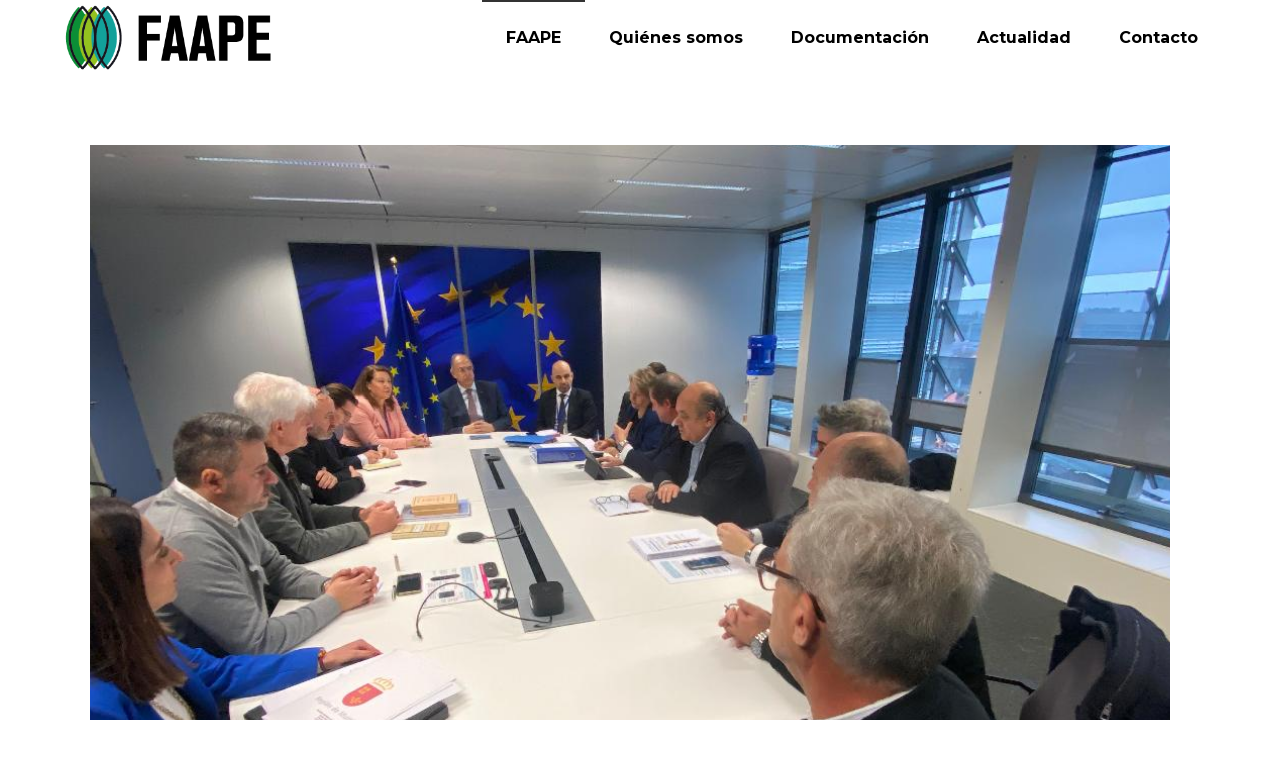

--- FILE ---
content_type: text/html; charset=UTF-8
request_url: https://faape.es/tag/sector-pesquero
body_size: 13984
content:
<!DOCTYPE html>
<html lang="es">
<head>
	
		<meta charset="UTF-8"/>
		<link rel="profile" href="https://gmpg.org/xfn/11"/>
		
				<meta name="viewport" content="width=device-width,initial-scale=1,user-scalable=yes">
		<title>sector pesquero &#8211; FAAPE</title>
<link rel='dns-prefetch' href='//fonts.googleapis.com' />
<link rel='dns-prefetch' href='//s.w.org' />
<link rel="alternate" type="application/rss+xml" title="FAAPE &raquo; Feed" href="https://faape.es/feed" />
<link rel="alternate" type="application/rss+xml" title="FAAPE &raquo; Feed de los comentarios" href="https://faape.es/comments/feed" />
<link rel="alternate" type="application/rss+xml" title="FAAPE &raquo; Etiqueta sector pesquero del feed" href="https://faape.es/tag/sector-pesquero/feed" />
		<script type="text/javascript">
			window._wpemojiSettings = {"baseUrl":"https:\/\/s.w.org\/images\/core\/emoji\/13.0.0\/72x72\/","ext":".png","svgUrl":"https:\/\/s.w.org\/images\/core\/emoji\/13.0.0\/svg\/","svgExt":".svg","source":{"concatemoji":"https:\/\/faape.es\/wp-includes\/js\/wp-emoji-release.min.js?ver=5.5.17"}};
			!function(e,a,t){var n,r,o,i=a.createElement("canvas"),p=i.getContext&&i.getContext("2d");function s(e,t){var a=String.fromCharCode;p.clearRect(0,0,i.width,i.height),p.fillText(a.apply(this,e),0,0);e=i.toDataURL();return p.clearRect(0,0,i.width,i.height),p.fillText(a.apply(this,t),0,0),e===i.toDataURL()}function c(e){var t=a.createElement("script");t.src=e,t.defer=t.type="text/javascript",a.getElementsByTagName("head")[0].appendChild(t)}for(o=Array("flag","emoji"),t.supports={everything:!0,everythingExceptFlag:!0},r=0;r<o.length;r++)t.supports[o[r]]=function(e){if(!p||!p.fillText)return!1;switch(p.textBaseline="top",p.font="600 32px Arial",e){case"flag":return s([127987,65039,8205,9895,65039],[127987,65039,8203,9895,65039])?!1:!s([55356,56826,55356,56819],[55356,56826,8203,55356,56819])&&!s([55356,57332,56128,56423,56128,56418,56128,56421,56128,56430,56128,56423,56128,56447],[55356,57332,8203,56128,56423,8203,56128,56418,8203,56128,56421,8203,56128,56430,8203,56128,56423,8203,56128,56447]);case"emoji":return!s([55357,56424,8205,55356,57212],[55357,56424,8203,55356,57212])}return!1}(o[r]),t.supports.everything=t.supports.everything&&t.supports[o[r]],"flag"!==o[r]&&(t.supports.everythingExceptFlag=t.supports.everythingExceptFlag&&t.supports[o[r]]);t.supports.everythingExceptFlag=t.supports.everythingExceptFlag&&!t.supports.flag,t.DOMReady=!1,t.readyCallback=function(){t.DOMReady=!0},t.supports.everything||(n=function(){t.readyCallback()},a.addEventListener?(a.addEventListener("DOMContentLoaded",n,!1),e.addEventListener("load",n,!1)):(e.attachEvent("onload",n),a.attachEvent("onreadystatechange",function(){"complete"===a.readyState&&t.readyCallback()})),(n=t.source||{}).concatemoji?c(n.concatemoji):n.wpemoji&&n.twemoji&&(c(n.twemoji),c(n.wpemoji)))}(window,document,window._wpemojiSettings);
		</script>
		<style type="text/css">
img.wp-smiley,
img.emoji {
	display: inline !important;
	border: none !important;
	box-shadow: none !important;
	height: 1em !important;
	width: 1em !important;
	margin: 0 .07em !important;
	vertical-align: -0.1em !important;
	background: none !important;
	padding: 0 !important;
}
</style>
	<link rel='stylesheet' id='wp-block-library-css'  href='https://faape.es/wp-includes/css/dist/block-library/style.min.css?ver=5.5.17' type='text/css' media='all' />
<link rel='stylesheet' id='contact-form-7-css'  href='https://faape.es/wp-content/plugins/contact-form-7/includes/css/styles.css?ver=5.3' type='text/css' media='all' />
<link rel='stylesheet' id='rs-plugin-settings-css'  href='https://faape.es/wp-content/plugins/revslider/public/assets/css/rs6.css?ver=6.2.23' type='text/css' media='all' />
<style id='rs-plugin-settings-inline-css' type='text/css'>
#rs-demo-id {}
</style>
<link rel='stylesheet' id='struktur-select-default-style-css'  href='https://faape.es/wp-content/themes/struktur/style.css?ver=5.5.17' type='text/css' media='all' />
<link rel='stylesheet' id='struktur-select-modules-css'  href='https://faape.es/wp-content/themes/struktur/assets/css/modules.min.css?ver=5.5.17' type='text/css' media='all' />
<style id='struktur-select-modules-inline-css' type='text/css'>
.archive .qodef-mobile-header *:not(.qodef-grid) > .qodef-vertical-align-containers { padding-left: 10px;padding-right: 10px;}.archive.qodef-boxed .qodef-wrapper { background-color: #ffffff;}.archive.qodef-paspartu-enabled .qodef-wrapper { background-color: #ffffff;padding: 3123132px;}.qodef-paspartu-enabled .qodef-page-header .qodef-fixed-wrapper.fixed, .qodef-paspartu-enabled .qodef-sticky-header, .qodef-paspartu-enabled .qodef-mobile-header.mobile-header-appear .qodef-mobile-header-inner { left: 3123132px;width: calc(100% - 6246264px);}.qodef-paspartu-enabled.qodef-fixed-paspartu-enabled .qodef-page-header .qodef-fixed-wrapper.fixed, .qodef-paspartu-enabled.qodef-fixed-paspartu-enabled .qodef-sticky-header.header-appear, .qodef-paspartu-enabled.qodef-fixed-paspartu-enabled .qodef-mobile-header.mobile-header-appear .qodef-mobile-header-inner { margin-top: 3123132px;}.qodef-smooth-transition-loader { background-color: #95c11f;}.qodef-st-loader .qodef-rotate-circles > div, .qodef-st-loader .pulse, .qodef-st-loader .double_pulse .double-bounce1, .qodef-st-loader .double_pulse .double-bounce2, .qodef-st-loader .cube, .qodef-st-loader .rotating_cubes .cube1, .qodef-st-loader .rotating_cubes .cube2, .qodef-st-loader .stripes > div, .qodef-st-loader .wave > div, .qodef-st-loader .two_rotating_circles .dot1, .qodef-st-loader .two_rotating_circles .dot2, .qodef-st-loader .five_rotating_circles .container1 > div, .qodef-st-loader .five_rotating_circles .container2 > div, .qodef-st-loader .five_rotating_circles .container3 > div, .qodef-st-loader .atom .ball-1:before, .qodef-st-loader .atom .ball-2:before, .qodef-st-loader .atom .ball-3:before, .qodef-st-loader .atom .ball-4:before, .qodef-st-loader .clock .ball:before, .qodef-st-loader .mitosis .ball, .qodef-st-loader .lines .line1, .qodef-st-loader .lines .line2, .qodef-st-loader .lines .line3, .qodef-st-loader .lines .line4, .qodef-st-loader .fussion .ball, .qodef-st-loader .fussion .ball-1, .qodef-st-loader .fussion .ball-2, .qodef-st-loader .fussion .ball-3, .qodef-st-loader .fussion .ball-4, .qodef-st-loader .wave_circles .ball, .qodef-st-loader .pulse_circles .ball { background-color: #ffffff;}
</style>
<link rel='stylesheet' id='struktur-select-dripicons-css'  href='https://faape.es/wp-content/themes/struktur/framework/lib/icons-pack/dripicons/dripicons.css?ver=5.5.17' type='text/css' media='all' />
<link rel='stylesheet' id='struktur-select-font_elegant-css'  href='https://faape.es/wp-content/themes/struktur/framework/lib/icons-pack/elegant-icons/style.min.css?ver=5.5.17' type='text/css' media='all' />
<link rel='stylesheet' id='struktur-select-font_awesome-css'  href='https://faape.es/wp-content/themes/struktur/framework/lib/icons-pack/font-awesome/css/fontawesome-all.min.css?ver=5.5.17' type='text/css' media='all' />
<link rel='stylesheet' id='struktur-select-ion_icons-css'  href='https://faape.es/wp-content/themes/struktur/framework/lib/icons-pack/ion-icons/css/ionicons.min.css?ver=5.5.17' type='text/css' media='all' />
<link rel='stylesheet' id='struktur-select-linea_icons-css'  href='https://faape.es/wp-content/themes/struktur/framework/lib/icons-pack/linea-icons/style.css?ver=5.5.17' type='text/css' media='all' />
<link rel='stylesheet' id='struktur-select-linear_icons-css'  href='https://faape.es/wp-content/themes/struktur/framework/lib/icons-pack/linear-icons/style.css?ver=5.5.17' type='text/css' media='all' />
<link rel='stylesheet' id='struktur-select-simple_line_icons-css'  href='https://faape.es/wp-content/themes/struktur/framework/lib/icons-pack/simple-line-icons/simple-line-icons.css?ver=5.5.17' type='text/css' media='all' />
<link rel='stylesheet' id='mediaelement-css'  href='https://faape.es/wp-includes/js/mediaelement/mediaelementplayer-legacy.min.css?ver=4.2.13-9993131' type='text/css' media='all' />
<link rel='stylesheet' id='wp-mediaelement-css'  href='https://faape.es/wp-includes/js/mediaelement/wp-mediaelement.min.css?ver=5.5.17' type='text/css' media='all' />
<link rel='stylesheet' id='struktur-select-style-dynamic-css'  href='https://faape.es/wp-content/themes/struktur/assets/css/style_dynamic.css?ver=1730806509' type='text/css' media='all' />
<link rel='stylesheet' id='struktur-select-modules-responsive-css'  href='https://faape.es/wp-content/themes/struktur/assets/css/modules-responsive.min.css?ver=5.5.17' type='text/css' media='all' />
<link rel='stylesheet' id='struktur-select-style-dynamic-responsive-css'  href='https://faape.es/wp-content/themes/struktur/assets/css/style_dynamic_responsive.css?ver=1730806509' type='text/css' media='all' />
<link rel='stylesheet' id='struktur-select-google-fonts-css'  href='https://fonts.googleapis.com/css?family=Roboto%3A300%2C400%2C500%2C600%2C700%2C800%2C900%7CCatamaran%3A300%2C400%2C500%2C600%2C700%2C800%2C900%7CMontserrat%3A300%2C400%2C500%2C600%2C700%2C800%2C900&#038;subset=latin-ext&#038;ver=1.0.0' type='text/css' media='all' />
<link rel='stylesheet' id='struktur-core-dashboard-style-css'  href='https://faape.es/wp-content/plugins/struktur-core/core-dashboard/assets/css/core-dashboard.min.css?ver=5.5.17' type='text/css' media='all' />
<link rel='stylesheet' id='evcal_google_fonts-css'  href='//fonts.googleapis.com/css?family=Oswald%3A400%2C300%7COpen+Sans%3A700%2C400%2C400i%7CRoboto%3A700%2C400&#038;ver=5.5.17' type='text/css' media='screen' />
<link rel='stylesheet' id='evcal_cal_default-css'  href='//faape.es/wp-content/plugins/eventON/assets/css/eventon_styles.css?ver=3.0.2' type='text/css' media='all' />
<link rel='stylesheet' id='evo_font_icons-css'  href='//faape.es/wp-content/plugins/eventON/assets/fonts/all.css?ver=3.0.2' type='text/css' media='all' />
<link rel='stylesheet' id='eventon_dynamic_styles-css'  href='//faape.es/wp-content/plugins/eventON/assets/css/eventon_dynamic_styles.css?ver=3.0.2' type='text/css' media='all' />
<link rel='stylesheet' id='evo_fc_styles-css'  href='https://faape.es/wp-content/plugins/eventon-full-cal/assets/fc_styles.css?ver=1.1.12' type='text/css' media='all' />
<script type='text/javascript' src='https://faape.es/wp-includes/js/jquery/jquery.js?ver=1.12.4-wp' id='jquery-core-js'></script>
<script type='text/javascript' src='https://faape.es/wp-content/plugins/revslider/public/assets/js/rbtools.min.js?ver=6.2.23' id='tp-tools-js'></script>
<script type='text/javascript' src='https://faape.es/wp-content/plugins/revslider/public/assets/js/rs6.min.js?ver=6.2.23' id='revmin-js'></script>
<link rel="https://api.w.org/" href="https://faape.es/wp-json/" /><link rel="alternate" type="application/json" href="https://faape.es/wp-json/wp/v2/tags/119" /><link rel="EditURI" type="application/rsd+xml" title="RSD" href="https://faape.es/xmlrpc.php?rsd" />
<link rel="wlwmanifest" type="application/wlwmanifest+xml" href="https://faape.es/wp-includes/wlwmanifest.xml" /> 
<meta name="generator" content="WordPress 5.5.17" />


<!-- EventON Version -->
<meta name="generator" content="EventON 3.0.2" />

<style type="text/css">.recentcomments a{display:inline !important;padding:0 !important;margin:0 !important;}</style><meta name="generator" content="Powered by WPBakery Page Builder - drag and drop page builder for WordPress."/>
<meta name="generator" content="Powered by Slider Revolution 6.2.23 - responsive, Mobile-Friendly Slider Plugin for WordPress with comfortable drag and drop interface." />
<link rel="icon" href="https://faape.es/wp-content/uploads/2020/12/cropped-Captura-de-pantalla-2020-12-03-a-las-18.36.46-32x32.png" sizes="32x32" />
<link rel="icon" href="https://faape.es/wp-content/uploads/2020/12/cropped-Captura-de-pantalla-2020-12-03-a-las-18.36.46-192x192.png" sizes="192x192" />
<link rel="apple-touch-icon" href="https://faape.es/wp-content/uploads/2020/12/cropped-Captura-de-pantalla-2020-12-03-a-las-18.36.46-180x180.png" />
<meta name="msapplication-TileImage" content="https://faape.es/wp-content/uploads/2020/12/cropped-Captura-de-pantalla-2020-12-03-a-las-18.36.46-270x270.png" />
<script type="text/javascript">function setREVStartSize(e){
			//window.requestAnimationFrame(function() {				 
				window.RSIW = window.RSIW===undefined ? window.innerWidth : window.RSIW;	
				window.RSIH = window.RSIH===undefined ? window.innerHeight : window.RSIH;	
				try {								
					var pw = document.getElementById(e.c).parentNode.offsetWidth,
						newh;
					pw = pw===0 || isNaN(pw) ? window.RSIW : pw;
					e.tabw = e.tabw===undefined ? 0 : parseInt(e.tabw);
					e.thumbw = e.thumbw===undefined ? 0 : parseInt(e.thumbw);
					e.tabh = e.tabh===undefined ? 0 : parseInt(e.tabh);
					e.thumbh = e.thumbh===undefined ? 0 : parseInt(e.thumbh);
					e.tabhide = e.tabhide===undefined ? 0 : parseInt(e.tabhide);
					e.thumbhide = e.thumbhide===undefined ? 0 : parseInt(e.thumbhide);
					e.mh = e.mh===undefined || e.mh=="" || e.mh==="auto" ? 0 : parseInt(e.mh,0);		
					if(e.layout==="fullscreen" || e.l==="fullscreen") 						
						newh = Math.max(e.mh,window.RSIH);					
					else{					
						e.gw = Array.isArray(e.gw) ? e.gw : [e.gw];
						for (var i in e.rl) if (e.gw[i]===undefined || e.gw[i]===0) e.gw[i] = e.gw[i-1];					
						e.gh = e.el===undefined || e.el==="" || (Array.isArray(e.el) && e.el.length==0)? e.gh : e.el;
						e.gh = Array.isArray(e.gh) ? e.gh : [e.gh];
						for (var i in e.rl) if (e.gh[i]===undefined || e.gh[i]===0) e.gh[i] = e.gh[i-1];
											
						var nl = new Array(e.rl.length),
							ix = 0,						
							sl;					
						e.tabw = e.tabhide>=pw ? 0 : e.tabw;
						e.thumbw = e.thumbhide>=pw ? 0 : e.thumbw;
						e.tabh = e.tabhide>=pw ? 0 : e.tabh;
						e.thumbh = e.thumbhide>=pw ? 0 : e.thumbh;					
						for (var i in e.rl) nl[i] = e.rl[i]<window.RSIW ? 0 : e.rl[i];
						sl = nl[0];									
						for (var i in nl) if (sl>nl[i] && nl[i]>0) { sl = nl[i]; ix=i;}															
						var m = pw>(e.gw[ix]+e.tabw+e.thumbw) ? 1 : (pw-(e.tabw+e.thumbw)) / (e.gw[ix]);					
						newh =  (e.gh[ix] * m) + (e.tabh + e.thumbh);
					}				
					if(window.rs_init_css===undefined) window.rs_init_css = document.head.appendChild(document.createElement("style"));					
					document.getElementById(e.c).height = newh+"px";
					window.rs_init_css.innerHTML += "#"+e.c+"_wrapper { height: "+newh+"px }";				
				} catch(e){
					console.log("Failure at Presize of Slider:" + e)
				}					   
			//});
		  };</script>
<noscript><style> .wpb_animate_when_almost_visible { opacity: 1; }</style></noscript></head>
<body data-rsssl=1 class="archive tag tag-sector-pesquero tag-119 struktur-core-1.1.1 struktur-ver-2.3 qodef-smooth-scroll qodef-smooth-page-transitions qodef-smooth-page-transitions-preloader qodef-smooth-page-transitions-fadeout qodef-grid-1100 qodef-empty-google-api qodef-wide-dropdown-menu-content-in-grid qodef-dark-header qodef-sticky-header-on-scroll-down-up qodef-dropdown-animate-height qodef-header-standard qodef-menu-area-shadow-disable qodef-menu-area-in-grid-shadow-disable qodef-menu-area-border-disable qodef-menu-area-in-grid-border-disable qodef-logo-area-border-disable qodef-logo-area-in-grid-border-disable qodef-default-mobile-header qodef-sticky-up-mobile-header qodef-top-bar-in-grid-padding wpb-js-composer js-comp-ver-6.4.1 vc_responsive" itemscope itemtype="https://schema.org/WebPage">
				<div class="qodef-smooth-transition-loader qodef-mimic-ajax">
				<div class="qodef-st-loader">
					<div class="qodef-st-loader1">
						<div class="wave"><div class="bounce1"></div><div class="bounce2"></div><div class="bounce3"></div></div>					</div>
				</div>
			</div>
		    <div class="qodef-wrapper">
        <div class="qodef-wrapper-inner">
            
<header class="qodef-page-header">
		
				
	<div class="qodef-menu-area qodef-menu-right">
				
						
			<div class="qodef-vertical-align-containers">
				<div class="qodef-vertical-align-containers-inner">
					<div class="qodef-position-left"><!--
					 --><div class="qodef-position-left-inner">
							
	
	<div class="qodef-logo-wrapper">
		<a itemprop="url" href="https://faape.es/" style="height: 125px;">
			<img itemprop="image" class="qodef-normal-logo" src="https://faape.es/wp-content/uploads/2020/11/logo_FAAPE.png" width="250" height="250"  alt="logo"/>
			<img itemprop="image" class="qodef-dark-logo" src="https://faape.es/wp-content/uploads/2020/11/logo_FAAPE.png" width="250" height="250"  alt="dark logo"/>			<img itemprop="image" class="qodef-light-logo" src="https://faape.es/wp-content/uploads/2020/11/logo_FAAPE_BN.png" width="350" height="121"  alt="light logo"/>		</a>
	</div>

													</div>
					</div>
										<div class="qodef-position-right"><!--
					 --><div class="qodef-position-right-inner">
																
	<nav class="qodef-main-menu qodef-drop-down qodef-default-nav">
		<ul id="menu-ppal" class="clearfix"><li id="nav-menu-item-2520" class="menu-item menu-item-type-post_type menu-item-object-page menu-item-home  narrow"><a href="https://faape.es/" class=""><span class="item_outer"><span class="item_text">FAAPE</span></span></a></li>
<li id="nav-menu-item-2526" class="menu-item menu-item-type-post_type menu-item-object-page  narrow"><a href="https://faape.es/conocenos" class=""><span class="item_outer"><span class="item_text">Quiénes somos</span></span></a></li>
<li id="nav-menu-item-59" class="menu-item menu-item-type-post_type menu-item-object-page  narrow"><a href="https://faape.es/documentacion" class=""><span class="item_outer"><span class="item_text">Documentación</span></span></a></li>
<li id="nav-menu-item-2936" class="menu-item menu-item-type-custom menu-item-object-custom menu-item-has-children  has_sub narrow"><a href="#" class=" no_link" onclick="JavaScript: return false;"><span class="item_outer"><span class="item_text">Actualidad</span><i class="qodef-menu-arrow fa fa-angle-down"></i></span></a>
<div class="second"><div class="inner"><ul>
	<li id="nav-menu-item-54" class="menu-item menu-item-type-post_type menu-item-object-page current_page_parent "><a href="https://faape.es/actualidad/noticias" class=""><span class="item_outer"><span class="item_text">Noticias</span></span></a></li>
	<li id="nav-menu-item-2684" class="menu-item menu-item-type-post_type menu-item-object-page "><a href="https://faape.es/actualidad/agenda" class=""><span class="item_outer"><span class="item_text">Agenda</span></span></a></li>
</ul></div></div>
</li>
<li id="nav-menu-item-2640" class="menu-item menu-item-type-post_type menu-item-object-page  narrow"><a href="https://faape.es/contacto-2" class=""><span class="item_outer"><span class="item_text">Contacto</span></span></a></li>
</ul>	</nav>

																				</div>
					</div>
				</div>
			</div>
			
			</div>
			
		
	
<div class="qodef-sticky-header">
        <div class="qodef-sticky-holder qodef-menu-right">
                    <div class="qodef-vertical-align-containers">
                <div class="qodef-position-left"><!--
                 --><div class="qodef-position-left-inner">
                        
	
	<div class="qodef-logo-wrapper">
		<a itemprop="url" href="https://faape.es/" style="height: 125px;">
			<img itemprop="image" class="qodef-normal-logo" src="https://faape.es/wp-content/uploads/2020/11/logo_FAAPE.png" width="250" height="250"  alt="logo"/>
			<img itemprop="image" class="qodef-dark-logo" src="https://faape.es/wp-content/uploads/2020/11/logo_FAAPE.png" width="250" height="250"  alt="dark logo"/>			<img itemprop="image" class="qodef-light-logo" src="https://faape.es/wp-content/uploads/2020/11/logo_FAAPE_BN.png" width="350" height="121"  alt="light logo"/>		</a>
	</div>

                                            </div>
                </div>
                                <div class="qodef-position-right"><!--
                 --><div class="qodef-position-right-inner">
                                                    
<nav class="qodef-main-menu qodef-drop-down qodef-sticky-nav">
    <ul id="menu-ppal-1" class="clearfix"><li id="sticky-nav-menu-item-2520" class="menu-item menu-item-type-post_type menu-item-object-page menu-item-home  narrow"><a href="https://faape.es/" class=""><span class="item_outer"><span class="item_text">FAAPE</span><span class="plus"></span></span></a></li>
<li id="sticky-nav-menu-item-2526" class="menu-item menu-item-type-post_type menu-item-object-page  narrow"><a href="https://faape.es/conocenos" class=""><span class="item_outer"><span class="item_text">Quiénes somos</span><span class="plus"></span></span></a></li>
<li id="sticky-nav-menu-item-59" class="menu-item menu-item-type-post_type menu-item-object-page  narrow"><a href="https://faape.es/documentacion" class=""><span class="item_outer"><span class="item_text">Documentación</span><span class="plus"></span></span></a></li>
<li id="sticky-nav-menu-item-2936" class="menu-item menu-item-type-custom menu-item-object-custom menu-item-has-children  has_sub narrow"><a href="#" class=" no_link" onclick="JavaScript: return false;"><span class="item_outer"><span class="item_text">Actualidad</span><span class="plus"></span><i class="qodef-menu-arrow fa fa-angle-down"></i></span></a>
<div class="second"><div class="inner"><ul>
	<li id="sticky-nav-menu-item-54" class="menu-item menu-item-type-post_type menu-item-object-page current_page_parent "><a href="https://faape.es/actualidad/noticias" class=""><span class="item_outer"><span class="item_text">Noticias</span><span class="plus"></span></span></a></li>
	<li id="sticky-nav-menu-item-2684" class="menu-item menu-item-type-post_type menu-item-object-page "><a href="https://faape.es/actualidad/agenda" class=""><span class="item_outer"><span class="item_text">Agenda</span><span class="plus"></span></span></a></li>
</ul></div></div>
</li>
<li id="sticky-nav-menu-item-2640" class="menu-item menu-item-type-post_type menu-item-object-page  narrow"><a href="https://faape.es/contacto-2" class=""><span class="item_outer"><span class="item_text">Contacto</span><span class="plus"></span></span></a></li>
</ul></nav>

                                                                    </div>
                </div>
            </div>
                </div>
	</div>

	
	</header>


<header class="qodef-mobile-header">
		
	<div class="qodef-mobile-header-inner">
		<div class="qodef-mobile-header-holder">
			                <div class="qodef-vertical-align-containers">
                    <div class="qodef-position-left"><!--
                     --><div class="qodef-position-left-inner">
                            
<div class="qodef-mobile-logo-wrapper">
	<a itemprop="url" href="https://faape.es/" style="height: 125px">
		<img itemprop="image" src="https://faape.es/wp-content/uploads/2020/11/logo_FAAPE.png" width="250" height="250"  alt="Mobile Logo"/>
	</a>
</div>

                        </div>
                    </div>
                    <div class="qodef-position-right"><!--
                     --><div class="qodef-position-right-inner">
                                                                                        <div class="qodef-mobile-menu-opener qodef-mobile-menu-opener-icon-pack">
                                    <a href="javascript:void(0)">
                                                                                <span class="qodef-mobile-menu-icon">
                                            <span aria-hidden="true" class="qodef-icon-font-elegant icon_menu "></span>                                        </span>
                                    </a>
                                </div>
                                                    </div>
                    </div>
				</div>
            		</div>
		
	<nav class="qodef-mobile-nav" role="navigation" aria-label="Mobile Menu">
		<div class="qodef-grid">
			<ul id="menu-ppal-2" class=""><li id="mobile-menu-item-2520" class="menu-item menu-item-type-post_type menu-item-object-page menu-item-home "><a href="https://faape.es/" class=""><span>FAAPE</span></a></li>
<li id="mobile-menu-item-2526" class="menu-item menu-item-type-post_type menu-item-object-page "><a href="https://faape.es/conocenos" class=""><span>Quiénes somos</span></a></li>
<li id="mobile-menu-item-59" class="menu-item menu-item-type-post_type menu-item-object-page "><a href="https://faape.es/documentacion" class=""><span>Documentación</span></a></li>
<li id="mobile-menu-item-2936" class="menu-item menu-item-type-custom menu-item-object-custom menu-item-has-children  has_sub"><h6><span>Actualidad</span></h6><span class="mobile_arrow"><i class="qodef-sub-arrow ion-ios-arrow-right"></i><i class="ion-ios-arrow-down"></i></span>
<ul class="sub_menu">
	<li id="mobile-menu-item-54" class="menu-item menu-item-type-post_type menu-item-object-page current_page_parent "><a href="https://faape.es/actualidad/noticias" class=""><span>Noticias</span></a></li>
	<li id="mobile-menu-item-2684" class="menu-item menu-item-type-post_type menu-item-object-page "><a href="https://faape.es/actualidad/agenda" class=""><span>Agenda</span></a></li>
</ul>
</li>
<li id="mobile-menu-item-2640" class="menu-item menu-item-type-post_type menu-item-object-page "><a href="https://faape.es/contacto-2" class=""><span>Contacto</span></a></li>
</ul>		</div>
	</nav>

	</div>
	
	</header>

	        
            <div class="qodef-content" >
                <div class="qodef-content-inner">
<div class="qodef-container">
		
	<div class="qodef-container-inner clearfix">
		<div class="qodef-grid-row qodef-grid-large-gutter">
	<div class="qodef-page-content-holder qodef-grid-col-12">
		<div class="qodef-blog-holder qodef-blog-standard qodef-blog-pagination-standard" data-blog-type= standard data-next-page= 2 data-max-num-pages= 1 data-post-number= 10 data-excerpt-length= 10 data-archive-tag= 119 >
	<div class="qodef-blog-holder-inner">
		<article id="post-3609" class="qodef-post-has-media post-3609 post type-post status-publish format-standard has-post-thumbnail hentry category-actualidad category-faape category-noticias tag-bruselas tag-faape tag-mediterraneo tag-sector-pesquero tag-tac tag-ue tag-union-europea">
    <div class="qodef-post-content">
        <div class="qodef-post-heading">
            
	<div class="qodef-post-image">
					<a itemprop="url" href="https://faape.es/desesperacion-en-el-sector-pesquero-del-mediterraneo-bruselas-impone-nuevas-restricciones-que-amenazan-la-viabilidad-de-los-pescadores">
					<img width="1080" height="810" src="https://faape.es/wp-content/uploads/2024/12/15-Foto-Bruselas-1.jpg" class="attachment-full size-full wp-post-image" alt="" loading="lazy" srcset="https://faape.es/wp-content/uploads/2024/12/15-Foto-Bruselas-1.jpg 1080w, https://faape.es/wp-content/uploads/2024/12/15-Foto-Bruselas-1-300x225.jpg 300w, https://faape.es/wp-content/uploads/2024/12/15-Foto-Bruselas-1-1024x768.jpg 1024w, https://faape.es/wp-content/uploads/2024/12/15-Foto-Bruselas-1-768x576.jpg 768w" sizes="(max-width: 1080px) 100vw, 1080px" />					</a>
					</div>
        </div>
        <div class="qodef-post-text">
            <div class="qodef-post-text-inner">
	            
<h2 itemprop="name" class="entry-title qodef-post-title" >
            <a itemprop="url" href="https://faape.es/desesperacion-en-el-sector-pesquero-del-mediterraneo-bruselas-impone-nuevas-restricciones-que-amenazan-la-viabilidad-de-los-pescadores">
            Desesperación en el Sector Pesquero del Mediterráneo: Bruselas impone nuevas restricciones que amenazan la viabilidad de los pescadores            </a>
    </h2>                <div class="qodef-post-info-top">
                    <div itemprop="dateCreated" class="qodef-post-info-date entry-date published updated">
            <a itemprop="url" href="https://faape.es/2024/12">
    
        diciembre 13, 2024        </a>
    <meta itemprop="interactionCount" content="UserComments: 0"/>
</div>                    <div class="qodef-tags-holder">
    <div class="qodef-tags">
        <a href="https://faape.es/tag/bruselas" rel="tag">bruselas</a> <a href="https://faape.es/tag/faape" rel="tag">faape</a> <a href="https://faape.es/tag/mediterraneo" rel="tag">mediterraneo</a> <a href="https://faape.es/tag/sector-pesquero" rel="tag">sector pesquero</a> <a href="https://faape.es/tag/tac" rel="tag">tac</a> <a href="https://faape.es/tag/ue" rel="tag">ue</a> <a href="https://faape.es/tag/union-europea" rel="tag">union europea</a>    </div>
</div>
                </div>
                <div class="qodef-post-text-main">
                    		<div class="qodef-post-excerpt-holder">
			<p itemprop="description" class="qodef-post-excerpt">
				
FAAPE considera que los pescadores del Mediterráneo están al límite			</p>
		</div>
	                                    </div>
                <div class="qodef-post-info-bottom clearfix">
                    <div class="qodef-post-info-bottom-left">
	                    	<div class="qodef-post-read-more-button">
		<a itemprop="url" href="https://faape.es/desesperacion-en-el-sector-pesquero-del-mediterraneo-bruselas-impone-nuevas-restricciones-que-amenazan-la-viabilidad-de-los-pescadores" target="_self"  class="qodef-btn qodef-btn-medium qodef-btn-simple qodef-blog-list-button"  >    <span class="qodef-btn-text">Read More</span>    </a>	</div>
                    </div>
                    <div class="qodef-post-info-bottom-right">
                        	<div class="qodef-blog-share">
		<span class="qodef-blog-share-label">Share:</span>
		<div class="qodef-social-share-holder qodef-list">
		<ul>
		<li class="qodef-facebook-share">
	<a itemprop="url" class="qodef-share-link" href="#" onclick="window.open(&#039;https://www.facebook.com/sharer.php?u=https%3A%2F%2Ffaape.es%2Fdesesperacion-en-el-sector-pesquero-del-mediterraneo-bruselas-impone-nuevas-restricciones-que-amenazan-la-viabilidad-de-los-pescadores&#039;, &#039;sharer&#039;, &#039;toolbar=0,status=0,width=620,height=280&#039;);">
	 				<span class="qodef-social-network-icon fab fa-facebook-f"></span>
			</a>
</li><li class="qodef-twitter-share">
	<a itemprop="url" class="qodef-share-link" href="#" onclick="window.open(&#039;https://twitter.com/home?status=FAAPE+considera+que+los+pescadores+del+Mediterr%C3%A1neo+est%C3%A1n+al+l%C3%ADmite+%5B%26hellip%3B%5Dhttps://faape.es/desesperacion-en-el-sector-pesquero-del-mediterraneo-bruselas-impone-nuevas-restricciones-que-amenazan-la-viabilidad-de-los-pescadores&#039;, &#039;popupwindow&#039;, &#039;scrollbars=yes,width=800,height=400&#039;);">
	 				<span class="qodef-social-network-icon fab fa-twitter"></span>
			</a>
</li><li class="qodef-linkedin-share">
	<a itemprop="url" class="qodef-share-link" href="#" onclick="popUp=window.open(&#039;https://linkedin.com/shareArticle?mini=true&amp;url=https%3A%2F%2Ffaape.es%2Fdesesperacion-en-el-sector-pesquero-del-mediterraneo-bruselas-impone-nuevas-restricciones-que-amenazan-la-viabilidad-de-los-pescadores&amp;title=Desesperaci%C3%B3n+en+el+Sector+Pesquero+del+Mediterr%C3%A1neo%3A+Bruselas+impone+nuevas+restricciones+que+amenazan+la+viabilidad+de+los+pescadores&#039;, &#039;popupwindow&#039;, &#039;scrollbars=yes,width=800,height=400&#039;);popUp.focus();return false;">
	 				<span class="qodef-social-network-icon fab fa-linkedin"></span>
			</a>
</li>	</ul>
</div>	</div>
                    </div>
                </div>
            </div>
        </div>
    </div>
</article><article id="post-3583" class="qodef-post-has-media post-3583 post type-post status-publish format-standard has-post-thumbnail hentry category-actualidad category-evento category-faape category-noticias tag-faape tag-noticia tag-premios tag-premios-de-periodismo tag-sector-pesquero tag-sector-pesquero-andaluz tag-trayectoria-profesional">
    <div class="qodef-post-content">
        <div class="qodef-post-heading">
            
	<div class="qodef-post-image">
					<a itemprop="url" href="https://faape.es/premiados-iii-edicion-de-los-premios-de-periodismo-y-trayectoria-profesional-del-sector-pesquero-andaluz">
					<img width="1600" height="975" src="https://faape.es/wp-content/uploads/2024/11/fotopremiosperiodismo.jpeg" class="attachment-full size-full wp-post-image" alt="" loading="lazy" srcset="https://faape.es/wp-content/uploads/2024/11/fotopremiosperiodismo.jpeg 1600w, https://faape.es/wp-content/uploads/2024/11/fotopremiosperiodismo-300x183.jpeg 300w, https://faape.es/wp-content/uploads/2024/11/fotopremiosperiodismo-1024x624.jpeg 1024w, https://faape.es/wp-content/uploads/2024/11/fotopremiosperiodismo-768x468.jpeg 768w, https://faape.es/wp-content/uploads/2024/11/fotopremiosperiodismo-1536x936.jpeg 1536w" sizes="(max-width: 1600px) 100vw, 1600px" />					</a>
					</div>
        </div>
        <div class="qodef-post-text">
            <div class="qodef-post-text-inner">
	            
<h2 itemprop="name" class="entry-title qodef-post-title" >
            <a itemprop="url" href="https://faape.es/premiados-iii-edicion-de-los-premios-de-periodismo-y-trayectoria-profesional-del-sector-pesquero-andaluz">
            Premiados III Edición de los Premios de Periodismo y Trayectoria Profesional del Sector Pesquero Andaluz            </a>
    </h2>                <div class="qodef-post-info-top">
                    <div itemprop="dateCreated" class="qodef-post-info-date entry-date published updated">
            <a itemprop="url" href="https://faape.es/2024/11">
    
        noviembre 5, 2024        </a>
    <meta itemprop="interactionCount" content="UserComments: 0"/>
</div>                    <div class="qodef-tags-holder">
    <div class="qodef-tags">
        <a href="https://faape.es/tag/faape" rel="tag">faape</a> <a href="https://faape.es/tag/noticia" rel="tag">noticia</a> <a href="https://faape.es/tag/premios" rel="tag">premios</a> <a href="https://faape.es/tag/premios-de-periodismo" rel="tag">premios de periodismo</a> <a href="https://faape.es/tag/sector-pesquero" rel="tag">sector pesquero</a> <a href="https://faape.es/tag/sector-pesquero-andaluz" rel="tag">sector pesquero andaluz</a> <a href="https://faape.es/tag/trayectoria-profesional" rel="tag">trayectoria profesional</a>    </div>
</div>
                </div>
                <div class="qodef-post-text-main">
                    		<div class="qodef-post-excerpt-holder">
			<p itemprop="description" class="qodef-post-excerpt">
				




El programa "Tierra y Mar" de Canal Sur Televisión y			</p>
		</div>
	                                    </div>
                <div class="qodef-post-info-bottom clearfix">
                    <div class="qodef-post-info-bottom-left">
	                    	<div class="qodef-post-read-more-button">
		<a itemprop="url" href="https://faape.es/premiados-iii-edicion-de-los-premios-de-periodismo-y-trayectoria-profesional-del-sector-pesquero-andaluz" target="_self"  class="qodef-btn qodef-btn-medium qodef-btn-simple qodef-blog-list-button"  >    <span class="qodef-btn-text">Read More</span>    </a>	</div>
                    </div>
                    <div class="qodef-post-info-bottom-right">
                        	<div class="qodef-blog-share">
		<span class="qodef-blog-share-label">Share:</span>
		<div class="qodef-social-share-holder qodef-list">
		<ul>
		<li class="qodef-facebook-share">
	<a itemprop="url" class="qodef-share-link" href="#" onclick="window.open(&#039;https://www.facebook.com/sharer.php?u=https%3A%2F%2Ffaape.es%2Fpremiados-iii-edicion-de-los-premios-de-periodismo-y-trayectoria-profesional-del-sector-pesquero-andaluz&#039;, &#039;sharer&#039;, &#039;toolbar=0,status=0,width=620,height=280&#039;);">
	 				<span class="qodef-social-network-icon fab fa-facebook-f"></span>
			</a>
</li><li class="qodef-twitter-share">
	<a itemprop="url" class="qodef-share-link" href="#" onclick="window.open(&#039;https://twitter.com/home?status=El+programa+%26%238220%3BTierra+y+Mar%26%238221%3B+de+Canal+Sur+Televisi%C3%B3n+y+%5B%26hellip%3B%5Dhttps://faape.es/premiados-iii-edicion-de-los-premios-de-periodismo-y-trayectoria-profesional-del-sector-pesquero-andaluz&#039;, &#039;popupwindow&#039;, &#039;scrollbars=yes,width=800,height=400&#039;);">
	 				<span class="qodef-social-network-icon fab fa-twitter"></span>
			</a>
</li><li class="qodef-linkedin-share">
	<a itemprop="url" class="qodef-share-link" href="#" onclick="popUp=window.open(&#039;https://linkedin.com/shareArticle?mini=true&amp;url=https%3A%2F%2Ffaape.es%2Fpremiados-iii-edicion-de-los-premios-de-periodismo-y-trayectoria-profesional-del-sector-pesquero-andaluz&amp;title=Premiados+III+Edici%C3%B3n+de+los+Premios+de+Periodismo+y+Trayectoria+Profesional+del+Sector+Pesquero+Andaluz&#039;, &#039;popupwindow&#039;, &#039;scrollbars=yes,width=800,height=400&#039;);popUp.focus();return false;">
	 				<span class="qodef-social-network-icon fab fa-linkedin"></span>
			</a>
</li>	</ul>
</div>	</div>
                    </div>
                </div>
            </div>
        </div>
    </div>
</article><article id="post-3560" class="qodef-post-has-media post-3560 post type-post status-publish format-standard has-post-thumbnail hentry category-actualidad category-faape category-noticias tag-andmupes tag-faape tag-facope tag-golfo-de-cadiz tag-isla-cristina tag-reunion-2 tag-sector-pesquero">
    <div class="qodef-post-content">
        <div class="qodef-post-heading">
            
	<div class="qodef-post-image">
					<a itemprop="url" href="https://faape.es/reunion-urgente-de-cerco-del-golfo-de-cadiz-en-isla-cristina-huelva">
					<img width="1080" height="810" src="https://faape.es/wp-content/uploads/2024/06/7-Foto-reunion.jpg" class="attachment-full size-full wp-post-image" alt="Reunión Isla Cristina FAAPE" loading="lazy" srcset="https://faape.es/wp-content/uploads/2024/06/7-Foto-reunion.jpg 1080w, https://faape.es/wp-content/uploads/2024/06/7-Foto-reunion-300x225.jpg 300w, https://faape.es/wp-content/uploads/2024/06/7-Foto-reunion-1024x768.jpg 1024w, https://faape.es/wp-content/uploads/2024/06/7-Foto-reunion-768x576.jpg 768w" sizes="(max-width: 1080px) 100vw, 1080px" />					</a>
					</div>
        </div>
        <div class="qodef-post-text">
            <div class="qodef-post-text-inner">
	            
<h2 itemprop="name" class="entry-title qodef-post-title" >
            <a itemprop="url" href="https://faape.es/reunion-urgente-de-cerco-del-golfo-de-cadiz-en-isla-cristina-huelva">
            Reunión urgente de Cerco del Golfo de Cádiz en Isla Cristina, Huelva            </a>
    </h2>                <div class="qodef-post-info-top">
                    <div itemprop="dateCreated" class="qodef-post-info-date entry-date published updated">
            <a itemprop="url" href="https://faape.es/2024/06">
    
        junio 25, 2024        </a>
    <meta itemprop="interactionCount" content="UserComments: 0"/>
</div>                    <div class="qodef-tags-holder">
    <div class="qodef-tags">
        <a href="https://faape.es/tag/andmupes" rel="tag">ANDMUPES</a> <a href="https://faape.es/tag/faape" rel="tag">faape</a> <a href="https://faape.es/tag/facope" rel="tag">FACOPE</a> <a href="https://faape.es/tag/golfo-de-cadiz" rel="tag">golfo de cádiz</a> <a href="https://faape.es/tag/isla-cristina" rel="tag">isla cristina</a> <a href="https://faape.es/tag/reunion-2" rel="tag">reunión</a> <a href="https://faape.es/tag/sector-pesquero" rel="tag">sector pesquero</a>    </div>
</div>
                </div>
                <div class="qodef-post-text-main">
                    		<div class="qodef-post-excerpt-holder">
			<p itemprop="description" class="qodef-post-excerpt">
				
“Si la pesca se recorta en cuotas y los barcos			</p>
		</div>
	                                    </div>
                <div class="qodef-post-info-bottom clearfix">
                    <div class="qodef-post-info-bottom-left">
	                    	<div class="qodef-post-read-more-button">
		<a itemprop="url" href="https://faape.es/reunion-urgente-de-cerco-del-golfo-de-cadiz-en-isla-cristina-huelva" target="_self"  class="qodef-btn qodef-btn-medium qodef-btn-simple qodef-blog-list-button"  >    <span class="qodef-btn-text">Read More</span>    </a>	</div>
                    </div>
                    <div class="qodef-post-info-bottom-right">
                        	<div class="qodef-blog-share">
		<span class="qodef-blog-share-label">Share:</span>
		<div class="qodef-social-share-holder qodef-list">
		<ul>
		<li class="qodef-facebook-share">
	<a itemprop="url" class="qodef-share-link" href="#" onclick="window.open(&#039;https://www.facebook.com/sharer.php?u=https%3A%2F%2Ffaape.es%2Freunion-urgente-de-cerco-del-golfo-de-cadiz-en-isla-cristina-huelva&#039;, &#039;sharer&#039;, &#039;toolbar=0,status=0,width=620,height=280&#039;);">
	 				<span class="qodef-social-network-icon fab fa-facebook-f"></span>
			</a>
</li><li class="qodef-twitter-share">
	<a itemprop="url" class="qodef-share-link" href="#" onclick="window.open(&#039;https://twitter.com/home?status=%E2%80%9CSi+la+pesca+se+recorta+en+cuotas+y+los+barcos+%5B%26hellip%3B%5Dhttps://faape.es/reunion-urgente-de-cerco-del-golfo-de-cadiz-en-isla-cristina-huelva&#039;, &#039;popupwindow&#039;, &#039;scrollbars=yes,width=800,height=400&#039;);">
	 				<span class="qodef-social-network-icon fab fa-twitter"></span>
			</a>
</li><li class="qodef-linkedin-share">
	<a itemprop="url" class="qodef-share-link" href="#" onclick="popUp=window.open(&#039;https://linkedin.com/shareArticle?mini=true&amp;url=https%3A%2F%2Ffaape.es%2Freunion-urgente-de-cerco-del-golfo-de-cadiz-en-isla-cristina-huelva&amp;title=Reuni%C3%B3n+urgente+de+Cerco+del+Golfo+de+C%C3%A1diz+en+Isla+Cristina%2C+Huelva&#039;, &#039;popupwindow&#039;, &#039;scrollbars=yes,width=800,height=400&#039;);popUp.focus();return false;">
	 				<span class="qodef-social-network-icon fab fa-linkedin"></span>
			</a>
</li>	</ul>
</div>	</div>
                    </div>
                </div>
            </div>
        </div>
    </div>
</article><article id="post-3549" class="qodef-post-has-media post-3549 post type-post status-publish format-standard has-post-thumbnail hentry category-actualidad category-faape category-noticias tag-premios-de-periodismo tag-sector-pesquero">
    <div class="qodef-post-content">
        <div class="qodef-post-heading">
            
	<div class="qodef-post-image">
					<a itemprop="url" href="https://faape.es/tercera-edicion-de-los-premios-de-periodismo-del-sector-pesquero-andaluz">
					<img width="1200" height="866" src="https://faape.es/wp-content/uploads/2024/06/2Mesa-de-trabajo-1-copia-5-copy-4-100.jpg" class="attachment-full size-full wp-post-image" alt="" loading="lazy" srcset="https://faape.es/wp-content/uploads/2024/06/2Mesa-de-trabajo-1-copia-5-copy-4-100.jpg 1200w, https://faape.es/wp-content/uploads/2024/06/2Mesa-de-trabajo-1-copia-5-copy-4-100-300x217.jpg 300w, https://faape.es/wp-content/uploads/2024/06/2Mesa-de-trabajo-1-copia-5-copy-4-100-1024x739.jpg 1024w, https://faape.es/wp-content/uploads/2024/06/2Mesa-de-trabajo-1-copia-5-copy-4-100-768x554.jpg 768w" sizes="(max-width: 1200px) 100vw, 1200px" />					</a>
					</div>
        </div>
        <div class="qodef-post-text">
            <div class="qodef-post-text-inner">
	            
<h2 itemprop="name" class="entry-title qodef-post-title" >
            <a itemprop="url" href="https://faape.es/tercera-edicion-de-los-premios-de-periodismo-del-sector-pesquero-andaluz">
            Tercera edición de los premios de periodismo del sector pesquero andaluz            </a>
    </h2>                <div class="qodef-post-info-top">
                    <div itemprop="dateCreated" class="qodef-post-info-date entry-date published updated">
            <a itemprop="url" href="https://faape.es/2024/06">
    
        junio 13, 2024        </a>
    <meta itemprop="interactionCount" content="UserComments: 0"/>
</div>                    <div class="qodef-tags-holder">
    <div class="qodef-tags">
        <a href="https://faape.es/tag/premios-de-periodismo" rel="tag">premios de periodismo</a> <a href="https://faape.es/tag/sector-pesquero" rel="tag">sector pesquero</a>    </div>
</div>
                </div>
                <div class="qodef-post-text-main">
                    		<div class="qodef-post-excerpt-holder">
			<p itemprop="description" class="qodef-post-excerpt">
				
La Federación Andaluza de Asociaciones Pesqueras (FAAPE) convoca la III			</p>
		</div>
	                                    </div>
                <div class="qodef-post-info-bottom clearfix">
                    <div class="qodef-post-info-bottom-left">
	                    	<div class="qodef-post-read-more-button">
		<a itemprop="url" href="https://faape.es/tercera-edicion-de-los-premios-de-periodismo-del-sector-pesquero-andaluz" target="_self"  class="qodef-btn qodef-btn-medium qodef-btn-simple qodef-blog-list-button"  >    <span class="qodef-btn-text">Read More</span>    </a>	</div>
                    </div>
                    <div class="qodef-post-info-bottom-right">
                        	<div class="qodef-blog-share">
		<span class="qodef-blog-share-label">Share:</span>
		<div class="qodef-social-share-holder qodef-list">
		<ul>
		<li class="qodef-facebook-share">
	<a itemprop="url" class="qodef-share-link" href="#" onclick="window.open(&#039;https://www.facebook.com/sharer.php?u=https%3A%2F%2Ffaape.es%2Ftercera-edicion-de-los-premios-de-periodismo-del-sector-pesquero-andaluz&#039;, &#039;sharer&#039;, &#039;toolbar=0,status=0,width=620,height=280&#039;);">
	 				<span class="qodef-social-network-icon fab fa-facebook-f"></span>
			</a>
</li><li class="qodef-twitter-share">
	<a itemprop="url" class="qodef-share-link" href="#" onclick="window.open(&#039;https://twitter.com/home?status=La+Federaci%C3%B3n+Andaluza+de+Asociaciones+Pesqueras+%28FAAPE%29+convoca+la+III+%5B%26hellip%3B%5Dhttps://faape.es/tercera-edicion-de-los-premios-de-periodismo-del-sector-pesquero-andaluz&#039;, &#039;popupwindow&#039;, &#039;scrollbars=yes,width=800,height=400&#039;);">
	 				<span class="qodef-social-network-icon fab fa-twitter"></span>
			</a>
</li><li class="qodef-linkedin-share">
	<a itemprop="url" class="qodef-share-link" href="#" onclick="popUp=window.open(&#039;https://linkedin.com/shareArticle?mini=true&amp;url=https%3A%2F%2Ffaape.es%2Ftercera-edicion-de-los-premios-de-periodismo-del-sector-pesquero-andaluz&amp;title=Tercera+edici%C3%B3n+de+los+premios+de+periodismo+del+sector+pesquero+andaluz&#039;, &#039;popupwindow&#039;, &#039;scrollbars=yes,width=800,height=400&#039;);popUp.focus();return false;">
	 				<span class="qodef-social-network-icon fab fa-linkedin"></span>
			</a>
</li>	</ul>
</div>	</div>
                    </div>
                </div>
            </div>
        </div>
    </div>
</article><article id="post-3537" class="qodef-post-has-media post-3537 post type-post status-publish format-standard has-post-thumbnail hentry category-actualidad category-faape category-noticias tag-106 tag-agapa tag-cadiz tag-consejeria-de-agricultura-y-pesca tag-faape tag-golfo-de-cadiz tag-junta-de-andalucia tag-reunion tag-sector-pesquero">
    <div class="qodef-post-content">
        <div class="qodef-post-heading">
            
	<div class="qodef-post-image">
					<a itemprop="url" href="https://faape.es/reunion-de-la-mesa-de-interlocucion-del-sector-pesquero-y-acuicola">
					<img width="1600" height="1066" src="https://faape.es/wp-content/uploads/2024/05/4-Fotos-mesa-interlocucion_2.jpg" class="attachment-full size-full wp-post-image" alt="" loading="lazy" srcset="https://faape.es/wp-content/uploads/2024/05/4-Fotos-mesa-interlocucion_2.jpg 1600w, https://faape.es/wp-content/uploads/2024/05/4-Fotos-mesa-interlocucion_2-300x200.jpg 300w, https://faape.es/wp-content/uploads/2024/05/4-Fotos-mesa-interlocucion_2-1024x682.jpg 1024w, https://faape.es/wp-content/uploads/2024/05/4-Fotos-mesa-interlocucion_2-768x512.jpg 768w, https://faape.es/wp-content/uploads/2024/05/4-Fotos-mesa-interlocucion_2-1536x1023.jpg 1536w" sizes="(max-width: 1600px) 100vw, 1600px" />					</a>
					</div>
        </div>
        <div class="qodef-post-text">
            <div class="qodef-post-text-inner">
	            
<h2 itemprop="name" class="entry-title qodef-post-title" >
            <a itemprop="url" href="https://faape.es/reunion-de-la-mesa-de-interlocucion-del-sector-pesquero-y-acuicola">
            Reunión de la Mesa de Interlocución del Sector Pesquero y Acuícola            </a>
    </h2>                <div class="qodef-post-info-top">
                    <div itemprop="dateCreated" class="qodef-post-info-date entry-date published updated">
            <a itemprop="url" href="https://faape.es/2024/05">
    
        mayo 24, 2024        </a>
    <meta itemprop="interactionCount" content="UserComments: 0"/>
</div>                    <div class="qodef-tags-holder">
    <div class="qodef-tags">
        <a href="https://faape.es/tag/2024" rel="tag">2024</a> <a href="https://faape.es/tag/agapa" rel="tag">AGAPA</a> <a href="https://faape.es/tag/cadiz" rel="tag">cádiz</a> <a href="https://faape.es/tag/consejeria-de-agricultura-y-pesca" rel="tag">Consejería de Agricultura y Pesca</a> <a href="https://faape.es/tag/faape" rel="tag">faape</a> <a href="https://faape.es/tag/golfo-de-cadiz" rel="tag">golfo de cádiz</a> <a href="https://faape.es/tag/junta-de-andalucia" rel="tag">JUNTA DE ANDALUCÍA</a> <a href="https://faape.es/tag/reunion" rel="tag">reunion</a> <a href="https://faape.es/tag/sector-pesquero" rel="tag">sector pesquero</a>    </div>
</div>
                </div>
                <div class="qodef-post-text-main">
                    		<div class="qodef-post-excerpt-holder">
			<p itemprop="description" class="qodef-post-excerpt">
				
El pasado día 20 de mayo esta Federación participó en			</p>
		</div>
	                                    </div>
                <div class="qodef-post-info-bottom clearfix">
                    <div class="qodef-post-info-bottom-left">
	                    	<div class="qodef-post-read-more-button">
		<a itemprop="url" href="https://faape.es/reunion-de-la-mesa-de-interlocucion-del-sector-pesquero-y-acuicola" target="_self"  class="qodef-btn qodef-btn-medium qodef-btn-simple qodef-blog-list-button"  >    <span class="qodef-btn-text">Read More</span>    </a>	</div>
                    </div>
                    <div class="qodef-post-info-bottom-right">
                        	<div class="qodef-blog-share">
		<span class="qodef-blog-share-label">Share:</span>
		<div class="qodef-social-share-holder qodef-list">
		<ul>
		<li class="qodef-facebook-share">
	<a itemprop="url" class="qodef-share-link" href="#" onclick="window.open(&#039;https://www.facebook.com/sharer.php?u=https%3A%2F%2Ffaape.es%2Freunion-de-la-mesa-de-interlocucion-del-sector-pesquero-y-acuicola&#039;, &#039;sharer&#039;, &#039;toolbar=0,status=0,width=620,height=280&#039;);">
	 				<span class="qodef-social-network-icon fab fa-facebook-f"></span>
			</a>
</li><li class="qodef-twitter-share">
	<a itemprop="url" class="qodef-share-link" href="#" onclick="window.open(&#039;https://twitter.com/home?status=El+pasado+d%C3%ADa+20+de+mayo+esta+Federaci%C3%B3n+particip%C3%B3+en+%5B%26hellip%3B%5Dhttps://faape.es/reunion-de-la-mesa-de-interlocucion-del-sector-pesquero-y-acuicola&#039;, &#039;popupwindow&#039;, &#039;scrollbars=yes,width=800,height=400&#039;);">
	 				<span class="qodef-social-network-icon fab fa-twitter"></span>
			</a>
</li><li class="qodef-linkedin-share">
	<a itemprop="url" class="qodef-share-link" href="#" onclick="popUp=window.open(&#039;https://linkedin.com/shareArticle?mini=true&amp;url=https%3A%2F%2Ffaape.es%2Freunion-de-la-mesa-de-interlocucion-del-sector-pesquero-y-acuicola&amp;title=Reuni%C3%B3n+de+la+Mesa+de+Interlocuci%C3%B3n+del+Sector+Pesquero+y+Acu%C3%ADcola&#039;, &#039;popupwindow&#039;, &#039;scrollbars=yes,width=800,height=400&#039;);popUp.focus();return false;">
	 				<span class="qodef-social-network-icon fab fa-linkedin"></span>
			</a>
</li>	</ul>
</div>	</div>
                    </div>
                </div>
            </div>
        </div>
    </div>
</article>	</div>
	</div>	</div>
	</div>	</div>
	
	</div>

</div> <!-- close div.content_inner -->
	</div>  <!-- close div.content -->
					<footer class="qodef-page-footer qodef-footer-uncover">
				<div class="qodef-footer-top-holder">
    <div class="qodef-footer-top-inner qodef-grid">
        <div class="qodef-grid-row qodef-footer-top-alignment-left">
                            <div class="qodef-column-content qodef-grid-col-3">
                    <div id="text-4" class="widget qodef-footer-column-1 widget_text"><div class="qodef-widget-title-holder"><h5 class="qodef-widget-title">Contacto</h5></div>			<div class="textwidget"><p><strong>Federación Andaluza de Asociaciones Pesqueras</strong></p>
<p>Tlf: +34<strong> 606 419 300</strong></p>
</div>
		</div>                </div>
                            <div class="qodef-column-content qodef-grid-col-3">
                    
		<div id="recent-posts-7" class="widget qodef-footer-column-2 widget_recent_entries">
		<div class="qodef-widget-title-holder"><h5 class="qodef-widget-title">Entradas recientes</h5></div>
		<ul>
											<li>
					<a href="https://faape.es/faape-valora-el-acuerdo-de-tac-y-cuotas-para-2026-como-el-mejor-resultado-posible-en-un-contexto-negociador-muy-adverso">FAAPE VALORA EL ACUERDO DE TAC Y CUOTAS PARA 2026 COMO EL MEJOR RESULTADO POSIBLE EN UN CONTEXTO NEGOCIADOR MUY ADVERSO</a>
									</li>
											<li>
					<a href="https://faape.es/posicionamiento-del-sector-pesquero-andaluz-ante-el-consejo-de-ministros-de-pesca-de-la-ue-diciembre-2025">POSICIONAMIENTO DEL SECTOR PESQUERO ANDALUZ ANTE EL CONSEJO DE MINISTROS DE PESCA DE LA UE (DICIEMBRE 2025)</a>
									</li>
											<li>
					<a href="https://faape.es/diario-de-almeria-y-la-voz-del-sur-galardonados-en-los-iv-premios-periodismo-y-trayectoria-profesional-de-faape">DIARIO DE ALMERÍA Y LA VOZ DEL SUR, GALARDONADOS EN LOS IV PREMIOS PERIODISMO Y TRAYECTORIA PROFESIONAL DE FAAPE</a>
									</li>
					</ul>

		</div>                </div>
                            <div class="qodef-column-content qodef-grid-col-6">
                    <div id="media_image-3" class="widget qodef-footer-column-3 widget_media_image"><img width="588" height="90" src="https://faape.es/wp-content/uploads/2024/11/FAAPE_federacion_andaluza_pesqueros.png" class="image wp-image-3584  attachment-full size-full" alt="FAAPE Federación Andaluza de pescadores" loading="lazy" style="max-width: 100%; height: auto;" srcset="https://faape.es/wp-content/uploads/2024/11/FAAPE_federacion_andaluza_pesqueros.png 588w, https://faape.es/wp-content/uploads/2024/11/FAAPE_federacion_andaluza_pesqueros-300x46.png 300w" sizes="(max-width: 588px) 100vw, 588px" /></div>                </div>
                    </div>
    </div>
</div>			</footer>
			</div> <!-- close div.qodef-wrapper-inner  -->
</div> <!-- close div.qodef-wrapper -->
		<script type="text/javascript" alt='evo_map_styles'>
		/*<![CDATA[*/
		var gmapstyles = 'default';
		/* ]]> */
		</script>		
		<div id='evo_global_data' data-d='{"calendars":[]}'></div><div class='evo_lightboxes' style='display:block'>					<div class='evo_lightbox eventcard eventon_events_list' id='' >
						<div class="evo_content_in">													
							<div class="evo_content_inin">
								<div class="evo_lightbox_content">
									<a class='evolbclose '>X</a>
									<div class='evo_lightbox_body eventon_list_event evo_pop_body evcal_eventcard'> </div>
								</div>
							</div>							
						</div>
					</div>
					</div><script type='text/javascript' id='contact-form-7-js-extra'>
/* <![CDATA[ */
var wpcf7 = {"apiSettings":{"root":"https:\/\/faape.es\/wp-json\/contact-form-7\/v1","namespace":"contact-form-7\/v1"}};
/* ]]> */
</script>
<script type='text/javascript' src='https://faape.es/wp-content/plugins/contact-form-7/includes/js/scripts.js?ver=5.3' id='contact-form-7-js'></script>
<script type='text/javascript' src='https://faape.es/wp-includes/js/jquery/ui/core.min.js?ver=1.11.4' id='jquery-ui-core-js'></script>
<script type='text/javascript' src='https://faape.es/wp-includes/js/jquery/ui/widget.min.js?ver=1.11.4' id='jquery-ui-widget-js'></script>
<script type='text/javascript' src='https://faape.es/wp-includes/js/jquery/ui/tabs.min.js?ver=1.11.4' id='jquery-ui-tabs-js'></script>
<script type='text/javascript' id='mediaelement-core-js-before'>
var mejsL10n = {"language":"es","strings":{"mejs.download-file":"Descargar archivo","mejs.install-flash":"Est\u00e1s usando un navegador que no tiene Flash activo o instalado. Por favor, activa el componente del reproductor Flash o descarga la \u00faltima versi\u00f3n desde https:\/\/get.adobe.com\/flashplayer\/","mejs.fullscreen":"Pantalla completa","mejs.play":"Reproducir","mejs.pause":"Pausa","mejs.time-slider":"Control de tiempo","mejs.time-help-text":"Usa las teclas de direcci\u00f3n izquierda\/derecha para avanzar un segundo y las flechas arriba\/abajo para avanzar diez segundos.","mejs.live-broadcast":"Transmisi\u00f3n en vivo","mejs.volume-help-text":"Utiliza las teclas de flecha arriba\/abajo para aumentar o disminuir el volumen.","mejs.unmute":"Activar el sonido","mejs.mute":"Silenciar","mejs.volume-slider":"Control de volumen","mejs.video-player":"Reproductor de v\u00eddeo","mejs.audio-player":"Reproductor de audio","mejs.captions-subtitles":"Pies de foto \/ Subt\u00edtulos","mejs.captions-chapters":"Cap\u00edtulos","mejs.none":"Ninguna","mejs.afrikaans":"Afrik\u00e1ans","mejs.albanian":"Albano","mejs.arabic":"\u00c1rabe","mejs.belarusian":"Bielorruso","mejs.bulgarian":"B\u00falgaro","mejs.catalan":"Catal\u00e1n","mejs.chinese":"Chino","mejs.chinese-simplified":"Chino (Simplificado)","mejs.chinese-traditional":"Chino (Tradicional)","mejs.croatian":"Croata","mejs.czech":"Checo","mejs.danish":"Dan\u00e9s","mejs.dutch":"Neerland\u00e9s","mejs.english":"Ingl\u00e9s","mejs.estonian":"Estonio","mejs.filipino":"Filipino","mejs.finnish":"Fin\u00e9s","mejs.french":"Franc\u00e9s","mejs.galician":"Gallego","mejs.german":"Alem\u00e1n","mejs.greek":"Griego","mejs.haitian-creole":"Creole haitiano","mejs.hebrew":"Hebreo","mejs.hindi":"Indio","mejs.hungarian":"H\u00fangaro","mejs.icelandic":"Island\u00e9s","mejs.indonesian":"Indonesio","mejs.irish":"Irland\u00e9s","mejs.italian":"Italiano","mejs.japanese":"Japon\u00e9s","mejs.korean":"Coreano","mejs.latvian":"Let\u00f3n","mejs.lithuanian":"Lituano","mejs.macedonian":"Macedonio","mejs.malay":"Malayo","mejs.maltese":"Malt\u00e9s","mejs.norwegian":"Noruego","mejs.persian":"Persa","mejs.polish":"Polaco","mejs.portuguese":"Portugu\u00e9s","mejs.romanian":"Rumano","mejs.russian":"Ruso","mejs.serbian":"Serbio","mejs.slovak":"Eslovaco","mejs.slovenian":"Esloveno","mejs.spanish":"Espa\u00f1ol","mejs.swahili":"Swahili","mejs.swedish":"Sueco","mejs.tagalog":"Tagalo","mejs.thai":"Tailand\u00e9s","mejs.turkish":"Turco","mejs.ukrainian":"Ukraniano","mejs.vietnamese":"Vietnamita","mejs.welsh":"Gal\u00e9s","mejs.yiddish":"Yiddish"}};
</script>
<script type='text/javascript' src='https://faape.es/wp-includes/js/mediaelement/mediaelement-and-player.min.js?ver=4.2.13-9993131' id='mediaelement-core-js'></script>
<script type='text/javascript' src='https://faape.es/wp-includes/js/mediaelement/mediaelement-migrate.min.js?ver=5.5.17' id='mediaelement-migrate-js'></script>
<script type='text/javascript' id='mediaelement-js-extra'>
/* <![CDATA[ */
var _wpmejsSettings = {"pluginPath":"\/wp-includes\/js\/mediaelement\/","classPrefix":"mejs-","stretching":"responsive"};
/* ]]> */
</script>
<script type='text/javascript' src='https://faape.es/wp-includes/js/mediaelement/wp-mediaelement.min.js?ver=5.5.17' id='wp-mediaelement-js'></script>
<script type='text/javascript' src='https://faape.es/wp-content/themes/struktur/assets/js/modules/plugins/jquery.appear.js?ver=5.5.17' id='appear-js'></script>
<script type='text/javascript' src='https://faape.es/wp-content/themes/struktur/assets/js/modules/plugins/modernizr.min.js?ver=5.5.17' id='modernizr-js'></script>
<script type='text/javascript' src='https://faape.es/wp-includes/js/hoverIntent.min.js?ver=1.8.1' id='hoverIntent-js'></script>
<script type='text/javascript' src='https://faape.es/wp-content/themes/struktur/assets/js/modules/plugins/owl.carousel.min.js?ver=5.5.17' id='owl-carousel-js'></script>
<script type='text/javascript' src='https://faape.es/wp-content/themes/struktur/assets/js/modules/plugins/jquery.waypoints.min.js?ver=5.5.17' id='waypoints-js'></script>
<script type='text/javascript' src='https://faape.es/wp-content/themes/struktur/assets/js/modules/plugins/fluidvids.min.js?ver=5.5.17' id='fluidvids-js'></script>
<script type='text/javascript' src='https://faape.es/wp-content/themes/struktur/assets/js/modules/plugins/perfect-scrollbar.jquery.min.js?ver=5.5.17' id='perfect-scrollbar-js'></script>
<script type='text/javascript' src='https://faape.es/wp-content/themes/struktur/assets/js/modules/plugins/ScrollToPlugin.min.js?ver=5.5.17' id='scroll-to-plugin-js'></script>
<script type='text/javascript' src='https://faape.es/wp-content/themes/struktur/assets/js/modules/plugins/parallax.min.js?ver=5.5.17' id='parallax-js'></script>
<script type='text/javascript' src='https://faape.es/wp-content/themes/struktur/assets/js/modules/plugins/jquery.waitforimages.js?ver=5.5.17' id='waitforimages-js'></script>
<script type='text/javascript' src='https://faape.es/wp-content/themes/struktur/assets/js/modules/plugins/jquery.prettyPhoto.js?ver=5.5.17' id='prettyphoto-js'></script>
<script type='text/javascript' src='https://faape.es/wp-content/themes/struktur/assets/js/modules/plugins/jquery.easing.1.3.js?ver=5.5.17' id='jquery-easing-1.3-js'></script>
<script type='text/javascript' src='https://faape.es/wp-content/plugins/js_composer/assets/lib/bower/isotope/dist/isotope.pkgd.min.js?ver=6.4.1' id='isotope-js'></script>
<script type='text/javascript' src='https://faape.es/wp-content/themes/struktur/assets/js/modules/plugins/packery-mode.pkgd.min.js?ver=5.5.17' id='packery-js'></script>
<script type='text/javascript' src='https://faape.es/wp-content/themes/struktur/assets/js/modules/plugins/swiper.min.js?ver=5.5.17' id='swiper-js'></script>
<script type='text/javascript' src='https://faape.es/wp-content/themes/struktur/assets/js/modules/plugins/TweenLite.min.js?ver=5.5.17' id='tweenLite-js'></script>
<script type='text/javascript' src='https://faape.es/wp-content/themes/struktur/assets/js/modules/plugins/cssplugin.min.js?ver=5.5.17' id='cssPlugin-js'></script>
<script type='text/javascript' id='struktur-select-modules-js-extra'>
/* <![CDATA[ */
var qodefGlobalVars = {"vars":{"qodefAddForAdminBar":0,"qodefElementAppearAmount":-100,"qodefAjaxUrl":"https:\/\/faape.es\/wp-admin\/admin-ajax.php","sliderNavPrevArrow":"ion-ios-arrow-back","sliderNavNextArrow":"ion-ios-arrow-forward","ppExpand":"Expand the image","ppNext":"Next","ppPrev":"Previous","ppClose":"Close","qodefStickyHeaderHeight":0,"qodefStickyHeaderTransparencyHeight":50,"qodefTopBarHeight":0,"qodefLogoAreaHeight":0,"qodefMenuAreaHeight":75,"qodefMobileHeaderHeight":70}};
var qodefPerPageVars = {"vars":{"qodefMobileHeaderHeight":70,"qodefStickyScrollAmount":0,"qodefHeaderTransparencyHeight":0,"qodefHeaderVerticalWidth":0}};
/* ]]> */
</script>
<script type='text/javascript' src='https://faape.es/wp-content/themes/struktur/assets/js/modules.min.js?ver=5.5.17' id='struktur-select-modules-js'></script>
<script type='text/javascript' src='//faape.es/wp-content/plugins/eventON/assets/js/eventon_functions.js?ver=3.0.2' id='evcal_functions-js'></script>
<script type='text/javascript' src='//faape.es/wp-content/plugins/eventON/assets/js/lib/jquery.easing.1.3.js?ver=1.0' id='evcal_easing-js'></script>
<script type='text/javascript' src='https://faape.es/wp-content/plugins/eventON/assets/js/lib/handlebars.js?ver=3.0.2' id='evo_handlebars-js'></script>
<script type='text/javascript' src='//faape.es/wp-content/plugins/eventON/assets/js/lib/jquery.mobile.min.js?ver=3.0.2' id='evo_mobile-js'></script>
<script type='text/javascript' src='https://faape.es/wp-content/plugins/eventON/assets/js/lib/moment.min.js?ver=3.0.2' id='evo_moment-js'></script>
<script type='text/javascript' src='//faape.es/wp-content/plugins/eventON/assets/js/lib/jquery.mousewheel.min.js?ver=3.0.2' id='evo_mouse-js'></script>
<script type='text/javascript' id='evcal_ajax_handle-js-extra'>
/* <![CDATA[ */
var the_ajax_script = {"ajaxurl":"https:\/\/faape.es\/wp-admin\/admin-ajax.php","rurl":"https:\/\/faape.es\/wp-json\/","postnonce":"55c9cac0c8","ajax_method":"ajax"};
/* ]]> */
</script>
<script type='text/javascript' src='//faape.es/wp-content/plugins/eventON/assets/js/eventon_script.js?ver=3.0.2' id='evcal_ajax_handle-js'></script>
<script type='text/javascript' src='https://faape.es/wp-includes/js/wp-embed.min.js?ver=5.5.17' id='wp-embed-js'></script>
<script type='text/javascript' src='https://maps.googleapis.com/maps/api/js?ver=1.0' id='evcal_gmaps-js'></script>
<script type='text/javascript' src='//faape.es/wp-content/plugins/eventON/assets/js/maps/eventon_gen_maps.js?ver=3.0.2' id='eventon_gmaps-js'></script>
<script type='text/javascript' src='//faape.es/wp-content/plugins/eventON/assets/js/maps/eventon_init_gmap.js?ver=1.0' id='eventon_init_gmaps-js'></script>
</body>
</html>

--- FILE ---
content_type: text/css
request_url: https://faape.es/wp-content/themes/struktur/style.css?ver=5.5.17
body_size: 264
content:
/*
Theme Name: Struktur
Theme URI: https://struktur.qodeinteractive.com
Description: Creative Agency Theme
Author: Select Themes
Author URI: http://themeforest.net/user/select-themes
Text Domain: struktur
Tags: one-column, two-columns, three-columns, four-columns, left-sidebar, right-sidebar, custom-menu, featured-images, flexible-header, post-formats, sticky-post, threaded-comments, translation-ready
Version: 2.3
License: GNU General Public License
License URI: licence/GPL.txt

CSS changes can be made in files in the /css/ folder. This is a placeholder file required by WordPress, so do not delete it.

*/


--- FILE ---
content_type: text/css
request_url: https://faape.es/wp-content/themes/struktur/assets/css/modules.min.css?ver=5.5.17
body_size: 91322
content:
@charset "UTF-8";#respond input[type=text],#respond textarea,.post-password-form input[type=password],.qodef-style-form textarea,.wpcf7-form-control.wpcf7-date,.wpcf7-form-control.wpcf7-number,.wpcf7-form-control.wpcf7-quiz,.wpcf7-form-control.wpcf7-select,.wpcf7-form-control.wpcf7-text,input[type=email],input[type=password],input[type=text]{position:relative;width:100%;margin:0 0 18px;padding:10px 10px 3px 0;font-family:inherit;font-size:19px;line-height:1.05;font-weight:700;color:#000;background-color:transparent;border-width:0;border-bottom:2px solid #000;border-radius:0;outline:0;cursor:pointer;-webkit-appearance:none;-webkit-box-sizing:border-box;box-sizing:border-box;-webkit-transition:border-color .2s ease-in-out;-o-transition:border-color .2s ease-in-out;transition:border-color .2s ease-in-out}#respond input:focus[type=text],#respond textarea:focus,.qodef-style-form textarea:focus,.wpcf7-form-control.wpcf7-date:focus,.wpcf7-form-control.wpcf7-number:focus,.wpcf7-form-control.wpcf7-quiz:focus,.wpcf7-form-control.wpcf7-select:focus,.wpcf7-form-control.wpcf7-text:focus,input:focus[type=email],input:focus[type=password],input:focus[type=text]{color:#000;border-color:#464646}#respond input[type=text]::-webkit-input-placeholder,#respond textarea::-webkit-input-placeholder,.post-password-form input[type=password]::-webkit-input-placeholder,.qodef-style-form textarea::-webkit-input-placeholder,.wpcf7-form-control.wpcf7-date::-webkit-input-placeholder,.wpcf7-form-control.wpcf7-number::-webkit-input-placeholder,.wpcf7-form-control.wpcf7-quiz::-webkit-input-placeholder,.wpcf7-form-control.wpcf7-select::-webkit-input-placeholder,.wpcf7-form-control.wpcf7-text::-webkit-input-placeholder,input[type=email]::-webkit-input-placeholder,input[type=password]::-webkit-input-placeholder,input[type=text]::-webkit-input-placeholder{color:inherit}#respond input:-moz-placeholder[type=text],#respond textarea:-moz-placeholder,.qodef-style-form textarea:-moz-placeholder,.wpcf7-form-control.wpcf7-date:-moz-placeholder,.wpcf7-form-control.wpcf7-number:-moz-placeholder,.wpcf7-form-control.wpcf7-quiz:-moz-placeholder,.wpcf7-form-control.wpcf7-select:-moz-placeholder,.wpcf7-form-control.wpcf7-text:-moz-placeholder,input:-moz-placeholder[type=email],input:-moz-placeholder[type=password],input:-moz-placeholder[type=text]{color:inherit;opacity:1}#respond input[type=text]::-moz-placeholder,#respond textarea::-moz-placeholder,.post-password-form input[type=password]::-moz-placeholder,.qodef-style-form textarea::-moz-placeholder,.wpcf7-form-control.wpcf7-date::-moz-placeholder,.wpcf7-form-control.wpcf7-number::-moz-placeholder,.wpcf7-form-control.wpcf7-quiz::-moz-placeholder,.wpcf7-form-control.wpcf7-select::-moz-placeholder,.wpcf7-form-control.wpcf7-text::-moz-placeholder,input[type=email]::-moz-placeholder,input[type=password]::-moz-placeholder,input[type=text]::-moz-placeholder{color:inherit;opacity:1}#respond input:-ms-input-placeholder[type=text],#respond textarea:-ms-input-placeholder,.qodef-style-form textarea:-ms-input-placeholder,.wpcf7-form-control.wpcf7-date:-ms-input-placeholder,.wpcf7-form-control.wpcf7-number:-ms-input-placeholder,.wpcf7-form-control.wpcf7-quiz:-ms-input-placeholder,.wpcf7-form-control.wpcf7-select:-ms-input-placeholder,.wpcf7-form-control.wpcf7-text:-ms-input-placeholder,input:-ms-input-placeholder[type=email],input:-ms-input-placeholder[type=password],input:-ms-input-placeholder[type=text]{color:inherit}a,abbr,acronym,address,applet,b,big,blockquote,body,caption,center,cite,code,dd,del,dfn,div,dl,dt,em,fieldset,font,form,h1,h2,h3,h4,h5,h6,html,i,iframe,ins,kbd,label,legend,li,object,ol,p,pre,q,s,samp,small,span,strike,strong,sub,sup,table,tbody,td,tfoot,th,thead,tr,tt,u,ul,var{background:0 0;border:0;margin:0;outline:0;padding:0;vertical-align:baseline}article,aside,details,figcaption,figure,footer,header,nav,section{display:block}del{text-decoration:line-through}table{border:medium none;border-collapse:collapse;border-spacing:0;vertical-align:middle}table th{border:0;padding:5px 7px;text-align:center}table td{padding:5px 10px;text-align:center}a img{border:none}.wp-caption,img{height:auto;max-width:100%}iframe{max-width:100%}.clearfix:after,.clearfix:before{content:" ";display:table}.clearfix:after{clear:both}.clear:after{clear:both;content:"";display:block}html{overflow-y:scroll!important}body{font-family:Roboto,sans-serif;font-size:15px;font-weight:400;line-height:24px;color:#464646;background-color:#fff;-webkit-font-smoothing:antialiased;overflow-x:hidden!important}h1{font-size:90px;line-height:1.02em;font-weight:700}h2{font-size:55px;line-height:1.09em;font-weight:700}h3{font-size:35px;line-height:1.14em;font-weight:700}h4{font-size:26px;line-height:1.26em;font-weight:700}h5{font-size:20px;line-height:1.35em;font-weight:700}h6{font-size:17px;line-height:1.29em;font-weight:700}h1,h2,h3,h4,h5,h6{color:#000;font-family:Roboto,sans-serif;margin:25px 0;-ms-word-wrap:break-word;word-wrap:break-word}h1 a,h2 a,h3 a,h4 a,h5 a,h6 a{color:inherit;font-family:inherit;font-size:inherit;font-weight:inherit;font-style:inherit;line-height:inherit;letter-spacing:inherit;text-transform:inherit}h1 a:hover,h2 a:hover,h3 a:hover,h4 a:hover,h5 a:hover,h6 a:hover{color:#e84945}a,p a{color:#000;text-decoration:none;-webkit-transition:color .2s ease-out;-o-transition:color .2s ease-out;transition:color .2s ease-out}a:hover,p a:hover{color:#e84945}p{margin:10px 0}input[type=submit]{-webkit-appearance:none}ol,ul{list-style-position:inside;margin:15px 0}ol ol,ol ul,ul ol,ul ul{margin:0;padding:0 0 0 15px}pre{max-width:100%;margin:15px 0;padding:15px;background-color:#fff;white-space:pre-wrap;word-wrap:break-word}dt{margin-bottom:10px;font-size:15px;font-weight:700}dd{margin-bottom:15px}sub,sup{position:relative;vertical-align:baseline;height:0;line-height:0;font-size:75%}sub{top:.5ex}sup{bottom:.5ex}.wp-caption-text{font-style:italic;margin:0}table{width:100%}table tbody tr,table thead tr{border:1px solid #bfbfbf}table tbody th{border-right:1px solid #bfbfbf}blockquote{position:relative;display:inline-block;width:100%;vertical-align:middle;margin:10px 0;padding:7px 40px 12px;font-size:21px;line-height:28px;text-align:left;quotes:none;-webkit-box-sizing:border-box;box-sizing:border-box;border:none;color:#000}blockquote>*{color:inherit;font-family:inherit;font-size:inherit;font-weight:inherit;font-style:inherit;line-height:inherit;letter-spacing:inherit;text-transform:inherit;margin:0;padding-left:11%}blockquote .wp-block-pullquote__citation,blockquote .wp-block-quote__citation,blockquote cite,blockquote footer{display:block;margin-top:10px;text-align:inherit;font-size:14px;line-height:1.3em;letter-spacing:0;font-style:normal;font-weight:400;text-transform:none}blockquote .wp-block-pullquote__citation{margin-top:5px}blockquote:before{content:'';display:block;position:absolute;top:2px;left:0;width:105px;height:85px;background-image:url(../../../../../../../../../wp-content/themes/struktur/assets/img/quote-blog-single.svg);background-size:cover;background-repeat:no-repeat}@media only screen and (max-width:480px){blockquote:before{width:90px;height:70px}}@media only screen and (max-width:480px){blockquote{padding:7px 30px 12px}}::-moz-selection{background:#e84945;color:#fff}::selection{background:#e84945;color:#fff}::-moz-selection{background:#e84945;color:#fff}.bypostauthor,.gallery-caption,.sticky,.wp-caption,.wp-caption-text{opacity:1}.alignleft{display:inline;float:left;margin:0 20px 20px 0}.alignright{display:inline;float:right;margin:0 0 20px 20px}.aligncenter{clear:both;display:block;margin:10px auto}.alignwide{margin-left:auto;margin-right:auto;clear:both}@media only screen and (max-width:1024px){.alignwide{width:100%;max-width:100%}}.alignfull{position:relative;clear:both}@media only screen and (max-width:1024px){.alignfull{left:calc(-12.5% - 75px);width:calc(125% + 150px);max-width:calc(125% + 150px);margin-top:calc(2 * 1rem);margin-bottom:calc(2 * 1rem)}}.text-align-right{text-align:right}.text-align-left{text-align:left}.text-align-center{text-align:center}.qodef-wrapper{position:relative;left:0;z-index:1000;-webkit-transition:left .33s cubic-bezier(.694,.0482,.335,1);-o-transition:left .33s cubic-bezier(.694,.0482,.335,1);transition:left .33s cubic-bezier(.694,.0482,.335,1)}.qodef-wrapper .qodef-wrapper-inner{width:100%;overflow:hidden}.qodef-content{position:relative;margin-top:0;background-color:#fff;z-index:100}.qodef-boxed{overflow:hidden!important}.qodef-boxed .qodef-wrapper{width:100%;display:inline-block;vertical-align:middle}.touch .qodef-boxed .qodef-wrapper{background-repeat:repeat}.qodef-boxed .qodef-wrapper .qodef-wrapper-inner{width:1150px;margin:auto;overflow:visible}.qodef-boxed .qodef-content{overflow:hidden}.qodef-boxed .qodef-footer-inner{width:1150px;margin:auto}.qodef-boxed .qodef-page-header .qodef-fixed-wrapper.fixed,.qodef-boxed .qodef-page-header .qodef-sticky-header{left:auto;width:1150px}.qodef-paspartu-enabled .qodef-wrapper{padding:10px;background-color:#fff;-webkit-box-sizing:border-box;box-sizing:border-box}.qodef-paspartu-enabled.qodef-top-paspartu-disabled .qodef-wrapper{padding-top:0!important}.qodef-paspartu-enabled .qodef-page-header .qodef-fixed-wrapper.fixed{left:10px;width:calc(100% - 20px)}.qodef-paspartu-enabled .qodef-sticky-header{left:10px;width:calc(100% - 20px)}.qodef-paspartu-enabled .qodef-mobile-header.mobile-header-appear .qodef-mobile-header-inner{left:10px;width:calc(100% - 20px)}.qodef-paspartu-enabled.qodef-fixed-paspartu-enabled.admin-bar .qodef-wrapper:before{top:32px}.qodef-paspartu-enabled.qodef-fixed-paspartu-enabled .qodef-wrapper:after,.qodef-paspartu-enabled.qodef-fixed-paspartu-enabled .qodef-wrapper:before{content:'';position:fixed;left:0;width:100%;height:auto;padding-top:inherit;background-color:inherit;z-index:99999}.qodef-paspartu-enabled.qodef-fixed-paspartu-enabled .qodef-wrapper:before{top:0}.qodef-paspartu-enabled.qodef-fixed-paspartu-enabled .qodef-wrapper:after{bottom:0}.qodef-paspartu-enabled.qodef-fixed-paspartu-enabled .qodef-page-header .qodef-fixed-wrapper.fixed{margin-top:10px}.qodef-paspartu-enabled.qodef-fixed-paspartu-enabled .qodef-sticky-header.header-appear{margin-top:10px}.qodef-paspartu-enabled.qodef-fixed-paspartu-enabled .qodef-mobile-header.mobile-header-appear .qodef-mobile-header-inner{margin-top:10px}.qodef-smooth-transition-loader{position:fixed;top:0;bottom:0;right:0;left:0;background-color:#fff;z-index:2000;opacity:1;display:block}.qodef-container{position:relative;width:100%;padding:0;z-index:100}.qodef-container:before{content:" ";display:table}.qodef-container:after{clear:both;content:" ";display:table}.qodef-container-inner{width:1100px;margin:0 auto;-webkit-box-sizing:border-box;box-sizing:border-box}.qodef-full-width{position:relative;z-index:100}.qodef-content .qodef-content-inner>.qodef-container>.qodef-container-inner,.qodef-content .qodef-content-inner>.qodef-full-width>.qodef-full-width-inner{padding-top:70px;padding-bottom:40px}@media only screen and (min-width:1441px){.qodef-grid-1300 .elementor-row .elementor-widget-wrap>.qodef-elementor-container-inner,.qodef-grid-1300 .qodef-container-inner,.qodef-grid-1300 .qodef-elementor-container-inner,.qodef-grid-1300 .qodef-grid,.qodef-grid-1300 .qodef-row-grid-section{width:1300px}.qodef-grid-1300.qodef-boxed .qodef-footer-inner,.qodef-grid-1300.qodef-boxed .qodef-wrapper-inner{width:1350px}.qodef-grid-1300.qodef-boxed .qodef-page-header .qodef-fixed-wrapper.fixed,.qodef-grid-1300.qodef-boxed .qodef-page-header .qodef-sticky-header{left:auto;width:1350px}}@media only screen and (min-width:1367px){.qodef-grid-1200 .elementor-row .elementor-widget-wrap>.qodef-elementor-container-inner,.qodef-grid-1200 .qodef-container-inner,.qodef-grid-1200 .qodef-elementor-container-inner,.qodef-grid-1200 .qodef-grid,.qodef-grid-1200 .qodef-row-grid-section{width:1200px}.qodef-grid-1200.qodef-boxed .qodef-footer-inner,.qodef-grid-1200.qodef-boxed .qodef-wrapper-inner{width:1250px}.qodef-grid-1200.qodef-boxed .qodef-page-header .qodef-fixed-wrapper.fixed,.qodef-grid-1200.qodef-boxed .qodef-page-header .qodef-sticky-header{left:auto;width:1250px}}@media only screen and (min-width:1200px){.qodef-grid-1000 .elementor-row .elementor-widget-wrap>.qodef-elementor-container-inner,.qodef-grid-1000 .qodef-container-inner,.qodef-grid-1000 .qodef-elementor-container-inner,.qodef-grid-1000 .qodef-grid,.qodef-grid-1000 .qodef-row-grid-section{width:1000px}.qodef-grid-1000.qodef-boxed .qodef-footer-inner,.qodef-grid-1000.qodef-boxed .qodef-wrapper-inner{width:1050px}.qodef-grid-1000.qodef-boxed .qodef-page-header .qodef-fixed-wrapper.fixed,.qodef-grid-1000.qodef-boxed .qodef-page-header .qodef-sticky-header{width:1050px;left:auto}}@media only screen and (min-width:1024px){.qodef-grid-800 .elementor-row .elementor-widget-wrap>.qodef-elementor-container-inner,.qodef-grid-800 .qodef-container-inner,.qodef-grid-800 .qodef-elementor-container-inner,.qodef-grid-800 .qodef-grid,.qodef-grid-800 .qodef-row-grid-section{width:800px}.qodef-grid-800.qodef-boxed .qodef-footer-inner,.qodef-grid-800.qodef-boxed .qodef-wrapper-inner{width:850px}.qodef-grid-800.qodef-boxed .qodef-page-header .qodef-fixed-wrapper.fixed,.qodef-grid-800.qodef-boxed .qodef-page-header .qodef-sticky-header{width:850px;left:auto}}@-webkit-keyframes preload-background{from{background-position:0 0}to{background-position:100% 0}}@keyframes preload-background{from{background-position:0 0}to{background-position:100% 0}}.qodef-preload-background{background:transparent url(../img/preload_pattern.png) repeat scroll inherit!important;-webkit-animation-name:preload-background;animation-name:preload-background;-webkit-animation-duration:40s;animation-duration:40s;-webkit-animation-iteration-count:infinite;animation-iteration-count:infinite;-webkit-animation-timing-function:linear;animation-timing-function:linear;-webkit-animation-delay:0s;animation-delay:0s;-webkit-animation-fill-mode:forwards;animation-fill-mode:forwards}.qodef-grid{margin:0 auto;width:1100px}.qodef-vertical-align-containers{position:relative;width:100%;height:100%;padding:0 20px;-webkit-box-sizing:border-box;box-sizing:border-box}.qodef-vertical-align-containers.qodef-25-50-25 .qodef-position-left,.qodef-vertical-align-containers.qodef-25-50-25 .qodef-position-right{width:25%}.qodef-vertical-align-containers.qodef-25-50-25 .qodef-position-center{left:50%;width:50%;-webkit-transform:translateX(-50%);-ms-transform:translateX(-50%);transform:translateX(-50%)}.qodef-vertical-align-containers.qodef-33-33-33 .qodef-position-center,.qodef-vertical-align-containers.qodef-33-33-33 .qodef-position-left,.qodef-vertical-align-containers.qodef-33-33-33 .qodef-position-right{width:33.33%}.qodef-vertical-align-containers.qodef-33-33-33 .qodef-position-center{left:50%;width:50%;-webkit-transform:translateX(-50%);-ms-transform:translateX(-50%);transform:translateX(-50%)}.qodef-vertical-align-containers.qodef-50-50 .qodef-position-left,.qodef-vertical-align-containers.qodef-50-50 .qodef-position-right{width:50%}.qodef-vertical-align-containers.qodef-33-66 .qodef-position-left{width:33.33%}.qodef-vertical-align-containers.qodef-33-66 .qodef-position-right{width:66.66%}.qodef-vertical-align-containers.qodef-66-33 .qodef-position-left{width:66.66%}.qodef-vertical-align-containers.qodef-66-33 .qodef-position-right{width:33.33%}.qodef-vertical-align-containers .qodef-position-left{position:relative;height:100%;float:left;z-index:2}.qodef-vertical-align-containers .qodef-position-center{position:absolute;left:0;width:100%;height:100%;text-align:center;z-index:1}.qodef-vertical-align-containers .qodef-position-right{position:relative;height:100%;float:right;text-align:right;z-index:2}.qodef-vertical-align-containers .qodef-position-center-inner,.qodef-vertical-align-containers .qodef-position-left-inner,.qodef-vertical-align-containers .qodef-position-right-inner{display:inline-block;vertical-align:middle}.qodef-vertical-align-containers .qodef-position-right.qodef-has-widget .qodef-position-right-inner{height:100%}.qodef-vertical-align-containers .qodef-position-center:before,.qodef-vertical-align-containers .qodef-position-left:before,.qodef-vertical-align-containers .qodef-position-right:before{content:"";height:100%;display:inline-block;vertical-align:middle;margin-right:0}.last_toggle_el_margin,.wpb_button,.wpb_content_element,.wpb_row,ul.wpb_thumbnails-fluid>li{margin-bottom:0!important}.vc_row .wpb_gmaps_widget .wpb_wrapper{padding:0;background-color:transparent}.elementor-row .elementor-widget-wrap>.qodef-elementor-container-inner,.qodef-elementor-container-inner,.qodef-row-grid-section{position:relative;width:1100px;margin:0 auto;z-index:20}.qodef-content-aligment-left{text-align:left}.qodef-content-aligment-center{text-align:center}.qodef-content-aligment-right{text-align:right}@media only screen and (max-width:1280px){.qodef-disabled-bg-image-bellow-1280{background-image:none!important}}@media only screen and (max-width:1024px){.qodef-disabled-bg-image-bellow-1024{background-image:none!important}}@media only screen and (max-width:768px){.qodef-disabled-bg-image-bellow-768{background-image:none!important}}@media only screen and (max-width:680px){.qodef-disabled-bg-image-bellow-680{background-image:none!important}}@media only screen and (max-width:480px){.qodef-disabled-bg-image-bellow-480{background-image:none!important}}.qodef-parallax-row-holder{position:static;padding:0;background-attachment:fixed;background-color:transparent;background-position:center 0;background-repeat:no-repeat;-webkit-transform:translateZ(0);transform:translateZ(0);overflow:hidden;-moz-transform:none;-ms-transform:none}@media only screen and (max-width:1024px){.qodef-parallax-row-holder{height:auto!important;min-height:200px!important;background-attachment:scroll;background-position:center top!important;background-size:cover}}.qodef-parallax-section-holder{position:static;padding:0;background-repeat:no-repeat;background-color:transparent;background-position:center 0;overflow:hidden;-webkit-box-sizing:border-box;box-sizing:border-box}.qodef-parallax-section-holder.qodef-with-anchor-icon{position:relative}.qodef-parallax-section-holder .qodef-full-screen-height-outer{display:inline-block;height:100%;width:100%}.no-touch .qodef-parallax-section-holder{background-attachment:fixed}.touch .qodef-parallax-section-holder.qodef-parallax-section-holder-touch-disabled{height:auto!important;min-height:300px;background-position:center top!important;background-size:cover}@media only screen and (max-width:1024px){.qodef-parallax-section-holder{height:auto!important;min-height:200px!important;background-attachment:scroll;background-position:center top!important;background-size:cover}}.no-touch .parallax_section_holder{background-attachment:fixed}.qodef-rev-has-paspartu{position:relative;display:inline-block;width:100%;vertical-align:middle;height:100vh;margin:0;-webkit-box-sizing:border-box;box-sizing:border-box}.admin-bar .qodef-rev-has-paspartu{height:calc(100vh - 32px)}.qodef-rev-has-paspartu.qodef-side-paspartu-disabled{padding-left:0!important;padding-right:0!important}.qodef-rev-has-paspartu.qodef-paspartu-tiny{padding:10px}.qodef-rev-has-paspartu.qodef-paspartu-tiny.qodef-top-paspartu-disabled{padding-top:0}.qodef-rev-has-paspartu.qodef-paspartu-tiny.qodef-top-paspartu-disabled .forcefullwidth_wrapper_tp_banner .tp-fullwidth-forcer{height:calc(100vh - 10px)!important}.admin-bar .qodef-rev-has-paspartu.qodef-paspartu-tiny.qodef-top-paspartu-disabled .forcefullwidth_wrapper_tp_banner .tp-fullwidth-forcer{height:calc(100vh - 42px)!important}.qodef-rev-has-paspartu.qodef-paspartu-tiny .forcefullwidth_wrapper_tp_banner .tp-fullwidth-forcer{height:calc(100vh - 20px)!important}.admin-bar .qodef-rev-has-paspartu.qodef-paspartu-tiny .forcefullwidth_wrapper_tp_banner .tp-fullwidth-forcer{height:calc(100vh - 52px)!important}.qodef-rev-has-paspartu.qodef-paspartu-small{padding:20px}.qodef-rev-has-paspartu.qodef-paspartu-small.qodef-top-paspartu-disabled{padding-top:0}.qodef-rev-has-paspartu.qodef-paspartu-small.qodef-top-paspartu-disabled .forcefullwidth_wrapper_tp_banner .tp-fullwidth-forcer{height:calc(100vh - 20px)!important}.admin-bar .qodef-rev-has-paspartu.qodef-paspartu-small.qodef-top-paspartu-disabled .forcefullwidth_wrapper_tp_banner .tp-fullwidth-forcer{height:calc(100vh - 52px)!important}.qodef-rev-has-paspartu.qodef-paspartu-small .forcefullwidth_wrapper_tp_banner .tp-fullwidth-forcer{height:calc(100vh - 40px)!important}.admin-bar .qodef-rev-has-paspartu.qodef-paspartu-small .forcefullwidth_wrapper_tp_banner .tp-fullwidth-forcer{height:calc(100vh - 72px)!important}.qodef-rev-has-paspartu.qodef-paspartu-normal{padding:30px}.qodef-rev-has-paspartu.qodef-paspartu-normal.qodef-top-paspartu-disabled{padding-top:0}.qodef-rev-has-paspartu.qodef-paspartu-normal.qodef-top-paspartu-disabled .forcefullwidth_wrapper_tp_banner .tp-fullwidth-forcer{height:calc(100vh - 30px)!important}.admin-bar .qodef-rev-has-paspartu.qodef-paspartu-normal.qodef-top-paspartu-disabled .forcefullwidth_wrapper_tp_banner .tp-fullwidth-forcer{height:calc(100vh - 62px)!important}.qodef-rev-has-paspartu.qodef-paspartu-normal .forcefullwidth_wrapper_tp_banner .tp-fullwidth-forcer{height:calc(100vh - 60px)!important}.admin-bar .qodef-rev-has-paspartu.qodef-paspartu-normal .forcefullwidth_wrapper_tp_banner .tp-fullwidth-forcer{height:calc(100vh - 92px)!important}@media only screen and (max-width:680px){.qodef-rev-has-paspartu.qodef-paspartu-normal{padding:20px}.qodef-rev-has-paspartu.qodef-paspartu-normal.qodef-top-paspartu-disabled{padding-top:0}.qodef-rev-has-paspartu.qodef-paspartu-normal.qodef-top-paspartu-disabled .forcefullwidth_wrapper_tp_banner .tp-fullwidth-forcer{height:calc(100vh - 20px)!important}.admin-bar .qodef-rev-has-paspartu.qodef-paspartu-normal.qodef-top-paspartu-disabled .forcefullwidth_wrapper_tp_banner .tp-fullwidth-forcer{height:calc(100vh - 52px)!important}.qodef-rev-has-paspartu.qodef-paspartu-normal .forcefullwidth_wrapper_tp_banner .tp-fullwidth-forcer{height:calc(100vh - 40px)!important}.admin-bar .qodef-rev-has-paspartu.qodef-paspartu-normal .forcefullwidth_wrapper_tp_banner .tp-fullwidth-forcer{height:calc(100vh - 72px)!important}}.qodef-rev-has-paspartu.qodef-paspartu-large{padding:50px}.qodef-rev-has-paspartu.qodef-paspartu-large.qodef-top-paspartu-disabled{padding-top:0}.qodef-rev-has-paspartu.qodef-paspartu-large.qodef-top-paspartu-disabled .forcefullwidth_wrapper_tp_banner .tp-fullwidth-forcer{height:calc(100vh - 50px)!important}.admin-bar .qodef-rev-has-paspartu.qodef-paspartu-large.qodef-top-paspartu-disabled .forcefullwidth_wrapper_tp_banner .tp-fullwidth-forcer{height:calc(100vh - 82px)!important}.qodef-rev-has-paspartu.qodef-paspartu-large .forcefullwidth_wrapper_tp_banner .tp-fullwidth-forcer{height:calc(100vh - 100px)!important}.admin-bar .qodef-rev-has-paspartu.qodef-paspartu-large .forcefullwidth_wrapper_tp_banner .tp-fullwidth-forcer{height:calc(100vh - 132px)!important}@media only screen and (max-width:680px){.qodef-rev-has-paspartu.qodef-paspartu-large{padding:20px}.qodef-rev-has-paspartu.qodef-paspartu-large.qodef-top-paspartu-disabled{padding-top:0}.qodef-rev-has-paspartu.qodef-paspartu-large.qodef-top-paspartu-disabled .forcefullwidth_wrapper_tp_banner .tp-fullwidth-forcer{height:calc(100vh - 20px)!important}.admin-bar .qodef-rev-has-paspartu.qodef-paspartu-large.qodef-top-paspartu-disabled .forcefullwidth_wrapper_tp_banner .tp-fullwidth-forcer{height:calc(100vh - 52px)!important}.qodef-rev-has-paspartu.qodef-paspartu-large .forcefullwidth_wrapper_tp_banner .tp-fullwidth-forcer{height:calc(100vh - 40px)!important}.admin-bar .qodef-rev-has-paspartu.qodef-paspartu-large .forcefullwidth_wrapper_tp_banner .tp-fullwidth-forcer{height:calc(100vh - 72px)!important}}.qodef-rev-has-paspartu .forcefullwidth_wrapper_tp_banner{left:0!important;width:100%!important}.qodef-rev-has-paspartu .forcefullwidth_wrapper_tp_banner .rev_slider_wrapper{left:0!important;width:100%!important;height:100%!important}.qodef-rev-has-paspartu .forcefullwidth_wrapper_tp_banner .tp-fullwidth-forcer{height:100vh!important}.admin-bar .qodef-rev-has-paspartu .forcefullwidth_wrapper_tp_banner .tp-fullwidth-forcer{height:calc(100vh - 32px)!important}.screen-reader-text{position:absolute!important;width:1px;height:0;clip:rect(1px,1px,1px,1px);word-wrap:normal!important;overflow:hidden}.screen-reader-text:focus{top:5px;left:5px;display:block;width:auto;height:auto;padding:15px 23px 14px;font-size:14px;font-weight:700;line-height:normal;text-decoration:none;color:#21759b;background-color:#f1f1f1;border-radius:3px;-webkit-box-shadow:0 0 2px 2px rgba(0,0,0,.6);box-shadow:0 0 2px 2px rgba(0,0,0,.6);clip:auto!important;z-index:100000}.qodef-two-columns-form-without-space .qodef-column-left{display:table-cell;width:99%;vertical-align:top}.qodef-two-columns-form-without-space .qodef-column-right{display:table-cell;width:1%;text-align:left;vertical-align:top}.qodef-two-columns-form-with-space .qodef-column-left{display:table-cell;width:99%;vertical-align:top;padding:0 10px 0 0;-webkit-box-sizing:border-box;box-sizing:border-box}.qodef-two-columns-form-with-space .qodef-column-right{display:table-cell;width:1%;text-align:left;vertical-align:top;padding:0 0 0 10px;-webkit-box-sizing:border-box;box-sizing:border-box}.qodef-no-space .qodef-outer-space{margin:0}.qodef-no-space .qodef-outer-space .qodef-item-space{padding:0 0;margin:0 0 0}.qodef-no-space.qodef-disable-bottom-space{margin-bottom:0}.qodef-no-space.qodef-disable-item-bottom-space .qodef-item-space{margin-bottom:0}.qodef-no-space.qodef-columns-has-side-space{padding:0 0}.qodef-tiny-space .qodef-outer-space{margin:0 -5px}.qodef-tiny-space .qodef-outer-space .qodef-item-space{padding:0 5px;margin:0 0 10px}.qodef-tiny-space.qodef-disable-bottom-space{margin-bottom:-10px}.qodef-tiny-space.qodef-disable-item-bottom-space .qodef-item-space{margin-bottom:0}.qodef-tiny-space.qodef-columns-has-side-space{padding:0 10px}.qodef-small-space .qodef-outer-space{margin:0 -10px}.qodef-small-space .qodef-outer-space .qodef-item-space{padding:0 10px;margin:0 0 20px}.qodef-small-space.qodef-disable-bottom-space{margin-bottom:-20px}.qodef-small-space.qodef-disable-item-bottom-space .qodef-item-space{margin-bottom:0}.qodef-small-space.qodef-columns-has-side-space{padding:0 20px}.qodef-normal-space .qodef-outer-space{margin:0 -15px}.qodef-normal-space .qodef-outer-space .qodef-item-space{padding:0 15px;margin:0 0 30px}.qodef-normal-space.qodef-disable-bottom-space{margin-bottom:-30px}.qodef-normal-space.qodef-disable-item-bottom-space .qodef-item-space{margin-bottom:0}.qodef-normal-space.qodef-columns-has-side-space{padding:0 30px}.qodef-medium-space .qodef-outer-space{margin:0 -20px}.qodef-medium-space .qodef-outer-space .qodef-item-space{padding:0 20px;margin:0 0 40px}.qodef-medium-space.qodef-disable-bottom-space{margin-bottom:-40px}.qodef-medium-space.qodef-disable-item-bottom-space .qodef-item-space{margin-bottom:0}.qodef-medium-space.qodef-columns-has-side-space{padding:0 40px}.qodef-large-space .qodef-outer-space{margin:0 -25px}.qodef-large-space .qodef-outer-space .qodef-item-space{padding:0 25px;margin:0 0 50px}.qodef-large-space.qodef-disable-bottom-space{margin-bottom:-50px}.qodef-large-space.qodef-disable-item-bottom-space .qodef-item-space{margin-bottom:0}.qodef-large-space.qodef-columns-has-side-space{padding:0 50px}.qodef-huge-space .qodef-outer-space{margin:0 -40px}.qodef-huge-space .qodef-outer-space .qodef-item-space{padding:0 40px;margin:0 0 80px}.qodef-huge-space.qodef-disable-bottom-space{margin-bottom:-80px}.qodef-huge-space.qodef-disable-item-bottom-space .qodef-item-space{margin-bottom:0}.qodef-huge-space.qodef-columns-has-side-space{padding:0 80px}.qodef-grid-list .qodef-list-is-slider .qodef-outer-space{margin:0!important}.qodef-grid-list .qodef-list-is-slider .qodef-item-space{width:auto!important;margin:0!important;padding:0!important;float:none!important;clear:none!important}.qodef-grid-list .qodef-item-space{position:relative;display:inline-block;width:100%;vertical-align:top;-webkit-box-sizing:border-box;box-sizing:border-box}.qodef-grid-list:not(.qodef-one-columns) .qodef-item-space{float:left}.qodef-grid-list.qodef-one-columns .qodef-masonry-grid-sizer{width:100%}.qodef-grid-list.qodef-one-columns .qodef-item-space{width:100%}.qodef-grid-list.qodef-two-columns .qodef-masonry-grid-sizer{width:50%}.qodef-grid-list.qodef-two-columns .qodef-item-space{width:50%}.qodef-grid-list.qodef-two-columns .qodef-item-space.qodef-masonry-size-large-width,.qodef-grid-list.qodef-two-columns .qodef-item-space.qodef-masonry-size-large-width-height{width:100%}@media only screen and (min-width:681px){.qodef-grid-list.qodef-two-columns .qodef-item-space:nth-child(2n+1){clear:both}}.qodef-grid-list.qodef-three-columns .qodef-masonry-grid-sizer{width:33.33333%}.qodef-grid-list.qodef-three-columns .qodef-item-space{width:33.33333%}.qodef-grid-list.qodef-three-columns .qodef-item-space.qodef-masonry-size-large-width,.qodef-grid-list.qodef-three-columns .qodef-item-space.qodef-masonry-size-large-width-height{width:66.66667%}@media only screen and (min-width:769px){.qodef-grid-list.qodef-three-columns .qodef-item-space:nth-child(3n+1){clear:both}}.qodef-grid-list.qodef-four-columns .qodef-masonry-grid-sizer{width:25%}.qodef-grid-list.qodef-four-columns .qodef-item-space{width:25%}.qodef-grid-list.qodef-four-columns .qodef-item-space.qodef-masonry-size-large-width,.qodef-grid-list.qodef-four-columns .qodef-item-space.qodef-masonry-size-large-width-height{width:50%}@media only screen and (min-width:1025px){.qodef-grid-list.qodef-four-columns .qodef-item-space:nth-child(4n+1){clear:both}}.qodef-grid-list.qodef-five-columns .qodef-masonry-grid-sizer{width:20%}.qodef-grid-list.qodef-five-columns .qodef-item-space{width:20%}.qodef-grid-list.qodef-five-columns .qodef-item-space.qodef-masonry-size-large-width,.qodef-grid-list.qodef-five-columns .qodef-item-space.qodef-masonry-size-large-width-height{width:40%}@media only screen and (min-width:1367px){.qodef-grid-list.qodef-five-columns .qodef-item-space:nth-child(5n+1){clear:both}}.qodef-grid-list.qodef-six-columns .qodef-masonry-grid-sizer{width:16.66667%}.qodef-grid-list.qodef-six-columns .qodef-item-space{width:16.66667%}.qodef-grid-list.qodef-six-columns .qodef-item-space.qodef-masonry-size-large-width,.qodef-grid-list.qodef-six-columns .qodef-item-space.qodef-masonry-size-large-width-height{width:33.33333%}@media only screen and (min-width:1441px){.qodef-grid-list.qodef-six-columns .qodef-item-space:nth-child(6n+1){clear:both}}.qodef-grid-masonry-list.qodef-fixed-masonry-items img{height:100%;width:100%}.qodef-grid-masonry-list .qodef-masonry-list-wrapper{opacity:0}.qodef-grid-masonry-list .qodef-masonry-grid-sizer{width:100%;padding:0;margin:0}.qodef-grid-masonry-list .qodef-masonry-grid-gutter{width:0;padding:0;margin:0}.qodef-grid-masonry-list .qodef-item-space.qodef-fixed-masonry-item img{height:100%;width:100%}.qodef-grid-row{margin-left:-15px;margin-right:-15px}.qodef-grid-row:after,.qodef-grid-row:before{content:" ";display:table}.qodef-grid-row:after{clear:both}.qodef-grid-no-gutter{margin-left:0;margin-right:0}.qodef-grid-no-gutter>div{padding-left:0;padding-right:0}.qodef-grid-tiny-gutter{margin-left:-5px;margin-right:-5px}.qodef-grid-tiny-gutter>div{padding-left:5px;padding-right:5px}.qodef-grid-small-gutter{margin-left:-10px;margin-right:-10px}.qodef-grid-small-gutter>div{padding-left:10px;padding-right:10px}.qodef-grid-normal-gutter{margin-left:-15px;margin-right:-15px}.qodef-grid-normal-gutter>div{padding-left:15px;padding-right:15px}.qodef-grid-medium-gutter{margin-left:-20px;margin-right:-20px}.qodef-grid-medium-gutter>div{padding-left:20px;padding-right:20px}.qodef-grid-large-gutter{margin-left:-25px;margin-right:-25px}.qodef-grid-large-gutter>div{padding-left:25px;padding-right:25px}.qodef-grid-huge-gutter{margin-left:-40px;margin-right:-40px}.qodef-grid-huge-gutter>div{padding-left:40px;padding-right:40px}.qodef-grid-col-1{position:relative;float:left;width:8.33333%;min-height:1px;padding-left:15px;padding-right:15px;-webkit-box-sizing:border-box;box-sizing:border-box}.qodef-grid-col-1:after,.qodef-grid-col-1:before{content:" ";display:table}.qodef-grid-col-1:after{clear:both}@media only screen and (max-width:1024px){.qodef-grid-col-1{width:100%;float:none}}.qodef-grid-col-2{position:relative;float:left;width:16.66667%;min-height:1px;padding-left:15px;padding-right:15px;-webkit-box-sizing:border-box;box-sizing:border-box}.qodef-grid-col-2:after,.qodef-grid-col-2:before{content:" ";display:table}.qodef-grid-col-2:after{clear:both}@media only screen and (max-width:1024px){.qodef-grid-col-2{width:100%;float:none}}.qodef-grid-col-3{position:relative;float:left;width:25%;min-height:1px;padding-left:15px;padding-right:15px;-webkit-box-sizing:border-box;box-sizing:border-box}.qodef-grid-col-3:after,.qodef-grid-col-3:before{content:" ";display:table}.qodef-grid-col-3:after{clear:both}@media only screen and (max-width:1024px){.qodef-grid-col-3{width:100%;float:none}}.qodef-grid-col-4{position:relative;float:left;width:33.33333%;min-height:1px;padding-left:15px;padding-right:15px;-webkit-box-sizing:border-box;box-sizing:border-box}.qodef-grid-col-4:after,.qodef-grid-col-4:before{content:" ";display:table}.qodef-grid-col-4:after{clear:both}@media only screen and (max-width:1024px){.qodef-grid-col-4{width:100%;float:none}}.qodef-grid-col-5{position:relative;float:left;width:41.66667%;min-height:1px;padding-left:15px;padding-right:15px;-webkit-box-sizing:border-box;box-sizing:border-box}.qodef-grid-col-5:after,.qodef-grid-col-5:before{content:" ";display:table}.qodef-grid-col-5:after{clear:both}@media only screen and (max-width:1024px){.qodef-grid-col-5{width:100%;float:none}}.qodef-grid-col-6{position:relative;float:left;width:50%;min-height:1px;padding-left:15px;padding-right:15px;-webkit-box-sizing:border-box;box-sizing:border-box}.qodef-grid-col-6:after,.qodef-grid-col-6:before{content:" ";display:table}.qodef-grid-col-6:after{clear:both}@media only screen and (max-width:1024px){.qodef-grid-col-6{width:100%;float:none}}.qodef-grid-col-7{position:relative;float:left;width:58.33333%;min-height:1px;padding-left:15px;padding-right:15px;-webkit-box-sizing:border-box;box-sizing:border-box}.qodef-grid-col-7:after,.qodef-grid-col-7:before{content:" ";display:table}.qodef-grid-col-7:after{clear:both}@media only screen and (max-width:1024px){.qodef-grid-col-7{width:100%;float:none}}.qodef-grid-col-8{position:relative;float:left;width:66.66667%;min-height:1px;padding-left:15px;padding-right:15px;-webkit-box-sizing:border-box;box-sizing:border-box}.qodef-grid-col-8:after,.qodef-grid-col-8:before{content:" ";display:table}.qodef-grid-col-8:after{clear:both}@media only screen and (max-width:1024px){.qodef-grid-col-8{width:100%;float:none}}.qodef-grid-col-9{position:relative;float:left;width:75%;min-height:1px;padding-left:15px;padding-right:15px;-webkit-box-sizing:border-box;box-sizing:border-box}.qodef-grid-col-9:after,.qodef-grid-col-9:before{content:" ";display:table}.qodef-grid-col-9:after{clear:both}@media only screen and (max-width:1024px){.qodef-grid-col-9{width:100%;float:none}}.qodef-grid-col-10{position:relative;float:left;width:83.33333%;min-height:1px;padding-left:15px;padding-right:15px;-webkit-box-sizing:border-box;box-sizing:border-box}.qodef-grid-col-10:after,.qodef-grid-col-10:before{content:" ";display:table}.qodef-grid-col-10:after{clear:both}@media only screen and (max-width:1024px){.qodef-grid-col-10{width:100%;float:none}}.qodef-grid-col-11{position:relative;float:left;width:91.66667%;min-height:1px;padding-left:15px;padding-right:15px;-webkit-box-sizing:border-box;box-sizing:border-box}.qodef-grid-col-11:after,.qodef-grid-col-11:before{content:" ";display:table}.qodef-grid-col-11:after{clear:both}@media only screen and (max-width:1024px){.qodef-grid-col-11{width:100%;float:none}}.qodef-grid-col-12{position:relative;float:left;width:100%;min-height:1px;padding-left:15px;padding-right:15px;-webkit-box-sizing:border-box;box-sizing:border-box}.qodef-grid-col-12:after,.qodef-grid-col-12:before{content:" ";display:table}.qodef-grid-col-12:after{clear:both}@media only screen and (max-width:1024px){.qodef-grid-col-12{width:100%;float:none}}.qodef-grid-col-push-1{left:8.33333%}@media only screen and (max-width:1024px){.qodef-grid-col-push-1{left:0}}.qodef-grid-col-pull-1{right:8.33333%}@media only screen and (max-width:1024px){.qodef-grid-col-pull-1{right:0}}.qodef-grid-col-push-2{left:16.66667%}@media only screen and (max-width:1024px){.qodef-grid-col-push-2{left:0}}.qodef-grid-col-pull-2{right:16.66667%}@media only screen and (max-width:1024px){.qodef-grid-col-pull-2{right:0}}.qodef-grid-col-push-3{left:25%}@media only screen and (max-width:1024px){.qodef-grid-col-push-3{left:0}}.qodef-grid-col-pull-3{right:25%}@media only screen and (max-width:1024px){.qodef-grid-col-pull-3{right:0}}.qodef-grid-col-push-4{left:33.33333%}@media only screen and (max-width:1024px){.qodef-grid-col-push-4{left:0}}.qodef-grid-col-pull-4{right:33.33333%}@media only screen and (max-width:1024px){.qodef-grid-col-pull-4{right:0}}.qodef-grid-col-push-5{left:41.66667%}@media only screen and (max-width:1024px){.qodef-grid-col-push-5{left:0}}.qodef-grid-col-pull-5{right:41.66667%}@media only screen and (max-width:1024px){.qodef-grid-col-pull-5{right:0}}.qodef-grid-col-push-6{left:50%}@media only screen and (max-width:1024px){.qodef-grid-col-push-6{left:0}}.qodef-grid-col-pull-6{right:50%}@media only screen and (max-width:1024px){.qodef-grid-col-pull-6{right:0}}.qodef-grid-col-push-7{left:58.33333%}@media only screen and (max-width:1024px){.qodef-grid-col-push-7{left:0}}.qodef-grid-col-pull-7{right:58.33333%}@media only screen and (max-width:1024px){.qodef-grid-col-pull-7{right:0}}.qodef-grid-col-push-8{left:66.66667%}@media only screen and (max-width:1024px){.qodef-grid-col-push-8{left:0}}.qodef-grid-col-pull-8{right:66.66667%}@media only screen and (max-width:1024px){.qodef-grid-col-pull-8{right:0}}.qodef-grid-col-push-9{left:75%}@media only screen and (max-width:1024px){.qodef-grid-col-push-9{left:0}}.qodef-grid-col-pull-9{right:75%}@media only screen and (max-width:1024px){.qodef-grid-col-pull-9{right:0}}.qodef-grid-col-push-10{left:83.33333%}@media only screen and (max-width:1024px){.qodef-grid-col-push-10{left:0}}.qodef-grid-col-pull-10{right:83.33333%}@media only screen and (max-width:1024px){.qodef-grid-col-pull-10{right:0}}.qodef-grid-col-push-11{left:91.66667%}@media only screen and (max-width:1024px){.qodef-grid-col-push-11{left:0}}.qodef-grid-col-pull-11{right:91.66667%}@media only screen and (max-width:1024px){.qodef-grid-col-pull-11{right:0}}.qodef-grid-col-push-12{left:100%}@media only screen and (max-width:1024px){.qodef-grid-col-push-12{left:0}}.qodef-grid-col-pull-12{right:100%}@media only screen and (max-width:1024px){.qodef-grid-col-pull-12{right:0}}@media only screen and (max-width:1440px){.qodef-grid-col-laptop-landscape-large-1{width:8.33333%;float:left}}@media only screen and (max-width:1366px){.qodef-grid-col-laptop-landscape-mac-1{width:8.33333%;float:left}}@media only screen and (max-width:1280px){.qodef-grid-col-laptop-landscape-medium-1{width:8.33333%;float:left}}@media only screen and (max-width:1200px){.qodef-grid-col-laptop-landscape-1{width:8.33333%;float:left}}@media only screen and (max-width:1024px){.qodef-grid-col-ipad-landscape-1{width:8.33333%;float:left}}@media only screen and (max-width:768px){.qodef-grid-col-ipad-portrait-1{width:8.33333%;float:left}}@media only screen and (max-width:680px){.qodef-grid-col-phone-landscape-1{width:8.33333%;float:left}}@media only screen and (max-width:480px){.qodef-grid-col-phone-portrait-1{width:8.33333%;float:left}}@media only screen and (max-width:320px){.qodef-grid-col-smaller-phone-portrait-1{width:8.33333%;float:left}}@media only screen and (max-width:1440px){.qodef-grid-col-laptop-landscape-large-2{width:16.66667%;float:left}}@media only screen and (max-width:1366px){.qodef-grid-col-laptop-landscape-mac-2{width:16.66667%;float:left}}@media only screen and (max-width:1280px){.qodef-grid-col-laptop-landscape-medium-2{width:16.66667%;float:left}}@media only screen and (max-width:1200px){.qodef-grid-col-laptop-landscape-2{width:16.66667%;float:left}}@media only screen and (max-width:1024px){.qodef-grid-col-ipad-landscape-2{width:16.66667%;float:left}}@media only screen and (max-width:768px){.qodef-grid-col-ipad-portrait-2{width:16.66667%;float:left}}@media only screen and (max-width:680px){.qodef-grid-col-phone-landscape-2{width:16.66667%;float:left}}@media only screen and (max-width:480px){.qodef-grid-col-phone-portrait-2{width:16.66667%;float:left}}@media only screen and (max-width:320px){.qodef-grid-col-smaller-phone-portrait-2{width:16.66667%;float:left}}@media only screen and (max-width:1440px){.qodef-grid-col-laptop-landscape-large-3{width:25%;float:left}}@media only screen and (max-width:1366px){.qodef-grid-col-laptop-landscape-mac-3{width:25%;float:left}}@media only screen and (max-width:1280px){.qodef-grid-col-laptop-landscape-medium-3{width:25%;float:left}}@media only screen and (max-width:1200px){.qodef-grid-col-laptop-landscape-3{width:25%;float:left}}@media only screen and (max-width:1024px){.qodef-grid-col-ipad-landscape-3{width:25%;float:left}}@media only screen and (max-width:768px){.qodef-grid-col-ipad-portrait-3{width:25%;float:left}}@media only screen and (max-width:680px){.qodef-grid-col-phone-landscape-3{width:25%;float:left}}@media only screen and (max-width:480px){.qodef-grid-col-phone-portrait-3{width:25%;float:left}}@media only screen and (max-width:320px){.qodef-grid-col-smaller-phone-portrait-3{width:25%;float:left}}@media only screen and (max-width:1440px){.qodef-grid-col-laptop-landscape-large-4{width:33.33333%;float:left}}@media only screen and (max-width:1366px){.qodef-grid-col-laptop-landscape-mac-4{width:33.33333%;float:left}}@media only screen and (max-width:1280px){.qodef-grid-col-laptop-landscape-medium-4{width:33.33333%;float:left}}@media only screen and (max-width:1200px){.qodef-grid-col-laptop-landscape-4{width:33.33333%;float:left}}@media only screen and (max-width:1024px){.qodef-grid-col-ipad-landscape-4{width:33.33333%;float:left}}@media only screen and (max-width:768px){.qodef-grid-col-ipad-portrait-4{width:33.33333%;float:left}}@media only screen and (max-width:680px){.qodef-grid-col-phone-landscape-4{width:33.33333%;float:left}}@media only screen and (max-width:480px){.qodef-grid-col-phone-portrait-4{width:33.33333%;float:left}}@media only screen and (max-width:320px){.qodef-grid-col-smaller-phone-portrait-4{width:33.33333%;float:left}}@media only screen and (max-width:1440px){.qodef-grid-col-laptop-landscape-large-5{width:41.66667%;float:left}}@media only screen and (max-width:1366px){.qodef-grid-col-laptop-landscape-mac-5{width:41.66667%;float:left}}@media only screen and (max-width:1280px){.qodef-grid-col-laptop-landscape-medium-5{width:41.66667%;float:left}}@media only screen and (max-width:1200px){.qodef-grid-col-laptop-landscape-5{width:41.66667%;float:left}}@media only screen and (max-width:1024px){.qodef-grid-col-ipad-landscape-5{width:41.66667%;float:left}}@media only screen and (max-width:768px){.qodef-grid-col-ipad-portrait-5{width:41.66667%;float:left}}@media only screen and (max-width:680px){.qodef-grid-col-phone-landscape-5{width:41.66667%;float:left}}@media only screen and (max-width:480px){.qodef-grid-col-phone-portrait-5{width:41.66667%;float:left}}@media only screen and (max-width:320px){.qodef-grid-col-smaller-phone-portrait-5{width:41.66667%;float:left}}@media only screen and (max-width:1440px){.qodef-grid-col-laptop-landscape-large-6{width:50%;float:left}}@media only screen and (max-width:1366px){.qodef-grid-col-laptop-landscape-mac-6{width:50%;float:left}}@media only screen and (max-width:1280px){.qodef-grid-col-laptop-landscape-medium-6{width:50%;float:left}}@media only screen and (max-width:1200px){.qodef-grid-col-laptop-landscape-6{width:50%;float:left}}@media only screen and (max-width:1024px){.qodef-grid-col-ipad-landscape-6{width:50%;float:left}}@media only screen and (max-width:768px){.qodef-grid-col-ipad-portrait-6{width:50%;float:left}}@media only screen and (max-width:680px){.qodef-grid-col-phone-landscape-6{width:50%;float:left}}@media only screen and (max-width:480px){.qodef-grid-col-phone-portrait-6{width:50%;float:left}}@media only screen and (max-width:320px){.qodef-grid-col-smaller-phone-portrait-6{width:50%;float:left}}@media only screen and (max-width:1440px){.qodef-grid-col-laptop-landscape-large-7{width:58.33333%;float:left}}@media only screen and (max-width:1366px){.qodef-grid-col-laptop-landscape-mac-7{width:58.33333%;float:left}}@media only screen and (max-width:1280px){.qodef-grid-col-laptop-landscape-medium-7{width:58.33333%;float:left}}@media only screen and (max-width:1200px){.qodef-grid-col-laptop-landscape-7{width:58.33333%;float:left}}@media only screen and (max-width:1024px){.qodef-grid-col-ipad-landscape-7{width:58.33333%;float:left}}@media only screen and (max-width:768px){.qodef-grid-col-ipad-portrait-7{width:58.33333%;float:left}}@media only screen and (max-width:680px){.qodef-grid-col-phone-landscape-7{width:58.33333%;float:left}}@media only screen and (max-width:480px){.qodef-grid-col-phone-portrait-7{width:58.33333%;float:left}}@media only screen and (max-width:320px){.qodef-grid-col-smaller-phone-portrait-7{width:58.33333%;float:left}}@media only screen and (max-width:1440px){.qodef-grid-col-laptop-landscape-large-8{width:66.66667%;float:left}}@media only screen and (max-width:1366px){.qodef-grid-col-laptop-landscape-mac-8{width:66.66667%;float:left}}@media only screen and (max-width:1280px){.qodef-grid-col-laptop-landscape-medium-8{width:66.66667%;float:left}}@media only screen and (max-width:1200px){.qodef-grid-col-laptop-landscape-8{width:66.66667%;float:left}}@media only screen and (max-width:1024px){.qodef-grid-col-ipad-landscape-8{width:66.66667%;float:left}}@media only screen and (max-width:768px){.qodef-grid-col-ipad-portrait-8{width:66.66667%;float:left}}@media only screen and (max-width:680px){.qodef-grid-col-phone-landscape-8{width:66.66667%;float:left}}@media only screen and (max-width:480px){.qodef-grid-col-phone-portrait-8{width:66.66667%;float:left}}@media only screen and (max-width:320px){.qodef-grid-col-smaller-phone-portrait-8{width:66.66667%;float:left}}@media only screen and (max-width:1440px){.qodef-grid-col-laptop-landscape-large-9{width:75%;float:left}}@media only screen and (max-width:1366px){.qodef-grid-col-laptop-landscape-mac-9{width:75%;float:left}}@media only screen and (max-width:1280px){.qodef-grid-col-laptop-landscape-medium-9{width:75%;float:left}}@media only screen and (max-width:1200px){.qodef-grid-col-laptop-landscape-9{width:75%;float:left}}@media only screen and (max-width:1024px){.qodef-grid-col-ipad-landscape-9{width:75%;float:left}}@media only screen and (max-width:768px){.qodef-grid-col-ipad-portrait-9{width:75%;float:left}}@media only screen and (max-width:680px){.qodef-grid-col-phone-landscape-9{width:75%;float:left}}@media only screen and (max-width:480px){.qodef-grid-col-phone-portrait-9{width:75%;float:left}}@media only screen and (max-width:320px){.qodef-grid-col-smaller-phone-portrait-9{width:75%;float:left}}@media only screen and (max-width:1440px){.qodef-grid-col-laptop-landscape-large-10{width:83.33333%;float:left}}@media only screen and (max-width:1366px){.qodef-grid-col-laptop-landscape-mac-10{width:83.33333%;float:left}}@media only screen and (max-width:1280px){.qodef-grid-col-laptop-landscape-medium-10{width:83.33333%;float:left}}@media only screen and (max-width:1200px){.qodef-grid-col-laptop-landscape-10{width:83.33333%;float:left}}@media only screen and (max-width:1024px){.qodef-grid-col-ipad-landscape-10{width:83.33333%;float:left}}@media only screen and (max-width:768px){.qodef-grid-col-ipad-portrait-10{width:83.33333%;float:left}}@media only screen and (max-width:680px){.qodef-grid-col-phone-landscape-10{width:83.33333%;float:left}}@media only screen and (max-width:480px){.qodef-grid-col-phone-portrait-10{width:83.33333%;float:left}}@media only screen and (max-width:320px){.qodef-grid-col-smaller-phone-portrait-10{width:83.33333%;float:left}}@media only screen and (max-width:1440px){.qodef-grid-col-laptop-landscape-large-11{width:91.66667%;float:left}}@media only screen and (max-width:1366px){.qodef-grid-col-laptop-landscape-mac-11{width:91.66667%;float:left}}@media only screen and (max-width:1280px){.qodef-grid-col-laptop-landscape-medium-11{width:91.66667%;float:left}}@media only screen and (max-width:1200px){.qodef-grid-col-laptop-landscape-11{width:91.66667%;float:left}}@media only screen and (max-width:1024px){.qodef-grid-col-ipad-landscape-11{width:91.66667%;float:left}}@media only screen and (max-width:768px){.qodef-grid-col-ipad-portrait-11{width:91.66667%;float:left}}@media only screen and (max-width:680px){.qodef-grid-col-phone-landscape-11{width:91.66667%;float:left}}@media only screen and (max-width:480px){.qodef-grid-col-phone-portrait-11{width:91.66667%;float:left}}@media only screen and (max-width:320px){.qodef-grid-col-smaller-phone-portrait-11{width:91.66667%;float:left}}@media only screen and (max-width:1440px){.qodef-grid-col-laptop-landscape-large-12{width:100%;float:none}}@media only screen and (max-width:1366px){.qodef-grid-col-laptop-landscape-mac-12{width:100%;float:none}}@media only screen and (max-width:1280px){.qodef-grid-col-laptop-landscape-medium-12{width:100%;float:none}}@media only screen and (max-width:1200px){.qodef-grid-col-laptop-landscape-12{width:100%;float:none}}@media only screen and (max-width:1024px){.qodef-grid-col-ipad-landscape-12{width:100%;float:none}}@media only screen and (max-width:768px){.qodef-grid-col-ipad-portrait-12{width:100%;float:none}}@media only screen and (max-width:680px){.qodef-grid-col-phone-landscape-12{width:100%;float:none}}@media only screen and (max-width:480px){.qodef-grid-col-phone-portrait-12{width:100%;float:none}}@media only screen and (max-width:320px){.qodef-grid-col-smaller-phone-portrait-12{width:100%;float:none}}@-webkit-keyframes element-from-left{0%{opacity:0;-webkit-transform:translate(-20%,0);transform:translate(-20%,0)}100%{opacity:1;-webkit-transform:translate(0,0);transform:translate(0,0)}}@keyframes element-from-left{0%{opacity:0;-webkit-transform:translate(-20%,0);transform:translate(-20%,0)}100%{opacity:1;-webkit-transform:translate(0,0);transform:translate(0,0)}}@-webkit-keyframes element-from-right{0%{opacity:0;-webkit-transform:translate(20%,0);transform:translate(20%,0)}100%{opacity:1;-webkit-transform:translate(0,0);transform:translate(0,0)}}@keyframes element-from-right{0%{opacity:0;-webkit-transform:translate(20%,0);transform:translate(20%,0)}100%{opacity:1;-webkit-transform:translate(0,0);transform:translate(0,0)}}@-webkit-keyframes element-from-top{0%{opacity:0;-webkit-transform:translate(0,-30%);transform:translate(0,-30%)}100%{opacity:1;-webkit-transform:translate(0,0);transform:translate(0,0)}}@keyframes element-from-top{0%{opacity:0;-webkit-transform:translate(0,-30%);transform:translate(0,-30%)}100%{opacity:1;-webkit-transform:translate(0,0);transform:translate(0,0)}}@-webkit-keyframes element-from-bottom{0%{opacity:0;-webkit-transform:translate(0,30%);transform:translate(0,30%)}100%{opacity:1;-webkit-transform:translate(0,0);transform:translate(0,0)}}@keyframes element-from-bottom{0%{opacity:0;-webkit-transform:translate(0,30%);transform:translate(0,30%)}100%{opacity:1;-webkit-transform:translate(0,0);transform:translate(0,0)}}.qodef-element-from-bottom,.qodef-element-from-fade,.qodef-element-from-left,.qodef-element-from-right,.qodef-element-from-top{position:relative;display:inline-block;width:100%;vertical-align:middle}.qodef-element-from-bottom>div,.qodef-element-from-fade>div,.qodef-element-from-left>div,.qodef-element-from-right>div,.qodef-element-from-top>div{position:relative;display:inline-block;width:100%;vertical-align:middle;opacity:0}.qodef-element-from-fade.qodef-element-from-fade-on>div{opacity:1;-webkit-transition:opacity .8s ease 0s;-o-transition:opacity .8s ease 0s;transition:opacity .8s ease 0s}.qodef-element-from-left.qodef-element-from-left-on>div{opacity:1;-webkit-animation:element-from-left .55s 1 ease;animation:element-from-left .55s 1 ease}.qodef-element-from-right.qodef-element-from-right-on>div{opacity:1;-webkit-animation:element-from-right .55s 1 ease;animation:element-from-right .55s 1 ease}.qodef-element-from-top.qodef-element-from-top-on>div{opacity:1;-webkit-animation:element-from-top .55s 1 ease;animation:element-from-top .55s 1 ease}.qodef-element-from-bottom.qodef-element-from-bottom-on>div{opacity:1;-webkit-animation:element-from-bottom .55s 1 ease;animation:element-from-bottom .55s 1 ease}.qodef-flip-in{opacity:0;-webkit-transform:perspective(1000px) rotateY(25deg);transform:perspective(1000px) rotateY(25deg);-webkit-transition:all 1.1s ease-in-out;-o-transition:all 1.1s ease-in-out;transition:all 1.1s ease-in-out}.qodef-flip-in.qodef-flip-in-on{opacity:1;-webkit-transform:rotateY(0);transform:rotateY(0)}.qodef-grow-in{opacity:0;-webkit-transform:scale(.8);-ms-transform:scale(.8);transform:scale(.8);-webkit-transition:all 1s cubic-bezier(0,1,.5,1);-o-transition:all 1s cubic-bezier(0,1,.5,1);transition:all 1s cubic-bezier(0,1,.5,1)}.qodef-grow-in.qodef-grow-in-on{opacity:1;-webkit-transform:scale(1);-ms-transform:scale(1);transform:scale(1)}.qodef-z-rotate{opacity:0;-webkit-transform:rotateZ(7deg);-ms-transform:rotate(7deg);transform:rotateZ(7deg);-webkit-transform-origin:top right;-ms-transform-origin:top right;transform-origin:top right;-webkit-transition:all .3s cubic-bezier(.165,.84,.44,1);-o-transition:all .3s cubic-bezier(.165,.84,.44,1);transition:all .3s cubic-bezier(.165,.84,.44,1)}.qodef-z-rotate.qodef-z-rotate-on{opacity:1;-webkit-transform:rotateZ(0);-ms-transform:rotate(0);transform:rotateZ(0)}.qodef-x-rotate{opacity:0;-webkit-transform:perspective(900px) rotateX(-45deg);transform:perspective(900px) rotateX(-45deg);-webkit-transition:all .6s cubic-bezier(.785,.135,.15,.86);-o-transition:all .6s cubic-bezier(.785,.135,.15,.86);transition:all .6s cubic-bezier(.785,.135,.15,.86)}.qodef-x-rotate.qodef-x-rotate-on{opacity:1;-webkit-transform:rotateX(0);transform:rotateX(0)}.qodef-y-translate{opacity:0;-webkit-transform:translate(0,30px);-ms-transform:translate(0,30px);transform:translate(0,30px);-webkit-transition:all .7s cubic-bezier(.68,-.65,.265,1.65);-o-transition:all .7s cubic-bezier(.68,-.65,.265,1.65);transition:all .7s cubic-bezier(.68,-.65,.265,1.65)}.qodef-y-translate.qodef-y-translate-on{opacity:1;-webkit-transform:translate(0,0);-ms-transform:translate(0,0);transform:translate(0,0)}.qodef-fade-in-down{opacity:0;-webkit-transform:translate(0,-25px);-ms-transform:translate(0,-25px);transform:translate(0,-25px);-webkit-transition:all .9s cubic-bezier(0,1,.5,1);-o-transition:all .9s cubic-bezier(0,1,.5,1);transition:all .9s cubic-bezier(0,1,.5,1)}.qodef-fade-in-down.qodef-fade-in-down-on{opacity:1;-webkit-transform:translate(0,0);-ms-transform:translate(0,0);transform:translate(0,0)}.qodef-fade-in-left-x-rotate{opacity:0;-webkit-transform:rotateZ(-5deg) translate(-30px,0);-ms-transform:rotate(-5deg) translate(-30px,0);transform:rotateZ(-5deg) translate(-30px,0);-webkit-transition:all .4s ease;-o-transition:all .4s ease;transition:all .4s ease}.qodef-fade-in-left-x-rotate.qodef-fade-in-left-x-rotate-on{opacity:1;-webkit-transform:rotateZ(0) translate(0,0);-ms-transform:rotate(0) translate(0,0);transform:rotateZ(0) translate(0,0)}.qodef-fade-in{opacity:0;-webkit-transition:all 1s ease;-o-transition:all 1s ease;transition:all 1s ease}.qodef-fade-in.qodef-fade-in-on{opacity:1}.qodef-st-loader{position:absolute;top:50%;left:50%;z-index:2100;-webkit-transform:translate(-50%,-50%);-ms-transform:translate(-50%,-50%);transform:translate(-50%,-50%)}@-webkit-keyframes ball-fall{0%{opacity:0;-webkit-transform:translateY(-145%);transform:translateY(-145%)}10%{opacity:.5}20%{opacity:1;-webkit-transform:translateY(0);transform:translateY(0)}80%{opacity:1;-webkit-transform:translateY(0);transform:translateY(0)}90%{opacity:.5}100%{opacity:0;-webkit-transform:translateY(145%);transform:translateY(145%)}}@keyframes ball-fall{0%{opacity:0;-webkit-transform:translateY(-145%);transform:translateY(-145%)}10%{opacity:.5}20%{opacity:1;-webkit-transform:translateY(0);transform:translateY(0)}80%{opacity:1;-webkit-transform:translateY(0);transform:translateY(0)}90%{opacity:.5}100%{opacity:0;-webkit-transform:translateY(145%);transform:translateY(145%)}}.qodef-st-loader .qodef-rotate-circles{width:60px;height:20px}.qodef-st-loader .qodef-rotate-circles>div{background-color:#333;display:inline-block;width:12px;height:12px;margin:4px;border-radius:100%;opacity:0;-webkit-animation:ball-fall 1.5s ease infinite both;animation:ball-fall 1.5s ease infinite both}.qodef-st-loader .qodef-rotate-circles>div:nth-last-of-type(1){-webkit-animation-delay:calc((100ms) - 300ms);animation-delay:calc((100ms) - 300ms)}.qodef-st-loader .qodef-rotate-circles>div:nth-last-of-type(2){-webkit-animation-delay:calc((200ms) - 300ms);animation-delay:calc((200ms) - 300ms)}.qodef-st-loader .qodef-rotate-circles>div:nth-last-of-type(3){-webkit-animation-delay:calc((300ms) - 300ms);animation-delay:calc((300ms) - 300ms)}@-webkit-keyframes scaleout{0%{-webkit-transform:scale(0)}100%{-webkit-transform:scale(1);opacity:0}}@keyframes scaleout{0%{-webkit-transform:scale(0)}100%{-webkit-transform:scale(1);opacity:0}}.qodef-st-loader .pulse{width:32px;height:32px;margin:-16px 0 0 -16px;background-color:#e84945;border-radius:16px;-webkit-animation:scaleout 1s infinite ease-in-out;animation:scaleout 1s infinite ease-in-out}@-webkit-keyframes double-pulse{0%,100%{-webkit-transform:scale(0);transform:scale(0)}50%{-webkit-transform:scale(1);transform:scale(1)}}@keyframes double-pulse{0%,100%{-webkit-transform:scale(0);transform:scale(0)}50%{-webkit-transform:scale(1);transform:scale(1)}}.qodef-st-loader .double_pulse{width:40px;height:40px;margin:-20px 0 0 -20px;position:relative}.qodef-st-loader .double_pulse .double-bounce1,.qodef-st-loader .double_pulse .double-bounce2{position:absolute;display:block;width:100%;height:100%;top:0;left:0;border-radius:50%;background-color:#e84945;opacity:.6;-webkit-animation:double-pulse 2s infinite ease-in-out;animation:double-pulse 2s infinite ease-in-out}.qodef-st-loader .double_pulse .double-bounce2{-webkit-animation-delay:-1s;animation-delay:-1s}@-webkit-keyframes cube{0%{-webkit-transform:perspective(120px) rotateX(0) rotateY(0);transform:perspective(120px) rotateX(0) rotateY(0)}50%{-webkit-transform:perspective(120px) rotateX(-180.1deg) rotateY(0);transform:perspective(120px) rotateX(-180.1deg) rotateY(0)}100%{-webkit-transform:perspective(120px) rotateX(-180deg) rotateY(-179.9deg);transform:perspective(120px) rotateX(-180deg) rotateY(-179.9deg)}}@keyframes cube{0%{-webkit-transform:perspective(120px) rotateX(0) rotateY(0);transform:perspective(120px) rotateX(0) rotateY(0)}50%{-webkit-transform:perspective(120px) rotateX(-180.1deg) rotateY(0);transform:perspective(120px) rotateX(-180.1deg) rotateY(0)}100%{-webkit-transform:perspective(120px) rotateX(-180deg) rotateY(-179.9deg);transform:perspective(120px) rotateX(-180deg) rotateY(-179.9deg)}}.qodef-st-loader .cube{width:60px;height:60px;margin:-30px 0 0 -30px;background-color:#e84945;-webkit-animation:cube 1.2s infinite ease-in-out;animation:cube 1.2s infinite ease-in-out}@-webkit-keyframes rotating-cubes{25%{-webkit-transform:translateX(42px) rotate(-90deg) scale(.5);transform:translateX(42px) rotate(-90deg) scale(.5)}50%{-webkit-transform:translateX(42px) translateY(42px) rotate(-179deg);transform:translateX(42px) translateY(42px) rotate(-179deg)}50.1%{-webkit-transform:translateX(42px) translateY(42px) rotate(-180deg);transform:translateX(42px) translateY(42px) rotate(-180deg)}75%{-webkit-transform:translateX(0) translateY(42px) rotate(-270deg) scale(.5);transform:translateX(0) translateY(42px) rotate(-270deg) scale(.5)}100%{-webkit-transform:rotate(-360deg);transform:rotate(-360deg)}}@keyframes rotating-cubes{25%{-webkit-transform:translateX(42px) rotate(-90deg) scale(.5);transform:translateX(42px) rotate(-90deg) scale(.5)}50%{-webkit-transform:translateX(42px) translateY(42px) rotate(-179deg);transform:translateX(42px) translateY(42px) rotate(-179deg)}50.1%{-webkit-transform:translateX(42px) translateY(42px) rotate(-180deg);transform:translateX(42px) translateY(42px) rotate(-180deg)}75%{-webkit-transform:translateX(0) translateY(42px) rotate(-270deg) scale(.5);transform:translateX(0) translateY(42px) rotate(-270deg) scale(.5)}100%{-webkit-transform:rotate(-360deg);transform:rotate(-360deg)}}.qodef-st-loader .rotating_cubes{width:32px;height:32px;margin:-16px 0 0 -16px;position:relative}.qodef-st-loader .rotating_cubes .cube1,.qodef-st-loader .rotating_cubes .cube2{background-color:#e84945;width:10px;height:10px;position:absolute;top:0;left:0;-webkit-animation:rotating-cubes 1.8s infinite ease-in-out;animation:rotating-cubes 1.8s infinite ease-in-out}.qodef-st-loader .rotating_cubes .cube2{-webkit-animation-delay:-.9s;animation-delay:-.9s}@-webkit-keyframes stretchdelay{0%,100%,40%{-webkit-transform:scaleY(.4);transform:scaleY(.4)}20%{-webkit-transform:scaleY(1);transform:scaleY(1)}}@keyframes stretchdelay{0%,100%,40%{-webkit-transform:scaleY(.4);transform:scaleY(.4)}20%{-webkit-transform:scaleY(1);transform:scaleY(1)}}.qodef-st-loader .stripes{width:50px;height:60px;margin:-30px 0 0 -25px;text-align:center;font-size:10px}.qodef-st-loader .stripes>div{background-color:#e84945;height:100%;width:6px;display:inline-block;margin:0 3px 0 0;-webkit-animation:stretchdelay 1.2s infinite ease-in-out;animation:stretchdelay 1.2s infinite ease-in-out}.qodef-st-loader .stripes .rect2{-webkit-animation-delay:calc((200ms) - 1300ms);animation-delay:calc((200ms) - 1300ms)}.qodef-st-loader .stripes .rect3{-webkit-animation-delay:calc((300ms) - 1300ms);animation-delay:calc((300ms) - 1300ms)}.qodef-st-loader .stripes .rect4{-webkit-animation-delay:calc((400ms) - 1300ms);animation-delay:calc((400ms) - 1300ms)}.qodef-st-loader .stripes .rect5{-webkit-animation-delay:calc((500ms) - 1300ms);animation-delay:calc((500ms) - 1300ms)}@-webkit-keyframes bouncedelay{0%,100%,80%{-webkit-transform:scale(0);transform:scale(0)}40%{-webkit-transform:scale(1);transform:scale(1)}}@keyframes bouncedelay{0%,100%,80%{-webkit-transform:scale(0);transform:scale(0)}40%{-webkit-transform:scale(1);transform:scale(1)}}.qodef-st-loader .wave{width:72px;text-align:center;margin:-9px 0 0 -36px}.qodef-st-loader .wave>div{width:18px;height:18px;background-color:#e84945;margin:0 3px 0 0;border-radius:100%;display:inline-block;-webkit-animation:bouncedelay 1.4s infinite ease-in-out both;animation:bouncedelay 1.4s infinite ease-in-out both}.qodef-st-loader .wave .bounce1{-webkit-animation-delay:-.32s;animation-delay:-.32s}.qodef-st-loader .wave .bounce2{-webkit-animation-delay:-.16s;animation-delay:-.16s}@-webkit-keyframes rotatecircles{to{-webkit-transform:rotate(360deg);transform:rotate(360deg)}}@keyframes rotatecircles{to{-webkit-transform:rotate(360deg);transform:rotate(360deg)}}.qodef-st-loader .two_rotating_circles{width:40px;height:40px;margin:-20px 0 0 -20px;position:relative;text-align:center;-webkit-animation:rotatecircles 2s infinite linear;animation:rotatecircles 2s infinite linear}.qodef-st-loader .two_rotating_circles .dot1,.qodef-st-loader .two_rotating_circles .dot2{width:60%;height:60%;display:inline-block;position:absolute;top:0;background-color:#e84945;border-radius:100%;-webkit-animation:bounce 2s infinite ease-in-out;animation:bounce 2s infinite ease-in-out}.qodef-st-loader .two_rotating_circles .dot2{top:auto;bottom:0;-webkit-animation-delay:-1s;animation-delay:-1s}.qodef-st-loader .five_rotating_circles{width:60px;height:60px;margin:-30px 0 0 -30px;position:relative}.qodef-st-loader .five_rotating_circles .spinner-container{position:absolute;width:100%;height:100%}.qodef-st-loader .five_rotating_circles .spinner-container>div{background-color:#e84945;border-radius:100%;position:absolute;width:12px;height:12px;-webkit-animation:bouncedelay 1.2s infinite ease-in-out both;animation:bouncedelay 1.2s infinite ease-in-out both}.qodef-st-loader .five_rotating_circles .spinner-container>div.circle1{top:0;left:0}.qodef-st-loader .five_rotating_circles .spinner-container>div.circle2{top:0;right:0}.qodef-st-loader .five_rotating_circles .spinner-container>div.circle3{right:0;bottom:0}.qodef-st-loader .five_rotating_circles .spinner-container>div.circle4{left:0;bottom:0}.qodef-st-loader .five_rotating_circles .spinner-container.container1 .circle2{-webkit-animation-delay:calc((600ms) - 1500ms);animation-delay:calc((600ms) - 1500ms)}.qodef-st-loader .five_rotating_circles .spinner-container.container1 .circle3{-webkit-animation-delay:calc((900ms) - 1500ms);animation-delay:calc((900ms) - 1500ms)}.qodef-st-loader .five_rotating_circles .spinner-container.container1 .circle4{-webkit-animation-delay:calc((1200ms) - 1500ms);animation-delay:calc((1200ms) - 1500ms)}.qodef-st-loader .five_rotating_circles .spinner-container.container2{-webkit-transform:rotateZ(45deg);-ms-transform:rotate(45deg);transform:rotateZ(45deg)}.qodef-st-loader .five_rotating_circles .spinner-container.container2 .circle1{-webkit-animation-delay:calc((300ms) - 1400ms);animation-delay:calc((300ms) - 1400ms)}.qodef-st-loader .five_rotating_circles .spinner-container.container2 .circle2{-webkit-animation-delay:calc((600ms) - 1400ms);animation-delay:calc((600ms) - 1400ms)}.qodef-st-loader .five_rotating_circles .spinner-container.container2 .circle3{-webkit-animation-delay:calc((900ms) - 1400ms);animation-delay:calc((900ms) - 1400ms)}.qodef-st-loader .five_rotating_circles .spinner-container.container2 .circle4{-webkit-animation-delay:calc((1200ms) - 1400ms);animation-delay:calc((1200ms) - 1400ms)}.qodef-st-loader .five_rotating_circles .spinner-container.container3{-webkit-transform:rotateZ(90deg);-ms-transform:rotate(90deg);transform:rotateZ(90deg)}.qodef-st-loader .five_rotating_circles .spinner-container.container3 .circle1{-webkit-animation-delay:calc((300ms) - 1300ms);animation-delay:calc((300ms) - 1300ms)}.qodef-st-loader .five_rotating_circles .spinner-container.container3 .circle2{-webkit-animation-delay:calc((600ms) - 1300ms);animation-delay:calc((600ms) - 1300ms)}.qodef-st-loader .five_rotating_circles .spinner-container.container3 .circle3{-webkit-animation-delay:calc((900ms) - 1300ms);animation-delay:calc((900ms) - 1300ms)}.qodef-st-loader .five_rotating_circles .spinner-container.container3 .circle4{-webkit-animation-delay:calc((1200ms) - 1300ms);animation-delay:calc((1200ms) - 1300ms)}@-webkit-keyframes atom_position{50%{top:80px;left:80px}}@keyframes atom_position{50%{top:80px;left:80px}}@-webkit-keyframes atom_size{50%{-webkit-transform:scale(.5);transform:scale(.5)}}@keyframes atom_size{50%{-webkit-transform:scale(.5);transform:scale(.5)}}@-webkit-keyframes atom_zindex{100%{z-index:10}}@keyframes atom_zindex{100%{z-index:10}}@-webkit-keyframes atom_shrink{50%{-webkit-transform:scale(.9);transform:scale(.9)}}@keyframes atom_shrink{50%{-webkit-transform:scale(.9);transform:scale(.9)}}.qodef-st-loader .atom{width:100px;height:100px;margin:-50px 0 0 -50px;position:relative}.qodef-st-loader .atom .ball-1{height:50%;width:50%;left:50%;top:50%;position:absolute;z-index:1;-webkit-animation:atom_shrink 4.5s infinite linear;animation:atom_shrink 4.5s infinite linear}.qodef-st-loader .atom .ball-1:before{content:'';background:#e84945;border-radius:50%;height:100%;width:100%;position:absolute;top:-50%;left:-50%}.qodef-st-loader .atom .ball-2{-webkit-animation:atom_zindex 1.5s .75s infinite steps(2,end);animation:atom_zindex 1.5s .75s infinite steps(2,end)}.qodef-st-loader .atom .ball-2:before{-webkit-transform:rotate(0);-ms-transform:rotate(0);transform:rotate(0);-webkit-animation:atom_position 1.5s infinite ease,atom_size 1.5s -1.125s infinite ease;animation:atom_position 1.5s infinite ease,atom_size 1.5s -1.125s infinite ease}.qodef-st-loader .atom .ball-3{-webkit-transform:rotate(120deg);-ms-transform:rotate(120deg);transform:rotate(120deg);-webkit-animation:atom_zindex 1.5s -.25s infinite steps(2,end);animation:atom_zindex 1.5s -.25s infinite steps(2,end)}.qodef-st-loader .atom .ball-3:before{-webkit-animation:atom_position 1.5s -1s infinite ease,atom_size 1.5s -.75s infinite ease;animation:atom_position 1.5s -1s infinite ease,atom_size 1.5s -.75s infinite ease}.qodef-st-loader .atom .ball-4{-webkit-transform:rotate(240deg);-ms-transform:rotate(240deg);transform:rotate(240deg);-webkit-animation:atom_zindex 1.5s .25s infinite steps(2,end);animation:atom_zindex 1.5s .25s infinite steps(2,end)}.qodef-st-loader .atom .ball-4:before{-webkit-animation:atom_position 1.5s -.5s infinite ease,atom_size 1.5s -125ms infinite ease;animation:atom_position 1.5s -.5s infinite ease,atom_size 1.5s -125ms infinite ease}.qodef-st-loader .atom .ball-2,.qodef-st-loader .atom .ball-3,.qodef-st-loader .atom .ball-4{position:absolute;width:100%;height:100%;z-index:0}.qodef-st-loader .atom .ball-2:before,.qodef-st-loader .atom .ball-3:before,.qodef-st-loader .atom .ball-4:before{content:'';height:20px;width:20px;border-radius:50%;background:#e84945;top:0;left:0;margin:0 auto;position:absolute}@-webkit-keyframes clock{100%{-webkit-transform:rotate(360deg);transform:rotate(360deg)}}@keyframes clock{100%{-webkit-transform:rotate(360deg);transform:rotate(360deg)}}@-webkit-keyframes clock1{0%{-webkit-transform:rotate(-135deg);transform:rotate(-135deg)}30%{-webkit-transform:rotate(-450deg);transform:rotate(-450deg)}100%{-webkit-transform:rotate(-450deg);transform:rotate(-450deg)}}@keyframes clock1{0%{-webkit-transform:rotate(-135deg);transform:rotate(-135deg)}30%{-webkit-transform:rotate(-450deg);transform:rotate(-450deg)}100%{-webkit-transform:rotate(-450deg);transform:rotate(-450deg)}}@-webkit-keyframes clock2{5%{-webkit-transform:rotate(-90deg);transform:rotate(-90deg)}35%{-webkit-transform:rotate(-405deg);transform:rotate(-405deg)}100%{-webkit-transform:rotate(-405deg);transform:rotate(-405deg)}}@keyframes clock2{5%{-webkit-transform:rotate(-90deg);transform:rotate(-90deg)}35%{-webkit-transform:rotate(-405deg);transform:rotate(-405deg)}100%{-webkit-transform:rotate(-405deg);transform:rotate(-405deg)}}@-webkit-keyframes clock3{10%{-webkit-transform:rotate(-45deg);transform:rotate(-45deg)}40%{-webkit-transform:rotate(-360deg);transform:rotate(-360deg)}100%{-webkit-transform:rotate(-360deg);transform:rotate(-360deg)}}@keyframes clock3{10%{-webkit-transform:rotate(-45deg);transform:rotate(-45deg)}40%{-webkit-transform:rotate(-360deg);transform:rotate(-360deg)}100%{-webkit-transform:rotate(-360deg);transform:rotate(-360deg)}}@-webkit-keyframes clock4{15%{-webkit-transform:rotate(0);transform:rotate(0)}45%{-webkit-transform:rotate(-315deg);transform:rotate(-315deg)}100%{-webkit-transform:rotate(-315deg);transform:rotate(-315deg)}}@keyframes clock4{15%{-webkit-transform:rotate(0);transform:rotate(0)}45%{-webkit-transform:rotate(-315deg);transform:rotate(-315deg)}100%{-webkit-transform:rotate(-315deg);transform:rotate(-315deg)}}.qodef-st-loader .clock{width:50px;height:50px;margin:-25px 0 0 -25px;position:relative;-webkit-animation:clock 8s infinite steps(8);animation:clock 8s infinite steps(8)}.qodef-st-loader .clock .ball{height:50px;width:50px;position:absolute}.qodef-st-loader .clock .ball:before{content:'';border-radius:50%;height:18.31501832px;width:18.31501832px;position:absolute;background:#e84945}.qodef-st-loader .clock .ball.ball-1{-webkit-transform:rotate(-135deg);-ms-transform:rotate(-135deg);transform:rotate(-135deg);-webkit-animation:clock1 1s ease-in infinite;animation:clock1 1s ease-in infinite}.qodef-st-loader .clock .ball.ball-2{-webkit-transform:rotate(-90deg);-ms-transform:rotate(-90deg);transform:rotate(-90deg);-webkit-animation:clock2 1s ease-in infinite;animation:clock2 1s ease-in infinite}.qodef-st-loader .clock .ball.ball-3{-webkit-transform:rotate(-45deg);-ms-transform:rotate(-45deg);transform:rotate(-45deg);-webkit-animation:clock3 1s ease-in infinite;animation:clock3 1s ease-in infinite}.qodef-st-loader .clock .ball.ball-4{-webkit-animation:clock4 1s ease-in infinite;animation:clock4 1s ease-in infinite}@-webkit-keyframes mitosis_invert{100%{-webkit-transform:rotate(180deg);transform:rotate(180deg)}}@keyframes mitosis_invert{100%{-webkit-transform:rotate(180deg);transform:rotate(180deg)}}@-webkit-keyframes mitosis_ball1{12%{-webkit-transform:none;transform:none}26%{-webkit-transform:translateX(25%) scale(1,.8);transform:translateX(25%) scale(1,.8)}40%{-webkit-transform:translateX(50%) scale(.8,.8);transform:translateX(50%) scale(.8,.8)}60%{-webkit-transform:translateX(50%) scale(.8,.8);transform:translateX(50%) scale(.8,.8)}74%{-webkit-transform:translate(50%,25%) scale(.6,.8);transform:translate(50%,25%) scale(.6,.8)}88%{-webkit-transform:translate(50%,50%) scale(.6,.6);transform:translate(50%,50%) scale(.6,.6)}100%{-webkit-transform:translate(50%,50%) scale(.6,.6);transform:translate(50%,50%) scale(.6,.6)}}@keyframes mitosis_ball1{12%{-webkit-transform:none;transform:none}26%{-webkit-transform:translateX(25%) scale(1,.8);transform:translateX(25%) scale(1,.8)}40%{-webkit-transform:translateX(50%) scale(.8,.8);transform:translateX(50%) scale(.8,.8)}60%{-webkit-transform:translateX(50%) scale(.8,.8);transform:translateX(50%) scale(.8,.8)}74%{-webkit-transform:translate(50%,25%) scale(.6,.8);transform:translate(50%,25%) scale(.6,.8)}88%{-webkit-transform:translate(50%,50%) scale(.6,.6);transform:translate(50%,50%) scale(.6,.6)}100%{-webkit-transform:translate(50%,50%) scale(.6,.6);transform:translate(50%,50%) scale(.6,.6)}}@-webkit-keyframes mitosis_ball2{12%{-webkit-transform:none;transform:none}26%{-webkit-transform:translateX(25%) scale(1,.8);transform:translateX(25%) scale(1,.8)}40%{-webkit-transform:translateX(50%) scale(.8,.8);transform:translateX(50%) scale(.8,.8)}60%{-webkit-transform:translateX(50%) scale(.8,.8);transform:translateX(50%) scale(.8,.8)}74%{-webkit-transform:translate(50%,-25%) scale(.6,.8);transform:translate(50%,-25%) scale(.6,.8)}88%{-webkit-transform:translate(50%,-50%) scale(.6,.6);transform:translate(50%,-50%) scale(.6,.6)}100%{-webkit-transform:translate(50%,-50%) scale(.6,.6);transform:translate(50%,-50%) scale(.6,.6)}}@keyframes mitosis_ball2{12%{-webkit-transform:none;transform:none}26%{-webkit-transform:translateX(25%) scale(1,.8);transform:translateX(25%) scale(1,.8)}40%{-webkit-transform:translateX(50%) scale(.8,.8);transform:translateX(50%) scale(.8,.8)}60%{-webkit-transform:translateX(50%) scale(.8,.8);transform:translateX(50%) scale(.8,.8)}74%{-webkit-transform:translate(50%,-25%) scale(.6,.8);transform:translate(50%,-25%) scale(.6,.8)}88%{-webkit-transform:translate(50%,-50%) scale(.6,.6);transform:translate(50%,-50%) scale(.6,.6)}100%{-webkit-transform:translate(50%,-50%) scale(.6,.6);transform:translate(50%,-50%) scale(.6,.6)}}@-webkit-keyframes mitosis_ball3{12%{-webkit-transform:none;transform:none}26%{-webkit-transform:translateX(-25%) scale(1,.8);transform:translateX(-25%) scale(1,.8)}40%{-webkit-transform:translateX(-50%) scale(.8,.8);transform:translateX(-50%) scale(.8,.8)}60%{-webkit-transform:translateX(-50%) scale(.8,.8);transform:translateX(-50%) scale(.8,.8)}74%{-webkit-transform:translate(-50%,25%) scale(.6,.8);transform:translate(-50%,25%) scale(.6,.8)}88%{-webkit-transform:translate(-50%,50%) scale(.6,.6);transform:translate(-50%,50%) scale(.6,.6)}100%{-webkit-transform:translate(-50%,50%) scale(.6,.6);transform:translate(-50%,50%) scale(.6,.6)}}@keyframes mitosis_ball3{12%{-webkit-transform:none;transform:none}26%{-webkit-transform:translateX(-25%) scale(1,.8);transform:translateX(-25%) scale(1,.8)}40%{-webkit-transform:translateX(-50%) scale(.8,.8);transform:translateX(-50%) scale(.8,.8)}60%{-webkit-transform:translateX(-50%) scale(.8,.8);transform:translateX(-50%) scale(.8,.8)}74%{-webkit-transform:translate(-50%,25%) scale(.6,.8);transform:translate(-50%,25%) scale(.6,.8)}88%{-webkit-transform:translate(-50%,50%) scale(.6,.6);transform:translate(-50%,50%) scale(.6,.6)}100%{-webkit-transform:translate(-50%,50%) scale(.6,.6);transform:translate(-50%,50%) scale(.6,.6)}}@-webkit-keyframes mitosis_ball4{12%{-webkit-transform:none;transform:none}26%{-webkit-transform:translateX(-25%) scale(1,.8);transform:translateX(-25%) scale(1,.8)}40%{-webkit-transform:translateX(-50%) scale(.8,.8);transform:translateX(-50%) scale(.8,.8)}60%{-webkit-transform:translateX(-50%) scale(.8,.8);transform:translateX(-50%) scale(.8,.8)}74%{-webkit-transform:translate(-50%,-25%) scale(.6,.8);transform:translate(-50%,-25%) scale(.6,.8)}88%{-webkit-transform:translate(-50%,-50%) scale(.6,.6);transform:translate(-50%,-50%) scale(.6,.6)}100%{-webkit-transform:translate(-50%,-50%) scale(.6,.6);transform:translate(-50%,-50%) scale(.6,.6)}}@keyframes mitosis_ball4{12%{-webkit-transform:none;transform:none}26%{-webkit-transform:translateX(-25%) scale(1,.8);transform:translateX(-25%) scale(1,.8)}40%{-webkit-transform:translateX(-50%) scale(.8,.8);transform:translateX(-50%) scale(.8,.8)}60%{-webkit-transform:translateX(-50%) scale(.8,.8);transform:translateX(-50%) scale(.8,.8)}74%{-webkit-transform:translate(-50%,-25%) scale(.6,.8);transform:translate(-50%,-25%) scale(.6,.8)}88%{-webkit-transform:translate(-50%,-50%) scale(.6,.6);transform:translate(-50%,-50%) scale(.6,.6)}100%{-webkit-transform:translate(-50%,-50%) scale(.6,.6);transform:translate(-50%,-50%) scale(.6,.6)}}.qodef-st-loader .mitosis{height:50px;width:50px;margin:-25px 0 0 -25px;position:relative;-webkit-animation:mitosis_invert 2s infinite steps(2,end);animation:mitosis_invert 2s infinite steps(2,end)}.qodef-st-loader .mitosis .ball{border-radius:50%;position:absolute;display:block;width:100%;height:100%;top:0;left:0;background:#e84945}.qodef-st-loader .mitosis .ball.ball-1{-webkit-animation:mitosis_ball1 1s infinite alternate linear;animation:mitosis_ball1 1s infinite alternate linear}.qodef-st-loader .mitosis .ball.ball-2{-webkit-animation:mitosis_ball2 1s infinite alternate linear;animation:mitosis_ball2 1s infinite alternate linear}.qodef-st-loader .mitosis .ball.ball-3{-webkit-animation:mitosis_ball3 1s infinite alternate linear;animation:mitosis_ball3 1s infinite alternate linear}.qodef-st-loader .mitosis .ball.ball-4{-webkit-animation:mitosis_ball4 1s infinite alternate linear;animation:mitosis_ball4 1s infinite alternate linear}@-webkit-keyframes lines_spin{100%{-webkit-transform:rotate(360deg);transform:rotate(360deg)}}@keyframes lines_spin{100%{-webkit-transform:rotate(360deg);transform:rotate(360deg)}}.qodef-st-loader .lines{width:60px;height:60px;margin:0 0 0 -30px}.qodef-st-loader .lines .line1{margin-left:10px;position:absolute;width:60px;height:4px;background-color:#e84945;-webkit-animation:lines_spin 1.5s infinite ease calc((100ms) - 100ms);animation:lines_spin 1.5s infinite ease calc((100ms) - 100ms)}.qodef-st-loader .lines .line2{margin-left:10px;position:absolute;width:60px;height:4px;background-color:#e84945;-webkit-animation:lines_spin 1.5s infinite ease calc((200ms) - 100ms);animation:lines_spin 1.5s infinite ease calc((200ms) - 100ms)}.qodef-st-loader .lines .line3{margin-left:10px;position:absolute;width:60px;height:4px;background-color:#e84945;-webkit-animation:lines_spin 1.5s infinite ease calc((300ms) - 100ms);animation:lines_spin 1.5s infinite ease calc((300ms) - 100ms)}.qodef-st-loader .lines .line4{margin-left:10px;position:absolute;width:60px;height:4px;background-color:#e84945;-webkit-animation:lines_spin 1.5s infinite ease calc((400ms) - 100ms);animation:lines_spin 1.5s infinite ease calc((400ms) - 100ms)}@-webkit-keyframes fussion_ball1{50%{top:-100%;left:200%}100%{top:50%;left:100%;z-index:2}}@keyframes fussion_ball1{50%{top:-100%;left:200%}100%{top:50%;left:100%;z-index:2}}@-webkit-keyframes fussion_ball2{50%{top:200%;left:200%}100%{top:100%;left:50%;z-index:1}}@keyframes fussion_ball2{50%{top:200%;left:200%}100%{top:100%;left:50%;z-index:1}}@-webkit-keyframes fussion_ball3{50%{top:200%;left:-100%}100%{top:50%;left:0;z-index:2}}@keyframes fussion_ball3{50%{top:200%;left:-100%}100%{top:50%;left:0;z-index:2}}@-webkit-keyframes fussion_ball4{50%{top:-100%;left:-100%}100%{top:0;left:50%;z-index:1}}@keyframes fussion_ball4{50%{top:-100%;left:-100%}100%{top:0;left:50%;z-index:1}}.qodef-st-loader .fussion{width:30px;height:30px;margin:-45px 0 0 -30px;position:relative}.qodef-st-loader .fussion .ball{height:40px;width:40px;left:50%;top:50%;background:#e84945;border-radius:50%;float:left;position:absolute}.qodef-st-loader .fussion .ball.ball-1{top:0;left:50%;-webkit-animation:fussion_ball1 1s 0s ease infinite;animation:fussion_ball1 1s 0s ease infinite;z-index:1}.qodef-st-loader .fussion .ball.ball-2{top:50%;left:100%;-webkit-animation:fussion_ball2 1s 0s ease infinite;animation:fussion_ball2 1s 0s ease infinite;z-index:2}.qodef-st-loader .fussion .ball.ball-3{top:100%;left:50%;-webkit-animation:fussion_ball3 1s 0s ease infinite;animation:fussion_ball3 1s 0s ease infinite;z-index:1}.qodef-st-loader .fussion .ball.ball-4{top:50%;left:0;-webkit-animation:fussion_ball4 1s 0s ease infinite;animation:fussion_ball4 1s 0s ease infinite;z-index:2}@-webkit-keyframes wave_jump1{12%{-webkit-transform:translate(20px,-40px);transform:translate(20px,-40px);-webkit-animation-timing-function:ease-in;animation-timing-function:ease-in}100%,24%{-webkit-transform:translate(40px,0);transform:translate(40px,0)}}@keyframes wave_jump1{12%{-webkit-transform:translate(20px,-40px);transform:translate(20px,-40px);-webkit-animation-timing-function:ease-in;animation-timing-function:ease-in}100%,24%{-webkit-transform:translate(40px,0);transform:translate(40px,0)}}@-webkit-keyframes wave_jump2{12%{-webkit-transform:translate(0,0);transform:translate(0,0)}24%{-webkit-transform:translate(20px,-40px);transform:translate(20px,-40px);-webkit-animation-timing-function:ease-in;animation-timing-function:ease-in}100%,36%{-webkit-transform:translate(40px,0);transform:translate(40px,0)}}@keyframes wave_jump2{12%{-webkit-transform:translate(0,0);transform:translate(0,0)}24%{-webkit-transform:translate(20px,-40px);transform:translate(20px,-40px);-webkit-animation-timing-function:ease-in;animation-timing-function:ease-in}100%,36%{-webkit-transform:translate(40px,0);transform:translate(40px,0)}}@-webkit-keyframes wave_jump3{24%{-webkit-transform:translate(0,0);transform:translate(0,0)}36%{-webkit-transform:translate(20px,-40px);transform:translate(20px,-40px);-webkit-animation-timing-function:ease-in;animation-timing-function:ease-in}100%,48%{-webkit-transform:translate(40px,0);transform:translate(40px,0)}}@keyframes wave_jump3{24%{-webkit-transform:translate(0,0);transform:translate(0,0)}36%{-webkit-transform:translate(20px,-40px);transform:translate(20px,-40px);-webkit-animation-timing-function:ease-in;animation-timing-function:ease-in}100%,48%{-webkit-transform:translate(40px,0);transform:translate(40px,0)}}@-webkit-keyframes wave_wipe{100%,48%{-webkit-transform:translateX(-120px);transform:translateX(-120px)}}@keyframes wave_wipe{100%,48%{-webkit-transform:translateX(-120px);transform:translateX(-120px)}}.qodef-st-loader .wave_circles{width:150px;height:30px;margin:-15px 0 0 -75px}.qodef-st-loader .wave_circles .ball{height:30px;width:30px;float:left;background:#e84945;border-radius:50%;margin-right:10px}.qodef-st-loader .wave_circles .ball.ball-1{-webkit-animation:wave_jump3 1.8s infinite ease-out;animation:wave_jump3 1.8s infinite ease-out}.qodef-st-loader .wave_circles .ball.ball-2{-webkit-animation:wave_jump2 1.8s infinite ease-out;animation:wave_jump2 1.8s infinite ease-out}.qodef-st-loader .wave_circles .ball.ball-3{-webkit-animation:wave_jump1 1.8s infinite ease-out;animation:wave_jump1 1.8s infinite ease-out}.qodef-st-loader .wave_circles .ball.ball-4{margin-right:0;-webkit-animation:wave_wipe 1.8s infinite cubic-bezier(.5,0,.5,1);animation:wave_wipe 1.8s infinite cubic-bezier(.5,0,.5,1)}@-webkit-keyframes pulse_circles_pulse{0%{-webkit-transform:scale(.1);transform:scale(.1);opacity:1;border-width:50px}100%{-webkit-transform:scale(1,1);transform:scale(1,1);opacity:0;border-width:0}}@keyframes pulse_circles_pulse{0%{-webkit-transform:scale(.1);transform:scale(.1);opacity:1;border-width:50px}100%{-webkit-transform:scale(1,1);transform:scale(1,1);opacity:0;border-width:0}}.qodef-st-loader .pulse_circles{width:100px;height:100px;margin:-50px 0 0 -50px;position:relative}.qodef-st-loader .pulse_circles .ball{height:100%;width:100%;background:#e84945;position:absolute;-webkit-box-sizing:border-box;box-sizing:border-box;border-radius:50%;border:0 solid #e84945}.qodef-st-loader .pulse_circles .ball.ball-1{-webkit-animation:pulse_circles_pulse 3s infinite calc((-750ms) + 750ms);animation:pulse_circles_pulse 3s infinite calc((-750ms) + 750ms)}.qodef-st-loader .pulse_circles .ball.ball-2{-webkit-animation:pulse_circles_pulse 3s infinite calc((-1500ms) + 750ms);animation:pulse_circles_pulse 3s infinite calc((-1500ms) + 750ms)}.qodef-st-loader .pulse_circles .ball.ball-3{-webkit-animation:pulse_circles_pulse 3s infinite calc((-2250ms) + 750ms);animation:pulse_circles_pulse 3s infinite calc((-2250ms) + 750ms)}.qodef-st-loader .pulse_circles .ball.ball-4{-webkit-animation:pulse_circles_pulse 3s infinite calc((-3000ms) + 750ms);animation:pulse_circles_pulse 3s infinite calc((-3000ms) + 750ms)}.qodef-st-loader1{position:relative;display:inline-block;width:100%;height:100%}.qodef-st-loader2{margin:-50% 0 0 -50%}#respond input[type=text],#respond textarea,.post-password-form input[type=password],.qodef-style-form textarea,.wpcf7-form-control.wpcf7-date,.wpcf7-form-control.wpcf7-number,.wpcf7-form-control.wpcf7-quiz,.wpcf7-form-control.wpcf7-select,.wpcf7-form-control.wpcf7-text,input[type=email],input[type=password],input[type=text]{position:relative;width:100%;margin:0 0 18px;padding:10px 10px 3px 0;font-family:inherit;font-size:19px;line-height:1.05;font-weight:700;color:#000;background-color:transparent;border-width:0;border-bottom:2px solid #000;border-radius:0;outline:0;cursor:pointer;-webkit-appearance:none;-webkit-box-sizing:border-box;box-sizing:border-box;-webkit-transition:border-color .2s ease-in-out;-o-transition:border-color .2s ease-in-out;transition:border-color .2s ease-in-out}#respond input:focus[type=text],#respond textarea:focus,.qodef-style-form textarea:focus,.wpcf7-form-control.wpcf7-date:focus,.wpcf7-form-control.wpcf7-number:focus,.wpcf7-form-control.wpcf7-quiz:focus,.wpcf7-form-control.wpcf7-select:focus,.wpcf7-form-control.wpcf7-text:focus,input:focus[type=email],input:focus[type=password],input:focus[type=text]{color:#000;border-color:#464646}#respond input[type=text]::-webkit-input-placeholder,#respond textarea::-webkit-input-placeholder,.post-password-form input[type=password]::-webkit-input-placeholder,.qodef-style-form textarea::-webkit-input-placeholder,.wpcf7-form-control.wpcf7-date::-webkit-input-placeholder,.wpcf7-form-control.wpcf7-number::-webkit-input-placeholder,.wpcf7-form-control.wpcf7-quiz::-webkit-input-placeholder,.wpcf7-form-control.wpcf7-select::-webkit-input-placeholder,.wpcf7-form-control.wpcf7-text::-webkit-input-placeholder,input[type=email]::-webkit-input-placeholder,input[type=password]::-webkit-input-placeholder,input[type=text]::-webkit-input-placeholder{color:inherit}#respond input:-moz-placeholder[type=text],#respond textarea:-moz-placeholder,.qodef-style-form textarea:-moz-placeholder,.wpcf7-form-control.wpcf7-date:-moz-placeholder,.wpcf7-form-control.wpcf7-number:-moz-placeholder,.wpcf7-form-control.wpcf7-quiz:-moz-placeholder,.wpcf7-form-control.wpcf7-select:-moz-placeholder,.wpcf7-form-control.wpcf7-text:-moz-placeholder,input:-moz-placeholder[type=email],input:-moz-placeholder[type=password],input:-moz-placeholder[type=text]{color:inherit;opacity:1}#respond input[type=text]::-moz-placeholder,#respond textarea::-moz-placeholder,.post-password-form input[type=password]::-moz-placeholder,.qodef-style-form textarea::-moz-placeholder,.wpcf7-form-control.wpcf7-date::-moz-placeholder,.wpcf7-form-control.wpcf7-number::-moz-placeholder,.wpcf7-form-control.wpcf7-quiz::-moz-placeholder,.wpcf7-form-control.wpcf7-select::-moz-placeholder,.wpcf7-form-control.wpcf7-text::-moz-placeholder,input[type=email]::-moz-placeholder,input[type=password]::-moz-placeholder,input[type=text]::-moz-placeholder{color:inherit;opacity:1}#respond input:-ms-input-placeholder[type=text],#respond textarea:-ms-input-placeholder,.qodef-style-form textarea:-ms-input-placeholder,.wpcf7-form-control.wpcf7-date:-ms-input-placeholder,.wpcf7-form-control.wpcf7-number:-ms-input-placeholder,.wpcf7-form-control.wpcf7-quiz:-ms-input-placeholder,.wpcf7-form-control.wpcf7-select:-ms-input-placeholder,.wpcf7-form-control.wpcf7-text:-ms-input-placeholder,input:-ms-input-placeholder[type=email],input:-ms-input-placeholder[type=password],input:-ms-input-placeholder[type=text]{color:inherit}.qodef-comment-holder{position:relative;display:inline-block;width:100%;vertical-align:middle;padding:0;-webkit-box-sizing:border-box;box-sizing:border-box}.qodef-comment-holder .qodef-comment-holder-inner{padding:32px 0 20px}.qodef-comment-holder .qodef-comments-title{margin-bottom:30px;font-size:35px;line-height:1.14em}.qodef-comment-holder .qodef-comment.qodef-no-avatar .qodef-comment-text{padding:0}.qodef-comment-holder .qodef-comment-list{position:relative;padding:0;margin:0;list-style:none;z-index:150}.qodef-comment-holder .qodef-comment-list li{position:relative;display:inline-block;width:100%;vertical-align:middle;margin:25px 0 0;padding:11px 0 0}.qodef-comment-holder .qodef-comment-list>li:first-child{margin:0;padding:0;border:0}.qodef-comment-holder .qodef-comment-list .children{padding:0 0 0 107px}.qodef-comment-holder .qodef-comment-image{position:relative;top:0;left:0;width:83px;height:83px;display:block;float:left}.qodef-comment-holder .qodef-comment-image img{display:block;border-radius:4em}.qodef-comment-holder .qodef-comment-text{padding:0 0 0 108px;min-height:82px}.qodef-comment-holder .qodef-comment-text .qodef-comment-info{position:relative;display:inline-block;width:100%;vertical-align:middle;margin:0 0 4px}.qodef-comment-holder .qodef-comment-text .comment-edit-link,.qodef-comment-holder .qodef-comment-text .comment-reply-link,.qodef-comment-holder .qodef-comment-text .replay{position:relative;float:right;margin-left:10px;font-size:17px;line-height:1.47em;color:#000;text-transform:capitalize}.qodef-comment-holder .qodef-comment-text .comment-edit-link:hover,.qodef-comment-holder .qodef-comment-text .comment-reply-link:hover,.qodef-comment-holder .qodef-comment-text .replay:hover{color:#e84945}.qodef-comment-holder .qodef-comment-text .comment-edit-link:after,.qodef-comment-holder .qodef-comment-text .comment-reply-link:after,.qodef-comment-holder .qodef-comment-text .replay:after{content:'';width:100%;height:1px;background-color:currentColor;position:absolute;bottom:2px;left:0}.qodef-comment-holder .qodef-comment-text .qodef-comment-name{float:left;margin:0;font-size:20px;line-height:1.4em}.qodef-comment-holder .qodef-comment-text .qodef-comment-date{float:left;margin:0;font-size:15px;line-height:1.66em}.qodef-comment-holder .qodef-comment-text .qodef-text-holder p{margin:7px 0}.qodef-comment-holder .qodef-comment-text .comment-respond{margin:20px 0}.qodef-comment-holder .qodef-comment-text .comment-respond .comment-reply-title{margin:0 0 10px;font-size:14px}.qodef-comment-holder .qodef-comment-text .comment-respond .logged-in-as{margin:0 0 20px}.qodef-comment-holder .qodef-comment-text #cancel-comment-reply-link{margin-left:10px;font-size:14px;color:#e84945}.qodef-comment-holder .qodef-comment-text #cancel-comment-reply-link:hover{color:#000}.qodef-comment-holder .qodef-comment-text ol li,.qodef-comment-holder .qodef-comment-text ul li{display:list-item}.qodef-comment-holder .qodef-comment-text li{margin:0!important;padding:0!important;border:0!important}.qodef-comment-form{position:relative;display:inline-block;width:100%;vertical-align:middle;margin:54px 0 40px;clear:both}body:not([class*=struktur-core]) .qodef-comment-form{margin-top:18px}.qodef-comment-form .comment-reply-title{margin:0 0 11px;font-size:35px;line-height:1.14em}.qodef-comment-form .logged-in-as{margin:0 0 20px}.qodef-comment-form input#author,.qodef-comment-form input#email,.qodef-comment-holder input#author,.qodef-comment-holder input#email{width:calc(50% - 12px);float:left}.qodef-comment-form input#author,.qodef-comment-holder input#author{margin-right:12px}.qodef-comment-form input#email,.qodef-comment-holder input#email{margin-left:12px}.qodef-comment-form textarea#comment,.qodef-comment-holder textarea#comment{height:40px;font-size:15px;line-height:24px;font-weight:400;color:#464646}.qodef-comment-form .comment-form-cookies-consent,.qodef-comment-holder .comment-form-cookies-consent{margin:0 0 15px}@media only screen and (max-width:768px){.qodef-comment-holder .qodef-comment-list .children{padding:0 0 0 40px}}@media only screen and (max-width:680px){.qodef-comment-holder .qodef-comment-list .children{padding:0}.qodef-comment-holder .qodef-comment-text .qodef-comment-date,.qodef-comment-holder .qodef-comment-text .qodef-comment-name{float:left}.qodef-comment-holder .qodef-comment-text .comment-edit-link,.qodef-comment-holder .qodef-comment-text .comment-reply-link,.qodef-comment-holder .qodef-comment-text .replay{float:right;margin:0 10px 0 0}}@media only screen and (max-width:480px){.qodef-comment-holder .qodef-comment-image{float:none}.qodef-comment-holder .qodef-comment-text{padding:20px 0 0;min-height:inherit}}.post-password-form input[type=password]{margin-top:10px}footer .wpcf7-form-control.wpcf7-date,footer .wpcf7-form-control.wpcf7-number,footer .wpcf7-form-control.wpcf7-quiz,footer .wpcf7-form-control.wpcf7-select,footer .wpcf7-form-control.wpcf7-text{margin:0}.wpcf7-form-control.wpcf7-textarea{position:relative;width:100%;margin:0 0 18px;padding:10px 10px 3px 0;font-family:inherit;font-size:15px;line-height:1.33em;font-weight:300;color:#464646;background-color:transparent;border-width:0;border-bottom:2px solid #000;border-radius:0;outline:0;cursor:pointer;-webkit-appearance:none;-webkit-box-sizing:border-box;box-sizing:border-box;-webkit-transition:border-color .2s ease-in-out;-o-transition:border-color .2s ease-in-out;transition:border-color .2s ease-in-out}.wpcf7-form-control.wpcf7-textarea:focus{color:#000;border-color:#464646}.wpcf7-form-control.wpcf7-textarea::-webkit-input-placeholder{color:inherit}.wpcf7-form-control.wpcf7-textarea:-moz-placeholder{color:inherit;opacity:1}.wpcf7-form-control.wpcf7-textarea::-moz-placeholder{color:inherit;opacity:1}.wpcf7-form-control.wpcf7-textarea:-ms-input-placeholder{color:inherit}.post-password-form input[type=submit]{position:relative;display:inline-block;vertical-align:middle;width:auto;margin:0;font-family:inherit;outline:0;-webkit-box-sizing:border-box;box-sizing:border-box;-webkit-transition:color .2s ease-in-out,background-color .2s ease-in-out,border-color .2s ease-in-out;-o-transition:color .2s ease-in-out,background-color .2s ease-in-out,border-color .2s ease-in-out;transition:color .2s ease-in-out,background-color .2s ease-in-out,border-color .2s ease-in-out;padding:11px 32px 12px;font-size:20px;color:#fff;background-color:#000;border:1px solid transparent;cursor:pointer}.post-password-form input[type=submit]:hover{color:#fff;background-color:#e84945}#respond input[type=text]:last-of-type:not(:last-child){margin-bottom:0}.wpcf7-form p,p.form-submit{margin:0}#respond textarea,.qodef-style-form textarea,.wpcf7-form textarea{display:block}.qodef-two-columns-form-without-space .wpcf7-form .ajax-loader{display:none}.qodef-newsletter-custom-form{position:relative}.qodef-newsletter-custom-form input.wpcf7-form-control{padding-right:50px;border-bottom-color:#e84945;color:#e84945}.qodef-newsletter-custom-form input.wpcf7-form-control::-webkit-input-placeholder{color:#e84945}.qodef-newsletter-custom-form input.wpcf7-form-control:-moz-placeholder{color:#e84945;opacity:1}.qodef-newsletter-custom-form input.wpcf7-form-control::-moz-placeholder{color:#e84945;opacity:1}.qodef-newsletter-custom-form input.wpcf7-form-control:-ms-input-placeholder{color:#e84945}.qodef-newsletter-custom-form input.wpcf7-form-control:focus{color:#e84945;border-bottom-color:#e84945}.qodef-newsletter-custom-form button.wpcf7-submit.qodef-btn{position:absolute;right:0;top:13px;width:20px;padding:0;font-size:0;color:transparent;background-color:transparent;border:none!important}.qodef-newsletter-custom-form button.wpcf7-submit.qodef-btn:after{content:"\f0e0";font-family:"Font Awesome 5 Free";font-size:17px;color:#e84945}.qodef-newsletter-custom-form button.wpcf7-submit.qodef-btn:hover{background-color:transparent!important;color:transparent!important;border:none!important}.qodef-newsletter-custom-form .ajax-loader{display:none}.wpcf7-form .wpcf7-response-output{margin-top:0}.qodef-page-footer .qodef-newsletter-custom-form input.wpcf7-form-control{border-bottom-color:#fff;color:#fff}.qodef-page-footer .qodef-newsletter-custom-form input.wpcf7-form-control::-webkit-input-placeholder{color:#fff}.qodef-page-footer .qodef-newsletter-custom-form input.wpcf7-form-control:-moz-placeholder{color:#fff;opacity:1}.qodef-page-footer .qodef-newsletter-custom-form input.wpcf7-form-control::-moz-placeholder{color:#fff;opacity:1}.qodef-page-footer .qodef-newsletter-custom-form input.wpcf7-form-control:-ms-input-placeholder{color:#fff}.qodef-page-footer .qodef-newsletter-custom-form button.wpcf7-submit.qodef-btn:after{color:#fff}input::-ms-clear{display:none}.qodef-owl-slider{visibility:hidden}.qodef-owl-slider .owl-stage-outer{z-index:1}.qodef-owl-slider.qodef-slider-is-moving .owl-item .qodef-block-drag-link{z-index:-1!important}.qodef-owl-slider.qodef-slider-has-both-nav .owl-nav .owl-next,.qodef-owl-slider.qodef-slider-has-both-nav .owl-nav .owl-prev{-webkit-transform:translateY(calc(-50% - 21px));-ms-transform:translateY(calc(-50% - 21px));transform:translateY(calc(-50% - 21px))}.qodef-owl-slider.qodef-slider-hide-pagination .owl-dots{display:none}.qodef-owl-slider .owl-nav .owl-next,.qodef-owl-slider .owl-nav .owl-prev{position:absolute;top:50%;padding:0;margin:0;color:#000;background:0 0;border:0;border-radius:0;outline:0;-webkit-appearance:none;z-index:3;-webkit-transform:translateY(-50%);-ms-transform:translateY(-50%);transform:translateY(-50%);-webkit-transition:color .2s ease-out;-o-transition:color .2s ease-out;transition:color .2s ease-out}.qodef-owl-slider .owl-nav .owl-next:hover,.qodef-owl-slider .owl-nav .owl-prev:hover{color:#e84945}.qodef-owl-slider .owl-nav .owl-next>span,.qodef-owl-slider .owl-nav .owl-prev>span{position:relative;display:inline-block;vertical-align:middle;font-size:46px;line-height:1}.qodef-owl-slider .owl-nav .owl-next>span:before,.qodef-owl-slider .owl-nav .owl-prev>span:before{display:block;line-height:inherit}.qodef-owl-slider .owl-nav .owl-prev{left:30px}.qodef-owl-slider .owl-nav .owl-next{right:30px}.qodef-owl-slider .owl-dots{text-align:center;margin:30px 0 0}.qodef-owl-slider .owl-dots .owl-dot{display:inline-block;vertical-align:middle;padding:0;margin:0 25px;background:0 0;border:0;border-radius:0;outline:0;overflow:visible;-webkit-appearance:none}.qodef-owl-slider .owl-dots .owl-dot span{display:inline-block;vertical-align:middle;width:6px;height:6px;border-radius:3em;background-color:#ccc;-webkit-box-sizing:border-box;box-sizing:border-box;-webkit-transition:background-color .2s ease-out;-o-transition:background-color .2s ease-out;transition:background-color .2s ease-out}.qodef-owl-slider .owl-dots .owl-dot.active span,.qodef-owl-slider .owl-dots .owl-dot:hover span{background-color:#333;position:relative}.qodef-owl-slider .owl-dots .owl-dot.active span:after,.qodef-owl-slider .owl-dots .owl-dot:hover span:after{content:'';position:absolute;left:-13px;top:-13px;width:30px;height:30px;border:1px solid #ccc;border-radius:3em}.qodef-owl-slider .owl-carousel .owl-item img{-webkit-transform:translateZ(0)}.qodef-owl-slider+.qodef-slider-thumbnail{display:inline-block;vertical-align:middle;list-style:none;margin:20px -10px 0}.qodef-owl-slider+.qodef-slider-thumbnail>.qodef-slider-thumbnail-item{float:left;padding:0 10px;margin-bottom:20px;-webkit-box-sizing:border-box;box-sizing:border-box;line-height:0;cursor:pointer}.qodef-owl-slider+.qodef-slider-thumbnail>.qodef-slider-thumbnail-item img{border:2px solid transparent;-webkit-transition:border-color .2s ease-out;-o-transition:border-color .2s ease-out;transition:border-color .2s ease-out}.qodef-owl-slider+.qodef-slider-thumbnail>.qodef-slider-thumbnail-item.active img{border:2px solid #e84945}.qodef-owl-slider+.qodef-slider-thumbnail.qodef-slider-columns-two .qodef-slider-thumbnail-item{width:50%}@media only screen and (max-width:1024px){.qodef-owl-slider+.qodef-slider-thumbnail.qodef-slider-columns-two .qodef-slider-thumbnail-item{width:33.3333%}}.qodef-owl-slider+.qodef-slider-thumbnail.qodef-slider-columns-three .qodef-slider-thumbnail-item{width:33.33333%}@media only screen and (max-width:1024px){.qodef-owl-slider+.qodef-slider-thumbnail.qodef-slider-columns-three .qodef-slider-thumbnail-item{width:33.3333%}}.qodef-owl-slider+.qodef-slider-thumbnail.qodef-slider-columns-four .qodef-slider-thumbnail-item{width:25%}@media only screen and (max-width:1024px){.qodef-owl-slider+.qodef-slider-thumbnail.qodef-slider-columns-four .qodef-slider-thumbnail-item{width:33.3333%}}.qodef-owl-slider+.qodef-slider-thumbnail.qodef-slider-columns-five .qodef-slider-thumbnail-item{width:20%}@media only screen and (max-width:1024px){.qodef-owl-slider+.qodef-slider-thumbnail.qodef-slider-columns-five .qodef-slider-thumbnail-item{width:33.3333%}}.qodef-owl-slider+.qodef-slider-thumbnail.qodef-slider-columns-six .qodef-slider-thumbnail-item{width:16.66667%}@media only screen and (max-width:1024px){.qodef-owl-slider+.qodef-slider-thumbnail.qodef-slider-columns-six .qodef-slider-thumbnail-item{width:33.3333%}}.error404 .qodef-wrapper{padding:0!important}.error404 .qodef-content{height:100vh}.error404.admin-bar .qodef-content{height:calc(100vh - 32px)}.error404 .qodef-content-inner{position:relative;display:table;table-layout:fixed;height:100%;width:100%}.error404 .qodef-page-not-found{position:relative;display:table-cell;height:100%;width:100%;vertical-align:middle;padding:0 20%;text-align:center}.error404 .qodef-page-not-found .qodef-404-title{margin:0}.error404 .qodef-page-not-found .qodef-404-subtitle{margin:35px 0 0}.error404 .qodef-page-not-found .qodef-404-text{margin:10px 0 0}.error404 .qodef-page-not-found .qodef-btn{margin:30px 0 0}.error404 .qodef-page-not-found .qodef-btn.qodef-btn-light-style{color:#585858;background-color:#fff;border-color:#fff}.error404 .qodef-page-not-found .qodef-btn.qodef-btn-light-style:hover{color:#fff!important;background-color:transparent!important;border-color:#fff!important}@media only screen and (max-width:1024px){.error404 .qodef-content{height:100%;min-height:100vh}.error404 .qodef-content-inner{height:calc(100vh - 70px)}.error404.admin-bar .qodef-content{height:100%;min-height:calc(100vh - 32px)}}@media only screen and (max-width:768px){.error404 .qodef-page-not-found{padding:70px 30px 20px}}#qodef-back-to-top{position:fixed;width:auto;right:-5px;bottom:71px;margin:0;z-index:10000;opacity:0;visibility:hidden}#qodef-back-to-top .qodef-back-to-top-text:after,#qodef-back-to-top .qodef-back-to-top-text:before,#qodef-back-to-top .widget.widget_nav_menu ul>li>a:after,#qodef-back-to-top .widget.widget_nav_menu ul>li>a:before,.widget.widget_nav_menu #qodef-back-to-top ul>li>a:after,.widget.widget_nav_menu #qodef-back-to-top ul>li>a:before{content:'';display:block;position:absolute;left:0;bottom:0;width:100%;height:1px;background-color:currentColor}#qodef-back-to-top .qodef-back-to-top-text{display:block;position:relative;-webkit-transform:rotate(-90deg);-ms-transform:rotate(-90deg);transform:rotate(-90deg);font-size:20px;color:#e84945}#qodef-back-to-top .qodef-back-to-top-text.qodef-back-to-top-light-skin{color:#fff}#qodef-back-to-top .qodef-back-to-top-text.qodef-back-to-top-dark-skin{color:#000}#qodef-back-to-top .qodef-back-to-top-text:before{-webkit-transform:scaleX(0);-ms-transform:scaleX(0);transform:scaleX(0);-webkit-transform-origin:0 0;-ms-transform-origin:0 0;transform-origin:0 0}#qodef-back-to-top .qodef-back-to-top-text:after{-webkit-transform-origin:100% 0;-ms-transform-origin:100% 0;transform-origin:100% 0}#qodef-back-to-top.off{opacity:0;visibility:hidden;-webkit-transition:opacity .15s ease,visibility 0s .15s;-o-transition:opacity .15s ease,visibility 0s .15s;transition:opacity .15s ease,visibility 0s .15s}#qodef-back-to-top.on{opacity:1;visibility:visible;-webkit-transition:opacity .3s ease;-o-transition:opacity .3s ease;transition:opacity .3s ease}#qodef-back-to-top:hover .qodef-back-to-top-text:before{-webkit-transform:scaleX(1);-ms-transform:scaleX(1);transform:scaleX(1);-webkit-transition:-webkit-transform 1.1s cubic-bezier(.19,1,.22,1) .3s;transition:-webkit-transform 1.1s cubic-bezier(.19,1,.22,1) .3s;-o-transition:transform 1.1s cubic-bezier(.19,1,.22,1) .3s;transition:transform 1.1s cubic-bezier(.19,1,.22,1) .3s;transition:transform 1.1s cubic-bezier(.19,1,.22,1) .3s,-webkit-transform 1.1s cubic-bezier(.19,1,.22,1) .3s}#qodef-back-to-top:hover .qodef-back-to-top-text:after{-webkit-transform:scaleX(0);-ms-transform:scaleX(0);transform:scaleX(0);-webkit-transition:-webkit-transform 1.1s cubic-bezier(.19,1,.22,1);transition:-webkit-transform 1.1s cubic-bezier(.19,1,.22,1);-o-transition:transform 1.1s cubic-bezier(.19,1,.22,1);transition:transform 1.1s cubic-bezier(.19,1,.22,1);transition:transform 1.1s cubic-bezier(.19,1,.22,1),-webkit-transform 1.1s cubic-bezier(.19,1,.22,1)}.qodef-self-hosted-video-holder .qodef-video-wrap .mejs-container,.qodef-self-hosted-video-holder .qodef-video-wrap .mejs-overlay-play,.qodef-self-hosted-video-holder .qodef-video-wrap .mejs-poster{height:100%!important;/*!important because of the inline style*/width:100%!important/*!important because of the inline style*/}.qodef-pattern-holder{position:relative}.qodef-pattern-holder .qodef-pattern-after,.qodef-pattern-holder .qodef-pattern-before{display:block;content:'';height:100%;width:100%;position:absolute;top:0;left:0;z-index:1}.qodef-pattern-overlay{position:absolute;left:0;top:0;width:100%;height:100%}.qodef-elementor-row.qodef-row-has-background-text,.vc_row.qodef-row-has-background-text{position:relative}.qodef-row-background-text-holder{position:absolute;display:block;width:100%;height:100%;top:0;left:0;z-index:-1;white-space:nowrap}.qodef-row-background-text-holder .qodef-row-background-text-wrapper{position:relative;display:table;table-layout:fixed;height:100%;width:100%}.qodef-row-background-text-holder .qodef-row-background-text-wrapper .qodef-row-background-text-wrapper-inner{display:table-cell;vertical-align:middle;color:#f7f7f7;font-size:150px;font-family:Roboto,sans-serif}.qodef-row-background-text-holder .qodef-row-background-text-wrapper .qodef-row-background-text-wrapper-inner .qodef-row-background-text-1,.qodef-row-background-text-holder .qodef-row-background-text-wrapper .qodef-row-background-text-wrapper-inner .qodef-row-background-text-2{font-weight:700;line-height:1;letter-spacing:-.04em}@media only screen and (max-width:1024px){.qodef-row-background-text-holder .qodef-row-background-text-wrapper{display:none}}.qodef-row-background-text-holder .qodef-row-background-text-wrapper.qodef-row-background-text-animation{visibility:hidden}.no-touch .qodef-row-background-text-holder .qodef-row-background-text-wrapper.qodef-row-background-text-animation .qodef-char-mask{display:inline-block;vertical-align:middle;overflow:hidden;line-height:1.15em;letter-spacing:-.04em}.no-touch .qodef-row-background-text-holder .qodef-row-background-text-wrapper.qodef-row-background-text-animation .qodef-char-mask>span{display:inline-block;-webkit-transform:scaleX(-1);-ms-transform:scaleX(-1);transform:scaleX(-1);opacity:0}.no-touch .qodef-row-background-text-holder .qodef-row-background-text-wrapper.qodef-row-background-text-animation .qodef-char-mask>span.qodef-show{-webkit-transform:scaleX(1);-ms-transform:scaleX(1);transform:scaleX(1);opacity:1;-webkit-transition:opacity 1s cubic-bezier(0,0,0,1),-webkit-transform .85s cubic-bezier(.19,1,.22,1);transition:opacity 1s cubic-bezier(0,0,0,1),-webkit-transform .85s cubic-bezier(.19,1,.22,1);-o-transition:transform .85s cubic-bezier(.19,1,.22,1),opacity 1s cubic-bezier(0,0,0,1);transition:transform .85s cubic-bezier(.19,1,.22,1),opacity 1s cubic-bezier(0,0,0,1);transition:transform .85s cubic-bezier(.19,1,.22,1),opacity 1s cubic-bezier(0,0,0,1),-webkit-transform .85s cubic-bezier(.19,1,.22,1)}.archive.tax-portfolio-category .qodef-content .qodef-content-inner>.qodef-container>.qodef-container-inner,.archive.tax-portfolio-category .qodef-content .qodef-content-inner>.qodef-full-width>.qodef-full-width-inner{padding-top:0;padding-bottom:110px}.qode-light-link a{color:#fff;-webkit-transition:opacity .3s ease-in-out;-o-transition:opacity .3s ease-in-out;transition:opacity .3s ease-in-out}.qode-light-link a:hover{color:#fff;opacity:.85}s aside.qodef-sidebar{position:relative;z-index:11;margin:0 0 60px}.wpb_widgetised_column{position:relative}.widget{margin:0 0 35px}.widget:last-child{margin-bottom:0!important}.widget .qodef-widget-title{margin:0 0 18px;font-size:20px;line-height:1em}.widget .qodef-widget-title a{color:inherit}.widget .qodef-widget-title a:hover{color:#e84945}.widget a{color:#464646}.widget a:hover{color:#e84945}.widget ul:not(.qodef-shortcode-list){padding:0;margin:0;list-style:none}.widget ul:not(.qodef-shortcode-list) li{margin:0 0 13px}.widget ul:not(.qodef-shortcode-list) li:last-child{margin-bottom:0}.widget ul:not(.qodef-shortcode-list) li ul{margin-top:13px;margin-left:13px}.widget.widget_archive select,.widget.widget_categories select,.widget.widget_text select{width:100%;max-width:100%;height:50px;margin:10px 0 0;padding:13px 16px;font-family:inherit;font-size:14px;line-height:24px;font-style:inherit;font-weight:inherit;color:#000;background-color:#f6f6f6;border:1px solid transparent;border-radius:0;outline:0;-webkit-box-sizing:border-box;box-sizing:border-box}.widget.widget_categories ul>li>a{position:relative}.widget.widget_categories ul>li>a:after{content:'';display:block;position:absolute;left:0;bottom:0;width:100%;height:1px;background-color:currentColor;opacity:0;-webkit-transition:opacity .3s;-o-transition:opacity .3s;transition:opacity .3s}.widget.widget_categories ul{font-size:17px;line-height:25px}.widget.widget_categories ul>li{-webkit-transition:color .3s;-o-transition:color .3s;transition:color .3s}.widget.widget_categories ul>li:hover{color:#e84945}.widget.widget_categories ul>li:hover a{color:#e84945}.widget.widget_categories ul>li:hover a:after{opacity:1}.widget.widget_calendar{width:100%}.widget.widget_calendar #today{color:#fff;background-color:#e84945}.widget.widget_calendar #today a{color:inherit}.widget.widget_calendar td,.widget.widget_calendar th{padding:5px 0}.widget.widget_calendar tfoot a{color:#464646}.widget.widget_calendar tfoot a:hover{color:#e84945}.widget.widget_text img{display:block}.widget.widget_rss ul li{margin-bottom:30px}.widget.widget_rss ul li:last-child{margin-bottom:0}.widget.widget_rss ul .rsswidget{display:block;font-size:17px;line-height:1.29em;font-weight:700}.widget.widget_rss ul .rssSummary{margin-top:5px}.widget.widget_rss ul cite{display:block;margin-top:5px}.widget.widget_search .qodef-widget-title{margin-bottom:28px}.widget.widget_search .input-holder{position:relative;display:inline-block;width:100%;vertical-align:middle}.widget.widget_search button,.widget.widget_search input{height:30px;padding:0;font-family:inherit;font-weight:inherit;line-height:24px;border-radius:0;outline:0;-webkit-appearance:none;-webkit-box-sizing:border-box;box-sizing:border-box}.widget.widget_search input{position:relative;display:inline-block;width:100%;vertical-align:middle;padding-left:16px;padding-left:22px;font-size:19px;font-weight:700;color:#000;border-width:0;border-bottom:2px solid #000;-webkit-transition:border-color .2s ease-out;-o-transition:border-color .2s ease-out;transition:border-color .2s ease-out}.widget.widget_search input::-webkit-input-placeholder{color:inherit}.widget.widget_search input:-moz-placeholder{color:inherit;opacity:1}.widget.widget_search input::-moz-placeholder{color:inherit;opacity:1}.widget.widget_search input:-ms-input-placeholder{color:inherit}.widget.widget_search button{position:absolute;top:0;left:0;font-size:15px;text-align:center;color:#000;background-color:transparent;border:0;cursor:pointer;-webkit-transition:color .2s ease-out;-o-transition:color .2s ease-out;transition:color .2s ease-out}.widget.widget_search button span{display:block;line-height:inherit}.widget.widget_search button span:before{display:block;line-height:inherit}.widget.widget_search button:hover{color:#464646}.widget.widget_tag_cloud .tagcloud a{position:relative;display:inline-block;vertical-align:top;margin:0 8px 5px 0;font-family:inherit;font-size:15px!important;line-height:inherit;font-weight:inherit;letter-spacing:inherit;text-transform:capitalize;color:#464646}.widget.widget_tag_cloud .tagcloud a:hover{color:#e84945}.widget.widget_media_image{margin-bottom:0}.widget.widget_media_image .qodef-widget-title{margin-bottom:28px}.widget.widget_media_image a,.widget.widget_media_image img{display:block}.widget.widget_tag_cloud .tagcloud>a{font-size:17px!important;color:#000}.widget.widget_tag_cloud .tagcloud>a:after{content:'';display:block;position:absolute;left:0;bottom:0;width:100%;height:1px;background-color:currentColor}.widget.qodef-blog-list-widget .qodef-post-title a{color:#000}.widget.qodef-blog-list-widget .qodef-post-title a:hover{color:#e84945;-webkit-transition:color .3s ease-in-out;-o-transition:color .3s ease-in-out;transition:color .3s ease-in-out}#qodef-back-to-top .widget .qodef-back-to-top-text:after,#qodef-back-to-top .widget .qodef-back-to-top-text:before,.qodef-page-footer .widget.widget_nav_menu ul>li>a:after,.qodef-page-footer .widget.widget_nav_menu ul>li>a:before,.qodef-side-menu .widget.widget_nav_menu ul>li>a:after,.qodef-side-menu .widget.widget_nav_menu ul>li>a:before,.qodef-sidebar .widget.widget_nav_menu ul>li>a:after,.qodef-sidebar .widget.widget_nav_menu ul>li>a:before,.qodef-top-bar .widget.widget_nav_menu ul>li>a:after,.qodef-top-bar .widget.widget_nav_menu ul>li>a:before,.widget #qodef-back-to-top .qodef-back-to-top-text:after,.widget #qodef-back-to-top .qodef-back-to-top-text:before,.widget.widget_nav_menu ul>li>a:after,.widget.widget_nav_menu ul>li>a:before{content:'';display:block;position:absolute;left:0;bottom:0;width:100%;height:1px;background-color:currentColor}.widget.widget_nav_menu ul>li>a{position:relative;font-size:20px}.widget.widget_nav_menu ul>li>a:before{-webkit-transform:scaleX(0);-ms-transform:scaleX(0);transform:scaleX(0);-webkit-transform-origin:0 0;-ms-transform-origin:0 0;transform-origin:0 0}.widget.widget_nav_menu ul>li>a:after{-webkit-transform-origin:100% 0;-ms-transform-origin:100% 0;transform-origin:100% 0}.widget.widget_nav_menu ul>li>a:hover{color:inherit}.widget.widget_nav_menu ul>li>a:hover:before{-webkit-transform:scaleX(1);-ms-transform:scaleX(1);transform:scaleX(1);-webkit-transition:-webkit-transform .9s cubic-bezier(.19,1,.22,1) .25s;transition:-webkit-transform .9s cubic-bezier(.19,1,.22,1) .25s;-o-transition:transform .9s cubic-bezier(.19,1,.22,1) .25s;transition:transform .9s cubic-bezier(.19,1,.22,1) .25s;transition:transform .9s cubic-bezier(.19,1,.22,1) .25s,-webkit-transform .9s cubic-bezier(.19,1,.22,1) .25s}.widget.widget_nav_menu ul>li>a:hover:after{-webkit-transform:scaleX(0);-ms-transform:scaleX(0);transform:scaleX(0);-webkit-transition:-webkit-transform .9s cubic-bezier(.19,1,.22,1);transition:-webkit-transform .9s cubic-bezier(.19,1,.22,1);-o-transition:transform .9s cubic-bezier(.19,1,.22,1);transition:transform .9s cubic-bezier(.19,1,.22,1);transition:transform .9s cubic-bezier(.19,1,.22,1),-webkit-transform .9s cubic-bezier(.19,1,.22,1)}.qodef-top-bar .widget{margin:0 0 0;color:#fff}.qodef-top-bar .widget:last-child{margin-bottom:0!important}.qodef-top-bar .widget .qodef-widget-title{margin:0 0 18px;font-size:20px;line-height:1em;color:#fff}.qodef-top-bar .widget .qodef-widget-title a{color:inherit}.qodef-top-bar .widget .qodef-widget-title a:hover{color:#e84945}.qodef-top-bar .widget a{color:#fff}.qodef-top-bar .widget a:hover{color:#e84945}.qodef-top-bar .widget ul:not(.qodef-shortcode-list){padding:0;margin:0;list-style:none}.qodef-top-bar .widget ul:not(.qodef-shortcode-list) li{margin:0 0 13px}.qodef-top-bar .widget ul:not(.qodef-shortcode-list) li:last-child{margin-bottom:0}.qodef-top-bar .widget ul:not(.qodef-shortcode-list) li ul{margin-top:13px;margin-left:13px}.qodef-top-bar .widget.widget_archive select,.qodef-top-bar .widget.widget_categories select,.qodef-top-bar .widget.widget_text select{width:100%;max-width:100%;height:50px;margin:10px 0 0;padding:13px 16px;font-family:inherit;font-size:14px;line-height:24px;font-style:inherit;font-weight:inherit;color:#000;background-color:#f6f6f6;border:1px solid transparent;border-radius:0;outline:0;-webkit-box-sizing:border-box;box-sizing:border-box}.qodef-top-bar .widget.widget_categories ul>li>a{position:relative}.qodef-top-bar .widget.widget_categories ul>li>a:after{content:'';display:block;position:absolute;left:0;bottom:0;width:100%;height:1px;background-color:currentColor;opacity:0;-webkit-transition:opacity .3s;-o-transition:opacity .3s;transition:opacity .3s}.qodef-top-bar .widget.widget_categories ul{font-size:17px;line-height:25px}.qodef-top-bar .widget.widget_categories ul>li{-webkit-transition:color .3s;-o-transition:color .3s;transition:color .3s}.qodef-top-bar .widget.widget_categories ul>li:hover{color:#e84945}.qodef-top-bar .widget.widget_categories ul>li:hover a{color:#e84945}.qodef-top-bar .widget.widget_categories ul>li:hover a:after{opacity:1}.qodef-top-bar .widget.widget_calendar{width:100%}.qodef-top-bar .widget.widget_calendar #today{color:#fff;background-color:#e84945}.qodef-top-bar .widget.widget_calendar #today a{color:inherit}.qodef-top-bar .widget.widget_calendar td,.qodef-top-bar .widget.widget_calendar th{padding:5px 0}.qodef-top-bar .widget.widget_calendar tfoot a{color:#fff}.qodef-top-bar .widget.widget_calendar tfoot a:hover{color:#e84945}.qodef-top-bar .widget.widget_text img{display:block}.qodef-top-bar .widget.widget_rss ul li{margin-bottom:30px}.qodef-top-bar .widget.widget_rss ul li:last-child{margin-bottom:0}.qodef-top-bar .widget.widget_rss ul .rsswidget{display:block;font-size:17px;line-height:1.29em;font-weight:700}.qodef-top-bar .widget.widget_rss ul .rssSummary{margin-top:5px}.qodef-top-bar .widget.widget_rss ul cite{display:block;margin-top:5px}.qodef-top-bar .widget.widget_search .qodef-widget-title{margin-bottom:28px}.qodef-top-bar .widget.widget_search .input-holder{position:relative;display:inline-block;width:100%;vertical-align:middle}.qodef-top-bar .widget.widget_search button,.qodef-top-bar .widget.widget_search input{height:30px;padding:0;font-family:inherit;font-weight:inherit;line-height:24px;border-radius:0;outline:0;-webkit-appearance:none;-webkit-box-sizing:border-box;box-sizing:border-box}.qodef-top-bar .widget.widget_search input{position:relative;display:inline-block;width:100%;vertical-align:middle;padding-left:16px;padding-left:22px;font-size:19px;font-weight:700;color:#000;border-width:0;border-bottom:2px solid #000;-webkit-transition:border-color .2s ease-out;-o-transition:border-color .2s ease-out;transition:border-color .2s ease-out}.qodef-top-bar .widget.widget_search input::-webkit-input-placeholder{color:inherit}.qodef-top-bar .widget.widget_search input:-moz-placeholder{color:inherit;opacity:1}.qodef-top-bar .widget.widget_search input::-moz-placeholder{color:inherit;opacity:1}.qodef-top-bar .widget.widget_search input:-ms-input-placeholder{color:inherit}.qodef-top-bar .widget.widget_search button{position:absolute;top:0;left:0;font-size:15px;text-align:center;color:#000;background-color:transparent;border:0;cursor:pointer;-webkit-transition:color .2s ease-out;-o-transition:color .2s ease-out;transition:color .2s ease-out}.qodef-top-bar .widget.widget_search button span{display:block;line-height:inherit}.qodef-top-bar .widget.widget_search button span:before{display:block;line-height:inherit}.qodef-top-bar .widget.widget_search button:hover{color:#464646}.qodef-top-bar .widget.widget_tag_cloud .tagcloud a{position:relative;display:inline-block;vertical-align:top;margin:0 8px 5px 0;font-family:inherit;font-size:15px!important;line-height:inherit;font-weight:inherit;letter-spacing:inherit;text-transform:capitalize;color:#fff}.qodef-top-bar .widget.widget_tag_cloud .tagcloud a:hover{color:#e84945}.qodef-top-bar .widget.widget_media_image{margin-bottom:0}.qodef-top-bar .widget.widget_media_image .qodef-widget-title{margin-bottom:28px}.qodef-top-bar .widget.widget_media_image a,.qodef-top-bar .widget.widget_media_image img{display:block}.qodef-top-bar .widget.widget_tag_cloud .tagcloud>a{font-size:17px!important;color:#000}.qodef-top-bar .widget.widget_tag_cloud .tagcloud>a:after{content:'';display:block;position:absolute;left:0;bottom:0;width:100%;height:1px;background-color:currentColor}.qodef-top-bar .widget.qodef-blog-list-widget .qodef-post-title a{color:#000}.qodef-top-bar .widget.qodef-blog-list-widget .qodef-post-title a:hover{color:#e84945;-webkit-transition:color .3s ease-in-out;-o-transition:color .3s ease-in-out;transition:color .3s ease-in-out}#qodef-back-to-top .qodef-top-bar .widget .qodef-back-to-top-text:after,#qodef-back-to-top .qodef-top-bar .widget .qodef-back-to-top-text:before,.qodef-top-bar .widget #qodef-back-to-top .qodef-back-to-top-text:after,.qodef-top-bar .widget #qodef-back-to-top .qodef-back-to-top-text:before,.qodef-top-bar .widget.widget_nav_menu ul>li>a:after,.qodef-top-bar .widget.widget_nav_menu ul>li>a:before{content:'';display:block;position:absolute;left:0;bottom:0;width:100%;height:1px;background-color:currentColor}.qodef-top-bar .widget.widget_nav_menu ul>li>a{position:relative;font-size:20px}.qodef-top-bar .widget.widget_nav_menu ul>li>a:before{-webkit-transform:scaleX(0);-ms-transform:scaleX(0);transform:scaleX(0);-webkit-transform-origin:0 0;-ms-transform-origin:0 0;transform-origin:0 0}.qodef-top-bar .widget.widget_nav_menu ul>li>a:after{-webkit-transform-origin:100% 0;-ms-transform-origin:100% 0;transform-origin:100% 0}.qodef-top-bar .widget.widget_nav_menu ul>li>a:hover{color:inherit}.qodef-top-bar .widget.widget_nav_menu ul>li>a:hover:before{-webkit-transform:scaleX(1);-ms-transform:scaleX(1);transform:scaleX(1);-webkit-transition:-webkit-transform .9s cubic-bezier(.19,1,.22,1) .25s;transition:-webkit-transform .9s cubic-bezier(.19,1,.22,1) .25s;-o-transition:transform .9s cubic-bezier(.19,1,.22,1) .25s;transition:transform .9s cubic-bezier(.19,1,.22,1) .25s;transition:transform .9s cubic-bezier(.19,1,.22,1) .25s,-webkit-transform .9s cubic-bezier(.19,1,.22,1) .25s}.qodef-top-bar .widget.widget_nav_menu ul>li>a:hover:after{-webkit-transform:scaleX(0);-ms-transform:scaleX(0);transform:scaleX(0);-webkit-transition:-webkit-transform .9s cubic-bezier(.19,1,.22,1);transition:-webkit-transform .9s cubic-bezier(.19,1,.22,1);-o-transition:transform .9s cubic-bezier(.19,1,.22,1);transition:transform .9s cubic-bezier(.19,1,.22,1);transition:transform .9s cubic-bezier(.19,1,.22,1),-webkit-transform .9s cubic-bezier(.19,1,.22,1)}.qodef-page-footer .widget{margin:0 0 35px;color:#fff}.qodef-page-footer .widget:last-child{margin-bottom:0!important}.qodef-page-footer .widget .qodef-widget-title{margin:0 0 27px;font-size:26px;line-height:1.03em;color:#fff}.qodef-page-footer .widget .qodef-widget-title a{color:inherit}.qodef-page-footer .widget .qodef-widget-title a:hover{color:#e84945}.qodef-page-footer .widget a{color:#fff}.qodef-page-footer .widget a:hover{color:#e84945}.qodef-page-footer .widget ul:not(.qodef-shortcode-list){padding:0;margin:0;list-style:none}.qodef-page-footer .widget ul:not(.qodef-shortcode-list) li{margin:0 0 13px}.qodef-page-footer .widget ul:not(.qodef-shortcode-list) li:last-child{margin-bottom:0}.qodef-page-footer .widget ul:not(.qodef-shortcode-list) li ul{margin-top:13px;margin-left:13px}.qodef-page-footer .widget.widget_archive select,.qodef-page-footer .widget.widget_categories select,.qodef-page-footer .widget.widget_text select{width:100%;max-width:100%;height:50px;margin:10px 0 0;padding:13px 16px;font-family:inherit;font-size:14px;line-height:24px;font-style:inherit;font-weight:inherit;color:#000;background-color:#f6f6f6;border:1px solid #ccc;border-radius:0;outline:0;-webkit-box-sizing:border-box;box-sizing:border-box}.qodef-page-footer .widget.widget_categories ul>li>a{position:relative}.qodef-page-footer .widget.widget_categories ul>li>a:after{content:'';display:block;position:absolute;left:0;bottom:0;width:100%;height:1px;background-color:currentColor;opacity:0;-webkit-transition:opacity .3s;-o-transition:opacity .3s;transition:opacity .3s}.qodef-page-footer .widget.widget_categories ul{font-size:17px;line-height:25px}.qodef-page-footer .widget.widget_categories ul>li{-webkit-transition:color .3s;-o-transition:color .3s;transition:color .3s}.qodef-page-footer .widget.widget_categories ul>li:hover{color:#e84945}.qodef-page-footer .widget.widget_categories ul>li:hover a{color:#e84945}.qodef-page-footer .widget.widget_categories ul>li:hover a:after{opacity:1}.qodef-page-footer .widget.widget_calendar{width:100%}.qodef-page-footer .widget.widget_calendar #today{color:#fff;background-color:#e84945}.qodef-page-footer .widget.widget_calendar #today a{color:inherit}.qodef-page-footer .widget.widget_calendar td,.qodef-page-footer .widget.widget_calendar th{padding:5px 0}.qodef-page-footer .widget.widget_calendar tfoot a{color:#fff}.qodef-page-footer .widget.widget_calendar tfoot a:hover{color:#e84945}.qodef-page-footer .widget.widget_text img{display:block}.qodef-page-footer .widget.widget_rss ul li{margin-bottom:30px}.qodef-page-footer .widget.widget_rss ul li:last-child{margin-bottom:0}.qodef-page-footer .widget.widget_rss ul .rsswidget{display:block;font-size:17px;line-height:1.29em;font-weight:700}.qodef-page-footer .widget.widget_rss ul .rssSummary{margin-top:5px}.qodef-page-footer .widget.widget_rss ul cite{display:block;margin-top:5px}.qodef-page-footer .widget.widget_search .qodef-widget-title{margin-bottom:37px}.qodef-page-footer .widget.widget_search .input-holder{position:relative;display:inline-block;width:100%;vertical-align:middle}.qodef-page-footer .widget.widget_search button,.qodef-page-footer .widget.widget_search input{height:30px;padding:0;font-family:inherit;font-weight:inherit;line-height:24px;border-radius:0;outline:0;-webkit-appearance:none;-webkit-box-sizing:border-box;box-sizing:border-box}.qodef-page-footer .widget.widget_search input{position:relative;display:inline-block;width:100%;vertical-align:middle;padding-left:16px;padding-left:22px;font-size:19px;font-weight:700;color:#000;border-width:0;border-bottom:2px solid #000;-webkit-transition:border-color .2s ease-out;-o-transition:border-color .2s ease-out;transition:border-color .2s ease-out}.qodef-page-footer .widget.widget_search input::-webkit-input-placeholder{color:inherit}.qodef-page-footer .widget.widget_search input:-moz-placeholder{color:inherit;opacity:1}.qodef-page-footer .widget.widget_search input::-moz-placeholder{color:inherit;opacity:1}.qodef-page-footer .widget.widget_search input:-ms-input-placeholder{color:inherit}.qodef-page-footer .widget.widget_search button{position:absolute;top:0;left:0;font-size:15px;text-align:center;color:#000;background-color:transparent;border:0;cursor:pointer;-webkit-transition:color .2s ease-out;-o-transition:color .2s ease-out;transition:color .2s ease-out}.qodef-page-footer .widget.widget_search button span{display:block;line-height:inherit}.qodef-page-footer .widget.widget_search button span:before{display:block;line-height:inherit}.qodef-page-footer .widget.widget_search button:hover{color:#464646}.qodef-page-footer .widget.widget_tag_cloud .tagcloud a{position:relative;display:inline-block;vertical-align:top;margin:0 8px 5px 0;font-family:inherit;font-size:15px!important;line-height:inherit;font-weight:inherit;letter-spacing:inherit;text-transform:capitalize;color:#fff}.qodef-page-footer .widget.widget_tag_cloud .tagcloud a:hover{color:#e84945}.qodef-page-footer .widget.widget_media_image{margin-bottom:0}.qodef-page-footer .widget.widget_media_image .qodef-widget-title{margin-bottom:37px}.qodef-page-footer .widget.widget_media_image a,.qodef-page-footer .widget.widget_media_image img{display:block}.qodef-page-footer .widget.widget_tag_cloud .tagcloud>a{font-size:17px!important;color:#000}.qodef-page-footer .widget.widget_tag_cloud .tagcloud>a:after{content:'';display:block;position:absolute;left:0;bottom:0;width:100%;height:1px;background-color:currentColor}.qodef-page-footer .widget.qodef-blog-list-widget .qodef-post-title a{color:#000}.qodef-page-footer .widget.qodef-blog-list-widget .qodef-post-title a:hover{color:#e84945;-webkit-transition:color .3s ease-in-out;-o-transition:color .3s ease-in-out;transition:color .3s ease-in-out}#qodef-back-to-top .qodef-page-footer .widget .qodef-back-to-top-text:after,#qodef-back-to-top .qodef-page-footer .widget .qodef-back-to-top-text:before,.qodef-page-footer .widget #qodef-back-to-top .qodef-back-to-top-text:after,.qodef-page-footer .widget #qodef-back-to-top .qodef-back-to-top-text:before,.qodef-page-footer .widget.widget_nav_menu ul>li>a:after,.qodef-page-footer .widget.widget_nav_menu ul>li>a:before{content:'';display:block;position:absolute;left:0;bottom:0;width:100%;height:1px;background-color:currentColor}.qodef-page-footer .widget.widget_nav_menu ul>li>a{position:relative;font-size:20px}.qodef-page-footer .widget.widget_nav_menu ul>li>a:before{-webkit-transform:scaleX(0);-ms-transform:scaleX(0);transform:scaleX(0);-webkit-transform-origin:0 0;-ms-transform-origin:0 0;transform-origin:0 0}.qodef-page-footer .widget.widget_nav_menu ul>li>a:after{-webkit-transform-origin:100% 0;-ms-transform-origin:100% 0;transform-origin:100% 0}.qodef-page-footer .widget.widget_nav_menu ul>li>a:hover{color:inherit}.qodef-page-footer .widget.widget_nav_menu ul>li>a:hover:before{-webkit-transform:scaleX(1);-ms-transform:scaleX(1);transform:scaleX(1);-webkit-transition:-webkit-transform .9s cubic-bezier(.19,1,.22,1) .25s;transition:-webkit-transform .9s cubic-bezier(.19,1,.22,1) .25s;-o-transition:transform .9s cubic-bezier(.19,1,.22,1) .25s;transition:transform .9s cubic-bezier(.19,1,.22,1) .25s;transition:transform .9s cubic-bezier(.19,1,.22,1) .25s,-webkit-transform .9s cubic-bezier(.19,1,.22,1) .25s}.qodef-page-footer .widget.widget_nav_menu ul>li>a:hover:after{-webkit-transform:scaleX(0);-ms-transform:scaleX(0);transform:scaleX(0);-webkit-transition:-webkit-transform .9s cubic-bezier(.19,1,.22,1);transition:-webkit-transform .9s cubic-bezier(.19,1,.22,1);-o-transition:transform .9s cubic-bezier(.19,1,.22,1);transition:transform .9s cubic-bezier(.19,1,.22,1);transition:transform .9s cubic-bezier(.19,1,.22,1),-webkit-transform .9s cubic-bezier(.19,1,.22,1)}.qodef-side-menu .widget{margin:0 0 35px;color:#fff}.qodef-side-menu .widget:last-child{margin-bottom:0!important}.qodef-side-menu .widget .qodef-widget-title{margin:0 0 18px;font-size:20px;line-height:1.03em;color:#fff}.qodef-side-menu .widget .qodef-widget-title a{color:inherit}.qodef-side-menu .widget .qodef-widget-title a:hover{color:#e84945}.qodef-side-menu .widget a{color:#fff}.qodef-side-menu .widget a:hover{color:#e84945}.qodef-side-menu .widget ul:not(.qodef-shortcode-list){padding:0;margin:0;list-style:none}.qodef-side-menu .widget ul:not(.qodef-shortcode-list) li{margin:0 0 13px}.qodef-side-menu .widget ul:not(.qodef-shortcode-list) li:last-child{margin-bottom:0}.qodef-side-menu .widget ul:not(.qodef-shortcode-list) li ul{margin-top:13px;margin-left:13px}.qodef-side-menu .widget.widget_archive select,.qodef-side-menu .widget.widget_categories select,.qodef-side-menu .widget.widget_text select{width:100%;max-width:100%;height:50px;margin:10px 0 0;padding:13px 16px;font-family:inherit;font-size:14px;line-height:24px;font-style:inherit;font-weight:inherit;color:#000;background-color:#f6f6f6;border:1px solid transparent;border-radius:0;outline:0;-webkit-box-sizing:border-box;box-sizing:border-box}.qodef-side-menu .widget.widget_categories ul>li>a{position:relative}.qodef-side-menu .widget.widget_categories ul>li>a:after{content:'';display:block;position:absolute;left:0;bottom:0;width:100%;height:1px;background-color:currentColor;opacity:0;-webkit-transition:opacity .3s;-o-transition:opacity .3s;transition:opacity .3s}.qodef-side-menu .widget.widget_categories ul{font-size:17px;line-height:25px}.qodef-side-menu .widget.widget_categories ul>li{-webkit-transition:color .3s;-o-transition:color .3s;transition:color .3s}.qodef-side-menu .widget.widget_categories ul>li:hover{color:#e84945}.qodef-side-menu .widget.widget_categories ul>li:hover a{color:#e84945}.qodef-side-menu .widget.widget_categories ul>li:hover a:after{opacity:1}.qodef-side-menu .widget.widget_calendar{width:100%}.qodef-side-menu .widget.widget_calendar #today{color:#fff;background-color:#e84945}.qodef-side-menu .widget.widget_calendar #today a{color:inherit}.qodef-side-menu .widget.widget_calendar td,.qodef-side-menu .widget.widget_calendar th{padding:5px 0}.qodef-side-menu .widget.widget_calendar tfoot a{color:#fff}.qodef-side-menu .widget.widget_calendar tfoot a:hover{color:#e84945}.qodef-side-menu .widget.widget_text img{display:block}.qodef-side-menu .widget.widget_rss ul li{margin-bottom:30px}.qodef-side-menu .widget.widget_rss ul li:last-child{margin-bottom:0}.qodef-side-menu .widget.widget_rss ul .rsswidget{display:block;font-size:17px;line-height:1.29em;font-weight:700}.qodef-side-menu .widget.widget_rss ul .rssSummary{margin-top:5px}.qodef-side-menu .widget.widget_rss ul cite{display:block;margin-top:5px}.qodef-side-menu .widget.widget_search .qodef-widget-title{margin-bottom:28px}.qodef-side-menu .widget.widget_search .input-holder{position:relative;display:inline-block;width:100%;vertical-align:middle}.qodef-side-menu .widget.widget_search button,.qodef-side-menu .widget.widget_search input{height:30px;padding:0;font-family:inherit;font-weight:inherit;line-height:24px;border-radius:0;outline:0;-webkit-appearance:none;-webkit-box-sizing:border-box;box-sizing:border-box}.qodef-side-menu .widget.widget_search input{position:relative;display:inline-block;width:100%;vertical-align:middle;padding-left:16px;padding-left:22px;font-size:19px;font-weight:700;color:#000;border-width:0;border-bottom:2px solid #000;-webkit-transition:border-color .2s ease-out;-o-transition:border-color .2s ease-out;transition:border-color .2s ease-out}.qodef-side-menu .widget.widget_search input::-webkit-input-placeholder{color:inherit}.qodef-side-menu .widget.widget_search input:-moz-placeholder{color:inherit;opacity:1}.qodef-side-menu .widget.widget_search input::-moz-placeholder{color:inherit;opacity:1}.qodef-side-menu .widget.widget_search input:-ms-input-placeholder{color:inherit}.qodef-side-menu .widget.widget_search button{position:absolute;top:0;left:0;font-size:15px;text-align:center;color:#000;background-color:transparent;border:0;cursor:pointer;-webkit-transition:color .2s ease-out;-o-transition:color .2s ease-out;transition:color .2s ease-out}.qodef-side-menu .widget.widget_search button span{display:block;line-height:inherit}.qodef-side-menu .widget.widget_search button span:before{display:block;line-height:inherit}.qodef-side-menu .widget.widget_search button:hover{color:#464646}.qodef-side-menu .widget.widget_tag_cloud .tagcloud a{position:relative;display:inline-block;vertical-align:top;margin:0 8px 5px 0;font-family:inherit;font-size:15px!important;line-height:inherit;font-weight:inherit;letter-spacing:inherit;text-transform:capitalize;color:#fff}.qodef-side-menu .widget.widget_tag_cloud .tagcloud a:hover{color:#e84945}.qodef-side-menu .widget.widget_media_image{margin-bottom:0}.qodef-side-menu .widget.widget_media_image .qodef-widget-title{margin-bottom:28px}.qodef-side-menu .widget.widget_media_image a,.qodef-side-menu .widget.widget_media_image img{display:block}.qodef-side-menu .widget.widget_tag_cloud .tagcloud>a{font-size:17px!important;color:#000}.qodef-side-menu .widget.widget_tag_cloud .tagcloud>a:after{content:'';display:block;position:absolute;left:0;bottom:0;width:100%;height:1px;background-color:currentColor}.qodef-side-menu .widget.qodef-blog-list-widget .qodef-post-title a{color:#000}.qodef-side-menu .widget.qodef-blog-list-widget .qodef-post-title a:hover{color:#e84945;-webkit-transition:color .3s ease-in-out;-o-transition:color .3s ease-in-out;transition:color .3s ease-in-out}#qodef-back-to-top .qodef-side-menu .widget .qodef-back-to-top-text:after,#qodef-back-to-top .qodef-side-menu .widget .qodef-back-to-top-text:before,.qodef-side-menu .widget #qodef-back-to-top .qodef-back-to-top-text:after,.qodef-side-menu .widget #qodef-back-to-top .qodef-back-to-top-text:before,.qodef-side-menu .widget.widget_nav_menu ul>li>a:after,.qodef-side-menu .widget.widget_nav_menu ul>li>a:before{content:'';display:block;position:absolute;left:0;bottom:0;width:100%;height:1px;background-color:currentColor}.qodef-side-menu .widget.widget_nav_menu ul>li>a{position:relative;font-size:20px}.qodef-side-menu .widget.widget_nav_menu ul>li>a:before{-webkit-transform:scaleX(0);-ms-transform:scaleX(0);transform:scaleX(0);-webkit-transform-origin:0 0;-ms-transform-origin:0 0;transform-origin:0 0}.qodef-side-menu .widget.widget_nav_menu ul>li>a:after{-webkit-transform-origin:100% 0;-ms-transform-origin:100% 0;transform-origin:100% 0}.qodef-side-menu .widget.widget_nav_menu ul>li>a:hover{color:inherit}.qodef-side-menu .widget.widget_nav_menu ul>li>a:hover:before{-webkit-transform:scaleX(1);-ms-transform:scaleX(1);transform:scaleX(1);-webkit-transition:-webkit-transform .9s cubic-bezier(.19,1,.22,1) .25s;transition:-webkit-transform .9s cubic-bezier(.19,1,.22,1) .25s;-o-transition:transform .9s cubic-bezier(.19,1,.22,1) .25s;transition:transform .9s cubic-bezier(.19,1,.22,1) .25s;transition:transform .9s cubic-bezier(.19,1,.22,1) .25s,-webkit-transform .9s cubic-bezier(.19,1,.22,1) .25s}.qodef-side-menu .widget.widget_nav_menu ul>li>a:hover:after{-webkit-transform:scaleX(0);-ms-transform:scaleX(0);transform:scaleX(0);-webkit-transition:-webkit-transform .9s cubic-bezier(.19,1,.22,1);transition:-webkit-transform .9s cubic-bezier(.19,1,.22,1);-o-transition:transform .9s cubic-bezier(.19,1,.22,1);transition:transform .9s cubic-bezier(.19,1,.22,1);transition:transform .9s cubic-bezier(.19,1,.22,1),-webkit-transform .9s cubic-bezier(.19,1,.22,1)}.qodef-sidebar .widget{margin:0 0 35px}.qodef-sidebar .widget:last-child{margin-bottom:0!important}.qodef-sidebar .widget .qodef-widget-title{margin:0 0 21px;font-size:26px;line-height:1.03em}.qodef-sidebar .widget .qodef-widget-title a{color:inherit}.qodef-sidebar .widget .qodef-widget-title a:hover{color:#e84945}.qodef-sidebar .widget a{color:#464646}.qodef-sidebar .widget a:hover{color:#e84945}.qodef-sidebar .widget ul:not(.qodef-shortcode-list){padding:0;margin:0;list-style:none}.qodef-sidebar .widget ul:not(.qodef-shortcode-list) li{margin:0 0 13px}.qodef-sidebar .widget ul:not(.qodef-shortcode-list) li:last-child{margin-bottom:0}.qodef-sidebar .widget ul:not(.qodef-shortcode-list) li ul{margin-top:13px;margin-left:13px}.qodef-sidebar .widget.widget_archive select,.qodef-sidebar .widget.widget_categories select,.qodef-sidebar .widget.widget_text select{width:100%;max-width:100%;height:50px;margin:10px 0 0;padding:13px 16px;font-family:inherit;font-size:14px;line-height:24px;font-style:inherit;font-weight:inherit;color:#000;background-color:#f6f6f6;border:1px solid transparent;border-radius:0;outline:0;-webkit-box-sizing:border-box;box-sizing:border-box}.qodef-sidebar .widget.widget_categories ul>li>a{position:relative}.qodef-sidebar .widget.widget_categories ul>li>a:after{content:'';display:block;position:absolute;left:0;bottom:0;width:100%;height:1px;background-color:currentColor;opacity:0;-webkit-transition:opacity .3s;-o-transition:opacity .3s;transition:opacity .3s}.qodef-sidebar .widget.widget_categories ul{font-size:17px;line-height:25px}.qodef-sidebar .widget.widget_categories ul>li{-webkit-transition:color .3s;-o-transition:color .3s;transition:color .3s}.qodef-sidebar .widget.widget_categories ul>li:hover{color:#e84945}.qodef-sidebar .widget.widget_categories ul>li:hover a{color:#e84945}.qodef-sidebar .widget.widget_categories ul>li:hover a:after{opacity:1}.qodef-sidebar .widget.widget_calendar{width:100%}.qodef-sidebar .widget.widget_calendar #today{color:#fff;background-color:#e84945}.qodef-sidebar .widget.widget_calendar #today a{color:inherit}.qodef-sidebar .widget.widget_calendar td,.qodef-sidebar .widget.widget_calendar th{padding:5px 0}.qodef-sidebar .widget.widget_calendar tfoot a{color:#464646}.qodef-sidebar .widget.widget_calendar tfoot a:hover{color:#e84945}.qodef-sidebar .widget.widget_text img{display:block}.qodef-sidebar .widget.widget_rss ul li{margin-bottom:30px}.qodef-sidebar .widget.widget_rss ul li:last-child{margin-bottom:0}.qodef-sidebar .widget.widget_rss ul .rsswidget{display:block;font-size:17px;line-height:1.29em;font-weight:700}.qodef-sidebar .widget.widget_rss ul .rssSummary{margin-top:5px}.qodef-sidebar .widget.widget_rss ul cite{display:block;margin-top:5px}.qodef-sidebar .widget.widget_search .qodef-widget-title{margin-bottom:31px}.qodef-sidebar .widget.widget_search .input-holder{position:relative;display:inline-block;width:100%;vertical-align:middle}.qodef-sidebar .widget.widget_search button,.qodef-sidebar .widget.widget_search input{height:30px;padding:0;font-family:inherit;font-weight:inherit;line-height:24px;border-radius:0;outline:0;-webkit-appearance:none;-webkit-box-sizing:border-box;box-sizing:border-box}.qodef-sidebar .widget.widget_search input{position:relative;display:inline-block;width:100%;vertical-align:middle;padding-left:16px;padding-left:22px;font-size:19px;font-weight:700;color:#000;border-width:0;border-bottom:2px solid #000;-webkit-transition:border-color .2s ease-out;-o-transition:border-color .2s ease-out;transition:border-color .2s ease-out}.qodef-sidebar .widget.widget_search input::-webkit-input-placeholder{color:inherit}.qodef-sidebar .widget.widget_search input:-moz-placeholder{color:inherit;opacity:1}.qodef-sidebar .widget.widget_search input::-moz-placeholder{color:inherit;opacity:1}.qodef-sidebar .widget.widget_search input:-ms-input-placeholder{color:inherit}.qodef-sidebar .widget.widget_search button{position:absolute;top:0;left:0;font-size:15px;text-align:center;color:#000;background-color:transparent;border:0;cursor:pointer;-webkit-transition:color .2s ease-out;-o-transition:color .2s ease-out;transition:color .2s ease-out}.qodef-sidebar .widget.widget_search button span{display:block;line-height:inherit}.qodef-sidebar .widget.widget_search button span:before{display:block;line-height:inherit}.qodef-sidebar .widget.widget_search button:hover{color:#464646}.qodef-sidebar .widget.widget_tag_cloud .tagcloud a{position:relative;display:inline-block;vertical-align:top;margin:0 8px 5px 0;font-family:inherit;font-size:15px!important;line-height:inherit;font-weight:inherit;letter-spacing:inherit;text-transform:capitalize;color:#464646}.qodef-sidebar .widget.widget_tag_cloud .tagcloud a:hover{color:#e84945}.qodef-sidebar .widget.widget_media_image{margin-bottom:0}.qodef-sidebar .widget.widget_media_image .qodef-widget-title{margin-bottom:31px}.qodef-sidebar .widget.widget_media_image a,.qodef-sidebar .widget.widget_media_image img{display:block}.qodef-sidebar .widget.widget_tag_cloud .tagcloud>a{font-size:17px!important;color:#000}.qodef-sidebar .widget.widget_tag_cloud .tagcloud>a:after{content:'';display:block;position:absolute;left:0;bottom:0;width:100%;height:1px;background-color:currentColor}.qodef-sidebar .widget.qodef-blog-list-widget .qodef-post-title a{color:#000}.qodef-sidebar .widget.qodef-blog-list-widget .qodef-post-title a:hover{color:#e84945;-webkit-transition:color .3s ease-in-out;-o-transition:color .3s ease-in-out;transition:color .3s ease-in-out}#qodef-back-to-top .qodef-sidebar .widget .qodef-back-to-top-text:after,#qodef-back-to-top .qodef-sidebar .widget .qodef-back-to-top-text:before,.qodef-sidebar .widget #qodef-back-to-top .qodef-back-to-top-text:after,.qodef-sidebar .widget #qodef-back-to-top .qodef-back-to-top-text:before,.qodef-sidebar .widget.widget_nav_menu ul>li>a:after,.qodef-sidebar .widget.widget_nav_menu ul>li>a:before{content:'';display:block;position:absolute;left:0;bottom:0;width:100%;height:1px;background-color:currentColor}.qodef-sidebar .widget.widget_nav_menu ul>li>a{position:relative;font-size:20px}.qodef-sidebar .widget.widget_nav_menu ul>li>a:before{-webkit-transform:scaleX(0);-ms-transform:scaleX(0);transform:scaleX(0);-webkit-transform-origin:0 0;-ms-transform-origin:0 0;transform-origin:0 0}.qodef-sidebar .widget.widget_nav_menu ul>li>a:after{-webkit-transform-origin:100% 0;-ms-transform-origin:100% 0;transform-origin:100% 0}.qodef-sidebar .widget.widget_nav_menu ul>li>a:hover{color:inherit}.qodef-sidebar .widget.widget_nav_menu ul>li>a:hover:before{-webkit-transform:scaleX(1);-ms-transform:scaleX(1);transform:scaleX(1);-webkit-transition:-webkit-transform .9s cubic-bezier(.19,1,.22,1) .25s;transition:-webkit-transform .9s cubic-bezier(.19,1,.22,1) .25s;-o-transition:transform .9s cubic-bezier(.19,1,.22,1) .25s;transition:transform .9s cubic-bezier(.19,1,.22,1) .25s;transition:transform .9s cubic-bezier(.19,1,.22,1) .25s,-webkit-transform .9s cubic-bezier(.19,1,.22,1) .25s}.qodef-sidebar .widget.widget_nav_menu ul>li>a:hover:after{-webkit-transform:scaleX(0);-ms-transform:scaleX(0);transform:scaleX(0);-webkit-transition:-webkit-transform .9s cubic-bezier(.19,1,.22,1);transition:-webkit-transform .9s cubic-bezier(.19,1,.22,1);-o-transition:transform .9s cubic-bezier(.19,1,.22,1);transition:transform .9s cubic-bezier(.19,1,.22,1);transition:transform .9s cubic-bezier(.19,1,.22,1),-webkit-transform .9s cubic-bezier(.19,1,.22,1)}.qodef-page-footer .widget.widget_nav_menu ul>li>a{font-size:17px;color:inherit}.qodef-page-footer .widget.qodef-contact-form-7-widget{margin:0 0 14px}.qodef-page-footer .widget.widget_search input{padding:22px 22px 22px 30px}.qodef-page-footer .widget.widget_search button{top:6px;left:7px}.qodef-page-footer .widget .qodef-footer-custom-link{color:#b8b8b8}.qodef-page-footer .widget.widget_tag_cloud .tagcloud>a{color:#fff}input[type=search]::-webkit-search-cancel-button,input[type=search]::-webkit-search-decoration,input[type=search]::-webkit-search-results-button,input[type=search]::-webkit-search-results-decoration{display:none}input[type=search]::-ms-clear{display:none}input[type=text]::-ms-clear{display:none}/*!
 * animate.css -http://daneden.me/animate
 * Version - 3.5.0
 * Licensed under the MIT license - http://opensource.org/licenses/MIT
 *
 * Copyright (c) 2016 Daniel Eden
 */.animated{-webkit-animation-duration:1s;animation-duration:1s;-webkit-animation-fill-mode:both;animation-fill-mode:both}.animated.infinite{-webkit-animation-iteration-count:infinite;animation-iteration-count:infinite}.animated.hinge{-webkit-animation-duration:2s;animation-duration:2s}.animated.bounceIn,.animated.bounceOut,.animated.flipOutX,.animated.flipOutY{-webkit-animation-duration:.75s;animation-duration:.75s}@-webkit-keyframes bounce{20%,53%,80%,from,to{-webkit-animation-timing-function:cubic-bezier(.215,.61,.355,1);animation-timing-function:cubic-bezier(.215,.61,.355,1);-webkit-transform:translate3d(0,0,0);transform:translate3d(0,0,0)}40%,43%{-webkit-animation-timing-function:cubic-bezier(.755,.05,.855,.06);animation-timing-function:cubic-bezier(.755,.05,.855,.06);-webkit-transform:translate3d(0,-30px,0);transform:translate3d(0,-30px,0)}70%{-webkit-animation-timing-function:cubic-bezier(.755,.05,.855,.06);animation-timing-function:cubic-bezier(.755,.05,.855,.06);-webkit-transform:translate3d(0,-15px,0);transform:translate3d(0,-15px,0)}90%{-webkit-transform:translate3d(0,-4px,0);transform:translate3d(0,-4px,0)}}@keyframes bounce{20%,53%,80%,from,to{-webkit-animation-timing-function:cubic-bezier(.215,.61,.355,1);animation-timing-function:cubic-bezier(.215,.61,.355,1);-webkit-transform:translate3d(0,0,0);transform:translate3d(0,0,0)}40%,43%{-webkit-animation-timing-function:cubic-bezier(.755,.05,.855,.06);animation-timing-function:cubic-bezier(.755,.05,.855,.06);-webkit-transform:translate3d(0,-30px,0);transform:translate3d(0,-30px,0)}70%{-webkit-animation-timing-function:cubic-bezier(.755,.05,.855,.06);animation-timing-function:cubic-bezier(.755,.05,.855,.06);-webkit-transform:translate3d(0,-15px,0);transform:translate3d(0,-15px,0)}90%{-webkit-transform:translate3d(0,-4px,0);transform:translate3d(0,-4px,0)}}.bounce{-webkit-animation-name:bounce;animation-name:bounce;-webkit-transform-origin:center bottom;-ms-transform-origin:center bottom;transform-origin:center bottom}@-webkit-keyframes flash{50%,from,to{opacity:1}25%,75%{opacity:0}}@keyframes flash{50%,from,to{opacity:1}25%,75%{opacity:0}}.flash{-webkit-animation-name:flash;animation-name:flash}@-webkit-keyframes pulse{from{-webkit-transform:scale3d(1,1,1);transform:scale3d(1,1,1)}50%{-webkit-transform:scale3d(1.05,1.05,1.05);transform:scale3d(1.05,1.05,1.05)}to{-webkit-transform:scale3d(1,1,1);transform:scale3d(1,1,1)}}@keyframes pulse{from{-webkit-transform:scale3d(1,1,1);transform:scale3d(1,1,1)}50%{-webkit-transform:scale3d(1.05,1.05,1.05);transform:scale3d(1.05,1.05,1.05)}to{-webkit-transform:scale3d(1,1,1);transform:scale3d(1,1,1)}}.pulse{-webkit-animation-name:pulse;animation-name:pulse}@-webkit-keyframes rubberBand{from{-webkit-transform:scale3d(1,1,1);transform:scale3d(1,1,1)}30%{-webkit-transform:scale3d(1.25,.75,1);transform:scale3d(1.25,.75,1)}40%{-webkit-transform:scale3d(.75,1.25,1);transform:scale3d(.75,1.25,1)}50%{-webkit-transform:scale3d(1.15,.85,1);transform:scale3d(1.15,.85,1)}65%{-webkit-transform:scale3d(.95,1.05,1);transform:scale3d(.95,1.05,1)}75%{-webkit-transform:scale3d(1.05,.95,1);transform:scale3d(1.05,.95,1)}to{-webkit-transform:scale3d(1,1,1);transform:scale3d(1,1,1)}}@keyframes rubberBand{from{-webkit-transform:scale3d(1,1,1);transform:scale3d(1,1,1)}30%{-webkit-transform:scale3d(1.25,.75,1);transform:scale3d(1.25,.75,1)}40%{-webkit-transform:scale3d(.75,1.25,1);transform:scale3d(.75,1.25,1)}50%{-webkit-transform:scale3d(1.15,.85,1);transform:scale3d(1.15,.85,1)}65%{-webkit-transform:scale3d(.95,1.05,1);transform:scale3d(.95,1.05,1)}75%{-webkit-transform:scale3d(1.05,.95,1);transform:scale3d(1.05,.95,1)}to{-webkit-transform:scale3d(1,1,1);transform:scale3d(1,1,1)}}.rubberBand{-webkit-animation-name:rubberBand;animation-name:rubberBand}@-webkit-keyframes shake{from,to{-webkit-transform:translate3d(0,0,0);transform:translate3d(0,0,0)}10%,30%,50%,70%,90%{-webkit-transform:translate3d(-10px,0,0);transform:translate3d(-10px,0,0)}20%,40%,60%,80%{-webkit-transform:translate3d(10px,0,0);transform:translate3d(10px,0,0)}}@keyframes shake{from,to{-webkit-transform:translate3d(0,0,0);transform:translate3d(0,0,0)}10%,30%,50%,70%,90%{-webkit-transform:translate3d(-10px,0,0);transform:translate3d(-10px,0,0)}20%,40%,60%,80%{-webkit-transform:translate3d(10px,0,0);transform:translate3d(10px,0,0)}}.shake{-webkit-animation-name:shake;animation-name:shake}@-webkit-keyframes headShake{0%{-webkit-transform:translateX(0);transform:translateX(0)}6.5%{-webkit-transform:translateX(-6px) rotateY(-9deg);transform:translateX(-6px) rotateY(-9deg)}18.5%{-webkit-transform:translateX(5px) rotateY(7deg);transform:translateX(5px) rotateY(7deg)}31.5%{-webkit-transform:translateX(-3px) rotateY(-5deg);transform:translateX(-3px) rotateY(-5deg)}43.5%{-webkit-transform:translateX(2px) rotateY(3deg);transform:translateX(2px) rotateY(3deg)}50%{-webkit-transform:translateX(0);transform:translateX(0)}}@keyframes headShake{0%{-webkit-transform:translateX(0);transform:translateX(0)}6.5%{-webkit-transform:translateX(-6px) rotateY(-9deg);transform:translateX(-6px) rotateY(-9deg)}18.5%{-webkit-transform:translateX(5px) rotateY(7deg);transform:translateX(5px) rotateY(7deg)}31.5%{-webkit-transform:translateX(-3px) rotateY(-5deg);transform:translateX(-3px) rotateY(-5deg)}43.5%{-webkit-transform:translateX(2px) rotateY(3deg);transform:translateX(2px) rotateY(3deg)}50%{-webkit-transform:translateX(0);transform:translateX(0)}}.headShake{-webkit-animation-timing-function:ease-in-out;animation-timing-function:ease-in-out;-webkit-animation-name:headShake;animation-name:headShake}@-webkit-keyframes swing{20%{-webkit-transform:rotate3d(0,0,1,15deg);transform:rotate3d(0,0,1,15deg)}40%{-webkit-transform:rotate3d(0,0,1,-10deg);transform:rotate3d(0,0,1,-10deg)}60%{-webkit-transform:rotate3d(0,0,1,5deg);transform:rotate3d(0,0,1,5deg)}80%{-webkit-transform:rotate3d(0,0,1,-5deg);transform:rotate3d(0,0,1,-5deg)}to{-webkit-transform:rotate3d(0,0,1,0deg);transform:rotate3d(0,0,1,0deg)}}@keyframes swing{20%{-webkit-transform:rotate3d(0,0,1,15deg);transform:rotate3d(0,0,1,15deg)}40%{-webkit-transform:rotate3d(0,0,1,-10deg);transform:rotate3d(0,0,1,-10deg)}60%{-webkit-transform:rotate3d(0,0,1,5deg);transform:rotate3d(0,0,1,5deg)}80%{-webkit-transform:rotate3d(0,0,1,-5deg);transform:rotate3d(0,0,1,-5deg)}to{-webkit-transform:rotate3d(0,0,1,0deg);transform:rotate3d(0,0,1,0deg)}}.swing{-webkit-transform-origin:top center;-ms-transform-origin:top center;transform-origin:top center;-webkit-animation-name:swing;animation-name:swing}@-webkit-keyframes tada{from{-webkit-transform:scale3d(1,1,1);transform:scale3d(1,1,1)}10%,20%{-webkit-transform:scale3d(.9,.9,.9) rotate3d(0,0,1,-3deg);transform:scale3d(.9,.9,.9) rotate3d(0,0,1,-3deg)}30%,50%,70%,90%{-webkit-transform:scale3d(1.1,1.1,1.1) rotate3d(0,0,1,3deg);transform:scale3d(1.1,1.1,1.1) rotate3d(0,0,1,3deg)}40%,60%,80%{-webkit-transform:scale3d(1.1,1.1,1.1) rotate3d(0,0,1,-3deg);transform:scale3d(1.1,1.1,1.1) rotate3d(0,0,1,-3deg)}to{-webkit-transform:scale3d(1,1,1);transform:scale3d(1,1,1)}}@keyframes tada{from{-webkit-transform:scale3d(1,1,1);transform:scale3d(1,1,1)}10%,20%{-webkit-transform:scale3d(.9,.9,.9) rotate3d(0,0,1,-3deg);transform:scale3d(.9,.9,.9) rotate3d(0,0,1,-3deg)}30%,50%,70%,90%{-webkit-transform:scale3d(1.1,1.1,1.1) rotate3d(0,0,1,3deg);transform:scale3d(1.1,1.1,1.1) rotate3d(0,0,1,3deg)}40%,60%,80%{-webkit-transform:scale3d(1.1,1.1,1.1) rotate3d(0,0,1,-3deg);transform:scale3d(1.1,1.1,1.1) rotate3d(0,0,1,-3deg)}to{-webkit-transform:scale3d(1,1,1);transform:scale3d(1,1,1)}}.tada{-webkit-animation-name:tada;animation-name:tada}@-webkit-keyframes wobble{from{-webkit-transform:none;transform:none}15%{-webkit-transform:translate3d(-25%,0,0) rotate3d(0,0,1,-5deg);transform:translate3d(-25%,0,0) rotate3d(0,0,1,-5deg)}30%{-webkit-transform:translate3d(20%,0,0) rotate3d(0,0,1,3deg);transform:translate3d(20%,0,0) rotate3d(0,0,1,3deg)}45%{-webkit-transform:translate3d(-15%,0,0) rotate3d(0,0,1,-3deg);transform:translate3d(-15%,0,0) rotate3d(0,0,1,-3deg)}60%{-webkit-transform:translate3d(10%,0,0) rotate3d(0,0,1,2deg);transform:translate3d(10%,0,0) rotate3d(0,0,1,2deg)}75%{-webkit-transform:translate3d(-5%,0,0) rotate3d(0,0,1,-1deg);transform:translate3d(-5%,0,0) rotate3d(0,0,1,-1deg)}to{-webkit-transform:none;transform:none}}@keyframes wobble{from{-webkit-transform:none;transform:none}15%{-webkit-transform:translate3d(-25%,0,0) rotate3d(0,0,1,-5deg);transform:translate3d(-25%,0,0) rotate3d(0,0,1,-5deg)}30%{-webkit-transform:translate3d(20%,0,0) rotate3d(0,0,1,3deg);transform:translate3d(20%,0,0) rotate3d(0,0,1,3deg)}45%{-webkit-transform:translate3d(-15%,0,0) rotate3d(0,0,1,-3deg);transform:translate3d(-15%,0,0) rotate3d(0,0,1,-3deg)}60%{-webkit-transform:translate3d(10%,0,0) rotate3d(0,0,1,2deg);transform:translate3d(10%,0,0) rotate3d(0,0,1,2deg)}75%{-webkit-transform:translate3d(-5%,0,0) rotate3d(0,0,1,-1deg);transform:translate3d(-5%,0,0) rotate3d(0,0,1,-1deg)}to{-webkit-transform:none;transform:none}}.wobble{-webkit-animation-name:wobble;animation-name:wobble}@-webkit-keyframes jello{11.1%,from,to{-webkit-transform:none;transform:none}22.2%{-webkit-transform:skewX(-12.5deg) skewY(-12.5deg);transform:skewX(-12.5deg) skewY(-12.5deg)}33.3%{-webkit-transform:skewX(6.25deg) skewY(6.25deg);transform:skewX(6.25deg) skewY(6.25deg)}44.4%{-webkit-transform:skewX(-3.125deg) skewY(-3.125deg);transform:skewX(-3.125deg) skewY(-3.125deg)}55.5%{-webkit-transform:skewX(1.5625deg) skewY(1.5625deg);transform:skewX(1.5625deg) skewY(1.5625deg)}66.6%{-webkit-transform:skewX(-.78125deg) skewY(-.78125deg);transform:skewX(-.78125deg) skewY(-.78125deg)}77.7%{-webkit-transform:skewX(.39063deg) skewY(.39063deg);transform:skewX(.39063deg) skewY(.39063deg)}88.8%{-webkit-transform:skewX(-.19531deg) skewY(-.19531deg);transform:skewX(-.19531deg) skewY(-.19531deg)}}@keyframes jello{11.1%,from,to{-webkit-transform:none;transform:none}22.2%{-webkit-transform:skewX(-12.5deg) skewY(-12.5deg);transform:skewX(-12.5deg) skewY(-12.5deg)}33.3%{-webkit-transform:skewX(6.25deg) skewY(6.25deg);transform:skewX(6.25deg) skewY(6.25deg)}44.4%{-webkit-transform:skewX(-3.125deg) skewY(-3.125deg);transform:skewX(-3.125deg) skewY(-3.125deg)}55.5%{-webkit-transform:skewX(1.5625deg) skewY(1.5625deg);transform:skewX(1.5625deg) skewY(1.5625deg)}66.6%{-webkit-transform:skewX(-.78125deg) skewY(-.78125deg);transform:skewX(-.78125deg) skewY(-.78125deg)}77.7%{-webkit-transform:skewX(.39063deg) skewY(.39063deg);transform:skewX(.39063deg) skewY(.39063deg)}88.8%{-webkit-transform:skewX(-.19531deg) skewY(-.19531deg);transform:skewX(-.19531deg) skewY(-.19531deg)}}.jello{-webkit-animation-name:jello;animation-name:jello;-webkit-transform-origin:center;-ms-transform-origin:center;transform-origin:center}@-webkit-keyframes bounceIn{20%,40%,60%,80%,from,to{-webkit-animation-timing-function:cubic-bezier(.215,.61,.355,1);animation-timing-function:cubic-bezier(.215,.61,.355,1)}0%{opacity:0;-webkit-transform:scale3d(.3,.3,.3);transform:scale3d(.3,.3,.3)}20%{-webkit-transform:scale3d(1.1,1.1,1.1);transform:scale3d(1.1,1.1,1.1)}40%{-webkit-transform:scale3d(.9,.9,.9);transform:scale3d(.9,.9,.9)}60%{opacity:1;-webkit-transform:scale3d(1.03,1.03,1.03);transform:scale3d(1.03,1.03,1.03)}80%{-webkit-transform:scale3d(.97,.97,.97);transform:scale3d(.97,.97,.97)}to{opacity:1;-webkit-transform:scale3d(1,1,1);transform:scale3d(1,1,1)}}@keyframes bounceIn{20%,40%,60%,80%,from,to{-webkit-animation-timing-function:cubic-bezier(.215,.61,.355,1);animation-timing-function:cubic-bezier(.215,.61,.355,1)}0%{opacity:0;-webkit-transform:scale3d(.3,.3,.3);transform:scale3d(.3,.3,.3)}20%{-webkit-transform:scale3d(1.1,1.1,1.1);transform:scale3d(1.1,1.1,1.1)}40%{-webkit-transform:scale3d(.9,.9,.9);transform:scale3d(.9,.9,.9)}60%{opacity:1;-webkit-transform:scale3d(1.03,1.03,1.03);transform:scale3d(1.03,1.03,1.03)}80%{-webkit-transform:scale3d(.97,.97,.97);transform:scale3d(.97,.97,.97)}to{opacity:1;-webkit-transform:scale3d(1,1,1);transform:scale3d(1,1,1)}}.bounceIn{-webkit-animation-name:bounceIn;animation-name:bounceIn}@-webkit-keyframes bounceInDown{60%,75%,90%,from,to{-webkit-animation-timing-function:cubic-bezier(.215,.61,.355,1);animation-timing-function:cubic-bezier(.215,.61,.355,1)}0%{opacity:0;-webkit-transform:translate3d(0,-3000px,0);transform:translate3d(0,-3000px,0)}60%{opacity:1;-webkit-transform:translate3d(0,25px,0);transform:translate3d(0,25px,0)}75%{-webkit-transform:translate3d(0,-10px,0);transform:translate3d(0,-10px,0)}90%{-webkit-transform:translate3d(0,5px,0);transform:translate3d(0,5px,0)}to{-webkit-transform:none;transform:none}}@keyframes bounceInDown{60%,75%,90%,from,to{-webkit-animation-timing-function:cubic-bezier(.215,.61,.355,1);animation-timing-function:cubic-bezier(.215,.61,.355,1)}0%{opacity:0;-webkit-transform:translate3d(0,-3000px,0);transform:translate3d(0,-3000px,0)}60%{opacity:1;-webkit-transform:translate3d(0,25px,0);transform:translate3d(0,25px,0)}75%{-webkit-transform:translate3d(0,-10px,0);transform:translate3d(0,-10px,0)}90%{-webkit-transform:translate3d(0,5px,0);transform:translate3d(0,5px,0)}to{-webkit-transform:none;transform:none}}.bounceInDown{-webkit-animation-name:bounceInDown;animation-name:bounceInDown}@-webkit-keyframes bounceInLeft{60%,75%,90%,from,to{-webkit-animation-timing-function:cubic-bezier(.215,.61,.355,1);animation-timing-function:cubic-bezier(.215,.61,.355,1)}0%{opacity:0;-webkit-transform:translate3d(-3000px,0,0);transform:translate3d(-3000px,0,0)}60%{opacity:1;-webkit-transform:translate3d(25px,0,0);transform:translate3d(25px,0,0)}75%{-webkit-transform:translate3d(-10px,0,0);transform:translate3d(-10px,0,0)}90%{-webkit-transform:translate3d(5px,0,0);transform:translate3d(5px,0,0)}to{-webkit-transform:none;transform:none}}@keyframes bounceInLeft{60%,75%,90%,from,to{-webkit-animation-timing-function:cubic-bezier(.215,.61,.355,1);animation-timing-function:cubic-bezier(.215,.61,.355,1)}0%{opacity:0;-webkit-transform:translate3d(-3000px,0,0);transform:translate3d(-3000px,0,0)}60%{opacity:1;-webkit-transform:translate3d(25px,0,0);transform:translate3d(25px,0,0)}75%{-webkit-transform:translate3d(-10px,0,0);transform:translate3d(-10px,0,0)}90%{-webkit-transform:translate3d(5px,0,0);transform:translate3d(5px,0,0)}to{-webkit-transform:none;transform:none}}.bounceInLeft{-webkit-animation-name:bounceInLeft;animation-name:bounceInLeft}@-webkit-keyframes bounceInRight{60%,75%,90%,from,to{-webkit-animation-timing-function:cubic-bezier(.215,.61,.355,1);animation-timing-function:cubic-bezier(.215,.61,.355,1)}from{opacity:0;-webkit-transform:translate3d(3000px,0,0);transform:translate3d(3000px,0,0)}60%{opacity:1;-webkit-transform:translate3d(-25px,0,0);transform:translate3d(-25px,0,0)}75%{-webkit-transform:translate3d(10px,0,0);transform:translate3d(10px,0,0)}90%{-webkit-transform:translate3d(-5px,0,0);transform:translate3d(-5px,0,0)}to{-webkit-transform:none;transform:none}}@keyframes bounceInRight{60%,75%,90%,from,to{-webkit-animation-timing-function:cubic-bezier(.215,.61,.355,1);animation-timing-function:cubic-bezier(.215,.61,.355,1)}from{opacity:0;-webkit-transform:translate3d(3000px,0,0);transform:translate3d(3000px,0,0)}60%{opacity:1;-webkit-transform:translate3d(-25px,0,0);transform:translate3d(-25px,0,0)}75%{-webkit-transform:translate3d(10px,0,0);transform:translate3d(10px,0,0)}90%{-webkit-transform:translate3d(-5px,0,0);transform:translate3d(-5px,0,0)}to{-webkit-transform:none;transform:none}}.bounceInRight{-webkit-animation-name:bounceInRight;animation-name:bounceInRight}@-webkit-keyframes bounceInUp{60%,75%,90%,from,to{-webkit-animation-timing-function:cubic-bezier(.215,.61,.355,1);animation-timing-function:cubic-bezier(.215,.61,.355,1)}from{opacity:0;-webkit-transform:translate3d(0,3000px,0);transform:translate3d(0,3000px,0)}60%{opacity:1;-webkit-transform:translate3d(0,-20px,0);transform:translate3d(0,-20px,0)}75%{-webkit-transform:translate3d(0,10px,0);transform:translate3d(0,10px,0)}90%{-webkit-transform:translate3d(0,-5px,0);transform:translate3d(0,-5px,0)}to{-webkit-transform:translate3d(0,0,0);transform:translate3d(0,0,0)}}@keyframes bounceInUp{60%,75%,90%,from,to{-webkit-animation-timing-function:cubic-bezier(.215,.61,.355,1);animation-timing-function:cubic-bezier(.215,.61,.355,1)}from{opacity:0;-webkit-transform:translate3d(0,3000px,0);transform:translate3d(0,3000px,0)}60%{opacity:1;-webkit-transform:translate3d(0,-20px,0);transform:translate3d(0,-20px,0)}75%{-webkit-transform:translate3d(0,10px,0);transform:translate3d(0,10px,0)}90%{-webkit-transform:translate3d(0,-5px,0);transform:translate3d(0,-5px,0)}to{-webkit-transform:translate3d(0,0,0);transform:translate3d(0,0,0)}}.bounceInUp{-webkit-animation-name:bounceInUp;animation-name:bounceInUp}@-webkit-keyframes bounceOut{20%{-webkit-transform:scale3d(.9,.9,.9);transform:scale3d(.9,.9,.9)}50%,55%{opacity:1;-webkit-transform:scale3d(1.1,1.1,1.1);transform:scale3d(1.1,1.1,1.1)}to{opacity:0;-webkit-transform:scale3d(.3,.3,.3);transform:scale3d(.3,.3,.3)}}@keyframes bounceOut{20%{-webkit-transform:scale3d(.9,.9,.9);transform:scale3d(.9,.9,.9)}50%,55%{opacity:1;-webkit-transform:scale3d(1.1,1.1,1.1);transform:scale3d(1.1,1.1,1.1)}to{opacity:0;-webkit-transform:scale3d(.3,.3,.3);transform:scale3d(.3,.3,.3)}}.bounceOut{-webkit-animation-name:bounceOut;animation-name:bounceOut}@-webkit-keyframes bounceOutDown{20%{-webkit-transform:translate3d(0,10px,0);transform:translate3d(0,10px,0)}40%,45%{opacity:1;-webkit-transform:translate3d(0,-20px,0);transform:translate3d(0,-20px,0)}to{opacity:0;-webkit-transform:translate3d(0,2000px,0);transform:translate3d(0,2000px,0)}}@keyframes bounceOutDown{20%{-webkit-transform:translate3d(0,10px,0);transform:translate3d(0,10px,0)}40%,45%{opacity:1;-webkit-transform:translate3d(0,-20px,0);transform:translate3d(0,-20px,0)}to{opacity:0;-webkit-transform:translate3d(0,2000px,0);transform:translate3d(0,2000px,0)}}.bounceOutDown{-webkit-animation-name:bounceOutDown;animation-name:bounceOutDown}@-webkit-keyframes bounceOutLeft{20%{opacity:1;-webkit-transform:translate3d(20px,0,0);transform:translate3d(20px,0,0)}to{opacity:0;-webkit-transform:translate3d(-2000px,0,0);transform:translate3d(-2000px,0,0)}}@keyframes bounceOutLeft{20%{opacity:1;-webkit-transform:translate3d(20px,0,0);transform:translate3d(20px,0,0)}to{opacity:0;-webkit-transform:translate3d(-2000px,0,0);transform:translate3d(-2000px,0,0)}}.bounceOutLeft{-webkit-animation-name:bounceOutLeft;animation-name:bounceOutLeft}@-webkit-keyframes bounceOutRight{20%{opacity:1;-webkit-transform:translate3d(-20px,0,0);transform:translate3d(-20px,0,0)}to{opacity:0;-webkit-transform:translate3d(2000px,0,0);transform:translate3d(2000px,0,0)}}@keyframes bounceOutRight{20%{opacity:1;-webkit-transform:translate3d(-20px,0,0);transform:translate3d(-20px,0,0)}to{opacity:0;-webkit-transform:translate3d(2000px,0,0);transform:translate3d(2000px,0,0)}}.bounceOutRight{-webkit-animation-name:bounceOutRight;animation-name:bounceOutRight}@-webkit-keyframes bounceOutUp{20%{-webkit-transform:translate3d(0,-10px,0);transform:translate3d(0,-10px,0)}40%,45%{opacity:1;-webkit-transform:translate3d(0,20px,0);transform:translate3d(0,20px,0)}to{opacity:0;-webkit-transform:translate3d(0,-2000px,0);transform:translate3d(0,-2000px,0)}}@keyframes bounceOutUp{20%{-webkit-transform:translate3d(0,-10px,0);transform:translate3d(0,-10px,0)}40%,45%{opacity:1;-webkit-transform:translate3d(0,20px,0);transform:translate3d(0,20px,0)}to{opacity:0;-webkit-transform:translate3d(0,-2000px,0);transform:translate3d(0,-2000px,0)}}.bounceOutUp{-webkit-animation-name:bounceOutUp;animation-name:bounceOutUp}@-webkit-keyframes fadeIn{from{opacity:0}to{opacity:1}}@keyframes fadeIn{from{opacity:0}to{opacity:1}}.fadeIn{-webkit-animation-name:fadeIn;animation-name:fadeIn}@-webkit-keyframes fadeInDown{from{opacity:0;-webkit-transform:translate3d(0,-100%,0);transform:translate3d(0,-100%,0)}to{opacity:1;-webkit-transform:none;transform:none}}@keyframes fadeInDown{from{opacity:0;-webkit-transform:translate3d(0,-100%,0);transform:translate3d(0,-100%,0)}to{opacity:1;-webkit-transform:none;transform:none}}.fadeInDown{-webkit-animation-name:fadeInDown;animation-name:fadeInDown}@-webkit-keyframes fadeInDownBig{from{opacity:0;-webkit-transform:translate3d(0,-2000px,0);transform:translate3d(0,-2000px,0)}to{opacity:1;-webkit-transform:none;transform:none}}@keyframes fadeInDownBig{from{opacity:0;-webkit-transform:translate3d(0,-2000px,0);transform:translate3d(0,-2000px,0)}to{opacity:1;-webkit-transform:none;transform:none}}.fadeInDownBig{-webkit-animation-name:fadeInDownBig;animation-name:fadeInDownBig}@-webkit-keyframes fadeInLeft{from{opacity:0;-webkit-transform:translate3d(-100%,0,0);transform:translate3d(-100%,0,0)}to{opacity:1;-webkit-transform:none;transform:none}}@keyframes fadeInLeft{from{opacity:0;-webkit-transform:translate3d(-100%,0,0);transform:translate3d(-100%,0,0)}to{opacity:1;-webkit-transform:none;transform:none}}.fadeInLeft{-webkit-animation-name:fadeInLeft;animation-name:fadeInLeft}@-webkit-keyframes fadeInLeftBig{from{opacity:0;-webkit-transform:translate3d(-2000px,0,0);transform:translate3d(-2000px,0,0)}to{opacity:1;-webkit-transform:none;transform:none}}@keyframes fadeInLeftBig{from{opacity:0;-webkit-transform:translate3d(-2000px,0,0);transform:translate3d(-2000px,0,0)}to{opacity:1;-webkit-transform:none;transform:none}}.fadeInLeftBig{-webkit-animation-name:fadeInLeftBig;animation-name:fadeInLeftBig}@-webkit-keyframes fadeInRight{from{opacity:0;-webkit-transform:translate3d(100%,0,0);transform:translate3d(100%,0,0)}to{opacity:1;-webkit-transform:none;transform:none}}@keyframes fadeInRight{from{opacity:0;-webkit-transform:translate3d(100%,0,0);transform:translate3d(100%,0,0)}to{opacity:1;-webkit-transform:none;transform:none}}.fadeInRight{-webkit-animation-name:fadeInRight;animation-name:fadeInRight}@-webkit-keyframes fadeInRightBig{from{opacity:0;-webkit-transform:translate3d(2000px,0,0);transform:translate3d(2000px,0,0)}to{opacity:1;-webkit-transform:none;transform:none}}@keyframes fadeInRightBig{from{opacity:0;-webkit-transform:translate3d(2000px,0,0);transform:translate3d(2000px,0,0)}to{opacity:1;-webkit-transform:none;transform:none}}.fadeInRightBig{-webkit-animation-name:fadeInRightBig;animation-name:fadeInRightBig}@-webkit-keyframes fadeInUp{from{opacity:0;-webkit-transform:translate3d(0,100%,0);transform:translate3d(0,100%,0)}to{opacity:1;-webkit-transform:none;transform:none}}@keyframes fadeInUp{from{opacity:0;-webkit-transform:translate3d(0,100%,0);transform:translate3d(0,100%,0)}to{opacity:1;-webkit-transform:none;transform:none}}.fadeInUp{-webkit-animation-name:fadeInUp;animation-name:fadeInUp}@-webkit-keyframes fadeInUpBig{from{opacity:0;-webkit-transform:translate3d(0,2000px,0);transform:translate3d(0,2000px,0)}to{opacity:1;-webkit-transform:none;transform:none}}@keyframes fadeInUpBig{from{opacity:0;-webkit-transform:translate3d(0,2000px,0);transform:translate3d(0,2000px,0)}to{opacity:1;-webkit-transform:none;transform:none}}.fadeInUpBig{-webkit-animation-name:fadeInUpBig;animation-name:fadeInUpBig}@-webkit-keyframes fadeOut{from{opacity:1}to{opacity:0}}@keyframes fadeOut{from{opacity:1}to{opacity:0}}.fadeOut{-webkit-animation-name:fadeOut;animation-name:fadeOut}@-webkit-keyframes fadeOutDown{from{opacity:1}to{opacity:0;-webkit-transform:translate3d(0,100%,0);transform:translate3d(0,100%,0)}}@keyframes fadeOutDown{from{opacity:1}to{opacity:0;-webkit-transform:translate3d(0,100%,0);transform:translate3d(0,100%,0)}}.fadeOutDown{-webkit-animation-name:fadeOutDown;animation-name:fadeOutDown}@-webkit-keyframes fadeOutDownBig{from{opacity:1}to{opacity:0;-webkit-transform:translate3d(0,2000px,0);transform:translate3d(0,2000px,0)}}@keyframes fadeOutDownBig{from{opacity:1}to{opacity:0;-webkit-transform:translate3d(0,2000px,0);transform:translate3d(0,2000px,0)}}.fadeOutDownBig{-webkit-animation-name:fadeOutDownBig;animation-name:fadeOutDownBig}@-webkit-keyframes fadeOutLeft{from{opacity:1}to{opacity:0;-webkit-transform:translate3d(-100%,0,0);transform:translate3d(-100%,0,0)}}@keyframes fadeOutLeft{from{opacity:1}to{opacity:0;-webkit-transform:translate3d(-100%,0,0);transform:translate3d(-100%,0,0)}}.fadeOutLeft{-webkit-animation-name:fadeOutLeft;animation-name:fadeOutLeft}@-webkit-keyframes fadeOutLeftBig{from{opacity:1}to{opacity:0;-webkit-transform:translate3d(-2000px,0,0);transform:translate3d(-2000px,0,0)}}@keyframes fadeOutLeftBig{from{opacity:1}to{opacity:0;-webkit-transform:translate3d(-2000px,0,0);transform:translate3d(-2000px,0,0)}}.fadeOutLeftBig{-webkit-animation-name:fadeOutLeftBig;animation-name:fadeOutLeftBig}@-webkit-keyframes fadeOutRight{from{opacity:1}to{opacity:0;-webkit-transform:translate3d(100%,0,0);transform:translate3d(100%,0,0)}}@keyframes fadeOutRight{from{opacity:1}to{opacity:0;-webkit-transform:translate3d(100%,0,0);transform:translate3d(100%,0,0)}}.fadeOutRight{-webkit-animation-name:fadeOutRight;animation-name:fadeOutRight}@-webkit-keyframes fadeOutRightBig{from{opacity:1}to{opacity:0;-webkit-transform:translate3d(2000px,0,0);transform:translate3d(2000px,0,0)}}@keyframes fadeOutRightBig{from{opacity:1}to{opacity:0;-webkit-transform:translate3d(2000px,0,0);transform:translate3d(2000px,0,0)}}.fadeOutRightBig{-webkit-animation-name:fadeOutRightBig;animation-name:fadeOutRightBig}@-webkit-keyframes fadeOutUp{from{opacity:1}to{opacity:0;-webkit-transform:translate3d(0,-100%,0);transform:translate3d(0,-100%,0)}}@keyframes fadeOutUp{from{opacity:1}to{opacity:0;-webkit-transform:translate3d(0,-100%,0);transform:translate3d(0,-100%,0)}}.fadeOutUp{-webkit-animation-name:fadeOutUp;animation-name:fadeOutUp}@-webkit-keyframes fadeOutUpBig{from{opacity:1}to{opacity:0;-webkit-transform:translate3d(0,-2000px,0);transform:translate3d(0,-2000px,0)}}@keyframes fadeOutUpBig{from{opacity:1}to{opacity:0;-webkit-transform:translate3d(0,-2000px,0);transform:translate3d(0,-2000px,0)}}.fadeOutUpBig{-webkit-animation-name:fadeOutUpBig;animation-name:fadeOutUpBig}@-webkit-keyframes flip{from{-webkit-transform:perspective(400px) rotate3d(0,1,0,-360deg);transform:perspective(400px) rotate3d(0,1,0,-360deg);-webkit-animation-timing-function:ease-out;animation-timing-function:ease-out}40%{-webkit-transform:perspective(400px) translate3d(0,0,150px) rotate3d(0,1,0,-190deg);transform:perspective(400px) translate3d(0,0,150px) rotate3d(0,1,0,-190deg);-webkit-animation-timing-function:ease-out;animation-timing-function:ease-out}50%{-webkit-transform:perspective(400px) translate3d(0,0,150px) rotate3d(0,1,0,-170deg);transform:perspective(400px) translate3d(0,0,150px) rotate3d(0,1,0,-170deg);-webkit-animation-timing-function:ease-in;animation-timing-function:ease-in}80%{-webkit-transform:perspective(400px) scale3d(.95,.95,.95);transform:perspective(400px) scale3d(.95,.95,.95);-webkit-animation-timing-function:ease-in;animation-timing-function:ease-in}to{-webkit-transform:perspective(400px);transform:perspective(400px);-webkit-animation-timing-function:ease-in;animation-timing-function:ease-in}}@keyframes flip{from{-webkit-transform:perspective(400px) rotate3d(0,1,0,-360deg);transform:perspective(400px) rotate3d(0,1,0,-360deg);-webkit-animation-timing-function:ease-out;animation-timing-function:ease-out}40%{-webkit-transform:perspective(400px) translate3d(0,0,150px) rotate3d(0,1,0,-190deg);transform:perspective(400px) translate3d(0,0,150px) rotate3d(0,1,0,-190deg);-webkit-animation-timing-function:ease-out;animation-timing-function:ease-out}50%{-webkit-transform:perspective(400px) translate3d(0,0,150px) rotate3d(0,1,0,-170deg);transform:perspective(400px) translate3d(0,0,150px) rotate3d(0,1,0,-170deg);-webkit-animation-timing-function:ease-in;animation-timing-function:ease-in}80%{-webkit-transform:perspective(400px) scale3d(.95,.95,.95);transform:perspective(400px) scale3d(.95,.95,.95);-webkit-animation-timing-function:ease-in;animation-timing-function:ease-in}to{-webkit-transform:perspective(400px);transform:perspective(400px);-webkit-animation-timing-function:ease-in;animation-timing-function:ease-in}}.animated.flip{-webkit-backface-visibility:visible;backface-visibility:visible;-webkit-animation-name:flip;animation-name:flip}@-webkit-keyframes flipInX{from{-webkit-transform:perspective(400px) rotate3d(1,0,0,90deg);transform:perspective(400px) rotate3d(1,0,0,90deg);-webkit-animation-timing-function:ease-in;animation-timing-function:ease-in;opacity:0}40%{-webkit-transform:perspective(400px) rotate3d(1,0,0,-20deg);transform:perspective(400px) rotate3d(1,0,0,-20deg);-webkit-animation-timing-function:ease-in;animation-timing-function:ease-in}60%{-webkit-transform:perspective(400px) rotate3d(1,0,0,10deg);transform:perspective(400px) rotate3d(1,0,0,10deg);opacity:1}80%{-webkit-transform:perspective(400px) rotate3d(1,0,0,-5deg);transform:perspective(400px) rotate3d(1,0,0,-5deg)}to{-webkit-transform:perspective(400px);transform:perspective(400px)}}@keyframes flipInX{from{-webkit-transform:perspective(400px) rotate3d(1,0,0,90deg);transform:perspective(400px) rotate3d(1,0,0,90deg);-webkit-animation-timing-function:ease-in;animation-timing-function:ease-in;opacity:0}40%{-webkit-transform:perspective(400px) rotate3d(1,0,0,-20deg);transform:perspective(400px) rotate3d(1,0,0,-20deg);-webkit-animation-timing-function:ease-in;animation-timing-function:ease-in}60%{-webkit-transform:perspective(400px) rotate3d(1,0,0,10deg);transform:perspective(400px) rotate3d(1,0,0,10deg);opacity:1}80%{-webkit-transform:perspective(400px) rotate3d(1,0,0,-5deg);transform:perspective(400px) rotate3d(1,0,0,-5deg)}to{-webkit-transform:perspective(400px);transform:perspective(400px)}}.flipInX{-webkit-backface-visibility:visible!important;backface-visibility:visible!important;-webkit-animation-name:flipInX;animation-name:flipInX}@-webkit-keyframes flipInY{from{-webkit-transform:perspective(400px) rotate3d(0,1,0,90deg);transform:perspective(400px) rotate3d(0,1,0,90deg);-webkit-animation-timing-function:ease-in;animation-timing-function:ease-in;opacity:0}40%{-webkit-transform:perspective(400px) rotate3d(0,1,0,-20deg);transform:perspective(400px) rotate3d(0,1,0,-20deg);-webkit-animation-timing-function:ease-in;animation-timing-function:ease-in}60%{-webkit-transform:perspective(400px) rotate3d(0,1,0,10deg);transform:perspective(400px) rotate3d(0,1,0,10deg);opacity:1}80%{-webkit-transform:perspective(400px) rotate3d(0,1,0,-5deg);transform:perspective(400px) rotate3d(0,1,0,-5deg)}to{-webkit-transform:perspective(400px);transform:perspective(400px)}}@keyframes flipInY{from{-webkit-transform:perspective(400px) rotate3d(0,1,0,90deg);transform:perspective(400px) rotate3d(0,1,0,90deg);-webkit-animation-timing-function:ease-in;animation-timing-function:ease-in;opacity:0}40%{-webkit-transform:perspective(400px) rotate3d(0,1,0,-20deg);transform:perspective(400px) rotate3d(0,1,0,-20deg);-webkit-animation-timing-function:ease-in;animation-timing-function:ease-in}60%{-webkit-transform:perspective(400px) rotate3d(0,1,0,10deg);transform:perspective(400px) rotate3d(0,1,0,10deg);opacity:1}80%{-webkit-transform:perspective(400px) rotate3d(0,1,0,-5deg);transform:perspective(400px) rotate3d(0,1,0,-5deg)}to{-webkit-transform:perspective(400px);transform:perspective(400px)}}.flipInY{-webkit-backface-visibility:visible!important;backface-visibility:visible!important;-webkit-animation-name:flipInY;animation-name:flipInY}@-webkit-keyframes flipOutX{from{-webkit-transform:perspective(400px);transform:perspective(400px)}30%{-webkit-transform:perspective(400px) rotate3d(1,0,0,-20deg);transform:perspective(400px) rotate3d(1,0,0,-20deg);opacity:1}to{-webkit-transform:perspective(400px) rotate3d(1,0,0,90deg);transform:perspective(400px) rotate3d(1,0,0,90deg);opacity:0}}@keyframes flipOutX{from{-webkit-transform:perspective(400px);transform:perspective(400px)}30%{-webkit-transform:perspective(400px) rotate3d(1,0,0,-20deg);transform:perspective(400px) rotate3d(1,0,0,-20deg);opacity:1}to{-webkit-transform:perspective(400px) rotate3d(1,0,0,90deg);transform:perspective(400px) rotate3d(1,0,0,90deg);opacity:0}}.flipOutX{-webkit-animation-name:flipOutX;animation-name:flipOutX;-webkit-backface-visibility:visible!important;backface-visibility:visible!important}@-webkit-keyframes flipOutY{from{-webkit-transform:perspective(400px);transform:perspective(400px)}30%{-webkit-transform:perspective(400px) rotate3d(0,1,0,-15deg);transform:perspective(400px) rotate3d(0,1,0,-15deg);opacity:1}to{-webkit-transform:perspective(400px) rotate3d(0,1,0,90deg);transform:perspective(400px) rotate3d(0,1,0,90deg);opacity:0}}@keyframes flipOutY{from{-webkit-transform:perspective(400px);transform:perspective(400px)}30%{-webkit-transform:perspective(400px) rotate3d(0,1,0,-15deg);transform:perspective(400px) rotate3d(0,1,0,-15deg);opacity:1}to{-webkit-transform:perspective(400px) rotate3d(0,1,0,90deg);transform:perspective(400px) rotate3d(0,1,0,90deg);opacity:0}}.flipOutY{-webkit-backface-visibility:visible!important;backface-visibility:visible!important;-webkit-animation-name:flipOutY;animation-name:flipOutY}@-webkit-keyframes lightSpeedIn{from{-webkit-transform:translate3d(100%,0,0) skewX(-30deg);transform:translate3d(100%,0,0) skewX(-30deg);opacity:0}60%{-webkit-transform:skewX(20deg);transform:skewX(20deg);opacity:1}80%{-webkit-transform:skewX(-5deg);transform:skewX(-5deg);opacity:1}to{-webkit-transform:none;transform:none;opacity:1}}@keyframes lightSpeedIn{from{-webkit-transform:translate3d(100%,0,0) skewX(-30deg);transform:translate3d(100%,0,0) skewX(-30deg);opacity:0}60%{-webkit-transform:skewX(20deg);transform:skewX(20deg);opacity:1}80%{-webkit-transform:skewX(-5deg);transform:skewX(-5deg);opacity:1}to{-webkit-transform:none;transform:none;opacity:1}}.lightSpeedIn{-webkit-animation-name:lightSpeedIn;animation-name:lightSpeedIn;-webkit-animation-timing-function:ease-out;animation-timing-function:ease-out}@-webkit-keyframes lightSpeedOut{from{opacity:1}to{-webkit-transform:translate3d(100%,0,0) skewX(30deg);transform:translate3d(100%,0,0) skewX(30deg);opacity:0}}@keyframes lightSpeedOut{from{opacity:1}to{-webkit-transform:translate3d(100%,0,0) skewX(30deg);transform:translate3d(100%,0,0) skewX(30deg);opacity:0}}.lightSpeedOut{-webkit-animation-name:lightSpeedOut;animation-name:lightSpeedOut;-webkit-animation-timing-function:ease-in;animation-timing-function:ease-in}@-webkit-keyframes rotateIn{from{-webkit-transform-origin:center;transform-origin:center;-webkit-transform:rotate3d(0,0,1,-200deg);transform:rotate3d(0,0,1,-200deg);opacity:0}to{-webkit-transform-origin:center;transform-origin:center;-webkit-transform:none;transform:none;opacity:1}}@keyframes rotateIn{from{-webkit-transform-origin:center;transform-origin:center;-webkit-transform:rotate3d(0,0,1,-200deg);transform:rotate3d(0,0,1,-200deg);opacity:0}to{-webkit-transform-origin:center;transform-origin:center;-webkit-transform:none;transform:none;opacity:1}}.rotateIn{-webkit-animation-name:rotateIn;animation-name:rotateIn}@-webkit-keyframes rotateInDownLeft{from{-webkit-transform-origin:left bottom;transform-origin:left bottom;-webkit-transform:rotate3d(0,0,1,-45deg);transform:rotate3d(0,0,1,-45deg);opacity:0}to{-webkit-transform-origin:left bottom;transform-origin:left bottom;-webkit-transform:none;transform:none;opacity:1}}@keyframes rotateInDownLeft{from{-webkit-transform-origin:left bottom;transform-origin:left bottom;-webkit-transform:rotate3d(0,0,1,-45deg);transform:rotate3d(0,0,1,-45deg);opacity:0}to{-webkit-transform-origin:left bottom;transform-origin:left bottom;-webkit-transform:none;transform:none;opacity:1}}.rotateInDownLeft{-webkit-animation-name:rotateInDownLeft;animation-name:rotateInDownLeft}@-webkit-keyframes rotateInDownRight{from{-webkit-transform-origin:right bottom;transform-origin:right bottom;-webkit-transform:rotate3d(0,0,1,45deg);transform:rotate3d(0,0,1,45deg);opacity:0}to{-webkit-transform-origin:right bottom;transform-origin:right bottom;-webkit-transform:none;transform:none;opacity:1}}@keyframes rotateInDownRight{from{-webkit-transform-origin:right bottom;transform-origin:right bottom;-webkit-transform:rotate3d(0,0,1,45deg);transform:rotate3d(0,0,1,45deg);opacity:0}to{-webkit-transform-origin:right bottom;transform-origin:right bottom;-webkit-transform:none;transform:none;opacity:1}}.rotateInDownRight{-webkit-animation-name:rotateInDownRight;animation-name:rotateInDownRight}@-webkit-keyframes rotateInUpLeft{from{-webkit-transform-origin:left bottom;transform-origin:left bottom;-webkit-transform:rotate3d(0,0,1,45deg);transform:rotate3d(0,0,1,45deg);opacity:0}to{-webkit-transform-origin:left bottom;transform-origin:left bottom;-webkit-transform:none;transform:none;opacity:1}}@keyframes rotateInUpLeft{from{-webkit-transform-origin:left bottom;transform-origin:left bottom;-webkit-transform:rotate3d(0,0,1,45deg);transform:rotate3d(0,0,1,45deg);opacity:0}to{-webkit-transform-origin:left bottom;transform-origin:left bottom;-webkit-transform:none;transform:none;opacity:1}}.rotateInUpLeft{-webkit-animation-name:rotateInUpLeft;animation-name:rotateInUpLeft}@-webkit-keyframes rotateInUpRight{from{-webkit-transform-origin:right bottom;transform-origin:right bottom;-webkit-transform:rotate3d(0,0,1,-90deg);transform:rotate3d(0,0,1,-90deg);opacity:0}to{-webkit-transform-origin:right bottom;transform-origin:right bottom;-webkit-transform:none;transform:none;opacity:1}}@keyframes rotateInUpRight{from{-webkit-transform-origin:right bottom;transform-origin:right bottom;-webkit-transform:rotate3d(0,0,1,-90deg);transform:rotate3d(0,0,1,-90deg);opacity:0}to{-webkit-transform-origin:right bottom;transform-origin:right bottom;-webkit-transform:none;transform:none;opacity:1}}.rotateInUpRight{-webkit-animation-name:rotateInUpRight;animation-name:rotateInUpRight}@-webkit-keyframes rotateOut{from{-webkit-transform-origin:center;transform-origin:center;opacity:1}to{-webkit-transform-origin:center;transform-origin:center;-webkit-transform:rotate3d(0,0,1,200deg);transform:rotate3d(0,0,1,200deg);opacity:0}}@keyframes rotateOut{from{-webkit-transform-origin:center;transform-origin:center;opacity:1}to{-webkit-transform-origin:center;transform-origin:center;-webkit-transform:rotate3d(0,0,1,200deg);transform:rotate3d(0,0,1,200deg);opacity:0}}.rotateOut{-webkit-animation-name:rotateOut;animation-name:rotateOut}@-webkit-keyframes rotateOutDownLeft{from{-webkit-transform-origin:left bottom;transform-origin:left bottom;opacity:1}to{-webkit-transform-origin:left bottom;transform-origin:left bottom;-webkit-transform:rotate3d(0,0,1,45deg);transform:rotate3d(0,0,1,45deg);opacity:0}}@keyframes rotateOutDownLeft{from{-webkit-transform-origin:left bottom;transform-origin:left bottom;opacity:1}to{-webkit-transform-origin:left bottom;transform-origin:left bottom;-webkit-transform:rotate3d(0,0,1,45deg);transform:rotate3d(0,0,1,45deg);opacity:0}}.rotateOutDownLeft{-webkit-animation-name:rotateOutDownLeft;animation-name:rotateOutDownLeft}@-webkit-keyframes rotateOutDownRight{from{-webkit-transform-origin:right bottom;transform-origin:right bottom;opacity:1}to{-webkit-transform-origin:right bottom;transform-origin:right bottom;-webkit-transform:rotate3d(0,0,1,-45deg);transform:rotate3d(0,0,1,-45deg);opacity:0}}@keyframes rotateOutDownRight{from{-webkit-transform-origin:right bottom;transform-origin:right bottom;opacity:1}to{-webkit-transform-origin:right bottom;transform-origin:right bottom;-webkit-transform:rotate3d(0,0,1,-45deg);transform:rotate3d(0,0,1,-45deg);opacity:0}}.rotateOutDownRight{-webkit-animation-name:rotateOutDownRight;animation-name:rotateOutDownRight}@-webkit-keyframes rotateOutUpLeft{from{-webkit-transform-origin:left bottom;transform-origin:left bottom;opacity:1}to{-webkit-transform-origin:left bottom;transform-origin:left bottom;-webkit-transform:rotate3d(0,0,1,-45deg);transform:rotate3d(0,0,1,-45deg);opacity:0}}@keyframes rotateOutUpLeft{from{-webkit-transform-origin:left bottom;transform-origin:left bottom;opacity:1}to{-webkit-transform-origin:left bottom;transform-origin:left bottom;-webkit-transform:rotate3d(0,0,1,-45deg);transform:rotate3d(0,0,1,-45deg);opacity:0}}.rotateOutUpLeft{-webkit-animation-name:rotateOutUpLeft;animation-name:rotateOutUpLeft}@-webkit-keyframes rotateOutUpRight{from{-webkit-transform-origin:right bottom;transform-origin:right bottom;opacity:1}to{-webkit-transform-origin:right bottom;transform-origin:right bottom;-webkit-transform:rotate3d(0,0,1,90deg);transform:rotate3d(0,0,1,90deg);opacity:0}}@keyframes rotateOutUpRight{from{-webkit-transform-origin:right bottom;transform-origin:right bottom;opacity:1}to{-webkit-transform-origin:right bottom;transform-origin:right bottom;-webkit-transform:rotate3d(0,0,1,90deg);transform:rotate3d(0,0,1,90deg);opacity:0}}.rotateOutUpRight{-webkit-animation-name:rotateOutUpRight;animation-name:rotateOutUpRight}@-webkit-keyframes hinge{0%{-webkit-transform-origin:top left;transform-origin:top left;-webkit-animation-timing-function:ease-in-out;animation-timing-function:ease-in-out}20%,60%{-webkit-transform:rotate3d(0,0,1,80deg);transform:rotate3d(0,0,1,80deg);-webkit-transform-origin:top left;transform-origin:top left;-webkit-animation-timing-function:ease-in-out;animation-timing-function:ease-in-out}40%,80%{-webkit-transform:rotate3d(0,0,1,60deg);transform:rotate3d(0,0,1,60deg);-webkit-transform-origin:top left;transform-origin:top left;-webkit-animation-timing-function:ease-in-out;animation-timing-function:ease-in-out;opacity:1}to{-webkit-transform:translate3d(0,700px,0);transform:translate3d(0,700px,0);opacity:0}}@keyframes hinge{0%{-webkit-transform-origin:top left;transform-origin:top left;-webkit-animation-timing-function:ease-in-out;animation-timing-function:ease-in-out}20%,60%{-webkit-transform:rotate3d(0,0,1,80deg);transform:rotate3d(0,0,1,80deg);-webkit-transform-origin:top left;transform-origin:top left;-webkit-animation-timing-function:ease-in-out;animation-timing-function:ease-in-out}40%,80%{-webkit-transform:rotate3d(0,0,1,60deg);transform:rotate3d(0,0,1,60deg);-webkit-transform-origin:top left;transform-origin:top left;-webkit-animation-timing-function:ease-in-out;animation-timing-function:ease-in-out;opacity:1}to{-webkit-transform:translate3d(0,700px,0);transform:translate3d(0,700px,0);opacity:0}}.hinge{-webkit-animation-name:hinge;animation-name:hinge}@-webkit-keyframes rollIn{from{opacity:0;-webkit-transform:translate3d(-100%,0,0) rotate3d(0,0,1,-120deg);transform:translate3d(-100%,0,0) rotate3d(0,0,1,-120deg)}to{opacity:1;-webkit-transform:none;transform:none}}@keyframes rollIn{from{opacity:0;-webkit-transform:translate3d(-100%,0,0) rotate3d(0,0,1,-120deg);transform:translate3d(-100%,0,0) rotate3d(0,0,1,-120deg)}to{opacity:1;-webkit-transform:none;transform:none}}.rollIn{-webkit-animation-name:rollIn;animation-name:rollIn}@-webkit-keyframes rollOut{from{opacity:1}to{opacity:0;-webkit-transform:translate3d(100%,0,0) rotate3d(0,0,1,120deg);transform:translate3d(100%,0,0) rotate3d(0,0,1,120deg)}}@keyframes rollOut{from{opacity:1}to{opacity:0;-webkit-transform:translate3d(100%,0,0) rotate3d(0,0,1,120deg);transform:translate3d(100%,0,0) rotate3d(0,0,1,120deg)}}.rollOut{-webkit-animation-name:rollOut;animation-name:rollOut}@-webkit-keyframes zoomIn{from{opacity:0;-webkit-transform:scale3d(.3,.3,.3);transform:scale3d(.3,.3,.3)}50%{opacity:1}}@keyframes zoomIn{from{opacity:0;-webkit-transform:scale3d(.3,.3,.3);transform:scale3d(.3,.3,.3)}50%{opacity:1}}.zoomIn{-webkit-animation-name:zoomIn;animation-name:zoomIn}@-webkit-keyframes zoomInDown{from{opacity:0;-webkit-transform:scale3d(.1,.1,.1) translate3d(0,-1000px,0);transform:scale3d(.1,.1,.1) translate3d(0,-1000px,0);-webkit-animation-timing-function:cubic-bezier(.55,.055,.675,.19);animation-timing-function:cubic-bezier(.55,.055,.675,.19)}60%{opacity:1;-webkit-transform:scale3d(.475,.475,.475) translate3d(0,60px,0);transform:scale3d(.475,.475,.475) translate3d(0,60px,0);-webkit-animation-timing-function:cubic-bezier(.175,.885,.32,1);animation-timing-function:cubic-bezier(.175,.885,.32,1)}}@keyframes zoomInDown{from{opacity:0;-webkit-transform:scale3d(.1,.1,.1) translate3d(0,-1000px,0);transform:scale3d(.1,.1,.1) translate3d(0,-1000px,0);-webkit-animation-timing-function:cubic-bezier(.55,.055,.675,.19);animation-timing-function:cubic-bezier(.55,.055,.675,.19)}60%{opacity:1;-webkit-transform:scale3d(.475,.475,.475) translate3d(0,60px,0);transform:scale3d(.475,.475,.475) translate3d(0,60px,0);-webkit-animation-timing-function:cubic-bezier(.175,.885,.32,1);animation-timing-function:cubic-bezier(.175,.885,.32,1)}}.zoomInDown{-webkit-animation-name:zoomInDown;animation-name:zoomInDown}@-webkit-keyframes zoomInLeft{from{opacity:0;-webkit-transform:scale3d(.1,.1,.1) translate3d(-1000px,0,0);transform:scale3d(.1,.1,.1) translate3d(-1000px,0,0);-webkit-animation-timing-function:cubic-bezier(.55,.055,.675,.19);animation-timing-function:cubic-bezier(.55,.055,.675,.19)}60%{opacity:1;-webkit-transform:scale3d(.475,.475,.475) translate3d(10px,0,0);transform:scale3d(.475,.475,.475) translate3d(10px,0,0);-webkit-animation-timing-function:cubic-bezier(.175,.885,.32,1);animation-timing-function:cubic-bezier(.175,.885,.32,1)}}@keyframes zoomInLeft{from{opacity:0;-webkit-transform:scale3d(.1,.1,.1) translate3d(-1000px,0,0);transform:scale3d(.1,.1,.1) translate3d(-1000px,0,0);-webkit-animation-timing-function:cubic-bezier(.55,.055,.675,.19);animation-timing-function:cubic-bezier(.55,.055,.675,.19)}60%{opacity:1;-webkit-transform:scale3d(.475,.475,.475) translate3d(10px,0,0);transform:scale3d(.475,.475,.475) translate3d(10px,0,0);-webkit-animation-timing-function:cubic-bezier(.175,.885,.32,1);animation-timing-function:cubic-bezier(.175,.885,.32,1)}}.zoomInLeft{-webkit-animation-name:zoomInLeft;animation-name:zoomInLeft}@-webkit-keyframes zoomInRight{from{opacity:0;-webkit-transform:scale3d(.1,.1,.1) translate3d(1000px,0,0);transform:scale3d(.1,.1,.1) translate3d(1000px,0,0);-webkit-animation-timing-function:cubic-bezier(.55,.055,.675,.19);animation-timing-function:cubic-bezier(.55,.055,.675,.19)}60%{opacity:1;-webkit-transform:scale3d(.475,.475,.475) translate3d(-10px,0,0);transform:scale3d(.475,.475,.475) translate3d(-10px,0,0);-webkit-animation-timing-function:cubic-bezier(.175,.885,.32,1);animation-timing-function:cubic-bezier(.175,.885,.32,1)}}@keyframes zoomInRight{from{opacity:0;-webkit-transform:scale3d(.1,.1,.1) translate3d(1000px,0,0);transform:scale3d(.1,.1,.1) translate3d(1000px,0,0);-webkit-animation-timing-function:cubic-bezier(.55,.055,.675,.19);animation-timing-function:cubic-bezier(.55,.055,.675,.19)}60%{opacity:1;-webkit-transform:scale3d(.475,.475,.475) translate3d(-10px,0,0);transform:scale3d(.475,.475,.475) translate3d(-10px,0,0);-webkit-animation-timing-function:cubic-bezier(.175,.885,.32,1);animation-timing-function:cubic-bezier(.175,.885,.32,1)}}.zoomInRight{-webkit-animation-name:zoomInRight;animation-name:zoomInRight}@-webkit-keyframes zoomInUp{from{opacity:0;-webkit-transform:scale3d(.1,.1,.1) translate3d(0,1000px,0);transform:scale3d(.1,.1,.1) translate3d(0,1000px,0);-webkit-animation-timing-function:cubic-bezier(.55,.055,.675,.19);animation-timing-function:cubic-bezier(.55,.055,.675,.19)}60%{opacity:1;-webkit-transform:scale3d(.475,.475,.475) translate3d(0,-60px,0);transform:scale3d(.475,.475,.475) translate3d(0,-60px,0);-webkit-animation-timing-function:cubic-bezier(.175,.885,.32,1);animation-timing-function:cubic-bezier(.175,.885,.32,1)}}@keyframes zoomInUp{from{opacity:0;-webkit-transform:scale3d(.1,.1,.1) translate3d(0,1000px,0);transform:scale3d(.1,.1,.1) translate3d(0,1000px,0);-webkit-animation-timing-function:cubic-bezier(.55,.055,.675,.19);animation-timing-function:cubic-bezier(.55,.055,.675,.19)}60%{opacity:1;-webkit-transform:scale3d(.475,.475,.475) translate3d(0,-60px,0);transform:scale3d(.475,.475,.475) translate3d(0,-60px,0);-webkit-animation-timing-function:cubic-bezier(.175,.885,.32,1);animation-timing-function:cubic-bezier(.175,.885,.32,1)}}.zoomInUp{-webkit-animation-name:zoomInUp;animation-name:zoomInUp}@-webkit-keyframes zoomOut{from{opacity:1}50%{opacity:0;-webkit-transform:scale3d(.3,.3,.3);transform:scale3d(.3,.3,.3)}to{opacity:0}}@keyframes zoomOut{from{opacity:1}50%{opacity:0;-webkit-transform:scale3d(.3,.3,.3);transform:scale3d(.3,.3,.3)}to{opacity:0}}.zoomOut{-webkit-animation-name:zoomOut;animation-name:zoomOut}@-webkit-keyframes zoomOutDown{40%{opacity:1;-webkit-transform:scale3d(.475,.475,.475) translate3d(0,-60px,0);transform:scale3d(.475,.475,.475) translate3d(0,-60px,0);-webkit-animation-timing-function:cubic-bezier(.55,.055,.675,.19);animation-timing-function:cubic-bezier(.55,.055,.675,.19)}to{opacity:0;-webkit-transform:scale3d(.1,.1,.1) translate3d(0,2000px,0);transform:scale3d(.1,.1,.1) translate3d(0,2000px,0);-webkit-transform-origin:center bottom;transform-origin:center bottom;-webkit-animation-timing-function:cubic-bezier(.175,.885,.32,1);animation-timing-function:cubic-bezier(.175,.885,.32,1)}}@keyframes zoomOutDown{40%{opacity:1;-webkit-transform:scale3d(.475,.475,.475) translate3d(0,-60px,0);transform:scale3d(.475,.475,.475) translate3d(0,-60px,0);-webkit-animation-timing-function:cubic-bezier(.55,.055,.675,.19);animation-timing-function:cubic-bezier(.55,.055,.675,.19)}to{opacity:0;-webkit-transform:scale3d(.1,.1,.1) translate3d(0,2000px,0);transform:scale3d(.1,.1,.1) translate3d(0,2000px,0);-webkit-transform-origin:center bottom;transform-origin:center bottom;-webkit-animation-timing-function:cubic-bezier(.175,.885,.32,1);animation-timing-function:cubic-bezier(.175,.885,.32,1)}}.zoomOutDown{-webkit-animation-name:zoomOutDown;animation-name:zoomOutDown}@-webkit-keyframes zoomOutLeft{40%{opacity:1;-webkit-transform:scale3d(.475,.475,.475) translate3d(42px,0,0);transform:scale3d(.475,.475,.475) translate3d(42px,0,0)}to{opacity:0;-webkit-transform:scale(.1) translate3d(-2000px,0,0);transform:scale(.1) translate3d(-2000px,0,0);-webkit-transform-origin:left center;transform-origin:left center}}@keyframes zoomOutLeft{40%{opacity:1;-webkit-transform:scale3d(.475,.475,.475) translate3d(42px,0,0);transform:scale3d(.475,.475,.475) translate3d(42px,0,0)}to{opacity:0;-webkit-transform:scale(.1) translate3d(-2000px,0,0);transform:scale(.1) translate3d(-2000px,0,0);-webkit-transform-origin:left center;transform-origin:left center}}.zoomOutLeft{-webkit-animation-name:zoomOutLeft;animation-name:zoomOutLeft}@-webkit-keyframes zoomOutRight{40%{opacity:1;-webkit-transform:scale3d(.475,.475,.475) translate3d(-42px,0,0);transform:scale3d(.475,.475,.475) translate3d(-42px,0,0)}to{opacity:0;-webkit-transform:scale(.1) translate3d(2000px,0,0);transform:scale(.1) translate3d(2000px,0,0);-webkit-transform-origin:right center;transform-origin:right center}}@keyframes zoomOutRight{40%{opacity:1;-webkit-transform:scale3d(.475,.475,.475) translate3d(-42px,0,0);transform:scale3d(.475,.475,.475) translate3d(-42px,0,0)}to{opacity:0;-webkit-transform:scale(.1) translate3d(2000px,0,0);transform:scale(.1) translate3d(2000px,0,0);-webkit-transform-origin:right center;transform-origin:right center}}.zoomOutRight{-webkit-animation-name:zoomOutRight;animation-name:zoomOutRight}@-webkit-keyframes zoomOutUp{40%{opacity:1;-webkit-transform:scale3d(.475,.475,.475) translate3d(0,60px,0);transform:scale3d(.475,.475,.475) translate3d(0,60px,0);-webkit-animation-timing-function:cubic-bezier(.55,.055,.675,.19);animation-timing-function:cubic-bezier(.55,.055,.675,.19)}to{opacity:0;-webkit-transform:scale3d(.1,.1,.1) translate3d(0,-2000px,0);transform:scale3d(.1,.1,.1) translate3d(0,-2000px,0);-webkit-transform-origin:center bottom;transform-origin:center bottom;-webkit-animation-timing-function:cubic-bezier(.175,.885,.32,1);animation-timing-function:cubic-bezier(.175,.885,.32,1)}}@keyframes zoomOutUp{40%{opacity:1;-webkit-transform:scale3d(.475,.475,.475) translate3d(0,60px,0);transform:scale3d(.475,.475,.475) translate3d(0,60px,0);-webkit-animation-timing-function:cubic-bezier(.55,.055,.675,.19);animation-timing-function:cubic-bezier(.55,.055,.675,.19)}to{opacity:0;-webkit-transform:scale3d(.1,.1,.1) translate3d(0,-2000px,0);transform:scale3d(.1,.1,.1) translate3d(0,-2000px,0);-webkit-transform-origin:center bottom;transform-origin:center bottom;-webkit-animation-timing-function:cubic-bezier(.175,.885,.32,1);animation-timing-function:cubic-bezier(.175,.885,.32,1)}}.zoomOutUp{-webkit-animation-name:zoomOutUp;animation-name:zoomOutUp}@-webkit-keyframes slideInDown{from{-webkit-transform:translate3d(0,-100%,0);transform:translate3d(0,-100%,0);visibility:visible}to{-webkit-transform:translate3d(0,0,0);transform:translate3d(0,0,0)}}@keyframes slideInDown{from{-webkit-transform:translate3d(0,-100%,0);transform:translate3d(0,-100%,0);visibility:visible}to{-webkit-transform:translate3d(0,0,0);transform:translate3d(0,0,0)}}.slideInDown{-webkit-animation-name:slideInDown;animation-name:slideInDown}@-webkit-keyframes slideInLeft{from{-webkit-transform:translate3d(-100%,0,0);transform:translate3d(-100%,0,0);visibility:visible}to{-webkit-transform:translate3d(0,0,0);transform:translate3d(0,0,0)}}@keyframes slideInLeft{from{-webkit-transform:translate3d(-100%,0,0);transform:translate3d(-100%,0,0);visibility:visible}to{-webkit-transform:translate3d(0,0,0);transform:translate3d(0,0,0)}}.slideInLeft{-webkit-animation-name:slideInLeft;animation-name:slideInLeft}@-webkit-keyframes slideInRight{from{-webkit-transform:translate3d(100%,0,0);transform:translate3d(100%,0,0);visibility:visible}to{-webkit-transform:translate3d(0,0,0);transform:translate3d(0,0,0)}}@keyframes slideInRight{from{-webkit-transform:translate3d(100%,0,0);transform:translate3d(100%,0,0);visibility:visible}to{-webkit-transform:translate3d(0,0,0);transform:translate3d(0,0,0)}}.slideInRight{-webkit-animation-name:slideInRight;animation-name:slideInRight}@-webkit-keyframes slideInUp{from{-webkit-transform:translate3d(0,100%,0);transform:translate3d(0,100%,0);visibility:visible}to{-webkit-transform:translate3d(0,0,0);transform:translate3d(0,0,0)}}@keyframes slideInUp{from{-webkit-transform:translate3d(0,100%,0);transform:translate3d(0,100%,0);visibility:visible}to{-webkit-transform:translate3d(0,0,0);transform:translate3d(0,0,0)}}.slideInUp{-webkit-animation-name:slideInUp;animation-name:slideInUp}@-webkit-keyframes slideOutDown{from{-webkit-transform:translate3d(0,0,0);transform:translate3d(0,0,0)}to{visibility:hidden;-webkit-transform:translate3d(0,100%,0);transform:translate3d(0,100%,0)}}@keyframes slideOutDown{from{-webkit-transform:translate3d(0,0,0);transform:translate3d(0,0,0)}to{visibility:hidden;-webkit-transform:translate3d(0,100%,0);transform:translate3d(0,100%,0)}}.slideOutDown{-webkit-animation-name:slideOutDown;animation-name:slideOutDown}@-webkit-keyframes slideOutLeft{from{-webkit-transform:translate3d(0,0,0);transform:translate3d(0,0,0)}to{visibility:hidden;-webkit-transform:translate3d(-100%,0,0);transform:translate3d(-100%,0,0)}}@keyframes slideOutLeft{from{-webkit-transform:translate3d(0,0,0);transform:translate3d(0,0,0)}to{visibility:hidden;-webkit-transform:translate3d(-100%,0,0);transform:translate3d(-100%,0,0)}}.slideOutLeft{-webkit-animation-name:slideOutLeft;animation-name:slideOutLeft}@-webkit-keyframes slideOutRight{from{-webkit-transform:translate3d(0,0,0);transform:translate3d(0,0,0)}to{visibility:hidden;-webkit-transform:translate3d(100%,0,0);transform:translate3d(100%,0,0)}}@keyframes slideOutRight{from{-webkit-transform:translate3d(0,0,0);transform:translate3d(0,0,0)}to{visibility:hidden;-webkit-transform:translate3d(100%,0,0);transform:translate3d(100%,0,0)}}.slideOutRight{-webkit-animation-name:slideOutRight;animation-name:slideOutRight}@-webkit-keyframes slideOutUp{from{-webkit-transform:translate3d(0,0,0);transform:translate3d(0,0,0)}to{visibility:hidden;-webkit-transform:translate3d(0,-100%,0);transform:translate3d(0,-100%,0)}}@keyframes slideOutUp{from{-webkit-transform:translate3d(0,0,0);transform:translate3d(0,0,0)}to{visibility:hidden;-webkit-transform:translate3d(0,-100%,0);transform:translate3d(0,-100%,0)}}.slideOutUp{-webkit-animation-name:slideOutUp;animation-name:slideOutUp}#ui-datepicker-div{width:260px;z-index:1000!important}#ui-datepicker-div .ui-widget-header{background-color:#000;border-color:#000;padding:10px 25px;position:relative}#ui-datepicker-div .ui-widget-header>*{color:#fff}#ui-datepicker-div .ui-widget-header .ui-datepicker-next,#ui-datepicker-div .ui-widget-header .ui-datepicker-prev{cursor:pointer;position:absolute;top:50%;-webkit-transform:translateY(-50%);-ms-transform:translateY(-50%);transform:translateY(-50%)}#ui-datepicker-div .ui-widget-header .ui-datepicker-next:before,#ui-datepicker-div .ui-widget-header .ui-datepicker-prev:before{display:block;font-family:linea-arrows-10;font-size:20px;vertical-align:middle}#ui-datepicker-div .ui-widget-header .ui-datepicker-next .ui-icon,#ui-datepicker-div .ui-widget-header .ui-datepicker-prev .ui-icon{display:none}#ui-datepicker-div .ui-widget-header .ui-datepicker-prev{left:20px}#ui-datepicker-div .ui-widget-header .ui-datepicker-prev:before{content:"\e03f"}#ui-datepicker-div .ui-widget-header .ui-datepicker-next{right:20px}#ui-datepicker-div .ui-widget-header .ui-datepicker-next:before{content:"\e04b"}#ui-datepicker-div .ui-widget-header .ui-datepicker-title{display:inline-block;width:100%;text-align:center}#ui-datepicker-div .ui-datepicker-calendar{background-color:#fff}.qodef-owl-slider{position:relative;display:none;width:100%;margin:0;-webkit-tap-highlight-color:transparent;z-index:1;-ms-touch-action:manipulation;touch-action:manipulation}.qodef-owl-slider.owl-loaded{display:block}.qodef-owl-slider.owl-loading{opacity:0;display:block}.qodef-owl-slider.owl-hidden{opacity:0}.qodef-owl-slider.owl-refresh .owl-item{visibility:hidden}.qodef-owl-slider.owl-drag .owl-item{-webkit-user-select:none;-moz-user-select:none;-ms-user-select:none;user-select:none}.qodef-owl-slider.owl-grab{cursor:move;cursor:-webkit-grab;cursor:grab}.qodef-owl-slider.owl-rtl{direction:rtl}.qodef-owl-slider.owl-rtl .owl-item{float:right}.no-js .qodef-owl-slider{display:block}.qodef-owl-slider .owl-stage{position:relative;-ms-touch-action:pan-Y;touch-action:manipulation;-moz-backface-visibility:hidden}.qodef-owl-slider .owl-stage:after{content:".";display:block;clear:both;visibility:hidden;line-height:0;height:0}.qodef-owl-slider .owl-stage-outer{position:relative;overflow:hidden;-webkit-transform:translate3d(0,0,0)}.qodef-owl-slider .owl-item,.qodef-owl-slider .owl-wrapper{-webkit-backface-visibility:hidden;-moz-backface-visibility:hidden;-ms-backface-visibility:hidden;-webkit-transform:translate3d(0,0,0);-moz-transform:translate3d(0,0,0);-ms-transform:translate3d(0,0,0)}.qodef-owl-slider .owl-item{position:relative;min-height:1px;float:left;-webkit-backface-visibility:hidden;-webkit-tap-highlight-color:transparent;-webkit-touch-callout:none}.qodef-owl-slider .owl-item img{display:block;width:100%}.qodef-owl-slider .owl-item img .owl-lazy{-webkit-transform-style:preserve-3d;transform-style:preserve-3d}.qodef-owl-slider .owl-item .owl-lazy{opacity:0;-webkit-transition:opacity .4s ease;-o-transition:opacity .4s ease;transition:opacity .4s ease}.qodef-owl-slider .owl-nav.disabled{display:none}.qodef-owl-slider .owl-nav .owl-next,.qodef-owl-slider .owl-nav .owl-prev{cursor:pointer;cursor:hand;-webkit-user-select:none;-moz-user-select:none;-ms-user-select:none;user-select:none}.qodef-owl-slider .owl-dots.disabled{display:none}.qodef-owl-slider .owl-dots .owl-dot{cursor:pointer;cursor:hand;-webkit-user-select:none;-moz-user-select:none;-ms-user-select:none;user-select:none}.qodef-owl-slider .animated{-webkit-animation-duration:1s;animation-duration:1s;-webkit-animation-fill-mode:both;animation-fill-mode:both}.qodef-owl-slider .owl-animated-in{z-index:0}.qodef-owl-slider .owl-animated-out{z-index:1}.qodef-owl-slider .fadeOut{-webkit-animation-name:fadeOut;animation-name:fadeOut}.owl-height{-webkit-transition:height .5s ease-in-out;-o-transition:height .5s ease-in-out;transition:height .5s ease-in-out}@-webkit-keyframes fadeOut{0%{opacity:1}100%{opacity:0}}@keyframes fadeOut{0%{opacity:1}100%{opacity:0}}.ps{overflow:hidden!important;overflow-anchor:none;-ms-overflow-style:none;touch-action:auto;-ms-touch-action:auto}.ps__rail-x{display:none;opacity:0;-webkit-transition:background-color .2s linear,opacity .2s linear;-o-transition:background-color .2s linear,opacity .2s linear;transition:background-color .2s linear,opacity .2s linear;height:15px;bottom:0;position:absolute}.ps__rail-y{display:none;opacity:0;-webkit-transition:background-color .2s linear,opacity .2s linear;-o-transition:background-color .2s linear,opacity .2s linear;transition:background-color .2s linear,opacity .2s linear;width:15px;right:0;position:absolute}.ps--active-x>.ps__rail-x,.ps--active-y>.ps__rail-y{display:block;background-color:transparent}.ps--focus>.ps__rail-x,.ps--focus>.ps__rail-y,.ps--scrolling-x>.ps__rail-x,.ps--scrolling-y>.ps__rail-y,.ps:hover>.ps__rail-x,.ps:hover>.ps__rail-y{opacity:0}.ps .ps__rail-x.ps--clicking,.ps .ps__rail-x:focus,.ps .ps__rail-x:hover,.ps .ps__rail-y.ps--clicking,.ps .ps__rail-y:focus,.ps .ps__rail-y:hover{background-color:#eee;opacity:0}.ps__thumb-x{background-color:#aaa;border-radius:6px;-webkit-transition:background-color .2s linear,height .2s ease-in-out;-o-transition:background-color .2s linear,height .2s ease-in-out;transition:background-color .2s linear,height .2s ease-in-out;height:6px;bottom:2px;position:absolute}.ps__thumb-y{background-color:#aaa;border-radius:6px;-webkit-transition:background-color .2s linear,width .2s ease-in-out;-o-transition:background-color .2s linear,width .2s ease-in-out;transition:background-color .2s linear,width .2s ease-in-out;width:6px;right:2px;position:absolute}.ps__rail-x.ps--clicking .ps__thumb-x,.ps__rail-x:focus>.ps__thumb-x,.ps__rail-x:hover>.ps__thumb-x{background-color:#999;height:11px}.ps__rail-y.ps--clicking .ps__thumb-y,.ps__rail-y:focus>.ps__thumb-y,.ps__rail-y:hover>.ps__thumb-y{background-color:#999;width:11px}@supports (-ms-overflow-style:none){.ps{overflow:auto!important}}@media screen and (-ms-high-contrast:active),(-ms-high-contrast:none){.ps{overflow:auto!important}}body .pp_pic_holder{position:fixed!important;top:50%!important;left:50%!important;display:none;width:100px;z-index:10001!important;-webkit-transform:translateX(-50%) translateY(-50%);-ms-transform:translateX(-50%) translateY(-50%);transform:translateX(-50%) translateY(-50%)}@media only screen and (max-width:768px){body .pp_pic_holder{width:90%!important}}body .pp_pic_holder.pp_pic_have_only_one .pp_details{display:none}body .pp_pic_holder .pp_bottom,body .pp_pic_holder .pp_top{display:none!important}body .pp_pic_holder .pp_content{position:relative;background:0 0;margin:0 auto;height:40px;min-width:40px;width:100%}@media only screen and (max-width:768px){body .pp_pic_holder .pp_content{width:100%!important}}* html body .pp_pic_holder .pp_content{width:40px}body .pp_pic_holder .pp_content_container{position:relative;text-align:left;width:100%}body .pp_pic_holder .pp_content_container .pp_left,body .pp_pic_holder .pp_content_container .pp_right{background:0 0!important;padding:0!important}body .pp_pic_holder #pp_full_res{line-height:1!important}body .pp_pic_holder #pp_full_res .pp_inline{color:#000;text-align:left}body .pp_pic_holder #pp_full_res .pp_inline p{margin:0 0 15px}body .pp_pic_holder #pp_full_res iframe{width:100%!important}@media only screen and (max-width:480px){body .pp_pic_holder #pp_full_res iframe{width:100%!important;height:350px!important}}body .pp_pic_holder #pp_full_res video{width:100%}body .pp_pic_holder #pp_full_res img{display:block}@media only screen and (max-width:768px){body .pp_pic_holder #pp_full_res img{width:100%!important;height:auto!important}}body .pp_pic_holder .pp_description,body .pp_pic_holder .pp_gallery,body .pp_pic_holder .ppt{display:none!important}body .pp_pic_holder .pp_loaderIcon{position:absolute;left:50%;top:50%;width:32px;height:32px;margin:-16px 0 0 -16px;background-color:#fff;border-radius:16px;-webkit-animation:scaleout 1s infinite ease-in-out;animation:scaleout 1s infinite ease-in-out}body .pp_pic_holder .pp_fade{position:relative;top:50%;display:none;-webkit-transform:translateY(-50%) translateZ(0);transform:translateY(-50%) translateZ(0)}body .pp_pic_holder .pp_details{position:relative;top:-1px;display:table;vertical-align:top;width:100%!important;float:none!important;margin:0!important;padding:15px 24px;background-color:#fff;-webkit-box-sizing:border-box;box-sizing:border-box}body .pp_pic_holder .pp_details .pp_nav{position:relative;display:table-cell;vertical-align:middle;width:100%;height:auto;float:none;margin:0!important}body .pp_pic_holder .pp_details .pp_nav .pp_pause,body .pp_pic_holder .pp_details .pp_nav .pp_play{display:none}body .pp_pic_holder .pp_details .pp_nav .currentTextHolder{position:absolute;top:0;left:50%;width:auto;margin:0;padding:0;float:none;color:#464646;font-family:inherit;font-size:inherit;line-height:30px;font-style:inherit;letter-spacing:5px}body .pp_pic_holder a:focus{outline:0}body .pp_pic_holder a.pp_arrow_next,body .pp_pic_holder a.pp_arrow_previous{position:relative;display:inline-block;vertical-align:top;left:auto!important;float:none;width:auto!important;height:auto!important;margin:0!important;color:#464646;font-family:Ionicons;font-size:0;line-height:1;text-indent:0;background:0 0!important;opacity:1!important;overflow:visible}body .pp_pic_holder a.pp_arrow_next:after,body .pp_pic_holder a.pp_arrow_previous:after{font-size:30px}body .pp_pic_holder a.pp_arrow_next:hover,body .pp_pic_holder a.pp_arrow_previous:hover{color:#000}body .pp_pic_holder a.pp_arrow_previous:after{content:"\f3d2"}body .pp_pic_holder a.pp_arrow_next{margin:0 0 0 14px!important}body .pp_pic_holder a.pp_arrow_next:after{content:"\f3d3"}body .pp_pic_holder a.pp_next,body .pp_pic_holder a.pp_previous{position:absolute;top:calc(50% - 20px);width:auto;height:auto;display:inline-block;margin:0!important;background:0 0!important;color:#000;font-family:Ionicons;font-size:40px;line-height:1;text-indent:-9999px!important;opacity:0;-webkit-transition:opacity .2s ease-out,color .2s ease-out;-o-transition:opacity .2s ease-out,color .2s ease-out;transition:opacity .2s ease-out,color .2s ease-out}body .pp_pic_holder a.pp_next>*,body .pp_pic_holder a.pp_previous>*{display:none}body .pp_pic_holder a.pp_next:after,body .pp_pic_holder a.pp_previous:after{display:block;line-height:inherit;text-indent:0!important}body .pp_pic_holder a.pp_next:hover,body .pp_pic_holder a.pp_previous:hover{color:rgba(0,0,0,.8)}body .pp_pic_holder a.pp_previous{left:30px}@media only screen and (max-width:768px){body .pp_pic_holder a.pp_previous{left:20px}}body .pp_pic_holder a.pp_previous:after{content:"\f3d2"}body .pp_pic_holder a.pp_next{right:30px}@media only screen and (max-width:768px){body .pp_pic_holder a.pp_next{right:20px}}body .pp_pic_holder a.pp_next:after{content:"\f3d3"}body .pp_pic_holder a.pp_close{position:relative;display:table-cell;vertical-align:middle;width:auto;height:auto;margin:0!important;background:0 0!important;color:#464646;font-family:Ionicons;font-size:0;line-height:1;text-indent:0;cursor:pointer;opacity:1!important}body .pp_pic_holder a.pp_close:hover{color:#000}body .pp_pic_holder a.pp_contract,body .pp_pic_holder a.pp_expand{position:absolute;right:-22px;top:-22px;display:block;height:auto;width:auto;color:#fff;font-family:Ionicons;font-size:0;line-height:1;text-align:center;text-indent:0;background:0 0!important;z-index:2001}@media only screen and (max-width:768px){body .pp_pic_holder a.pp_contract,body .pp_pic_holder a.pp_expand{right:0;top:50px}}body .pp_pic_holder a.pp_contract:after,body .pp_pic_holder a.pp_expand:after{font-size:22px}body .pp_pic_holder a.pp_contract:hover,body .pp_pic_holder a.pp_expand:hover{color:rgba(255,255,255,.8)}body .pp_pic_holder a.pp_expand:after{content:"\f386"}body .pp_pic_holder a.pp_contract:after{content:"\f37d"}@media only screen and (max-width:480px){body .pp_pic_holder.pp_default{width:80%!important}}body .pp_hoverContainer{position:absolute;top:0;width:100%;z-index:2000}@media only screen and (max-width:768px){body .pp_hoverContainer{width:100%!important;height:calc(100% - 60px)!important}}body .pp_hoverContainer:hover a.pp_next,body .pp_hoverContainer:hover a.pp_previous{opacity:1}body .pp_overlay{position:absolute;top:0;left:0;width:100%;display:none;background-color:#000;z-index:10000!important}body .select2-container--default{position:relative;display:inline-block;width:100%;vertical-align:middle;margin:0 0 18px}body .select2-container--default *{-webkit-box-sizing:border-box;box-sizing:border-box}body .select2-container--default[dir=rtl] .select2-selection--single .select2-selection__clear{float:left}body .select2-container--default[dir=rtl] .select2-selection--single .select2-selection__rendered{padding:0}body .select2-container--default[dir=rtl] .select2-selection--single .select2-selection__arrow{left:0;right:auto}body .select2-container--default[dir=rtl] .select2-selection--multiple .select2-search--inline,body .select2-container--default[dir=rtl] .select2-selection--multiple .select2-selection__choice,body .select2-container--default[dir=rtl] .select2-selection--multiple .select2-selection__placeholder{float:right}body .select2-container--default[dir=rtl] .select2-selection--multiple .select2-selection__rendered{padding:0}body .select2-container--default[dir=rtl] .select2-selection--multiple .select2-selection__choice{margin:7px auto 0 5px}body .select2-container--default[dir=rtl] .select2-selection--multiple .select2-selection__choice__remove{margin:0 auto 0 3px}body .select2-container--default.select2-container--disabled .select2-selection--multiple,body .select2-container--default.select2-container--disabled .select2-selection--single{background-color:#f6f6f6;cursor:default}body .select2-container--default.select2-container--disabled .select2-selection--multiple .select2-selection__clear,body .select2-container--default.select2-container--disabled .select2-selection--single .select2-selection__clear{display:none}body .select2-container--default.select2-container--disabled .select2-selection__choice__remove{display:none}body .select2-container--default.select2-container--open .select2-selection--multiple,body .select2-container--default.select2-container--open .select2-selection--single{color:#000}body .select2-container--default.select2-container--open .select2-dropdown{left:0}body .select2-container--default.select2-container--open .select2-dropdown.select2-dropdown--above{border-bottom-color:transparent}body .select2-container--default.select2-container--open .select2-dropdown.select2-dropdown--below{border-top-color:transparent}body .select2-container--default .select2-selection--single{display:block;height:40px;padding:8px 0;margin:0;font-family:inherit;font-size:15px;line-height:27px;font-weight:400;color:#464646;border-radius:0;outline:0;cursor:pointer;-webkit-user-select:none;-moz-user-select:none;-ms-user-select:none;user-select:none}@media only screen and (max-width:680px){body .select2-container--default .select2-selection--single{padding:8px 18px 8px 0}}body .select2-container--default .select2-selection--single .select2-selection__rendered{display:block;padding:0;text-align:left;line-height:inherit;color:inherit;overflow:hidden;-o-text-overflow:ellipsis;text-overflow:ellipsis;white-space:nowrap;border-bottom:2px solid #000}body .select2-container--default .select2-selection--single .select2-selection__clear{position:relative;float:right;margin:0;font-weight:inherit;cursor:pointer}body .select2-container--default .select2-selection--single .select2-selection__placeholder{color:inherit}body .select2-container--default .select2-selection--single .select2-selection__arrow{position:absolute;top:0;right:0;width:auto;height:100%;display:-webkit-box;display:-ms-flexbox;display:flex;-webkit-box-align:center;-ms-flex-align:center;align-items:center;-webkit-box-pack:center;-ms-flex-pack:center;justify-content:center;font-size:16px;color:#000}body .select2-container--default .select2-selection--single .select2-selection__arrow b{display:none}body .select2-container--default .select2-selection--single .select2-selection__arrow:before{display:block;line-height:inherit;content:'\33';font-family:ElegantIcons;font-style:normal}body .select2-container--default .select2-selection--multiple{display:block;height:40px;padding:6.5px 16px;margin:0;font-family:inherit;font-size:15px;line-height:27px;font-weight:400;color:#464646;background-color:#f6f6f6;border:1px solid transparent;border-radius:0;outline:0;cursor:pointer;-webkit-user-select:none;-moz-user-select:none;-ms-user-select:none;user-select:none}body .select2-container--default .select2-selection--multiple .select2-selection__rendered{list-style:none;display:block;padding:0;line-height:inherit;color:inherit;overflow:hidden;-o-text-overflow:ellipsis;text-overflow:ellipsis;white-space:nowrap}body .select2-container--default .select2-selection--multiple .select2-selection__rendered li{margin:0;padding:0}body .select2-container--default .select2-selection--multiple .select2-selection__rendered .select2-selection__placeholder{float:left;margin:0;color:inherit}body .select2-container--default .select2-selection--multiple .select2-selection__rendered .select2-selection__clear{position:relative;float:right;margin:0;font-weight:inherit;cursor:pointer}body .select2-container--default .select2-selection--multiple .select2-selection__rendered .select2-selection__choice{margin:5px 5px 0 0;padding:0 10px;float:left;color:#fff;background-color:#000;border:0;border-radius:0;cursor:default}body .select2-container--default .select2-selection--multiple .select2-selection__rendered .select2-selection__choice__remove{display:inline-block;margin:0 3px 0 0;font-weight:700;color:inherit;-webkit-transition:opacity .2s ease-out;-o-transition:opacity .2s ease-out;transition:opacity .2s ease-out;cursor:pointer}body .select2-container--default .select2-selection--multiple .select2-selection__rendered .select2-selection__choice__remove:hover{color:inherit;opacity:.8}body .select2-container--default .select2-search--inline{float:left}body .select2-container--default .select2-search--inline .select2-search__field{width:100%;padding:0!important;margin:0!important;font-family:inherit;font-size:inherit;font-weight:inherit;color:inherit;border:none!important;outline:0;-webkit-appearance:none}body .select2-container--default .select2-search--inline .select2-search__field:focus{border-color:#000}body .select2-container--default .select2-search--inline .select2-search__field::-webkit-search-cancel-button{-webkit-appearance:none}body .select2-container--default .select2-dropdown{position:absolute;top:0;left:-100000px;display:block;width:100%;background-color:#fff;border:1px solid #ebebeb;border-radius:0;z-index:1051}body .select2-container--default .select2-search--dropdown{display:block;padding:14px 15px 2px}body .select2-container--default .select2-search--dropdown.select2-search--hide{display:none}body .select2-container--default .select2-search--dropdown .select2-search__field{width:100%;padding:4px 8px;margin:0;font-family:inherit;font-size:inherit;line-height:20px;font-weight:inherit;color:#464646;background-color:#fff;border:1px solid #bfbfbf;outline:0;-webkit-appearance:none}body .select2-container--default .select2-search--dropdown .select2-search__field:focus{color:#000;background-color:#fff;border-color:#000}body .select2-container--default .select2-search--dropdown .select2-search__field::-webkit-search-cancel-button{-webkit-appearance:none}body .select2-container--default .select2-results{display:block}body .select2-container--default .select2-results>.select2-results__options{max-height:200px;overflow-y:hidden}body .select2-container--default .select2-results__options{position:relative;margin:5px 0;padding:2px 15px;list-style:none}body .select2-container--default .select2-results__option{padding:3px 0;font-size:15px;line-height:27px;-webkit-user-select:none;-moz-user-select:none;-ms-user-select:none;user-select:none;-webkit-transition:color .2s ease-out;-o-transition:color .2s ease-out;transition:color .2s ease-out}body .select2-container--default .select2-results__option[aria-selected]{cursor:pointer}body .select2-container--default .select2-results__option[role=group]{padding:0}body .select2-container--default .select2-results__option[aria-disabled=true]{color:#000}body .select2-container--default .select2-results__option[aria-selected=true],body .select2-container--default .select2-results__option[data-selected=true]{color:#000;background:0 0}body .select2-container--default .select2-results__option .select2-results__option{padding-left:1em}body .select2-container--default .select2-results__option .select2-results__option .select2-results__group{padding-left:0}body .select2-container--default .select2-results__option .select2-results__option .select2-results__option{margin-left:-1em;padding-left:2em}body .select2-container--default .select2-results__option .select2-results__option .select2-results__option .select2-results__option{margin-left:-2em;padding-left:3em}body .select2-container--default .select2-results__option .select2-results__option .select2-results__option .select2-results__option .select2-results__option{margin-left:-3em;padding-left:4em}body .select2-container--default .select2-results__option .select2-results__option .select2-results__option .select2-results__option .select2-results__option .select2-results__option{margin-left:-4em;padding-left:5em}body .select2-container--default .select2-results__option .select2-results__option .select2-results__option .select2-results__option .select2-results__option .select2-results__option .select2-results__option{margin-left:-5em;padding-left:6em}body .select2-container--default .select2-results__option--highlighted[aria-selected]{color:#000;background:0 0}body .select2-container--default .select2-results__group{display:block;padding:7px 0;cursor:default}.select2-close-mask{position:fixed;top:0;left:0;display:block;width:auto;height:auto;min-height:100%;min-width:100%;padding:0;margin:0;background-color:#fff;border:0;opacity:0;z-index:99}.select2-hidden-accessible{position:absolute!important;width:1px!important;height:0!important;padding:0!important;line-height:1;border:0!important;overflow:hidden!important;white-space:nowrap!important;clip:rect(0 0 0 0)!important;-webkit-clip-path:inset(50%)!important;clip-path:inset(50%)!important}.swiper-container{margin-left:auto;margin-right:auto;position:relative;overflow:hidden;z-index:1}.swiper-container-no-flexbox .swiper-slide{float:left}.swiper-container-vertical>.swiper-wrapper{-webkit-box-orient:vertical;-ms-flex-direction:column;flex-direction:column}.swiper-wrapper{position:relative;width:100%;height:100%;z-index:1;display:-webkit-box;display:-ms-flexbox;display:flex;-webkit-transition-property:-webkit-transform;-o-transition-property:-o-transform;transition-property:-webkit-transform;-o-transition-property:transform;transition-property:transform;transition-property:transform,-webkit-transform;-webkit-box-sizing:content-box;box-sizing:content-box}.swiper-container-android .swiper-slide,.swiper-wrapper{-webkit-transform:translate3d(0,0,0);-ms-transform:translate3d(0,0,0);transform:translate3d(0,0,0)}.swiper-container-multirow>.swiper-wrapper{-webkit-box-lines:multiple;-moz-box-lines:multiple;-ms-flex-wrap:wrap;flex-wrap:wrap}.swiper-container-free-mode>.swiper-wrapper{-webkit-transition-timing-function:ease-out;-o-transition-timing-function:ease-out;transition-timing-function:ease-out;margin:0 auto}.swiper-slide{-webkit-flex-shrink:0;-ms-flex:0 0 auto;-ms-flex-negative:0;flex-shrink:0;width:100%;height:100%;position:relative}.swiper-container-autoheight,.swiper-container-autoheight .swiper-slide{height:auto}.swiper-container-autoheight .swiper-wrapper{-webkit-box-align:start;-ms-flex-align:start;align-items:flex-start;-webkit-transition-property:-webkit-transform,height;-o-transition-property:-o-transform;-webkit-transition-property:height,-webkit-transform;transition-property:height,-webkit-transform;-o-transition-property:transform,height;transition-property:transform,height;transition-property:transform,height,-webkit-transform}.swiper-container .swiper-notification{position:absolute;left:0;top:0;pointer-events:none;opacity:0;z-index:-1000}.swiper-wp8-horizontal{-ms-touch-action:pan-y;touch-action:pan-y}.swiper-wp8-vertical{-ms-touch-action:pan-x;touch-action:pan-x}.swiper-button-next,.swiper-button-prev{position:absolute;top:50%;width:27px;height:44px;margin-top:-22px;z-index:10;cursor:pointer;background-size:27px 44px;background-position:center;background-repeat:no-repeat}.swiper-button-next.swiper-button-disabled,.swiper-button-prev.swiper-button-disabled{opacity:.35;cursor:auto;pointer-events:none}.swiper-button-prev,.swiper-container-rtl .swiper-button-next{background-image:url("data:image/svg+xml;charset=utf-8,%3Csvg%20xmlns%3Dhttp%3A%2F%2Fwww.w3.org%2F2000%2Fsvg%20viewBox%3D0%200%2027%2044%3E%3Cpath%20d%3DM0%2C22L22%2C0l2.1%2C2.1L4.2%2C22l19.9%2C19.9L22%2C44L0%2C22L0%2C22L0%2C22z%20fill%3D%23007aff%2F%3E%3C%2Fsvg%3E");left:10px;right:auto}.swiper-button-prev.swiper-button-black,.swiper-container-rtl .swiper-button-next.swiper-button-black{background-image:url("data:image/svg+xml;charset=utf-8,%3Csvg%20xmlns%3Dhttp%3A%2F%2Fwww.w3.org%2F2000%2Fsvg%20viewBox%3D0%200%2027%2044%3E%3Cpath%20d%3DM0%2C22L22%2C0l2.1%2C2.1L4.2%2C22l19.9%2C19.9L22%2C44L0%2C22L0%2C22L0%2C22z%20fill%3D%23000000%2F%3E%3C%2Fsvg%3E")}.swiper-button-prev.swiper-button-white,.swiper-container-rtl .swiper-button-next.swiper-button-white{background-image:url("data:image/svg+xml;charset=utf-8,%3Csvg%20xmlns%3Dhttp%3A%2F%2Fwww.w3.org%2F2000%2Fsvg%20viewBox%3D0%200%2027%2044%3E%3Cpath%20d%3DM0%2C22L22%2C0l2.1%2C2.1L4.2%2C22l19.9%2C19.9L22%2C44L0%2C22L0%2C22L0%2C22z%20fill%3D%23ffffff%2F%3E%3C%2Fsvg%3E")}.swiper-button-next,.swiper-container-rtl .swiper-button-prev{background-image:url("data:image/svg+xml;charset=utf-8,%3Csvg%20xmlns%3Dhttp%3A%2F%2Fwww.w3.org%2F2000%2Fsvg%20viewBox%3D0%200%2027%2044%3E%3Cpath%20d%3DM27%2C22L27%2C22L5%2C44l-2.1-2.1L22.8%2C22L2.9%2C2.1L5%2C0L27%2C22L27%2C22z%20fill%3D%23007aff%2F%3E%3C%2Fsvg%3E");right:10px;left:auto}.swiper-button-next.swiper-button-black,.swiper-container-rtl .swiper-button-prev.swiper-button-black{background-image:url("data:image/svg+xml;charset=utf-8,%3Csvg%20xmlns%3Dhttp%3A%2F%2Fwww.w3.org%2F2000%2Fsvg%20viewBox%3D0%200%2027%2044%3E%3Cpath%20d%3DM27%2C22L27%2C22L5%2C44l-2.1-2.1L22.8%2C22L2.9%2C2.1L5%2C0L27%2C22L27%2C22z%20fill%3D%23000000%2F%3E%3C%2Fsvg%3E")}.swiper-button-next.swiper-button-white,.swiper-container-rtl .swiper-button-prev.swiper-button-white{background-image:url("data:image/svg+xml;charset=utf-8,%3Csvg%20xmlns%3Dhttp%3A%2F%2Fwww.w3.org%2F2000%2Fsvg%20viewBox%3D0%200%2027%2044%3E%3Cpath%20d%3DM27%2C22L27%2C22L5%2C44l-2.1-2.1L22.8%2C22L2.9%2C2.1L5%2C0L27%2C22L27%2C22z%20fill%3D%23ffffff%2F%3E%3C%2Fsvg%3E")}.swiper-pagination{position:absolute;text-align:center;-webkit-transition:.3s;-o-transition:.3s;transition:.3s;-webkit-transform:translate3d(0,0,0);-ms-transform:translate3d(0,0,0);transform:translate3d(0,0,0);z-index:10}.swiper-pagination.swiper-pagination-hidden{opacity:0}.swiper-container-horizontal>.swiper-pagination-bullets,.swiper-pagination-custom,.swiper-pagination-fraction{bottom:10px;left:0;width:100%}.swiper-pagination-bullet{width:8px;height:8px;display:inline-block;border-radius:100%;background:#000;opacity:.2}button.swiper-pagination-bullet{border:none;margin:0;padding:0;-webkit-box-shadow:none;box-shadow:none;-moz-appearance:none;-ms-appearance:none;-webkit-appearance:none;appearance:none}.swiper-pagination-clickable .swiper-pagination-bullet{cursor:pointer}.swiper-pagination-white .swiper-pagination-bullet{background:#fff}.swiper-pagination-bullet-active{opacity:1;background:#007aff}.swiper-pagination-white .swiper-pagination-bullet-active{background:#fff}.swiper-pagination-black .swiper-pagination-bullet-active{background:#000}.swiper-container-vertical>.swiper-pagination-bullets{right:10px;top:50%;-webkit-transform:translate3d(0,-50%,0);-ms-transform:translate3d(0,-50%,0);transform:translate3d(0,-50%,0)}.swiper-container-vertical>.swiper-pagination-bullets .swiper-pagination-bullet{margin:5px 0;display:block}.swiper-container-horizontal>.swiper-pagination-bullets .swiper-pagination-bullet{margin:0 5px}.swiper-pagination-progress{background:rgba(0,0,0,.25);position:absolute}.swiper-pagination-progress .swiper-pagination-progressbar{background:#007aff;position:absolute;left:0;top:0;width:100%;height:100%;-webkit-transform:scale(0);-ms-transform:scale(0);transform:scale(0);-webkit-transform-origin:left top;-ms-transform-origin:left top;transform-origin:left top}.swiper-container-rtl .swiper-pagination-progress .swiper-pagination-progressbar{-webkit-transform-origin:right top;-ms-transform-origin:right top;transform-origin:right top}.swiper-container-horizontal>.swiper-pagination-progress{width:100%;height:4px;left:0;top:0}.swiper-container-vertical>.swiper-pagination-progress{width:4px;height:100%;left:0;top:0}.swiper-pagination-progress.swiper-pagination-white{background:rgba(255,255,255,.5)}.swiper-pagination-progress.swiper-pagination-white .swiper-pagination-progressbar{background:#fff}.swiper-pagination-progress.swiper-pagination-black .swiper-pagination-progressbar{background:#000}.swiper-container-3d{-webkit-perspective:1200px;-o-perspective:1200px;perspective:1200px}.swiper-container-3d .swiper-cube-shadow,.swiper-container-3d .swiper-slide,.swiper-container-3d .swiper-slide-shadow-bottom,.swiper-container-3d .swiper-slide-shadow-left,.swiper-container-3d .swiper-slide-shadow-right,.swiper-container-3d .swiper-slide-shadow-top,.swiper-container-3d .swiper-wrapper{-webkit-transform-style:preserve-3d;transform-style:preserve-3d}.swiper-container-3d .swiper-slide-shadow-bottom,.swiper-container-3d .swiper-slide-shadow-left,.swiper-container-3d .swiper-slide-shadow-right,.swiper-container-3d .swiper-slide-shadow-top{position:absolute;left:0;top:0;width:100%;height:100%;pointer-events:none;z-index:10}.swiper-container-3d .swiper-slide-shadow-left{background-image:-o-linear-gradient(right,rgba(0,0,0,.5),rgba(0,0,0,0));background-image:-webkit-gradient(linear,right top,left top,from(rgba(0,0,0,.5)),to(rgba(0,0,0,0)));background-image:linear-gradient(to left,rgba(0,0,0,.5),rgba(0,0,0,0))}.swiper-container-3d .swiper-slide-shadow-right{background-image:-o-linear-gradient(left,rgba(0,0,0,.5),rgba(0,0,0,0));background-image:-webkit-gradient(linear,left top,right top,from(rgba(0,0,0,.5)),to(rgba(0,0,0,0)));background-image:linear-gradient(to right,rgba(0,0,0,.5),rgba(0,0,0,0))}.swiper-container-3d .swiper-slide-shadow-top{background-image:-o-linear-gradient(bottom,rgba(0,0,0,.5),rgba(0,0,0,0));background-image:-webkit-gradient(linear,left bottom,left top,from(rgba(0,0,0,.5)),to(rgba(0,0,0,0)));background-image:linear-gradient(to top,rgba(0,0,0,.5),rgba(0,0,0,0))}.swiper-container-3d .swiper-slide-shadow-bottom{background-image:-o-linear-gradient(top,rgba(0,0,0,.5),rgba(0,0,0,0));background-image:-webkit-gradient(linear,left top,left bottom,from(rgba(0,0,0,.5)),to(rgba(0,0,0,0)));background-image:linear-gradient(to bottom,rgba(0,0,0,.5),rgba(0,0,0,0))}.swiper-container-coverflow .swiper-wrapper,.swiper-container-flip .swiper-wrapper{-ms-perspective:1200px}.swiper-container-cube,.swiper-container-flip{overflow:visible}.swiper-container-cube .swiper-slide,.swiper-container-flip .swiper-slide{pointer-events:none;-webkit-backface-visibility:hidden;backface-visibility:hidden;z-index:1}.swiper-container-cube .swiper-slide .swiper-slide,.swiper-container-flip .swiper-slide .swiper-slide{pointer-events:none}.swiper-container-cube .swiper-slide-active,.swiper-container-cube .swiper-slide-active .swiper-slide-active,.swiper-container-flip .swiper-slide-active,.swiper-container-flip .swiper-slide-active .swiper-slide-active{pointer-events:auto}.swiper-container-cube .swiper-slide-shadow-bottom,.swiper-container-cube .swiper-slide-shadow-left,.swiper-container-cube .swiper-slide-shadow-right,.swiper-container-cube .swiper-slide-shadow-top,.swiper-container-flip .swiper-slide-shadow-bottom,.swiper-container-flip .swiper-slide-shadow-left,.swiper-container-flip .swiper-slide-shadow-right,.swiper-container-flip .swiper-slide-shadow-top{z-index:0;-webkit-backface-visibility:hidden;backface-visibility:hidden}.swiper-container-cube .swiper-slide{visibility:hidden;-webkit-transform-origin:0 0;-ms-transform-origin:0 0;transform-origin:0 0;width:100%;height:100%}.swiper-container-cube.swiper-container-rtl .swiper-slide{-webkit-transform-origin:100% 0;-ms-transform-origin:100% 0;transform-origin:100% 0}.swiper-container-cube .swiper-slide-active,.swiper-container-cube .swiper-slide-next,.swiper-container-cube .swiper-slide-next+.swiper-slide,.swiper-container-cube .swiper-slide-prev{pointer-events:auto;visibility:visible}.swiper-container-cube .swiper-cube-shadow{position:absolute;left:0;bottom:0;width:100%;height:100%;background:#000;opacity:.6;-webkit-filter:blur(50px);filter:blur(50px);z-index:0}.swiper-container-fade.swiper-container-free-mode .swiper-slide{-webkit-transition-timing-function:ease-out;-o-transition-timing-function:ease-out;transition-timing-function:ease-out}.swiper-container-fade .swiper-slide{pointer-events:none;-webkit-transition-property:opacity;-o-transition-property:opacity;transition-property:opacity}.swiper-container-fade .swiper-slide .swiper-slide{pointer-events:none}.swiper-container-fade .swiper-slide-active,.swiper-container-fade .swiper-slide-active .swiper-slide-active{pointer-events:auto}.swiper-zoom-container{width:100%;height:100%;display:-webkit-box;display:-ms-flexbox;display:flex;-webkit-box-pack:center;-ms-flex-pack:center;justify-content:center;-webkit-box-align:center;-ms-flex-align:center;align-items:center;text-align:center}.swiper-zoom-container>canvas,.swiper-zoom-container>img,.swiper-zoom-container>svg{max-width:100%;max-height:100%;-o-object-fit:contain;object-fit:contain}.swiper-scrollbar{border-radius:10px;position:relative;-ms-touch-action:none;background:rgba(0,0,0,.1)}.swiper-container-horizontal>.swiper-scrollbar{position:absolute;left:1%;bottom:3px;z-index:50;height:5px;width:98%}.swiper-container-vertical>.swiper-scrollbar{position:absolute;right:3px;top:1%;z-index:50;width:5px;height:98%}.swiper-scrollbar-drag{height:100%;width:100%;position:relative;background:rgba(0,0,0,.5);border-radius:10px;left:0;top:0}.swiper-scrollbar-cursor-drag{cursor:move}.swiper-lazy-preloader{width:42px;height:42px;position:absolute;left:50%;top:50%;margin-left:-21px;margin-top:-21px;z-index:10;-webkit-transform-origin:50%;-ms-transform-origin:50%;transform-origin:50%;-webkit-animation:swiper-preloader-spin 1s steps(12,end) infinite;animation:swiper-preloader-spin 1s steps(12,end) infinite}.swiper-lazy-preloader:after{display:block;content:"";width:100%;height:100%;background-image:url("data:image/svg+xml;charset=utf-8,%3Csvg%20viewBox%3D'0%200%20120%20120'%20xmlns%3D'http%3A%2F%2Fwww.w3.org%2F2000%2Fsvg'%20xmlns%3Axlink%3D'http%3A%2F%2Fwww.w3.org%2F1999%2Fxlink'%3E%3Cdefs%3E%3Cline%20id%3D'l'%20x1%3D'60'%20x2%3D'60'%20y1%3D'7'%20y2%3D'27'%20stroke%3D'%236c6c6c'%20stroke-width%3D'11'%20stroke-linecap%3D'round'%2F%3E%3C%2Fdefs%3E%3Cg%3E%3Cuse%20xlink%3Ahref%3D'%23l'%20opacity%3D'.27'%2F%3E%3Cuse%20xlink%3Ahref%3D'%23l'%20opacity%3D'.27'%20transform%3D'rotate(30%2060%2C60)'%2F%3E%3Cuse%20xlink%3Ahref%3D'%23l'%20opacity%3D'.27'%20transform%3D'rotate(60%2060%2C60)'%2F%3E%3Cuse%20xlink%3Ahref%3D'%23l'%20opacity%3D'.27'%20transform%3D'rotate(90%2060%2C60)'%2F%3E%3Cuse%20xlink%3Ahref%3D'%23l'%20opacity%3D'.27'%20transform%3D'rotate(120%2060%2C60)'%2F%3E%3Cuse%20xlink%3Ahref%3D'%23l'%20opacity%3D'.27'%20transform%3D'rotate(150%2060%2C60)'%2F%3E%3Cuse%20xlink%3Ahref%3D'%23l'%20opacity%3D'.37'%20transform%3D'rotate(180%2060%2C60)'%2F%3E%3Cuse%20xlink%3Ahref%3D'%23l'%20opacity%3D'.46'%20transform%3D'rotate(210%2060%2C60)'%2F%3E%3Cuse%20xlink%3Ahref%3D'%23l'%20opacity%3D'.56'%20transform%3D'rotate(240%2060%2C60)'%2F%3E%3Cuse%20xlink%3Ahref%3D'%23l'%20opacity%3D'.66'%20transform%3D'rotate(270%2060%2C60)'%2F%3E%3Cuse%20xlink%3Ahref%3D'%23l'%20opacity%3D'.75'%20transform%3D'rotate(300%2060%2C60)'%2F%3E%3Cuse%20xlink%3Ahref%3D'%23l'%20opacity%3D'.85'%20transform%3D'rotate(330%2060%2C60)'%2F%3E%3C%2Fg%3E%3C%2Fsvg%3E");background-position:50%;background-size:100%;background-repeat:no-repeat}.swiper-lazy-preloader-white:after{background-image:url("data:image/svg+xml;charset=utf-8,%3Csvg%20viewBox%3D'0%200%20120%20120'%20xmlns%3D'http%3A%2F%2Fwww.w3.org%2F2000%2Fsvg'%20xmlns%3Axlink%3D'http%3A%2F%2Fwww.w3.org%2F1999%2Fxlink'%3E%3Cdefs%3E%3Cline%20id%3D'l'%20x1%3D'60'%20x2%3D'60'%20y1%3D'7'%20y2%3D'27'%20stroke%3D'%23fff'%20stroke-width%3D'11'%20stroke-linecap%3D'round'%2F%3E%3C%2Fdefs%3E%3Cg%3E%3Cuse%20xlink%3Ahref%3D'%23l'%20opacity%3D'.27'%2F%3E%3Cuse%20xlink%3Ahref%3D'%23l'%20opacity%3D'.27'%20transform%3D'rotate(30%2060%2C60)'%2F%3E%3Cuse%20xlink%3Ahref%3D'%23l'%20opacity%3D'.27'%20transform%3D'rotate(60%2060%2C60)'%2F%3E%3Cuse%20xlink%3Ahref%3D'%23l'%20opacity%3D'.27'%20transform%3D'rotate(90%2060%2C60)'%2F%3E%3Cuse%20xlink%3Ahref%3D'%23l'%20opacity%3D'.27'%20transform%3D'rotate(120%2060%2C60)'%2F%3E%3Cuse%20xlink%3Ahref%3D'%23l'%20opacity%3D'.27'%20transform%3D'rotate(150%2060%2C60)'%2F%3E%3Cuse%20xlink%3Ahref%3D'%23l'%20opacity%3D'.37'%20transform%3D'rotate(180%2060%2C60)'%2F%3E%3Cuse%20xlink%3Ahref%3D'%23l'%20opacity%3D'.46'%20transform%3D'rotate(210%2060%2C60)'%2F%3E%3Cuse%20xlink%3Ahref%3D'%23l'%20opacity%3D'.56'%20transform%3D'rotate(240%2060%2C60)'%2F%3E%3Cuse%20xlink%3Ahref%3D'%23l'%20opacity%3D'.66'%20transform%3D'rotate(270%2060%2C60)'%2F%3E%3Cuse%20xlink%3Ahref%3D'%23l'%20opacity%3D'.75'%20transform%3D'rotate(300%2060%2C60)'%2F%3E%3Cuse%20xlink%3Ahref%3D'%23l'%20opacity%3D'.85'%20transform%3D'rotate(330%2060%2C60)'%2F%3E%3C%2Fg%3E%3C%2Fsvg%3E")}@-webkit-keyframes swiper-preloader-spin{100%{-webkit-transform:rotate(360deg)}}@keyframes swiper-preloader-spin{100%{-webkit-transform:rotate(360deg);transform:rotate(360deg)}}.widget_icl_lang_sel_widget{position:relative;display:inline-block;vertical-align:middle}.widget_icl_lang_sel_widget img{position:relative;display:inline-block!important;vertical-align:middle;top:-1px;padding-right:6px}.widget_icl_lang_sel_widget .wpml-ls-legacy-dropdown,.widget_icl_lang_sel_widget .wpml-ls-legacy-dropdown-click{position:relative;display:inline-block;vertical-align:middle;width:200px;text-align:left;-webkit-box-sizing:border-box;box-sizing:border-box}.widget_icl_lang_sel_widget .wpml-ls-legacy-dropdown-click:hover .wpml-ls-sub-menu,.widget_icl_lang_sel_widget .wpml-ls-legacy-dropdown:hover .wpml-ls-sub-menu{opacity:1;visibility:visible;-webkit-transition-delay:0s;-o-transition-delay:0s;transition-delay:0s}.widget_icl_lang_sel_widget .wpml-ls-legacy-dropdown .wpml-ls-item-legacy-dropdown,.widget_icl_lang_sel_widget .wpml-ls-legacy-dropdown-click .wpml-ls-item-legacy-dropdown{padding:0;margin:0}.widget_icl_lang_sel_widget .wpml-ls-legacy-dropdown .wpml-ls-item-toggle,.widget_icl_lang_sel_widget .wpml-ls-legacy-dropdown-click .wpml-ls-item-toggle{position:relative;display:block;padding:9px 20px;color:#000;background-color:#fff;border:1px solid #bfbfbf;-webkit-box-sizing:border-box;box-sizing:border-box}.widget_icl_lang_sel_widget .wpml-ls-legacy-dropdown .wpml-ls-item-toggle:hover,.widget_icl_lang_sel_widget .wpml-ls-legacy-dropdown-click .wpml-ls-item-toggle:hover{color:#e84945}.widget_icl_lang_sel_widget .wpml-ls-legacy-dropdown .wpml-ls-item-toggle:after,.widget_icl_lang_sel_widget .wpml-ls-legacy-dropdown-click .wpml-ls-item-toggle:after{content:'\33';position:absolute;top:calc(50% - 8px);right:20px;display:block;font-family:ElegantIcons;font-size:15px;line-height:1}.widget_icl_lang_sel_widget .wpml-ls-legacy-dropdown .wpml-ls-sub-menu,.widget_icl_lang_sel_widget .wpml-ls-legacy-dropdown-click .wpml-ls-sub-menu{position:absolute;top:100%;left:0;width:100%;padding:14px 20px;margin:0;list-style:none;background-color:#fff;border:1px solid #bfbfbf;border-top:0;z-index:10;opacity:0;visibility:hidden;-webkit-box-sizing:border-box;box-sizing:border-box;-webkit-transition:visibility 0s linear .25s,opacity .25s ease-in-out;-o-transition:visibility 0s linear .25s,opacity .25s ease-in-out;transition:visibility 0s linear .25s,opacity .25s ease-in-out}.widget_icl_lang_sel_widget .wpml-ls-legacy-dropdown .wpml-ls-sub-menu .wpml-ls-item,.widget_icl_lang_sel_widget .wpml-ls-legacy-dropdown-click .wpml-ls-sub-menu .wpml-ls-item{display:block;width:100%;margin:0;padding:0}.widget_icl_lang_sel_widget .wpml-ls-legacy-dropdown .wpml-ls-sub-menu .wpml-ls-item a,.widget_icl_lang_sel_widget .wpml-ls-legacy-dropdown-click .wpml-ls-sub-menu .wpml-ls-item a{display:block;padding:7px 0}.widget_icl_lang_sel_widget .wpml-ls-legacy-list-horizontal ul{list-style-type:none;margin:0;padding:0}.widget_icl_lang_sel_widget .wpml-ls-legacy-list-horizontal ul li{display:inline-block;vertical-align:middle;margin:0 15px 5px 0}.widget_icl_lang_sel_widget .wpml-ls-legacy-list-horizontal ul li:last-child{margin-right:0}.widget_icl_lang_sel_widget .wpml-ls-legacy-list-horizontal ul li a{display:block}.widget_icl_lang_sel_widget .wpml-ls-legacy-list-vertical ul{list-style-type:none;margin:0;padding:0}.widget_icl_lang_sel_widget .wpml-ls-legacy-list-vertical ul li{display:block;margin:0;padding:5px 0}.widget_icl_lang_sel_widget .wpml-ls-legacy-list-vertical ul li a{display:block}.qodef-page-footer .widget_icl_lang_sel_widget,.qodef-side-menu .widget_icl_lang_sel_widget,.qodef-vertical-menu-area .widget_icl_lang_sel_widget,.wpb_widgetised_column .widget_icl_lang_sel_widget,aside.qodef-sidebar .widget_icl_lang_sel_widget{width:100%}.qodef-page-footer .widget_icl_lang_sel_widget .wpml-ls-legacy-dropdown,.qodef-page-footer .widget_icl_lang_sel_widget .wpml-ls-legacy-dropdown-click,.qodef-side-menu .widget_icl_lang_sel_widget .wpml-ls-legacy-dropdown,.qodef-side-menu .widget_icl_lang_sel_widget .wpml-ls-legacy-dropdown-click,.qodef-vertical-menu-area .widget_icl_lang_sel_widget .wpml-ls-legacy-dropdown,.qodef-vertical-menu-area .widget_icl_lang_sel_widget .wpml-ls-legacy-dropdown-click,.wpb_widgetised_column .widget_icl_lang_sel_widget .wpml-ls-legacy-dropdown,.wpb_widgetised_column .widget_icl_lang_sel_widget .wpml-ls-legacy-dropdown-click,aside.qodef-sidebar .widget_icl_lang_sel_widget .wpml-ls-legacy-dropdown,aside.qodef-sidebar .widget_icl_lang_sel_widget .wpml-ls-legacy-dropdown-click{width:100%}.qodef-top-bar .widget_icl_lang_sel_widget .wpml-ls-legacy-dropdown,.qodef-top-bar .widget_icl_lang_sel_widget .wpml-ls-legacy-dropdown-click{width:140px}.qodef-top-bar .widget_icl_lang_sel_widget .wpml-ls-legacy-dropdown .wpml-ls-item-toggle,.qodef-top-bar .widget_icl_lang_sel_widget .wpml-ls-legacy-dropdown-click .wpml-ls-item-toggle{padding:0;line-height:46px;color:#fff;background-color:transparent;border:0}.qodef-top-bar .widget_icl_lang_sel_widget .wpml-ls-legacy-dropdown .wpml-ls-item-toggle:after,.qodef-top-bar .widget_icl_lang_sel_widget .wpml-ls-legacy-dropdown-click .wpml-ls-item-toggle:after{right:0}.qodef-top-bar .widget_icl_lang_sel_widget .wpml-ls-legacy-list-horizontal ul li{margin-bottom:0}.qodef-top-bar .widget_icl_lang_sel_widget .wpml-ls-legacy-list-vertical ul li{display:inline-block;vertical-align:middle;margin-right:15px}.qodef-top-bar .widget_icl_lang_sel_widget .wpml-ls-legacy-list-vertical ul li:last-child{margin-right:0}.qodef-footer-top-holder .widget_icl_lang_sel_widget .wpml-ls-legacy-list-vertical ul li,.qodef-mobile-header .widget_icl_lang_sel_widget .wpml-ls-legacy-list-vertical ul li,.qodef-page-header .widget_icl_lang_sel_widget .wpml-ls-legacy-list-vertical ul li{display:inline-block;vertical-align:middle;margin-right:15px}.qodef-footer-top-holder .widget_icl_lang_sel_widget .wpml-ls-legacy-list-vertical ul li:last-child,.qodef-mobile-header .widget_icl_lang_sel_widget .wpml-ls-legacy-list-vertical ul li:last-child,.qodef-page-header .widget_icl_lang_sel_widget .wpml-ls-legacy-list-vertical ul li:last-child{margin-right:0}.qodef-main-menu>ul>li.menu-item-language.has_sub>a>span.item_outer .item_text:after{content:'\33';position:absolute;right:-15px;top:0;font-family:ElegantIcons;font-size:15px}.qodef-main-menu>ul>li.menu-item-language a>span.item_outer .item_text{position:relative;display:table}.qodef-main-menu>ul>li.menu-item-language a>span.item_outer .item_text>*{display:table-cell;vertical-align:middle}.qodef-main-menu>ul>li.menu-item-language a>span.item_outer .item_text img{padding:5px 6px 0 0}.qodef-page-footer .widget_icl_lang_sel_widget .wpml-ls-legacy-dropdown .wpml-ls-item-toggle,.qodef-page-footer .widget_icl_lang_sel_widget .wpml-ls-legacy-dropdown-click .wpml-ls-item-toggle{color:#fff;background-color:transparent;border-color:#fff}.qodef-page-footer .widget_icl_lang_sel_widget .wpml-ls-legacy-dropdown .wpml-ls-item-toggle:hover,.qodef-page-footer .widget_icl_lang_sel_widget .wpml-ls-legacy-dropdown-click .wpml-ls-item-toggle:hover{color:rgba(255,255,255,.8)}.qodef-page-footer .widget_icl_lang_sel_widget .wpml-ls-legacy-dropdown .wpml-ls-sub-menu,.qodef-page-footer .widget_icl_lang_sel_widget .wpml-ls-legacy-dropdown-click .wpml-ls-sub-menu{background-color:#363636}.qodef-page-footer .widget_icl_lang_sel_widget .wpml-ls-legacy-dropdown .wpml-ls-sub-menu .wpml-ls-item a,.qodef-page-footer .widget_icl_lang_sel_widget .wpml-ls-legacy-dropdown-click .wpml-ls-sub-menu .wpml-ls-item a{color:#fff}.qodef-page-footer .widget_icl_lang_sel_widget .wpml-ls-legacy-dropdown .wpml-ls-sub-menu .wpml-ls-item a:hover,.qodef-page-footer .widget_icl_lang_sel_widget .wpml-ls-legacy-dropdown-click .wpml-ls-sub-menu .wpml-ls-item a:hover{color:rgba(255,255,255,.8)}.qodef-blog-holder{position:relative;display:inline-block;width:100%;vertical-align:middle;margin:0 0 40px;clear:both;-webkit-box-sizing:border-box;box-sizing:border-box}.qodef-blog-holder.qodef-blog-single .qodef-post-title,.qodef-blog-holder.qodef-blog-standard .qodef-post-title{line-height:.93em}.qodef-blog-holder article{position:relative;display:inline-block;width:100%;vertical-align:middle;-webkit-box-sizing:border-box;box-sizing:border-box}.qodef-blog-holder article.sticky .qodef-post-title a{color:#e84945}.qodef-blog-holder article .qodef-post-content{position:relative;display:inline-block;width:100%;vertical-align:middle}.qodef-blog-holder article .qodef-post-image{position:relative;display:inline-block;vertical-align:middle;max-width:100%}.qodef-blog-holder article .qodef-post-image img{display:block}.qodef-blog-holder article .qodef-post-image-background{position:relative;display:inline-block;width:100%;vertical-align:middle;height:100%;background-position:center;background-size:cover}.qodef-blog-holder article .qodef-post-image-background a{position:absolute;display:block;width:100%;height:100%;top:0;left:0}.qodef-blog-holder article .qodef-post-image-icon{position:absolute;top:20px;right:20px;font-size:30px;line-height:1;color:#fff}.qodef-blog-holder article .qodef-post-text{position:relative;display:inline-block;width:100%;vertical-align:middle;-webkit-box-sizing:border-box;box-sizing:border-box}.qodef-blog-holder article .qodef-post-title{margin:0}.qodef-blog-holder article .qodef-post-title a:hover{color:#2c2c2c}.qodef-blog-holder article .qodef-post-excerpt-holder{position:relative;display:inline-block;width:100%;vertical-align:middle;margin:12px 0 0}.qodef-blog-holder article .qodef-post-excerpt-holder p{margin:0}.qodef-blog-holder article .qodef-post-excerpt:after{content:'...'}.qodef-blog-holder article .qodef-more-link-container{position:relative;display:inline-block;width:100%;vertical-align:middle;margin:15px 0 0}.qodef-blog-holder article .qodef-post-info{position:relative;display:inline-block;width:100%;vertical-align:middle}.qodef-blog-holder article .qodef-post-info>*{position:relative;display:inline-block;vertical-align:top;color:currentColor}.qodef-blog-holder article .qodef-post-info>* a{color:inherit}.qodef-blog-holder article .qodef-post-info-top{margin:13px 0 12px}.qodef-blog-holder article .qodef-post-info-top:before{content:'';display:inline-block;width:40px;height:2px;background-color:#000;vertical-align:middle;margin-right:7px}.qodef-blog-holder article .qodef-post-info-top>div{position:relative;display:inline-block;vertical-align:top;padding:0 14px 0 0;color:#000;font-size:17px;line-height:1.59em}.qodef-blog-holder article .qodef-post-info-top>div:after{content:'/';position:absolute;top:0;right:-2px}.qodef-blog-holder article .qodef-post-info-top>div:last-child{padding:0}.qodef-blog-holder article .qodef-post-info-top>div:last-child:after{content:''}.qodef-blog-holder article .qodef-post-info-top>div a{color:inherit}.qodef-blog-holder article .qodef-post-info-top>div a:hover{color:#e84945}.qodef-blog-holder article .qodef-post-info-top .qodef-post-info-category a,.qodef-blog-holder article .qodef-post-info-top .qodef-tags-holder a{position:relative}.qodef-blog-holder article .qodef-post-info-top .qodef-post-info-category a:after,.qodef-blog-holder article .qodef-post-info-top .qodef-tags-holder a:after{content:'';width:calc(100% - 4px);height:1px;background-color:currentColor;position:absolute;bottom:0;left:2px}.qodef-blog-holder article .qodef-post-info-top .qodef-post-info-category a{padding:0 2px}.qodef-blog-holder article .qodef-post-info-top .qodef-tags-holder .qodef-tags{padding-left:3px}.qodef-blog-holder article .qodef-post-info-bottom{position:relative;display:inline-block;width:100%;vertical-align:middle;padding-top:21px}.qodef-blog-holder article .qodef-post-info-bottom .qodef-post-info-bottom-left,.qodef-blog-holder article .qodef-post-info-bottom .qodef-post-info-bottom-right{position:relative;display:inline-block;width:100%;vertical-align:middle}@media only screen and (min-width:481px){.qodef-blog-holder article .qodef-post-info-bottom .qodef-post-info-bottom-left,.qodef-blog-holder article .qodef-post-info-bottom .qodef-post-info-bottom-right{width:50%}.qodef-blog-holder article .qodef-post-info-bottom .qodef-post-info-bottom-left{float:left}.qodef-blog-holder article .qodef-post-info-bottom .qodef-post-info-bottom-right{text-align:right;float:right}}.qodef-blog-holder article .qodef-post-info-bottom .qodef-post-info-bottom-right>div{margin-left:17px}.qodef-blog-holder article .qodef-post-info-bottom .qodef-post-info-bottom-right>div:first-child{margin-left:0}@media only screen and (max-width:480px){.qodef-blog-holder article .qodef-post-info-bottom .qodef-post-info-bottom-right{margin-top:20px}}.qodef-blog-holder article .qodef-post-info-bottom .qodef-blog-share-label{font-size:20px;font-weight:700;line-height:1.35em;color:#000;padding-right:17px}.qodef-blog-holder article .qodef-post-info-bottom .qodef-social-share-holder{vertical-align:bottom}.qodef-blog-holder article .qodef-post-info-bottom .qodef-social-share-holder ul>li>a{font-size:15px}.qodef-blog-holder article.format-link .qodef-post-text{padding:38px 20% 43px 47px;background-color:#fff;border:1px solid rgba(232,73,69,.3);overflow:hidden}@media only screen and (max-width:480px){.qodef-blog-holder article.format-link .qodef-post-text{padding:38px 13% 43px}}.qodef-blog-holder article.format-link .qodef-post-text-main{text-align:left}.qodef-blog-holder article.format-link .qodef-post-title{font-size:26px;line-height:1.27em;color:#e84945}.qodef-blog-holder article.format-link .qodef-post-title a{background-image:-webkit-gradient(linear,left top,left bottom,from(#e84945),to(#e84945));background-image:-o-linear-gradient(#e84945 0,#e84945 100%);background-image:linear-gradient(#e84945 0,#e84945 100%);background-repeat:repeat-x;background-position:0 1.1em;background-size:2px 2px}.qodef-blog-holder article.format-link .qodef-post-title a:hover{color:currentColor}.qodef-blog-holder article.format-link .qodef-post-mark{position:absolute;right:3px;top:18px;z-index:1}.qodef-blog-holder article.format-link .qodef-post-mark>span{font-size:180px;color:#e84945}.qodef-blog-holder article.format-link .qodef-post-link-holder{position:relative;z-index:2;vertical-align:top;text-align:left}.qodef-blog-holder article.format-link .qodef-post-info-bottom{margin:8px 0 0}.qodef-blog-holder article.format-link .qodef-post-info-bottom:before{content:'';display:inline-block;width:40px;height:2px;background-color:#e84945;vertical-align:middle;margin-right:7px}.qodef-blog-holder article.format-link .qodef-post-info-bottom>div{position:relative;display:inline-block;vertical-align:top;padding:0 14px 0 0;color:#000;font-size:17px;line-height:1.59em}.qodef-blog-holder article.format-link .qodef-post-info-bottom>div:after{content:'/';position:absolute;top:0;right:-2px;color:#e84945}.qodef-blog-holder article.format-link .qodef-post-info-bottom>div:last-child{padding:0}.qodef-blog-holder article.format-link .qodef-post-info-bottom>div:last-child:after{content:''}.qodef-blog-holder article.format-link .qodef-post-info-bottom>div a{color:#e84945}.qodef-blog-holder article.format-link .qodef-post-info-bottom .qodef-post-info-category a,.qodef-blog-holder article.format-link .qodef-post-info-bottom .qodef-tags-holder a{position:relative}.qodef-blog-holder article.format-link .qodef-post-info-bottom .qodef-post-info-category a:after,.qodef-blog-holder article.format-link .qodef-post-info-bottom .qodef-tags-holder a:after{content:'';width:calc(100% - 4px);height:1px;background-color:currentColor;position:absolute;bottom:0;left:2px}.qodef-blog-holder article.format-link .qodef-post-info-bottom .qodef-post-info-category a{padding:0 2px}.qodef-blog-holder article.format-link .qodef-post-info-bottom .qodef-tags-holder .qodef-tags{padding-left:3px}.qodef-blog-holder article.format-quote .qodef-post-text{padding:39px 20% 43px 50px;background-color:#000;overflow:hidden}@media only screen and (max-width:480px){.qodef-blog-holder article.format-quote .qodef-post-text{padding:38px 13% 43px}}.qodef-blog-holder article.format-quote .qodef-post-text-main{text-align:left}.qodef-blog-holder article.format-quote .qodef-post-mark{position:absolute;right:0;top:7px;height:260px;z-index:1;overflow:hidden}.qodef-blog-holder article.format-quote .qodef-post-mark span{font-family:Catamaran,sans-serif;color:#4c4c4c;font-size:750px;line-height:1em;height:100%}.qodef-blog-holder article.format-quote .qodef-post-quote-holder{position:relative;z-index:2}.qodef-blog-holder article.format-quote .qodef-post-title{font-size:26px;line-height:1.27em;color:#fff}.qodef-blog-holder article.format-quote .qodef-post-title a:hover{color:currentColor}.qodef-blog-holder article.format-quote .qodef-quote-author{display:block;margin-top:14px;font-size:17px;line-height:1.59em;color:#e84945}.qodef-blog-holder article.format-quote .qodef-post-info-bottom{margin:2px 0 0}.qodef-blog-holder article.format-quote .qodef-post-info-bottom:before{content:'';display:inline-block;width:40px;height:2px;background-color:#fff;vertical-align:middle;margin-right:7px}.qodef-blog-holder article.format-quote .qodef-post-info-bottom>div{position:relative;display:inline-block;vertical-align:top;padding:0 14px 0 0;color:#000;font-size:17px;line-height:1.59em}.qodef-blog-holder article.format-quote .qodef-post-info-bottom>div:after{content:'/';position:absolute;top:0;right:-2px;color:#fff}.qodef-blog-holder article.format-quote .qodef-post-info-bottom>div:last-child{padding:0}.qodef-blog-holder article.format-quote .qodef-post-info-bottom>div:last-child:after{content:''}.qodef-blog-holder article.format-quote .qodef-post-info-bottom>div a{color:#fff}.qodef-blog-holder article.format-quote .qodef-post-info-bottom>div a:hover{color:#e84945}.qodef-blog-holder article.format-quote .qodef-post-info-bottom .qodef-post-info-category a,.qodef-blog-holder article.format-quote .qodef-post-info-bottom .qodef-tags-holder a{position:relative}.qodef-blog-holder article.format-quote .qodef-post-info-bottom .qodef-post-info-category a:after,.qodef-blog-holder article.format-quote .qodef-post-info-bottom .qodef-tags-holder a:after{content:'';width:calc(100% - 4px);height:1px;background-color:currentColor;position:absolute;bottom:0;left:2px}.qodef-blog-holder article.format-quote .qodef-post-info-bottom .qodef-post-info-category a{padding:0 2px}.qodef-blog-holder article.format-quote .qodef-post-info-bottom .qodef-tags-holder .qodef-tags{padding-left:3px}.qodef-blog-holder article.format-gallery .qodef-post-image{width:100%}.qodef-blog-holder article.format-gallery .owl-carousel .owl-item{z-index:2}.qodef-blog-holder article.format-gallery .owl-carousel .owl-item.active{z-index:3}.qodef-blog-holder article.format-audio.has-post-thumbnail .qodef-post-heading{position:relative}.qodef-blog-holder article.format-audio.has-post-thumbnail .qodef-blog-audio-holder{position:absolute;bottom:0;left:0;width:100%;display:inline-block;vertical-align:middle}.qodef-blog-holder article.format-audio .qodef-post-image{width:100%;max-width:inherit}.qodef-blog-holder article.format-audio .qodef-post-image img{width:100%}.qodef-blog-holder article.format-video .qodef-post-heading{width:100%}.qodef-blog-holder article.format-video .qodef-self-hosted-video{max-width:100%}@media only screen and (min-width:1367px){.qodef-grid-row:not(.qodef-content-has-sidebar) .qodef-blog-single blockquote>*{padding-left:8%}}.qodef-blog-audio-holder .mejs-container,.qodef-blog-audio-holder .mejs-container .mejs-controls,.qodef-blog-audio-holder .mejs-embed,.qodef-blog-audio-holder .mejs-embed body,.qodef-blog-video-holder .mejs-container,.qodef-blog-video-holder .mejs-container .mejs-controls,.qodef-blog-video-holder .mejs-embed,.qodef-blog-video-holder .mejs-embed body{background:0 0}.qodef-blog-audio-holder .mejs-container,.qodef-blog-audio-holder .mejs-container .mejs-controls,.qodef-blog-video-holder .mejs-container,.qodef-blog-video-holder .mejs-container .mejs-controls{height:40px!important}.qodef-blog-audio-holder .mejs-container .mejs-controls,.qodef-blog-video-holder .mejs-container .mejs-controls{background:#000;-webkit-box-sizing:border-box;box-sizing:border-box;font-family:Roboto,sans-serif;padding:0}.qodef-blog-audio-holder .mejs-container .mejs-controls .mejs-button,.qodef-blog-video-holder .mejs-container .mejs-controls .mejs-button{height:40px;width:40px}.qodef-blog-audio-holder .mejs-container .mejs-controls button,.qodef-blog-video-holder .mejs-container .mejs-controls button{background-color:transparent;background-image:none;border:0;height:40px;margin:0;outline:0;position:relative;top:0;width:40px}.qodef-blog-audio-holder .mejs-container .mejs-controls button:before,.qodef-blog-video-holder .mejs-container .mejs-controls button:before{color:#fff;display:block;font-family:ElegantIcons;font-size:15px;height:40px;left:0;line-height:40px;position:absolute;text-align:center;top:0;width:40px}.qodef-blog-audio-holder .mejs-container .mejs-controls>.mejs-playpause-button.mejs-play button:before,.qodef-blog-audio-holder .mejs-container .mejs-controls>.mejs-playpause-button.mejs-replay button:before,.qodef-blog-video-holder .mejs-container .mejs-controls>.mejs-playpause-button.mejs-play button:before,.qodef-blog-video-holder .mejs-container .mejs-controls>.mejs-playpause-button.mejs-replay button:before{content:"\45";font-size:25px}.qodef-blog-audio-holder .mejs-container .mejs-controls>.mejs-playpause-button.mejs-pause button:before,.qodef-blog-video-holder .mejs-container .mejs-controls>.mejs-playpause-button.mejs-pause button:before{content:"\60";font-size:25px}.qodef-blog-audio-holder .mejs-container .mejs-controls>.mejs-playpause-button.mejs-stop button:before,.qodef-blog-video-holder .mejs-container .mejs-controls>.mejs-playpause-button.mejs-stop button:before{content:"\5e";font-size:25px}.qodef-blog-audio-holder .mejs-container .mejs-controls>.mejs-volume-button.mejs-mute button:before,.qodef-blog-video-holder .mejs-container .mejs-controls>.mejs-volume-button.mejs-mute button:before{content:"\79"}.qodef-blog-audio-holder .mejs-container .mejs-controls>.mejs-volume-button.mejs-unmute button:before,.qodef-blog-video-holder .mejs-container .mejs-controls>.mejs-volume-button.mejs-unmute button:before{content:"\78"}.qodef-blog-audio-holder .mejs-container .mejs-controls>.mejs-volume-button>a.mejs-volume-slider,.qodef-blog-video-holder .mejs-container .mejs-controls>.mejs-volume-button>a.mejs-volume-slider{background:rgba(0,0,0,.7);height:130px;width:32px}.qodef-blog-audio-holder .mejs-container .mejs-controls>.mejs-volume-button>a.mejs-volume-slider .mejs-volume-total,.qodef-blog-video-holder .mejs-container .mejs-controls>.mejs-volume-button>a.mejs-volume-slider .mejs-volume-total{background:#fff;top:15px;width:2px}.qodef-blog-audio-holder .mejs-container .mejs-controls>.mejs-volume-button>a.mejs-volume-slider .mejs-volume-current,.qodef-blog-video-holder .mejs-container .mejs-controls>.mejs-volume-button>a.mejs-volume-slider .mejs-volume-current{background-color:#e84945}.qodef-blog-audio-holder .mejs-container .mejs-controls>.mejs-volume-button>a.mejs-volume-slider .mejs-volume-handle,.qodef-blog-video-holder .mejs-container .mejs-controls>.mejs-volume-button>a.mejs-volume-slider .mejs-volume-handle{display:none}.qodef-blog-audio-holder .mejs-container .mejs-controls>a.mejs-horizontal-volume-slider,.qodef-blog-video-holder .mejs-container .mejs-controls>a.mejs-horizontal-volume-slider{height:40px;margin-right:20px;width:100px}.qodef-blog-audio-holder .mejs-container .mejs-controls>a.mejs-horizontal-volume-slider .mejs-horizontal-volume-current,.qodef-blog-audio-holder .mejs-container .mejs-controls>a.mejs-horizontal-volume-slider .mejs-horizontal-volume-total,.qodef-blog-video-holder .mejs-container .mejs-controls>a.mejs-horizontal-volume-slider .mejs-horizontal-volume-current,.qodef-blog-video-holder .mejs-container .mejs-controls>a.mejs-horizontal-volume-slider .mejs-horizontal-volume-total{height:2px}.qodef-blog-audio-holder .mejs-container .mejs-controls>a.mejs-horizontal-volume-slider .mejs-horizontal-volume-total,.qodef-blog-video-holder .mejs-container .mejs-controls>a.mejs-horizontal-volume-slider .mejs-horizontal-volume-total{background:#fff;top:19px;width:100px}.qodef-blog-audio-holder .mejs-container .mejs-controls>a.mejs-horizontal-volume-slider .mejs-horizontal-volume-current,.qodef-blog-video-holder .mejs-container .mejs-controls>a.mejs-horizontal-volume-slider .mejs-horizontal-volume-current{background-color:#e84945}.qodef-blog-audio-holder .mejs-container .mejs-controls>.mejs-time,.qodef-blog-video-holder .mejs-container .mejs-controls>.mejs-time{color:#fff;font-family:Roboto,sans-serif;font-size:13px;height:100%;line-height:40px;padding:0 20px;width:40px}.qodef-blog-audio-holder .mejs-container .mejs-controls>.mejs-time>*,.qodef-blog-video-holder .mejs-container .mejs-controls>.mejs-time>*{font-family:inherit}.qodef-blog-audio-holder .mejs-container .mejs-controls>.mejs-time-rail,.qodef-blog-video-holder .mejs-container .mejs-controls>.mejs-time-rail{font-family:inherit;height:2px;margin:0;padding:0;top:19px}.qodef-blog-audio-holder .mejs-container .mejs-controls>.mejs-time-rail .mejs-broadcast,.qodef-blog-video-holder .mejs-container .mejs-controls>.mejs-time-rail .mejs-broadcast{display:none}.qodef-blog-audio-holder .mejs-container .mejs-controls>.mejs-time-rail .mejs-time-total,.qodef-blog-video-holder .mejs-container .mejs-controls>.mejs-time-rail .mejs-time-total{display:block!important;background:rgba(255,255,255,.7);height:2px;margin:0}.qodef-blog-audio-holder .mejs-container .mejs-controls>.mejs-time-rail .mejs-time-total span,.qodef-blog-video-holder .mejs-container .mejs-controls>.mejs-time-rail .mejs-time-total span{height:2px}.qodef-blog-audio-holder .mejs-container .mejs-controls>.mejs-time-rail .mejs-time-total .mejs-time-buffering,.qodef-blog-audio-holder .mejs-container .mejs-controls>.mejs-time-rail .mejs-time-total .mejs-time-hovered,.qodef-blog-audio-holder .mejs-container .mejs-controls>.mejs-time-rail .mejs-time-total .mejs-time-marker,.qodef-blog-video-holder .mejs-container .mejs-controls>.mejs-time-rail .mejs-time-total .mejs-time-buffering,.qodef-blog-video-holder .mejs-container .mejs-controls>.mejs-time-rail .mejs-time-total .mejs-time-hovered,.qodef-blog-video-holder .mejs-container .mejs-controls>.mejs-time-rail .mejs-time-total .mejs-time-marker{background:0 0}.qodef-blog-audio-holder .mejs-container .mejs-controls>.mejs-time-rail .mejs-time-total .mejs-time-loaded,.qodef-blog-video-holder .mejs-container .mejs-controls>.mejs-time-rail .mejs-time-total .mejs-time-loaded{background:#fff}.qodef-blog-audio-holder .mejs-container .mejs-controls>.mejs-time-rail .mejs-time-total .mejs-time-current,.qodef-blog-video-holder .mejs-container .mejs-controls>.mejs-time-rail .mejs-time-total .mejs-time-current{background:#e84945}.qodef-blog-audio-holder .mejs-container .mejs-controls>.mejs-time-rail .mejs-time-total .mejs-time-hovered,.qodef-blog-video-holder .mejs-container .mejs-controls>.mejs-time-rail .mejs-time-total .mejs-time-hovered{background:rgba(232,73,69,.7)}.qodef-blog-audio-holder .mejs-container .mejs-controls>.mejs-time-rail .mejs-time-total .mejs-time-float,.qodef-blog-audio-holder .mejs-container .mejs-controls>.mejs-time-rail .mejs-time-total .mejs-time-float-corner,.qodef-blog-audio-holder .mejs-container .mejs-controls>.mejs-time-rail .mejs-time-total .mejs-time-float-current,.qodef-blog-video-holder .mejs-container .mejs-controls>.mejs-time-rail .mejs-time-total .mejs-time-float,.qodef-blog-video-holder .mejs-container .mejs-controls>.mejs-time-rail .mejs-time-total .mejs-time-float-corner,.qodef-blog-video-holder .mejs-container .mejs-controls>.mejs-time-rail .mejs-time-total .mejs-time-float-current{background:0 0;border:0;color:#fff;top:-20px}.qodef-blog-audio-holder .mejs-container .mejs-controls>.mejs-time-rail .mejs-time-handle,.qodef-blog-audio-holder .mejs-container .mejs-controls>.mejs-time-rail .mejs-time-handle-content,.qodef-blog-video-holder .mejs-container .mejs-controls>.mejs-time-rail .mejs-time-handle,.qodef-blog-video-holder .mejs-container .mejs-controls>.mejs-time-rail .mejs-time-handle-content{border:none;height:2px;left:0;top:0;width:2px}.qodef-blog-audio-holder .mejs-container .mejs-controls>.mejs-fullscreen-button button:before,.qodef-blog-video-holder .mejs-container .mejs-controls>.mejs-fullscreen-button button:before{content:"\30"}.qodef-blog-audio-holder .mejs-container .mejs-controls>.mejs-fullscreen-button.mejs-unfullscreen button:before,.qodef-blog-video-holder .mejs-container .mejs-controls>.mejs-fullscreen-button.mejs-unfullscreen button:before{content:"\2f"}.qodef-self-hosted-video-holder{overflow:hidden}.qodef-self-hosted-video-holder video{-o-object-fit:cover;object-fit:cover}.qodef-blog-pagination-wp{display:none}.qodef-blog-pagination{position:relative;display:inline-block;width:100%;vertical-align:top;margin:40px 0 0;clear:both;margin:0}.qodef-blog-pagination ul{position:relative;display:inline-block;width:100%;vertical-align:top;padding:0;margin:0;list-style:none;text-align:left}.qodef-blog-pagination ul li{position:relative;display:inline-block;vertical-align:top;margin:0 6px}.qodef-blog-pagination ul li:first-child{margin:0 6px 0 0}.qodef-blog-pagination ul li a{position:relative;display:inline-block;vertical-align:top;margin:0;padding:0 6px;font-size:14px;font-weight:700}.qodef-blog-pagination ul li.qodef-pag-active a{position:relative;color:#e84945}.qodef-blog-pagination ul li.qodef-pag-active a:after{content:'';width:100%;height:1px;background-color:currentColor;position:absolute;bottom:0;left:0}.qodef-blog-pagination ul li.qodef-pag-first,.qodef-blog-pagination ul li.qodef-pag-last,.qodef-blog-pagination ul li.qodef-pag-next,.qodef-blog-pagination ul li.qodef-pag-prev{margin:0 2px}.qodef-blog-pagination ul li.qodef-pag-first a,.qodef-blog-pagination ul li.qodef-pag-last a,.qodef-blog-pagination ul li.qodef-pag-next a,.qodef-blog-pagination ul li.qodef-pag-prev a{font-size:20px}.qodef-blog-pagination ul li.qodef-pag-first a span,.qodef-blog-pagination ul li.qodef-pag-last a span,.qodef-blog-pagination ul li.qodef-pag-next a span,.qodef-blog-pagination ul li.qodef-pag-prev a span{display:block;line-height:inherit}.qodef-blog-pagination ul li.qodef-pag-first a span:before,.qodef-blog-pagination ul li.qodef-pag-last a span:before,.qodef-blog-pagination ul li.qodef-pag-next a span:before,.qodef-blog-pagination ul li.qodef-pag-prev a span:before{display:block;line-height:inherit}.qodef-blog-pagination ul li.qodef-pag-prev{margin-right:15px}.qodef-blog-pagination ul li.qodef-pag-next{margin-left:15px}.qodef-blog-list-holder.qodef-bl-pag-standard-shortcodes .qodef-blog-list{opacity:1;-webkit-transition:opacity .2s ease-out;-o-transition:opacity .2s ease-out;transition:opacity .2s ease-out}.qodef-blog-list-holder.qodef-bl-pag-standard-shortcodes.qodef-bl-pag-standard-shortcodes-animate .qodef-blog-list{opacity:0}.qodef-bl-standard-pagination{position:relative;display:inline-block;width:100%;vertical-align:top;margin:40px 0 0;clear:both}.qodef-bl-standard-pagination ul{position:relative;display:inline-block;width:100%;vertical-align:top;padding:0;margin:0;list-style:none;text-align:left}.qodef-bl-standard-pagination ul li{position:relative;display:inline-block;vertical-align:top;margin:0 6px}.qodef-bl-standard-pagination ul li:first-child{margin:0 6px 0 0}.qodef-bl-standard-pagination ul li a{position:relative;display:inline-block;vertical-align:top;margin:0;padding:0 6px;font-size:14px;font-weight:700}.qodef-bl-standard-pagination ul li.qodef-pag-active a{position:relative;color:#e84945}.qodef-bl-standard-pagination ul li.qodef-pag-active a:after{content:'';width:100%;height:1px;background-color:currentColor;position:absolute;bottom:0;left:0}.qodef-bl-standard-pagination ul li.qodef-pag-first,.qodef-bl-standard-pagination ul li.qodef-pag-last,.qodef-bl-standard-pagination ul li.qodef-pag-next,.qodef-bl-standard-pagination ul li.qodef-pag-prev{margin:0 2px}.qodef-bl-standard-pagination ul li.qodef-pag-first a,.qodef-bl-standard-pagination ul li.qodef-pag-last a,.qodef-bl-standard-pagination ul li.qodef-pag-next a,.qodef-bl-standard-pagination ul li.qodef-pag-prev a{font-size:20px}.qodef-bl-standard-pagination ul li.qodef-pag-first a span,.qodef-bl-standard-pagination ul li.qodef-pag-last a span,.qodef-bl-standard-pagination ul li.qodef-pag-next a span,.qodef-bl-standard-pagination ul li.qodef-pag-prev a span{display:block;line-height:inherit}.qodef-bl-standard-pagination ul li.qodef-pag-first a span:before,.qodef-bl-standard-pagination ul li.qodef-pag-last a span:before,.qodef-bl-standard-pagination ul li.qodef-pag-next a span:before,.qodef-bl-standard-pagination ul li.qodef-pag-prev a span:before{display:block;line-height:inherit}.qodef-bl-standard-pagination ul li.qodef-pag-prev{margin-right:15px}.qodef-bl-standard-pagination ul li.qodef-pag-next{margin-left:15px}.qodef-bl-standard-pagination ul li.qodef-pag-prev a{opacity:0}.qodef-bl-standard-pagination ul li.qodef-pag-next a{opacity:1}.qodef-blog-pag-load-more{position:relative;display:inline-block;width:100%;vertical-align:middle;margin:40px 0 30px;text-align:center}.qodef-blog-pag-loading{position:relative;display:none;width:100%;margin:40px 0 20px;color:#000;text-align:center}.qodef-blog-pag-loading.qodef-standard-pag-trigger{position:absolute;top:50px;left:0}.qodef-blog-pag-loading.qodef-showing{display:block}.qodef-blog-pag-loading>div{position:relative;display:inline-block;vertical-align:middle;width:14px;height:14px;margin:0 3px;background-color:#000;border-radius:100%;-webkit-animation:bl-pag-bouncedelay 1.4s infinite ease-in-out both;animation:bl-pag-bouncedelay 1.4s infinite ease-in-out both}.qodef-blog-pag-loading .qodef-blog-pag-bounce1{-webkit-animation-delay:-.32s;animation-delay:-.32s}.qodef-blog-pag-loading .qodef-blog-pag-bounce2{-webkit-animation-delay:-.16s;animation-delay:-.16s}@-webkit-keyframes bl-pag-bouncedelay{0%,100%,80%{-webkit-transform:scale(0)}40%{-webkit-transform:scale(1)}}@keyframes bl-pag-bouncedelay{0%,100%,80%{-webkit-transform:scale(0);transform:scale(0)}40%{-webkit-transform:scale(1);transform:scale(1)}}.qodef-blog-holder.qodef-blog-metro{margin:0}.qodef-blog-holder.qodef-blog-metro article{overflow:hidden}.qodef-blog-holder.qodef-blog-metro article:not(.format-gallery) .qodef-post-image{height:100%}.qodef-blog-holder.qodef-blog-metro article:not(.format-gallery) .qodef-post-image a{display:block;height:100%;-webkit-transition:all .3s ease-out;-o-transition:all .3s ease-out;transition:all .3s ease-out}.qodef-blog-holder.qodef-blog-metro article:not(.format-gallery) .qodef-post-image a:before{content:'';display:block;position:absolute;top:-10%;left:-10%;width:120%;height:120%;opacity:.7;-webkit-transition:all .35s cubic-bezier(.61,.92,0,.21);-o-transition:all .35s cubic-bezier(.61,.92,0,.21);transition:all .35s cubic-bezier(.61,.92,0,.21);background:-webkit-gradient(linear,left bottom,left top,color-stop(0,rgba(0,0,0,.55)),color-stop(1%,rgba(0,0,0,.55)),color-stop(56%,transparent),color-stop(74%,transparent));background:-o-linear-gradient(bottom,rgba(0,0,0,.55) 0,rgba(0,0,0,.55) 1%,transparent 56%,transparent 74%);background:linear-gradient(to top,rgba(0,0,0,.55) 0,rgba(0,0,0,.55) 1%,transparent 56%,transparent 74%);z-index:10}.qodef-blog-holder.qodef-blog-metro article:not(.format-gallery) .qodef-post-image a img{height:100%}.qodef-blog-holder.qodef-blog-metro article:not(.format-gallery):hover .qodef-post-image a:before{opacity:1}.qodef-blog-holder.qodef-blog-metro article .qodef-post-info-date{position:relative;display:inline-block;font-size:17px;line-height:1.25em}.qodef-blog-holder.qodef-blog-metro article .qodef-post-info-date:before{content:'';display:inline-block;width:40px;height:2px;background-color:currentColor;vertical-align:middle;margin-right:7px}.qodef-blog-holder.qodef-blog-metro article.format-quote{background-color:#090909}.qodef-blog-holder.qodef-blog-metro article.format-quote .qodef-post-quote-holder{position:absolute;top:0;left:0;padding:51px 15% 0 40px}@media only screen and (max-width:1440px) and (min-width:681px){.qodef-blog-holder.qodef-blog-metro article.format-quote .qodef-post-quote-holder{padding:20px 20px 0}}.qodef-blog-holder.qodef-blog-metro article.format-quote .qodef-post-mark{position:absolute;top:auto;bottom:0;right:0;height:260px;overflow:hidden}.qodef-blog-holder.qodef-blog-metro article.format-quote .qodef-post-mark span{height:100%}.qodef-blog-holder.qodef-blog-metro article.format-quote .qodef-quote-title a:before{content:'«'}.qodef-blog-holder.qodef-blog-metro article.format-quote .qodef-quote-title a:after{content:'»'}.qodef-blog-holder.qodef-blog-metro article.format-quote .qodef-quote-title a:hover{color:currentColor}.qodef-blog-holder.qodef-blog-metro article.format-quote .qodef-quote-author{margin-top:23px}.qodef-blog-holder.qodef-blog-metro article.format-link{background-color:#fafafa}.qodef-blog-holder.qodef-blog-metro article.format-link .qodef-post-title{position:absolute;top:0;left:0;z-index:10;padding:56px 15% 0 40px}@media only screen and (max-width:1440px) and (min-width:681px){.qodef-blog-holder.qodef-blog-metro article.format-link .qodef-post-title{padding:20px 20px 0}}.qodef-blog-holder.qodef-blog-metro article.format-link .qodef-post-info .qodef-post-info-date{color:#e84945}.qodef-blog-holder.qodef-blog-metro article.format-link .qodef-post-mark{position:absolute;bottom:25px;right:14px;top:auto}.qodef-blog-holder.qodef-blog-metro article.format-gallery .qodef-post-image-icon{z-index:10}.qodef-blog-holder.qodef-blog-metro article .qodef-post-info{position:absolute;left:40px;bottom:34px;width:calc(100% - 80px);z-index:20}.qodef-blog-holder.qodef-blog-metro article .qodef-post-info>*{display:block}.qodef-blog-holder.qodef-blog-metro article .qodef-post-info .qodef-post-info-date{color:#fff}.qodef-blog-holder.qodef-blog-metro article .qodef-post-info .qodef-post-title{color:#fff}.qodef-blog-holder.qodef-blog-metro article .qodef-post-info .qodef-post-title a:hover{color:currentColor}.qodef-blog-holder.qodef-blog-metro article .qodef-post-info .qodef-post-title a:before{content:'';position:absolute;left:0;top:0;width:100%;height:100%}.qodef-blog-holder.qodef-blog-metro article.format-gallery .owl-wrapper-outer,.qodef-blog-holder.qodef-blog-metro article.format-gallery .qodef-blog-gallery{display:block;height:100%;width:100%}.qodef-blog-holder.qodef-blog-metro article.format-gallery .owl-item,.qodef-blog-holder.qodef-blog-metro article.format-gallery .owl-wrapper,.qodef-blog-holder.qodef-blog-metro article.format-gallery .qodef-blog-gallery-item{height:100%}.qodef-blog-holder.qodef-blog-metro article.format-gallery .qodef-blog-gallery-item{background-size:cover}.qodef-blog-holder.qodef-blog-metro article.format-gallery .qodef-blog-gallery-item a{display:block;height:100%;width:100%}.qodef-blog-holder.qodef-blog-metro article.format-gallery .owl-carousel .owl-stage,.qodef-blog-holder.qodef-blog-metro article.format-gallery .owl-stage-outer{height:100%!important}.qodef-blog-holder.qodef-blog-metro article .qodef-post-image a{-webkit-transition:-webkit-transform 1s cubic-bezier(.19,1,.22,1);transition:-webkit-transform 1s cubic-bezier(.19,1,.22,1);-o-transition:transform 1s cubic-bezier(.19,1,.22,1);transition:transform 1s cubic-bezier(.19,1,.22,1);transition:transform 1s cubic-bezier(.19,1,.22,1),-webkit-transform 1s cubic-bezier(.19,1,.22,1);will-change:transform}.qodef-blog-holder.qodef-blog-metro article .qodef-post-image a img{-webkit-transition:-webkit-transform 1s cubic-bezier(.19,1,.22,1);transition:-webkit-transform 1s cubic-bezier(.19,1,.22,1);-o-transition:transform 1s cubic-bezier(.19,1,.22,1);transition:transform 1s cubic-bezier(.19,1,.22,1);transition:transform 1s cubic-bezier(.19,1,.22,1),-webkit-transform 1s cubic-bezier(.19,1,.22,1);-webkit-transform:scale(1.01);-ms-transform:scale(1.01);transform:scale(1.01);will-change:transform}.qodef-blog-holder.qodef-blog-metro article:hover .qodef-post-image a{-webkit-transform:translate3d(1%,-1%,0);transform:translate3d(1%,-1%,0);-webkit-transition-delay:.15s;-o-transition-delay:.15s;transition-delay:.15s}.qodef-blog-holder.qodef-blog-metro article:hover .qodef-post-image a img{-webkit-transform:scale(1.06);-ms-transform:scale(1.06);transform:scale(1.06)}.qodef-ms-explorer .qodef-blog-holder article.format-link .qodef-post-mark>span{line-height:1.1em}.qodef-blog-holder.qodef-blog-standard article{margin-bottom:100px}.qodef-blog-holder.qodef-blog-standard article.qodef-post-has-media .qodef-post-heading{margin-bottom:35px}.qodef-blog-holder.qodef-blog-standard article .qodef-post-read-more-button a{font-size:20px}.qodef-blog-holder.qodef-blog-standard article .qodef-post-info-bottom{padding-top:33px}.qodef-blog-holder.qodef-blog-standard article:not(.format-gallery) .qodef-post-image{overflow:hidden}.qodef-blog-holder.qodef-blog-standard article:not(.format-gallery) .qodef-post-image a{-webkit-transition:-webkit-transform 1s cubic-bezier(.19,1,.22,1);transition:-webkit-transform 1s cubic-bezier(.19,1,.22,1);-o-transition:transform 1s cubic-bezier(.19,1,.22,1);transition:transform 1s cubic-bezier(.19,1,.22,1);transition:transform 1s cubic-bezier(.19,1,.22,1),-webkit-transform 1s cubic-bezier(.19,1,.22,1);will-change:transform}.qodef-blog-holder.qodef-blog-standard article:not(.format-gallery) .qodef-post-image a img{-webkit-transition:-webkit-transform 1s cubic-bezier(.19,1,.22,1);transition:-webkit-transform 1s cubic-bezier(.19,1,.22,1);-o-transition:transform 1s cubic-bezier(.19,1,.22,1);transition:transform 1s cubic-bezier(.19,1,.22,1);transition:transform 1s cubic-bezier(.19,1,.22,1),-webkit-transform 1s cubic-bezier(.19,1,.22,1);-webkit-transform:scale(1.01);-ms-transform:scale(1.01);transform:scale(1.01);will-change:transform}.qodef-blog-holder.qodef-blog-standard article:not(.format-gallery) .qodef-post-image:hover a{-webkit-transform:translate3d(1%,-1%,0);transform:translate3d(1%,-1%,0);-webkit-transition-delay:.15s;-o-transition-delay:.15s;transition-delay:.15s}.qodef-blog-holder.qodef-blog-standard article:not(.format-gallery) .qodef-post-image:hover a img{-webkit-transform:scale(1.06);-ms-transform:scale(1.06);transform:scale(1.06)}@media only screen and (max-width:1024px){.qodef-blog-holder.qodef-blog-standard{margin:0 0 85px}}.qodef-author-description{position:relative;display:-webkit-box;display:-ms-flexbox;display:flex;-webkit-box-align:start;-ms-flex-align:start;align-items:flex-start;width:100%;-webkit-box-sizing:border-box;box-sizing:border-box}.qodef-author-description .qodef-author-description-image{-ms-flex-negative:0;flex-shrink:0;width:193px;margin:0 40px 0 0}.qodef-author-description .qodef-author-description-image img{display:block;border-radius:50%}.qodef-author-description .qodef-author-description-image a{position:relative;display:inline-block}.qodef-author-description .qodef-author-description-image a:after{content:'';width:calc(100% - 2px);height:calc(100% - 2px);margin:1px;position:absolute;left:0;top:0;background-image:url(../../../../../../../../../wp-content/themes/struktur/assets/img/pattern.svg);border-radius:50%;opacity:.5}.qodef-author-description .qodef-author-description-content{position:relative;display:inline-block;width:100%;vertical-align:top;padding-top:2px}.qodef-author-description .qodef-author-label{font-size:17px;line-height:1.59em;color:#000}.qodef-author-description .qodef-author-name{margin:0;line-height:1.15em}.qodef-author-description .qodef-author-email{margin:0}.qodef-author-description .qodef-author-text{position:relative;display:inline-block;width:100%;vertical-align:top;margin:13px 0 0}.qodef-author-description .qodef-author-social-icons{position:relative;display:inline-block;width:100%;vertical-align:top;margin-top:28px}.qodef-author-description .qodef-author-social-icons a{position:relative;display:inline-block;vertical-align:top;padding:0;margin:0 23px 0 0;font-size:15px}.qodef-author-description .qodef-author-social-icons a:last-child{margin-right:0}@media only screen and (max-width:680px){.qodef-author-description{-ms-flex-wrap:wrap;flex-wrap:wrap}.qodef-author-description .qodef-author-description-image{margin:0 0 15px}}.qodef-blog-single-navigation{position:relative;display:table;width:100%;vertical-align:middle;padding:0;clear:both;-webkit-box-sizing:border-box;box-sizing:border-box}.qodef-blog-single-navigation .qodef-blog-single-navigation-inner{padding:78px 0 30px}.qodef-blog-single-navigation .qodef-blog-single-next,.qodef-blog-single-navigation .qodef-blog-single-prev{color:#464646}.qodef-blog-single-navigation .qodef-blog-single-next .qodef-blog-single-nav-mark,.qodef-blog-single-navigation .qodef-blog-single-prev .qodef-blog-single-nav-mark{font-size:48px;line-height:inherit;color:inherit}.qodef-blog-single-navigation .qodef-blog-single-next .qodef-blog-single-nav-mark:before,.qodef-blog-single-navigation .qodef-blog-single-prev .qodef-blog-single-nav-mark:before{display:block;line-height:inherit}.qodef-blog-single-navigation .qodef-blog-single-next .qodef-blog-single-nav-label,.qodef-blog-single-navigation .qodef-blog-single-prev .qodef-blog-single-nav-label{color:inherit}.qodef-blog-single-navigation .qodef-blog-single-next:hover,.qodef-blog-single-navigation .qodef-blog-single-prev:hover{color:#e84945}.qodef-blog-single-navigation .qodef-blog-single-prev{float:left}.qodef-blog-single-navigation .qodef-blog-single-prev .qodef-blog-single-nav-label,.qodef-blog-single-navigation .qodef-blog-single-prev .qodef-blog-single-nav-mark{float:left}.qodef-blog-single-navigation .qodef-blog-single-prev .qodef-blog-single-nav-mark{margin:0 14px 0 0}.qodef-blog-single-navigation .qodef-blog-single-next{float:right}.qodef-blog-single-navigation .qodef-blog-single-next .qodef-blog-single-nav-label,.qodef-blog-single-navigation .qodef-blog-single-next .qodef-blog-single-nav-mark{float:right}.qodef-blog-single-navigation .qodef-blog-single-next .qodef-blog-single-nav-mark{margin:0 0 0 14px}.qodef-single-links-pages{clear:both;margin:20px 0 5px}.qodef-single-links-pages .qodef-single-links-pages-inner>a,.qodef-single-links-pages .qodef-single-links-pages-inner>span{position:relative;display:inline-block;vertical-align:middle;margin:0 12px 5px 0;padding:0 6px}.qodef-single-links-pages .qodef-single-links-pages-inner>span{color:#e84945}.qodef-single-links-pages .qodef-single-links-pages-inner>span.current:after{content:'';width:100%;height:1px;background-color:currentColor;position:absolute;bottom:0;left:0}.qodef-single-links-pages .qodef-single-links-pages-inner>a,.qodef-single-links-pages .qodef-single-links-pages-inner>span.current{font-size:14px;font-weight:700}.qodef-single-links-pages .qodef-single-links-pages-inner>a:hover{color:#e84945}.qodef-related-posts-holder{position:relative;display:inline-block;width:100%;vertical-align:middle;padding:82px 0 26px;-webkit-box-sizing:border-box;box-sizing:border-box}.qodef-related-posts-holder .qodef-related-posts-title{margin:0 0 30px;font-size:35px;line-height:1.14em}.qodef-related-posts-holder .qodef-related-posts-inner{margin:0 -15px}.qodef-related-posts-holder .qodef-related-post{position:relative;display:inline-block;float:left;width:25%;margin:0 0 30px;padding:0 15px;-webkit-box-sizing:border-box;box-sizing:border-box}body:not([class*=struktur-core]) .qodef-related-posts-holder .qodef-related-post{margin:0 0 15px}.qodef-content-has-sidebar .qodef-related-posts-holder .qodef-related-post{width:33.33333333333333%}.touch .qodef-related-posts-holder .qodef-related-post{cursor:pointer}.qodef-related-posts-holder .qodef-related-post:hover .qodef-related-post-image a{-webkit-transform:scale(1.05);-ms-transform:scale(1.05);transform:scale(1.05)}.qodef-related-posts-holder .qodef-related-post .qodef-related-post-image{position:relative;display:inline-block;width:100%;vertical-align:middle;overflow:hidden}.qodef-related-posts-holder .qodef-related-post .qodef-related-post-image a{position:relative;display:block;-webkit-transition:all .4s cubic-bezier(.22,.61,.36,1);-o-transition:all .4s cubic-bezier(.22,.61,.36,1);transition:all .4s cubic-bezier(.22,.61,.36,1)}.qodef-related-posts-holder .qodef-related-post .qodef-related-post-image img{display:block}.qodef-related-posts-holder .qodef-related-post .qodef-post-title{margin:0;font-size:20px;line-height:1.4em}.qodef-related-posts-holder .qodef-related-post .qodef-post-title:first-child{margin-top:0}.qodef-related-posts-holder .qodef-related-post .qodef-post-title a:hover{color:#2c2c2c}.qodef-related-posts-holder .qodef-related-post .qodef-post-info{position:relative;display:inline-block;width:100%;vertical-align:middle;margin:21px 0 0}.qodef-related-posts-holder .qodef-related-post .qodef-post-info>div{position:relative;display:inline-block;vertical-align:top;float:left;padding:0 13px 0 0;color:inherit}.qodef-related-posts-holder .qodef-related-post .qodef-post-info>div:after{position:absolute;top:0;right:4px;content:'/'}.qodef-related-posts-holder .qodef-related-post .qodef-post-info>div:last-child{padding:0}.qodef-related-posts-holder .qodef-related-post .qodef-post-info>div:last-child:after{display:none}.qodef-related-posts-holder .qodef-related-post .qodef-post-info>div.qodef-post-info-category a:after{content:'';width:100%;height:1px;background-color:currentColor;position:absolute;bottom:3px;left:0}.qodef-related-posts-holder .qodef-related-post .qodef-post-info>div a{color:inherit;line-height:inherit;font-size:inherit;font-weight:inherit}.qodef-blog-holder.qodef-blog-single article{margin-bottom:90px}.qodef-blog-holder.qodef-blog-single article .qodef-post-heading{margin-bottom:35px}.qodef-blog-holder.qodef-blog-single .format-link .qodef-post-info-below-content,.qodef-blog-holder.qodef-blog-single .format-quote .qodef-post-info-below-content{padding-top:21px}.qodef-blog-holder.qodef-blog-single .format-link .qodef-post-info-below-content .qodef-blog-share-label,.qodef-blog-holder.qodef-blog-single .format-quote .qodef-post-info-below-content .qodef-blog-share-label{font-size:20px;font-weight:700;line-height:1.35em;color:#000;padding-right:17px}.qodef-blog-holder.qodef-blog-single .format-link .qodef-post-info-below-content .qodef-social-share-holder,.qodef-blog-holder.qodef-blog-single .format-quote .qodef-post-info-below-content .qodef-social-share-holder{vertical-align:bottom}.qodef-blog-holder.qodef-blog-single .format-link .qodef-post-info-below-content .qodef-social-share-holder li>a,.qodef-blog-holder.qodef-blog-single .format-quote .qodef-post-info-below-content .qodef-social-share-holder li>a{font-size:16px}.qodef-blog-list-holder{position:relative;display:inline-block;width:100%;vertical-align:middle;clear:both}.qodef-blog-list-holder .qodef-blog-list{position:relative;display:inline-block;width:100%;vertical-align:middle;list-style:none;margin:0;padding:0}.qodef-blog-list-holder .qodef-bl-item{padding:0;margin:0}.qodef-blog-list-holder .qodef-bli-inner{position:relative;display:inline-block;width:100%;vertical-align:middle}.qodef-blog-list-holder .qodef-bli-content{position:relative;display:inline-block;width:100%;vertical-align:middle;-webkit-box-sizing:border-box;box-sizing:border-box}.qodef-blog-list-holder .qodef-post-image{position:relative;display:inline-block;width:100%;vertical-align:middle;margin:0 0 30px}.qodef-blog-list-holder .qodef-post-image a{position:relative;display:inline-block;width:100%;vertical-align:middle}.qodef-blog-list-holder .qodef-post-image a:hover:after{opacity:1}.qodef-blog-list-holder .qodef-post-image a:after{position:absolute;display:block;width:100%;height:100%;top:0;left:0;content:'';background-color:rgba(0,0,0,.4);opacity:0;-webkit-transition:opacity .2s ease-in-out;-o-transition:opacity .2s ease-in-out;transition:opacity .2s ease-in-out}.qodef-blog-list-holder .qodef-post-image img{display:block;width:100%}.qodef-blog-list-holder .qodef-bli-info{position:relative;display:inline-block;width:100%;vertical-align:middle;margin:0 0 8px;clear:both}.qodef-blog-list-holder .qodef-bli-info>div{position:relative;display:inline-block;vertical-align:top;font-size:13px;line-height:1.2;float:left;padding:0 20px 5px 0}.qodef-blog-list-holder .qodef-bli-info>div:last-child{padding:0 0 5px}.qodef-blog-list-holder .qodef-bli-info>div a{color:#464646}.qodef-blog-list-holder .qodef-bli-info>div a:hover{color:#e84945}.qodef-blog-list-holder .qodef-post-title{margin:0}.qodef-blog-list-holder .qodef-post-excerpt{position:relative;display:inline-block;width:100%;vertical-align:middle;margin:20px 0 0}.qodef-blog-list-holder .qodef-post-excerpt p{margin:0}.qodef-blog-list-holder .qodef-post-excerpt:after{content:'...'}.qodef-blog-list-holder .qodef-post-read-more-button{position:relative;display:inline-block;width:100%;vertical-align:middle;margin:12px 0 0}.qodef-blog-list-holder.qodef-bl-boxed .qodef-bli-content{padding:40px 30px;background-color:#f6f6f6}.qodef-blog-list-holder.qodef-bl-boxed .qodef-post-image{margin:0}.qodef-blog-list-holder.qodef-bl-masonry{-webkit-transition:none!important;-o-transition:none!important;transition:none!important;overflow:visible!important}.qodef-blog-list-holder.qodef-bl-masonry .qodef-bl-item{z-index:100}.qodef-blog-list-holder.qodef-bl-minimal .qodef-post-title{color:#000}.qodef-blog-list-holder.qodef-bl-minimal .qodef-post-info-date{display:block;margin-bottom:5px;line-height:1}.qodef-blog-list-holder.qodef-bl-minimal .qodef-post-info-date a{font-size:15px;color:#000}.qodef-blog-list-holder.qodef-bl-simple .qodef-post-image{display:table-cell;vertical-align:top;width:84px}.qodef-blog-list-holder.qodef-bl-simple .qodef-bli-content{display:table-cell;vertical-align:top;width:auto;padding-left:25px}.qodef-blog-list-holder.qodef-bl-simple .qodef-bli-content .qodef-post-info-date{display:block;margin:7px 0 0;line-height:1}.qodef-blog-list-holder.qodef-bl-simple .qodef-bli-content .qodef-post-info-date a{font-size:13px;color:#464646}.qodef-blog-list-holder.qodef-bl-simple .qodef-bli-content .qodef-post-info-date a:hover{color:#000}.qodef-bl-loading{position:relative;display:none;width:100%;margin:40px 0 20px;text-align:center}.qodef-bl-loading.qodef-showing{display:block}.qodef-bl-loading>div{position:relative;display:inline-block;vertical-align:middle;width:14px;height:14px;margin:0 3px;background-color:#000;border-radius:100%;-webkit-animation:bl-bouncedelay 1.4s infinite ease-in-out both;animation:bl-bouncedelay 1.4s infinite ease-in-out both}.qodef-bl-loading .qodef-bl-loading-bounce1{-webkit-animation-delay:-.32s;animation-delay:-.32s}.qodef-bl-loading .qodef-bl-loading-bounce2{-webkit-animation-delay:-.16s;animation-delay:-.16s}@-webkit-keyframes bl-bouncedelay{0%,100%,80%{-webkit-transform:scale(0)}40%{-webkit-transform:scale(1)}}@keyframes bl-bouncedelay{0%,100%,80%{-webkit-transform:scale(0);transform:scale(0)}40%{-webkit-transform:scale(1);transform:scale(1)}}.qodef-blog-slider-holder .qodef-owl-slider .owl-stage-outer{overflow:visible}.qodef-blog-slider-holder.qodef-bs-slider .qodef-blog-slider-item{text-align:center}.touch .qodef-blog-slider-holder.qodef-bs-slider .qodef-blog-slider-item{cursor:pointer}.qodef-blog-slider-holder.qodef-bs-slider .qodef-blog-slider-item:hover .qodef-item-text-wrapper{opacity:1}.qodef-blog-slider-holder.qodef-bs-slider .qodef-post-title{color:#fff}.qodef-blog-slider-holder.qodef-bs-slider .qodef-post-title a:hover{color:rgba(255,255,255,.8)}.qodef-blog-slider-holder.qodef-bs-slider .qodef-post-read-more-button a{color:#fff}.qodef-blog-slider-holder.qodef-bs-slider .qodef-post-read-more-button a:hover{color:rgba(255,255,255,.8)!important}.qodef-blog-slider-holder.qodef-bs-carousel .qodef-blog-slider-item:hover .qodef-item-image a:after{opacity:1}.qodef-blog-slider-holder.qodef-bs-carousel .qodef-blog-slider-item-inner{position:relative;display:inline-block;width:100%;vertical-align:middle}.qodef-blog-slider-holder.qodef-bs-carousel .qodef-bli-content{position:absolute;bottom:0;padding:25px 30px}.qodef-blog-slider-holder.qodef-bs-carousel .qodef-bli-content *{color:#fff}.qodef-blog-slider-holder.qodef-bs-carousel .qodef-bli-content .qodef-bli-content-inner,.qodef-blog-slider-holder.qodef-bs-carousel .qodef-bli-content .qodef-bli-excerpt{position:relative;z-index:120}.qodef-blog-slider-holder.qodef-bs-carousel .qodef-bli-content .qodef-bli-content-inner{-webkit-transition:-webkit-transform .4s cubic-bezier(.33,.02,0,.93);transition:-webkit-transform .4s cubic-bezier(.33,.02,0,.93);-o-transition:transform .4s cubic-bezier(.33,.02,0,.93);transition:transform .4s cubic-bezier(.33,.02,0,.93);transition:transform .4s cubic-bezier(.33,.02,0,.93),-webkit-transform .4s cubic-bezier(.33,.02,0,.93)}.qodef-blog-slider-holder.qodef-bs-carousel .qodef-bli-content .qodef-post-title{font-size:26px}.qodef-blog-slider-holder.qodef-bs-carousel .qodef-bli-content .qodef-post-info-date{font-size:17px;line-height:1.58em}.qodef-blog-slider-holder.qodef-bs-carousel .qodef-bli-content .qodef-post-info-date:before{content:'';display:inline-block;width:40px;height:2px;background-color:currentColor;vertical-align:middle;margin-right:7px}.qodef-blog-slider-holder.qodef-bs-carousel .qodef-bli-content .qodef-bli-excerpt{opacity:1;visibility:visible;-webkit-transform:translate3d(0,0,0);transform:translate3d(0,0,0);-webkit-transform-origin:0 0;-ms-transform-origin:0 0;transform-origin:0 0;-webkit-transition:opacity .4s cubic-bezier(.33,.02,0,.93) .1s,-webkit-transform .65s cubic-bezier(.19,1,.22,1) .1s;transition:opacity .4s cubic-bezier(.33,.02,0,.93) .1s,-webkit-transform .65s cubic-bezier(.19,1,.22,1) .1s;-o-transition:transform .65s cubic-bezier(.19,1,.22,1) .1s,opacity .4s cubic-bezier(.33,.02,0,.93) .1s;transition:transform .65s cubic-bezier(.19,1,.22,1) .1s,opacity .4s cubic-bezier(.33,.02,0,.93) .1s;transition:transform .65s cubic-bezier(.19,1,.22,1) .1s,opacity .4s cubic-bezier(.33,.02,0,.93) .1s,-webkit-transform .65s cubic-bezier(.19,1,.22,1) .1s;will-change:transform}@media only screen and (min-width:1025px){.qodef-blog-slider-holder.qodef-bs-carousel .qodef-bli-content .qodef-bli-excerpt.qodef-hidden{opacity:0;visibility:hidden;-webkit-transform:translate3d(0,50%,0) skewY(15deg) scaleY(1.2);transform:translate3d(0,50%,0) skewY(15deg) scaleY(1.2);-webkit-transition:opacity .2s,-webkit-transform 0s .2s;transition:opacity .2s,-webkit-transform 0s .2s;-o-transition:transform 0s .2s,opacity .2s;transition:transform 0s .2s,opacity .2s;transition:transform 0s .2s,opacity .2s,-webkit-transform 0s .2s}}.qodef-blog-slider-holder.qodef-bs-carousel .qodef-item-image a:after{content:'';display:block;position:absolute;top:0;left:0;width:100%;height:100%;z-index:100;opacity:.7;-webkit-transition:all .35s cubic-bezier(.61,.92,0,.21);-o-transition:all .35s cubic-bezier(.61,.92,0,.21);transition:all .35s cubic-bezier(.61,.92,0,.21);background:-webkit-gradient(linear,left bottom,left top,color-stop(0,rgba(0,0,0,.55)),color-stop(1%,rgba(0,0,0,.55)),color-stop(56%,transparent),color-stop(74%,transparent));background:-o-linear-gradient(bottom,rgba(0,0,0,.55) 0,rgba(0,0,0,.55) 1%,transparent 56%,transparent 74%);background:linear-gradient(to top,rgba(0,0,0,.55) 0,rgba(0,0,0,.55) 1%,transparent 56%,transparent 74%)}.qodef-blog-slider-holder.qodef-bs-carousel .qodef-post-title{margin:29px 0 0}.qodef-blog-slider-holder.qodef-bs-carousel .qodef-post-read-more-button{margin:15px 0 0}.qodef-blog-slider-holder.qodef-bs-carousel-centered .active.center .qodef-item-text-wrapper{opacity:1}.qodef-blog-slider-holder.qodef-bs-carousel-centered .qodef-blog-slider-item{text-align:center}.qodef-blog-slider-holder.qodef-bs-carousel-centered .qodef-post-title{color:#fff}.qodef-blog-slider-holder.qodef-bs-carousel-centered .qodef-post-title a:hover{color:rgba(255,255,255,.8)}.qodef-blog-slider-holder.qodef-bs-carousel-centered .qodef-post-read-more-button a{color:#fff}.qodef-blog-slider-holder.qodef-bs-carousel-centered .qodef-post-read-more-button a:hover{color:rgba(255,255,255,.8)!important}.qodef-blog-slider-holder .qodef-blog-slider-item{position:relative;display:inline-block;width:100%;vertical-align:middle;list-style-type:none}.qodef-blog-slider-holder .qodef-item-image{position:relative;display:inline-block;width:100%;vertical-align:middle}.qodef-blog-slider-holder .qodef-item-text-wrapper{position:absolute;display:block;width:100%;height:100%;top:0;left:0;background-color:rgba(232,73,69,.85);opacity:0;-webkit-transition:opacity .45s ease-out;-o-transition:opacity .45s ease-out;transition:opacity .45s ease-out}.qodef-blog-slider-holder .qodef-item-text-holder{position:relative;display:table;table-layout:fixed;height:100%;width:100%}.qodef-blog-slider-holder .qodef-item-text-holder-inner{position:relative;display:table-cell;height:100%;width:100%;vertical-align:middle;padding:0 5%}.qodef-blog-slider-holder .qodef-item-info-section{position:relative;display:inline-block;width:100%;vertical-align:middle;margin-bottom:2px}.qodef-blog-slider-holder .qodef-item-info-section>div{position:relative;display:inline-block;vertical-align:top;padding-right:10px;margin-right:3px;color:#fff;font-size:12px;line-height:24px}.qodef-blog-slider-holder .qodef-item-info-section>div a{color:inherit;font-family:inherit;font-size:inherit;font-weight:inherit;font-style:inherit;line-height:inherit;letter-spacing:inherit;text-transform:inherit}.qodef-blog-slider-holder .qodef-item-info-section>div a:hover{color:rgba(255,255,255,.8)}.qodef-blog-slider-holder .qodef-item-info-section>div:after{content:"/";position:absolute;top:0;right:2px}.qodef-blog-slider-holder .qodef-item-info-section>div:last-child{padding-right:0;margin-right:0}.qodef-blog-slider-holder .qodef-item-info-section>div:last-child:after{content:''}.qodef-blog-slider-holder .qodef-post-title{margin:0}.qodef-blog-slider-holder .qodef-bli-excerpt{position:relative;display:inline-block;width:100%;vertical-align:middle;margin:12px 0 0}.qodef-blog-slider-holder .qodef-bli-excerpt p{margin:0}.qodef-blog-slider-holder .qodef-post-read-more-button{margin:5px 0 0}.qodef-content-bottom .qodef-content-bottom-inner{-webkit-box-sizing:border-box;box-sizing:border-box}.qodef-content-bottom .qodef-content-bottom-inner.qodef-grid{padding:20px 0}.qodef-content-bottom .qodef-content-bottom-inner.qodef-full-width{padding:20px 40px}.qodef-page-footer{position:relative;display:inline-block;width:100%;vertical-align:middle;z-index:100;-webkit-box-sizing:border-box;box-sizing:border-box}.no-touch body:not(.error404) .qodef-page-footer.qodef-footer-uncover{position:fixed;bottom:0;left:0;z-index:99;-webkit-transition:left .33s cubic-bezier(.694,.0482,.335,1);-o-transition:left .33s cubic-bezier(.694,.0482,.335,1);transition:left .33s cubic-bezier(.694,.0482,.335,1)}.qodef-right-side-menu-opened .qodef-page-footer.qodef-footer-uncover{left:-270px}.qodef-page-footer .qodef-footer-top-holder{position:relative;display:inline-block;width:100%;vertical-align:middle;background-color:#000;border-top:0 solid #bfbfbf;-webkit-box-sizing:border-box;box-sizing:border-box}.qodef-page-footer .qodef-footer-top-holder .qodef-footer-top-alignment-center{text-align:center}.qodef-page-footer .qodef-footer-top-holder .qodef-footer-top-alignment-left{text-align:left}.qodef-page-footer .qodef-footer-top-holder .qodef-footer-top-alignment-right{text-align:right}.qodef-page-footer .qodef-footer-top-holder .qodef-footer-top-inner{-webkit-box-sizing:border-box;box-sizing:border-box}.qodef-page-footer .qodef-footer-top-holder .qodef-footer-top-inner.qodef-grid{padding:76px 0}.qodef-page-footer .qodef-footer-top-holder .qodef-footer-top-inner.qodef-full-width{padding:126px 4.8% 134px 4.5%}.qodef-page-footer .qodef-footer-bottom-holder{position:relative;display:inline-block;width:100%;vertical-align:middle;background-color:#000;border-top:0 solid #bfbfbf;-webkit-box-sizing:border-box;box-sizing:border-box}.qodef-page-footer .qodef-footer-bottom-holder .qodef-footer-bottom-inner{-webkit-box-sizing:border-box;box-sizing:border-box}.qodef-page-footer .qodef-footer-bottom-holder .qodef-footer-bottom-inner.qodef-grid{padding:19px 0}.qodef-page-footer .qodef-footer-bottom-holder .qodef-footer-bottom-inner.qodef-full-width{padding:19px 40px}p{line-height:1.6em}.wp-block-group.has-background{padding:20px 30px}p.has-background{padding:20px 30px}.wp-block-audio{width:100%}.wp-block-audio audio{width:auto}.wp-block-audio.alignleft audio,.wp-block-audio.alignright audio{max-width:50%}.wp-block-audio.aligncenter audio{display:block;margin:0 auto}.wp-block-video video{width:100%}.wp-block-button{margin:20px 0}.wp-block-button.alignleft{margin:0 20px 20px 0}.wp-block-button.alignright{margin:0 0 20px 20px}.wp-block-button.aligncenter{margin:10px auto}.wp-block-button .wp-block-button__link{position:relative;display:inline-block;vertical-align:middle;width:auto;margin:0;font-family:inherit;outline:0;-webkit-box-sizing:border-box;box-sizing:border-box;-webkit-transition:color .2s ease-in-out,background-color .2s ease-in-out,border-color .2s ease-in-out;-o-transition:color .2s ease-in-out,background-color .2s ease-in-out,border-color .2s ease-in-out;transition:color .2s ease-in-out,background-color .2s ease-in-out,border-color .2s ease-in-out;padding:11px 32px 12px;font-size:20px;color:#fff;background-color:#000;border:1px solid transparent;cursor:pointer}.wp-block-button .wp-block-button__link:hover{color:#fff;background-color:#e84945}.wp-block-button.is-style-outline .wp-block-button__link{color:#000;background-color:transparent;border:1px solid #ccc}.wp-block-button.is-style-outline .wp-block-button__link:hover{color:#fff;background-color:#e84945;border-color:transparent}.wp-block-archives,.wp-block-categories,.wp-block-latest-posts{margin:0;padding-left:0}.wp-block-archives ul,.wp-block-categories ul,.wp-block-latest-posts ul{padding-left:0!important}.wp-block-archives li,.wp-block-categories li,.wp-block-latest-posts li{margin-bottom:6px;list-style-type:none}.wp-block-archives li a,.wp-block-categories li a,.wp-block-latest-posts li a{color:#000;text-decoration:none}.wp-block-archives li a:hover,.wp-block-categories li a:hover,.wp-block-latest-posts li a:hover{color:#e84945}.wp-block-archives.aligncenter,.wp-block-categories.aligncenter,.wp-block-latest-posts.aligncenter{text-align:center}.wp-block-categories li ul{margin:4px 0 0;padding:0 0 0 10px;list-style-type:none}.wp-block-categories li ul li:last-child{padding:4px 0 0}.wp-block-latest-posts.is-grid li{margin:0 16px 16px 0}.wp-block-preformatted{padding:15px;white-space:pre-wrap;word-wrap:break-word}.wp-block-verse{font-family:inherit;font-size:22px;line-height:1.8}.has-drop-cap:not(:focus):first-letter{font-family:inherit;font-size:3.375em;line-height:1;font-weight:700;margin:0 .25em 0 0}blockquote.wp-block-pullquote{position:relative;display:inline-block;width:100%;vertical-align:middle;margin:10px 0!important;padding:7px 40px 12px!important;font-size:21px!important;line-height:28px!important;text-align:left;quotes:none;-webkit-box-sizing:border-box;box-sizing:border-box;border:none!important;color:#000!important;position:relative;display:inline-block;vertical-align:middle;width:auto;text-align:left}blockquote.wp-block-pullquote>*{color:inherit;font-family:inherit;font-size:inherit;font-weight:inherit;font-style:inherit;line-height:inherit;letter-spacing:inherit;text-transform:inherit;margin:0;padding-left:11%}blockquote.wp-block-pullquote .wp-block-pullquote__citation,blockquote.wp-block-pullquote .wp-block-quote__citation,blockquote.wp-block-pullquote cite,blockquote.wp-block-pullquote footer{display:block!important;margin-top:10px!important;text-align:inherit!important;font-size:14px!important;line-height:1.3em!important;letter-spacing:0!important;font-style:normal!important;font-weight:400!important;text-transform:none!important}blockquote.wp-block-pullquote .wp-block-pullquote__citation{margin-top:5px!important}blockquote.wp-block-pullquote.aligncenter{width:100%}blockquote.wp-block-pullquote.alignleft{text-align:left;max-width:100%;padding-left:11%!important}blockquote.wp-block-pullquote.alignright{text-align:right;max-width:100%}blockquote.wp-block-pullquote p{color:inherit!important;font-family:inherit!important;font-size:inherit!important;font-weight:inherit!important;font-style:inherit!important;line-height:inherit!important;letter-spacing:inherit!important;text-transform:inherit!important;margin:0}.wp-block-pullquote{margin:0}.wp-block-pullquote blockquote{position:relative;display:inline-block;width:100%;vertical-align:middle;margin:10px 0!important;padding:7px 40px 12px!important;font-size:21px!important;line-height:28px!important;text-align:left;quotes:none;-webkit-box-sizing:border-box;box-sizing:border-box;border:none!important;color:#000!important;width:auto;text-align:left}.wp-block-pullquote blockquote>*{color:inherit;font-family:inherit;font-size:inherit;font-weight:inherit;font-style:inherit;line-height:inherit;letter-spacing:inherit;text-transform:inherit;margin:0;padding-left:11%}.wp-block-pullquote blockquote .wp-block-pullquote__citation,.wp-block-pullquote blockquote .wp-block-quote__citation,.wp-block-pullquote blockquote cite,.wp-block-pullquote blockquote footer{display:block!important;margin-top:10px!important;text-align:inherit!important;font-size:14px!important;line-height:1.3em!important;letter-spacing:0!important;font-style:normal!important;font-weight:400!important;text-transform:none!important}.wp-block-pullquote blockquote .wp-block-pullquote__citation{margin-top:5px!important}.wp-block-pullquote blockquote>*{padding-left:97px;text-align:left}.wp-block-pullquote p{color:inherit!important;font-family:inherit!important;font-size:inherit!important;font-weight:inherit!important;font-style:inherit!important;line-height:inherit!important;letter-spacing:inherit!important;text-transform:inherit!important}.wp-block-quote{position:relative;display:inline-block;width:100%;vertical-align:middle;margin:10px 0!important;padding:7px 40px 12px!important;font-size:21px!important;line-height:28px!important;text-align:left;quotes:none;-webkit-box-sizing:border-box;box-sizing:border-box;border:none!important;color:#000!important}.wp-block-quote>*{color:inherit;font-family:inherit;font-size:inherit;font-weight:inherit;font-style:inherit;line-height:inherit;letter-spacing:inherit;text-transform:inherit;margin:0;padding-left:11%}.wp-block-quote .wp-block-pullquote__citation,.wp-block-quote .wp-block-quote__citation,.wp-block-quote cite,.wp-block-quote footer{display:block!important;margin-top:10px!important;text-align:inherit!important;font-size:14px!important;line-height:1.3em!important;letter-spacing:0!important;font-style:normal!important;font-weight:400!important;text-transform:none!important}.wp-block-quote .wp-block-pullquote__citation{margin-top:5px!important}.wp-block-quote>p{color:inherit!important;font-family:inherit!important;font-size:inherit!important;font-weight:inherit!important;font-style:inherit!important;line-height:inherit!important;letter-spacing:inherit!important;text-transform:inherit!important;margin:0}.wp-block-quote>*{color:inherit;font-family:inherit;font-size:inherit;font-weight:inherit;font-style:inherit;line-height:inherit;letter-spacing:inherit;text-transform:inherit;margin:0;padding-left:97px}.wp-block-quote.is-large,.wp-block-quote.is-style-large{margin:1rem 0;font-size:1.6875em!important;line-height:1.6em!important}.wp-block-image img{display:block;margin:15px 0 5px}.wp-block-image.aligncenter,.wp-block-image.alignleft,.wp-block-image.alignright{max-width:100%}.wp-block-image.alignfull{left:auto;max-width:100%}.wp-block-image.alignfull img{width:100vw}img.alignleft{clear:left}img.alignright{clear:right}.wp-block-cover,.wp-block-cover-image{position:relative;min-height:430px;padding:1rem;-webkit-box-sizing:border-box;box-sizing:border-box}@media only screen and (min-width:768px){.wp-block-cover,.wp-block-cover-image{padding:1rem 1%}}.wp-block-cover .wp-block-cover-image-text,.wp-block-cover .wp-block-cover-text,.wp-block-cover h2,.wp-block-cover-image .wp-block-cover-image-text,.wp-block-cover-image .wp-block-cover-text,.wp-block-cover-image h2{margin-bottom:0;color:#fff!important;font-size:15px!important;font-weight:400!important}.wp-block-cover-image.aligncenter .wp-block-cover-image-text,.wp-block-cover-image.aligncenter .wp-block-cover-text,.wp-block-cover-image.aligncenter h2,.wp-block-cover.aligncenter .wp-block-cover-image-text,.wp-block-cover.aligncenter .wp-block-cover-text,.wp-block-cover.aligncenter h2{width:100%;z-index:1;left:50%;position:absolute;-webkit-transform:translate(-50%,-50%);-ms-transform:translate(-50%,-50%);transform:translate(-50%,-50%);top:50%}.wp-block-cover-image.alignleft,.wp-block-cover-image.alignright,.wp-block-cover.alignleft,.wp-block-cover.alignright{width:100%}.wp-block-cover-image.alignfull .wp-block-cover-image-text,.wp-block-cover-image.alignfull .wp-block-cover-text,.wp-block-cover-image.alignfull h2,.wp-block-cover.alignfull .wp-block-cover-image-text,.wp-block-cover.alignfull .wp-block-cover-text,.wp-block-cover.alignfull h2{max-width:calc(8 * (100vw / 12) - 28px)}.wp-block-cover a,.wp-block-cover-image a{color:inherit}.wp-block-cover a:hover,.wp-block-cover-image a:hover{color:inherit}.wp-block-cover:not(.alignleft){margin:25px 0}.wp-block-gallery{list-style-type:none;padding-left:0}.wp-block-gallery:not(.alignleft){margin:28px 0}.wp-block-gallery .blocks-gallery-image:last-child,.wp-block-gallery .blocks-gallery-item:last-child{margin-bottom:16px}.wp-block-gallery.alignleft{display:-webkit-box;display:-ms-flexbox;display:flex}.wp-block-audio figcaption,.wp-block-gallery .blocks-gallery-image figcaption,.wp-block-gallery .blocks-gallery-item figcaption,.wp-block-image figcaption,.wp-block-video figcaption{font-size:.71111em;font-family:inherit;line-height:1.6;margin:0;padding:1.5rem;text-align:center;-webkit-box-sizing:border-box;box-sizing:border-box}figure.wp-block-image{margin:0 0 35px}figure.wp-block-gallery.alignwide.columns-2.is-cropped{margin-top:30px}.wp-block-separator,hr{background-color:#767676;border:0;height:2px;margin-bottom:3rem;margin-top:3rem;max-width:100px;text-align:left}.wp-block-separator.is-style-wide,hr.is-style-wide{max-width:100%}.wp-block-separator.is-style-dots,hr.is-style-dots{max-width:100%;background-color:inherit;border:inherit;height:inherit;text-align:center}.wp-block-separator.is-style-dots:before,hr.is-style-dots:before{color:#767676;font-size:1.6875em;letter-spacing:.88889em;padding-left:.88889em}.wp-block-separator+h1:before,.wp-block-separator+h2:before,hr+h1:before,hr+h2:before{display:none}.wp-block-embed-twitter{overflow:hidden}.wp-block-embed{margin:0}.wp-block-embed-vimeo{margin:34px 0 25px}.wp-block-table td,.wp-block-table th{border-color:#bfbfbf}figure.wp-block-table{margin:32px 0 0}.wp-block-file{font-family:inherit}.wp-block-file .wp-block-file__button{position:relative;display:inline-block;vertical-align:middle;width:auto;margin:0;font-family:inherit;outline:0;-webkit-box-sizing:border-box;box-sizing:border-box;-webkit-transition:color .2s ease-in-out,background-color .2s ease-in-out,border-color .2s ease-in-out;-o-transition:color .2s ease-in-out,background-color .2s ease-in-out,border-color .2s ease-in-out;transition:color .2s ease-in-out,background-color .2s ease-in-out,border-color .2s ease-in-out;padding:8px 20px;font-size:17px;color:#fff;background-color:#000;border:1px solid transparent;cursor:pointer}.wp-block-file .wp-block-file__button:hover{color:#fff;background-color:#e84945}.wp-block-code{border-radius:0}.wp-block-code code{font-size:1.125em;white-space:pre-wrap;word-break:break-word}@media only screen and (min-width:768px){.wp-block-columns .wp-block-column>:first-child{margin-top:0}.wp-block-columns .wp-block-column>:last-child{margin-bottom:0}.wp-block-columns[class*=has-]>*{margin-right:1rem}.wp-block-columns[class*=has-]>:last-child{margin-right:0}}.wp-block-latest-comments .wp-block-latest-comments__comment-meta{font-weight:700}.wp-block-latest-comments .wp-block-latest-comments__comment-meta .wp-block-latest-comments__comment-date{font-weight:400}.wp-block-latest-comments .wp-block-latest-comments__comment,.wp-block-latest-comments .wp-block-latest-comments__comment-date,.wp-block-latest-comments .wp-block-latest-comments__comment-excerpt p{font-size:inherit}.has-primary-background-color{background-color:#e84945}.has-primary-background-color a,.has-primary-background-color h1,.has-primary-background-color h2,.has-primary-background-color h3,.has-primary-background-color h4,.has-primary-background-color h5,.has-primary-background-color h6,.has-primary-background-color p{color:#fff}.qodef-page-header{position:relative;display:inline-block;width:100%;vertical-align:middle;margin:0;padding:0;z-index:110;-webkit-box-sizing:border-box;box-sizing:border-box}.qodef-page-header a img{display:block}.qodef-page-header p{margin:0}.qodef-page-header .qodef-vertical-align-containers{padding:0 4.5%}.qodef-paspartu-enabled .qodef-page-header .qodef-vertical-align-containers{padding:0}.qodef-page-header .qodef-grid{height:100%}.qodef-page-header .qodef-grid .qodef-vertical-align-containers{padding:0;-webkit-transition:background-color .3s ease;-o-transition:background-color .3s ease;transition:background-color .3s ease}.qodef-page-header .qodef-logo-area{position:relative;height:75px;overflow:hidden;background-color:#fff}.qodef-page-header .qodef-logo-area .qodef-logo-wrapper a{max-height:75px}.qodef-page-header .qodef-menu-area{position:relative;height:75px;background-color:#fff;-webkit-box-sizing:border-box;box-sizing:border-box}.qodef-boxed .qodef-page-header .qodef-menu-area{padding:0}.qodef-page-header .qodef-menu-area .qodef-logo-wrapper a{max-height:75px}.qodef-page-header .qodef-menu-area .widget{display:inline-block;vertical-align:middle;margin:0}.qodef-logo-area-border-disable .qodef-page-header .qodef-logo-area{border:none}.qodef-logo-area-in-grid-border-disable .qodef-page-header .qodef-logo-area .qodef-grid .qodef-vertical-align-containers{border:none}.qodef-header-logo-area-in-grid-padding .qodef-page-header .qodef-logo-area .qodef-vertical-align-containers{padding:0 25px}.qodef-menu-area-shadow-disable .qodef-page-header .qodef-menu-area{-webkit-box-shadow:none;box-shadow:none}.qodef-menu-area-shadow-disable .qodef-page-header .qodef-menu-area .qodef-grid .qodef-vertical-align-containers{-webkit-box-shadow:none;box-shadow:none}.qodef-menu-area-border-disable .qodef-page-header .qodef-menu-area{border:none}.qodef-menu-area-in-grid-border-disable .qodef-page-header .qodef-menu-area .qodef-grid .qodef-vertical-align-containers{border:none}.qodef-header-logo-area-in-grid-padding .qodef-page-header .qodef-menu-area .qodef-vertical-align-containers{padding:0 25px}.qodef-light-header .qodef-page-header>div:not(.fixed):not(.qodef-sticky-header) .qodef-logo-wrapper .qodef-light-logo{opacity:1}.qodef-light-header .qodef-page-header>div:not(.fixed):not(.qodef-sticky-header) .qodef-logo-wrapper .qodef-dark-logo,.qodef-light-header .qodef-page-header>div:not(.fixed):not(.qodef-sticky-header) .qodef-logo-wrapper .qodef-normal-logo{opacity:0}.qodef-light-header .qodef-page-header>div:not(.fixed):not(.qodef-sticky-header) .qodef-menu-area{color:#fff!important}.qodef-light-header .qodef-page-header>div:not(.fixed):not(.qodef-sticky-header) .qodef-menu-area .widget{color:#fff!important}.qodef-light-header .qodef-page-header>div:not(.fixed):not(.qodef-sticky-header) .qodef-menu-area .widget .widgettitle,.qodef-light-header .qodef-page-header>div:not(.fixed):not(.qodef-sticky-header) .qodef-menu-area .widget a,.qodef-light-header .qodef-page-header>div:not(.fixed):not(.qodef-sticky-header) .qodef-menu-area .widget i,.qodef-light-header .qodef-page-header>div:not(.fixed):not(.qodef-sticky-header) .qodef-menu-area .widget p,.qodef-light-header .qodef-page-header>div:not(.fixed):not(.qodef-sticky-header) .qodef-menu-area .widget span{color:#fff!important}.qodef-light-header .qodef-page-header>div:not(.fixed):not(.qodef-sticky-header) .qodef-menu-area .widget a:hover{color:#e84945!important}.qodef-light-header .qodef-page-header>div:not(.fixed):not(.qodef-sticky-header).qodef-menu-area{color:#fff!important}.qodef-light-header .qodef-page-header>div:not(.fixed):not(.qodef-sticky-header).qodef-menu-area .widget{color:#fff!important}.qodef-light-header .qodef-page-header>div:not(.fixed):not(.qodef-sticky-header).qodef-menu-area .widget .widgettitle,.qodef-light-header .qodef-page-header>div:not(.fixed):not(.qodef-sticky-header).qodef-menu-area .widget a,.qodef-light-header .qodef-page-header>div:not(.fixed):not(.qodef-sticky-header).qodef-menu-area .widget i,.qodef-light-header .qodef-page-header>div:not(.fixed):not(.qodef-sticky-header).qodef-menu-area .widget p,.qodef-light-header .qodef-page-header>div:not(.fixed):not(.qodef-sticky-header).qodef-menu-area .widget span{color:#fff!important}.qodef-light-header .qodef-page-header>div:not(.fixed):not(.qodef-sticky-header).qodef-menu-area .widget a:hover{color:#e84945!important}.qodef-dark-header .qodef-page-header>div:not(.fixed):not(.qodef-sticky-header) .qodef-logo-wrapper .qodef-dark-logo{opacity:1}.qodef-dark-header .qodef-page-header>div:not(.fixed):not(.qodef-sticky-header) .qodef-logo-wrapper .qodef-light-logo,.qodef-dark-header .qodef-page-header>div:not(.fixed):not(.qodef-sticky-header) .qodef-logo-wrapper .qodef-normal-logo{opacity:0}.qodef-dark-header .qodef-page-header>div:not(.fixed):not(.qodef-sticky-header) .qodef-menu-area{color:#000!important}.qodef-dark-header .qodef-page-header>div:not(.fixed):not(.qodef-sticky-header) .qodef-menu-area .widget{color:#000!important}.qodef-dark-header .qodef-page-header>div:not(.fixed):not(.qodef-sticky-header) .qodef-menu-area .widget .widgettitle,.qodef-dark-header .qodef-page-header>div:not(.fixed):not(.qodef-sticky-header) .qodef-menu-area .widget a,.qodef-dark-header .qodef-page-header>div:not(.fixed):not(.qodef-sticky-header) .qodef-menu-area .widget i,.qodef-dark-header .qodef-page-header>div:not(.fixed):not(.qodef-sticky-header) .qodef-menu-area .widget p,.qodef-dark-header .qodef-page-header>div:not(.fixed):not(.qodef-sticky-header) .qodef-menu-area .widget span{color:#000!important}.qodef-dark-header .qodef-page-header>div:not(.fixed):not(.qodef-sticky-header) .qodef-menu-area .widget a:hover{color:#e84945!important}.qodef-dark-header .qodef-page-header>div:not(.fixed):not(.qodef-sticky-header).qodef-menu-area{color:#000!important}.qodef-dark-header .qodef-page-header>div:not(.fixed):not(.qodef-sticky-header).qodef-menu-area .widget{color:#000!important}.qodef-dark-header .qodef-page-header>div:not(.fixed):not(.qodef-sticky-header).qodef-menu-area .widget .widgettitle,.qodef-dark-header .qodef-page-header>div:not(.fixed):not(.qodef-sticky-header).qodef-menu-area .widget a,.qodef-dark-header .qodef-page-header>div:not(.fixed):not(.qodef-sticky-header).qodef-menu-area .widget i,.qodef-dark-header .qodef-page-header>div:not(.fixed):not(.qodef-sticky-header).qodef-menu-area .widget p,.qodef-dark-header .qodef-page-header>div:not(.fixed):not(.qodef-sticky-header).qodef-menu-area .widget span{color:#000!important}.qodef-dark-header .qodef-page-header>div:not(.fixed):not(.qodef-sticky-header).qodef-menu-area .widget a:hover{color:#e84945!important}.qodef-logo-wrapper{display:inline-block;vertical-align:middle;line-height:1}.qodef-logo-wrapper a{position:relative;display:inline-block;vertical-align:top;max-width:100%}.qodef-logo-wrapper a img{height:100%;width:auto;-webkit-transition:opacity .2s ease;-o-transition:opacity .2s ease;transition:opacity .2s ease}.qodef-logo-wrapper a img.qodef-normal-logo{opacity:1}.qodef-logo-wrapper a img.qodef-dark-logo{opacity:0;-webkit-transform:translateY(-100%);-ms-transform:translateY(-100%);transform:translateY(-100%)}.qodef-logo-wrapper a img.qodef-light-logo{opacity:0;-webkit-transform:translateY(-200%);-ms-transform:translateY(-200%);transform:translateY(-200%)}.qodef-main-menu{position:relative;display:inline-block;width:100%;vertical-align:middle;height:100%;width:auto}.qodef-main-menu .qodef-main-menu-line{position:absolute;left:0;top:0;height:0;border-top:2px solid #333;-webkit-transition:width .4s,left .6s cubic-bezier(.25,.1,.11,.99);-o-transition:width .4s,left .6s cubic-bezier(.25,.1,.11,.99);transition:width .4s,left .6s cubic-bezier(.25,.1,.11,.99)}.qodef-light-header .qodef-main-menu:not(.qodef-sticky-nav) .qodef-main-menu-line{border-top-color:#fff}.qodef-dark-header .qodef-main-menu:not(.qodef-sticky-nav) .qodef-main-menu-line{border-top-color:#333}.qodef-main-menu ul{list-style:none outside none;margin:0;padding:0;text-align:left}.qodef-main-menu ul li{position:relative;display:inline-block;float:left;padding:0;margin:0}.qodef-main-menu ul li a{font-size:15px;line-height:24px;color:#464646}.qodef-main-menu ul li a:hover{color:#e84945}.qodef-main-menu ul li a i:before{margin:0 7px 0 0}.qodef-main-menu ul li a .menu_icon_wrapper{position:relative;display:inline-block;vertical-align:top}.qodef-main-menu ul li a .qodef-menu-featured-icon{position:relative;top:-4px;left:5px;color:currentColor;font-size:10px;margin:0}.qodef-main-menu ul li a .qodef-menu-featured-icon:before{margin:0}.qodef-main-menu>ul{position:relative;display:inline-block;width:100%;vertical-align:middle;height:100%}.qodef-main-menu>ul>li{position:relative;display:-webkit-box;display:-ms-flexbox;display:flex;-webkit-box-align:center;-ms-flex-align:center;align-items:center;height:100%}.qodef-main-menu>ul>li>a{position:relative;display:inline-block;width:100%;vertical-align:top;padding:0 24px;color:#000;font-size:16px;font-weight:700;line-height:1em;-webkit-box-sizing:border-box;box-sizing:border-box}.qodef-main-menu>ul>li>a:hover{color:#000}.qodef-main-menu>ul>li>a>span.item_outer{position:relative;display:block}.qodef-main-menu>ul>li>a>span.item_outer .item_text{position:relative;display:inline-block;vertical-align:top}.qodef-main-menu>ul>li.has_sub>a .qodef-menu-arrow{display:none}.qodef-light-header .qodef-page-header>div:not(.qodef-sticky-header):not(.fixed) .qodef-main-menu>ul>li>a{color:#fff}.qodef-dark-header .qodef-page-header>div:not(.qodef-sticky-header):not(.fixed) .qodef-main-menu>ul>li>a{color:#000}.qodef-drop-down .second{position:absolute;display:block;left:-12px;top:100%;visibility:hidden;overflow:hidden;opacity:0;z-index:10;-webkit-transition:top .15s ease-out;-o-transition:top .15s ease-out;transition:top .15s ease-out}.qodef-drop-down .second.qodef-drop-down-start{visibility:visible;overflow:visible;opacity:1;-webkit-transition:opacity .2s ease-out;-o-transition:opacity .2s ease-out;transition:opacity .2s ease-out}.qodef-drop-down .second.right{right:-5px;left:auto}.qodef-drop-down .second .inner{position:relative;display:block;padding:0;margin:0;z-index:997;border:1px solid #ebebeb}.qodef-drop-down .second .inner ul li{display:block;float:none;height:auto}.qodef-drop-down .second .inner ul li .widget{width:100%;margin:0!important}.qodef-drop-down .second .inner ul li a{display:block;float:none;margin:0;padding:4px 35px 5px}.qodef-drop-down .second .inner ul li a .item_outer{position:relative;display:block;overflow:hidden;padding:0 30px 0 0;-webkit-box-sizing:border-box;box-sizing:border-box;-webkit-transition:padding .2s ease-in-out;-o-transition:padding .2s ease-in-out;transition:padding .2s ease-in-out}.qodef-drop-down .second .inner ul li a .item_outer .item_text:before{content:'';display:block;position:absolute;left:0;bottom:0;width:100%;height:1px;background-color:currentColor}.qodef-drop-down .second .inner ul li a .item_outer .item_text{position:relative}.qodef-drop-down .second .inner ul li a .item_outer .item_text:before{-webkit-transform:scaleX(0);-ms-transform:scaleX(0);transform:scaleX(0);-webkit-transform-origin:100% 0;-ms-transform-origin:100% 0;transform-origin:100% 0;-webkit-transition:-webkit-transform .9s cubic-bezier(.19,1,.22,1);transition:-webkit-transform .9s cubic-bezier(.19,1,.22,1);-o-transition:transform .9s cubic-bezier(.19,1,.22,1);transition:transform .9s cubic-bezier(.19,1,.22,1);transition:transform .9s cubic-bezier(.19,1,.22,1),-webkit-transform .9s cubic-bezier(.19,1,.22,1)}.qodef-drop-down .second .inner ul li a:hover .item_outer{padding:0}.qodef-drop-down .second .inner ul li a:hover .item_outer .item_text:before{-webkit-transform-origin:0 0;-ms-transform-origin:0 0;transform-origin:0 0;-webkit-transform:scaleX(1);-ms-transform:scaleX(1);transform:scaleX(1)}.qodef-drop-down .second .inner ul li.current-menu-ancestor>a,.qodef-drop-down .second .inner ul li.current-menu-item>a{color:#e84945}.qodef-drop-down .second .inner ul li.current-menu-ancestor>a .item_outer,.qodef-drop-down .second .inner ul li.current-menu-item>a .item_outer{padding:0}.qodef-drop-down .second .inner ul li.current-menu-ancestor>a .item_outer .item_text:before,.qodef-drop-down .second .inner ul li.current-menu-item>a .item_outer .item_text:before{-webkit-transform-origin:0 0;-ms-transform-origin:0 0;transform-origin:0 0;-webkit-transform:scaleX(1);-ms-transform:scaleX(1);transform:scaleX(1)}.qodef-drop-down .second .inner ul li.sub>a .item_outer:after{position:absolute;display:inline-block;vertical-align:middle;top:-1px;right:0;content:'\f3d3';font-family:Ionicons;font-size:17px;font-weight:500;font-style:normal;text-rendering:auto;-webkit-font-smoothing:antialiased;-moz-osx-font-smoothing:grayscale}.qodef-drop-down .second .inner ul.right li a .item_outer{padding:0 0 0 30px}.qodef-drop-down .second .inner ul.right li a .item_outer .item_text:before{right:0}.qodef-drop-down .second .inner ul.right li a:hover .item_outer{padding:0}.qodef-drop-down .second .inner ul.right li.current-menu-ancestor>a .item_outer,.qodef-drop-down .second .inner ul.right li.current-menu-item>a .item_outer{padding:0}.qodef-drop-down .second .inner ul.right li.sub>a .item_outer:after{right:auto;left:0;content:"\f3d2"}.qodef-drop-down .second .inner ul.right li a{text-align:right}.qodef-drop-down .second .inner ul.right li ul{left:-100%}.qodef-drop-down li.left_position .second{left:0}.qodef-drop-down li.right_position .second{left:auto;right:0}.qodef-drop-down>ul>li:hover>.second{z-index:20}.qodef-drop-down .narrow .second .inner ul{position:relative;display:inline-block;vertical-align:middle;background-color:#fff;padding:22px 0 23px}.qodef-drop-down .narrow .second .inner ul li{width:246px}.qodef-drop-down .narrow .second .inner ul li ul{position:absolute;left:100%;top:-23px;height:auto;opacity:0;overflow:hidden;z-index:10;border:1px solid #ebebeb;-webkit-transform:translateZ(0);-webkit-transition:opacity .4s ease-out;-o-transition:opacity .4s ease-out;transition:opacity .4s ease-out}.qodef-drop-down .narrow .second .inner ul li:hover ul{z-index:20;opacity:1}.qodef-drop-down .narrow .second .inner ul.right li ul{left:-100%}.qodef-drop-down .wide .second .inner{background-color:#fff;text-align:center}.qodef-drop-down .wide .second .inner ul li a{padding:4px 0 5px}.qodef-drop-down .wide .second .inner ul li ul{position:relative;display:block;top:0;left:0;visibility:visible}.qodef-drop-down .wide .second .inner>ul{position:relative;display:inline-block;vertical-align:middle;padding:53px 0;-webkit-box-sizing:border-box;box-sizing:border-box;width:100%}.qodef-wide-dropdown-menu-content-in-grid .qodef-drop-down .wide .second .inner>ul{width:1100px}@media only screen and (min-width:1400px){.qodef-grid-1300.qodef-wide-dropdown-menu-content-in-grid .qodef-drop-down .wide .second .inner>ul{width:1300px}}@media only screen and (min-width:1300px){.qodef-grid-1200.qodef-wide-dropdown-menu-content-in-grid .qodef-drop-down .wide .second .inner>ul{width:1200px}}@media only screen and (min-width:1200px){.qodef-grid-1000.qodef-wide-dropdown-menu-content-in-grid .qodef-drop-down .wide .second .inner>ul{width:1000px}}@media only screen and (min-width:1024px){.qodef-grid-800.qodef-wide-dropdown-menu-content-in-grid .qodef-drop-down .wide .second .inner>ul{width:800px}}.qodef-drop-down .wide .second .inner>ul>li{float:left;width:25%;margin:0;padding:0 26px;-webkit-box-sizing:border-box;box-sizing:border-box}.qodef-drop-down .wide .second .inner>ul>li:nth-child(4n+1){clear:both}.qodef-drop-down .wide .second .inner>ul>li>a{padding:0 0 17px;color:#000;font-size:18px;line-height:1.1em;font-weight:700}.qodef-drop-down .wide .second .inner>ul>li>a.no_link{cursor:default}.qodef-drop-down .wide .second .inner>ul>li>a .item_outer{padding:0;overflow:inherit}.qodef-drop-down .wide .second .inner>ul>li>a .item_outer:after{display:none}.qodef-drop-down .wide .second .inner>ul>li>a .item_outer .item_text:before{display:none}.qodef-drop-down .wide .second .inner>ul>li.current-menu-ancestor>a,.qodef-drop-down .wide .second .inner>ul>li.current-menu-item>a{color:#e84945}.qodef-drop-down .wide.left_position .second .inner>ul,.qodef-drop-down .wide.right_position .second .inner>ul{width:auto;white-space:nowrap}.qodef-drop-down .wide.left_position .second .inner>ul>li,.qodef-drop-down .wide.right_position .second .inner>ul>li{float:none;display:inline-block;vertical-align:top}.qodef-drop-down .wide.left_position .second ul li,.qodef-drop-down .wide.right_position .second ul li{width:200px}.qodef-page-header .qodef-fixed-wrapper.fixed{position:fixed;top:0;left:0;width:100%;-webkit-backface-visibility:hidden}.admin-bar .qodef-page-header .qodef-fixed-wrapper.fixed{top:32px}.qodef-page-header .qodef-fixed-wrapper.fixed .qodef-menu-area{background-color:#fff}.qodef-dark-header .qodef-page-header>div:not(.qodef-sticky-header):not(.fixed) .qodef-fullscreen-menu-opener{color:#000}.qodef-dark-header .qodef-page-header>div:not(.qodef-sticky-header):not(.fixed) .qodef-fullscreen-menu-opener.qodef-fm-opened,.qodef-dark-header .qodef-page-header>div:not(.qodef-sticky-header):not(.fixed) .qodef-fullscreen-menu-opener:hover{color:#e84945}.qodef-dark-header .qodef-page-header>div:not(.qodef-sticky-header):not(.fixed) .qodef-fullscreen-menu-opener:hover{color:rgba(232,73,69,.65)}.qodef-light-header .qodef-page-header>div:not(.qodef-sticky-header):not(.fixed) .qodef-fullscreen-menu-opener{color:#fff}.qodef-light-header .qodef-page-header>div:not(.qodef-sticky-header):not(.fixed) .qodef-fullscreen-menu-opener:hover{color:rgba(255,255,255,.75)}.qodef-light-header .qodef-page-header>div:not(.qodef-sticky-header):not(.fixed) .qodef-fullscreen-menu-opener.qodef-fm-opened{color:#fff}.qodef-light-header .qodef-page-header>div:not(.qodef-sticky-header):not(.fixed) .qodef-fullscreen-menu-opener.qodef-fm-opened:hover{color:rgba(255,255,255,.75)}.qodef-fullscreen-menu-opener{position:relative;display:inline-block;vertical-align:middle;-webkit-transition:color .3s ease-in-out;-o-transition:color .3s ease-in-out;transition:color .3s ease-in-out}.qodef-fullscreen-menu-opener:hover{color:rgba(0,0,0,.65)}.qodef-fullscreen-menu-opener .qodef-fullscreen-menu-opener-icon{position:relative;visibility:visible}.qodef-fullscreen-menu-opener .qodef-fullscreen-menu-close-icon{position:absolute;top:0;left:44px;visibility:hidden}.qodef-fullscreen-menu-opener.qodef-fm-opened .qodef-fullscreen-menu-opener-icon{visibility:hidden}.qodef-fullscreen-menu-opener.qodef-fm-opened .qodef-fullscreen-menu-close-icon{visibility:visible}.qodef-fullscreen-menu-opener.qodef-fullscreen-menu-opener-icon-pack{font-size:20px}.qodef-fullscreen-menu-opener.qodef-fullscreen-menu-opener-icon-pack *{display:inline-block;line-height:inherit}.qodef-fullscreen-menu-opener.qodef-fullscreen-menu-opener-icon-pack :before{display:inline-block;line-height:inherit}.qodef-fullscreen-menu-opener.qodef-fullscreen-menu-opener-svg-path span{position:relative}.qodef-fullscreen-menu-opener.qodef-fullscreen-menu-opener-svg-path span>*{vertical-align:middle}.qodef-fullscreen-menu-opener.qodef-fullscreen-menu-opener-svg-path span path,.qodef-fullscreen-menu-opener.qodef-fullscreen-menu-opener-svg-path span>*{fill:currentColor;stroke:currentColor}.qodef-fullscreen-menu-opener.qodef-fullscreen-menu-opener-svg-path.qodef-fm-opened{color:#fff}.qodef-fullscreen-menu-opener.qodef-fullscreen-menu-opener-svg-path.qodef-fm-opened:hover{color:rgba(255,255,255,.75)}.qodef-fullscreen-menu-opener.qodef-fullscreen-menu-opener-svg-path.qodef-fm-opened span path,.qodef-fullscreen-menu-opener.qodef-fullscreen-menu-opener-svg-path.qodef-fm-opened span>*{fill:currentColor;stroke:currentColor}@media only screen and (max-width:1024px){.qodef-fullscreen-menu-opener.qodef-fullscreen-menu-opener-svg-path.qodef-fm-opened span path,.qodef-fullscreen-menu-opener.qodef-fullscreen-menu-opener-svg-path.qodef-fm-opened span>*{fill:#000;stroke:#000}}.qodef-fullscreen-menu-opener.qodef-fullscreen-menu-opener-predefined{line-height:1}.qodef-fullscreen-menu-opener.qodef-fullscreen-menu-opener-predefined .qodef-hm-lines{position:relative;display:block;width:23px;height:17px}.qodef-fullscreen-menu-opener.qodef-fullscreen-menu-opener-predefined .qodef-hm-lines .qodef-hm-line{position:absolute;left:0;height:3px;width:100%;background-color:currentColor;border-radius:12px;-webkit-transition:width .3s ease;-o-transition:width .3s ease;transition:width .3s ease}.qodef-fullscreen-menu-opener.qodef-fullscreen-menu-opener-predefined .qodef-hm-lines .qodef-hm-line.qodef-line-1{top:0}.qodef-fullscreen-menu-opener.qodef-fullscreen-menu-opener-predefined .qodef-hm-lines .qodef-hm-line.qodef-line-2{top:7px}.qodef-fullscreen-menu-opener.qodef-fullscreen-menu-opener-predefined .qodef-hm-lines .qodef-hm-line.qodef-line-3{bottom:0}.qodef-fullscreen-menu-opener.qodef-fullscreen-menu-opener-predefined .qodef-fullscreen-menu-close-icon{top:-9px;left:-5px;font-size:32px}.qodef-fullscreen-menu-opened .qodef-logo-wrapper,.qodef-fullscreen-menu-opened .qodef-page-header,.qodef-fullscreen-menu-opened .qodef-top-bar{visibility:hidden}.qodef-fullscreen-menu-opened .qodef-fullscreen-menu-opener{visibility:visible}.qodef-fullscreen-menu-opened .qodef-fullscreen-menu-holder-outer{visibility:visible!important;opacity:1!important}.qodef-fullscreen-menu-holder-outer{position:fixed;top:0;left:0;width:100%;height:100%;overflow-x:hidden!important;visibility:hidden;opacity:0;z-index:105}.qodef-fullscreen-menu-holder{position:relative;width:100%;height:100%;background-color:#000;display:table;background-repeat:repeat;background-position:0 0}.qodef-fullscreen-menu-holder-inner{display:table-cell;vertical-align:middle;padding:60px 0 100px}.touch .qodef-fullscreen-menu-holder-outer{display:none}.touch .qodef-fullscreen-menu-opened .qodef-fullscreen-menu-holder-outer{display:block}nav.qodef-fullscreen-menu{position:relative;top:0;margin:0 auto;text-align:left}nav.qodef-fullscreen-menu ul{position:relative;list-style:none;padding:0 0 0 80px;margin:0}@media only screen and (max-width:480px){nav.qodef-fullscreen-menu ul{padding:30px 0 0 10%}}nav.qodef-fullscreen-menu ul.sub_menu li:first-child a{margin-top:13px}nav.qodef-fullscreen-menu ul.sub_menu li:last-child a{margin-bottom:3px}nav.qodef-fullscreen-menu ul li{margin:0;padding:0;text-align:left}nav.qodef-fullscreen-menu ul li a{position:relative;display:inline-block;vertical-align:middle;margin:9px 0 10px;font-size:20px;font-weight:300;line-height:1em;color:#fff;-webkit-transition:color .2s ease-in-out;-o-transition:color .2s ease-in-out;transition:color .2s ease-in-out}nav.qodef-fullscreen-menu ul li a span{position:relative;display:inline-block;vertical-align:top}nav.qodef-fullscreen-menu ul li a span:after{content:'';display:block;position:absolute;left:0;bottom:0;width:100%;height:1px;background-color:currentColor;-webkit-transform:scaleX(0);-ms-transform:scaleX(0);transform:scaleX(0);-webkit-transform-origin:100% 0;-ms-transform-origin:100% 0;transform-origin:100% 0;-webkit-transition:-webkit-transform .9s cubic-bezier(.19,1,.22,1);transition:-webkit-transform .9s cubic-bezier(.19,1,.22,1);-o-transition:transform .9s cubic-bezier(.19,1,.22,1);transition:transform .9s cubic-bezier(.19,1,.22,1);transition:transform .9s cubic-bezier(.19,1,.22,1),-webkit-transform .9s cubic-bezier(.19,1,.22,1)}nav.qodef-fullscreen-menu ul li a .qodef-fullscreen-menu-arrow{display:none}nav.qodef-fullscreen-menu ul li a:hover{color:#e84945}nav.qodef-fullscreen-menu ul li a:hover span:after{-webkit-transform-origin:0 0;-ms-transform-origin:0 0;transform-origin:0 0;-webkit-transform:scaleX(1);-ms-transform:scaleX(1);transform:scaleX(1)}nav.qodef-fullscreen-menu ul li ul{padding:7px 0}nav.qodef-fullscreen-menu ul li ul.sub_menu{display:none}nav.qodef-fullscreen-menu ul li ul li.current-menu-ancestor>a,nav.qodef-fullscreen-menu ul li ul li.current-menu-item>a{color:#e84945}nav.qodef-fullscreen-menu ul li ul li.current-menu-ancestor>a span:after,nav.qodef-fullscreen-menu ul li ul li.current-menu-item>a span:after{-webkit-transform-origin:0 0;-ms-transform-origin:0 0;transform-origin:0 0;-webkit-transform:scaleX(1);-ms-transform:scaleX(1);transform:scaleX(1)}nav.qodef-fullscreen-menu ul li ul li ul li a{font-size:20px}nav.qodef-fullscreen-menu>ul{display:block}nav.qodef-fullscreen-menu>ul>li>a{margin:15px 0;font-size:80px;font-weight:700}@media only screen and (max-width:1366px){nav.qodef-fullscreen-menu>ul>li>a{font-size:70px;line-height:.85em}}@media only screen and (max-width:480px){nav.qodef-fullscreen-menu>ul>li>a{font-size:55px}}nav.qodef-fullscreen-menu>ul>li>a:hover span:after{height:2px;-webkit-transform-origin:0 0;-ms-transform-origin:0 0;transform-origin:0 0;-webkit-transform:scaleX(1);-ms-transform:scaleX(1);transform:scaleX(1)}nav.qodef-fullscreen-menu>ul>li.open_sub>a{color:#e84945}nav.qodef-fullscreen-menu>ul>li.open_sub>a span:after{height:2px;-webkit-transform-origin:0 0;-ms-transform-origin:0 0;transform-origin:0 0;-webkit-transform:scaleX(1);-ms-transform:scaleX(1);transform:scaleX(1)}.qodef-fullscreen-below-menu-widget-holder{text-align:center;margin-top:20px}.qodef-fullscreen-above-menu-widget-holder{text-align:center}@-webkit-keyframes fade_out{0%{opacity:1;visibility:visible}100%{opacity:0;visibility:hidden}}@keyframes fade_out{0%{opacity:1;visibility:visible}100%{opacity:0;visibility:hidden}}@-webkit-keyframes fade_in{0%{opacity:0;visibility:hidden}100%{opacity:1;visibility:visible}}@keyframes fade_in{0%{opacity:0;visibility:hidden}100%{opacity:1;visibility:visible}}.qodef-fade-push-text-right .qodef-fullscreen-menu-holder-outer,.qodef-fade-push-text-top .qodef-fullscreen-menu-holder-outer,.qodef-fade-text-scaledown .qodef-fullscreen-menu-holder-outer{position:fixed;width:100%;height:100%;top:0;left:0;visibility:hidden;overflow:hidden!important;z-index:105;opacity:0}.qodef-fullscreen-fade-out .qodef-fullscreen-menu-holder-outer{-webkit-animation:fade_out .25s linear both;animation:fade_out .25s linear both}.qodef-fullscreen-menu-opened.qodef-fullscreen-fade-in .qodef-fullscreen-menu-holder-outer{-webkit-animation:fade_in .25s linear both;animation:fade_in .25s linear both}@-webkit-keyframes push_text_right{0%{opacity:0;-webkit-transform:translateX(-60px)}100%{opacity:1;-webkit-transform:translateX(0)}}@keyframes push_text_right{0%{opacity:0;-webkit-transform:translateX(-60px);transform:translateX(-60px)}100%{opacity:1;-webkit-transform:translateX(0);transform:translateX(0)}}@-webkit-keyframes push_nav_right{0%{opacity:0;-webkit-transform:translateX(-60px)}100%{opacity:1;-webkit-transform:translateX(0)}}@keyframes push_nav_right{0%{opacity:0;-webkit-transform:translateX(-60px);transform:translateX(-60px)}100%{opacity:1;-webkit-transform:translateX(0);transform:translateX(0)}}.qodef-fullscreen-menu-opened.qodef-fade-push-text-right .qodef-fullscreen-menu-holder-outer .qodef-fullscreen-above-menu-widget-holder>div,.qodef-fullscreen-menu-opened.qodef-fade-push-text-right .qodef-fullscreen-menu-holder-outer .qodef-fullscreen-below-menu-widget-holder>div,.qodef-fullscreen-menu-opened.qodef-fade-push-text-right .qodef-fullscreen-menu-holder-outer nav>ul>li>a{-webkit-animation:push_text_right .4s cubic-bezier(.175,.885,.32,1) both;animation:push_text_right .4s cubic-bezier(.175,.885,.32,1) both}.qodef-fade-push-text-right.qodef-push-nav-right .qodef-fullscreen-menu-holder-outer .qodef-fullscreen-above-menu-widget-holder,.qodef-fade-push-text-right.qodef-push-nav-right .qodef-fullscreen-menu-holder-outer .qodef-fullscreen-below-menu-widget-holder,.qodef-fade-push-text-right.qodef-push-nav-right .qodef-fullscreen-menu-holder-outer nav{opacity:0;-webkit-transition:opacity .4s cubic-bezier(.175,.885,.32,1);-o-transition:opacity .4s cubic-bezier(.175,.885,.32,1);transition:opacity .4s cubic-bezier(.175,.885,.32,1)}@-webkit-keyframes push_text_top{0%{opacity:0;-webkit-transform:translateY(60px)}100%{opacity:1;-webkit-transform:translateY(0)}}@keyframes push_text_top{0%{opacity:0;-webkit-transform:translateY(60px);transform:translateY(60px)}100%{opacity:1;-webkit-transform:translateY(0);transform:translateY(0)}}.qodef-fullscreen-menu-opened.qodef-fade-push-text-top .qodef-fullscreen-menu-holder-outer .qodef-fullscreen-above-menu-widget-holder>div,.qodef-fullscreen-menu-opened.qodef-fade-push-text-top .qodef-fullscreen-menu-holder-outer .qodef-fullscreen-below-menu-widget-holder>div,.qodef-fullscreen-menu-opened.qodef-fade-push-text-top .qodef-fullscreen-menu-holder-outer nav>ul>li>a{-webkit-animation:push_text_top .4s ease-out both .5s;animation:push_text_top .4s ease-out both .5s}.qodef-fade-push-text-top.qodef-push-text-top .qodef-fullscreen-menu-holder-outer .qodef-fullscreen-above-menu-widget-holder,.qodef-fade-push-text-top.qodef-push-text-top .qodef-fullscreen-menu-holder-outer .qodef-fullscreen-below-menu-widget-holder,.qodef-fade-push-text-top.qodef-push-text-top .qodef-fullscreen-menu-holder-outer nav{-webkit-transform:translateY(-30px);-ms-transform:translateY(-30px);transform:translateY(-30px);-webkit-transition:all .75s ease-out;-o-transition:all .75s ease-out;transition:all .75s ease-out}.qodef-fullscreen-menu-opened.qodef-fade-text-scaledown .qodef-fullscreen-menu-holder-outer .qodef-fullscreen-above-menu-widget-holder,.qodef-fullscreen-menu-opened.qodef-fade-text-scaledown .qodef-fullscreen-menu-holder-outer .qodef-fullscreen-below-menu-widget-holder,.qodef-fullscreen-menu-opened.qodef-fade-text-scaledown .qodef-fullscreen-menu-holder-outer nav{opacity:1;-webkit-transform:scale(1);-ms-transform:scale(1);transform:scale(1);-webkit-transition:all .25s linear .1s;-o-transition:all .25s linear .1s;transition:all .25s linear .1s}.qodef-fade-text-scaledown .qodef-fullscreen-menu-holder-outer .qodef-fullscreen-above-menu-widget-holder,.qodef-fade-text-scaledown .qodef-fullscreen-menu-holder-outer .qodef-fullscreen-below-menu-widget-holder,.qodef-fade-text-scaledown .qodef-fullscreen-menu-holder-outer nav{opacity:0;-webkit-transform:scale(1.1);-ms-transform:scale(1.1);transform:scale(1.1);-webkit-transition:all .25s linear .1s;-o-transition:all .25s linear .1s;transition:all .25s linear .1s}.qodef-header-minimal .qodef-page-header .qodef-menu-area .qodef-vertical-align-containers .qodef-vertical-align-containers-inner{position:relative;width:100%;height:100%;-webkit-box-sizing:border-box;box-sizing:border-box}.qodef-header-minimal .qodef-page-header .qodef-menu-area .qodef-position-right-inner{height:auto}.qodef-header-minimal .qodef-page-header .qodef-position-left:before,.qodef-header-minimal .qodef-page-header .qodef-position-right:before{content:""}.qodef-header-minimal .qodef-page-header .qodef-sticky-header .qodef-position-left-inner{height:auto}.qodef-header-minimal .qodef-page-header .qodef-sticky-header .qodef-vertical-align-containers .qodef-position-right .qodef-position-right-inner{height:auto}.qodef-header-minimal.qodef-fullscreen-menu-opened{position:fixed;top:0;left:0;height:100%;width:100%;overflow-y:hidden}.qodef-header-minimal.qodef-fullscreen-menu-opened.admin-bar{top:32px;height:calc(100% - 32px)}.qodef-header-standard .qodef-menu-area.qodef-menu-left .qodef-main-menu{width:auto;padding:0 0 0 20px}.qodef-header-standard .qodef-menu-area.qodef-menu-left .qodef-vertical-align-containers .qodef-position-left-inner{height:100%}.qodef-header-standard .qodef-menu-area.qodef-menu-left .qodef-vertical-align-containers .qodef-position-left:before,.qodef-header-standard .qodef-menu-area.qodef-menu-left .qodef-vertical-align-containers .qodef-position-right:before{display:none}.qodef-header-standard .qodef-menu-area.qodef-menu-left .qodef-vertical-align-containers .qodef-position-right-inner{display:-webkit-box;display:-ms-flexbox;display:flex;-webkit-box-align:center;-ms-flex-align:center;align-items:center;height:100%}.qodef-header-standard .qodef-menu-area.qodef-menu-center .qodef-vertical-align-containers .qodef-position-center-inner{height:100%}.qodef-header-standard .qodef-menu-area.qodef-menu-center .qodef-vertical-align-containers .qodef-position-right:before{display:none}.qodef-header-standard .qodef-menu-area.qodef-menu-center .qodef-vertical-align-containers .qodef-position-right-inner{display:-webkit-box;display:-ms-flexbox;display:flex;-webkit-box-align:center;-ms-flex-align:center;align-items:center;height:100%}.qodef-header-standard .qodef-menu-area.qodef-menu-right .qodef-main-menu{width:auto}.qodef-header-standard .qodef-menu-area.qodef-menu-right .qodef-vertical-align-containers .qodef-position-right-inner{height:100%}.qodef-header-standard .qodef-menu-area .qodef-vertical-align-containers .qodef-vertical-align-containers-inner{position:relative;width:100%;height:100%;-webkit-box-sizing:border-box;box-sizing:border-box}.qodef-header-vertical-sliding .qodef-logo-wrapper{z-index:100;display:block;position:relative;text-align:center;overflow:hidden;padding:60px 0}.qodef-header-vertical-sliding .qodef-logo-wrapper a{display:inline-block;position:relative;height:100%}.qodef-header-vertical-sliding .qodef-logo-wrapper img{display:block;height:auto;max-height:100%;-webkit-transition:opacity .75s ease;-o-transition:opacity .75s ease;transition:opacity .75s ease}.qodef-header-vertical-sliding .qodef-vertical-menu-opener{text-align:center}.qodef-header-vertical-sliding .qodef-vertical-menu-opener a{position:relative;display:inline-block;vertical-align:middle}.qodef-header-vertical-sliding .qodef-vertical-menu-opener a:hover{color:rgba(0,0,0,.65)}.qodef-header-vertical-sliding .qodef-vertical-menu-opener a .qodef-vertical-sliding-opener-icon{position:relative;visibility:visible}.qodef-header-vertical-sliding .qodef-vertical-menu-opener a .qodef-vertical-sliding-close-icon{position:absolute;top:0;left:0;visibility:hidden}.qodef-header-vertical-sliding .qodef-vertical-menu-opener a.qodef-vertical-sliding-opener-icon-pack{font-size:20px}.qodef-header-vertical-sliding .qodef-vertical-menu-opener a.qodef-vertical-sliding-opener-icon-pack span{display:inline-block;line-height:inherit}.qodef-header-vertical-sliding .qodef-vertical-menu-opener a.qodef-vertical-sliding-opener-icon-pack span:before{display:inline-block;line-height:inherit}.qodef-header-vertical-sliding .qodef-vertical-menu-opener a.qodef-vertical-sliding-opener-svg-path span>*{vertical-align:middle}.qodef-header-vertical-sliding .qodef-vertical-menu-opener a.qodef-vertical-sliding-opener-svg-path span path,.qodef-header-vertical-sliding .qodef-vertical-menu-opener a.qodef-vertical-sliding-opener-svg-path span>*{fill:currentColor;stroke:currentColor}.qodef-header-vertical-sliding .qodef-vertical-menu-opener a.qodef-vertical-sliding-opener-predefined .qodef-hm-lines{position:relative;display:block;width:23px;height:17px;margin:0 auto}.qodef-header-vertical-sliding .qodef-vertical-menu-opener a.qodef-vertical-sliding-opener-predefined .qodef-hm-lines .qodef-hm-line{position:absolute;left:0;height:3px;width:100%;background-color:currentColor;border-radius:12px;-webkit-transition:width .3s ease;-o-transition:width .3s ease;transition:width .3s ease}.qodef-header-vertical-sliding .qodef-vertical-menu-opener a.qodef-vertical-sliding-opener-predefined .qodef-hm-lines .qodef-hm-line.qodef-line-1{top:0}.qodef-header-vertical-sliding .qodef-vertical-menu-opener a.qodef-vertical-sliding-opener-predefined .qodef-hm-lines .qodef-hm-line.qodef-line-2{top:7px}.qodef-header-vertical-sliding .qodef-vertical-menu-opener a.qodef-vertical-sliding-opener-predefined .qodef-hm-lines .qodef-hm-line.qodef-line-3{bottom:0}.qodef-header-vertical-sliding .qodef-vertical-menu-opener a.qodef-vertical-sliding-opener-predefined .qodef-vertical-sliding-close-icon{top:-8px;left:-5px;font-size:32px}.qodef-header-vertical-sliding .qodef-vertical-menu-nav-holder-outer{width:50%;height:100%;left:0;overflow:hidden;position:fixed;top:0;-webkit-transform:translateX(-100%);-ms-transform:translateX(-100%);transform:translateX(-100%);-webkit-transition:-webkit-transform 1s cubic-bezier(.19,1,.22,1);transition:-webkit-transform 1s cubic-bezier(.19,1,.22,1);-o-transition:transform 1s cubic-bezier(.19,1,.22,1);transition:transform 1s cubic-bezier(.19,1,.22,1);transition:transform 1s cubic-bezier(.19,1,.22,1),-webkit-transform 1s cubic-bezier(.19,1,.22,1);z-index:1}.qodef-header-vertical-sliding .qodef-vertical-menu-nav-holder-outer.active{-webkit-transform:translateX(0);-ms-transform:translateX(0);transform:translateX(0)}.qodef-header-vertical-sliding .qodef-vertical-menu-nav-holder-outer .qodef-vertical-menu-nav-holder{background-color:#000;display:table;height:100%;width:100%}.qodef-header-vertical-sliding .qodef-vertical-menu-nav-holder-outer .qodef-vertical-menu-nav-holder .qodef-vertical-menu-holder-nav-inner{display:table-cell;vertical-align:middle;padding:100px 0}.qodef-header-vertical-sliding .qodef-vertical-menu-nav-holder-outer .qodef-vertical-menu-nav-holder nav.qodef-fullscreen-menu{padding:0}.qodef-header-vertical-sliding .qodef-vertical-menu-nav-holder-outer .qodef-vertical-menu-nav-holder nav.qodef-fullscreen-menu>ul>li>a{font-size:65px}.qodef-header-vertical-sliding .qodef-vertical-menu{position:relative;z-index:101;text-align:left}.qodef-header-vertical-sliding .qodef-vertical-menu ul{position:relative;list-style-type:none}.qodef-header-vertical-sliding .qodef-vertical-menu>ul>li{position:relative;width:210px}.qodef-header-vertical-sliding .qodef-vertical-menu ul li a:hover{color:#fff}.qodef-header-vertical-sliding .qodef-vertical-menu>ul>li>a{position:relative;display:block;font-size:15px;line-height:20px;font-weight:500;color:#fff;padding:12px 0;text-decoration:none;text-transform:uppercase;margin:0;cursor:pointer;-webkit-transition:color .15s ease-out,background-color .15s ease-out,-webkit-text-decoration .15s ease-out;transition:color .15s ease-out,background-color .15s ease-out,-webkit-text-decoration .15s ease-out;-o-transition:color .15s ease-out,text-decoration .15s ease-out,background-color .15s ease-out;transition:color .15s ease-out,text-decoration .15s ease-out,background-color .15s ease-out;transition:color .15s ease-out,text-decoration .15s ease-out,background-color .15s ease-out,-webkit-text-decoration .15s ease-out}.qodef-header-vertical-sliding .qodef-vertical-menu>ul>li>a:before{content:'';display:block;opacity:0;height:100%;position:absolute;top:0;left:0;width:5px;background-color:#e84945;-webkit-transition:background-color .2s ease-out,opacity .2s ease-out;-o-transition:background-color .2s ease-out,opacity .2s ease-out;transition:background-color .2s ease-out,opacity .2s ease-out}.qodef-header-vertical-sliding .qodef-vertical-menu>ul>li>a:after{display:none;height:1px;width:44px;content:'';position:absolute;left:0;bottom:0;background-color:#e84945}.qodef-header-vertical-sliding .qodef-vertical-menu>ul>li>a>span.qodef-item-inner{-webkit-transition:-webkit-text-decoration .2s ease-out;transition:-webkit-text-decoration .2s ease-out;-o-transition:text-decoration .2s ease-out;transition:text-decoration .2s ease-out;transition:text-decoration .2s ease-out,-webkit-text-decoration .2s ease-out}.qodef-header-vertical-sliding .qodef-vertical-menu>ul>li:last-child>a:after{content:none}.qodef-header-vertical-sliding .qodef-vertical-menu ul>li.menu-item-has-children>a .plus{width:14px;height:14px;z-index:10000;display:block;position:absolute;top:50%;right:0;color:#9d9d9d;font-size:14px;line-height:14px;font-family:ElegantIcons;cursor:pointer;-webkit-transform:translateY(-50%);-ms-transform:translateY(-50%);transform:translateY(-50%)}.qodef-header-vertical-sliding .qodef-vertical-menu ul>li.menu-item-has-children>a .plus:before{content:"\4c"}.qodef-header-vertical-sliding .qodef-vertical-menu ul>li.menu-item-has-children.current-menu-ancestor>a .plus:before,.qodef-header-vertical-sliding .qodef-vertical-menu ul>li.menu-item-has-children.open>a .plus:before{content:"\4b"}.qodef-header-vertical-sliding .qodef-vertical-menu ul>li.menu-item-has-children a .plus{display:none}.qodef-header-vertical-sliding .qodef-vertical-menu .qodef-menu-second .inner{position:relative;display:block;padding:0;z-index:997}.qodef-header-vertical-sliding .qodef-vertical-menu .qodef-menu-icon:not(.blank):not(.null){padding-right:5px}.qodef-header-vertical-sliding .qodef-vertical-area-widget-holder{width:100%;z-index:100;position:absolute;bottom:20px;left:0}.qodef-header-vertical-sliding .qodef-vertical-area-widget-holder>*{display:block;text-align:center}.qodef-header-vertical-sliding .qodef-vertical-area-widget-holder .qodef-vertical-header-widget{text-align:center;padding:5px 0}.qodef-header-vertical-sliding .qodef-vertical-area-widget-holder .qodef-vertical-header-widget>a,.qodef-header-vertical-sliding .qodef-vertical-area-widget-holder .qodef-vertical-header-widget>div,.qodef-header-vertical-sliding .qodef-vertical-area-widget-holder .qodef-vertical-header-widget>span{position:relative;display:inline-block;padding:0}.qodef-header-vertical-sliding .qodef-vertical-area-widget-holder .qodef-social-icon-widget-holder{display:block;text-align:center;padding:5px 0;margin:0}.qodef-header-vertical-sliding.admin-bar .qodef-vertical-area-widget-holder{bottom:60px}.qodef-header-vertical-sliding .qodef-vertical-menu-area.opened .qodef-social-icon-widget-holder{color:#fff!important}.qodef-header-vertical-sliding .qodef-vertical-menu-area.opened .qodef-social-icon-widget-holder:hover{color:#e84945!important;-webkit-transition:.2s color ease-in-out;-o-transition:.2s color ease-in-out;transition:.2s color ease-in-out}.qodef-header-vertical-sliding:not(.page-template-coming-soon-page) .qodef-content,.qodef-header-vertical-sliding:not(.page-template-coming-soon-page) footer{padding-left:85px;-webkit-box-sizing:border-box;box-sizing:border-box}.qodef-header-vertical-sliding:not(.page-template-coming-soon-page) .qodef-vertical-menu-area{position:fixed;width:85px;top:0;left:0;background-color:#fff;height:100%;z-index:101;-webkit-backface-visibility:hidden;-webkit-box-sizing:border-box;box-sizing:border-box;outline:0}.qodef-header-vertical-sliding:not(.page-template-coming-soon-page) .qodef-vertical-menu-area.opened{background-color:transparent}.qodef-header-vertical-sliding:not(.page-template-coming-soon-page) .qodef-vertical-menu-area .qodef-vertical-menu-area-inner{position:relative;height:100%}.qodef-header-vertical-sliding:not(.page-template-coming-soon-page) .qodef-vertical-menu-area .qodef-vertical-menu-holder{display:block;position:absolute;left:0;top:0;width:85px;height:100%;-webkit-transition:left 1s cubic-bezier(.19,1,.22,1);-o-transition:left 1s cubic-bezier(.19,1,.22,1);transition:left 1s cubic-bezier(.19,1,.22,1);z-index:10}.qodef-header-vertical-sliding:not(.page-template-coming-soon-page) .qodef-vertical-menu-area .qodef-vertical-menu-holder-inner{position:absolute;left:0;top:0;width:100%;height:100%;z-index:3}.qodef-header-vertical-sliding:not(.page-template-coming-soon-page) .qodef-vertical-menu-area .qodef-vertical-menu-table{display:table;width:100%;height:100%}.qodef-header-vertical-sliding:not(.page-template-coming-soon-page) .qodef-vertical-menu-area .qodef-vertical-menu-table-cell{display:table-cell;vertical-align:middle}.qodef-header-vertical-sliding:not(.page-template-coming-soon-page) .qodef-vertical-menu-area.qodef-with-scroll{overflow:hidden}.qodef-header-vertical-sliding:not(.page-template-coming-soon-page) .qodef-vertical-menu-area .qodef-logo-wrapper a{-webkit-transform:rotate(-90deg);-ms-transform:rotate(-90deg);transform:rotate(-90deg)}.qodef-header-vertical-sliding:not(.page-template-coming-soon-page).admin-bar .qodef-vertical-menu-area{top:33px}.qodef-header-vertical-sliding:not(.page-template-coming-soon-page) .qodef-vertical-menu-area.opened .qodef-logo-wrapper a img.qodef-normal-logo{opacity:0}.qodef-header-vertical-sliding:not(.page-template-coming-soon-page) .qodef-vertical-menu-area.opened .qodef-logo-wrapper a img.qodef-light-logo{opacity:1}.qodef-header-vertical-sliding:not(.page-template-coming-soon-page) .qodef-vertical-menu-area.opened .qodef-vertical-menu-opener a{color:#fff;-webkit-transition:color .2s ease-in-out;-o-transition:color .2s ease-in-out;transition:color .2s ease-in-out}.qodef-header-vertical-sliding:not(.page-template-coming-soon-page) .qodef-vertical-menu-area.opened .qodef-vertical-menu-opener a:hover{color:rgba(255,255,255,.75)}.qodef-header-vertical-sliding:not(.page-template-coming-soon-page) .qodef-vertical-menu-area.opened .qodef-vertical-menu-opener a .qodef-vertical-sliding-opener-icon{visibility:hidden}.qodef-header-vertical-sliding:not(.page-template-coming-soon-page) .qodef-vertical-menu-area.opened .qodef-vertical-menu-opener a .qodef-vertical-sliding-close-icon{visibility:visible}.qodef-mobile-header{position:relative;display:none;z-index:110}.qodef-mobile-header .qodef-mobile-header-inner{position:relative;height:70px;background-color:#fff;border-bottom:1px solid #bfbfbf;-webkit-box-sizing:border-box;box-sizing:border-box}.qodef-mobile-header .qodef-mobile-header-inner .qodef-mobile-header-holder{position:relative;z-index:2;height:100%}.qodef-mobile-header .qodef-grid{height:100%}.qodef-mobile-header .qodef-vertical-align-containers{padding:0}.qodef-mobile-header .qodef-vertical-align-containers .qodef-position-right{max-width:80%}.qodef-mobile-header .qodef-mobile-logo-wrapper a{display:block}.qodef-mobile-header .qodef-mobile-logo-wrapper img{display:block;height:100%;width:auto}.qodef-mobile-header .qodef-mobile-menu-opener{position:relative;display:inline-block;vertical-align:middle;z-index:2}.qodef-mobile-header .qodef-mobile-menu-opener a{display:table;height:100%}.qodef-mobile-header .qodef-mobile-menu-opener a>*{position:relative;display:table-cell;vertical-align:middle;line-height:1em}.qodef-mobile-header .qodef-mobile-menu-opener a .qodef-mobile-menu-text{color:inherit;font-family:inherit;font-size:inherit;font-weight:inherit;font-style:inherit;line-height:inherit;letter-spacing:inherit;text-transform:inherit;padding-right:10px}.qodef-mobile-header .qodef-mobile-menu-opener.qodef-mobile-menu-opened a{color:#e84945}.qodef-mobile-header .qodef-mobile-menu-opener.qodef-mobile-menu-opener-icon-pack .qodef-mobile-menu-icon{font-size:20px}.qodef-mobile-header .qodef-mobile-menu-opener.qodef-mobile-menu-opener-icon-pack .qodef-mobile-menu-icon *{display:block;line-height:inherit}.qodef-mobile-header .qodef-mobile-menu-opener.qodef-mobile-menu-opener-icon-pack .qodef-mobile-menu-icon :before{display:block;line-height:inherit}.qodef-mobile-header .qodef-mobile-menu-opener.qodef-mobile-menu-opener-svg-path .qodef-mobile-menu-icon>*{vertical-align:middle}.qodef-mobile-header .qodef-mobile-menu-opener.qodef-mobile-menu-opener-svg-path .qodef-mobile-menu-icon path,.qodef-mobile-header .qodef-mobile-menu-opener.qodef-mobile-menu-opener-svg-path .qodef-mobile-menu-icon>*{fill:currentColor;stroke:currentColor}.qodef-mobile-header .qodef-mobile-menu-opener.qodef-mobile-menu-opener-predefined{line-height:1}.qodef-mobile-header .qodef-mobile-menu-opener.qodef-mobile-menu-opener-predefined .qodef-hm-lines{position:relative;display:block;width:23px;height:17px}.qodef-mobile-header .qodef-mobile-menu-opener.qodef-mobile-menu-opener-predefined .qodef-hm-lines .qodef-hm-line{position:absolute;left:0;height:3px;width:100%;background-color:currentColor;border-radius:12px;-webkit-transition:width .3s ease;-o-transition:width .3s ease;transition:width .3s ease}.qodef-mobile-header .qodef-mobile-menu-opener.qodef-mobile-menu-opener-predefined .qodef-hm-lines .qodef-hm-line.qodef-line-1{top:0}.qodef-mobile-header .qodef-mobile-menu-opener.qodef-mobile-menu-opener-predefined .qodef-hm-lines .qodef-hm-line.qodef-line-2{top:7px}.qodef-mobile-header .qodef-mobile-menu-opener.qodef-mobile-menu-opener-predefined .qodef-hm-lines .qodef-hm-line.qodef-line-3{bottom:0}.qodef-mobile-header .qodef-mobile-nav{display:none;width:100%;background-color:#fff;border-bottom:1px solid #bfbfbf}.qodef-mobile-header .qodef-mobile-nav ul{padding:0;margin:0;list-style-type:none}.qodef-mobile-header .qodef-mobile-nav ul li{position:relative;padding:0;margin:0;-webkit-transform:translateZ(0)}.qodef-mobile-header .qodef-mobile-nav ul li a,.qodef-mobile-header .qodef-mobile-nav ul li h6{position:relative;display:block;padding:9px 0;margin:0;font-size:16px;font-weight:700;line-height:23px;color:#464646;cursor:pointer}.qodef-mobile-header .qodef-mobile-nav ul li a:hover,.qodef-mobile-header .qodef-mobile-nav ul li h6:hover{color:#e84945}.qodef-mobile-header .qodef-mobile-nav ul ul{display:none;margin-left:15px}.qodef-mobile-header .qodef-mobile-nav ul ul li.current-menu-ancestor>a,.qodef-mobile-header .qodef-mobile-nav ul ul li.current-menu-ancestor>h6,.qodef-mobile-header .qodef-mobile-nav ul ul li.current-menu-item>a,.qodef-mobile-header .qodef-mobile-nav ul ul li.current-menu-item>h6{position:relative;display:inline-block;color:#e84945}.qodef-mobile-header .qodef-mobile-nav ul ul li.current-menu-ancestor>a:after,.qodef-mobile-header .qodef-mobile-nav ul ul li.current-menu-ancestor>h6:after,.qodef-mobile-header .qodef-mobile-nav ul ul li.current-menu-item>a:after,.qodef-mobile-header .qodef-mobile-nav ul ul li.current-menu-item>h6:after{position:absolute;content:'';width:100%;height:1px;background-color:currentColor;left:0;bottom:12px}.qodef-mobile-header .qodef-mobile-nav ul.sub_menu li a,.qodef-mobile-header .qodef-mobile-nav ul.sub_menu li h6{font-size:15px;line-height:24px;font-weight:400}.qodef-mobile-header .qodef-mobile-nav .qodef-grid>ul>li.qodef-active-item>a,.qodef-mobile-header .qodef-mobile-nav .qodef-grid>ul>li.qodef-active-item>h6{color:#e84945}.qodef-mobile-header .qodef-mobile-nav .qodef-grid>ul>li.qodef-active-item>.mobile_arrow>.qodef-sub-arrow{-webkit-transform:rotate(90deg);-ms-transform:rotate(90deg);transform:rotate(90deg)}.qodef-mobile-header .qodef-mobile-nav .mobile_arrow{position:absolute;right:15px;top:0;width:50px;height:auto;padding:9px 0;font-size:17px;font-weight:500;line-height:inherit;text-align:right;-webkit-box-sizing:border-box;box-sizing:border-box}.qodef-mobile-header .qodef-mobile-nav .mobile_arrow:hover{cursor:pointer}.qodef-mobile-header .qodef-mobile-nav .mobile_arrow .qodef-sub-arrow{display:inline-block;line-height:1;-webkit-transition:-webkit-transform .2s ease-in-out;transition:-webkit-transform .2s ease-in-out;-o-transition:transform .2s ease-in-out;transition:transform .2s ease-in-out;transition:transform .2s ease-in-out,-webkit-transform .2s ease-in-out}.qodef-mobile-header .qodef-mobile-nav .mobile_arrow .ion-ios-arrow-down{display:none}.qodef-mobile-header .qodef-mobile-nav li.qodef-opened>.mobile_arrow>.qodef-sub-arrow{-webkit-transform:rotate(90deg);-ms-transform:rotate(90deg);transform:rotate(90deg)}.qodef-mobile-header .qodef-mobile-nav>.qodef-grid>ul>li:last-child>a,.qodef-mobile-header .qodef-mobile-nav>ul>li:last-child>a{border-bottom:none}.qodef-sticky-up-mobile-header .qodef-animate-mobile-header .qodef-mobile-header-inner{width:100%;-webkit-transform:translateY(-100%);-ms-transform:translateY(-100%);transform:translateY(-100%);-webkit-transition:left .2s ease,right .2s ease,-webkit-transform .4s ease-in-out;transition:left .2s ease,right .2s ease,-webkit-transform .4s ease-in-out;-o-transition:transform .4s ease-in-out,left .2s ease,right .2s ease;transition:transform .4s ease-in-out,left .2s ease,right .2s ease;transition:transform .4s ease-in-out,left .2s ease,right .2s ease,-webkit-transform .4s ease-in-out}.qodef-sticky-up-mobile-header:not(.qodef-with-horizontal-layout) .mobile-header-appear .qodef-mobile-header-inner{position:fixed;top:0;left:0;width:100%;-webkit-transform:translateY(0);-ms-transform:translateY(0);transform:translateY(0)}.qodef-sticky-header{position:fixed;top:0;left:0;height:70px;width:100%;z-index:100;-webkit-backface-visibility:hidden;-webkit-transform:translateY(-100%);-ms-transform:translateY(-100%);transform:translateY(-100%);-webkit-transition:-webkit-transform .6s ease;transition:-webkit-transform .6s ease;-o-transition:transform .6s ease;transition:transform .6s ease;transition:transform .6s ease,-webkit-transform .6s ease}.qodef-sticky-header .qodef-grid{height:100%!important}.qodef-sticky-header.header-appear{-webkit-transform:translateY(0);-ms-transform:translateY(0);transform:translateY(0)}.admin-bar .qodef-sticky-header.header-appear{top:32px}.qodef-sticky-header .qodef-sticky-holder{position:relative;height:100%;z-index:2;background-color:#fff;border-bottom:1px solid #bfbfbf;-webkit-box-sizing:border-box;box-sizing:border-box}.qodef-sticky-header .qodef-sticky-holder .qodef-logo-wrapper a{max-height:70px}.qodef-sticky-header .qodef-sticky-holder .qodef-vertical-align-containers{padding:0 4.5%}.qodef-sticky-header .qodef-sticky-holder .qodef-grid .qodef-vertical-align-containers{padding:0}.qodef-sticky-header .qodef-sticky-holder.qodef-menu-left .qodef-main-menu{width:auto;padding:0 0 0 20px}.qodef-sticky-header .qodef-sticky-holder.qodef-menu-left .qodef-vertical-align-containers .qodef-position-left-inner{height:100%}.qodef-sticky-header .qodef-sticky-holder.qodef-menu-left .qodef-vertical-align-containers .qodef-position-right:before{display:none}.qodef-sticky-header .qodef-sticky-holder.qodef-menu-left .qodef-vertical-align-containers .qodef-position-right-inner{display:-webkit-box;display:-ms-flexbox;display:flex;-webkit-box-align:center;-ms-flex-align:center;align-items:center;height:100%}.qodef-sticky-header .qodef-sticky-holder.qodef-menu-center .qodef-vertical-align-containers .qodef-position-center-inner{height:100%}.qodef-sticky-header .qodef-sticky-holder.qodef-menu-center .qodef-vertical-align-containers .qodef-position-right:before{display:none}.qodef-sticky-header .qodef-sticky-holder.qodef-menu-center .qodef-vertical-align-containers .qodef-position-right-inner{display:-webkit-box;display:-ms-flexbox;display:flex;-webkit-box-align:center;-ms-flex-align:center;align-items:center;height:100%}.qodef-sticky-header .qodef-sticky-holder.qodef-menu-right .qodef-main-menu{width:auto}.qodef-sticky-header .qodef-sticky-holder.qodef-menu-right .qodef-vertical-align-containers .qodef-position-right-inner{height:100%}.qodef-sticky-header .widget{display:inline-block;vertical-align:middle;margin:0}.qodef-top-bar{position:relative;display:inline-block;width:100%;vertical-align:middle;height:46px;font-size:12px;line-height:1;color:#fff;background-color:#000;-webkit-box-sizing:border-box;box-sizing:border-box;z-index:110}.qodef-top-bar>.qodef-vertical-align-containers{padding:0 40px}.qodef-top-bar .qodef-vertical-align-containers .qodef-position-left:before,.qodef-top-bar .qodef-vertical-align-containers .qodef-position-right:before{display:none}.qodef-top-bar .qodef-vertical-align-containers .qodef-position-left-inner,.qodef-top-bar .qodef-vertical-align-containers .qodef-position-right-inner{display:-webkit-box;display:-ms-flexbox;display:flex;height:100%;-webkit-box-align:center;-ms-flex-align:center;align-items:center}.qodef-top-bar .qodef-grid{height:100%}.qodef-top-bar .qodef-grid .qodef-vertical-align-containers{padding-left:0;padding-right:0}.qodef-top-bar-in-grid-padding .qodef-top-bar .qodef-grid .qodef-vertical-align-containers{padding:0 40px}.qodef-top-bar .widget{margin:0}.qodef-search-opener{position:relative;display:inline-block;vertical-align:middle;font-size:15px;line-height:1;margin:0 10px;-webkit-transition:opacity .3s;-o-transition:opacity .3s;transition:opacity .3s}.qodef-search-opener:hover{color:initial;opacity:.75}.qodef-search-opener .qodef-search-opener-wrapper{display:block}.qodef-search-opener .qodef-search-opener-wrapper>*{position:relative;display:inline-block;vertical-align:middle;line-height:inherit}.qodef-search-opener .qodef-search-opener-wrapper>:before{display:block;line-height:inherit}.qodef-search-opener .qodef-search-opener-wrapper .qodef-search-icon-text{padding-left:5px}.qodef-search-opener.qodef-search-opener-svg-path .qodef-search-opener-wrapper>*{vertical-align:middle}.qodef-search-opener.qodef-search-opener-svg-path .qodef-search-opener-wrapper path,.qodef-search-opener.qodef-search-opener-svg-path .qodef-search-opener-wrapper>*{fill:currentColor}.qodef-search-opener.qodef-search-opener-svg-path .qodef-search-opener-wrapper svg{overflow:visible}.qodef-light-header .qodef-page-header>div:not(.qodef-sticky-header):not(.fixed) .qodef-search-opener,.qodef-light-header .qodef-top-bar .qodef-search-opener{color:#fff!important;-webkit-transition:opacity .3s ease-in-out;-o-transition:opacity .3s ease-in-out;transition:opacity .3s ease-in-out}.qodef-light-header .qodef-page-header>div:not(.qodef-sticky-header):not(.fixed) .qodef-search-opener:hover,.qodef-light-header .qodef-top-bar .qodef-search-opener:hover{opacity:.85}.qodef-dark-header .qodef-page-header>div:not(.qodef-sticky-header):not(.fixed) .qodef-search-opener,.qodef-dark-header .qodef-top-bar .qodef-search-opener{color:#000!important;-webkit-transition:opacity .3s ease-in-out;-o-transition:opacity .3s ease-in-out;transition:opacity .3s ease-in-out}.qodef-dark-header .qodef-page-header>div:not(.qodef-sticky-header):not(.fixed) .qodef-search-opener:hover,.qodef-dark-header .qodef-top-bar .qodef-search-opener:hover{opacity:.85}.qodef-search-page-holder{position:relative;display:inline-block;width:100%;vertical-align:middle;margin:0 0 80px}.qodef-search-page-holder .qodef-search-page-form{position:relative;display:inline-block;width:100%;vertical-align:middle;margin:0 0 30px}.qodef-search-page-holder .qodef-search-page-form .qodef-search-title{margin:0 0 20px}.qodef-search-page-holder .qodef-search-page-form .qodef-search-label{display:block;font-size:13px}.qodef-search-page-holder .qodef-search-page-form .qodef-form-holder{position:relative;display:inline-block;width:100%;vertical-align:middle;margin:0 0 10px;clear:both;border-bottom:1px solid #bfbfbf}.qodef-search-page-holder .qodef-search-page-form .qodef-form-holder .qodef-column-left{display:table-cell;vertical-align:top}.qodef-search-page-holder .qodef-search-page-form .qodef-form-holder .qodef-column-right{display:table-cell;width:1%;text-align:left;vertical-align:top}.qodef-search-page-holder .qodef-search-page-form .qodef-form-holder .qodef-search-field{position:relative;width:100%;height:40px;line-height:40px;margin:0;padding:0 20px 0 3px;font-family:inherit;font-size:inherit;color:inherit;background-color:transparent;border:none;outline:0;vertical-align:middle;-webkit-appearance:none;-webkit-box-sizing:border-box;box-sizing:border-box}.qodef-search-page-holder .qodef-search-page-form .qodef-form-holder .qodef-search-field::-webkit-input-placeholder{color:inherit}.qodef-search-page-holder .qodef-search-page-form .qodef-form-holder .qodef-search-field:-moz-placeholder{color:inherit;opacity:1}.qodef-search-page-holder .qodef-search-page-form .qodef-form-holder .qodef-search-field::-moz-placeholder{color:inherit;opacity:1}.qodef-search-page-holder .qodef-search-page-form .qodef-form-holder .qodef-search-field:-ms-input-placeholder{color:inherit}.qodef-search-page-holder .qodef-search-page-form .qodef-form-holder .qodef-search-submit{position:relative;display:inline-block;width:auto;height:40px;line-height:40px;padding:0;font-size:18px;color:#464646;background-color:transparent;border:0;outline:0;cursor:pointer;vertical-align:middle;-webkit-transition:color .2s ease-in-out;-o-transition:color .2s ease-in-out;transition:color .2s ease-in-out}.qodef-search-page-holder .qodef-search-page-form .qodef-form-holder .qodef-search-submit:hover{color:#000}.qodef-search-page-holder article{position:relative;display:inline-block;width:100%;vertical-align:middle;padding:30px 0;margin:0;border-bottom:1px solid #bfbfbf}.qodef-search-page-holder article.sticky .qodef-post-title a{color:#e84945}.qodef-search-page-holder article.page .qodef-post-title-area .qodef-post-info>div.qodef-post-info-category{display:none}.qodef-search-page-holder article .qodef-post-content{position:relative;display:inline-block;width:100%;vertical-align:middle}.qodef-search-page-holder article .qodef-post-image{display:block;float:left;width:130px}.qodef-search-page-holder article .qodef-post-image a,.qodef-search-page-holder article .qodef-post-image img{display:block}.qodef-search-page-holder article .qodef-post-title-area{min-height:130px;padding:0 0 0 150px}.qodef-search-page-holder article .qodef-post-title-area.qodef-no-thumbnail{padding:0;min-height:inherit}.qodef-search-page-holder article .qodef-post-title-area .qodef-post-title-area-inner{width:100%;height:100%;overflow:hidden;-webkit-box-sizing:border-box;box-sizing:border-box}.qodef-search-page-holder article .qodef-post-title-area .qodef-post-title-area-inner .qodef-post-title{margin:0}.qodef-search-page-holder article .qodef-post-title-area .qodef-post-title-area-inner .qodef-post-excerpt{margin:7px 0 0}.qodef-search-page-holder .qodef-blog-pagination{margin:50px 0 0}.qodef-fullscreen-search-holder{position:fixed;top:0;left:0;width:100%;height:100%;z-index:105;opacity:0}.qodef-fullscreen-search-holder .qodef-fullscreen-search-table{display:table;width:100%;height:100%}.qodef-fullscreen-search-holder .qodef-fullscreen-search-cell{position:relative;display:table-cell;height:100%;width:100%;vertical-align:middle;text-align:center}.qodef-fullscreen-search-holder .qodef-form-holder-inner{position:relative;width:56%;margin:auto}.qodef-fullscreen-search-holder .qodef-form-holder-inner .qodef-line{position:absolute;left:0;bottom:3px;width:0;border-bottom:2px solid #fff;-webkit-transition:all .3s .2s;-o-transition:all .3s .2s;transition:all .3s .2s}.qodef-fullscreen-search-opened .qodef-fullscreen-search-holder .qodef-form-holder-inner .qodef-line{width:100%;-webkit-transition:width .5s ease .6s;-o-transition:width .5s ease .6s;transition:width .5s ease .6s}.qodef-fullscreen-search-holder .qodef-form-holder-inner svg{width:32px;height:32px;overflow:visible}.qodef-fullscreen-search-holder .qodef-field-holder{display:block;position:relative;width:calc(100% - 55px);margin-left:55px}.qodef-fullscreen-search-holder .qodef-search-field{position:relative;height:100%;width:100%;margin:0;padding:0;font-family:inherit;font-size:50px;font-weight:700;color:#fff;background:0 0;border:0;border-radius:0;outline:0}.qodef-fullscreen-search-holder .qodef-search-field:focus,.qodef-fullscreen-search-holder .qodef-search-field:hover{color:#fff}.qodef-fullscreen-search-holder .qodef-search-submit{position:absolute;left:0;bottom:3px;width:auto;color:#fff;background-color:transparent;font-size:36px;border:none;outline:0;cursor:pointer;-webkit-transition:all .3s .2s;-o-transition:all .3s .2s;transition:all .3s .2s}.qodef-fullscreen-search-holder .qodef-search-submit:hover{color:#fff}.qodef-fullscreen-search-holder .qodef-search-submit.qodef-search-submit-icon-pack{font-size:36px;line-height:1em}.qodef-fullscreen-search-holder .qodef-search-submit.qodef-search-submit-svg-path path,.qodef-fullscreen-search-holder .qodef-search-submit.qodef-search-submit-svg-path>*{fill:currentColor;stroke:currentColor}.qodef-fullscreen-search-holder .qodef-search-close{position:absolute;top:25px;right:25px;color:#fff;opacity:0;visibility:hidden;z-index:1}.admin-bar .qodef-fullscreen-search-holder .qodef-search-close{top:72px}.qodef-fullscreen-search-holder .qodef-search-close:hover{color:rgba(255,255,255,.75)}.qodef-fullscreen-search-holder .qodef-search-close.qodef-search-close-icon-pack{font-size:25px;line-height:1em}.qodef-fullscreen-search-holder .qodef-search-close.qodef-search-close-icon-pack *{display:block;line-height:inherit}.qodef-fullscreen-search-holder .qodef-search-close.qodef-search-close-icon-pack :before{display:block;line-height:inherit}.qodef-fullscreen-search-holder .qodef-search-close.qodef-search-close-svg-path>*{vertical-align:middle}.qodef-fullscreen-search-holder .qodef-search-close.qodef-search-close-svg-path path,.qodef-fullscreen-search-holder .qodef-search-close.qodef-search-close-svg-path>*{fill:currentColor;stroke:currentColor}.qodef-search-fade .qodef-fullscreen-search-holder{visibility:hidden;-webkit-backface-visibility:hidden;backface-visibility:hidden;opacity:0;z-index:112;-webkit-box-sizing:border-box;box-sizing:border-box}.qodef-search-fade .qodef-fullscreen-search-holder .qodef-fullscreen-search-table{background-color:#000}.qodef-search-fade-out.qodef-search-fade .qodef-fullscreen-search-holder{-webkit-animation:search_fade_out .2s ease-out both;animation:search_fade_out .2s ease-out both}.qodef-search-fade-in.qodef-search-fade .qodef-fullscreen-search-holder.qodef-animate{-webkit-animation:search_fade_in .3s ease both;animation:search_fade_in .3s ease both}.qodef-search-fade .qodef-fullscreen-search-holder.qodef-animate .qodef-search-close{opacity:1;visibility:visible;-webkit-transition:color .2s ease-in-out;-o-transition:color .2s ease-in-out;transition:color .2s ease-in-out}.qodef-search-fade .qodef-fullscreen-search-holder.qodef-animate .qodef-search-close:hover{color:rgba(255,255,255,.75)}@-webkit-keyframes search_fade_out{0%{opacity:1;visibility:visible}100%{opacity:0;visibility:hidden}}@keyframes search_fade_out{0%{opacity:1;visibility:visible}100%{opacity:0;visibility:hidden}}@-webkit-keyframes search_fade_in{0%{opacity:0;visibility:hidden}100%{opacity:1;visibility:visible}}@keyframes search_fade_in{0%{opacity:0;visibility:hidden}100%{opacity:1;visibility:visible}}.qodef-light-header .qodef-page-header>div:not(.qodef-sticky-header):not(.fixed) .qodef-side-menu-button-opener,.qodef-light-header .qodef-top-bar .qodef-side-menu-button-opener{color:#fff!important;-webkit-transition:opacity .3s ease-in-out;-o-transition:opacity .3s ease-in-out;transition:opacity .3s ease-in-out}.qodef-light-header .qodef-page-header>div:not(.qodef-sticky-header):not(.fixed) .qodef-side-menu-button-opener.opened,.qodef-light-header .qodef-page-header>div:not(.qodef-sticky-header):not(.fixed) .qodef-side-menu-button-opener:hover,.qodef-light-header .qodef-top-bar .qodef-side-menu-button-opener.opened,.qodef-light-header .qodef-top-bar .qodef-side-menu-button-opener:hover{opacity:.85}.qodef-dark-header .qodef-page-header>div:not(.qodef-sticky-header):not(.fixed) .qodef-side-menu-button-opener,.qodef-dark-header .qodef-top-bar .qodef-side-menu-button-opener{color:#000!important;-webkit-transition:opacity .3s ease-in-out;-o-transition:opacity .3s ease-in-out;transition:opacity .3s ease-in-out}.qodef-dark-header .qodef-page-header>div:not(.qodef-sticky-header):not(.fixed) .qodef-side-menu-button-opener.opened,.qodef-dark-header .qodef-page-header>div:not(.qodef-sticky-header):not(.fixed) .qodef-side-menu-button-opener:hover,.qodef-dark-header .qodef-top-bar .qodef-side-menu-button-opener.opened,.qodef-dark-header .qodef-top-bar .qodef-side-menu-button-opener:hover{opacity:.85}.qodef-side-menu-button-opener{position:relative;display:inline-block;vertical-align:middle;-webkit-transition:opacity .3s;-o-transition:opacity .3s;transition:opacity .3s}.qodef-side-menu-button-opener .qodef-side-menu-title{position:relative;display:inline-block;vertical-align:middle;margin:0 8px 0 0;color:currentColor}.qodef-side-menu-button-opener .qodef-side-menu-icon{position:relative;display:inline-block;vertical-align:middle}.qodef-side-menu-button-opener.opened,.qodef-side-menu-button-opener:hover{color:initial;opacity:.75}.qodef-side-menu-button-opener.qodef-side-menu-button-opener-icon-pack .qodef-side-menu-icon{font-size:20px}.qodef-side-menu-button-opener.qodef-side-menu-button-opener-icon-pack .qodef-side-menu-icon *{display:block;line-height:inherit}.qodef-side-menu-button-opener.qodef-side-menu-button-opener-icon-pack .qodef-side-menu-icon :before{display:block;line-height:inherit}.qodef-side-menu-button-opener.qodef-side-menu-button-opener-svg-path .qodef-side-menu-icon>*{vertical-align:middle}.qodef-side-menu-button-opener.qodef-side-menu-button-opener-svg-path .qodef-side-menu-icon path,.qodef-side-menu-button-opener.qodef-side-menu-button-opener-svg-path .qodef-side-menu-icon>*{fill:currentColor;stroke:currentColor}.qodef-side-menu-button-opener.qodef-side-menu-button-opener-predefined{line-height:1}.qodef-side-menu-button-opener.qodef-side-menu-button-opener-predefined .qodef-hm-lines{position:relative;display:block;width:23px;height:17px}.qodef-side-menu-button-opener.qodef-side-menu-button-opener-predefined .qodef-hm-lines .qodef-hm-line{position:absolute;left:0;height:3px;width:100%;background-color:currentColor;border-radius:12px;-webkit-transition:width .3s ease;-o-transition:width .3s ease;transition:width .3s ease}.qodef-side-menu-button-opener.qodef-side-menu-button-opener-predefined .qodef-hm-lines .qodef-hm-line.qodef-line-1{top:0}.qodef-side-menu-button-opener.qodef-side-menu-button-opener-predefined .qodef-hm-lines .qodef-hm-line.qodef-line-2{top:7px}.qodef-side-menu-button-opener.qodef-side-menu-button-opener-predefined .qodef-hm-lines .qodef-hm-line.qodef-line-3{bottom:0}.qodef-side-menu{position:fixed;top:0;right:-484px;width:484px;height:100%;min-height:100%;padding:118px 54px 60px 72px;background-color:#000;text-align:left;overflow:hidden;visibility:hidden;z-index:9999;-webkit-backface-visibility:hidden;-webkit-box-sizing:border-box;box-sizing:border-box;-webkit-box-shadow:-3px 0 3px rgba(0,0,0,.04);box-shadow:-3px 0 3px rgba(0,0,0,.04);-webkit-transition:all .6s cubic-bezier(.77,0,.175,1);-o-transition:all .6s cubic-bezier(.77,0,.175,1);transition:all .6s cubic-bezier(.77,0,.175,1)}.qodef-side-menu a.qodef-close-side-menu{position:absolute;top:17px;right:17px;display:block;z-index:1000;color:#fff}.qodef-side-menu a.qodef-close-side-menu:hover{color:rgba(255,255,255,.75)}.admin-bar .qodef-side-menu a.qodef-close-side-menu{top:68px}.qodef-side-menu a.qodef-close-side-menu.qodef-close-side-menu-icon-pack{font-size:20px}.qodef-side-menu a.qodef-close-side-menu.qodef-close-side-menu-icon-pack *{display:block;line-height:inherit}.qodef-side-menu a.qodef-close-side-menu.qodef-close-side-menu-icon-pack :before{display:block;line-height:inherit}.qodef-side-menu a.qodef-close-side-menu.qodef-close-side-menu-svg-path>*{vertical-align:middle}.qodef-side-menu a.qodef-close-side-menu.qodef-close-side-menu-svg-path path,.qodef-side-menu a.qodef-close-side-menu.qodef-close-side-menu-svg-path>*{fill:currentColor;stroke:currentColor}.qodef-right-side-menu-opened .mobile-header-appear .qodef-mobile-header-inner,.qodef-right-side-menu-opened .qodef-fixed-wrapper.fixed,.qodef-right-side-menu-opened .qodef-sticky-header,.qodef-right-side-menu-opened .qodef-wrapper,.qodef-right-side-menu-opened footer.qodef-footer-uncover{left:0}.qodef-side-menu-slide-from-right .qodef-wrapper{background-color:#fff;position:relative;z-index:1000;-webkit-transition:all .6s cubic-bezier(.77,0,.175,1);-o-transition:all .6s cubic-bezier(.77,0,.175,1);transition:all .6s cubic-bezier(.77,0,.175,1)}.qodef-side-menu-slide-from-right .qodef-wrapper .qodef-cover{z-index:0;position:fixed;top:0;left:0;width:100%;height:100%;overflow:hidden;opacity:0;background-color:rgba(0,0,0,.3);-webkit-transition:opacity .2s ease-in-out,z-index .2s ease-in-out;-o-transition:opacity .2s ease-in-out,z-index .2s ease-in-out;transition:opacity .2s ease-in-out,z-index .2s ease-in-out}.qodef-side-menu-slide-from-right .qodef-fixed-wrapper.fixed,.qodef-side-menu-slide-from-right .qodef-sticky-header{-webkit-transition:all .6s cubic-bezier(.77,0,.175,1);-o-transition:all .6s cubic-bezier(.77,0,.175,1);transition:all .6s cubic-bezier(.77,0,.175,1)}.qodef-side-menu-slide-from-right footer.qodef-footer-uncover{-webkit-transition:all .6s cubic-bezier(.77,0,.175,1);-o-transition:all .6s cubic-bezier(.77,0,.175,1);transition:all .6s cubic-bezier(.77,0,.175,1)}.qodef-side-menu-slide-from-right.qodef-right-side-menu-opened .qodef-cover{z-index:1002;opacity:1}.qodef-side-menu-slide-from-right.qodef-right-side-menu-opened .qodef-side-menu{right:0;visibility:visible}.qodef-side-area-uncovered-from-content.qodef-right-side-menu-opened .mobile-header-appear .qodef-mobile-header-inner,.qodef-side-area-uncovered-from-content.qodef-right-side-menu-opened .qodef-fixed-wrapper.fixed,.qodef-side-area-uncovered-from-content.qodef-right-side-menu-opened .qodef-mobile-header-inner,.qodef-side-area-uncovered-from-content.qodef-right-side-menu-opened .qodef-sticky-header,.qodef-side-area-uncovered-from-content.qodef-right-side-menu-opened .qodef-wrapper,.qodef-side-area-uncovered-from-content.qodef-right-side-menu-opened footer.qodef-footer-uncover{left:-405px}.qodef-side-area-uncovered-from-content .qodef-side-menu{right:0;z-index:90}.qodef-side-area-uncovered-from-content .qodef-fixed-wrapper.fixed,.qodef-side-area-uncovered-from-content .qodef-sticky-header{-webkit-transition:all .6s cubic-bezier(.77,0,.175,1);-o-transition:all .6s cubic-bezier(.77,0,.175,1);transition:all .6s cubic-bezier(.77,0,.175,1)}.qodef-side-menu-slide-with-content{overflow-x:hidden;position:relative;left:0;-webkit-overflow-scrolling:auto!important;-webkit-transition:all .6s cubic-bezier(.77,0,.175,1);-o-transition:all .6s cubic-bezier(.77,0,.175,1);transition:all .6s cubic-bezier(.77,0,.175,1)}.qodef-side-menu-slide-with-content .qodef-side-menu{visibility:visible}.qodef-side-menu-slide-with-content .qodef-wrapper,.qodef-side-menu-slide-with-content footer.qodef-footer-uncover{-webkit-transition:all .6s cubic-bezier(.77,0,.175,1);-o-transition:all .6s cubic-bezier(.77,0,.175,1);transition:all .6s cubic-bezier(.77,0,.175,1)}.qodef-side-menu-slide-with-content .qodef-fixed-wrapper.fixed,.qodef-side-menu-slide-with-content .qodef-mobile-header-inner,.qodef-side-menu-slide-with-content .qodef-sticky-header{-webkit-transition:all .6s cubic-bezier(.77,0,.175,1);-o-transition:all .6s cubic-bezier(.77,0,.175,1);transition:all .6s cubic-bezier(.77,0,.175,1)}.qodef-side-menu-slide-with-content.qodef-side-menu-open .qodef-fixed-wrapper,.qodef-side-menu-slide-with-content.qodef-side-menu-open .qodef-mobile-header-inner,.qodef-side-menu-slide-with-content.qodef-side-menu-open .qodef-sticky-header,.qodef-side-menu-slide-with-content.qodef-side-menu-open .qodef-wrapper,.qodef-side-menu-slide-with-content.qodef-side-menu-open footer.qodef-footer-uncover{left:-405px}.qodef-side-menu-slide-with-content.qodef-side-menu-open .qodef-side-menu{right:0}@media only screen and (max-width:1440px){.qodef-side-menu-slide-from-right .qodef-side-menu{padding:118px 54px 60px 72px}}@media only screen and (max-width:1280px){.qodef-side-menu-slide-from-right .qodef-side-menu{padding:60px 42px 30px 41px}}.qodef-has-skewed-section-effect{position:relative;z-index:100}.qodef-skewed-section-effect>svg{vertical-align:middle}.qodef-skewed-section-effect>svg>*{fill:currentColor}.qodef-top-skewed-section-effect{position:absolute;top:0;left:0;width:100%;color:#fff;-webkit-transform:rotate(-180deg) translateY(99%);-ms-transform:rotate(-180deg) translateY(99%);transform:rotate(-180deg) translateY(99%)}.qodef-bottom-skewed-section-effect,.qodef-header-skewed-section-effect{position:absolute;bottom:0;left:0;width:100%;color:#fff;-webkit-transform:translateY(99%);-ms-transform:translateY(99%);transform:translateY(99%)}.qodef-title-skewed-section-effect{position:relative}.qodef-title-skewed-section-effect.qodef-title-inset-section-effect{z-index:101;-webkit-transform:rotate(180deg) translateY(100%);-ms-transform:rotate(180deg) translateY(100%);transform:rotate(180deg) translateY(100%)}@media only screen and (max-width:1024px){.qodef-disable-header-ss-on-mobile .qodef-header-skewed-section-effect{display:none}}@media only screen and (max-width:680px){.qodef-disable-ss-on-mobile .vc_row .qodef-skewed-section-effect,.qodef-disable-title-ss-on-mobile .qodef-title-skewed-section-effect{display:none}}.qodef-subscribe-popup-holder{position:fixed;top:0;left:0;width:100%;height:100%;opacity:0;z-index:115;visibility:hidden;-webkit-transition:opacity .2s ease-out .1s,visibility 0s .4s;-o-transition:opacity .2s ease-out .1s,visibility 0s .4s;transition:opacity .2s ease-out .1s,visibility 0s .4s}.qodef-subscribe-popup-holder .qodef-sp-shader{position:fixed;top:0;left:0;width:110%;height:130%;z-index:1;-webkit-transform-style:flat;transform-style:flat;-webkit-backface-visibility:hidden;backface-visibility:hidden;background-color:rgba(0,0,0,.65);-webkit-transform:translateZ(0);transform:translateZ(0)}.qodef-subscribe-popup-holder .qodef-sp-table{position:relative;display:table;width:100%;height:100%;z-index:9;background-color:rgba(255,255,255,.75)}.qodef-subscribe-popup-holder .qodef-sp-table-cell{position:relative;display:table-cell;height:100%;width:100%;vertical-align:middle;text-align:center}.qodef-subscribe-popup-holder .qodef-sp-inner{display:table;margin:0 auto;width:49%;min-height:420px;-webkit-box-sizing:border-box;box-sizing:border-box;opacity:0;-webkit-box-shadow:0 0 7px 0 rgba(0,0,0,.07);box-shadow:0 0 7px 0 rgba(0,0,0,.07);-webkit-transition:opacity .3s cubic-bezier(.06,.47,.38,.99),-webkit-transform .3s cubic-bezier(.06,.47,.38,.99);transition:opacity .3s cubic-bezier(.06,.47,.38,.99),-webkit-transform .3s cubic-bezier(.06,.47,.38,.99);-o-transition:transform .3s cubic-bezier(.06,.47,.38,.99),opacity .3s cubic-bezier(.06,.47,.38,.99);transition:transform .3s cubic-bezier(.06,.47,.38,.99),opacity .3s cubic-bezier(.06,.47,.38,.99);transition:transform .3s cubic-bezier(.06,.47,.38,.99),opacity .3s cubic-bezier(.06,.47,.38,.99),-webkit-transform .3s cubic-bezier(.06,.47,.38,.99);-webkit-transform:scale(.6);-ms-transform:scale(.6);transform:scale(.6)}@media only screen and (max-width:1440px){.qodef-subscribe-popup-holder .qodef-sp-inner{width:70%}}.qodef-subscribe-popup-holder .qodef-sp-close{position:absolute;top:16px;right:16px;display:block;color:#000}.qodef-subscribe-popup-holder .qodef-sp-close:hover{color:#464646}.qodef-subscribe-popup-holder .qodef-sp-close svg{stroke:currentColor;fill:currentColor}.qodef-subscribe-popup-holder .qodef-sp-content-container{background:#fff;display:table-cell;vertical-align:middle;padding:10px 60px;text-align:left}.qodef-subscribe-popup-holder .qodef-sp-background{display:table-cell;width:39%;background-size:cover}.qodef-subscribe-popup-holder .qodef-sp-title{position:relative;margin-bottom:51px}.qodef-subscribe-popup-holder .qodef-sp-title:after{content:'';position:absolute;bottom:-26px;left:0;height:3px;width:37px;background-color:currentColor}.qodef-subscribe-popup-holder .qodef-sp-subtitle{margin-bottom:28px}.qodef-subscribe-popup-holder .wpcf7{position:relative;width:100%;display:block;margin:0 auto}.qodef-subscribe-popup-holder .qodef-sp-prevent{position:relative;display:inline-block;width:100%;vertical-align:middle;margin-top:28px;text-align:right}.qodef-subscribe-popup-holder .qodef-sp-prevent-inner{position:relative;display:inline-block;vertical-align:top;cursor:pointer}.qodef-subscribe-popup-holder .qodef-sp-prevent-inner>*{position:relative;display:inline-block;vertical-align:top;line-height:1}.qodef-subscribe-popup-holder .qodef-sp-prevent-input{margin:1px 1px 0 0;width:11px;height:11px;border:1px solid #000;overflow:hidden;-webkit-box-sizing:border-box;box-sizing:border-box}.qodef-subscribe-popup-holder .qodef-sp-prevent-input svg{position:absolute;display:block;width:100%;height:100%;top:0;left:0;opacity:0;-webkit-transition:opacity .1s ease;-o-transition:opacity .1s ease;transition:opacity .1s ease}.qodef-subscribe-popup-holder .qodef-sp-prevent-input.qodef-sp-prevent-clicked svg{opacity:1}.qodef-subscribe-popup-holder .qodef-sp-prevent-label{font-size:13px}.qodef-sp-opened .qodef-subscribe-popup-holder{opacity:1;visibility:visible;-webkit-transition:opacity .3s ease;-o-transition:opacity .3s ease;transition:opacity .3s ease}.qodef-sp-opened .qodef-subscribe-popup-holder .qodef-sp-inner{opacity:1;-webkit-transform:scale(1);-ms-transform:scale(1);transform:scale(1);-webkit-transition:-webkit-transform .8s cubic-bezier(.26,.63,0,.96);transition:-webkit-transform .8s cubic-bezier(.26,.63,0,.96);-o-transition:transform .8s cubic-bezier(.26,.63,0,.96);transition:transform .8s cubic-bezier(.26,.63,0,.96);transition:transform .8s cubic-bezier(.26,.63,0,.96),-webkit-transform .8s cubic-bezier(.26,.63,0,.96)}.qodef-title-holder{position:relative;display:inline-block;width:100%;vertical-align:middle;height:240px;background-color:#f6f6f6;background-position:center 0;background-repeat:no-repeat;z-index:101}.qodef-title-holder.qodef-title-full-width .qodef-grid{position:relative;display:inline-block;width:100%;vertical-align:middle;margin:0;padding:0 40px;-webkit-box-sizing:border-box;box-sizing:border-box}.qodef-title-holder.qodef-bg-responsive{height:auto!important}.qodef-title-holder.qodef-bg-responsive .qodef-title-image{display:block}.qodef-title-holder.qodef-bg-responsive .qodef-title-wrapper{position:absolute;top:50%;left:0;-webkit-transform:translateY(-50%);-ms-transform:translateY(-50%);transform:translateY(-50%)}.qodef-title-holder.qodef-bg-parallax{background-attachment:fixed}.qodef-title-holder .qodef-title-image{display:none}.qodef-title-holder .qodef-title-image img{display:block;width:100%}.qodef-title-holder .qodef-title-wrapper{position:relative;display:table;table-layout:fixed;height:100%;width:100%}.qodef-title-holder .qodef-title-inner{position:relative;display:table-cell;height:100%;width:100%;vertical-align:middle}.qodef-title-holder.qodef-breadcrumbs-type .qodef-breadcrumbs{position:relative;display:inline-block;width:100%;vertical-align:middle;color:#464646}.qodef-title-holder.qodef-breadcrumbs-type .qodef-breadcrumbs.qodef-has-inline-style a{opacity:1;-webkit-transition:opacity .2s ease-out;-o-transition:opacity .2s ease-out;transition:opacity .2s ease-out}.qodef-title-holder.qodef-breadcrumbs-type .qodef-breadcrumbs.qodef-has-inline-style a:hover{color:inherit;opacity:.9}.qodef-title-holder.qodef-breadcrumbs-type .qodef-breadcrumbs a,.qodef-title-holder.qodef-breadcrumbs-type .qodef-breadcrumbs span{position:relative;display:inline-block;vertical-align:middle;color:inherit}.qodef-title-holder.qodef-breadcrumbs-type .qodef-breadcrumbs a:hover{color:#000}.qodef-title-holder.qodef-centered-type .qodef-title-inner{text-align:center}.qodef-title-holder.qodef-centered-type .qodef-page-title{margin:0}.qodef-title-holder.qodef-centered-type .qodef-page-subtitle{display:block;margin:10px 0 0;-webkit-box-sizing:border-box;box-sizing:border-box}.qodef-title-holder.qodef-standard-with-breadcrumbs-below-type .qodef-page-title{margin:0}.qodef-title-holder.qodef-standard-with-breadcrumbs-below-type .qodef-page-subtitle{margin:5px 0 0}.qodef-title-holder.qodef-standard-with-breadcrumbs-below-type .qodef-breadcrumbs{color:#464646}.qodef-title-holder.qodef-standard-with-breadcrumbs-below-type .qodef-breadcrumbs.qodef-has-inline-style a{opacity:1;-webkit-transition:opacity .2s ease-out;-o-transition:opacity .2s ease-out;transition:opacity .2s ease-out}.qodef-title-holder.qodef-standard-with-breadcrumbs-below-type .qodef-breadcrumbs.qodef-has-inline-style a:hover{color:inherit;opacity:.9}.qodef-title-holder.qodef-standard-with-breadcrumbs-below-type .qodef-breadcrumbs a,.qodef-title-holder.qodef-standard-with-breadcrumbs-below-type .qodef-breadcrumbs span{color:#464646}.qodef-title-holder.qodef-standard-with-breadcrumbs-below-type .qodef-breadcrumbs a:hover{color:#e84945}.qodef-title-holder.qodef-standard-with-breadcrumbs-type .qodef-breadcrumbs-info,.qodef-title-holder.qodef-standard-with-breadcrumbs-type .qodef-title-info{display:table-cell;vertical-align:middle}.qodef-title-holder.qodef-standard-with-breadcrumbs-type .qodef-title-info{width:99%}.qodef-title-holder.qodef-standard-with-breadcrumbs-type .qodef-breadcrumbs-info{width:1%;text-align:right;white-space:nowrap}.qodef-title-holder.qodef-standard-with-breadcrumbs-type .qodef-page-title{margin:0}.qodef-title-holder.qodef-standard-with-breadcrumbs-type .qodef-page-subtitle{margin:5px 0 0}.qodef-title-holder.qodef-standard-with-breadcrumbs-type .qodef-breadcrumbs{color:#464646}.qodef-title-holder.qodef-standard-with-breadcrumbs-type .qodef-breadcrumbs.qodef-has-inline-style a{opacity:1;-webkit-transition:opacity .2s ease-out;-o-transition:opacity .2s ease-out;transition:opacity .2s ease-out}.qodef-title-holder.qodef-standard-with-breadcrumbs-type .qodef-breadcrumbs.qodef-has-inline-style a:hover{color:inherit;opacity:.9}.qodef-title-holder.qodef-standard-with-breadcrumbs-type .qodef-breadcrumbs a,.qodef-title-holder.qodef-standard-with-breadcrumbs-type .qodef-breadcrumbs span{position:relative;display:inline-block;vertical-align:middle;color:inherit}.qodef-title-holder.qodef-standard-with-breadcrumbs-type .qodef-breadcrumbs a:hover{color:#000}.qodef-title-holder.qodef-standard-type .qodef-page-title{margin:0}.qodef-title-holder.qodef-standard-type .qodef-page-subtitle{margin:10px 0 0}.qodef-author-info-widget{position:relative;display:inline-block;width:100%;vertical-align:middle;-webkit-box-sizing:border-box;box-sizing:border-box}.qodef-author-info-widget .qodef-aiw-image{position:relative;display:inline-block;vertical-align:middle;border-radius:100%;overflow:hidden}.qodef-author-info-widget .qodef-aiw-image img{display:block}.qodef-author-info-widget .qodef-aiw-title{margin:28px 0 0}.qodef-author-info-widget .qodef-aiw-text{display:block;margin:10px 0 0}.widget.qodef-custom-font-widget{margin:0}.widget.qodef-custom-font-widget>*{margin:0}.qodef-icon-widget-holder{position:relative;display:inline-block;vertical-align:middle;margin:0}.qodef-icon-widget-holder>*{position:relative;display:inline-block;vertical-align:middle;color:inherit;font-size:inherit;line-height:inherit;font-style:inherit;font-weight:inherit;letter-spacing:inherit;text-transform:inherit}.qodef-icon-widget-holder .qodef-icon-text{padding:0 0 0 10px}.qodef-icon-widget-holder .qodef-icon-text.qodef-no-icon{padding:0}.qodef-dark-header .qodef-page-header>div:not(.qodef-sticky-header):not(.fixed) .qodef-icon-widget-holder{color:#000!important}.qodef-dark-header .qodef-page-header>div:not(.qodef-sticky-header):not(.fixed) .qodef-icon-widget-holder:hover{color:#e84945!important}.qodef-light-header .qodef-page-header>div:not(.qodef-sticky-header):not(.fixed) .qodef-icon-widget-holder{color:#fff!important}.qodef-light-header .qodef-page-header>div:not(.qodef-sticky-header):not(.fixed) .qodef-icon-widget-holder:hover{color:#e84945!important}.widget.qodef-image-gallery-widget{position:relative;display:inline-block;width:100%;vertical-align:middle}.widget.qodef-image-gallery-widget img{display:block;width:100%}.widget.qodef-search-post-type-widget{position:relative;display:inline-block;width:100%;vertical-align:middle;line-height:0}.widget.qodef-search-post-type-widget .qodef-search-post-type{position:relative;display:inline-block;width:100%;vertical-align:middle}.widget.qodef-search-post-type-widget .qodef-post-type-search-results{position:absolute;top:100%;left:0;width:100%;height:auto;display:none;background-color:#fff;z-index:99}.widget.qodef-search-post-type-widget .qodef-post-type-search-results ul{position:relative;display:inline-block;width:100%;vertical-align:middle;padding:10px 20px;line-height:0;-webkit-box-sizing:border-box;box-sizing:border-box}.widget.qodef-search-post-type-widget .qodef-post-type-search-results ul li{display:block;width:100%}.widget.qodef-search-post-type-widget .qodef-search-icon,.widget.qodef-search-post-type-widget .qodef-search-loading{position:absolute;right:20px;top:calc(50% - 9px);font-size:18px;color:#000;opacity:1;-webkit-transition:opacity .2s ease-out;-o-transition:opacity .2s ease-out;transition:opacity .2s ease-out}.widget.qodef-search-post-type-widget .qodef-search-icon.qodef-hidden,.widget.qodef-search-post-type-widget .qodef-search-loading.qodef-hidden{opacity:0}.widget.qodef-separator-widget{margin:0!important}.qodef-social-icon-widget-holder{position:relative;display:inline-block;vertical-align:middle;margin:0}.qodef-social-icon-widget-holder .qodef-social-icon-widget{color:inherit;line-height:inherit;font-size:inherit;font-style:inherit;font-weight:inherit;letter-spacing:inherit}.qodef-dark-header .qodef-page-header>div:not(.qodef-sticky-header):not(.fixed) .qodef-social-icon-widget-holder{color:#000!important}.qodef-dark-header .qodef-page-header>div:not(.qodef-sticky-header):not(.fixed) .qodef-social-icon-widget-holder:hover{color:#e84945!important}.qodef-light-header .qodef-page-header>div:not(.qodef-sticky-header):not(.fixed) .qodef-social-icon-widget-holder{color:#fff!important}.qodef-light-header .qodef-page-header>div:not(.qodef-sticky-header):not(.fixed) .qodef-social-icon-widget-holder:hover{color:#e84945!important}.qodef-social-icons-group-widget.qodef-square-icons .qodef-social-icon-widget-holder{position:relative;width:44px;height:44px;margin:0 7px;font-size:17px;color:#fff;background-color:#000}.qodef-social-icons-group-widget.qodef-square-icons .qodef-social-icon-widget-holder:hover{color:#000;background-color:#e84945}.qodef-social-icons-group-widget.qodef-square-icons .qodef-social-icon-widget-holder .qodef-social-icon-widget{position:absolute;top:50%;left:50%;-webkit-transform:translateY(-50%) translateX(-50%);-ms-transform:translateY(-50%) translateX(-50%);transform:translateY(-50%) translateX(-50%)}.qodef-social-icons-group-widget.qodef-square-icons.qodef-light-skin .qodef-social-icon-widget-holder{color:#000;background-color:#fff}.qodef-social-icons-group-widget.qodef-square-icons.qodef-light-skin .qodef-social-icon-widget-holder:hover{color:#000;background-color:#e84945}.qodef-social-icons-group-widget .qodef-social-icon-widget-holder{display:inline-block;vertical-align:middle;margin:0 10px 0 0;text-align:center}.qodef-social-icons-group-widget .qodef-social-icon-widget-holder:first-child{margin-left:0}.qodef-social-icons-group-widget .qodef-social-icon-widget-holder:last-child{margin-right:0}.qodef-widget-sticky-sidebar{position:relative;width:100%;height:0;margin:0!important;padding:0!important;border:none!important;background:0 0!important}.qodef-portfolio-single-holder{position:relative;display:inline-block;width:100%;vertical-align:middle;margin:0 0 50px}.qodef-portfolio-single-holder .qodef-ps-image-holder{position:relative;display:inline-block;width:100%;vertical-align:middle}.qodef-portfolio-single-holder .qodef-ps-image-holder .qodef-ps-image:not(.qodef-item-space){position:relative;display:inline-block;width:100%;vertical-align:middle;-webkit-box-sizing:border-box;box-sizing:border-box}.qodef-portfolio-single-holder .qodef-ps-image-holder .qodef-ps-image a,.qodef-portfolio-single-holder .qodef-ps-image-holder .qodef-ps-image img{position:relative;display:block}.qodef-portfolio-single-holder .qodef-ps-content-item p{margin:0}.qodef-portfolio-single-holder .qodef-ps-tags{padding:32px 0}.qodef-portfolio-single-holder .qodef-ps-info-tag{position:relative;font-size:20px;line-height:1.65em;margin-right:5px;white-space:pre}.qodef-portfolio-single-holder .qodef-ps-info-tag:after{content:'';display:block;position:absolute;bottom:0;left:0;width:100%;height:1px;background-color:currentColor}.qodef-portfolio-single-holder .qodef-ps-info-holder{position:relative;display:inline-block;width:100%;vertical-align:middle}.qodef-portfolio-single-holder .qodef-ps-info-holder .qodef-ps-info-item{position:relative;display:inline-block;width:100%;vertical-align:middle;margin:0 0 17px}.qodef-portfolio-single-holder .qodef-ps-info-holder .qodef-ps-info-item a,.qodef-portfolio-single-holder .qodef-ps-info-holder .qodef-ps-info-item p{margin:0}.qodef-portfolio-single-holder .qodef-ps-info-holder .qodef-ps-info-title,.qodef-portfolio-single-holder .qodef-ps-info-holder .qodef-social-title{margin:0;padding-bottom:3px;font-size:17px;line-height:1.58em;font-weight:400;color:#000}.qodef-portfolio-single-holder .qodef-ps-info-holder .qodef-social-title{display:block}.qodef-portfolio-single-holder .qodef-ps-info-holder .qodef-ps-info-item:not(.qodef-ps-social-share) a,.qodef-portfolio-single-holder .qodef-ps-info-holder .qodef-ps-info-item:not(.qodef-ps-social-share) p{margin:0;font-size:20px;line-height:1em;font-weight:700;color:#000}.qodef-portfolio-single-holder .qodef-ps-info-holder .qodef-ps-info-item:not(.qodef-ps-social-share) a{-webkit-transition:color .3s ease-in-out;-o-transition:color .3s ease-in-out;transition:color .3s ease-in-out}.qodef-portfolio-single-holder .qodef-ps-info-holder .qodef-ps-info-item:not(.qodef-ps-social-share) a:hover{color:#e84945}.qodef-portfolio-single-holder .qodef-ps-info-holder .qodef-social-share-holder li a{font-size:15px}.qodef-portfolio-single-holder .qodef-ps-image-holder.qodef-grid-masonry-list .qodef-ps-image a{height:100%}.qodef-portfolio-single-holder.qodef-ps-big-slider-layout .qodef-ps-image-holder{margin:0 0 35px}.qodef-portfolio-single-holder.qodef-ps-big-slider-layout .qodef-ps-image-holder .qodef-ps-image-inner{visibility:hidden}.qodef-portfolio-single-holder.qodef-ps-big-slider-layout .qodef-ps-image-holder .qodef-ps-image img{width:100%}.qodef-portfolio-single-holder.qodef-ps-big-slider-layout .qodef-owl-slider .owl-nav .owl-next,.qodef-portfolio-single-holder.qodef-ps-big-slider-layout .qodef-owl-slider .owl-nav .owl-prev{color:#464646}.qodef-portfolio-single-holder.qodef-ps-big-slider-layout .qodef-ps-title{margin:0 0 17px}.qodef-portfolio-single-holder.qodef-ps-gallery-layout .qodef-ps-image-holder{width:100%}.qodef-portfolio-single-holder.qodef-ps-gallery-layout .qodef-ps-image-holder .qodef-ps-image{float:left}.qodef-portfolio-single-holder.qodef-ps-gallery-layout .qodef-ps-image-holder .qodef-ps-image a:hover:after{opacity:1}.qodef-portfolio-single-holder.qodef-ps-gallery-layout .qodef-ps-image-holder .qodef-ps-image a:after{position:absolute;display:block;width:100%;height:100%;top:0;left:0;content:'';background-color:rgba(0,0,0,.4);opacity:0;-webkit-transition:opacity .2s ease-in-out;-o-transition:opacity .2s ease-in-out;transition:opacity .2s ease-in-out}.qodef-portfolio-single-holder.qodef-ps-gallery-layout>.qodef-grid-row{margin-top:40px}.qodef-portfolio-single-holder.qodef-ps-huge-images-layout{margin:0;-webkit-box-sizing:border-box;box-sizing:border-box}.qodef-portfolio-single-holder.qodef-ps-huge-images-layout .qodef-ps-image-holder{margin:0}.qodef-portfolio-single-holder.qodef-ps-huge-images-layout .qodef-ps-info-holder{padding:120px 0 38px 29px;-webkit-box-sizing:border-box;box-sizing:border-box}@media only screen and (max-width:1024px){.qodef-portfolio-single-holder.qodef-ps-huge-images-layout .qodef-ps-info-holder{padding:12px 0 38px 29px}}.qodef-portfolio-single-holder.qodef-ps-huge-images-layout .qodef-ps-content-item.qodef-ps-info-item{margin:0 0 33px}.qodef-portfolio-single-holder.qodef-ps-huge-images-layout .qodef-ps-content-item.qodef-ps-info-item p{font-size:15px;line-height:24px;font-weight:400;color:#464646}.qodef-portfolio-single-holder.qodef-ps-huge-images-layout .qodef-ps-title{margin:0 0 16px;font-size:55px}.qodef-portfolio-single-holder.qodef-ps-images-layout .qodef-ps-image-holder{margin:0 0 35px}.qodef-portfolio-single-holder.qodef-ps-images-layout .qodef-ps-image-holder .qodef-ps-image{margin:0 0 30px}.qodef-portfolio-single-holder.qodef-ps-images-layout .qodef-ps-image-holder .qodef-ps-image:last-child{margin:0}.qodef-portfolio-single-holder.qodef-ps-images-layout .qodef-ps-title{margin:0 0 17px;font-size:55px}.qodef-portfolio-single-holder.qodef-ps-masonry-layout>.qodef-grid-row{margin-top:40px}.qodef-portfolio-single-holder.qodef-ps-masonry-layout .qodef-ps-image-holder{margin-top:95px}.qodef-portfolio-single-holder.qodef-ps-masonry-layout .qodef-ps-navigation{margin:60px 0 0}.qodef-portfolio-single-holder.qodef-ps-slider-layout .qodef-ps-image-holder{width:85%;display:block;margin:0 auto}.qodef-portfolio-single-holder.qodef-ps-slider-layout .qodef-ps-image-holder .qodef-ps-image-inner{visibility:hidden}.qodef-portfolio-single-holder.qodef-ps-slider-layout .qodef-ps-image-holder .qodef-ps-image img{width:100%}.qodef-portfolio-single-holder.qodef-ps-slider-layout .qodef-ps-title{margin:60px 0 17px;font-size:55px}.qodef-portfolio-single-holder.qodef-ps-slider-layout .qodef-owl-slider .owl-stage-outer{overflow:visible}.qodef-portfolio-single-holder.qodef-ps-slider-layout .qodef-grid-row,.qodef-portfolio-single-holder.qodef-ps-slider-layout .qodef-ps-navigation,.qodef-portfolio-single-holder.qodef-ps-slider-layout .qodef-st-title-holder{padding-left:7.5%}.qodef-portfolio-single-holder.qodef-ps-small-gallery-layout .qodef-ps-image-holder{width:100%}.qodef-portfolio-single-holder.qodef-ps-small-gallery-layout .qodef-ps-image-holder .qodef-ps-image{float:left}.qodef-portfolio-single-holder.qodef-ps-small-gallery-layout .qodef-ps-image-holder .qodef-ps-image a:hover:after{opacity:1}.qodef-portfolio-single-holder.qodef-ps-small-gallery-layout .qodef-ps-image-holder .qodef-ps-image a:after{position:absolute;display:block;width:100%;height:100%;top:0;left:0;content:'';background-color:rgba(0,0,0,.4);opacity:0;-webkit-transition:opacity .2s ease-in-out;-o-transition:opacity .2s ease-in-out;transition:opacity .2s ease-in-out}.qodef-portfolio-single-holder.qodef-ps-small-gallery-layout .qodef-ps-content-item{margin:0 0 30px}.qodef-portfolio-single-holder.qodef-ps-small-images-layout .qodef-ps-image-holder .qodef-ps-image{margin:0 0 20px}.qodef-portfolio-single-holder.qodef-ps-small-images-layout .qodef-ps-image-holder .qodef-ps-image:last-child{margin:0}@media only screen and (min-width:1025px){.qodef-portfolio-single-holder.qodef-ps-small-images-layout .qodef-ps-info-holder{padding-left:35px}}.qodef-portfolio-single-holder.qodef-ps-small-images-layout .qodef-ps-content-item.qodef-ps-info-item{margin:0 0 33px}.qodef-portfolio-single-holder.qodef-ps-small-images-layout .qodef-ps-content-item.qodef-ps-info-item p{font-size:15px;line-height:24px;font-weight:400;color:#464646}.qodef-portfolio-single-holder.qodef-ps-small-images-layout .qodef-ps-title{margin:0 0 17px}.qodef-portfolio-single-holder.qodef-ps-small-images-layout .qodef-ps-navigation{margin:55px 0 0}.qodef-portfolio-single-holder.qodef-ps-small-masonry-layout .qodef-ps-content-item{margin:0 0 30px}.qodef-portfolio-single-holder.qodef-ps-small-slider-layout .qodef-ps-image-holder .qodef-ps-image-inner{visibility:hidden}.qodef-portfolio-single-holder.qodef-ps-small-slider-layout .qodef-ps-image-holder .qodef-ps-image img{width:100%}.qodef-portfolio-single-holder.qodef-ps-small-slider-layout .qodef-ps-info-holder{padding-left:35px}.qodef-portfolio-single-holder.qodef-ps-small-slider-layout .qodef-ps-content-item{margin:0 0 30px}.qodef-portfolio-single-holder.qodef-ps-small-slider-layout .qodef-ps-content-item.qodef-ps-info-item p{font-size:15px;line-height:24px;font-weight:400;color:#464646}.qodef-portfolio-single-holder.qodef-ps-small-slider-layout .qodef-owl-slider .owl-nav .owl-next,.qodef-portfolio-single-holder.qodef-ps-small-slider-layout .qodef-owl-slider .owl-nav .owl-prev{color:#464646}.qodef-portfolio-single-holder.qodef-ps-small-slider-layout .qodef-ps-title{margin:0 0 17px}.qodef-portfolio-single-holder.qodef-ps-small-slider-layout .qodef-ps-navigation{margin:55px 0 0}.qodef-ps-navigation{position:relative;width:100%;vertical-align:middle;padding:0;margin:28px 0 0}.qodef-ps-full-width-custom-layout .qodef-ps-navigation{padding:0}.qodef-ps-navigation .qodef-ps-next a{position:relative;display:-webkit-box;display:-ms-flexbox;display:flex;-webkit-box-align:center;-ms-flex-align:center;align-items:center;color:#f3a4a2}.qodef-ps-navigation .qodef-ps-next a .qodef-ps-nav-mark{position:relative;display:block;margin-left:auto}.qodef-ps-navigation .qodef-ps-next a .qodef-ps-nav-mark:before{display:block;line-height:inherit}.qodef-ps-navigation .qodef-ps-next a .qodef-ps-nav-mark svg{fill:#e84945}@media only screen and (max-width:1024px){.qodef-ps-navigation .qodef-ps-next a .qodef-ps-nav-mark svg{height:110px;width:auto}}@media only screen and (max-width:768px){.qodef-ps-navigation .qodef-ps-next a .qodef-ps-nav-mark svg{height:90px}}@media only screen and (max-width:480px){.qodef-ps-navigation .qodef-ps-next a .qodef-ps-nav-mark svg{height:75px;padding-left:5px}}.qodef-ps-navigation .qodef-ps-next .qodef-ps-navigation-text-holder{margin-left:-10px}.qodef-ps-navigation .qodef-ps-next .qodef-ps-navigation-text{font-size:180px;font-weight:700;line-height:1.2em;letter-spacing:-.04em}@media only screen and (max-width:1024px){.qodef-ps-navigation .qodef-ps-next .qodef-ps-navigation-text{font-size:110px}}@media only screen and (max-width:768px){.qodef-ps-navigation .qodef-ps-next .qodef-ps-navigation-text{font-size:90px}}@media only screen and (max-width:480px){.qodef-ps-navigation .qodef-ps-next .qodef-ps-navigation-text{font-size:75px;line-height:1.1em}}.qodef-ps-navigation .qodef-pattern-holder .qodef-pattern-after,.qodef-ps-navigation .qodef-pattern-holder .qodef-pattern-before{width:101%}@media only screen and (min-width:1025px){.qodef-ps-navigation .qodef-ps-next .qodef-pattern-after{width:101%}}.qodef-ps-related-posts-holder{position:relative;display:inline-block;width:100%;vertical-align:middle;margin:30px 0 0;clear:both}.qodef-ps-related-posts-holder .qodef-ps-related-posts{margin:0 -15px}.qodef-ps-related-posts-holder .qodef-ps-related-post{position:relative;display:inline-block;vertical-align:middle;width:25%;float:left;padding:0 15px;-webkit-box-sizing:border-box;box-sizing:border-box}@media only screen and (max-width:1024px){.qodef-ps-related-posts-holder .qodef-ps-related-post{width:50%}.qodef-ps-related-posts-holder .qodef-ps-related-post:nth-child(2n+1){clear:both}}@media only screen and (max-width:680px){.qodef-ps-related-posts-holder .qodef-ps-related-post{width:100%}}.qodef-ps-related-posts-holder .qodef-ps-related-image{position:relative;display:inline-block;width:100%;vertical-align:middle}.qodef-ps-related-posts-holder .qodef-ps-related-image a,.qodef-ps-related-posts-holder .qodef-ps-related-image img{display:block}.qodef-ps-related-posts-holder .qodef-ps-related-text{position:relative;display:inline-block;width:100%;vertical-align:middle;margin:20px 0 0}.qodef-ps-related-posts-holder .qodef-ps-related-text .qodef-ps-related-title{margin:0}.qodef-ps-related-posts-holder .qodef-ps-related-text .qodef-ps-related-categories{margin:6px 0 0}.qodef-portfolio-category-list-holder{position:relative;display:inline-block;width:100%;vertical-align:middle}.touch .qodef-portfolio-category-list-holder article{cursor:pointer}.qodef-portfolio-category-list-holder article:hover .qodef-pcli-text-holder{opacity:1}.qodef-portfolio-category-list-holder article .qodef-pcl-item-inner{position:relative;display:inline-block;width:100%;vertical-align:middle;overflow:hidden}.qodef-portfolio-category-list-holder article .qodef-pcli-image{position:relative;display:inline-block;width:100%;vertical-align:middle}.qodef-portfolio-category-list-holder article .qodef-pcli-image img{display:block;width:100%}.qodef-portfolio-category-list-holder article .qodef-pcli-text-holder{position:absolute;display:block;width:100%;height:100%;top:0;left:0;padding:20px;background-color:rgba(0,0,0,.6);opacity:0;text-align:center;-webkit-box-sizing:border-box;box-sizing:border-box;-webkit-transition:opacity .2s ease-in-out;-o-transition:opacity .2s ease-in-out;transition:opacity .2s ease-in-out}.qodef-portfolio-category-list-holder article .qodef-pcli-text-wrapper{position:relative;display:table;table-layout:fixed;height:100%;width:100%}.qodef-portfolio-category-list-holder article .qodef-pcli-text{position:relative;display:table-cell;height:100%;width:100%;vertical-align:middle}.qodef-portfolio-category-list-holder article .qodef-pcli-title{margin:0;color:#fff}.qodef-portfolio-category-list-holder article .qodef-pcli-excerpt{margin:3px 0 0;color:#fff}.qodef-portfolio-category-list-holder article .qodef-pcli-link{position:absolute;display:block;width:100%;height:100%;top:0;left:0}.qodef-pll-holder .pll-items{list-style:none}.qodef-pll-holder .pll-items .pli-item{display:inline-block;margin:0 12px}.qodef-pll-holder .pll-items .pli-item .pli-item-text{position:relative;display:inline;font-size:35px;line-height:1.75em}@media only screen and (max-width:680px){.qodef-pll-holder .pll-items .pli-item .pli-item-text{font-size:28px;line-height:1.4em}}.qodef-pll-holder .pll-items .pli-item .pli-item-text a{position:relative}.qodef-pll-holder .pll-items .pli-item .pli-item-text a:hover{color:#e84945}.qodef-pll-holder .pll-items .pli-item .pli-item-text :after{content:'';position:absolute;bottom:0;left:0;width:100%;height:2px;background-color:currentColor}.qodef-pll-holder.light-skin .pll-items .pli-item .pli-item-text a{color:#fff}.qodef-pll-holder.light-skin .pll-items .pli-item .pli-item-text a:hover{color:#fff}.qodef-portfolio-list-holder{position:relative;display:inline-block;width:100%;vertical-align:middle}.touch .qodef-portfolio-list-holder article{cursor:pointer}.qodef-portfolio-list-holder article .qodef-pl-item-inner{position:relative;display:inline-block;width:100%;vertical-align:middle}.qodef-portfolio-list-holder article .qodef-pli-image{position:relative;display:inline-block;width:100%;vertical-align:middle}.qodef-portfolio-list-holder article .qodef-pli-image img{display:block;width:100%}.qodef-portfolio-list-holder article .qodef-pli-link{position:absolute;display:block;width:100%;height:100%;top:0;left:0}.qodef-portfolio-list-holder article .qodef-pli-text-wrapper{position:relative;display:table;table-layout:fixed;height:100%;width:100%}.qodef-portfolio-list-holder article .qodef-pli-text{position:relative;display:table-cell;height:100%;width:100%;vertical-align:middle}.qodef-portfolio-list-holder article .qodef-pli-text .qodef-pli-title{margin:0}.qodef-portfolio-list-holder article .qodef-pli-text .qodef-pli-category-holder{position:relative;display:block;margin:3px 0 0}.qodef-portfolio-list-holder article .qodef-pli-text .qodef-pli-category-holder a{position:relative;display:inline-block;vertical-align:middle;padding:0 6px 0 0;margin:0 3px 0 0;z-index:8}.qodef-portfolio-list-holder article .qodef-pli-text .qodef-pli-category-holder a:after{position:absolute;top:0;right:-4px;content:'/';color:inherit;font-size:12px;line-height:inherit}.qodef-portfolio-list-holder article .qodef-pli-text .qodef-pli-category-holder a:last-child{margin:0;padding:0}.qodef-portfolio-list-holder article .qodef-pli-text .qodef-pli-category-holder a:last-child:after{display:none}.qodef-portfolio-list-holder article .qodef-pli-text .qodef-pli-excerpt{margin:3px 0 0}.qodef-portfolio-list-holder.qodef-pl-has-shadow article .qodef-pli-image{-webkit-box-shadow:0 0 4.85px .15px rgba(0,0,0,.09);box-shadow:0 0 4.85px .15px rgba(0,0,0,.09)}.qodef-portfolio-list-holder.qodef-pl-has-filter .qodef-pl-inner{overflow:hidden}.qodef-portfolio-list-holder.qodef-pl-no-content .qodef-pli-text-holder{display:none}.qodef-portfolio-list-holder.qodef-pl-masonry.qodef-fixed-masonry-items article .qodef-pl-item-inner,.qodef-portfolio-list-holder.qodef-pl-masonry.qodef-fixed-masonry-items article .qodef-pli-image{height:100%}@media only screen and (max-width:1366px) and (min-width:1201px){.qodef-portfolio-list-holder.qodef-pl-masonry.qodef-grid-list.qodef-five-columns .qodef-item-space.qodef-pl-item{width:20%}}.qodef-portfolio-list-holder.qodef-pl-parallax .qodef-portfolio-list-texts{position:fixed;top:0;left:0;height:100vh;width:100vw;z-index:1000;pointer-events:none;opacity:0}.qodef-portfolio-list-holder.qodef-pl-parallax .qodef-portfolio-list-texts .qodef-pli-helper-1,.qodef-portfolio-list-holder.qodef-pl-parallax .qodef-portfolio-list-texts .qodef-pli-helper-2{overflow:hidden}.qodef-portfolio-list-holder.qodef-pl-parallax .qodef-portfolio-list-texts .qodef-pli-category-holder{position:relative;z-index:2;padding-left:5px;font-size:17px;line-height:1.59em;color:#fff}.qodef-portfolio-list-holder.qodef-pl-parallax .qodef-portfolio-list-texts .qodef-pli-category-holder a{color:#fff}.qodef-portfolio-list-holder.qodef-pl-parallax .qodef-portfolio-list-texts .qodef-pli-category-holder a:not(:last-child):after{content:' /'}.qodef-portfolio-list-holder.qodef-pl-parallax .qodef-portfolio-list-texts .qodef-pli-category-holder:before{content:'';display:inline-block;width:40px;height:2px;background-color:currentColor;vertical-align:middle;margin-right:7px}.qodef-portfolio-list-holder.qodef-pl-parallax .qodef-portfolio-list-texts .qodef-pli-title{margin:0 0 9px;color:#fff}.qodef-portfolio-list-holder.qodef-pl-parallax .qodef-portfolio-list-texts .qodef-pli-excerpt{font-family:Roboto,sans-serif}.qodef-portfolio-list-holder.qodef-pl-parallax .qodef-portfolio-list-texts .qodef-pli-parallax-text-item{position:absolute;left:4.2%;top:50%;-webkit-transform:translateY(-50%);-ms-transform:translateY(-50%);transform:translateY(-50%);overflow:hidden}.qodef-portfolio-list-holder.qodef-pl-parallax article{position:relative;display:inline-block;width:100%;vertical-align:middle;height:80vh;background-size:cover}.qodef-portfolio-list-holder.qodef-pl-parallax article .qodef-parallax-section-link{position:absolute;display:block;width:100%;height:100%;top:0;left:0;z-index:1}.qodef-portfolio-list-holder.qodef-pl-parallax article .qodef-pli-inner{position:absolute;display:block;width:100%;height:100%;top:0;left:0}.qodef-portfolio-list-holder.qodef-pl-parallax.init .qodef-portfolio-list-texts{opacity:1;-webkit-transition:opacity .6s;-o-transition:opacity .6s;transition:opacity .6s}.qodef-portfolio-list-holder.qodef-pl-simple .qodef-pl-simple-holder{margin-bottom:50px}.qodef-portfolio-list-holder.qodef-pl-simple .qodef-pl-simple-holder .qodef-pli-inner{display:-webkit-box;display:-ms-flexbox;display:flex}.qodef-portfolio-list-holder.qodef-pl-simple .qodef-pl-simple-holder .qodef-pli-text-holder{width:35%}.qodef-portfolio-list-holder.qodef-pl-simple .qodef-pl-simple-holder .qodef-pli-text-holder .qodef-pli-text-holder-inner{padding-left:50px}.qodef-portfolio-list-holder.qodef-pl-simple .qodef-pl-simple-holder .qodef-pli-text-holder .qodef-pli-title{margin:0}.qodef-portfolio-list-holder.qodef-pl-simple .qodef-pl-simple-holder .qodef-pli-text-holder .qodef-pli-category-holder{margin-bottom:2px}.qodef-portfolio-list-holder.qodef-pl-simple .qodef-pl-simple-holder .qodef-pli-text-holder .qodef-pli-category-holder .qodef-pli-category{font-size:17px;line-height:1.59em}.qodef-portfolio-list-holder.qodef-pl-simple .qodef-pl-simple-holder .qodef-pli-text-holder .qodef-pli-category-holder a:not(:last-child):after{content:' /'}.qodef-portfolio-list-holder.qodef-pl-simple .qodef-pl-simple-holder .qodef-pli-image-holder{position:relative;top:7px;width:65%}.qodef-portfolio-list-holder.qodef-pl-simple .qodef-pl-simple-holder.qodef-pl-has-switch-image .qodef-pli-image{overflow:hidden}.qodef-portfolio-list-holder.qodef-pl-simple .qodef-pl-simple-holder.qodef-pl-has-switch-image .qodef-pli-image .qodef-original-image{overflow:hidden;-webkit-transition:1s cubic-bezier(.19,1,.22,1);-o-transition:1s cubic-bezier(.19,1,.22,1);transition:1s cubic-bezier(.19,1,.22,1)}.qodef-portfolio-list-holder.qodef-pl-simple .qodef-pl-simple-holder.qodef-pl-has-switch-image .qodef-pli-image .qodef-original-image img{-webkit-transform-origin:0 50%;-ms-transform-origin:0 50%;transform-origin:0 50%;-webkit-transition:1s cubic-bezier(.19,1,.22,1);-o-transition:1s cubic-bezier(.19,1,.22,1);transition:1s cubic-bezier(.19,1,.22,1);-webkit-transform:scale(1.1);-ms-transform:scale(1.1);transform:scale(1.1)}.qodef-portfolio-list-holder.qodef-pl-simple .qodef-pl-simple-holder.qodef-pl-has-switch-image .qodef-pli-image .qodef-switch-image{position:absolute;display:block;width:100%;height:100%;top:0;left:0;-webkit-transform:translateX(100%);-ms-transform:translateX(100%);transform:translateX(100%);-webkit-transition:1s cubic-bezier(.19,1,.22,1);-o-transition:1s cubic-bezier(.19,1,.22,1);transition:1s cubic-bezier(.19,1,.22,1);overflow:hidden}.qodef-portfolio-list-holder.qodef-pl-simple .qodef-pl-simple-holder.qodef-pl-has-switch-image .qodef-pli-image .qodef-switch-image img{height:100%;width:100%;-o-object-fit:cover;object-fit:cover;-webkit-transform-origin:0 50%;-ms-transform-origin:0 50%;transform-origin:0 50%;-webkit-transform:translateX(-100%) scale(1.2);-ms-transform:translateX(-100%) scale(1.2);transform:translateX(-100%) scale(1.2);-webkit-transition:1s cubic-bezier(.19,1,.22,1);-o-transition:1s cubic-bezier(.19,1,.22,1);transition:1s cubic-bezier(.19,1,.22,1)}.qodef-portfolio-list-holder.qodef-pl-simple .qodef-pl-simple-holder.qodef-pl-has-switch-image:hover .qodef-switch-image{-webkit-transform:translateX(0);-ms-transform:translateX(0);transform:translateX(0)}.qodef-portfolio-list-holder.qodef-pl-simple .qodef-pl-simple-holder.qodef-pl-has-switch-image:hover .qodef-switch-image img{-webkit-transform:translateX(0);-ms-transform:translateX(0);transform:translateX(0)}.qodef-portfolio-list-holder.qodef-pl-simple .qodef-pl-simple-holder.qodef-pl-has-switch-image:hover .qodef-original-image{-webkit-transform:translateX(-50%);-ms-transform:translateX(-50%);transform:translateX(-50%)}.qodef-portfolio-list-holder.qodef-pl-simple .qodef-pl-simple-holder.qodef-pl-has-switch-image:hover .qodef-original-image img{-webkit-transform:translateX(25%) scale(1);-ms-transform:translateX(25%) scale(1);transform:translateX(25%) scale(1)}.qodef-portfolio-list-holder.qodef-pl-simple .qodef-pl-simple-holder:not(.qodef-pl-has-switch-image) .qodef-pli-image-holder{overflow:hidden}.qodef-portfolio-list-holder.qodef-pl-simple .qodef-pl-simple-holder:not(.qodef-pl-has-switch-image) .qodef-pli-image{-webkit-transition:-webkit-transform 1s cubic-bezier(.19,1,.22,1);transition:-webkit-transform 1s cubic-bezier(.19,1,.22,1);-o-transition:transform 1s cubic-bezier(.19,1,.22,1);transition:transform 1s cubic-bezier(.19,1,.22,1);transition:transform 1s cubic-bezier(.19,1,.22,1),-webkit-transform 1s cubic-bezier(.19,1,.22,1);will-change:transform}.qodef-portfolio-list-holder.qodef-pl-simple .qodef-pl-simple-holder:not(.qodef-pl-has-switch-image) .qodef-pli-image img{-webkit-transition:-webkit-transform 1s cubic-bezier(.19,1,.22,1);transition:-webkit-transform 1s cubic-bezier(.19,1,.22,1);-o-transition:transform 1s cubic-bezier(.19,1,.22,1);transition:transform 1s cubic-bezier(.19,1,.22,1);transition:transform 1s cubic-bezier(.19,1,.22,1),-webkit-transform 1s cubic-bezier(.19,1,.22,1);-webkit-transform:scale(1.01);-ms-transform:scale(1.01);transform:scale(1.01);will-change:transform}.qodef-portfolio-list-holder.qodef-pl-simple .qodef-pl-simple-holder:not(.qodef-pl-has-switch-image) .qodef-pli-image-holder:hover .qodef-pli-image{-webkit-transform:translate3d(1%,-1%,0);transform:translate3d(1%,-1%,0);-webkit-transition-delay:.15s;-o-transition-delay:.15s;transition-delay:.15s}.qodef-portfolio-list-holder.qodef-pl-simple .qodef-pl-simple-holder:not(.qodef-pl-has-switch-image) .qodef-pli-image-holder:hover .qodef-pli-image img{-webkit-transform:scale(1.06);-ms-transform:scale(1.06);transform:scale(1.06)}.qodef-portfolio-list-holder.qodef-pl-has-animation article{opacity:0;-webkit-transform:translateY(80px);-ms-transform:translateY(80px);transform:translateY(80px);-webkit-transition:opacity .8s cubic-bezier(.34,.52,.57,1.04),-webkit-transform .8s cubic-bezier(.34,.52,.57,1.04);transition:opacity .8s cubic-bezier(.34,.52,.57,1.04),-webkit-transform .8s cubic-bezier(.34,.52,.57,1.04);-o-transition:opacity .8s cubic-bezier(.34,.52,.57,1.04),transform .8s cubic-bezier(.34,.52,.57,1.04);transition:opacity .8s cubic-bezier(.34,.52,.57,1.04),transform .8s cubic-bezier(.34,.52,.57,1.04);transition:opacity .8s cubic-bezier(.34,.52,.57,1.04),transform .8s cubic-bezier(.34,.52,.57,1.04),-webkit-transform .8s cubic-bezier(.34,.52,.57,1.04)}.qodef-portfolio-list-holder.qodef-pl-has-animation article.qodef-item-show{opacity:1;-webkit-transform:translateY(0);-ms-transform:translateY(0);transform:translateY(0)}.qodef-portfolio-list-holder.qodef-pl-has-animation article.qodef-item-show.qodef-item-shown{-webkit-transition:none;-o-transition:none;transition:none}.touch .qodef-portfolio-list-holder.qodef-pl-has-animation article{opacity:1;-webkit-transform:translateY(0);-ms-transform:translateY(0);transform:translateY(0)}.qodef-portfolio-list-holder.qodef-pl-light .qodef-pli-text *{color:#fff}.qodef-pl-filter-holder{position:relative;display:inline-block;width:100%;vertical-align:middle;margin:0 0 30px;text-align:left}.qodef-pl-filter-holder .qodef-pl-filter-toggle{padding-right:22px;vertical-align:middle}.qodef-pl-filter-holder .qodef-pl-filter-toggle i{margin-right:2px;vertical-align:middle;font-size:18px;line-height:1em}.qodef-pl-filter-holder .qodef-pl-filter-toggle span{vertical-align:middle;overflow:hidden;font-size:16px;line-height:1em;font-weight:700}.qodef-pl-filter-holder ul{position:relative;display:inline-block;vertical-align:middle;height:22px;margin:0;padding:0;list-style:none;overflow:hidden;width:0}.qodef-pl-filter-holder ul li{position:relative;display:inline-block;vertical-align:middle;margin:0 0 10px;padding:0 23px;cursor:pointer}@media only screen and (max-width:1440px){.qodef-pl-filter-holder ul li{padding:0 16px}}@media only screen and (max-width:1024px){.qodef-pl-filter-holder ul li{padding:0 10px}}.qodef-pl-filter-holder ul li span{position:relative;display:inline-block;vertical-align:middle;color:#000;font-size:16px;line-height:1em;font-weight:700;white-space:nowrap;-webkit-transition:color .2s ease-out;-o-transition:color .2s ease-out;transition:color .2s ease-out}.qodef-pl-filter-holder ul li.qodef-pl-current span,.qodef-pl-filter-holder ul li:hover span{color:#e84945;position:relative}.qodef-pl-filter-holder ul li.qodef-pl-current span:after,.qodef-pl-filter-holder ul li:hover span:after{content:'';display:block;position:absolute;width:100%;height:1px;background-color:currentColor}.qodef-portfolio-list-holder.qodef-pl-pag-standard .qodef-pl-inner{opacity:1;-webkit-transition:opacity .2s ease-out;-o-transition:opacity .2s ease-out;transition:opacity .2s ease-out}.qodef-portfolio-list-holder.qodef-pl-pag-standard.qodef-pl-pag-standard-animate .qodef-pl-inner{opacity:0}.qodef-pl-standard-pagination{position:relative;display:inline-block;width:100%;vertical-align:top;margin:40px 0 0;clear:both}.qodef-pl-standard-pagination ul{position:relative;display:inline-block;width:100%;vertical-align:top;padding:0;margin:0;list-style:none;text-align:left}.qodef-pl-standard-pagination ul li{position:relative;display:inline-block;vertical-align:top;margin:0 6px}.qodef-pl-standard-pagination ul li:first-child{margin:0 6px 0 0}.qodef-pl-standard-pagination ul li a{position:relative;display:inline-block;vertical-align:top;margin:0;padding:0 6px;font-size:14px;font-weight:700}.qodef-pl-standard-pagination ul li.qodef-pag-active a{position:relative;color:#e84945}.qodef-pl-standard-pagination ul li.qodef-pag-active a:after{content:'';width:100%;height:1px;background-color:currentColor;position:absolute;bottom:0;left:0}.qodef-pl-standard-pagination ul li.qodef-pag-first,.qodef-pl-standard-pagination ul li.qodef-pag-last,.qodef-pl-standard-pagination ul li.qodef-pag-next,.qodef-pl-standard-pagination ul li.qodef-pag-prev{margin:0 2px}.qodef-pl-standard-pagination ul li.qodef-pag-first a,.qodef-pl-standard-pagination ul li.qodef-pag-last a,.qodef-pl-standard-pagination ul li.qodef-pag-next a,.qodef-pl-standard-pagination ul li.qodef-pag-prev a{font-size:20px}.qodef-pl-standard-pagination ul li.qodef-pag-first a span,.qodef-pl-standard-pagination ul li.qodef-pag-last a span,.qodef-pl-standard-pagination ul li.qodef-pag-next a span,.qodef-pl-standard-pagination ul li.qodef-pag-prev a span{display:block;line-height:inherit}.qodef-pl-standard-pagination ul li.qodef-pag-first a span:before,.qodef-pl-standard-pagination ul li.qodef-pag-last a span:before,.qodef-pl-standard-pagination ul li.qodef-pag-next a span:before,.qodef-pl-standard-pagination ul li.qodef-pag-prev a span:before{display:block;line-height:inherit}.qodef-pl-standard-pagination ul li.qodef-pag-prev{margin-right:15px}.qodef-pl-standard-pagination ul li.qodef-pag-next{margin-left:15px}.qodef-pl-standard-pagination ul li.qodef-pag-prev a{opacity:0}.qodef-pl-standard-pagination ul li.qodef-pag-next a{opacity:1}.qodef-pl-load-more-holder{position:relative;display:inline-block;width:100%;vertical-align:middle}.qodef-pl-load-more-holder .qodef-pl-load-more{margin:60px 0 0;text-align:center}.qodef-pl-load-more-holder .qodef-pl-load-more .qodef-btn{font-size:27px;color:#000}.qodef-pl-standard-shader .qodef-pl-load-more-holder .qodef-btn{color:#fff}.qodef-pl-loading{position:relative;display:none;width:100%;margin-top:65px;color:#000;text-align:center}.qodef-pl-loading.qodef-filter-trigger{top:250px;left:0}.qodef-pl-loading.qodef-standard-pag-trigger{top:50px;left:0}.qodef-pl-has-filter .qodef-pl-loading.qodef-standard-pag-trigger{top:150px}.qodef-pl-loading.qodef-showing{display:block}.qodef-pl-loading .qodef-pl-loading-label{color:#fff;font-size:27px}.qodef-portfolio-list-holder.qodef-pl-gallery-follow-info.qodef-pl-has-shadow .qodef-pl-item-inner{-webkit-box-shadow:0 0 4.85px .15px rgba(0,0,0,.09);box-shadow:0 0 4.85px .15px rgba(0,0,0,.09)}.qodef-portfolio-list-holder.qodef-pl-gallery-follow-info article:hover .qodef-pli-text-holder{opacity:1}.qodef-portfolio-list-holder.qodef-pl-gallery-follow-info article:hover .qodef-pli-image{-webkit-transform:translate3d(1%,-1%,0);transform:translate3d(1%,-1%,0);-webkit-transition-delay:.15s;-o-transition-delay:.15s;transition-delay:.15s}.qodef-portfolio-list-holder.qodef-pl-gallery-follow-info article:hover .qodef-pli-image img{-webkit-transform:scale(1.06);-ms-transform:scale(1.06);transform:scale(1.06)}.no-touch .qodef-portfolio-list-holder.qodef-pl-gallery-follow-info article .qodef-pli-text-wrapper{display:none}.qodef-portfolio-list-holder.qodef-pl-gallery-follow-info article .qodef-pl-item-inner{overflow:hidden}.qodef-portfolio-list-holder.qodef-pl-gallery-follow-info article .qodef-pli-text .qodef-pli-excerpt,.qodef-portfolio-list-holder.qodef-pl-gallery-follow-info article .qodef-pli-text .qodef-pli-title{color:#fff}.qodef-portfolio-list-holder.qodef-pl-gallery-follow-info article .qodef-pli-text .qodef-pli-title{line-height:1em}.qodef-portfolio-list-holder.qodef-pl-gallery-follow-info article .qodef-pli-text .qodef-pli-category-holder{margin:0}.qodef-portfolio-list-holder.qodef-pl-gallery-follow-info article .qodef-pli-text .qodef-pli-category-holder a{font-size:17px;line-height:1em;color:#fff}.qodef-portfolio-list-holder.qodef-pl-gallery-follow-info article .qodef-pli-text .qodef-pli-category-holder a:hover{color:#fff}.qodef-portfolio-list-holder.qodef-pl-gallery-follow-info article .qodef-pli-image{-webkit-transition:-webkit-transform 1s cubic-bezier(.19,1,.22,1);transition:-webkit-transform 1s cubic-bezier(.19,1,.22,1);-o-transition:transform 1s cubic-bezier(.19,1,.22,1);transition:transform 1s cubic-bezier(.19,1,.22,1);transition:transform 1s cubic-bezier(.19,1,.22,1),-webkit-transform 1s cubic-bezier(.19,1,.22,1);will-change:transform}.qodef-portfolio-list-holder.qodef-pl-gallery-follow-info article .qodef-pli-image img{-webkit-transition:-webkit-transform 1s cubic-bezier(.19,1,.22,1);transition:-webkit-transform 1s cubic-bezier(.19,1,.22,1);-o-transition:transform 1s cubic-bezier(.19,1,.22,1);transition:transform 1s cubic-bezier(.19,1,.22,1);transition:transform 1s cubic-bezier(.19,1,.22,1),-webkit-transform 1s cubic-bezier(.19,1,.22,1);-webkit-transform:scale(1.01);-ms-transform:scale(1.01);transform:scale(1.01);will-change:transform}.qodef-portfolio-list-holder.qodef-pl-gallery-follow-info .qodef-pli-text-holder{position:absolute;display:block;width:100%;height:100%;top:0;left:0;padding:20px;background-color:rgba(0,0,0,.85);opacity:0;text-align:center;-webkit-box-sizing:border-box;box-sizing:border-box;-webkit-transition:opacity .6s cubic-bezier(.19,1,.22,1);-o-transition:opacity .6s cubic-bezier(.19,1,.22,1);transition:opacity .6s cubic-bezier(.19,1,.22,1)}.qodef-portfolio-list-holder.qodef-pl-gallery-follow-info .qodef-pl-inner:not(.qodef-list-is-slider):hover,.qodef-portfolio-list-holder.qodef-pl-gallery-follow-info .qodef-pl-inner:not(.qodef-list-is-slider):hover *{cursor:none}#qodef-pl-info-cursor{position:fixed;top:0;left:0;pointer-events:none;z-index:10000;visibility:hidden;text-align:center;-webkit-transform:translate(-50%,50%);-ms-transform:translate(-50%,50%);transform:translate(-50%,50%)}.touch #qodef-pl-info-cursor{display:none}#qodef-pl-info-cursor.-show{visibility:visible}#qodef-pl-info-cursor .qodef-pli-excerpt,#qodef-pl-info-cursor .qodef-pli-title{color:#fff}#qodef-pl-info-cursor .qodef-pli-title{line-height:1em;margin:0}#qodef-pl-info-cursor .qodef-pli-category-holder{margin:0}#qodef-pl-info-cursor .qodef-pli-category-holder a{font-size:17px;line-height:1em;color:#fff}#qodef-pl-info-cursor .qodef-pli-category-holder a:hover{color:#fff}.qodef-portfolio-list-holder.qodef-pl-gallery-overlay.qodef-pl-has-shadow .qodef-pl-item-inner{-webkit-box-shadow:0 0 4.85px .15px rgba(0,0,0,.09);box-shadow:0 0 4.85px .15px rgba(0,0,0,.09)}.qodef-portfolio-list-holder.qodef-pl-gallery-overlay article:hover .qodef-pli-text-holder{opacity:1}.qodef-portfolio-list-holder.qodef-pl-gallery-overlay article:hover .qodef-pli-image{-webkit-transform:translate3d(1%,-1%,0);transform:translate3d(1%,-1%,0);-webkit-transition-delay:.15s;-o-transition-delay:.15s;transition-delay:.15s}.qodef-portfolio-list-holder.qodef-pl-gallery-overlay article:hover .qodef-pli-image img{-webkit-transform:scale(1.06);-ms-transform:scale(1.06);transform:scale(1.06)}.qodef-portfolio-list-holder.qodef-pl-gallery-overlay article .qodef-pl-item-inner{overflow:hidden}.qodef-portfolio-list-holder.qodef-pl-gallery-overlay article .qodef-pli-text .qodef-pli-excerpt,.qodef-portfolio-list-holder.qodef-pl-gallery-overlay article .qodef-pli-text .qodef-pli-title{color:#fff}.qodef-portfolio-list-holder.qodef-pl-gallery-overlay article .qodef-pli-text .qodef-pli-title{line-height:1em}.qodef-portfolio-list-holder.qodef-pl-gallery-overlay article .qodef-pli-text .qodef-pli-category-holder{margin:0}.qodef-portfolio-list-holder.qodef-pl-gallery-overlay article .qodef-pli-text .qodef-pli-category-holder a{font-size:17px;line-height:1em;color:#fff}.qodef-portfolio-list-holder.qodef-pl-gallery-overlay article .qodef-pli-text .qodef-pli-category-holder a:hover{color:#fff}.qodef-portfolio-list-holder.qodef-pl-gallery-overlay article .qodef-pli-image{-webkit-transition:-webkit-transform 1s cubic-bezier(.19,1,.22,1);transition:-webkit-transform 1s cubic-bezier(.19,1,.22,1);-o-transition:transform 1s cubic-bezier(.19,1,.22,1);transition:transform 1s cubic-bezier(.19,1,.22,1);transition:transform 1s cubic-bezier(.19,1,.22,1),-webkit-transform 1s cubic-bezier(.19,1,.22,1);will-change:transform}.qodef-portfolio-list-holder.qodef-pl-gallery-overlay article .qodef-pli-image img{-webkit-transition:-webkit-transform 1s cubic-bezier(.19,1,.22,1);transition:-webkit-transform 1s cubic-bezier(.19,1,.22,1);-o-transition:transform 1s cubic-bezier(.19,1,.22,1);transition:transform 1s cubic-bezier(.19,1,.22,1);transition:transform 1s cubic-bezier(.19,1,.22,1),-webkit-transform 1s cubic-bezier(.19,1,.22,1);-webkit-transform:scale(1.01);-ms-transform:scale(1.01);transform:scale(1.01);will-change:transform}.qodef-portfolio-list-holder.qodef-pl-gallery-overlay .qodef-pli-text-holder{position:absolute;display:block;width:100%;height:100%;top:0;left:0;padding:20px;background-color:rgba(0,0,0,.85);opacity:0;text-align:center;-webkit-box-sizing:border-box;box-sizing:border-box;-webkit-transition:opacity .6s cubic-bezier(.19,1,.22,1);-o-transition:opacity .6s cubic-bezier(.19,1,.22,1);transition:opacity .6s cubic-bezier(.19,1,.22,1)}.qodef-portfolio-list-holder.qodef-pl-gallery-overlay .qodef-pl-inner:not(.qodef-list-is-slider):hover,.qodef-portfolio-list-holder.qodef-pl-gallery-overlay .qodef-pl-inner:not(.qodef-list-is-slider):hover *{cursor:none}.qodef-portfolio-list-holder.qodef-pl-gallery-overlay .qodef-pl-inner.qodef-list-is-slider .owl-stage-outer:hover,.qodef-portfolio-list-holder.qodef-pl-gallery-overlay .qodef-pl-inner.qodef-list-is-slider .owl-stage-outer:hover *{cursor:none}.qodef-pl-custom-cursor{position:fixed;top:0;left:0;pointer-events:none;z-index:10000;visibility:hidden;fill:transparent;stroke:#fff;stroke-width:1.5px;mix-blend-mode:difference}.qodef-portfolio-list-holder.qodef-pl-gallery-slide-from-image-bottom.qodef-pl-has-shadow .qodef-pl-item-inner{-webkit-box-shadow:0 0 4.85px .15px rgba(0,0,0,.09);box-shadow:0 0 4.85px .15px rgba(0,0,0,.09)}.qodef-portfolio-list-holder.qodef-pl-gallery-slide-from-image-bottom article:hover .qodef-pli-text-holder,.qodef-portfolio-list-holder.qodef-pl-gallery-slide-from-image-bottom article:hover .qodef-pli-text-wrapper{-webkit-transform:translateY(0);-ms-transform:translateY(0);transform:translateY(0)}.qodef-portfolio-list-holder.qodef-pl-gallery-slide-from-image-bottom article .qodef-pl-item-inner{overflow:hidden}.qodef-portfolio-list-holder.qodef-pl-gallery-slide-from-image-bottom .qodef-pli-text-holder{position:absolute;display:block;width:100%;height:auto;bottom:0;left:0;padding:15px 20px 10px;background-color:#fff;overflow:hidden;-webkit-box-sizing:border-box;box-sizing:border-box;-webkit-transform:translateY(100%);-ms-transform:translateY(100%);transform:translateY(100%);-webkit-transition:-webkit-transform .4s ease-in-out;transition:-webkit-transform .4s ease-in-out;-o-transition:transform .4s ease-in-out;transition:transform .4s ease-in-out;transition:transform .4s ease-in-out,-webkit-transform .4s ease-in-out}.qodef-portfolio-list-holder.qodef-pl-gallery-slide-from-image-bottom .qodef-pli-text-wrapper{-webkit-transform:translateY(-200%);-ms-transform:translateY(-200%);transform:translateY(-200%);-webkit-transition:-webkit-transform .4s ease-in-out;transition:-webkit-transform .4s ease-in-out;-o-transition:transform .4s ease-in-out;transition:transform .4s ease-in-out;transition:transform .4s ease-in-out,-webkit-transform .4s ease-in-out}@-webkit-keyframes brightness{0%,100%{-webkit-filter:brightness(1);filter:brightness(1)}50%{-webkit-filter:brightness(1.33);filter:brightness(1.33)}}@keyframes brightness{0%,100%{-webkit-filter:brightness(1);filter:brightness(1)}50%{-webkit-filter:brightness(1.33);filter:brightness(1.33)}}.qodef-portfolio-list-holder.qodef-pl-standard-shader.qodef-pl-disabled-border .qodef-pli-text-holder{border-bottom:none}.qodef-portfolio-list-holder.qodef-pl-standard-shader article:hover .qodef-pli-image{-webkit-filter:grayscale(0);filter:grayscale(0)}.qodef-portfolio-list-holder.qodef-pl-standard-shader article:hover .qodef-pli-image:after{opacity:0}.qodef-portfolio-list-holder.qodef-pl-standard-shader article:hover .qodef-pli-image img{-webkit-animation:brightness 1.5s;animation:brightness 1.5s}.qodef-portfolio-list-holder.qodef-pl-standard-shader article .qodef-pli-image{-webkit-filter:grayscale(100%);filter:grayscale(100%)}.qodef-portfolio-list-holder.qodef-pl-standard-shader article .qodef-pli-image:after{position:absolute;display:block;width:100%;height:100%;top:0;left:0;content:'';background-color:rgba(0,0,0,.5);-webkit-transition:opacity .8s cubic-bezier(.19,1,.22,1);-o-transition:opacity .8s cubic-bezier(.19,1,.22,1);transition:opacity .8s cubic-bezier(.19,1,.22,1);z-index:1}.qodef-portfolio-list-holder.qodef-pl-standard-shader article .qodef-pli-link{z-index:2}.qodef-portfolio-list-holder.qodef-pl-standard-shader .qodef-pli-text-holder{position:relative;display:inline-block;width:100%;vertical-align:middle;margin:16px 0 0;padding:0 0 23px;border-bottom:2px solid #000}.qodef-portfolio-list-holder.qodef-pl-standard-shader .qodef-pli-category-holder{font-size:17px;line-height:1.59em}.qodef-portfolio-list-holder.qodef-pl-standard-shader.qodef-pl-light .qodef-pli-text *{color:rgba(255,255,255,.25);-webkit-transition:color .2s ease-in-out;-o-transition:color .2s ease-in-out;transition:color .2s ease-in-out}.qodef-portfolio-list-holder.qodef-pl-standard-shader.qodef-pl-light article:hover .qodef-pli-text *{color:#fff}.qodef-portfolio-list-holder.qodef-pl-standard-shader.qodef-pl-light article .qodef-pli-text .qodef-pli-category-holder{margin:3px 0 1px}.qodef-portfolio-list-holder.qodef-pl-standard-shader.qodef-pl-light .qodef-pli-text-holder{border-color:rgba(255,255,255,.25)}.qodef-portfolio-list-holder.qodef-pl-standard-switch-images article .qodef-pli-image img{-webkit-transition:opacity .2s ease-in-out;-o-transition:opacity .2s ease-in-out;transition:opacity .2s ease-in-out}.qodef-portfolio-list-holder.qodef-pl-standard-switch-images article .qodef-pli-image img:nth-child(1){opacity:1}.qodef-portfolio-list-holder.qodef-pl-standard-switch-images article .qodef-pli-image img:nth-child(2){position:absolute;display:block;width:100%;height:100%;top:0;left:0;opacity:0}.qodef-portfolio-list-holder.qodef-pl-standard-switch-images article.qodef-pl-has-switch-image:hover .qodef-pli-image img:nth-child(1){opacity:1}.qodef-portfolio-list-holder.qodef-pl-standard-switch-images article.qodef-pl-has-switch-image:hover .qodef-pli-image img:nth-child(2){opacity:1}.qodef-portfolio-list-holder.qodef-pl-standard-switch-images .qodef-pli-text-holder{position:relative;display:inline-block;width:100%;vertical-align:middle;margin:18px 0 0}.qodef-portfolio-list-holder.qodef-pl-standard-switch-images .qodef-pli-text .qodef-pli-title{line-height:1.2em}.qodef-portfolio-list-holder.qodef-pl-standard-switch-images .qodef-pli-text .qodef-pli-category-holder{margin:0;line-height:1em}.qodef-portfolio-list-holder.qodef-pl-standard-zoom article .qodef-pli-image{overflow:hidden}.qodef-portfolio-list-holder.qodef-pl-standard-zoom article .qodef-pli-image img{-webkit-transition:all .4s cubic-bezier(.22,.61,.36,1);-o-transition:all .4s cubic-bezier(.22,.61,.36,1);transition:all .4s cubic-bezier(.22,.61,.36,1)}.qodef-portfolio-list-holder.qodef-pl-standard-zoom article:hover .qodef-pli-image img{-webkit-transform:scale(1.05);-ms-transform:scale(1.05);transform:scale(1.05)}.qodef-portfolio-list-holder.qodef-pl-standard-zoom .qodef-pli-text-holder{position:relative;display:inline-block;width:100%;vertical-align:middle;margin:18px 0 0}.qodef-portfolio-list-holder.qodef-pl-standard-zoom .qodef-pli-text .qodef-pli-title{line-height:1.2em}.qodef-portfolio-list-holder.qodef-pl-standard-zoom .qodef-pli-text .qodef-pli-category-holder{margin:0;line-height:1em}.qodef-portfolio-project-info{position:relative;display:inline-block;vertical-align:middle}.qodef-portfolio-project-info .qodef-ppi-label{margin:0;padding:0}.qodef-portfolio-project-info>div{position:relative;display:inline-block;vertical-align:middle}.qodef-portfolio-project-info>div a{position:relative;display:inline-block;vertical-align:middle;margin:0 5px 0 0}.qodef-portfolio-project-info>div a:last-child{margin:0}.qodef-portfolio-project-info .qodef-ppi-title{position:relative;display:inline-block;vertical-align:middle;margin:0}.qodef-portfolio-project-info .qodef-ppi-image{position:relative;display:inline-block;vertical-align:middle;margin:0}.qodef-portfolio-project-info .qodef-ppi-image img{display:block}.qodef-portfolio-project-info.qodef-ppi-whole-info-holder{display:block}.qodef-portfolio-project-info.qodef-ppi-whole-info-holder .qodef-ps-info-item{display:block;padding-bottom:20px}.qodef-portfolio-project-info.qodef-ppi-whole-info-holder .qodef-ps-info-title,.qodef-portfolio-project-info.qodef-ppi-whole-info-holder .qodef-social-title{margin:0;padding-bottom:3px;font-size:17px;line-height:1.58em;font-weight:400;color:#000}.qodef-portfolio-project-info.qodef-ppi-whole-info-holder .qodef-social-title{display:block}.qodef-portfolio-project-info.qodef-ppi-whole-info-holder .qodef-ps-info-item:not(.qodef-ps-social-share) a,.qodef-portfolio-project-info.qodef-ppi-whole-info-holder .qodef-ps-info-item:not(.qodef-ps-social-share) p{margin:0;font-size:20px;line-height:1em;font-weight:700;color:#000}.qodef-portfolio-project-info.qodef-ppi-whole-info-holder .qodef-social-share-holder li a{font-size:15px}.qodef-portfolio-project-info.qodef-ppi-tag-holder .qodef-ppi-tag .qodef-ppi-tag-item{margin:0 10px 0 0;font-size:20px;line-height:1.65em}.qodef-portfolio-project-info.qodef-ppi-tag-holder .qodef-ppi-tag .qodef-ppi-tag-item:after{content:'';display:block;position:absolute;left:-1px;bottom:5px;width:100%;height:1px;background-color:currentColor}.qodef-portfolio-slider-holder{position:relative;display:inline-block;width:100%;vertical-align:middle}.qodef-portfolio-slider-holder .qodef-portfolio-list-holder.qodef-nav-light-skin .owl-nav .owl-next,.qodef-portfolio-slider-holder .qodef-portfolio-list-holder.qodef-nav-light-skin .owl-nav .owl-prev{color:#fff}.qodef-portfolio-slider-holder .qodef-portfolio-list-holder.qodef-nav-light-skin .owl-nav .owl-next:hover,.qodef-portfolio-slider-holder .qodef-portfolio-list-holder.qodef-nav-light-skin .owl-nav .owl-prev:hover{color:#e84945}.qodef-portfolio-slider-holder .qodef-portfolio-list-holder.qodef-nav-dark-skin .owl-nav .owl-next,.qodef-portfolio-slider-holder .qodef-portfolio-list-holder.qodef-nav-dark-skin .owl-nav .owl-prev{color:#000}.qodef-portfolio-slider-holder .qodef-portfolio-list-holder.qodef-nav-dark-skin .owl-nav .owl-next:hover,.qodef-portfolio-slider-holder .qodef-portfolio-list-holder.qodef-nav-dark-skin .owl-nav .owl-prev:hover{color:#e84945}.qodef-portfolio-slider-holder .qodef-portfolio-list-holder.qodef-pag-light-skin .owl-dots .owl-dot span{background-color:rgba(255,255,255,.2)}.qodef-portfolio-slider-holder .qodef-portfolio-list-holder.qodef-pag-light-skin .owl-dots .owl-dot.active span,.qodef-portfolio-slider-holder .qodef-portfolio-list-holder.qodef-pag-light-skin .owl-dots .owl-dot:hover span{background-color:#e84945}.qodef-portfolio-slider-holder .qodef-portfolio-list-holder.qodef-pag-dark-skin .owl-dots .owl-dot span{background-color:rgba(0,0,0,.2)}.qodef-portfolio-slider-holder .qodef-portfolio-list-holder.qodef-pag-dark-skin .owl-dots .owl-dot.active span,.qodef-portfolio-slider-holder .qodef-portfolio-list-holder.qodef-pag-dark-skin .owl-dots .owl-dot:hover span{background-color:#e84945}.qodef-portfolio-slider-holder .qodef-portfolio-list-holder.qodef-pag-on-slider .owl-nav .owl-next,.qodef-portfolio-slider-holder .qodef-portfolio-list-holder.qodef-pag-on-slider .owl-nav .owl-prev{-webkit-transform:translateY(-50%);-ms-transform:translateY(-50%);transform:translateY(-50%)}.qodef-portfolio-slider-holder .qodef-portfolio-list-holder.qodef-pag-on-slider .owl-dots{position:absolute;left:0;bottom:20px;width:100%;margin:0}.qodef-portfolio-slider-holder .qodef-grid-list .qodef-list-is-slider .qodef-portfolio-slide-item-holder .qodef-item-space.qodef-pl-item{display:block!important}.qodef-portfolio-slider-holder .qodef-grid-list .qodef-list-is-slider .qodef-portfolio-slide-item-holder .qodef-item-space.qodef-pl-item:first-child{margin-bottom:20px!important}.qodef-portfolio-slider-holder .qodef-grid-list.qodef-ps-auto-width.qodef-pag-below-slider{margin:0 0 52px}.qodef-portfolio-slider-holder .qodef-grid-list.qodef-ps-auto-width.qodef-small-space .qodef-pl-inner{margin:0}.qodef-portfolio-slider-holder .qodef-grid-list.qodef-ps-auto-width .qodef-owl-slider.owl-loaded{display:-webkit-box;display:-ms-flexbox;display:flex;-webkit-box-orient:horizontal;-webkit-box-direction:reverse;-ms-flex-direction:row-reverse;flex-direction:row-reverse}.qodef-portfolio-slider-holder .qodef-grid-list.qodef-ps-auto-width .qodef-owl-slider .owl-nav{padding:15px 30px 0 0;margin-left:-15px}.qodef-portfolio-slider-holder .qodef-grid-list.qodef-ps-auto-width .qodef-owl-slider .owl-nav .owl-next,.qodef-portfolio-slider-holder .qodef-grid-list.qodef-ps-auto-width .qodef-owl-slider .owl-nav .owl-prev{position:static;width:30px;height:30px;color:#000;border:1px solid #cdcdcd;border-radius:100%;text-align:center}.qodef-portfolio-slider-holder .qodef-grid-list.qodef-ps-auto-width .qodef-owl-slider .owl-nav .owl-next span,.qodef-portfolio-slider-holder .qodef-grid-list.qodef-ps-auto-width .qodef-owl-slider .owl-nav .owl-prev span{font-size:17px;font-weight:500}.qodef-portfolio-slider-holder .qodef-grid-list.qodef-ps-auto-width .qodef-owl-slider .owl-nav .owl-next span:before,.qodef-portfolio-slider-holder .qodef-grid-list.qodef-ps-auto-width .qodef-owl-slider .owl-nav .owl-prev span:before{font-weight:500}.qodef-portfolio-slider-holder .qodef-grid-list.qodef-ps-auto-width .qodef-owl-slider .owl-nav .owl-prev{margin-bottom:20px}.qodef-portfolio-slider-holder .qodef-grid-list.qodef-ps-auto-width .qodef-owl-slider .owl-dots{position:absolute;bottom:-40px;left:50%;-webkit-transform:translate(-50%);-ms-transform:translate(-50%);transform:translate(-50%)}.qodef-portfolio-slider-holder .qodef-grid-list.qodef-ps-auto-width .qodef-owl-slider .owl-nav.disabled{display:block}@media only screen and (max-width:480px){.qodef-portfolio-slider-holder .qodef-grid-list.qodef-ps-auto-width .qodef-owl-slider .owl-nav.disabled{display:none}}.qodef-portfolio-vertical-loop-holder{position:relative;display:inline-block;width:100%;vertical-align:middle}.qodef-portfolio-vertical-loop-holder article{position:relative;vertical-align:middle;z-index:1;margin:0 0 50px 0}.qodef-portfolio-vertical-loop-holder article .qodef-pvl-item-inner{position:relative;display:inline-block;width:100%;vertical-align:middle}.qodef-portfolio-vertical-loop-holder article.move-up{-webkit-transition:-webkit-transform 450ms ease 0s;transition:-webkit-transform 450ms ease 0s;-o-transition:transform 450ms ease 0s;transition:transform 450ms ease 0s;transition:transform 450ms ease 0s,-webkit-transform 450ms ease 0s}.qodef-portfolio-vertical-loop-holder article.fade-out{opacity:0;-webkit-transform:scale(.8) translate3d(0,-10%,0);transform:scale(.8) translate3d(0,-10%,0);-webkit-transition:all 450ms ease 0s;-o-transition:all 450ms ease 0s;transition:all 450ms ease 0s}.qodef-portfolio-vertical-loop-holder article.fade-in{-webkit-transition:all 450ms ease 0s;-o-transition:all 450ms ease 0s;transition:all 450ms ease 0s;opacity:1;-webkit-transform:scale(1) translate3d(0,0,0);transform:scale(1) translate3d(0,0,0)}.qodef-portfolio-vertical-loop-holder article .qodef-pvli-content-holder{position:relative;display:inline-block;width:100%;vertical-align:middle}.qodef-portfolio-vertical-loop-holder article .qodef-pvli-content-holder .qodef-pvli-background-text{display:none}.qodef-portfolio-vertical-loop-holder article .qodef-pvli-content-holder .qodef-pvli-content-link{position:absolute;display:block;width:100%;height:100%;top:0;left:0;z-index:-1}.qodef-portfolio-vertical-loop-holder article .qodef-pvli-content-holder .qodef-pvli-image-holder{position:relative;display:inline-block;width:100%;vertical-align:middle;margin:0 0 55px}.qodef-portfolio-vertical-loop-holder article .qodef-pvli-content-holder .qodef-pvli-image-holder .qodef-pvli-image-inner{position:relative;height:100%}.qodef-portfolio-vertical-loop-holder article .qodef-pvli-content-holder .qodef-pvli-image-holder .qodef-pvli-image-inner .qodef-pvli-image{position:relative;height:100%}.qodef-portfolio-vertical-loop-holder article .qodef-pvli-content-holder .qodef-pvli-image-holder .qodef-pvli-image-inner .qodef-pvli-image img{display:block}.qodef-portfolio-vertical-loop-holder article .qodef-pvli-content-holder .qodef-pvli-image-holder .qodef-pvli-image-inner .qodef-pvli-image-title{position:absolute;display:block;top:50%;left:50%;-webkit-transform:translate(-50%,-50%);-ms-transform:translate(-50%,-50%);transform:translate(-50%,-50%);text-align:center}.qodef-portfolio-vertical-loop-holder article .qodef-pvli-content-holder .qodef-pvli-image-holder .qodef-pvli-image-inner .qodef-pvli-image-title .qodef-pvli-image-title-inner{display:block}.qodef-portfolio-vertical-loop-holder article .qodef-pvli-content-holder .qodef-pvli-image-holder .qodef-pvli-image-inner .qodef-pvli-image-title .qodef-pvli-image-title-inner .qodef-pvli-title{color:#fff;text-transform:capitalize;font-size:75px;line-height:1em;font-weight:500}.qodef-portfolio-vertical-loop-holder article .qodef-pvli-content-holder .qodef-pvli-image-holder .qodef-pvli-image-inner .qodef-pvli-image-title .qodef-pvli-image-title-inner .qodef-pvli-info{margin:0}.qodef-portfolio-vertical-loop-holder article .qodef-pvli-content-holder .qodef-pvli-image-holder .qodef-pvli-image-inner .qodef-pvli-image-title .qodef-pvli-image-title-inner .qodef-pvli-info .qodef-pvli-category{font-size:18px;color:#fff}.qodef-portfolio-vertical-loop-holder article .qodef-pvli-content-holder .qodef-pvli-image-holder .qodef-pvli-image-inner .qodef-pvli-image-title .qodef-pvli-image-title-inner .qodef-pvli-info .qodef-pvli-category:hover{color:#e84945}.qodef-portfolio-vertical-loop-holder article .qodef-pvli-content-holder .qodef-pvli-text .qodef-pvli-info,.qodef-portfolio-vertical-loop-holder article .qodef-pvli-content-holder .qodef-pvli-text .qodef-pvli-title{display:none}.qodef-portfolio-vertical-loop-holder article .qodef-pvli-content-holder .qodef-pvli-text .qodef-pvl-info-holder{position:relative;display:inline-block;width:100%;vertical-align:middle}.qodef-portfolio-vertical-loop-holder article .qodef-pvli-content-holder .qodef-pvli-text .qodef-pvl-info-holder .qodef-pvl-info-item{position:relative;display:inline-block;width:100%;vertical-align:middle;margin:0 0 10px}.qodef-portfolio-vertical-loop-holder article .qodef-pvli-content-holder .qodef-pvli-text .qodef-pvl-info-holder .qodef-pvl-info-item a,.qodef-portfolio-vertical-loop-holder article .qodef-pvli-content-holder .qodef-pvli-text .qodef-pvl-info-holder .qodef-pvl-info-item p{margin:0}.qodef-portfolio-vertical-loop-holder article .qodef-pvli-content-holder .qodef-pvli-text .qodef-pvl-info-holder .qodef-pvl-info-title{margin:0}.qodef-portfolio-vertical-loop-holder article .qodef-pvli-content-holder .qodef-pvli-text .qodef-pvli-excerpt{margin:0 0 50px}.qodef-portfolio-vertical-loop-holder article .qodef-pvli-content-holder .qodef-pvli-text .qodef-pvl-tags{margin:0}.qodef-portfolio-vertical-loop-holder article .qodef-pvli-content-holder .qodef-pvli-text .qodef-pvl-tags a{font-size:19px;text-transform:capitalize;font-weight:500}.qodef-portfolio-vertical-loop-holder article .qodef-pvli-content-holder .qodef-pvli-text .qodef-pvl-tags a:after{content:','}.qodef-portfolio-vertical-loop-holder article .qodef-pvli-content-holder .qodef-pvli-text .qodef-pvl-tags a:last-child:after{content:''}.qodef-portfolio-vertical-loop-holder article.next-item{margin:0!important}.qodef-portfolio-vertical-loop-holder article.next-item .qodef-pvli-content-holder .qodef-pvli-background-text{position:absolute;display:inline-block;font-size:229px;font-weight:700;color:rgba(0,0,0,.08);line-height:1em;z-index:9;top:50%;left:50%;-webkit-transform:translate(-50%,-50%);-ms-transform:translate(-50%,-50%);transform:translate(-50%,-50%)}.qodef-portfolio-vertical-loop-holder article.next-item .qodef-pvli-content-holder .qodef-pvli-content-link{z-index:11}.touch .qodef-portfolio-vertical-loop-holder article.next-item .qodef-pvli-content-holder .qodef-pvli-content-link{cursor:pointer}.qodef-portfolio-vertical-loop-holder article.next-item .qodef-pvli-content-holder>.qodef-pvli-text{display:none}.qodef-portfolio-vertical-loop-holder article.next-item .qodef-pvli-content-holder .qodef-pvli-image-holder{margin:0;height:300px;background-color:#fff}.qodef-portfolio-vertical-loop-holder article.next-item .qodef-pvli-content-holder .qodef-pvli-image-holder .qodef-pvli-image-inner .qodef-pvli-image img{display:none}.qodef-portfolio-vertical-loop-holder article.next-item .qodef-pvli-content-holder .qodef-pvli-image-holder .qodef-pvli-image-inner .qodef-pvli-image-title{position:absolute;top:0;left:0;width:100%;height:100%;z-index:10;display:table;-webkit-transition:all .5s ease 0s;-o-transition:all .5s ease 0s;transition:all .5s ease 0s;-webkit-transform:none;-ms-transform:none;transform:none}.qodef-portfolio-vertical-loop-holder article.next-item .qodef-pvli-content-holder .qodef-pvli-image-holder .qodef-pvli-image-inner .qodef-pvli-image-title .qodef-pvli-image-title-inner{display:table-cell;vertical-align:middle;text-align:center}.qodef-portfolio-vertical-loop-holder article.next-item .qodef-pvli-content-holder .qodef-pvli-image-holder .qodef-pvli-image-inner .qodef-pvli-image-title .qodef-pvli-image-title-inner .qodef-pvli-title{color:#000;font-size:35px}.qodef-portfolio-vertical-loop-holder article.next-item .qodef-pvli-content-holder .qodef-pvli-image-holder .qodef-pvli-image-inner .qodef-pvli-image-title .qodef-pvli-image-title-inner .qodef-pvli-info{margin:0}.qodef-portfolio-vertical-loop-holder article.next-item .qodef-pvli-content-holder .qodef-pvli-image-holder .qodef-pvli-image-inner .qodef-pvli-image-title .qodef-pvli-image-title-inner .qodef-pvli-info .qodef-pvli-category{font-size:16px;color:#464646}.qodef-portfolio-vertical-loop-holder article.next-item .qodef-pvli-content-holder .qodef-pvli-image-holder .qodef-pvli-image-inner .qodef-pvli-image-title .qodef-pvli-image-title-inner .qodef-pvli-info .qodef-pvli-category:hover{color:#e84945}.qodef-portfolio-vertical-loop-holder .qodef-pvl-navigation-holder{position:fixed;top:50%;left:0;width:500px;-webkit-transform:rotateZ(-90deg) translateX(-50%);-ms-transform:rotate(-90deg) translateX(-50%);transform:rotateZ(-90deg) translateX(-50%);-webkit-transform-origin:0 0;-ms-transform-origin:0 0;transform-origin:0 0;height:78px;z-index:9}.qodef-portfolio-vertical-loop-holder .qodef-pvl-navigation-holder .qodef-pvl-navigation{margin:0;top:50%;-webkit-transform:translateY(-50%);-ms-transform:translateY(-50%);transform:translateY(-50%);position:relative;display:block;text-align:center;width:100%;vertical-align:middle;padding:0;clear:both;-webkit-box-sizing:border-box;box-sizing:border-box}.qodef-portfolio-vertical-loop-holder .qodef-pvl-navigation-holder .qodef-pvl-navigation .qodef-pvl-back-btn a,.qodef-portfolio-vertical-loop-holder .qodef-pvl-navigation-holder .qodef-pvl-navigation .qodef-pvl-next a,.qodef-portfolio-vertical-loop-holder .qodef-pvl-navigation-holder .qodef-pvl-navigation .qodef-pvl-prev a{font-size:16px;font-weight:700}.qodef-portfolio-vertical-loop-holder .qodef-pvl-navigation-holder .qodef-pvl-navigation .qodef-pvl-next,.qodef-portfolio-vertical-loop-holder .qodef-pvl-navigation-holder .qodef-pvl-navigation .qodef-pvl-prev{position:relative;vertical-align:middle;padding:0;-webkit-box-sizing:border-box;box-sizing:border-box}.qodef-portfolio-vertical-loop-holder .qodef-pvl-navigation-holder .qodef-pvl-navigation .qodef-pvl-next a,.qodef-portfolio-vertical-loop-holder .qodef-pvl-navigation-holder .qodef-pvl-navigation .qodef-pvl-prev a{position:relative;display:inline-block;vertical-align:middle}.qodef-portfolio-vertical-loop-holder .qodef-pvl-navigation-holder .qodef-pvl-navigation .qodef-pvl-back-btn{display:inline-block;vertical-align:middle}.qodef-portfolio-vertical-loop-holder .qodef-pvl-navigation-holder .qodef-pvl-navigation .qodef-pvl-back-btn a{width:100%;position:relative;display:inline-block;margin:0;padding:0;vertical-align:middle;cursor:pointer}.qodef-portfolio-vertical-loop-holder .qodef-pvl-navigation-holder .qodef-pvl-navigation .qodef-pvl-prev{display:inline-block}.qodef-portfolio-vertical-loop-holder .qodef-pvl-navigation-holder .qodef-pvl-navigation .qodef-pvl-prev a:after{content:'';display:inline-block;width:25px;height:1px;background-color:#000;vertical-align:middle;margin:0 12px 0 16px}.qodef-portfolio-vertical-loop-holder .qodef-pvl-navigation-holder .qodef-pvl-navigation .qodef-pvl-next{display:inline-block}.qodef-portfolio-vertical-loop-holder .qodef-pvl-navigation-holder .qodef-pvl-navigation .qodef-pvl-next a:before{content:'';display:inline-block;width:25px;height:1px;background-color:#000;vertical-align:middle;margin:0 12px 0 12px}.qodef-testimonials-holder.qodef-testimonials-standard .qodef-testimonials-title{position:relative;z-index:2;margin-bottom:32px}.qodef-testimonials-holder.qodef-testimonials-standard .qodef-testimonials-author-name{line-height:1em;margin:0;padding:28px 0 2px}.qodef-testimonials-holder.qodef-testimonials-standard .qodef-testimonial-text{margin:0;color:#000;font-size:21px;line-height:1.33em}.qodef-testimonials-holder.qodef-testimonials-standard .qodef-testimonials-quote{position:absolute;top:14px;right:12px;z-index:1}.qodef-testimonials-holder.qodef-testimonials-standard .qodef-testimonials-quote img{height:200px}.qodef-testimonials-holder.qodef-testimonials-standard .qodef-testimonials-quote .qodef-pattern-holder{-webkit-transform:scaleX(-1);-ms-transform:scaleX(-1);transform:scaleX(-1);opacity:0}.qodef-testimonials-holder.qodef-testimonials-standard .qodef-testimonials-quote.-show .qodef-pattern-holder{-webkit-transform:scaleX(1);-ms-transform:scaleX(1);transform:scaleX(1);opacity:1;-webkit-transition:opacity 1s cubic-bezier(0,0,0,1),-webkit-transform .85s cubic-bezier(.19,1,.22,1);transition:opacity 1s cubic-bezier(0,0,0,1),-webkit-transform .85s cubic-bezier(.19,1,.22,1);-o-transition:transform .85s cubic-bezier(.19,1,.22,1),opacity 1s cubic-bezier(0,0,0,1);transition:transform .85s cubic-bezier(.19,1,.22,1),opacity 1s cubic-bezier(0,0,0,1);transition:transform .85s cubic-bezier(.19,1,.22,1),opacity 1s cubic-bezier(0,0,0,1),-webkit-transform .85s cubic-bezier(.19,1,.22,1)}.qodef-testimonials-holder.qodef-testimonials-standard .owl-nav{position:absolute;top:0;left:0}.qodef-testimonials-holder.qodef-testimonials-standard .owl-nav .owl-next,.qodef-testimonials-holder.qodef-testimonials-standard .owl-nav .owl-prev{display:block;position:relative;left:auto;right:auto;-webkit-transform:initial;-ms-transform:initial;transform:initial;width:30px;height:30px;color:#000;border:1px solid #cdcdcd;border-radius:100%;text-align:center}.qodef-testimonials-holder.qodef-testimonials-standard .owl-nav .owl-next span,.qodef-testimonials-holder.qodef-testimonials-standard .owl-nav .owl-prev span{font-size:17px;font-weight:500}.qodef-testimonials-holder.qodef-testimonials-standard .owl-nav .owl-next{margin-top:20px}.qodef-testimonials-holder.qodef-testimonials-standard.qodef-testimonials-light .qodef-testimonial-author,.qodef-testimonials-holder.qodef-testimonials-standard.qodef-testimonials-light .qodef-testimonial-text,.qodef-testimonials-holder.qodef-testimonials-standard.qodef-testimonials-light .qodef-testimonial-title{color:#fff}.qodef-testimonials-holder.qodef-testimonials-standard.qodef-testimonials-light .owl-dots .owl-dot span{border:2px solid rgba(255,255,255,.5)}.qodef-testimonials-holder.qodef-testimonials-standard.qodef-testimonials-light .owl-dots .owl-dot.active span,.qodef-testimonials-holder.qodef-testimonials-standard.qodef-testimonials-light .owl-dots .owl-dot:hover span{background-color:#fff;border-color:#fff}.qodef-ms-explorer .qodef-testimonials-holder.qodef-testimonials-standard .owl-nav{top:18px}.qodef-testimonials-holder{position:relative;display:inline-block;width:100%;vertical-align:middle}.qodef-testimonials-holder .qodef-testimonial-content,.qodef-testimonials-holder .qodef-testimonials{position:relative;display:inline-block;width:100%;vertical-align:middle}.qodef-testimonials-holder .qodef-testimonial-text-holder{position:relative;display:inline-block;width:70%;vertical-align:top}.qodef-testimonials-holder .qodef-testimonials{padding:0 0 0 67px;-webkit-box-sizing:border-box;box-sizing:border-box}.qodef-testimonials-holder .qodef-testimonial-image img{width:auto!important;border-radius:5em}.qodef-comment-rating-box{display:inline-block;margin-left:18px;vertical-align:middle}.qodef-comment-rating-box .qodef-star-rating{position:relative;display:inline-block;font-family:ElegantIcons;color:#e84945;font-size:16px;letter-spacing:5px;cursor:pointer;overflow:hidden;-webkit-transition:all .3s ease;-o-transition:all .3s ease;transition:all .3s ease}.qodef-comment-rating-box .qodef-star-rating.active{color:#ffd740}.qodef-comment-rating-box .qodef-star-rating:before{content:'\e033'}.qodef-reviews-per-criteria .qodef-item-reviews-average-rating{color:#e84945;font-size:60px;line-height:1em;font-weight:700}.qodef-reviews-per-criteria .qodef-item-reviews-verbal-description{vertical-align:middle;margin:2px 0 0}.qodef-reviews-per-criteria .qodef-item-reviews-rating-icon{vertical-align:middle;font-size:20px}.qodef-reviews-per-criteria .qodef-item-reviews-display-right{vertical-align:middle;padding-left:200px;-webkit-box-sizing:border-box;box-sizing:border-box}.qodef-reviews-per-criteria .qodef-item-reviews-display-right .qodef-item-reviews-display-bar{line-height:28px}.qodef-reviews-per-criteria .qodef-item-reviews-display-right .qodef-item-reviews-display-bar .qodef-item-reviews-display-bar-inner{padding:6px 0}.qodef-reviews-per-mark .qodef-reviews-number-wrapper{padding-top:23%;padding-left:15%;display:table;width:100%;height:100%;-webkit-box-sizing:border-box;box-sizing:border-box;vertical-align:middle}.qodef-reviews-per-mark .qodef-reviews-number{font-size:72px;color:#ffd740;font-weight:700;line-height:1em;margin-right:22px;display:table-cell;vertical-align:middle;position:relative;top:-6px}.qodef-reviews-per-mark .qodef-stars-wrapper{display:table-cell;vertical-align:middle}.qodef-reviews-per-mark .qodef-stars-wrapper .qodef-stars{display:block}.qodef-reviews-per-mark .qodef-stars-wrapper .qodef-stars i{color:#ffd740}.qodef-reviews-per-mark .qodef-reviews-count{font-weight:700;font-size:14px}.qodef-reviews-per-mark .qodef-rating-percentage-wrapper{padding:29px 50px 40px;background-color:#fafafa;border-left:1px solid #e5e5e5}.qodef-reviews-simple .qodef-reviews-number-wrapper .qodef-reviews-summary{display:inline-block;vertical-align:middle}.qodef-reviews-simple .qodef-reviews-number-wrapper .qodef-stars-wrapper{display:inline-block;vertical-align:middle;padding:0 0 0 15px}.qodef-reviews-simple .qodef-reviews-number-wrapper .qodef-stars-wrapper-inner{display:block}.qodef-comment-list .qodef-comment-name{float:none}.qodef-comment-list .qodef-review-rating{display:inline-block;width:100%}.qodef-comment-list .qodef-rating-inner{display:inline-block;width:100%}.qodef-top-reviews-carousel-holder{position:relative;display:inline-block;width:100%;vertical-align:middle;background-color:#fff;border:1px solid #bfbfbf}.qodef-top-reviews-carousel-holder .qodef-top-reviews-carousel-inner{position:relative;display:inline-block;width:100%;vertical-align:middle;padding:40px;-webkit-box-sizing:border-box;box-sizing:border-box}.qodef-top-reviews-carousel-holder .qodef-top-reviews-carousel-title{margin:0 0 22px}.qodef-top-reviews-carousel-holder .qodef-top-reviews-carousel{position:relative;display:inline-block;width:100%;vertical-align:middle;visibility:hidden}.qodef-top-reviews-carousel-holder .qodef-top-reviews-carousel-item{position:relative;display:inline-block;width:100%;vertical-align:middle}.qodef-top-reviews-carousel-holder .qodef-top-reviews-item-title{margin:0 0 2px}.qodef-top-reviews-carousel-holder .qodef-tour-reviews-criteria-holder{display:block;width:100%;float:none;margin:0}.qodef-top-reviews-carousel-holder .qodef-top-reviews-item-content{margin:20px 0 0}.qodef-top-reviews-carousel-holder .qodef-top-reviews-item-content p{margin:0}.qodef-top-reviews-carousel-holder .qodef-top-reviews-item-author-info{position:relative;display:inline-block;width:100%;vertical-align:middle;margin:32px 0 0;padding:0 100px 0 0;-webkit-box-sizing:border-box;box-sizing:border-box}.qodef-top-reviews-carousel-holder .qodef-top-reviews-item-author-avatar{position:relative;display:inline-block;vertical-align:middle;margin:0 21px 0 0}.qodef-top-reviews-carousel-holder .qodef-top-reviews-item-author-avatar img{display:block;border-radius:50%}.qodef-top-reviews-carousel-holder .qodef-top-reviews-item-author-name{position:relative;display:inline-block;vertical-align:middle;margin:0}.qodef-top-reviews-carousel-holder .owl-nav{position:absolute;bottom:10px;right:30px;width:60px}.qodef-top-reviews-carousel-holder .owl-nav .owl-prev{left:0}.qodef-top-reviews-carousel-holder .owl-nav .owl-next{right:0}.qodef-accordion-holder{position:relative;display:inline-block;width:100%;vertical-align:middle;counter-reset:count}.qodef-accordion-holder .qodef-accordion-title{position:relative;cursor:pointer;margin:0;-webkit-box-sizing:border-box;box-sizing:border-box;-webkit-transform:translateZ(0);transform:translateZ(0);-webkit-transition:color .2s ease-out,background-color .2s ease-out;-o-transition:color .2s ease-out,background-color .2s ease-out;transition:color .2s ease-out,background-color .2s ease-out;counter-increment:count}.qodef-accordion-holder .qodef-accordion-title:nth-of-type(-n+99):before{content:"0" counter(count)}.qodef-accordion-holder .qodef-accordion-title:nth-of-type(-n+9):before{content:"00" counter(count)}.qodef-accordion-holder .qodef-accordion-title:before{content:counter(count);position:absolute;left:0;font-size:17px;font-weight:400}.qodef-accordion-holder .qodef-accordion-title .qodef-tab-title{display:block;line-height:inherit}.qodef-accordion-holder .qodef-accordion-title .qodef-accordion-mark{position:absolute;bottom:3px;right:0;width:20px;height:18px;margin:-1px 0 0;font-size:17px;line-height:1em;text-align:center}.qodef-accordion-holder .qodef-accordion-title .qodef-accordion-mark span{position:absolute;display:block;width:100%;height:100%;font-size:inherit;line-height:inherit;-webkit-transition:opacity .2s ease-out;-o-transition:opacity .2s ease-out;transition:opacity .2s ease-out}.qodef-accordion-holder .qodef-accordion-title .qodef-accordion-mark span:before{display:block;line-height:inherit;font-weight:700}.qodef-accordion-holder .qodef-accordion-title .qodef-accordion-mark span.qodef_icon_minus{opacity:0}.qodef-accordion-holder .qodef-accordion-title .qodef-accordion-mark span.qodef_icon_plus{opacity:1}.qodef-accordion-holder .qodef-accordion-title.ui-state-active .qodef-accordion-mark span.qodef_icon_minus,.qodef-accordion-holder .qodef-accordion-title.ui-state-hover .qodef-accordion-mark span.qodef_icon_minus{opacity:1}.qodef-accordion-holder .qodef-accordion-title.ui-state-active .qodef-accordion-mark span.qodef_icon_plus,.qodef-accordion-holder .qodef-accordion-title.ui-state-hover .qodef-accordion-mark span.qodef_icon_plus{opacity:0}.qodef-accordion-holder .qodef-accordion-content{margin:0}.qodef-accordion-holder .qodef-accordion-content p{margin:0}.qodef-accordion-holder.qodef-ac-simple .qodef-accordion-title{padding:30px 0 2px 55px;border-bottom:1px solid #ccc}.qodef-accordion-holder.qodef-ac-simple .qodef-accordion-title.ui-accordion-header-active{border-bottom-color:transparent}@media only screen and (max-width:480px){.qodef-accordion-holder.qodef-ac-simple .qodef-accordion-title{padding:21px 10% 2px 40px}}.qodef-accordion-holder.qodef-ac-simple .qodef-accordion-content{padding:12px 0 0 55px}.qodef-anchor-menu{position:fixed;top:50%;left:48px;-webkit-transform:translateY(-50%);-ms-transform:translateY(-50%);transform:translateY(-50%);-webkit-transition:-webkit-transform .3s;transition:-webkit-transform .3s;-o-transition:transform .3s;transition:transform .3s;transition:transform .3s,-webkit-transform .3s;visibility:hidden;z-index:200}.qodef-anchor-menu.qodef-init{visibility:visible}.qodef-anchor-menu .qodef-anchor-menu-items{position:relative;display:-webkit-box;display:-ms-flexbox;display:flex;-webkit-box-align:start;-ms-flex-align:start;align-items:flex-start;-webkit-box-orient:vertical;-webkit-box-direction:normal;-ms-flex-direction:column;flex-direction:column;counter-reset:section}.qodef-anchor-menu .qodef-anchor{position:relative;display:inline-block;vertical-align:top;margin:7px 0;color:#000;font-size:20px;line-height:1.35em;font-weight:700;-webkit-transition:font-size .2s ease;-o-transition:font-size .2s ease;transition:font-size .2s ease}.qodef-anchor-menu .qodef-anchor:before{position:relative;top:-2px;counter-increment:section;content:counter(section,decimal-leading-zero);margin-right:8px;font-family:Roboto,sans-serif;font-size:13px;font-weight:700;opacity:.48}.qodef-anchor-menu .qodef-anchor.qodef-active{font-size:30px}.qodef-banner-holder{position:relative;display:inline-block;width:100%;vertical-align:middle}.touch .qodef-banner-holder{cursor:pointer}.qodef-banner-holder.qodef-visible-on-hover:hover .qodef-banner-text-holder{opacity:1}.qodef-banner-holder.qodef-visible-on-hover .qodef-banner-text-holder{opacity:0;-webkit-transition:opacity .2s ease-out;-o-transition:opacity .2s ease-out;transition:opacity .2s ease-out}.qodef-banner-holder.qodef-disabled .qodef-banner-text-holder{display:none}.qodef-banner-holder.qodef-banner-info-centered .qodef-banner-text-holder{padding:70px 20px;text-align:center}.qodef-banner-holder .qodef-banner-image{position:relative;display:inline-block;width:100%;vertical-align:middle}.qodef-banner-holder .qodef-banner-image img{display:block}.qodef-banner-holder .qodef-banner-text-holder{position:absolute;display:block;width:100%;height:100%;top:0;left:0;padding:35px;background-color:rgba(0,0,0,.4);-webkit-box-sizing:border-box;box-sizing:border-box}@media only screen and (max-width:768px){.qodef-banner-holder .qodef-banner-text-holder{padding:25px}}.qodef-banner-holder .qodef-banner-text-outer{position:relative;display:table;table-layout:fixed;height:100%;width:100%}.qodef-banner-holder .qodef-banner-text-inner{position:relative;display:table-cell;height:100%;width:100%;vertical-align:bottom}.qodef-banner-holder .qodef-banner-subtitle{margin:0 0 4px;color:#fff}.qodef-banner-holder .qodef-banner-title{margin:0;color:#fff}.qodef-banner-holder .qodef-banner-title .qodef-banner-title-light{font-weight:300}.qodef-banner-holder .qodef-banner-link-text{position:relative;display:inline-block;vertical-align:top;margin:11px 0 0;color:#fff;line-height:1em;z-index:2;-webkit-transform:translateZ(0);transform:translateZ(0)}.qodef-banner-holder .qodef-banner-link-text:hover .qodef-banner-link-hover{width:100%}.qodef-banner-holder .qodef-banner-link-text .qodef-banner-link-original{position:relative;display:inline-block;vertical-align:top;width:100%}.qodef-banner-holder .qodef-banner-link-text .qodef-banner-link-original span{color:inherit}.qodef-banner-holder .qodef-banner-link-text .qodef-banner-link-hover{position:absolute;top:0;left:0;width:.1%;height:100%;display:inline-block;vertical-align:top;white-space:nowrap;overflow:hidden;-webkit-transition:width .4s ease-in-out;-o-transition:width .4s ease-in-out;transition:width .4s ease-in-out}.qodef-banner-holder .qodef-banner-link-text .qodef-banner-link-hover span{color:#e84945}.qodef-banner-holder .qodef-banner-link-text .qodef-banner-link-icon,.qodef-banner-holder .qodef-banner-link-text .qodef-banner-link-label{position:relative;display:inline-block;vertical-align:top}.qodef-banner-holder .qodef-banner-link-text .qodef-banner-link-icon{margin:0 2px 0 0;font-size:15px}.qodef-banner-holder .qodef-banner-link-text .qodef-banner-link-label{font-size:14px;line-height:inherit}.qodef-banner-holder .qodef-banner-link{position:absolute;display:block;width:100%;height:100%;top:0;left:0;z-index:1}.qodef-btn{position:relative;display:inline-block;vertical-align:middle;width:auto;margin:0;font-family:inherit;outline:0;-webkit-box-sizing:border-box;box-sizing:border-box;-webkit-transition:color .2s ease-in-out,background-color .2s ease-in-out,border-color .2s ease-in-out;-o-transition:color .2s ease-in-out,background-color .2s ease-in-out,border-color .2s ease-in-out;transition:color .2s ease-in-out,background-color .2s ease-in-out,border-color .2s ease-in-out;padding:11px 32px 12px;font-size:20px;cursor:pointer}.qodef-btn .qodef-btn-text:after,.qodef-btn .qodef-btn-text:before{content:'';display:block;position:absolute;left:-1px;bottom:1px;width:calc(100% + 2px);height:1px;background-color:currentColor}.qodef-btn .qodef-btn-text{position:relative}.qodef-btn .qodef-btn-text:before{-webkit-transform:scaleX(0);-ms-transform:scaleX(0);transform:scaleX(0);-webkit-transform-origin:0 0;-ms-transform-origin:0 0;transform-origin:0 0}.qodef-btn .qodef-btn-text:after{-webkit-transform-origin:100% 0;-ms-transform-origin:100% 0;transform-origin:100% 0}.qodef-btn:hover .qodef-btn-text:before{-webkit-transform:scaleX(1);-ms-transform:scaleX(1);transform:scaleX(1);-webkit-transition:-webkit-transform .9s cubic-bezier(.19,1,.22,1) .25s;transition:-webkit-transform .9s cubic-bezier(.19,1,.22,1) .25s;-o-transition:transform .9s cubic-bezier(.19,1,.22,1) .25s;transition:transform .9s cubic-bezier(.19,1,.22,1) .25s;transition:transform .9s cubic-bezier(.19,1,.22,1) .25s,-webkit-transform .9s cubic-bezier(.19,1,.22,1) .25s}.qodef-btn:hover .qodef-btn-text:after{-webkit-transform:scaleX(0);-ms-transform:scaleX(0);transform:scaleX(0);-webkit-transition:-webkit-transform .9s cubic-bezier(.19,1,.22,1);transition:-webkit-transform .9s cubic-bezier(.19,1,.22,1);-o-transition:transform .9s cubic-bezier(.19,1,.22,1);transition:transform .9s cubic-bezier(.19,1,.22,1);transition:transform .9s cubic-bezier(.19,1,.22,1),-webkit-transform .9s cubic-bezier(.19,1,.22,1)}.qodef-btn.qodef-btn-simple{padding:0!important;color:#000;background-color:transparent;border:0;vertical-align:middle}.qodef-btn.qodef-btn-simple .qodef-btn-text{vertical-align:middle}.qodef-btn.qodef-btn-simple:not(.qodef-btn-custom-hover-bg):hover{background-color:transparent!important}.qodef-btn.qodef-btn-simple:not(.qodef-btn-custom-border-hover):hover{border-color:transparent!important}.qodef-btn.qodef-btn-solid{color:#fff;background-color:#000;border:1px solid transparent}.qodef-btn.qodef-btn-solid:not(.qodef-btn-custom-hover-color):hover{color:#fff!important}.qodef-btn.qodef-btn-solid:not(.qodef-btn-custom-hover-bg):hover{background-color:#000!important}.qodef-btn.qodef-btn-solid:not(.qodef-btn-custom-border-hover):hover{border-color:#000!important}.qodef-btn.qodef-btn-outline{color:#000;background-color:transparent;border:1px solid #ccc}.qodef-btn.qodef-btn-small{padding:8px 20px;font-size:17px}.qodef-btn.qodef-btn-large{padding:17px 39px;font-size:25px}.qodef-btn.qodef-btn-huge{display:block;width:100%;text-align:center;padding:17px 39px;font-size:25px}.qodef-btn.qodef-btn-icon>i,.qodef-btn.qodef-btn-icon>span:not(.qodef-btn-text){position:relative;display:inline-block;vertical-align:top;margin:0 0 0 4px;font-size:1.142857142857143em;line-height:inherit}.qodef-btn.qodef-btn-icon>i:before,.qodef-btn.qodef-btn-icon>span:not(.qodef-btn-text):before{display:block;line-height:inherit}.qodef-call-to-action-holder{position:relative;display:inline-block;width:100%;vertical-align:middle}.qodef-call-to-action-holder .qodef-word .qodef-char{display:inline-block;-webkit-transform:scaleX(-1);-ms-transform:scaleX(-1);transform:scaleX(-1);opacity:0}.qodef-call-to-action-holder .qodef-word.-show .qodef-char:nth-child(1){-webkit-transform:scaleX(1);-ms-transform:scaleX(1);transform:scaleX(1);opacity:1;-webkit-transition:opacity 1s cubic-bezier(0,0,0,1) .1s,-webkit-transform .85s cubic-bezier(.19,1,.22,1) .1s;transition:opacity 1s cubic-bezier(0,0,0,1) .1s,-webkit-transform .85s cubic-bezier(.19,1,.22,1) .1s;-o-transition:transform .85s cubic-bezier(.19,1,.22,1) .1s,opacity 1s cubic-bezier(0,0,0,1) .1s;transition:transform .85s cubic-bezier(.19,1,.22,1) .1s,opacity 1s cubic-bezier(0,0,0,1) .1s;transition:transform .85s cubic-bezier(.19,1,.22,1) .1s,opacity 1s cubic-bezier(0,0,0,1) .1s,-webkit-transform .85s cubic-bezier(.19,1,.22,1) .1s}.qodef-call-to-action-holder .qodef-word.-show .qodef-char:nth-child(2){-webkit-transform:scaleX(1);-ms-transform:scaleX(1);transform:scaleX(1);opacity:1;-webkit-transition:opacity 1s cubic-bezier(0,0,0,1) .2s,-webkit-transform .85s cubic-bezier(.19,1,.22,1) .2s;transition:opacity 1s cubic-bezier(0,0,0,1) .2s,-webkit-transform .85s cubic-bezier(.19,1,.22,1) .2s;-o-transition:transform .85s cubic-bezier(.19,1,.22,1) .2s,opacity 1s cubic-bezier(0,0,0,1) .2s;transition:transform .85s cubic-bezier(.19,1,.22,1) .2s,opacity 1s cubic-bezier(0,0,0,1) .2s;transition:transform .85s cubic-bezier(.19,1,.22,1) .2s,opacity 1s cubic-bezier(0,0,0,1) .2s,-webkit-transform .85s cubic-bezier(.19,1,.22,1) .2s}.qodef-call-to-action-holder .qodef-word.-show .qodef-char:nth-child(3){-webkit-transform:scaleX(1);-ms-transform:scaleX(1);transform:scaleX(1);opacity:1;-webkit-transition:opacity 1s cubic-bezier(0,0,0,1) .3s,-webkit-transform .85s cubic-bezier(.19,1,.22,1) .3s;transition:opacity 1s cubic-bezier(0,0,0,1) .3s,-webkit-transform .85s cubic-bezier(.19,1,.22,1) .3s;-o-transition:transform .85s cubic-bezier(.19,1,.22,1) .3s,opacity 1s cubic-bezier(0,0,0,1) .3s;transition:transform .85s cubic-bezier(.19,1,.22,1) .3s,opacity 1s cubic-bezier(0,0,0,1) .3s;transition:transform .85s cubic-bezier(.19,1,.22,1) .3s,opacity 1s cubic-bezier(0,0,0,1) .3s,-webkit-transform .85s cubic-bezier(.19,1,.22,1) .3s}.qodef-call-to-action-holder .qodef-word.-show .qodef-char:nth-child(4){-webkit-transform:scaleX(1);-ms-transform:scaleX(1);transform:scaleX(1);opacity:1;-webkit-transition:opacity 1s cubic-bezier(0,0,0,1) .4s,-webkit-transform .85s cubic-bezier(.19,1,.22,1) .4s;transition:opacity 1s cubic-bezier(0,0,0,1) .4s,-webkit-transform .85s cubic-bezier(.19,1,.22,1) .4s;-o-transition:transform .85s cubic-bezier(.19,1,.22,1) .4s,opacity 1s cubic-bezier(0,0,0,1) .4s;transition:transform .85s cubic-bezier(.19,1,.22,1) .4s,opacity 1s cubic-bezier(0,0,0,1) .4s;transition:transform .85s cubic-bezier(.19,1,.22,1) .4s,opacity 1s cubic-bezier(0,0,0,1) .4s,-webkit-transform .85s cubic-bezier(.19,1,.22,1) .4s}.qodef-call-to-action-holder .qodef-word.-show .qodef-char:nth-child(5){-webkit-transform:scaleX(1);-ms-transform:scaleX(1);transform:scaleX(1);opacity:1;-webkit-transition:opacity 1s cubic-bezier(0,0,0,1) .5s,-webkit-transform .85s cubic-bezier(.19,1,.22,1) .5s;transition:opacity 1s cubic-bezier(0,0,0,1) .5s,-webkit-transform .85s cubic-bezier(.19,1,.22,1) .5s;-o-transition:transform .85s cubic-bezier(.19,1,.22,1) .5s,opacity 1s cubic-bezier(0,0,0,1) .5s;transition:transform .85s cubic-bezier(.19,1,.22,1) .5s,opacity 1s cubic-bezier(0,0,0,1) .5s;transition:transform .85s cubic-bezier(.19,1,.22,1) .5s,opacity 1s cubic-bezier(0,0,0,1) .5s,-webkit-transform .85s cubic-bezier(.19,1,.22,1) .5s}.qodef-call-to-action-holder .qodef-word.-show .qodef-char:nth-child(6){-webkit-transform:scaleX(1);-ms-transform:scaleX(1);transform:scaleX(1);opacity:1;-webkit-transition:opacity 1s cubic-bezier(0,0,0,1) .6s,-webkit-transform .85s cubic-bezier(.19,1,.22,1) .6s;transition:opacity 1s cubic-bezier(0,0,0,1) .6s,-webkit-transform .85s cubic-bezier(.19,1,.22,1) .6s;-o-transition:transform .85s cubic-bezier(.19,1,.22,1) .6s,opacity 1s cubic-bezier(0,0,0,1) .6s;transition:transform .85s cubic-bezier(.19,1,.22,1) .6s,opacity 1s cubic-bezier(0,0,0,1) .6s;transition:transform .85s cubic-bezier(.19,1,.22,1) .6s,opacity 1s cubic-bezier(0,0,0,1) .6s,-webkit-transform .85s cubic-bezier(.19,1,.22,1) .6s}.qodef-call-to-action-holder .qodef-word.-show .qodef-char:nth-child(7){-webkit-transform:scaleX(1);-ms-transform:scaleX(1);transform:scaleX(1);opacity:1;-webkit-transition:opacity 1s cubic-bezier(0,0,0,1) .7s,-webkit-transform .85s cubic-bezier(.19,1,.22,1) .7s;transition:opacity 1s cubic-bezier(0,0,0,1) .7s,-webkit-transform .85s cubic-bezier(.19,1,.22,1) .7s;-o-transition:transform .85s cubic-bezier(.19,1,.22,1) .7s,opacity 1s cubic-bezier(0,0,0,1) .7s;transition:transform .85s cubic-bezier(.19,1,.22,1) .7s,opacity 1s cubic-bezier(0,0,0,1) .7s;transition:transform .85s cubic-bezier(.19,1,.22,1) .7s,opacity 1s cubic-bezier(0,0,0,1) .7s,-webkit-transform .85s cubic-bezier(.19,1,.22,1) .7s}.qodef-call-to-action-holder .qodef-word.-show .qodef-char:nth-child(8){-webkit-transform:scaleX(1);-ms-transform:scaleX(1);transform:scaleX(1);opacity:1;-webkit-transition:opacity 1s cubic-bezier(0,0,0,1) .8s,-webkit-transform .85s cubic-bezier(.19,1,.22,1) .8s;transition:opacity 1s cubic-bezier(0,0,0,1) .8s,-webkit-transform .85s cubic-bezier(.19,1,.22,1) .8s;-o-transition:transform .85s cubic-bezier(.19,1,.22,1) .8s,opacity 1s cubic-bezier(0,0,0,1) .8s;transition:transform .85s cubic-bezier(.19,1,.22,1) .8s,opacity 1s cubic-bezier(0,0,0,1) .8s;transition:transform .85s cubic-bezier(.19,1,.22,1) .8s,opacity 1s cubic-bezier(0,0,0,1) .8s,-webkit-transform .85s cubic-bezier(.19,1,.22,1) .8s}.qodef-call-to-action-holder .qodef-word.-show .qodef-char:nth-child(9){-webkit-transform:scaleX(1);-ms-transform:scaleX(1);transform:scaleX(1);opacity:1;-webkit-transition:opacity 1s cubic-bezier(0,0,0,1) .9s,-webkit-transform .85s cubic-bezier(.19,1,.22,1) .9s;transition:opacity 1s cubic-bezier(0,0,0,1) .9s,-webkit-transform .85s cubic-bezier(.19,1,.22,1) .9s;-o-transition:transform .85s cubic-bezier(.19,1,.22,1) .9s,opacity 1s cubic-bezier(0,0,0,1) .9s;transition:transform .85s cubic-bezier(.19,1,.22,1) .9s,opacity 1s cubic-bezier(0,0,0,1) .9s;transition:transform .85s cubic-bezier(.19,1,.22,1) .9s,opacity 1s cubic-bezier(0,0,0,1) .9s,-webkit-transform .85s cubic-bezier(.19,1,.22,1) .9s}.qodef-call-to-action-holder .qodef-cta-button-holder,.qodef-call-to-action-holder .qodef-cta-text-holder{position:relative;display:inline-block;vertical-align:middle}.qodef-call-to-action-holder .qodef-cta-text-holder h1,.qodef-call-to-action-holder .qodef-cta-text-holder h2,.qodef-call-to-action-holder .qodef-cta-text-holder h3,.qodef-call-to-action-holder .qodef-cta-text-holder h4,.qodef-call-to-action-holder .qodef-cta-text-holder h5,.qodef-call-to-action-holder .qodef-cta-text-holder h6{margin:0}.qodef-call-to-action-holder .qodef-cta-button-holder .qodef-btn{white-space:nowrap}.qodef-call-to-action-holder.qodef-normal-layout .qodef-cta-inner{display:table}.qodef-call-to-action-holder.qodef-normal-layout:not(.qodef-content-in-grid) .qodef-cta-inner{width:100%}.qodef-call-to-action-holder.qodef-normal-layout .qodef-cta-button-holder,.qodef-call-to-action-holder.qodef-normal-layout .qodef-cta-text-holder{display:table-cell;-webkit-box-sizing:border-box;box-sizing:border-box}.qodef-call-to-action-holder.qodef-normal-layout .qodef-cta-button-holder{text-align:right}.qodef-call-to-action-holder.qodef-simple-layout .qodef-cta-inner{position:relative;text-align:center}.qodef-call-to-action-holder.qodef-simple-layout .qodef-cta-button-holder,.qodef-call-to-action-holder.qodef-simple-layout .qodef-cta-text-holder{width:100%}.qodef-call-to-action-holder.qodef-simple-layout .qodef-cta-button-holder{position:absolute;top:50%;left:0;right:0;bottom:0}.qodef-call-to-action-holder.qodef-simple-layout .qodef-cta-button-holder .qodef-cta-button{position:relative;z-index:2}.qodef-call-to-action-holder.qodef-simple-layout .qodef-cta-button-holder .qodef-cta-button a{font-size:35px;color:#e84945;letter-spacing:-.01em}.qodef-call-to-action-holder.qodef-simple-layout .qodef-cta-button-holder .qodef-cta-button a .qodef-btn-text:after,.qodef-call-to-action-holder.qodef-simple-layout .qodef-cta-button-holder .qodef-cta-button a .qodef-btn-text:before{height:2px;bottom:2px}.qodef-call-to-action-holder.qodef-simple-layout .qodef-cta-text{font-size:236px;font-weight:700;line-height:1.2em;letter-spacing:-.04em;color:#f3a4a2}.qodef-call-to-action-holder.qodef-two-halves-columns .qodef-cta-button-holder,.qodef-call-to-action-holder.qodef-two-halves-columns .qodef-cta-text-holder{width:50%}.qodef-call-to-action-holder.qodef-two-thirds-columns .qodef-cta-text-holder{width:66.66666666666667%}.qodef-call-to-action-holder.qodef-two-thirds-columns .qodef-cta-button-holder{width:33.33333333333333%}.qodef-call-to-action-holder.qodef-three-quarters-columns .qodef-cta-text-holder{width:75%}.qodef-call-to-action-holder.qodef-three-quarters-columns .qodef-cta-button-holder{width:25%}.qodef-call-to-action-holder.qodef-four-fifths-columns .qodef-cta-text-holder{width:80%}.qodef-call-to-action-holder.qodef-four-fifths-columns .qodef-cta-button-holder{width:20%}.qodef-clients-carousel-holder{position:relative;display:inline-block;width:100%;vertical-align:middle}.qodef-clients-carousel-holder .qodef-cc-inner{position:relative;display:inline-block;width:100%;vertical-align:middle}.qodef-clients-carousel-holder .qodef-cc-item{position:relative;display:inline-block;width:100%;vertical-align:middle}.touch .qodef-clients-carousel-holder .qodef-cc-item{cursor:pointer}.qodef-clients-carousel-holder .qodef-cc-item img{display:block}.qodef-clients-carousel-holder .qodef-cc-link{position:relative;display:inline-block;vertical-align:top}.qodef-cc-hover-switch-images .qodef-cc-item{display:-webkit-box;display:-ms-flexbox;display:flex;-webkit-box-align:center;-ms-flex-align:center;align-items:center;-webkit-box-pack:center;-ms-flex-pack:center;justify-content:center}.qodef-cc-hover-switch-images .qodef-cc-item.qodef-cci-has-link a:hover .qodef-cc-hover-image{opacity:1;-webkit-transition:opacity .15s ease-out;-o-transition:opacity .15s ease-out;transition:opacity .15s ease-out}.qodef-cc-hover-switch-images .qodef-cc-item.qodef-cci-no-link:hover .qodef-cc-image{opacity:0}.qodef-cc-hover-switch-images .qodef-cc-item.qodef-cci-no-link:hover .qodef-cc-hover-image{opacity:1}.qodef-cc-hover-switch-images .qodef-cc-item.qodef-cci-no-link .qodef-cc-hover-image{left:50%;-webkit-transform:translateX(-50%);-ms-transform:translateX(-50%);transform:translateX(-50%)}.qodef-cc-hover-switch-images .qodef-cc-item .qodef-cc-image{width:auto;opacity:1;will-change:opacity;-webkit-transition:opacity .15s ease-out;-o-transition:opacity .15s ease-out;transition:opacity .15s ease-out}.qodef-cc-hover-switch-images .qodef-cc-item .qodef-cc-hover-image{position:absolute;top:0;left:0;width:auto;opacity:0;will-change:opacity;-webkit-transition:opacity 1s cubic-bezier(.19,1,.22,1);-o-transition:opacity 1s cubic-bezier(.19,1,.22,1);transition:opacity 1s cubic-bezier(.19,1,.22,1)}.qodef-cc-hover-roll-over .qodef-cc-item{overflow:hidden}.qodef-cc-hover-roll-over .qodef-cc-item.qodef-cci-has-link a:hover .qodef-cc-image{-webkit-transform:translateY(100%);-ms-transform:translateY(100%);transform:translateY(100%)}.qodef-cc-hover-roll-over .qodef-cc-item.qodef-cci-has-link a:hover .qodef-cc-hover-image{-webkit-transform:translate(-50%,0);-ms-transform:translate(-50%,0);transform:translate(-50%,0)}.qodef-cc-hover-roll-over .qodef-cc-item.qodef-cci-no-link:hover .qodef-cc-image{-webkit-transform:translateY(100%);-ms-transform:translateY(100%);transform:translateY(100%)}.qodef-cc-hover-roll-over .qodef-cc-item.qodef-cci-no-link:hover .qodef-cc-hover-image{-webkit-transform:translate(-50%,0);-ms-transform:translate(-50%,0);transform:translate(-50%,0)}.qodef-cc-hover-roll-over .qodef-cc-item .qodef-cc-image{position:relative;display:block;width:auto;margin:0 auto;-webkit-transition:-webkit-transform .4s ease;transition:-webkit-transform .4s ease;-o-transition:transform .4s ease;transition:transform .4s ease;transition:transform .4s ease,-webkit-transform .4s ease}.qodef-cc-hover-roll-over .qodef-cc-item .qodef-cc-hover-image{position:absolute;top:0;left:50%;width:auto;-webkit-transform:translate(-50%,-100%);-ms-transform:translate(-50%,-100%);transform:translate(-50%,-100%);-webkit-transition:-webkit-transform .4s ease;transition:-webkit-transform .4s ease;-o-transition:transform .4s ease;transition:transform .4s ease;transition:transform .4s ease,-webkit-transform .4s ease}.qodef-clients-grid-holder{position:relative;display:inline-block;width:100%;vertical-align:middle;text-align:center}.qodef-clients-grid-holder.qodef-cg-alignment-left{text-align:left}.qodef-clients-grid-holder.qodef-cg-alignment-right{text-align:right}.qodef-clients-grid-holder .qodef-cc-link{position:relative;display:inline-block;vertical-align:top}.qodef-countdown{position:relative;display:inline-block;width:100%;vertical-align:middle}.qodef-countdown.qodef-light-skin .countdown-row .countdown-section .countdown-amount,.qodef-countdown.qodef-light-skin .countdown-row .countdown-section .countdown-period{color:#fff}.qodef-countdown .countdown-rtl{direction:rtl}.qodef-countdown .countdown-row{position:relative;display:inline-block;width:100%;vertical-align:middle;text-align:center;clear:both}.qodef-countdown .countdown-row.countdown-show1 .countdown-section{width:100%}.qodef-countdown .countdown-row.countdown-show2 .countdown-section{width:50%}.qodef-countdown .countdown-row.countdown-show3 .countdown-section{width:33.33333%}.qodef-countdown .countdown-row.countdown-show4 .countdown-section{width:25%}.qodef-countdown .countdown-row.countdown-show5 .countdown-section{width:20%}.qodef-countdown .countdown-row.countdown-show6 .countdown-section{width:16.66667%}.qodef-countdown .countdown-row .countdown-section{position:relative;display:inline-block;width:100%;vertical-align:middle;padding:0 5px;-webkit-box-sizing:border-box;box-sizing:border-box}.qodef-countdown .countdown-row .countdown-section .countdown-amount{position:relative;display:block;color:#000;font-size:72px;line-height:1em;font-weight:600}.qodef-countdown .countdown-row .countdown-section .countdown-period{display:block;font-size:15px;font-weight:600;letter-spacing:1px}.qodef-counter-holder{position:relative;display:inline-block;width:100%;vertical-align:middle;opacity:0;-webkit-transition:opacity .2s ease-in;-o-transition:opacity .2s ease-in;transition:opacity .2s ease-in}.qodef-counter-holder .qodef-counter-inner{position:relative;display:inline-block;vertical-align:middle}.qodef-counter-holder .qodef-counter{height:1em;display:inline-block!important;vertical-align:middle;color:#000;font-size:48px;line-height:1em;font-weight:600;overflow:hidden}.qodef-counter-holder .qodef-counter-title{margin:5px 0 0}.qodef-counter-holder .qodef-counter-text{margin:14px 0 0}.qodef-custom-font-holder .qodef-cf-typed-wrap{width:0;white-space:nowrap}.qodef-custom-font-holder .qodef-cf-typed{display:inline-block}.qodef-custom-font-holder .qodef-cf-typed span{display:none}.qodef-custom-font-holder .qodef-cf-typed~.typed-cursor{display:inline-block;opacity:1;-webkit-animation:blink .7s infinite;animation:blink .7s infinite}@-webkit-keyframes blink{0%{opacity:1}50%{opacity:0}100%{opacity:1}}@keyframes blink{0%{opacity:1}50%{opacity:0}100%{opacity:1}}.qodef-dropcaps{position:relative;display:inline-block;vertical-align:top;float:left;line-height:42px;font-size:42px;color:#999;font-weight:300;text-align:center;margin:0 7px 0 0}.qodef-dropcaps.qodef-circle,.qodef-dropcaps.qodef-square{height:35px;width:35px;font-size:22px;line-height:35px;font-weight:600;color:#fff;background-color:#000;margin:6px 9px 0 0;-webkit-box-sizing:border-box;box-sizing:border-box}.qodef-dropcaps.qodef-circle{border-radius:3em}.qodef-elements-holder{width:100%;display:table;table-layout:fixed}.qodef-elements-holder.qodef-eh-full-height{height:100%}.qodef-elements-holder.qodef-ehi-float .qodef-eh-item{float:left}.qodef-elements-holder.qodef-two-columns .qodef-eh-item{width:50%}.qodef-elements-holder.qodef-three-columns .qodef-eh-item{width:33.33333%}.qodef-elements-holder.qodef-four-columns .qodef-eh-item{width:25%}.qodef-elements-holder.qodef-five-columns .qodef-eh-item{width:20%}.qodef-elements-holder.qodef-six-columns .qodef-eh-item{width:16.66667%}.qodef-elements-holder .qodef-eh-item{display:table-cell;vertical-align:middle;height:100%;background-position:center;background-size:cover}.qodef-elements-holder .qodef-eh-item.qodef-vertical-alignment-top{vertical-align:top}.qodef-elements-holder .qodef-eh-item.qodef-vertical-alignment-bottom{vertical-align:bottom}.qodef-elements-holder .qodef-eh-item.qodef-horizontal-alignment-center{text-align:center}.qodef-elements-holder .qodef-eh-item.qodef-horizontal-alignment-right{text-align:right}.qodef-elements-holder .qodef-eh-item .qodef-elements-holder-item-inner{width:100%}.qodef-elements-holder .qodef-ehi-content{padding:0 20px}.fp-enabled body,html.fp-enabled{margin:0;padding:0;overflow:hidden;-webkit-tap-highlight-color:transparent}#superContainer{height:100%;position:relative;-ms-touch-action:none;touch-action:none}.fp-scrollable{overflow:hidden;position:relative}.fp-scroller{overflow:hidden}.iScrollIndicator{border:0!important}.fp-notransition{-webkit-transition:none!important;-o-transition:none!important;transition:none!important}.fp-auto-height .fp-tableCell,.fp-auto-height .qodef-fss-slide,.fp-auto-height.qodef-fss-item{height:auto!important}.fp-responsive .fp-auto-height-responsive .fp-tableCell,.fp-responsive .fp-auto-height-responsive .qodef-fss-slide,.fp-responsive .fp-auto-height-responsive.qodef-fss-item{height:auto!important}#fp-nav{position:fixed;top:50%;right:40px;margin:-32px 0 0;z-index:1001}@media only screen and (max-width:1024px){#fp-nav{right:30px}}#fp-nav ul{margin:0;padding:0}#fp-nav ul li{position:relative;display:block;margin:10px 0;padding:0}#fp-nav ul li a{position:relative;width:12px;height:12px;display:block;background-color:rgba(80,80,80,.3);border-radius:100%;z-index:1;-webkit-transition:background-color .2s ease-in-out;-o-transition:background-color .2s ease-in-out;transition:background-color .2s ease-in-out}#fp-nav ul li a.active,#fp-nav ul li a:hover{background-color:rgba(80,80,80,.7)}.qodef-light-header #fp-nav ul li a span{background-color:rgba(255,255,255,.3)}.qodef-light-header #fp-nav ul li a.active span,.qodef-light-header #fp-nav ul li a:hover span{background-color:#fff}.qodef-dark-header #fp-nav ul li a span{background-color:rgba(0,0,0,.3)}.qodef-dark-header #fp-nav ul li a.active span,.qodef-dark-header #fp-nav ul li a:hover span{background-color:#000}#fp-nav ul li a span{position:relative;height:100%;width:100%;display:block}.qodef-full-screen-sections{position:relative;display:inline-block;width:100%;vertical-align:middle}.qodef-full-screen-sections .qodef-fss-wrapper{visibility:hidden}.qodef-full-screen-sections .qodef-fss-item{position:relative;display:table;table-layout:fixed;height:100%;width:100%;margin:0;padding:0;background-position:center;background-size:cover;-webkit-box-sizing:border-box;box-sizing:border-box;-webkit-transition:-webkit-transform .3s ease;transition:-webkit-transform .3s ease;-o-transition:transform .3s ease;transition:transform .3s ease;transition:transform .3s ease,-webkit-transform .3s ease}.qodef-full-screen-sections .qodef-fss-item.active{-webkit-transform:scale(.92);-ms-transform:scale(.92);transform:scale(.92)}.qodef-full-screen-sections .qodef-fss-item.active.fp-completely{-webkit-transform:scale(1);-ms-transform:scale(1);transform:scale(1)}.qodef-full-screen-sections .qodef-fss-item.fp-completely:not(.active){-webkit-transform:scale(.92);-ms-transform:scale(.92);transform:scale(.92)}.qodef-full-screen-sections .qodef-fss-item .fp-scroller>.vc_column_container{padding:0;margin:0}.qodef-full-screen-sections .qodef-fss-item .fp-scroller>.vc_column_container>.vc_column-inner{padding:0;margin:0}.qodef-full-screen-sections .qodef-fss-item.qodef-fss-item-va-top .qodef-fss-item-inner{vertical-align:top}.qodef-full-screen-sections .qodef-fss-item.qodef-fss-item-va-bottom .qodef-fss-item-inner{vertical-align:bottom}.qodef-full-screen-sections .qodef-fss-item.qodef-fss-item-ha-left .qodef-fss-item-inner{text-align:left}.qodef-full-screen-sections .qodef-fss-item.qodef-fss-item-ha-center .qodef-fss-item-inner{text-align:center}.qodef-full-screen-sections .qodef-fss-item.qodef-fss-item-ha-right .qodef-fss-item-inner{text-align:right}.qodef-full-screen-sections .qodef-fss-item.qodef-fss-item-has-link .qodef-fss-item-inner a{position:relative;z-index:2}.qodef-full-screen-sections .qodef-fss-item .qodef-fss-item-inner{position:relative;display:table-cell;height:100%;width:100%;vertical-align:middle;padding:5%;-webkit-box-sizing:border-box;box-sizing:border-box}.qodef-full-screen-sections .qodef-fss-item .qodef-fss-item-inner a{position:relative;z-index:2}.qodef-full-screen-sections .qodef-fss-item .qodef-fss-item-link{position:absolute;display:block;width:100%;height:100%;top:0;left:0;z-index:1}.qodef-full-screen-sections .qodef-fss-nav-holder{position:fixed;bottom:48px;left:57px;display:block;width:55px;text-align:center;visibility:hidden;z-index:1001}.qodef-full-screen-sections .qodef-fss-nav-holder a{display:block;font-size:55px;line-height:.9;color:#000;height:auto;opacity:1;-webkit-transition:color .2s ease-out,opacity .25s ease-out;-o-transition:color .2s ease-out,opacity .25s ease-out;transition:color .2s ease-out,opacity .25s ease-out}.qodef-full-screen-sections .qodef-fss-nav-holder a:hover{color:rgba(0,0,0,.7)}.qodef-light-header .qodef-full-screen-sections .qodef-fss-nav-holder a{color:#fff}.qodef-light-header .qodef-full-screen-sections .qodef-fss-nav-holder a:hover{color:rgba(255,255,255,.7)}.qodef-dark-header .qodef-full-screen-sections .qodef-fss-nav-holder a{color:#000}.qodef-dark-header .qodef-full-screen-sections .qodef-fss-nav-holder a:hover{color:rgba(0,0,0,.7)}.qodef-full-screen-sections .qodef-fss-nav-holder a span{display:block;line-height:inherit}.qodef-full-screen-sections .qodef-fss-nav-holder a span:before{display:block;line-height:inherit}@media only screen and (max-width:1024px){.qodef-full-screen-sections .qodef-fss-nav-holder{bottom:28px;left:37px}}.qodef-google-map-holder{position:relative;display:inline-block;width:100%;vertical-align:middle}.qodef-google-map-holder .qodef-google-map-direction{position:absolute;top:10px;left:10px;padding:0 8px;font-size:13px;line-height:24px;color:#464646;background-color:#fff;z-index:999;-webkit-box-sizing:border-box;box-sizing:border-box}.qodef-google-map-holder .qodef-google-map-direction:hover{color:#000}.qodef-google-map-holder .qodef-google-map{display:block;width:100%;height:300px}.qodef-google-map-holder .qodef-google-map embed,.qodef-google-map-holder .qodef-google-map iframe,.qodef-google-map-holder .qodef-google-map object{width:100%;display:block}.qodef-google-map-holder .qodef-google-map img{max-width:none}.qodef-google-map-holder .qodef-snazzy-map{display:none}.qodef-google-map-holder .qodef-google-map-overlay{position:absolute;top:0;left:0;width:100%;height:100%;display:none;z-index:1000}.qodef-hl-items-wrapper{position:fixed;top:0;height:100vh;right:0;width:100vw}@media screen and (min-width:1025px){.qodef-header-vertical-sliding .qodef-hl-items-wrapper{left:85px;width:calc(100vw - 85px)}}.qodef-hl-item{position:absolute;top:0;height:100%;min-width:372px;width:372px;-webkit-transform-origin:100% 50%;-ms-transform-origin:100% 50%;transform-origin:100% 50%;background-color:#fff}.qodef-hl-item:nth-last-of-type(2){border-right:1px solid #e5e5e5}.qodef-hl-item:first-child{width:50vw}.qodef-hli-grid{position:absolute;right:10px;width:calc(100% - 20px);height:100%;display:-webkit-box;display:-ms-flexbox;display:flex;-webkit-box-orient:vertical;-webkit-box-direction:normal;-ms-flex-direction:column;flex-direction:column}.qodef-hli-num{position:relative;font-size:7.3vw;font-weight:900;color:#f3a4a2;line-height:1}@media only screen and (max-width:680px){.qodef-hli-num{font-size:100px}}.qodef-hli-pattern{position:absolute;display:block;width:100%;height:100%;top:0;left:0}.qodef-hli-mid{width:350px;margin-top:30vh;margin-bottom:45px}@media only screen and (max-width:680px){.qodef-hli-mid{margin-top:20vh}}.qodef-hli-title{margin-top:0}.qodef-hli-text{color:#000;margin-bottom:0}.qodef-hli-btm{position:absolute;bottom:0;left:0;width:100%;overflow:hidden}.qodef-hli-btm-inner{position:absolute;display:block;width:100%;height:100%;top:0;left:0}.qodef-hl-item:not(:first-child) .qodef-hli-btm-inner{height:50%}.qodef-hli-btm-item{position:absolute;display:block;width:100%;height:100%;top:0;left:0}.qodef-hli-image{overflow:hidden}.qodef-hli-image img{height:100%!important;width:100%;-o-object-fit:cover;object-fit:cover}@media all and (-ms-high-contrast:none),(-ms-high-contrast:active){.qodef-hli-image img{width:auto}}.qodef-hli-video video{height:100%;width:100%;max-width:100;-o-object-fit:cover;object-fit:cover}@media all and (-ms-high-contrast:none),(-ms-high-contrast:active){.qodef-hli-video video{width:auto}}.qodef-hl-cta{position:absolute;top:0;right:0;height:100%;width:100vw;padding:30px 45px;-webkit-box-sizing:border-box;box-sizing:border-box;display:-webkit-box;display:-ms-flexbox;display:flex;-webkit-box-orient:vertical;-webkit-box-direction:normal;-ms-flex-direction:column;flex-direction:column}@media screen and (min-width:1025px){.qodef-hl-cta{width:50vw}.qodef-header-vertical-sliding .qodef-hl-cta{width:calc(50vw - 85px)}}.qodef-hl-cta-title{font-size:50px;line-height:1.06em;max-width:60%;margin-top:0;margin-bottom:30px}@media only screen and (max-width:680px){.qodef-hl-cta-title{max-width:100%}}.qodef-hl-cta .qodef-hl-cta-widget{margin-top:auto;display:-webkit-box;display:-ms-flexbox;display:flex;-webkit-box-align:end;-ms-flex-align:end;align-items:flex-end}.qodef-hl-cta .qodef-hl-cta-widget .widget{margin-bottom:0;margin-right:20px}.qodef-hl-cta .qodef-hl-cta-widget .widget a{color:#000}.qodef-hl-cta .qodef-hl-cta-widget .widget a:hover{color:#e84945}@media only screen and (max-width:768px){.qodef-hl-cta .qodef-hl-cta-widget{display:block}}.qodef-horizontal-timeline{position:relative;display:inline-block;width:100%;vertical-align:top;opacity:0;-webkit-transition:opacity .2s;-o-transition:opacity .2s;transition:opacity .2s}.qodef-horizontal-timeline:before{content:'desktop';display:none}@media only screen and (max-width:1024px){.qodef-horizontal-timeline:before{content:'mobile'}}.qodef-horizontal-timeline.qodef-loaded{opacity:1}.qodef-horizontal-timeline *,.qodef-horizontal-timeline :after,.qodef-horizontal-timeline :before{-webkit-box-sizing:border-box;box-sizing:border-box}.qodef-horizontal-timeline ol,.qodef-horizontal-timeline ul{margin:0;padding:0;list-style-type:none}.qodef-horizontal-timeline .qodef-ht-nav{position:relative;display:inline-block;width:100%;vertical-align:top}.qodef-horizontal-timeline .qodef-ht-nav-wrapper{position:relative;display:inline-block;vertical-align:top;width:calc(100% - 20px);height:60px;margin:0 10px;overflow:hidden}.qodef-horizontal-timeline .qodef-ht-nav-inner{position:absolute;bottom:10px;left:0;height:2px;background-color:#cdcdcd;-webkit-transition:-webkit-transform .4s ease;transition:-webkit-transform .4s ease;-o-transition:transform .4s ease;transition:transform .4s ease;transition:transform .4s ease,-webkit-transform .4s ease}.qodef-horizontal-timeline .qodef-ht-nav-inner a{position:absolute;bottom:0;padding:0 0 6px;color:#bfbfbf;font-size:23px;line-height:34px;font-weight:700;text-align:center;z-index:2}.qodef-horizontal-timeline .qodef-ht-nav-inner a:hover:after{background-color:#000}.qodef-horizontal-timeline .qodef-ht-nav-inner a.qodef-selected{pointer-events:none;color:#000}.qodef-horizontal-timeline .qodef-ht-nav-inner a.qodef-selected:after{background-color:#000}.qodef-horizontal-timeline .qodef-ht-nav-inner a.qodef-older-event:after{background-color:#000}.qodef-horizontal-timeline .qodef-ht-nav-inner a:after{content:'';position:absolute;bottom:-4px;left:calc(50% - 5px);right:auto;height:6px;width:6px;background-color:#cdcdcd;border:2px solid #fff;border-radius:100%;-webkit-box-sizing:content-box;box-sizing:content-box;-webkit-transition:background-color .3s;-o-transition:background-color .3s;transition:background-color .3s}.qodef-horizontal-timeline .qodef-ht-nav-filling-line{position:absolute;top:0;left:0;height:100%;width:100%;background-color:#000;z-index:1;-webkit-transform:scaleX(0);-ms-transform:scaleX(0);transform:scaleX(0);-webkit-transform-origin:left center;-ms-transform-origin:left center;transform-origin:left center;-webkit-transition:-webkit-transform .3s ease;transition:-webkit-transform .3s ease;-o-transition:transform .3s ease;transition:transform .3s ease;transition:transform .3s ease,-webkit-transform .3s ease}.qodef-horizontal-timeline .qodef-ht-nav-navigation a{position:absolute;bottom:-1px;font-size:24px;line-height:1;z-index:2}.qodef-horizontal-timeline .qodef-ht-nav-navigation a:after{display:block;font-family:ElegantIcons}.qodef-horizontal-timeline .qodef-ht-nav-navigation a.qodef-prev{left:-8px}.qodef-horizontal-timeline .qodef-ht-nav-navigation a.qodef-prev:after{content:"\34"}.qodef-horizontal-timeline .qodef-ht-nav-navigation a.qodef-next{right:-8px}.qodef-horizontal-timeline .qodef-ht-nav-navigation a.qodef-next:after{content:"\35"}.qodef-horizontal-timeline .qodef-ht-nav-navigation a.qodef-inactive{cursor:not-allowed}.qodef-horizontal-timeline .qodef-ht-content{position:relative;display:inline-block;width:100%;vertical-align:top;margin-top:70px;overflow:hidden;-webkit-transition:height .4s;-o-transition:height .4s;transition:height .4s}.qodef-horizontal-timeline .qodef-ht-content .qodef-hti-content-inner{margin:0 -25px}.qodef-horizontal-timeline .qodef-ht-content .qodef-hti-content-inner.qodef-timeline-has-image>*{width:50%;float:left}.qodef-horizontal-timeline .qodef-ht-content .qodef-hti-content-inner>*{position:relative;display:inline-block;vertical-align:top;width:100%;padding:0 25px;-webkit-box-sizing:border-box;box-sizing:border-box}.qodef-horizontal-timeline .qodef-ht-content li{position:absolute;top:0;left:0;width:100%;-webkit-animation-duration:.4s;animation-duration:.4s;-webkit-animation-timing-function:ease-in-out;animation-timing-function:ease-in-out;opacity:0;z-index:1;-webkit-transform:translateX(-100%);-ms-transform:translateX(-100%);transform:translateX(-100%)}.qodef-horizontal-timeline .qodef-ht-content li.qodef-selected{position:relative;opacity:1;z-index:2;-webkit-transform:translateX(0);-ms-transform:translateX(0);transform:translateX(0)}.qodef-horizontal-timeline .qodef-ht-content li.qodef-enter-left,.qodef-horizontal-timeline .qodef-ht-content li.qodef-leave-left{-webkit-animation-name:qodef-enter-left;animation-name:qodef-enter-left}.qodef-horizontal-timeline .qodef-ht-content li.qodef-enter-right,.qodef-horizontal-timeline .qodef-ht-content li.qodef-leave-right{-webkit-animation-name:qodef-enter-right;animation-name:qodef-enter-right}.qodef-horizontal-timeline .qodef-ht-content li.qodef-leave-left,.qodef-horizontal-timeline .qodef-ht-content li.qodef-leave-right{animation-direction:reverse}@-webkit-keyframes qodef-enter-right{0%{opacity:0;-webkit-transform:translateX(100%)}100%{opacity:1;-webkit-transform:translateX(0)}}@keyframes qodef-enter-right{0%{opacity:0;-webkit-transform:translateX(100%);transform:translateX(100%)}100%{opacity:1;-webkit-transform:translateX(0);transform:translateX(0)}}@-webkit-keyframes qodef-enter-left{0%{opacity:0;-webkit-transform:translateX(-100%)}100%{opacity:1;-webkit-transform:translateX(0)}}@keyframes qodef-enter-left{0%{opacity:0;-webkit-transform:translateX(-100%);transform:translateX(-100%)}100%{opacity:1;-webkit-transform:translateX(0);transform:translateX(0)}}.qodef-icon-list-holder{position:relative;display:table;table-layout:fixed;height:auto;width:100%;margin-bottom:8px}.qodef-icon-list-holder .qodef-il-icon-holder,.qodef-icon-list-holder .qodef-il-text{position:relative;display:table-cell;vertical-align:top}.qodef-icon-list-holder .qodef-il-icon-holder{width:1%}.qodef-icon-list-holder .qodef-il-icon-holder>*{position:relative;display:inline-block;vertical-align:top;color:#000;font-size:17px;line-height:inherit}.qodef-icon-list-holder .qodef-il-icon-holder>:before{display:block;line-height:inherit}.qodef-icon-list-holder .qodef-il-text{width:99%;padding:0 0 0 13px;-webkit-box-sizing:border-box;box-sizing:border-box}.qodef-iwt{position:relative;display:inline-block;width:100%;vertical-align:middle}.qodef-iwt .qodef-iwt-icon a{position:relative;display:inline-block;vertical-align:middle}.qodef-iwt .qodef-iwt-icon .qodef-icon-shortcode{line-height:1}.qodef-iwt .qodef-iwt-icon .qodef-icon-shortcode.qodef-circle,.qodef-iwt .qodef-iwt-icon .qodef-icon-shortcode.qodef-dropcaps.qodef-circle,.qodef-iwt .qodef-iwt-icon .qodef-icon-shortcode.qodef-square{line-height:2}.qodef-iwt .qodef-iwt-title{margin:0;line-height:1.2em}.qodef-iwt .qodef-iwt-title a{position:relative;display:inline-block;vertical-align:top}.qodef-iwt .qodef-iwt-title-text{display:block}.qodef-iwt .qodef-iwt-text{margin:20px 0 0}.qodef-iwt.qodef-iwt-icon-left{width:auto}.qodef-iwt.qodef-iwt-icon-left .qodef-iwt-content,.qodef-iwt.qodef-iwt-icon-left .qodef-iwt-icon{display:table-cell;vertical-align:top}.qodef-iwt.qodef-iwt-icon-left .qodef-iwt-icon{position:relative;top:1px}.qodef-iwt.qodef-iwt-icon-left .qodef-iwt-icon img{max-width:none}.qodef-iwt.qodef-iwt-icon-left .qodef-iwt-content{padding:0 0 0 13px}.qodef-iwt.qodef-iwt-icon-left-from-title .qodef-iwt-icon,.qodef-iwt.qodef-iwt-icon-left-from-title .qodef-iwt-title-text{position:relative;display:table-cell;vertical-align:middle}.qodef-iwt.qodef-iwt-icon-left-from-title .qodef-iwt-icon .qodef-icon-element{-webkit-transition:none;-o-transition:none;transition:none}.qodef-iwt.qodef-iwt-icon-left-from-title .qodef-iwt-icon img{max-width:none}.qodef-iwt.qodef-iwt-icon-left-from-title .qodef-iwt-title-text{padding:0 0 0 17px}.qodef-iwt.qodef-iwt-icon-top{text-align:center}.qodef-iwt.qodef-iwt-icon-top .qodef-iwt-content{padding:23px 0 0}.qodef-icon-shortcode{position:relative;display:inline-block;vertical-align:middle;line-height:1.1em}.qodef-icon-shortcode.qodef-circle,.qodef-icon-shortcode.qodef-dropcaps.qodef-circle,.qodef-icon-shortcode.qodef-square{width:2em;height:2em;line-height:2em;text-align:center;background-color:#e84945;-webkit-transition:background-color .15s ease-in-out,border-color .15s ease-in-out;-o-transition:background-color .15s ease-in-out,border-color .15s ease-in-out;transition:background-color .15s ease-in-out,border-color .15s ease-in-out}.qodef-icon-shortcode.qodef-circle a,.qodef-icon-shortcode.qodef-dropcaps.qodef-circle a,.qodef-icon-shortcode.qodef-square a{position:relative;display:inline-block;vertical-align:top;width:100%;height:100%}.qodef-icon-shortcode.qodef-circle .qodef-icon-element,.qodef-icon-shortcode.qodef-dropcaps.qodef-circle .qodef-icon-element,.qodef-icon-shortcode.qodef-square .qodef-icon-element{color:#fff;line-height:inherit}.qodef-icon-shortcode.qodef-circle{border-radius:50%}.qodef-icon-shortcode .qodef-icon-element{display:block;line-height:inherit;-webkit-transition:color .15s ease-in-out;-o-transition:color .15s ease-in-out;transition:color .15s ease-in-out}.qodef-icon-shortcode .qodef-icon-element:before{display:block;line-height:inherit}.qodef-icon-animation-holder{position:relative;display:inline-block;vertical-align:middle;-webkit-transform:scale(0);-ms-transform:scale(0);transform:scale(0);-webkit-transition:-webkit-transform .15s ease-in-out;transition:-webkit-transform .15s ease-in-out;-o-transition:transform .15s ease-in-out;transition:transform .15s ease-in-out;transition:transform .15s ease-in-out,-webkit-transform .15s ease-in-out}.qodef-icon-animation-holder.qodef-icon-animation-show{-webkit-transform:scale(1);-ms-transform:scale(1);transform:scale(1)}.qodef-icon-tiny{font-size:1.33333333em;line-height:.75em;vertical-align:-15%}.qodef-icon-small{font-size:2em}.qodef-icon-medium{font-size:3em}.qodef-icon-large{font-size:4em}.qodef-icon-huge{font-size:5em}.qodef-image-gallery{position:relative;display:inline-block;width:100%;vertical-align:middle}.qodef-image-gallery.qodef-has-shadow .qodef-ig-image-inner{-webkit-box-shadow:0 0 4.85px .15px rgba(0,0,0,.09);box-shadow:0 0 4.85px .15px rgba(0,0,0,.09)}.qodef-image-gallery.qodef-has-shadow.qodef-ig-carousel-type .owl-stage-outer,.qodef-image-gallery.qodef-has-shadow.qodef-ig-slider-type .owl-stage-outer{padding:0 0 20px}.qodef-image-gallery.qodef-has-shadow.qodef-ig-carousel-type .qodef-ig-image,.qodef-image-gallery.qodef-has-shadow.qodef-ig-slider-type .qodef-ig-image{-webkit-box-shadow:0 0 4.85px .15px rgba(0,0,0,.09);box-shadow:0 0 4.85px .15px rgba(0,0,0,.09)}.qodef-image-gallery .qodef-ig-image a,.qodef-image-gallery .qodef-ig-image img{position:relative;display:block}.qodef-image-gallery .qodef-ig-image-inner{position:relative;display:inline-block;width:100%;vertical-align:middle}.qodef-image-gallery .qodef-ig-slider{position:relative;display:inline-block;width:100%;vertical-align:middle}.qodef-image-gallery.qodef-ig-masonry-type .qodef-ig-image.qodef-fixed-masonry-item .qodef-ig-image-inner,.qodef-image-gallery.qodef-ig-masonry-type .qodef-ig-image.qodef-fixed-masonry-item a{height:100%}.qodef-image-gallery.qodef-image-behavior-custom-link .qodef-ig-image a:hover:after{opacity:1}.qodef-image-gallery.qodef-image-behavior-custom-link .qodef-ig-image a:after{position:absolute;display:block;width:100%;height:100%;top:0;left:0;content:'';background-color:rgba(0,0,0,.4);opacity:0;-webkit-transition:opacity .2s ease-in-out;-o-transition:opacity .2s ease-in-out;transition:opacity .2s ease-in-out}.qodef-image-gallery.qodef-image-behavior-lightbox .qodef-ig-image a:hover:after{opacity:1}.qodef-image-gallery.qodef-image-behavior-lightbox .qodef-ig-image a:after{position:absolute;display:block;width:100%;height:100%;top:0;left:0;content:'';background-color:rgba(0,0,0,.4);opacity:0;-webkit-transition:opacity .2s ease-in-out;-o-transition:opacity .2s ease-in-out;transition:opacity .2s ease-in-out}.touch .qodef-image-gallery.qodef-image-behavior-zoom .qodef-ig-image{cursor:pointer}.qodef-image-gallery.qodef-image-behavior-zoom .qodef-ig-image:hover img{-webkit-transform:scale(1.04);-ms-transform:scale(1.04);transform:scale(1.04)}.qodef-image-gallery.qodef-image-behavior-zoom .qodef-ig-image .qodef-ig-image-inner{overflow:hidden}.qodef-image-gallery.qodef-image-behavior-zoom .qodef-ig-image img{-webkit-transform:scale(1);-ms-transform:scale(1);transform:scale(1);-webkit-transition:-webkit-transform .3s ease-in-out;transition:-webkit-transform .3s ease-in-out;-o-transition:transform .3s ease-in-out;transition:transform .3s ease-in-out;transition:transform .3s ease-in-out,-webkit-transform .3s ease-in-out}.qodef-image-gallery.qodef-image-behavior-grayscale .qodef-ig-image{overflow:hidden}.touch .qodef-image-gallery.qodef-image-behavior-grayscale .qodef-ig-image{cursor:pointer}.qodef-image-gallery.qodef-image-behavior-grayscale .qodef-ig-image:hover img{-webkit-filter:grayscale(0);filter:none}.qodef-image-gallery.qodef-image-behavior-grayscale .qodef-ig-image img{filter:url(../../../../plugins/struktur-core/assets/css/img/desaturate.svg#grayscale);-webkit-filter:grayscale(100%);-moz-filter:grayscale(100%);filter:gray;filter:grayscale(100%);-webkit-transition:all .3s ease-in-out;-o-transition:all .3s ease-in-out;transition:all .3s ease-in-out}.qodef-image-marquee-holder{display:inline-block;vertical-align:middle;overflow:hidden}.qodef-image-marquee-holder .qodef-image-marquee{position:relative;width:124%;left:-12%}.qodef-image-marquee-holder .qodef-image img{display:block}.qodef-image-marquee-holder .qodef-image.qodef-original{position:relative}.qodef-image-marquee-holder .qodef-image.qodef-aux{position:absolute;top:0}.qodef-image-with-text-holder{position:relative;display:inline-block;width:100%;vertical-align:middle}.no-touch .qodef-image-with-text-holder.qodef-iwt-custom-cursor a{cursor:none}.qodef-image-with-text-holder.qodef-has-shadow .qodef-iwt-image{-webkit-box-shadow:0 0 4.85px .15px rgba(0,0,0,.09);box-shadow:0 0 4.85px .15px rgba(0,0,0,.09)}.qodef-image-with-text-holder .qodef-iwt-image{position:relative;display:inline-block;width:100%;vertical-align:middle}.qodef-image-with-text-holder .qodef-iwt-image a,.qodef-image-with-text-holder .qodef-iwt-image img{position:relative;display:block}.qodef-image-with-text-holder .qodef-iwt-text-holder{position:relative;display:inline-block;width:100%;vertical-align:middle}.qodef-image-with-text-holder .qodef-iwt-title{margin:1px 0 0}.qodef-image-with-text-holder .qodef-iwt-text{margin:14px 0 0}.qodef-image-with-text-holder .qodef-iwt-number{display:block;margin:24px 0 0}.qodef-image-with-text-holder.qodef-image-behavior-custom-link:not(.qodef-iwt-custom-cursor) .qodef-iwt-image a:hover:after{opacity:1}.qodef-image-with-text-holder.qodef-image-behavior-custom-link:not(.qodef-iwt-custom-cursor) .qodef-iwt-image a:after{position:absolute;display:block;width:100%;height:100%;top:0;left:0;content:'';background-color:rgba(0,0,0,.4);opacity:0;-webkit-transition:opacity .2s ease-in-out;-o-transition:opacity .2s ease-in-out;transition:opacity .2s ease-in-out}.qodef-image-with-text-holder.qodef-image-behavior-lightbox .qodef-iwt-image a:hover:after{opacity:1}.qodef-image-with-text-holder.qodef-image-behavior-lightbox .qodef-iwt-image a:after{position:absolute;display:block;width:100%;height:100%;top:0;left:0;content:'';background-color:rgba(0,0,0,.4);opacity:0;-webkit-transition:opacity .2s ease-in-out;-o-transition:opacity .2s ease-in-out;transition:opacity .2s ease-in-out}.qodef-image-with-text-holder.qodef-image-behavior-zoom .qodef-iwt-image{overflow:hidden}.touch .qodef-image-with-text-holder.qodef-image-behavior-zoom .qodef-iwt-image{cursor:pointer}.qodef-image-with-text-holder.qodef-image-behavior-zoom .qodef-iwt-image:hover img{-webkit-transform:scale(1.04);-ms-transform:scale(1.04);transform:scale(1.04)}.qodef-image-with-text-holder.qodef-image-behavior-zoom .qodef-iwt-image img{-webkit-transform:scale(1);-ms-transform:scale(1);transform:scale(1);-webkit-transition:-webkit-transform .3s ease-in-out;transition:-webkit-transform .3s ease-in-out;-o-transition:transform .3s ease-in-out;transition:transform .3s ease-in-out;transition:transform .3s ease-in-out,-webkit-transform .3s ease-in-out}.qodef-image-with-text-holder.qodef-image-behavior-grayscale .qodef-iwt-image{overflow:hidden}.touch .qodef-image-with-text-holder.qodef-image-behavior-grayscale .qodef-iwt-image{cursor:pointer}.qodef-image-with-text-holder.qodef-image-behavior-grayscale .qodef-iwt-image:hover img{-webkit-filter:grayscale(0);filter:none}.qodef-image-with-text-holder.qodef-image-behavior-grayscale .qodef-iwt-image img{filter:url(../../../../plugins/struktur-core/assets/css/img/desaturate.svg#grayscale);-webkit-filter:grayscale(100%);-moz-filter:grayscale(100%);filter:gray;filter:grayscale(100%);-webkit-transition:all .3s ease-in-out;-o-transition:all .3s ease-in-out;transition:all .3s ease-in-out}.qodef-image-with-text-holder.qodef-image-behavior-links-over-image .qodef-iwt-links-holder{position:absolute;top:0;left:0;width:100%;height:100%;background-color:rgba(0,0,0,.85);opacity:0;-webkit-transition:opacity .3s ease-in-out;-o-transition:opacity .3s ease-in-out;transition:opacity .3s ease-in-out}.qodef-image-with-text-holder.qodef-image-behavior-links-over-image .qodef-iwt-links-holder:hover{opacity:1}.qodef-image-with-text-holder.qodef-image-behavior-links-over-image .qodef-iwt-links-holder-inner{display:-webkit-box;display:-ms-flexbox;display:flex;width:100%;height:100%}.qodef-image-with-text-holder.qodef-image-behavior-links-over-image .qodef-iwt-links-holder-inner a{position:relative;width:50%;height:100%}.qodef-image-with-text-holder.qodef-image-behavior-links-over-image .qodef-iwt-links-holder-inner a span{display:inline-block;position:absolute;top:50%;-webkit-transform:translateY(-50%);-ms-transform:translateY(-50%);transform:translateY(-50%);margin:0;font-size:19.85px;text-transform:capitalize;color:#fff;-webkit-transition:color .2s ease-in-out;-o-transition:color .2s ease-in-out;transition:color .2s ease-in-out}.qodef-image-with-text-holder.qodef-image-behavior-links-over-image .qodef-iwt-links-holder-inner a span:after,.qodef-image-with-text-holder.qodef-image-behavior-links-over-image .qodef-iwt-links-holder-inner a span:before{content:'';position:absolute;left:0;bottom:0;width:100%;height:1px;background-color:currentColor}.qodef-image-with-text-holder.qodef-image-behavior-links-over-image .qodef-iwt-links-holder-inner a span:before{-webkit-transform:scaleX(0);-ms-transform:scaleX(0);transform:scaleX(0);-webkit-transform-origin:0 0;-ms-transform-origin:0 0;transform-origin:0 0}.qodef-image-with-text-holder.qodef-image-behavior-links-over-image .qodef-iwt-links-holder-inner a span:after{-webkit-transform-origin:100% 0;-ms-transform-origin:100% 0;transform-origin:100% 0}.qodef-image-with-text-holder.qodef-image-behavior-links-over-image .qodef-iwt-links-holder-inner a:first-child span{right:20px}.qodef-image-with-text-holder.qodef-image-behavior-links-over-image .qodef-iwt-links-holder-inner a:last-child span{left:20px}.qodef-image-with-text-holder.qodef-image-behavior-links-over-image .qodef-iwt-links-holder-inner a:hover span{color:#e84945}.qodef-image-with-text-holder.qodef-image-behavior-links-over-image .qodef-iwt-links-holder-inner a:hover span:before{-webkit-transform:scaleX(1);-ms-transform:scaleX(1);transform:scaleX(1);-webkit-transition:-webkit-transform .9s cubic-bezier(.19,1,.22,1) .25s;transition:-webkit-transform .9s cubic-bezier(.19,1,.22,1) .25s;-o-transition:transform .9s cubic-bezier(.19,1,.22,1) .25s;transition:transform .9s cubic-bezier(.19,1,.22,1) .25s;transition:transform .9s cubic-bezier(.19,1,.22,1) .25s,-webkit-transform .9s cubic-bezier(.19,1,.22,1) .25s}.qodef-image-with-text-holder.qodef-image-behavior-links-over-image .qodef-iwt-links-holder-inner a:hover span:after{-webkit-transform:scaleX(0);-ms-transform:scaleX(0);transform:scaleX(0);transition:-webkit-transform .9s cubic-bezier(.19,1,.22,1)}.qodef-image-with-text-holder.qodef-image-behavior-links-over-image.qodef-iwt-custom-cursor .qodef-iwt-image:hover{cursor:none}#qodef-iwt-cursor{position:fixed;top:0;left:0;pointer-events:none;z-index:10000;visibility:hidden;text-align:center;-webkit-transform:scaleX(-1);-ms-transform:scaleX(-1);transform:scaleX(-1);mix-blend-mode:difference;stroke:#fff}.touch #qodef-iwt-cursor{display:none}#qodef-iwt-cursor.-show{visibility:visible}#qodef-is-height{height:55vh}#qodef-intro-section{position:absolute;top:0;left:0;width:100%;min-height:100vh;display:-webkit-box;display:-ms-flexbox;display:flex;-webkit-box-align:center;-ms-flex-align:center;align-items:center;z-index:1000}.touch #qodef-intro-section{position:fixed}.touch #qodef-intro-section.-qodef-last{position:absolute}#qodef-is-1{position:absolute;display:block;width:100%;height:100%;top:0;left:0;display:-webkit-box;display:-ms-flexbox;display:flex;-webkit-box-align:center;-ms-flex-align:center;align-items:center;-webkit-box-pack:center;-ms-flex-pack:center;justify-content:center;-webkit-box-orient:vertical;-webkit-box-direction:normal;-ms-flex-direction:column;flex-direction:column}#qodef-is-1 .qodef-is-loading-bg{position:absolute;display:block;width:100%;height:100%;top:0;left:0;background-color:#181818;z-index:-1}#qodef-is-1 .qodef-is-loading-center{position:relative;display:-webkit-box;display:-ms-flexbox;display:flex;-webkit-box-align:center;-ms-flex-align:center;align-items:center;-webkit-box-pack:center;-ms-flex-pack:center;justify-content:center}#qodef-is-1 .qodef-is-loading-label .qodef-s-character{font-size:15.5vw;font-family:Roboto,sans-serif;font-weight:700;letter-spacing:-.03em;color:#525252;line-height:1.2;display:inline-block;-webkit-transform:scaleX(-1);-ms-transform:scaleX(-1);transform:scaleX(-1);opacity:0}@media only screen and (max-width:1024px){#qodef-is-1 .qodef-is-loading-label .qodef-s-character{font-size:22vw}}@media only screen and (max-width:680px){#qodef-is-1 .qodef-is-loading-label .qodef-s-character{display:none}}.q-show #qodef-is-1 .qodef-is-loading-label .qodef-s-character:nth-child(1){-webkit-transform:scaleX(1);-ms-transform:scaleX(1);transform:scaleX(1);opacity:1;-webkit-transition:opacity 1s cubic-bezier(0,0,0,1) .3s,-webkit-transform .85s cubic-bezier(.19,1,.22,1) .3s;transition:opacity 1s cubic-bezier(0,0,0,1) .3s,-webkit-transform .85s cubic-bezier(.19,1,.22,1) .3s;-o-transition:transform .85s cubic-bezier(.19,1,.22,1) .3s,opacity 1s cubic-bezier(0,0,0,1) .3s;transition:transform .85s cubic-bezier(.19,1,.22,1) .3s,opacity 1s cubic-bezier(0,0,0,1) .3s;transition:transform .85s cubic-bezier(.19,1,.22,1) .3s,opacity 1s cubic-bezier(0,0,0,1) .3s,-webkit-transform .85s cubic-bezier(.19,1,.22,1) .3s}.q-show #qodef-is-1 .qodef-is-loading-label .qodef-s-character:nth-child(2){-webkit-transform:scaleX(1);-ms-transform:scaleX(1);transform:scaleX(1);opacity:1;-webkit-transition:opacity 1s cubic-bezier(0,0,0,1) .4s,-webkit-transform .85s cubic-bezier(.19,1,.22,1) .4s;transition:opacity 1s cubic-bezier(0,0,0,1) .4s,-webkit-transform .85s cubic-bezier(.19,1,.22,1) .4s;-o-transition:transform .85s cubic-bezier(.19,1,.22,1) .4s,opacity 1s cubic-bezier(0,0,0,1) .4s;transition:transform .85s cubic-bezier(.19,1,.22,1) .4s,opacity 1s cubic-bezier(0,0,0,1) .4s;transition:transform .85s cubic-bezier(.19,1,.22,1) .4s,opacity 1s cubic-bezier(0,0,0,1) .4s,-webkit-transform .85s cubic-bezier(.19,1,.22,1) .4s}.q-show #qodef-is-1 .qodef-is-loading-label .qodef-s-character:nth-child(3){-webkit-transform:scaleX(1);-ms-transform:scaleX(1);transform:scaleX(1);opacity:1;-webkit-transition:opacity 1s cubic-bezier(0,0,0,1) .5s,-webkit-transform .85s cubic-bezier(.19,1,.22,1) .5s;transition:opacity 1s cubic-bezier(0,0,0,1) .5s,-webkit-transform .85s cubic-bezier(.19,1,.22,1) .5s;-o-transition:transform .85s cubic-bezier(.19,1,.22,1) .5s,opacity 1s cubic-bezier(0,0,0,1) .5s;transition:transform .85s cubic-bezier(.19,1,.22,1) .5s,opacity 1s cubic-bezier(0,0,0,1) .5s;transition:transform .85s cubic-bezier(.19,1,.22,1) .5s,opacity 1s cubic-bezier(0,0,0,1) .5s,-webkit-transform .85s cubic-bezier(.19,1,.22,1) .5s}.q-show #qodef-is-1 .qodef-is-loading-label .qodef-s-character:nth-child(4){-webkit-transform:scaleX(1);-ms-transform:scaleX(1);transform:scaleX(1);opacity:1;-webkit-transition:opacity 1s cubic-bezier(0,0,0,1) .6s,-webkit-transform .85s cubic-bezier(.19,1,.22,1) .6s;transition:opacity 1s cubic-bezier(0,0,0,1) .6s,-webkit-transform .85s cubic-bezier(.19,1,.22,1) .6s;-o-transition:transform .85s cubic-bezier(.19,1,.22,1) .6s,opacity 1s cubic-bezier(0,0,0,1) .6s;transition:transform .85s cubic-bezier(.19,1,.22,1) .6s,opacity 1s cubic-bezier(0,0,0,1) .6s;transition:transform .85s cubic-bezier(.19,1,.22,1) .6s,opacity 1s cubic-bezier(0,0,0,1) .6s,-webkit-transform .85s cubic-bezier(.19,1,.22,1) .6s}.q-show #qodef-is-1 .qodef-is-loading-label .qodef-s-character:nth-child(5){-webkit-transform:scaleX(1);-ms-transform:scaleX(1);transform:scaleX(1);opacity:1;-webkit-transition:opacity 1s cubic-bezier(0,0,0,1) .7s,-webkit-transform .85s cubic-bezier(.19,1,.22,1) .7s;transition:opacity 1s cubic-bezier(0,0,0,1) .7s,-webkit-transform .85s cubic-bezier(.19,1,.22,1) .7s;-o-transition:transform .85s cubic-bezier(.19,1,.22,1) .7s,opacity 1s cubic-bezier(0,0,0,1) .7s;transition:transform .85s cubic-bezier(.19,1,.22,1) .7s,opacity 1s cubic-bezier(0,0,0,1) .7s;transition:transform .85s cubic-bezier(.19,1,.22,1) .7s,opacity 1s cubic-bezier(0,0,0,1) .7s,-webkit-transform .85s cubic-bezier(.19,1,.22,1) .7s}.q-show #qodef-is-1 .qodef-is-loading-label .qodef-s-character:nth-child(6){-webkit-transform:scaleX(1);-ms-transform:scaleX(1);transform:scaleX(1);opacity:1;-webkit-transition:opacity 1s cubic-bezier(0,0,0,1) .8s,-webkit-transform .85s cubic-bezier(.19,1,.22,1) .8s;transition:opacity 1s cubic-bezier(0,0,0,1) .8s,-webkit-transform .85s cubic-bezier(.19,1,.22,1) .8s;-o-transition:transform .85s cubic-bezier(.19,1,.22,1) .8s,opacity 1s cubic-bezier(0,0,0,1) .8s;transition:transform .85s cubic-bezier(.19,1,.22,1) .8s,opacity 1s cubic-bezier(0,0,0,1) .8s;transition:transform .85s cubic-bezier(.19,1,.22,1) .8s,opacity 1s cubic-bezier(0,0,0,1) .8s,-webkit-transform .85s cubic-bezier(.19,1,.22,1) .8s}.q-show #qodef-is-1 .qodef-is-loading-label .qodef-s-character:nth-child(7){-webkit-transform:scaleX(1);-ms-transform:scaleX(1);transform:scaleX(1);opacity:1;-webkit-transition:opacity 1s cubic-bezier(0,0,0,1) .9s,-webkit-transform .85s cubic-bezier(.19,1,.22,1) .9s;transition:opacity 1s cubic-bezier(0,0,0,1) .9s,-webkit-transform .85s cubic-bezier(.19,1,.22,1) .9s;-o-transition:transform .85s cubic-bezier(.19,1,.22,1) .9s,opacity 1s cubic-bezier(0,0,0,1) .9s;transition:transform .85s cubic-bezier(.19,1,.22,1) .9s,opacity 1s cubic-bezier(0,0,0,1) .9s;transition:transform .85s cubic-bezier(.19,1,.22,1) .9s,opacity 1s cubic-bezier(0,0,0,1) .9s,-webkit-transform .85s cubic-bezier(.19,1,.22,1) .9s}.q-show #qodef-is-1 .qodef-is-loading-label .qodef-s-character:nth-child(8){-webkit-transform:scaleX(1);-ms-transform:scaleX(1);transform:scaleX(1);opacity:1;-webkit-transition:opacity 1s cubic-bezier(0,0,0,1) 1s,-webkit-transform .85s cubic-bezier(.19,1,.22,1) 1s;transition:opacity 1s cubic-bezier(0,0,0,1) 1s,-webkit-transform .85s cubic-bezier(.19,1,.22,1) 1s;-o-transition:transform .85s cubic-bezier(.19,1,.22,1) 1s,opacity 1s cubic-bezier(0,0,0,1) 1s;transition:transform .85s cubic-bezier(.19,1,.22,1) 1s,opacity 1s cubic-bezier(0,0,0,1) 1s;transition:transform .85s cubic-bezier(.19,1,.22,1) 1s,opacity 1s cubic-bezier(0,0,0,1) 1s,-webkit-transform .85s cubic-bezier(.19,1,.22,1) 1s}.q-show #qodef-is-1 .qodef-is-loading-label .qodef-s-character:nth-child(9){-webkit-transform:scaleX(1);-ms-transform:scaleX(1);transform:scaleX(1);opacity:1;-webkit-transition:opacity 1s cubic-bezier(0,0,0,1) 1.1s,-webkit-transform .85s cubic-bezier(.19,1,.22,1) 1.1s;transition:opacity 1s cubic-bezier(0,0,0,1) 1.1s,-webkit-transform .85s cubic-bezier(.19,1,.22,1) 1.1s;-o-transition:transform .85s cubic-bezier(.19,1,.22,1) 1.1s,opacity 1s cubic-bezier(0,0,0,1) 1.1s;transition:transform .85s cubic-bezier(.19,1,.22,1) 1.1s,opacity 1s cubic-bezier(0,0,0,1) 1.1s;transition:transform .85s cubic-bezier(.19,1,.22,1) 1.1s,opacity 1s cubic-bezier(0,0,0,1) 1.1s,-webkit-transform .85s cubic-bezier(.19,1,.22,1) 1.1s}#qodef-is-1 .qodef-is-loading-title{position:absolute;font-size:75px;letter-spacing:0;color:#e84945;line-height:1;margin:2.5vh 0 0;z-index:20;opacity:0}.q-show #qodef-is-1 .qodef-is-loading-title{opacity:1;-webkit-transition:opacity .3s .3s;-o-transition:opacity .3s .3s;transition:opacity .3s .3s}#qodef-is-1 .qodef-is-loading-progress{position:absolute;top:0;right:-30%;font-size:25px}#qodef-is-1 .qodef-is-loading-pattern{position:absolute;display:block;width:100%;height:100%;top:0;left:0;z-index:10}#qodef-is-1 .qodef-is-loading-subtitle{text-align:center;-webkit-transform-origin:0 0;-ms-transform-origin:0 0;transform-origin:0 0;opacity:0;-webkit-transform:skewY(15deg) scaleY(1.2);-ms-transform:skewY(15deg) scaleY(1.2);transform:skewY(15deg) scaleY(1.2);-webkit-transition:opacity .4s cubic-bezier(.33,.02,0,.93) .5s,-webkit-transform .65s cubic-bezier(.19,1,.22,1) .5s;transition:opacity .4s cubic-bezier(.33,.02,0,.93) .5s,-webkit-transform .65s cubic-bezier(.19,1,.22,1) .5s;-o-transition:transform .65s cubic-bezier(.19,1,.22,1) .5s,opacity .4s cubic-bezier(.33,.02,0,.93) .5s;transition:transform .65s cubic-bezier(.19,1,.22,1) .5s,opacity .4s cubic-bezier(.33,.02,0,.93) .5s;transition:transform .65s cubic-bezier(.19,1,.22,1) .5s,opacity .4s cubic-bezier(.33,.02,0,.93) .5s,-webkit-transform .65s cubic-bezier(.19,1,.22,1) .5s}#qodef-is-1 .qodef-is-loading-tagline{-webkit-transform-origin:0 0;-ms-transform-origin:0 0;transform-origin:0 0;opacity:0;-webkit-transform:skewY(15deg) scaleY(1.2);-ms-transform:skewY(15deg) scaleY(1.2);transform:skewY(15deg) scaleY(1.2);-webkit-transition:opacity .4s cubic-bezier(.33,.02,0,.93) .6s,-webkit-transform .65s cubic-bezier(.19,1,.22,1) .6s;transition:opacity .4s cubic-bezier(.33,.02,0,.93) .6s,-webkit-transform .65s cubic-bezier(.19,1,.22,1) .6s;-o-transition:transform .65s cubic-bezier(.19,1,.22,1) .6s,opacity .4s cubic-bezier(.33,.02,0,.93) .6s;transition:transform .65s cubic-bezier(.19,1,.22,1) .6s,opacity .4s cubic-bezier(.33,.02,0,.93) .6s;transition:transform .65s cubic-bezier(.19,1,.22,1) .6s,opacity .4s cubic-bezier(.33,.02,0,.93) .6s,-webkit-transform .65s cubic-bezier(.19,1,.22,1) .6s}#qodef-is-1 .qodef-is-loading-bottom{position:absolute;bottom:0;visibility:hidden}.q-show #qodef-is-1 .qodef-is-loading-bottom{visibility:visible}.q-show #qodef-is-1 .qodef-is-loading-bottom .qodef-is-loading-subtitle,.q-show #qodef-is-1 .qodef-is-loading-bottom .qodef-is-loading-tagline{opacity:1;-webkit-transform:skewY(0) scaleY(1);-ms-transform:skewY(0) scaleY(1);transform:skewY(0) scaleY(1)}#qodef-is-1 .qodef-is-loading-subtitle{color:rgba(255,255,255,.15);margin:0}#qodef-is-1 .qodef-is-loading-tagline{margin:10px auto 60px;color:rgba(255,255,255,.15);font-size:17px;font-weight:400;text-align:center}#qodef-is-cover{position:absolute;display:block;width:100%;height:100%;top:0;left:0;background-color:#fff;z-index:100;-webkit-transform:translate3d(0,100%,0);transform:translate3d(0,100%,0)}#qodef-is-video{position:absolute;display:block;width:100%;height:100%;top:0;left:0;-o-object-fit:cover;object-fit:cover;z-index:30;-webkit-transform:translate3d(0,50%,0) scale(1.1);transform:translate3d(0,50%,0) scale(1.1);visibility:hidden}#qodef-is-first-title{position:absolute;padding-left:4.6vw;margin-top:-7.5%;z-index:1000;visibility:hidden;-webkit-transform:translate3d(0,10%,0);transform:translate3d(0,10%,0)}@media only screen and (max-width:1024px){#qodef-is-first-title{padding:0 10vw}}#qodef-is-first-title h1{font-size:7.8vw;color:#e84945;letter-spacing:0;line-height:1.05em}@media only screen and (max-width:1024px){#qodef-is-first-title h1{font-size:80px}}@media only screen and (max-width:680px){#qodef-is-first-title h1{font-size:50px}}#qodef-is-first-title .qodef-st-title-emphasize{position:relative}#qodef-is-first-title .qodef-st-title-emphasize:after{content:'';position:absolute;left:2%;bottom:0;width:75%;height:5%;background-color:currentColor;-webkit-transform:scaleX(0);-ms-transform:scaleX(0);transform:scaleX(0);-webkit-transform-origin:0 50%;-ms-transform-origin:0 50%;transform-origin:0 50%;-webkit-transition:-webkit-transform .65s cubic-bezier(.19,1,.22,1) 1s;transition:-webkit-transform .65s cubic-bezier(.19,1,.22,1) 1s;-o-transition:transform .65s cubic-bezier(.19,1,.22,1) 1s;transition:transform .65s cubic-bezier(.19,1,.22,1) 1s;transition:transform .65s cubic-bezier(.19,1,.22,1) 1s,-webkit-transform .65s cubic-bezier(.19,1,.22,1) 1s}.-qodef-f-1 #qodef-is-first-title .qodef-st-title-emphasize:after{-webkit-transform:scaleX(1);-ms-transform:scaleX(1);transform:scaleX(1)}#qodef-is-arrow{position:absolute;bottom:6vw;left:calc(50% - 5.7vw);z-index:100;width:11.4vw;cursor:pointer}#qodef-is-arrow polygon{stroke:#fff;stroke-dasharray:1000;stroke-dashoffset:1000}.-qodef-f-1 #qodef-is-arrow polygon{-webkit-transition:stroke-dashoffset 2.5s cubic-bezier(.19,1,.22,1) .5s;-o-transition:stroke-dashoffset 2.5s cubic-bezier(.19,1,.22,1) .5s;transition:stroke-dashoffset 2.5s cubic-bezier(.19,1,.22,1) .5s;stroke-dashoffset:0}@media only screen and (max-width:680px){#qodef-is-arrow{left:calc(50% - 45px);width:90px}}.-qodef-f-2 #qodef-is-arrow{pointer-events:none}#qodef-is-second-title{position:absolute;padding-left:4.6vw;top:90%;z-index:1000;visibility:hidden;-webkit-transform:translate3d(0,-30%,0);transform:translate3d(0,-30%,0)}@media only screen and (max-width:1024px){#qodef-is-second-title{padding:0 10vw}}#qodef-is-second-title h1{font-size:6.25vw;color:#e84945;letter-spacing:0;line-height:1.083em}@media only screen and (max-width:1024px){#qodef-is-second-title h1{font-size:80px}}@media only screen and (max-width:680px){#qodef-is-second-title h1{font-size:50px}}#qodef-is-second-title .qodef-st-title-emphasize{position:relative}#qodef-is-second-title .qodef-st-title-emphasize:after{content:'';position:absolute;left:2%;bottom:0;width:100%;height:5%;background-color:currentColor;-webkit-transform:scaleX(0);-ms-transform:scaleX(0);transform:scaleX(0);-webkit-transform-origin:0 50%;-ms-transform-origin:0 50%;transform-origin:0 50%;-webkit-transition:-webkit-transform .65s cubic-bezier(.19,1,.22,1) .4s;transition:-webkit-transform .65s cubic-bezier(.19,1,.22,1) .4s;-o-transition:transform .65s cubic-bezier(.19,1,.22,1) .4s;transition:transform .65s cubic-bezier(.19,1,.22,1) .4s;transition:transform .65s cubic-bezier(.19,1,.22,1) .4s,-webkit-transform .65s cubic-bezier(.19,1,.22,1) .4s}.-qodef-f-2 #qodef-is-second-title .qodef-st-title-emphasize:after{-webkit-transform:scaleX(1);-ms-transform:scaleX(1);transform:scaleX(1)}#qodef-is-link{position:absolute;top:calc(45vh + 20px);right:60px;z-index:200;opacity:0}#qodef-is-link .qodef-btn{color:#fff}.-qodef-f-2 #qodef-is-link{opacity:1;-webkit-transition:opacity .4s .2s;-o-transition:opacity .4s .2s;transition:opacity .4s .2s}@media only screen and (max-width:680px){#qodef-is-link{top:45vh}}.elementor-widget-qodef_intro_section #qodef-intro-section{min-height:100vh}.elementor-widget-qodef_intro_section #qodef-is-first-title,.elementor-widget-qodef_intro_section #qodef-is-second-title{padding-left:3.8vw}.qodef-item-showcase-holder{position:relative;display:inline-block;width:100%;vertical-align:middle;text-align:center;opacity:0}.qodef-item-showcase-holder .qodef-is-image{position:relative;display:inline-block;vertical-align:middle;float:left;width:40%;margin-top:-100px;opacity:0;-webkit-transform:translateY(70px);-ms-transform:translateY(70px);transform:translateY(70px)}.qodef-item-showcase-holder .qodef-is-image.qodef-appeared{-webkit-transition:opacity .55s cubic-bezier(.23,1,.32,1),-webkit-transform .55s cubic-bezier(.23,1,.32,1);transition:opacity .55s cubic-bezier(.23,1,.32,1),-webkit-transform .55s cubic-bezier(.23,1,.32,1);-o-transition:opacity .55s cubic-bezier(.23,1,.32,1),transform .55s cubic-bezier(.23,1,.32,1);transition:opacity .55s cubic-bezier(.23,1,.32,1),transform .55s cubic-bezier(.23,1,.32,1);transition:opacity .55s cubic-bezier(.23,1,.32,1),transform .55s cubic-bezier(.23,1,.32,1),-webkit-transform .55s cubic-bezier(.23,1,.32,1);opacity:1;-webkit-transform:translateY(0);-ms-transform:translateY(0);transform:translateY(0)}.qodef-item-showcase-holder .qodef-is-item-holder{display:inline-block;vertical-align:middle;width:30%}.qodef-item-showcase-holder .qodef-is-item-holder.qodef-is-left-holder{float:left}.qodef-item-showcase-holder .qodef-is-item-holder.qodef-is-right-holder{float:right}.qodef-item-showcase-holder .qodef-is-item-holder .qodef-is-item:first-child{margin:0}.qodef-item-showcase-holder .qodef-is-item{position:relative;display:inline-block;vertical-align:middle;margin:56px 0 0;opacity:0}.qodef-item-showcase-holder .qodef-is-item.qodef-is-left{text-align:right;-webkit-transform:translateX(-70px);-ms-transform:translateX(-70px);transform:translateX(-70px)}.qodef-item-showcase-holder .qodef-is-item.qodef-is-left .qodef-is-content{padding:0 20px 0 0}.qodef-item-showcase-holder .qodef-is-item.qodef-is-right{text-align:left;-webkit-transform:translateX(70px);-ms-transform:translateX(70px);transform:translateX(70px)}.qodef-item-showcase-holder .qodef-is-item.qodef-is-right .qodef-is-content{padding:0 0 0 20px}.qodef-item-showcase-holder .qodef-is-item.qodef-appeared{-webkit-transition:opacity .55s cubic-bezier(.23,1,.32,1),-webkit-transform .55s cubic-bezier(.23,1,.32,1);transition:opacity .55s cubic-bezier(.23,1,.32,1),-webkit-transform .55s cubic-bezier(.23,1,.32,1);-o-transition:opacity .55s cubic-bezier(.23,1,.32,1),transform .55s cubic-bezier(.23,1,.32,1);transition:opacity .55s cubic-bezier(.23,1,.32,1),transform .55s cubic-bezier(.23,1,.32,1);transition:opacity .55s cubic-bezier(.23,1,.32,1),transform .55s cubic-bezier(.23,1,.32,1),-webkit-transform .55s cubic-bezier(.23,1,.32,1);opacity:1;-webkit-transform:translateX(0);-ms-transform:translateX(0);transform:translateX(0)}.qodef-item-showcase-holder .qodef-is-item .qodef-is-content{position:relative;display:inline-block;width:100%;vertical-align:middle;-webkit-box-sizing:border-box;box-sizing:border-box}.qodef-item-showcase-holder .qodef-is-item .qodef-is-title{margin:0}.qodef-item-showcase-holder .qodef-is-item .qodef-is-text{margin:14px 0 0}.qodef-outline-text-holder{position:relative;display:inline-block;width:100%;vertical-align:top}.qodef-outline-text-holder.qodef-ot-vertical.qodef-ot-position-right{-webkit-transform:rotate(-90deg) translateY(100%);-ms-transform:rotate(-90deg) translateY(100%);transform:rotate(-90deg) translateY(100%)}.qodef-outline-text-holder.qodef-ot-vertical.qodef-ot-position-right .qodef-outline-text{-webkit-transform:translateY(100%);-ms-transform:translateY(100%);transform:translateY(100%)}.qodef-outline-text-holder.qodef-ot-vertical.qodef-ot-position-left{-webkit-transform:rotate(-90deg) translateY(-100%);-ms-transform:rotate(-90deg) translateY(-100%);transform:rotate(-90deg) translateY(-100%)}.qodef-outline-text-holder.qodef-ot-vertical.qodef-ot-position-left .qodef-outline-text{-webkit-transform:translateY(-100%);-ms-transform:translateY(-100%);transform:translateY(-100%)}.qodef-outline-text-holder .qodef-outline-text{margin:0;font-family:inherit;font-size:240px;line-height:.8em;font-weight:600;letter-spacing:-.01em;color:transparent;-webkit-text-stroke:3px #e84945;text-stroke:3px #e84945}#qodef-outro-section{position:relative;top:0;left:0;width:100%;min-height:100vh;display:-webkit-box;display:-ms-flexbox;display:flex;-webkit-box-align:center;-ms-flex-align:center;align-items:center;-webkit-box-pack:center;-ms-flex-pack:center;justify-content:center;z-index:1000}.no-touch #qodef-outro-section a{cursor:none}#qodef-os-main{position:absolute;display:block;width:100%;height:100%;top:0;left:0;display:-webkit-box;display:-ms-flexbox;display:flex;-webkit-box-align:center;-ms-flex-align:center;align-items:center;-webkit-box-pack:center;-ms-flex-pack:center;justify-content:center;-webkit-box-orient:vertical;-webkit-box-direction:normal;-ms-flex-direction:column;flex-direction:column}#qodef-os-main .qodef-abs-link{position:absolute;display:block;width:100%;height:100%;top:0;left:0}#qodef-os-main .qodef-os-bg{position:absolute;display:block;width:100%;height:100%;top:0;left:0;background-color:#181818;z-index:-1;pointer-events:none}#qodef-os-main .qodef-os-center{position:relative;display:-webkit-box;display:-ms-flexbox;display:flex;-webkit-box-align:center;-ms-flex-align:center;align-items:center;-webkit-box-pack:center;-ms-flex-pack:center;justify-content:center;pointer-events:none}#qodef-os-main .qodef-os-label .qodef-s-character{font-size:15.5vw;font-family:Roboto,sans-serif;font-weight:700;letter-spacing:-.03em;color:#525252;line-height:1.2;display:inline-block;-webkit-transform:scaleX(-1);-ms-transform:scaleX(-1);transform:scaleX(-1);opacity:0}@media only screen and (max-width:1024px){#qodef-os-main .qodef-os-label .qodef-s-character{font-size:22vw}}@media only screen and (max-width:680px){#qodef-os-main .qodef-os-label .qodef-s-character{display:none}}.q-show #qodef-os-main .qodef-os-label .qodef-s-character:nth-child(1){-webkit-transform:scaleX(1);-ms-transform:scaleX(1);transform:scaleX(1);opacity:1;-webkit-transition:opacity 1s cubic-bezier(0,0,0,1) .3s,-webkit-transform .85s cubic-bezier(.19,1,.22,1) .3s;transition:opacity 1s cubic-bezier(0,0,0,1) .3s,-webkit-transform .85s cubic-bezier(.19,1,.22,1) .3s;-o-transition:transform .85s cubic-bezier(.19,1,.22,1) .3s,opacity 1s cubic-bezier(0,0,0,1) .3s;transition:transform .85s cubic-bezier(.19,1,.22,1) .3s,opacity 1s cubic-bezier(0,0,0,1) .3s;transition:transform .85s cubic-bezier(.19,1,.22,1) .3s,opacity 1s cubic-bezier(0,0,0,1) .3s,-webkit-transform .85s cubic-bezier(.19,1,.22,1) .3s}.q-show #qodef-os-main .qodef-os-label .qodef-s-character:nth-child(2){-webkit-transform:scaleX(1);-ms-transform:scaleX(1);transform:scaleX(1);opacity:1;-webkit-transition:opacity 1s cubic-bezier(0,0,0,1) .4s,-webkit-transform .85s cubic-bezier(.19,1,.22,1) .4s;transition:opacity 1s cubic-bezier(0,0,0,1) .4s,-webkit-transform .85s cubic-bezier(.19,1,.22,1) .4s;-o-transition:transform .85s cubic-bezier(.19,1,.22,1) .4s,opacity 1s cubic-bezier(0,0,0,1) .4s;transition:transform .85s cubic-bezier(.19,1,.22,1) .4s,opacity 1s cubic-bezier(0,0,0,1) .4s;transition:transform .85s cubic-bezier(.19,1,.22,1) .4s,opacity 1s cubic-bezier(0,0,0,1) .4s,-webkit-transform .85s cubic-bezier(.19,1,.22,1) .4s}.q-show #qodef-os-main .qodef-os-label .qodef-s-character:nth-child(3){-webkit-transform:scaleX(1);-ms-transform:scaleX(1);transform:scaleX(1);opacity:1;-webkit-transition:opacity 1s cubic-bezier(0,0,0,1) .5s,-webkit-transform .85s cubic-bezier(.19,1,.22,1) .5s;transition:opacity 1s cubic-bezier(0,0,0,1) .5s,-webkit-transform .85s cubic-bezier(.19,1,.22,1) .5s;-o-transition:transform .85s cubic-bezier(.19,1,.22,1) .5s,opacity 1s cubic-bezier(0,0,0,1) .5s;transition:transform .85s cubic-bezier(.19,1,.22,1) .5s,opacity 1s cubic-bezier(0,0,0,1) .5s;transition:transform .85s cubic-bezier(.19,1,.22,1) .5s,opacity 1s cubic-bezier(0,0,0,1) .5s,-webkit-transform .85s cubic-bezier(.19,1,.22,1) .5s}.q-show #qodef-os-main .qodef-os-label .qodef-s-character:nth-child(4){-webkit-transform:scaleX(1);-ms-transform:scaleX(1);transform:scaleX(1);opacity:1;-webkit-transition:opacity 1s cubic-bezier(0,0,0,1) .6s,-webkit-transform .85s cubic-bezier(.19,1,.22,1) .6s;transition:opacity 1s cubic-bezier(0,0,0,1) .6s,-webkit-transform .85s cubic-bezier(.19,1,.22,1) .6s;-o-transition:transform .85s cubic-bezier(.19,1,.22,1) .6s,opacity 1s cubic-bezier(0,0,0,1) .6s;transition:transform .85s cubic-bezier(.19,1,.22,1) .6s,opacity 1s cubic-bezier(0,0,0,1) .6s;transition:transform .85s cubic-bezier(.19,1,.22,1) .6s,opacity 1s cubic-bezier(0,0,0,1) .6s,-webkit-transform .85s cubic-bezier(.19,1,.22,1) .6s}.q-show #qodef-os-main .qodef-os-label .qodef-s-character:nth-child(5){-webkit-transform:scaleX(1);-ms-transform:scaleX(1);transform:scaleX(1);opacity:1;-webkit-transition:opacity 1s cubic-bezier(0,0,0,1) .7s,-webkit-transform .85s cubic-bezier(.19,1,.22,1) .7s;transition:opacity 1s cubic-bezier(0,0,0,1) .7s,-webkit-transform .85s cubic-bezier(.19,1,.22,1) .7s;-o-transition:transform .85s cubic-bezier(.19,1,.22,1) .7s,opacity 1s cubic-bezier(0,0,0,1) .7s;transition:transform .85s cubic-bezier(.19,1,.22,1) .7s,opacity 1s cubic-bezier(0,0,0,1) .7s;transition:transform .85s cubic-bezier(.19,1,.22,1) .7s,opacity 1s cubic-bezier(0,0,0,1) .7s,-webkit-transform .85s cubic-bezier(.19,1,.22,1) .7s}.q-show #qodef-os-main .qodef-os-label .qodef-s-character:nth-child(6){-webkit-transform:scaleX(1);-ms-transform:scaleX(1);transform:scaleX(1);opacity:1;-webkit-transition:opacity 1s cubic-bezier(0,0,0,1) .8s,-webkit-transform .85s cubic-bezier(.19,1,.22,1) .8s;transition:opacity 1s cubic-bezier(0,0,0,1) .8s,-webkit-transform .85s cubic-bezier(.19,1,.22,1) .8s;-o-transition:transform .85s cubic-bezier(.19,1,.22,1) .8s,opacity 1s cubic-bezier(0,0,0,1) .8s;transition:transform .85s cubic-bezier(.19,1,.22,1) .8s,opacity 1s cubic-bezier(0,0,0,1) .8s;transition:transform .85s cubic-bezier(.19,1,.22,1) .8s,opacity 1s cubic-bezier(0,0,0,1) .8s,-webkit-transform .85s cubic-bezier(.19,1,.22,1) .8s}.q-show #qodef-os-main .qodef-os-label .qodef-s-character:nth-child(7){-webkit-transform:scaleX(1);-ms-transform:scaleX(1);transform:scaleX(1);opacity:1;-webkit-transition:opacity 1s cubic-bezier(0,0,0,1) .9s,-webkit-transform .85s cubic-bezier(.19,1,.22,1) .9s;transition:opacity 1s cubic-bezier(0,0,0,1) .9s,-webkit-transform .85s cubic-bezier(.19,1,.22,1) .9s;-o-transition:transform .85s cubic-bezier(.19,1,.22,1) .9s,opacity 1s cubic-bezier(0,0,0,1) .9s;transition:transform .85s cubic-bezier(.19,1,.22,1) .9s,opacity 1s cubic-bezier(0,0,0,1) .9s;transition:transform .85s cubic-bezier(.19,1,.22,1) .9s,opacity 1s cubic-bezier(0,0,0,1) .9s,-webkit-transform .85s cubic-bezier(.19,1,.22,1) .9s}.q-show #qodef-os-main .qodef-os-label .qodef-s-character:nth-child(8){-webkit-transform:scaleX(1);-ms-transform:scaleX(1);transform:scaleX(1);opacity:1;-webkit-transition:opacity 1s cubic-bezier(0,0,0,1) 1s,-webkit-transform .85s cubic-bezier(.19,1,.22,1) 1s;transition:opacity 1s cubic-bezier(0,0,0,1) 1s,-webkit-transform .85s cubic-bezier(.19,1,.22,1) 1s;-o-transition:transform .85s cubic-bezier(.19,1,.22,1) 1s,opacity 1s cubic-bezier(0,0,0,1) 1s;transition:transform .85s cubic-bezier(.19,1,.22,1) 1s,opacity 1s cubic-bezier(0,0,0,1) 1s;transition:transform .85s cubic-bezier(.19,1,.22,1) 1s,opacity 1s cubic-bezier(0,0,0,1) 1s,-webkit-transform .85s cubic-bezier(.19,1,.22,1) 1s}.q-show #qodef-os-main .qodef-os-label .qodef-s-character:nth-child(9){-webkit-transform:scaleX(1);-ms-transform:scaleX(1);transform:scaleX(1);opacity:1;-webkit-transition:opacity 1s cubic-bezier(0,0,0,1) 1.1s,-webkit-transform .85s cubic-bezier(.19,1,.22,1) 1.1s;transition:opacity 1s cubic-bezier(0,0,0,1) 1.1s,-webkit-transform .85s cubic-bezier(.19,1,.22,1) 1.1s;-o-transition:transform .85s cubic-bezier(.19,1,.22,1) 1.1s,opacity 1s cubic-bezier(0,0,0,1) 1.1s;transition:transform .85s cubic-bezier(.19,1,.22,1) 1.1s,opacity 1s cubic-bezier(0,0,0,1) 1.1s;transition:transform .85s cubic-bezier(.19,1,.22,1) 1.1s,opacity 1s cubic-bezier(0,0,0,1) 1.1s,-webkit-transform .85s cubic-bezier(.19,1,.22,1) 1.1s}#qodef-os-main .qodef-os-title{position:absolute;font-size:75px;letter-spacing:0;color:#e84945;line-height:1;margin:2.5vh 0 0;z-index:20;opacity:0}.q-show #qodef-os-main .qodef-os-title{opacity:1;-webkit-transition:opacity .3s .3s;-o-transition:opacity .3s .3s;transition:opacity .3s .3s}#qodef-os-main .qodef-os-pattern{position:absolute;display:block;width:100%;height:100%;top:0;left:0;z-index:10;width:120%;left:-10%}#qodef-os-main .qodef-os-subtitle{-webkit-transform-origin:0 0;-ms-transform-origin:0 0;transform-origin:0 0;opacity:0;-webkit-transform:skewY(15deg) scaleY(1.2);-ms-transform:skewY(15deg) scaleY(1.2);transform:skewY(15deg) scaleY(1.2);-webkit-transition:opacity .4s cubic-bezier(.33,.02,0,.93) .5s,-webkit-transform .65s cubic-bezier(.19,1,.22,1) .5s;transition:opacity .4s cubic-bezier(.33,.02,0,.93) .5s,-webkit-transform .65s cubic-bezier(.19,1,.22,1) .5s;-o-transition:transform .65s cubic-bezier(.19,1,.22,1) .5s,opacity .4s cubic-bezier(.33,.02,0,.93) .5s;transition:transform .65s cubic-bezier(.19,1,.22,1) .5s,opacity .4s cubic-bezier(.33,.02,0,.93) .5s;transition:transform .65s cubic-bezier(.19,1,.22,1) .5s,opacity .4s cubic-bezier(.33,.02,0,.93) .5s,-webkit-transform .65s cubic-bezier(.19,1,.22,1) .5s;color:rgba(255,255,255,.15);margin:0;text-align:center}#qodef-os-main .qodef-os-tagline{-webkit-transform-origin:0 0;-ms-transform-origin:0 0;transform-origin:0 0;opacity:0;-webkit-transform:skewY(15deg) scaleY(1.2);-ms-transform:skewY(15deg) scaleY(1.2);transform:skewY(15deg) scaleY(1.2);-webkit-transition:opacity .4s cubic-bezier(.33,.02,0,.93) .6s,-webkit-transform .65s cubic-bezier(.19,1,.22,1) .6s;transition:opacity .4s cubic-bezier(.33,.02,0,.93) .6s,-webkit-transform .65s cubic-bezier(.19,1,.22,1) .6s;-o-transition:transform .65s cubic-bezier(.19,1,.22,1) .6s,opacity .4s cubic-bezier(.33,.02,0,.93) .6s;transition:transform .65s cubic-bezier(.19,1,.22,1) .6s,opacity .4s cubic-bezier(.33,.02,0,.93) .6s;transition:transform .65s cubic-bezier(.19,1,.22,1) .6s,opacity .4s cubic-bezier(.33,.02,0,.93) .6s,-webkit-transform .65s cubic-bezier(.19,1,.22,1) .6s;margin:10px auto 60px;color:rgba(255,255,255,.15);font-size:17px;font-weight:400;text-align:center}#qodef-os-main .qodef-os-bottom{position:absolute;bottom:0;visibility:hidden}.q-show #qodef-os-main .qodef-os-bottom{visibility:visible}.q-show #qodef-os-main .qodef-os-bottom .qodef-os-subtitle,.q-show #qodef-os-main .qodef-os-bottom .qodef-os-tagline{opacity:1;-webkit-transform:skewY(0) scaleY(1);-ms-transform:skewY(0) scaleY(1);transform:skewY(0) scaleY(1)}#qodef-os-link{position:relative;z-index:10;opacity:0;-webkit-transition:opacity .65s cubic-bezier(.33,.02,0,.93) 1s;-o-transition:opacity .65s cubic-bezier(.33,.02,0,.93) 1s;transition:opacity .65s cubic-bezier(.33,.02,0,.93) 1s}#qodef-os-link .qodef-btn{font-size:75px;color:#e84945;letter-spacing:0;line-height:1.05em}#qodef-os-link .qodef-btn-text:after,#qodef-os-link .qodef-btn-text:before{height:5px}@media only screen and (max-width:680px){#qodef-os-link .qodef-btn{font-size:50px}}.q-show #qodef-os-link{opacity:1}#qodef-os-arrow{position:fixed;top:0;left:0;pointer-events:none;z-index:10000;visibility:hidden;text-align:center;-webkit-transform:scaleX(-1);-ms-transform:scaleX(-1);transform:scaleX(-1);mix-blend-mode:difference;stroke:#fff}.touch #qodef-os-arrow{display:none}#qodef-os-arrow.-show{visibility:visible}.elementor-widget-qodef_outro_section #qodef-outro-section{min-height:100vh}.qodef-pie-chart-holder{position:relative;display:inline-block;width:100%;vertical-align:middle;opacity:0;-webkit-transition:opacity .2s ease-in;-o-transition:opacity .2s ease-in;transition:opacity .2s ease-in}.qodef-pie-chart-holder .qodef-pc-percentage{position:relative;display:block;height:176px;width:176px;line-height:176px;text-align:center;margin:0 auto}.qodef-pie-chart-holder .qodef-pc-percentage canvas{position:absolute;top:0;left:0;-webkit-transform:scale(.9);-ms-transform:scale(.9);transform:scale(.9)}.qodef-pie-chart-holder .qodef-pc-percentage .qodef-pc-percent{position:relative;display:inline-block;vertical-align:middle;color:#000;font-size:40px;line-height:inherit;font-weight:700}.qodef-pie-chart-holder .qodef-pc-percentage .qodef-pc-percent:after{content:'%';font-size:inherit}.qodef-pie-chart-holder .qodef-pc-text-holder{position:relative;display:inline-block;width:100%;vertical-align:middle;text-align:center;margin:18px 0 0}.qodef-pie-chart-holder .qodef-pc-text-holder .qodef-pc-title{margin:0}.qodef-pie-chart-holder .qodef-pc-text-holder .qodef-pc-text{margin:8px 0 0}.qodef-pie-chart-holder .qodef-pie-chart-svg{position:absolute;display:block;width:100%;height:100%;top:0;left:0}.qodef-pie-chart-holder .qodef-pie-chart-svg path{fill:#c7c7c7}.qodef-pricing-tables{position:relative;display:inline-block;width:100%;vertical-align:middle}.qodef-price-table .qodef-pattern-holder .qodef-pt-price{-webkit-transform:scaleX(-1);-ms-transform:scaleX(-1);transform:scaleX(-1);opacity:0}.qodef-price-table .qodef-pattern-holder .qodef-pt-value{opacity:0}.-show .qodef-price-table .qodef-pattern-holder .qodef-pt-price{-webkit-transform:scaleX(1);-ms-transform:scaleX(1);transform:scaleX(1);opacity:1;-webkit-transition:opacity 1s cubic-bezier(0,0,0,1),-webkit-transform .85s cubic-bezier(.19,1,.22,1);transition:opacity 1s cubic-bezier(0,0,0,1),-webkit-transform .85s cubic-bezier(.19,1,.22,1);-o-transition:transform .85s cubic-bezier(.19,1,.22,1),opacity 1s cubic-bezier(0,0,0,1);transition:transform .85s cubic-bezier(.19,1,.22,1),opacity 1s cubic-bezier(0,0,0,1);transition:transform .85s cubic-bezier(.19,1,.22,1),opacity 1s cubic-bezier(0,0,0,1),-webkit-transform .85s cubic-bezier(.19,1,.22,1)}.-show .qodef-price-table .qodef-pattern-holder .qodef-pt-value{opacity:1}.qodef-price-table:nth-child(1) .qodef-pt-price{-webkit-transition-delay:0s!important;-o-transition-delay:0s!important;transition-delay:0s!important}.qodef-price-table:nth-child(2) .qodef-pt-price{-webkit-transition-delay:.2s!important;-o-transition-delay:.2s!important;transition-delay:.2s!important}.qodef-price-table:nth-child(3) .qodef-pt-price{-webkit-transition-delay:.4s!important;-o-transition-delay:.4s!important;transition-delay:.4s!important}.qodef-price-table:nth-child(4) .qodef-pt-price{-webkit-transition-delay:.6s!important;-o-transition-delay:.6s!important;transition-delay:.6s!important}.qodef-price-table:nth-child(5) .qodef-pt-price{-webkit-transition-delay:.8s!important;-o-transition-delay:.8s!important;transition-delay:.8s!important}.qodef-price-table:nth-child(1) .qodef-pt-value{-webkit-transition:opacity .6s .3s;-o-transition:opacity .6s .3s;transition:opacity .6s .3s}.qodef-price-table:nth-child(2) .qodef-pt-value{-webkit-transition:opacity .6s .6s;-o-transition:opacity .6s .6s;transition:opacity .6s .6s}.qodef-price-table:nth-child(3) .qodef-pt-value{-webkit-transition:opacity .6s .9s;-o-transition:opacity .6s .9s;transition:opacity .6s .9s}.qodef-price-table:nth-child(4) .qodef-pt-value{-webkit-transition:opacity .6s 1.2s;-o-transition:opacity .6s 1.2s;transition:opacity .6s 1.2s}.qodef-price-table:nth-child(5) .qodef-pt-value{-webkit-transition:opacity .6s 1.5s;-o-transition:opacity .6s 1.5s;transition:opacity .6s 1.5s}.qodef-price-table .qodef-pt-inner{position:relative;display:inline-block;width:100%;vertical-align:middle}.qodef-price-table .qodef-pt-inner .qodef-pt-cl,.qodef-price-table .qodef-pt-inner .qodef-pt-cr{display:block;float:left}.qodef-price-table .qodef-pt-inner .qodef-pt-cl{width:50%}.qodef-price-table .qodef-pt-inner .qodef-pt-cl .qodef-pt-prices{position:relative}.qodef-price-table .qodef-pt-inner .qodef-pt-cl .qodef-pt-prices .qodef-pt-value{position:relative;vertical-align:super;bottom:2px;font-size:60px;line-height:1em;font-weight:900;color:#f3a4a2}.qodef-price-table .qodef-pt-inner .qodef-pt-cl .qodef-pt-prices .qodef-pt-price{position:relative;display:inline-block;vertical-align:middle;color:#f3a4a2;line-height:1em;font-weight:900;font-size:127.44px}.qodef-price-table .qodef-pt-inner .qodef-pt-cl .qodef-pt-prices .qodef-pt-mark{position:absolute;display:block;margin:1px 0 0}.qodef-price-table .qodef-pt-inner .qodef-pt-cr{width:50%}.qodef-price-table .qodef-pt-inner ul{list-style:none;margin:0;padding:0}.qodef-price-table .qodef-pt-inner ul li{margin:0;padding:0;text-align:left}.qodef-price-table .qodef-pt-inner ul li.qodef-pt-title-holder{position:relative;color:#000;font-size:17px;line-height:1em}.qodef-price-table .qodef-pt-inner ul li.qodef-pt-title-holder .qodef-pt-title{display:block;padding:17px 0 7px;-webkit-box-sizing:border-box;box-sizing:border-box}.qodef-price-table .qodef-pt-inner ul li.qodef-pt-description-holder{position:relative;color:#000;font-size:26px;line-height:1em;font-weight:700}@media only screen and (max-width:768px){.qodef-price-table .qodef-pt-inner ul li.qodef-pt-description-holder{line-height:1.2em}}.qodef-price-table .qodef-pt-inner ul li.qodef-pt-description-holder .qodef-pt-description{display:block;padding:0;-webkit-box-sizing:border-box;box-sizing:border-box}.qodef-price-table .qodef-pt-inner ul li.qodef-pt-content{padding:15px 0}.qodef-price-table .qodef-pt-inner ul li.qodef-pt-content ul{padding-top:11px}.qodef-price-table .qodef-pt-inner ul li.qodef-pt-content ul li{padding:5px 0 4px}.qodef-price-table .qodef-pt-inner ul li.qodef-pt-button{padding:25px 0 0}.qodef-progress-bar{position:relative;display:inline-block;width:100%;vertical-align:middle}.qodef-progress-bar.qodef-pb-percent-floating{width:100%;height:100%}.qodef-progress-bar.qodef-pb-percent-floating .qodef-pb-percent{position:absolute;left:0;right:auto;bottom:0;-webkit-transform:translateX(-50%);-ms-transform:translateX(-50%);transform:translateX(-50%)}.qodef-progress-bar .qodef-pb-title-holder{position:relative;margin:10px 0 4px}.qodef-progress-bar .qodef-pb-title-holder .qodef-pb-title{position:relative;display:inline-block;vertical-align:middle;z-index:100}.qodef-progress-bar .qodef-pb-percent{position:absolute;right:0;bottom:1px;width:auto;display:inline-block;vertical-align:middle;opacity:0;z-index:10}.qodef-progress-bar .qodef-pb-percent:after{content:'%'}.qodef-progress-bar .qodef-pb-content-holder{position:relative;height:2px;overflow:hidden}.qodef-progress-bar .qodef-pb-content-holder .qodef-pb-content{height:100%;max-width:100%;overflow:hidden;background-color:#e84945}.qodef-progress-bar .qodef-pb-static-content{margin-top:5px;width:100%;height:1px;background-color:#989898;opacity:.3}.qodef-section-title-holder{position:relative;display:inline-block;width:100%;vertical-align:middle;-webkit-box-sizing:border-box;box-sizing:border-box}.qodef-section-title-holder .qodef-st-title{margin:0}.qodef-section-title-holder .qodef-st-title .qodef-st-title-emphasize{position:relative;overflow:hidden;display:inline-block;vertical-align:top}.qodef-section-title-holder .qodef-st-title .qodef-st-title-emphasize>span{display:block}.qodef-section-title-holder .qodef-st-title .qodef-st-title-emphasize>span:last-child{position:absolute;top:0;left:0;color:#e84945;-webkit-transform:translateX(100%);-ms-transform:translateX(100%);transform:translateX(100%)}.qodef-section-title-holder .qodef-st-title .qodef-st-title-emphasize.-show>span{-webkit-transition:-webkit-transform 1s cubic-bezier(.19,1,.22,1);transition:-webkit-transform 1s cubic-bezier(.19,1,.22,1);-o-transition:transform 1s cubic-bezier(.19,1,.22,1);transition:transform 1s cubic-bezier(.19,1,.22,1);transition:transform 1s cubic-bezier(.19,1,.22,1),-webkit-transform 1s cubic-bezier(.19,1,.22,1)}.qodef-section-title-holder .qodef-st-title .qodef-st-title-emphasize.-show>span:first-child{-webkit-transform:translateX(-100%);-ms-transform:translateX(-100%);transform:translateX(-100%)}.qodef-section-title-holder .qodef-st-title .qodef-st-title-emphasize.-show>span:last-child{-webkit-transform:translateX(0);-ms-transform:translateX(0);transform:translateX(0)}.qodef-section-title-holder .qodef-st-title .qodef-st-title-emphasize:nth-of-type(0)>span{-webkit-transition-delay:0s;-o-transition-delay:0s;transition-delay:0s}.qodef-section-title-holder .qodef-st-title .qodef-st-title-emphasize:nth-of-type(1)>span{-webkit-transition-delay:.25s;-o-transition-delay:.25s;transition-delay:.25s}.qodef-section-title-holder .qodef-st-title .qodef-st-title-emphasize:nth-of-type(2)>span{-webkit-transition-delay:.5s;-o-transition-delay:.5s;transition-delay:.5s}.qodef-section-title-holder .qodef-st-title .qodef-st-title-emphasize:nth-of-type(3)>span{-webkit-transition-delay:.75s;-o-transition-delay:.75s;transition-delay:.75s}.qodef-section-title-holder .qodef-st-title .qodef-st-title-emphasize:nth-of-type(4)>span{-webkit-transition-delay:1s;-o-transition-delay:1s;transition-delay:1s}.qodef-section-title-holder .qodef-st-text{display:block;margin:30px 0 0}.qodef-section-title-holder .qodef-st-button{position:relative;display:inline-block;vertical-align:top}.qodef-section-title-holder .qodef-st-button .qodef-btn{margin-top:42px}.qodef-section-title-holder.qodef-st-standard .qodef-st-text{margin:8px 0 0;font-size:17px;color:#000}.qodef-section-title-holder.qodef-st-standard .qodef-st-text:before{content:'';display:inline-block;width:40px;height:2px;background-color:currentColor;vertical-align:middle;margin-right:7px}.qodef-section-title-holder.qodef-st-underlined .qodef-st-title:after{content:'';display:block;width:100%;height:2px;background-color:currentColor;margin-top:4px}.qodef-separator-holder{position:relative;height:auto;font-size:0;line-height:1em}.qodef-separator-holder.qodef-separator-center{text-align:center}.qodef-separator-holder.qodef-separator-left{text-align:left}.qodef-separator-holder.qodef-separator-right{text-align:right}.qodef-separator-holder.qodef-separator-full-width .qodef-separator{width:100%!important}.qodef-separator{position:relative;display:inline-block;vertical-align:middle;border-bottom:1px solid #ebebeb;margin:10px 0}.qodef-single-image-holder{position:relative;display:inline-block;width:100%;vertical-align:middle;overflow:hidden}.qodef-single-image-holder .qodef-pattern-overlay{top:0;height:120%;-webkit-transition:-webkit-transform 1s;transition:-webkit-transform 1s;-o-transition:transform 1s;transition:transform 1s;transition:transform 1s,-webkit-transform 1s}.qodef-single-image-holder.qodef-has-shadow .qodef-si-inner{-webkit-box-shadow:0 0 4.85px .15px rgba(0,0,0,.09);box-shadow:0 0 4.85px .15px rgba(0,0,0,.09)}.qodef-single-image-holder .qodef-si-inner{position:relative;display:inline-block;width:100%;vertical-align:middle}.qodef-single-image-holder .qodef-si-inner a,.qodef-single-image-holder .qodef-si-inner img{position:relative;display:block}.qodef-single-image-holder.qodef-image-behavior-custom-link .qodef-si-inner a:hover:after{opacity:1}.qodef-single-image-holder.qodef-image-behavior-custom-link .qodef-si-inner a:after{position:absolute;display:block;width:100%;height:100%;top:0;left:0;content:'';background-color:rgba(0,0,0,.4);opacity:0;-webkit-transition:opacity .2s ease-in-out;-o-transition:opacity .2s ease-in-out;transition:opacity .2s ease-in-out}.qodef-single-image-holder.qodef-image-behavior-lightbox .qodef-si-inner a:hover:after{opacity:1}.qodef-single-image-holder.qodef-image-behavior-lightbox .qodef-si-inner a:after{position:absolute;display:block;width:100%;height:100%;top:0;left:0;content:'';background-color:rgba(0,0,0,.4);opacity:0;-webkit-transition:opacity .2s ease-in-out;-o-transition:opacity .2s ease-in-out;transition:opacity .2s ease-in-out}.qodef-single-image-holder.qodef-image-behavior-zoom .qodef-si-inner{overflow:hidden}.touch .qodef-single-image-holder.qodef-image-behavior-zoom .qodef-si-inner{cursor:pointer}.qodef-single-image-holder.qodef-image-behavior-zoom .qodef-si-inner:hover img{-webkit-transform:scale(1.04);-ms-transform:scale(1.04);transform:scale(1.04)}.qodef-single-image-holder.qodef-image-behavior-zoom .qodef-si-inner img{-webkit-transform:scale(1);-ms-transform:scale(1);transform:scale(1);-webkit-transition:-webkit-transform .3s ease-in-out;transition:-webkit-transform .3s ease-in-out;-o-transition:transform .3s ease-in-out;transition:transform .3s ease-in-out;transition:transform .3s ease-in-out,-webkit-transform .3s ease-in-out}.qodef-single-image-holder.qodef-image-behavior-grayscale .qodef-si-inner{overflow:hidden}.touch .qodef-single-image-holder.qodef-image-behavior-grayscale .qodef-si-inner{cursor:pointer}.qodef-single-image-holder.qodef-image-behavior-grayscale .qodef-si-inner:hover img{-webkit-filter:grayscale(0);filter:none}.qodef-single-image-holder.qodef-image-behavior-grayscale .qodef-si-inner img{filter:url(../../../../plugins/struktur-core/assets/css/img/desaturate.svg#grayscale);-webkit-filter:grayscale(100%);-moz-filter:grayscale(100%);filter:gray;filter:grayscale(100%);-webkit-transition:all .3s ease-in-out;-o-transition:all .3s ease-in-out;transition:all .3s ease-in-out}.qodef-single-image-holder.qodef-image-behavior-moving .qodef-si-inner{overflow:hidden;padding:10% 0;background-repeat:no-repeat;background-position:0 center;background-size:120%;-webkit-transition:background .7s ease-out;-o-transition:background .7s ease-out;transition:background .7s ease-out}.qodef-single-image-holder.qodef-image-behavior-moving .qodef-si-inner:hover{background-position:90% center}.touch .qodef-single-image-holder.qodef-image-behavior-moving .qodef-si-inner{cursor:pointer}.qodef-single-image-holder.qodef-image-behavior-moving .qodef-si-inner img{z-index:-1;max-width:80%}@media only screen and (max-width:1024px){.qodef-single-image-holder.qodef-image-behavior-moving .qodef-si-inner{padding:0;background:0 0}.qodef-single-image-holder.qodef-image-behavior-moving .qodef-si-inner img{z-index:inherit;max-width:100%}}.qodef-social-share-holder{position:relative;display:inline-block;vertical-align:top}.qodef-social-share-holder .qodef-social-title{position:relative;display:inline-block;vertical-align:top;margin-right:13px}.qodef-social-share-holder ul{position:relative;display:inline-block;vertical-align:top;list-style:none;padding:0;margin:0}.qodef-social-share-holder li{position:relative;display:inline-block;vertical-align:top;padding:0;margin:0}.qodef-social-share-holder li a{font-size:14px}.qodef-social-share-holder.qodef-list li{margin-right:28px}.qodef-social-share-holder.qodef-list li:last-child{margin-right:0}.qodef-social-share-holder.qodef-text li{margin-right:13px}.qodef-social-share-holder.qodef-text li:last-child{margin-right:0}.qodef-social-share-holder.qodef-dropdown{position:relative;display:inline-block;vertical-align:bottom}.qodef-social-share-holder.qodef-dropdown:hover .qodef-social-share-dropdown ul li{opacity:1;visibility:visible;cursor:pointer}.qodef-social-share-holder.qodef-dropdown:hover .qodef-social-share-dropdown ul li:nth-child(2){-webkit-transition-delay:.2s;-o-transition-delay:.2s;transition-delay:.2s}.qodef-social-share-holder.qodef-dropdown:hover .qodef-social-share-dropdown ul li:nth-child(3){-webkit-transition-delay:.3s;-o-transition-delay:.3s;transition-delay:.3s}.qodef-social-share-holder.qodef-dropdown:hover .qodef-social-share-dropdown ul li:nth-child(4){-webkit-transition-delay:.4s;-o-transition-delay:.4s;transition-delay:.4s}.qodef-social-share-holder.qodef-dropdown:hover .qodef-social-share-dropdown ul li:nth-child(5){-webkit-transition-delay:.5s;-o-transition-delay:.5s;transition-delay:.5s}.qodef-social-share-holder.qodef-dropdown:hover .qodef-social-share-dropdown ul li:nth-child(6){-webkit-transition-delay:.6s;-o-transition-delay:.6s;transition-delay:.6s}.qodef-social-share-holder.qodef-dropdown:hover .qodef-social-share-dropdown ul li:nth-child(7){-webkit-transition-delay:.7s;-o-transition-delay:.7s;transition-delay:.7s}.qodef-social-share-holder.qodef-dropdown .qodef-social-share-dropdown-opener{display:block}.qodef-social-share-holder.qodef-dropdown .qodef-social-share-dropdown-opener .qodef-social-share-title{display:inline-block;vertical-align:top;margin-right:5px}.qodef-social-share-holder.qodef-dropdown .qodef-social-share-dropdown{position:absolute;visibility:hidden;z-index:950}.qodef-social-share-holder.qodef-dropdown .qodef-social-share-dropdown ul{position:relative;display:block;z-index:990;margin:0;padding:0!important}.qodef-social-share-holder.qodef-dropdown .qodef-social-share-dropdown li{position:absolute;display:block;text-align:center;visibility:hidden;overflow:hidden;opacity:0;-webkit-box-sizing:border-box;box-sizing:border-box;-webkit-transition:opacity .2s ease-out,visibility .2s ease-out;-o-transition:opacity .2s ease-out,visibility .2s ease-out;transition:opacity .2s ease-out,visibility .2s ease-out}.qodef-social-share-holder.qodef-dropdown .qodef-social-share-dropdown li a{-webkit-transition:color .2s ease-out,background-color .2s ease-out;-o-transition:color .2s ease-out,background-color .2s ease-out;transition:color .2s ease-out,background-color .2s ease-out}.qodef-social-share-holder.qodef-dropdown .qodef-social-share-dropdown li *{display:block;line-height:inherit}.qodef-social-share-holder.qodef-dropdown.qodef-bottom .qodef-social-share-dropdown{bottom:0;left:0}.qodef-social-share-holder.qodef-dropdown.qodef-bottom .qodef-social-share-dropdown li{width:90px;height:30px;line-height:30px;border:1px solid #bfbfbf}.qodef-social-share-holder.qodef-dropdown.qodef-bottom .qodef-social-share-dropdown li:not(:first-child){border-top:none}.qodef-social-share-holder.qodef-dropdown.qodef-bottom .qodef-social-share-dropdown li.qodef-facebook-share a:hover{background-color:#3b5998;color:#fff}.qodef-social-share-holder.qodef-dropdown.qodef-bottom .qodef-social-share-dropdown li.qodef-twitter-share a:hover{background-color:#00aced;color:#fff}.qodef-social-share-holder.qodef-dropdown.qodef-bottom .qodef-social-share-dropdown li.qodef-linkedin-share a:hover{background-color:#007bb5;color:#fff}.qodef-social-share-holder.qodef-dropdown.qodef-bottom .qodef-social-share-dropdown li.qodef-tumblr-share a:hover{background-color:#32506d;color:#fff}.qodef-social-share-holder.qodef-dropdown.qodef-bottom .qodef-social-share-dropdown li.qodef-pinterest-share a:hover{background-color:#cb2027;color:#fff}.qodef-social-share-holder.qodef-dropdown.qodef-bottom .qodef-social-share-dropdown li.qodef-vk-share a:hover{background-color:#45668e;color:#fff}.qodef-social-share-holder.qodef-dropdown.qodef-bottom .qodef-social-share-dropdown li a{font-size:12px;color:#464646;background-color:#fff}.qodef-social-share-holder.qodef-dropdown.qodef-bottom .qodef-social-share-dropdown li:nth-child(1){bottom:-30px}.qodef-social-share-holder.qodef-dropdown.qodef-bottom .qodef-social-share-dropdown li:nth-child(2){bottom:-60px}.qodef-social-share-holder.qodef-dropdown.qodef-bottom .qodef-social-share-dropdown li:nth-child(3){bottom:-90px}.qodef-social-share-holder.qodef-dropdown.qodef-bottom .qodef-social-share-dropdown li:nth-child(4){bottom:-120px}.qodef-social-share-holder.qodef-dropdown.qodef-bottom .qodef-social-share-dropdown li:nth-child(5){bottom:-150px}.qodef-social-share-holder.qodef-dropdown.qodef-bottom .qodef-social-share-dropdown li:nth-child(6){bottom:-180px}.qodef-social-share-holder.qodef-dropdown.qodef-bottom .qodef-social-share-dropdown li:nth-child(7){bottom:-210px}.qodef-social-share-holder.qodef-dropdown.qodef-right .qodef-social-share-dropdown{top:0;right:0}.qodef-social-share-holder.qodef-dropdown.qodef-right .qodef-social-share-dropdown li{width:calc(90px / 3)}.qodef-social-share-holder.qodef-dropdown.qodef-right .qodef-social-share-dropdown li:nth-child(1){left:5px}.qodef-social-share-holder.qodef-dropdown.qodef-right .qodef-social-share-dropdown li:nth-child(2){left:35px}.qodef-social-share-holder.qodef-dropdown.qodef-right .qodef-social-share-dropdown li:nth-child(3){left:65px}.qodef-social-share-holder.qodef-dropdown.qodef-right .qodef-social-share-dropdown li:nth-child(4){left:95px}.qodef-social-share-holder.qodef-dropdown.qodef-right .qodef-social-share-dropdown li:nth-child(5){left:125px}.qodef-social-share-holder.qodef-dropdown.qodef-right .qodef-social-share-dropdown li:nth-child(6){left:155px}.qodef-social-share-holder.qodef-dropdown.qodef-right .qodef-social-share-dropdown li:nth-child(7){left:185px}.qodef-social-share-holder.qodef-dropdown.qodef-left .qodef-social-share-dropdown{top:0;left:0}.qodef-social-share-holder.qodef-dropdown.qodef-left .qodef-social-share-dropdown li{width:calc(90px / 3)}.qodef-social-share-holder.qodef-dropdown.qodef-left .qodef-social-share-dropdown li:nth-child(1){right:5px}.qodef-social-share-holder.qodef-dropdown.qodef-left .qodef-social-share-dropdown li:nth-child(2){right:35px}.qodef-social-share-holder.qodef-dropdown.qodef-left .qodef-social-share-dropdown li:nth-child(3){right:65px}.qodef-social-share-holder.qodef-dropdown.qodef-left .qodef-social-share-dropdown li:nth-child(4){right:95px}.qodef-social-share-holder.qodef-dropdown.qodef-left .qodef-social-share-dropdown li:nth-child(5){right:125px}.qodef-social-share-holder.qodef-dropdown.qodef-left .qodef-social-share-dropdown li:nth-child(6){right:155px}.qodef-social-share-holder.qodef-dropdown.qodef-left .qodef-social-share-dropdown li:nth-child(7){right:185px}.qodef-tabs{position:relative;display:inline-block;width:100%;vertical-align:middle}.qodef-tabs .qodef-tabs-nav{position:relative;display:inline-block;width:100%;vertical-align:middle;margin:0;padding:0;list-style:none}.qodef-tabs .qodef-tabs-nav li{float:left;margin:0;padding:0}.qodef-tabs .qodef-tabs-nav li a{position:relative;display:inline-block;vertical-align:middle;-webkit-box-sizing:border-box;box-sizing:border-box;-webkit-transition:color .2s ease-out,background-color .2s ease-out,border-color .2s ease-out;-o-transition:color .2s ease-out,background-color .2s ease-out,border-color .2s ease-out;transition:color .2s ease-out,background-color .2s ease-out,border-color .2s ease-out}.qodef-tabs .qodef-tab-container{-webkit-box-sizing:border-box;box-sizing:border-box;position:relative;display:inline-block;width:100%;vertical-align:middle}.qodef-tabs .qodef-tab-container p{margin:0}.qodef-tabs.qodef-tabs-standard .qodef-tabs-nav li a{padding:7px 26px;font-size:11px;line-height:25px;font-weight:400;letter-spacing:1px;color:#000;background-color:#f6f6f6}.qodef-tabs.qodef-tabs-standard .qodef-tabs-nav li.ui-state-active a,.qodef-tabs.qodef-tabs-standard .qodef-tabs-nav li.ui-state-hover a{color:#fff;background-color:#e84945}.qodef-tabs.qodef-tabs-standard .qodef-tab-container{margin:25px 0 0}.qodef-tabs.qodef-tabs-boxed .qodef-tabs-nav li{margin:0 12px 0 0}.qodef-tabs.qodef-tabs-boxed .qodef-tabs-nav li a{padding:7px 26px;font-size:11px;line-height:25px;font-weight:400;letter-spacing:1px;color:#fff;background-color:#000}.qodef-tabs.qodef-tabs-boxed .qodef-tabs-nav li.ui-state-active a,.qodef-tabs.qodef-tabs-boxed .qodef-tabs-nav li.ui-state-hover a{color:#fff;background-color:#e84945}.qodef-tabs.qodef-tabs-boxed .qodef-tabs-nav li:last-child{margin:0}.qodef-tabs.qodef-tabs-boxed .qodef-tab-container{margin:25px 0 0}.qodef-tabs.qodef-tabs-simple .qodef-tabs-nav{border-bottom:1px solid #bfbfbf}.qodef-tabs.qodef-tabs-simple .qodef-tabs-nav li{margin:0 31px 0 0}.qodef-tabs.qodef-tabs-simple .qodef-tabs-nav li a{padding:13px 0;font-size:18px;line-height:26px;font-weight:400;color:#999}.qodef-tabs.qodef-tabs-simple .qodef-tabs-nav li.ui-state-active a,.qodef-tabs.qodef-tabs-simple .qodef-tabs-nav li.ui-state-hover a{color:#000}.qodef-tabs.qodef-tabs-simple .qodef-tabs-nav li:last-child{margin:0}.qodef-tabs.qodef-tabs-simple .qodef-tab-container{padding:31px 0;border-bottom:1px solid #bfbfbf}.qodef-tabs.qodef-tabs-vertical{display:table}.qodef-tabs.qodef-tabs-vertical .qodef-tabs-nav{display:table-cell;vertical-align:top;width:140px;height:100%;border-right:1px solid #bfbfbf;-webkit-box-sizing:border-box;box-sizing:border-box}.qodef-tabs.qodef-tabs-vertical .qodef-tabs-nav li{display:block;float:none;margin:0 0 24px}.qodef-tabs.qodef-tabs-vertical .qodef-tabs-nav li a{font-size:18px;line-height:26px;font-weight:400;color:#999}.qodef-tabs.qodef-tabs-vertical .qodef-tabs-nav li.ui-state-active a,.qodef-tabs.qodef-tabs-vertical .qodef-tabs-nav li.ui-state-hover a{color:#000}.qodef-tabs.qodef-tabs-vertical .qodef-tabs-nav li:last-child{margin:0}.qodef-tabs.qodef-tabs-vertical .qodef-tab-container{display:table-cell;vertical-align:top;width:calc(100% - 140px);height:100%;padding:0 0 0 45px;-webkit-box-sizing:border-box;box-sizing:border-box}.ui-widget-content{padding:0;font-family:inherit;font-size:inherit;color:inherit;background:0 0;border:0;border-radius:0}.ui-widget-content .ui-widget-header{font-size:inherit;line-height:inherit;font-weight:inherit;color:initial;background:0 0;border:0;border-radius:0}.ui-widget-content .ui-tabs-nav li{position:initial;font-weight:inherit;color:inherit;background:initial;border:0;border-radius:0}.ui-widget-content .ui-widget-content{color:inherit;background:0 0;border:0;border-radius:0}@media only screen and (max-width:680px){.qodef-team-carousel-holder .qodef-owl-slider .owl-nav{display:none}}.qodef-team-carousel-holder .qodef-owl-slider .owl-nav .owl-prev{left:-50px}.qodef-team-carousel-holder .qodef-owl-slider .owl-nav .owl-next{right:-50px}.qodef-team-holder{position:relative;display:inline-block;width:100%;vertical-align:middle}.qodef-team-holder.qodef-team-info-on-image{overflow:hidden}.touch .qodef-team-holder.qodef-team-info-on-image{cursor:pointer}.qodef-team-holder.qodef-team-info-on-image .qodef-team-image{-webkit-transition:-webkit-transform 1s cubic-bezier(.19,1,.22,1);transition:-webkit-transform 1s cubic-bezier(.19,1,.22,1);-o-transition:transform 1s cubic-bezier(.19,1,.22,1);transition:transform 1s cubic-bezier(.19,1,.22,1);transition:transform 1s cubic-bezier(.19,1,.22,1),-webkit-transform 1s cubic-bezier(.19,1,.22,1);will-change:transform}.qodef-team-holder.qodef-team-info-on-image .qodef-team-image img{-webkit-transition:-webkit-transform 1s cubic-bezier(.19,1,.22,1);transition:-webkit-transform 1s cubic-bezier(.19,1,.22,1);-o-transition:transform 1s cubic-bezier(.19,1,.22,1);transition:transform 1s cubic-bezier(.19,1,.22,1);transition:transform 1s cubic-bezier(.19,1,.22,1),-webkit-transform 1s cubic-bezier(.19,1,.22,1);-webkit-transform:scale(1.01);-ms-transform:scale(1.01);transform:scale(1.01);will-change:transform}.qodef-team-holder.qodef-team-info-on-image:hover .qodef-pattern-overlay{opacity:0;-webkit-transform:scaleY(2);-ms-transform:scaleY(2);transform:scaleY(2)}.qodef-team-holder.qodef-team-info-on-image:hover .qodef-team-image{-webkit-transform:translate3d(1%,-1%,0);transform:translate3d(1%,-1%,0);-webkit-transition-delay:.15s;-o-transition-delay:.15s;transition-delay:.15s}.qodef-team-holder.qodef-team-info-on-image:hover .qodef-team-image img{-webkit-transform:scale(1.06);-ms-transform:scale(1.06);transform:scale(1.06)}.qodef-team-holder.qodef-team-info-on-image .qodef-team-social-holder{margin:7px 0 0;position:static}.qodef-team-holder.qodef-team-info-on-image .qodef-team-social-inner{visibility:hidden}.qodef-team-holder .qodef-team-image{position:relative;display:inline-block;width:100%;vertical-align:middle}.qodef-team-holder .qodef-team-image img{display:block}.qodef-team-holder .qodef-team-image .qodef-pattern-overlay{-webkit-transition:opacity .6s,-webkit-transform .6s cubic-bezier(.19,1,.22,1);transition:opacity .6s,-webkit-transform .6s cubic-bezier(.19,1,.22,1);-o-transition:transform .6s cubic-bezier(.19,1,.22,1),opacity .6s;transition:transform .6s cubic-bezier(.19,1,.22,1),opacity .6s;transition:transform .6s cubic-bezier(.19,1,.22,1),opacity .6s,-webkit-transform .6s cubic-bezier(.19,1,.22,1)}.qodef-team-holder .qodef-team-info{position:relative;display:inline-block;width:100%;vertical-align:middle;margin:26px 0 0}.qodef-team-holder .qodef-team-name{margin:0}.qodef-team-holder .qodef-team-position{margin:6px 0 0}.qodef-team-holder .qodef-team-text{margin:10px 0 0}.qodef-team-holder .qodef-team-social-wrapper{position:absolute;display:block;width:100%;height:100%;top:0;left:0;background-color:rgba(255,255,255,.2);z-index:1;opacity:0;-webkit-transform:translateZ(0);transform:translateZ(0);-webkit-transition:opacity .3s;-o-transition:opacity .3s;transition:opacity .3s}.qodef-team-holder .qodef-team-social-outer{position:relative;display:table;table-layout:fixed;height:100%;width:100%}.qodef-team-holder .qodef-team-social-inner{position:relative;display:table-cell;height:100%;width:100%;padding:20px 40px 33px;vertical-align:bottom;-webkit-transform:translate3d(0,40px,0);transform:translate3d(0,40px,0);-webkit-transition:-webkit-transform .2s ease;transition:-webkit-transform .2s ease;-o-transition:transform .2s ease;transition:transform .2s ease;transition:transform .2s ease,-webkit-transform .2s ease}.qodef-team-holder .qodef-team-social-holder{position:relative;display:inline-block;width:100%;vertical-align:middle;margin:17px 0 0}.qodef-team-holder .qodef-team-social-holder .qodef-team-icon{font-size:14px;margin:0 12px 0 0}.qodef-team-holder .qodef-team-social-holder .qodef-team-icon .qodef-icon-element{font-size:inherit;-webkit-transition:none;-o-transition:none;transition:none}.qodef-team-holder .qodef-team-link{position:absolute;display:block;width:100%;height:100%;top:0;left:0}.qodef-team-follow-info-holder{position:fixed;top:0;left:0;width:auto;height:auto;opacity:0;z-index:9999;pointer-events:none;-webkit-transform:translate(-50%,50%);-ms-transform:translate(-50%,50%);transform:translate(-50%,50%)}.touch .qodef-team-follow-info-holder{display:none}.qodef-team-follow-info-holder.qodef-is-active{opacity:1}.qodef-team-follow-info-holder .qodef-team-follow-info-inner{position:relative;display:inline-block;vertical-align:middle;text-align:center;margin:5px 0 0;color:#000}.qodef-team-follow-info-holder .qodef-team-follow-info-name{position:relative;display:block;line-height:1;white-space:nowrap;-webkit-box-sizing:border-box;box-sizing:border-box;color:#000;font-size:26px;line-height:1.26em;font-weight:700}.qodef-team-follow-info-holder .qodef-team-follow-info-position{font-size:17px;line-height:1em}.qodef-text-marquee{display:-webkit-box;display:-ms-flexbox;display:flex;white-space:nowrap;color:#000;font-size:60px;font-weight:600;overflow:hidden}.qodef-text-marquee .qodef-marquee-element{padding:0 25px;-webkit-box-sizing:border-box;box-sizing:border-box;will-change:transform}.qodef-text-with-number-holder.qodef-twn-with-separators{position:relative;width:100%;display:-webkit-box;display:-ms-flexbox;display:flex;-ms-flex-wrap:wrap;flex-wrap:wrap;-webkit-box-pack:center;-ms-flex-pack:center;justify-content:center;-webkit-box-sizing:border-box;box-sizing:border-box;padding:0 40px}.qodef-text-with-number-holder.qodef-twn-with-separators .qodef-text-with-number-item{display:-webkit-box;display:-ms-flexbox;display:flex;-webkit-box-align:center;-ms-flex-align:center;align-items:center}.qodef-text-with-number-holder.qodef-twn-with-separators .qodef-twn-inner{position:relative}.qodef-text-with-number-holder.qodef-twn-with-separators .qodef-twn-text-holder{display:block;width:100%;position:absolute;top:50%;-webkit-transform:translateY(-50%);-ms-transform:translateY(-50%);transform:translateY(-50%);z-index:2}.qodef-text-with-number-holder.qodef-twn-with-separators .qodef-twn-text-holder .qodef-twn-title{margin:0;text-align:center;color:#e84945}.qodef-text-with-number-holder.qodef-twn-with-separators .qodef-twn-separator{width:100px;height:2px;background-color:#e84945}.qodef-text-with-number-holder.qodef-twn-with-separators .qodef-twn-number-holder span{display:block;font-size:200px;font-weight:800;line-height:1em;color:#f3a4a2}.qodef-text-with-number-holder.qodef-twn-number-above-text .qodef-twn-number-holder{border-bottom:2px solid #000}.qodef-text-with-number-holder.qodef-twn-number-above-text .qodef-twn-number-holder span{display:block;font-size:200px;font-weight:800;line-height:1em;letter-spacing:-.04em;color:#f3a4a2}.qodef-text-with-number-holder.qodef-twn-number-above-text .qodef-twn-number-holder .qodef-twn-title{margin:16px 0 9px}.qodef-text-with-number-holder.qodef-twn-number-above-text .qodef-twn-title{padding:15px 0 10px}.qodef-text-with-number-holder .qodef-pattern-holder .qodef-num{-webkit-transform:scaleX(-1);-ms-transform:scaleX(-1);transform:scaleX(-1);opacity:0}.qodef-text-with-number-holder .qodef-text-with-number-item:nth-child(1) .qodef-num{-webkit-transition-delay:0s!important;-o-transition-delay:0s!important;transition-delay:0s!important}.qodef-text-with-number-holder .qodef-text-with-number-item:nth-child(2) .qodef-num{-webkit-transition-delay:.2s!important;-o-transition-delay:.2s!important;transition-delay:.2s!important}.qodef-text-with-number-holder .qodef-text-with-number-item:nth-child(3) .qodef-num{-webkit-transition-delay:.4s!important;-o-transition-delay:.4s!important;transition-delay:.4s!important}.qodef-text-with-number-holder .qodef-text-with-number-item:nth-child(4) .qodef-num{-webkit-transition-delay:.6s!important;-o-transition-delay:.6s!important;transition-delay:.6s!important}.qodef-text-with-number-holder .qodef-text-with-number-item:nth-child(5) .qodef-num{-webkit-transition-delay:.8s!important;-o-transition-delay:.8s!important;transition-delay:.8s!important}.qodef-text-with-number-holder.-show .qodef-num{-webkit-transform:scaleX(1);-ms-transform:scaleX(1);transform:scaleX(1);opacity:1;-webkit-transition:opacity 1s cubic-bezier(0,0,0,1),-webkit-transform .85s cubic-bezier(.19,1,.22,1);transition:opacity 1s cubic-bezier(0,0,0,1),-webkit-transform .85s cubic-bezier(.19,1,.22,1);-o-transition:transform .85s cubic-bezier(.19,1,.22,1),opacity 1s cubic-bezier(0,0,0,1);transition:transform .85s cubic-bezier(.19,1,.22,1),opacity 1s cubic-bezier(0,0,0,1);transition:transform .85s cubic-bezier(.19,1,.22,1),opacity 1s cubic-bezier(0,0,0,1),-webkit-transform .85s cubic-bezier(.19,1,.22,1)}.qodef-underline-text-holder{position:relative;display:inline-block;width:100%;vertical-align:top;margin:0}.qodef-underline-text-holder .qodef-ut-underline{border-bottom:2px solid #e84945}.qodef-vertical-showcase{display:block;height:100vh;overflow:hidden}.qodef-vertical-showcase.qodef-vs-ready-animation .qodef-vs-frame-holder{-webkit-transform:translate(-50%,20%);-ms-transform:translate(-50%,20%);transform:translate(-50%,20%);opacity:0}.qodef-vertical-showcase.qodef-vs-ready-animation .qodef-vs-stripe{top:0!important;-webkit-transform:rotate(90deg);-ms-transform:rotate(90deg);transform:rotate(90deg)}.qodef-vertical-showcase.qodef-vs-no-frame .qodef-vs-frame-mobile-holder img{opacity:0}.qodef-vertical-showcase.qodef-vs-last-slide.q-even .qodef-sc-clip-1,.qodef-vertical-showcase.qodef-vs-last-slide.q-even .qodef-sc-clip-2{-webkit-transform:translateX(0);-ms-transform:translateX(0);transform:translateX(0);-webkit-transition-duration:1s;-o-transition-duration:1s;transition-duration:1s}.qodef-vertical-showcase.qodef-vs-last-slide .qodef-vs-dotted-text{opacity:0!important;-webkit-transition:none!important;-o-transition:none!important;transition:none!important}.qodef-vertical-showcase.qodef-vs-last-slide .qodef-vs-stripe{top:0!important}.qodef-vertical-showcase.qodef-vs-last-slide .qodef-vs-contact-form,.qodef-vertical-showcase.qodef-vs-last-slide .qodef-vs-social-widget{opacity:1;-webkit-transform:translateY(0);-ms-transform:translateY(0);transform:translateY(0);-webkit-transition:.6s cubic-bezier(1,.12,.25,1) .3s;-o-transition:.6s cubic-bezier(1,.12,.25,1) .3s;transition:.6s cubic-bezier(1,.12,.25,1) .3s}.qodef-vertical-showcase.qodef-vs-last-slide .qodef-vs-frame-holder{opacity:0;-webkit-transform:translate(-50%,-30%);-ms-transform:translate(-50%,-30%);transform:translate(-50%,-30%)}.qodef-vertical-showcase.qodef-vs-last-slide .qodef-vs-frame-info{z-index:-1}.qodef-vertical-showcase.qodef-vs-last-slide .qodef-vs-frame-info .qodef-vs-frame-info-bottom .qodef-vs-frame-subtitle,.qodef-vertical-showcase.qodef-vs-last-slide .qodef-vs-frame-info .qodef-vs-frame-info-bottom .qodef-vs-frame-title{-webkit-transform:translateX(-750px);-ms-transform:translateX(-750px);transform:translateX(-750px);opacity:0}.qodef-vertical-showcase.qodef-vs-last-slide .qodef-vs-frame-info .qodef-vs-frame-info-top .qodef-vs-frame-info-text-with-number{-webkit-transform:translateX(-100px);-ms-transform:translateX(-100px);transform:translateX(-100px);opacity:0}.qodef-vertical-showcase.qodef-vs-last-slide .qodef-vs-frame-info .qodef-vs-frame-info-top:after{-webkit-transform:scaleX(0);-ms-transform:scaleX(0);transform:scaleX(0);-webkit-transition:1s;-o-transition:1s;transition:1s}.qodef-vertical-showcase.qodef-vs-last-slide .qodef-vs-frame-info .qodef-vs-frame-info-other{-webkit-transform:translate(-50%,380px);-ms-transform:translate(-50%,380px);transform:translate(-50%,380px);opacity:0}.qodef-vertical-showcase .qodef-vs-stripe{position:absolute;top:50%;left:auto;width:300%;height:200%;background:#fb5252;-webkit-backface-visibility:hidden;backface-visibility:hidden;-webkit-transform-style:preserve-3d;transform-style:preserve-3d;-webkit-transform-origin:50% 0;-ms-transform-origin:50% 0;transform-origin:50% 0;-webkit-transition:1.2s .3s cubic-bezier(1,.12,.25,1);-o-transition:1.2s .3s cubic-bezier(1,.12,.25,1);transition:1.2s .3s cubic-bezier(1,.12,.25,1);will-change:transform}.qodef-vertical-showcase .qodef-vs-holder{position:relative;display:-webkit-box;display:-ms-flexbox;display:flex;-webkit-box-align:center;-ms-flex-align:center;align-items:center;-webkit-box-pack:center;-ms-flex-pack:center;justify-content:center;background-color:#e73d3d;overflow:hidden}.qodef-vertical-showcase .qodef-vs-item-info{display:none}.qodef-vertical-showcase .qodef-vs-frame-info{position:absolute;z-index:1233;-webkit-transition:1.2s .3s cubic-bezier(1,.12,.25,1);-o-transition:1.2s .3s cubic-bezier(1,.12,.25,1);transition:1.2s .3s cubic-bezier(1,.12,.25,1)}.touch .qodef-vertical-showcase .qodef-vs-frame-info{pointer-events:none}.qodef-vertical-showcase .qodef-vs-frame-info.qodef-vs-frame-animate-out .qodef-vs-frame-info-bottom .qodef-vs-frame-subtitle,.qodef-vertical-showcase .qodef-vs-frame-info.qodef-vs-frame-animate-out .qodef-vs-frame-info-bottom .qodef-vs-frame-title{-webkit-transform:translateX(-750px);-ms-transform:translateX(-750px);transform:translateX(-750px);opacity:0}.qodef-vertical-showcase .qodef-vs-frame-info.qodef-vs-frame-animate-out .qodef-vs-frame-info-top .qodef-vs-frame-info-text-with-number{-webkit-transform:translateX(-100px);-ms-transform:translateX(-100px);transform:translateX(-100px);opacity:0}.qodef-vertical-showcase .qodef-vs-frame-info.qodef-vs-frame-animate-out .qodef-vs-frame-info-top:after{-webkit-transform:scaleX(0);-ms-transform:scaleX(0);transform:scaleX(0);-webkit-transition:1s;-o-transition:1s;transition:1s}.qodef-vertical-showcase .qodef-vs-frame-info.qodef-vs-frame-animate-out .qodef-vs-frame-info-other{-webkit-transform:translate(-50%,300px);-ms-transform:translate(-50%,300px);transform:translate(-50%,300px);opacity:0}.qodef-vertical-showcase .qodef-vs-frame-info.qodef-vs-frame-even .qodef-vs-frame-info-bottom{margin-top:200px}.qodef-vertical-showcase .qodef-vs-frame-info.qodef-vs-frame-even .qodef-vs-frame-info-top{margin-top:-395px}.qodef-vertical-showcase .qodef-vs-frame-info .qodef-vs-frame-info-bottom{position:absolute;padding:20px;margin-top:200px;width:360px;z-index:1234;color:grey}.qodef-vertical-showcase .qodef-vs-frame-info .qodef-vs-frame-info-bottom .qodef-vs-frame-subtitle,.qodef-vertical-showcase .qodef-vs-frame-info .qodef-vs-frame-info-bottom .qodef-vs-frame-title{-webkit-transform:translateX(-645px);-ms-transform:translateX(-645px);transform:translateX(-645px);text-align:right}.qodef-vertical-showcase .qodef-vs-frame-info .qodef-vs-frame-info-top{position:absolute;padding:20px;margin-top:-395px;width:360px;z-index:1234;color:#fff}.qodef-vertical-showcase .qodef-vs-frame-info .qodef-vs-frame-info-top .qodef-vs-frame-info-text-with-number{-webkit-transform:translateX(245px);-ms-transform:translateX(245px);transform:translateX(245px);opacity:1}.qodef-vertical-showcase .qodef-vs-frame-info .qodef-vs-frame-info-other{position:absolute;left:50%;padding:20px;margin-top:110px;-webkit-transform:translate(-50%,270px);-ms-transform:translate(-50%,270px);transform:translate(-50%,270px);width:-webkit-max-content;width:-moz-max-content;width:max-content;z-index:1234;text-align:center;color:#fff;opacity:1;-webkit-transition:transform .6s .2s,opacity .2s .3s;-webkit-transition:opacity .2s .3s,-webkit-transform .6s .2s;transition:opacity .2s .3s,-webkit-transform .6s .2s;-o-transition:transform .6s .2s,opacity .2s .3s;transition:transform .6s .2s,opacity .2s .3s;transition:transform .6s .2s,opacity .2s .3s,-webkit-transform .6s .2s}.touch .qodef-vertical-showcase .qodef-vs-frame-info .qodef-vs-frame-info-other{pointer-events:auto}.qodef-vertical-showcase .qodef-vs-frame-info .qodef-vs-frame-info-other a{position:relative;display:inline-block;width:178px;height:64px;margin:0 5px}.qodef-vertical-showcase .qodef-vs-frame-info .qodef-vs-frame-info-other a img{-webkit-transition:.3s;-o-transition:.3s;transition:.3s}.qodef-vertical-showcase .qodef-vs-dotted-text-holder{position:absolute;display:block;width:100%;height:100%;top:0;left:0}.qodef-vertical-showcase .qodef-vs-dotted-text-holder .qodef-vs-dotted-text{opacity:1;-webkit-transition:0s .5s;-o-transition:0s .5s;transition:0s .5s}.qodef-vertical-showcase .qodef-vs-dotted-text-holder .qodef-sc-1,.qodef-vertical-showcase .qodef-vs-dotted-text-holder .qodef-sc-2{position:absolute;display:block;width:100%;height:100%;top:0;left:0;display:-webkit-box;display:-ms-flexbox;display:flex;-webkit-box-align:center;-ms-flex-align:center;align-items:center;-webkit-box-pack:center;-ms-flex-pack:center;justify-content:center}.qodef-vertical-showcase .qodef-vs-dotted-text-holder .qodef-b-1,.qodef-vertical-showcase .qodef-vs-dotted-text-holder .qodef-b-2,.qodef-vertical-showcase .qodef-vs-dotted-text-holder .qodef-p-1,.qodef-vertical-showcase .qodef-vs-dotted-text-holder .qodef-p-2,.qodef-vertical-showcase .qodef-vs-dotted-text-holder .qodef-pattern-after,.qodef-vertical-showcase .qodef-vs-dotted-text-holder .qodef-sc-clip-1,.qodef-vertical-showcase .qodef-vs-dotted-text-holder .qodef-sc-clip-2{position:absolute;display:block;width:100%;height:100%;top:0;left:0}.qodef-vertical-showcase .qodef-vs-dotted-text-holder .qodef-sc-1{z-index:10}.qodef-vertical-showcase .qodef-vs-dotted-text-holder .qodef-sc-1 .qodef-vs-dotted-text{color:#d53c3c}.qodef-vertical-showcase .qodef-vs-dotted-text-holder .qodef-sc-1 .qodef-b-1{background-color:#fa5151;z-index:-1}.qodef-vertical-showcase .qodef-vs-dotted-text-holder .qodef-sc-2 .qodef-vs-dotted-text{color:#fb5252}.qodef-vertical-showcase .qodef-vs-dotted-text-holder .qodef-sc-2 .qodef-b-2{background-color:#e73d3d;z-index:-1}.qodef-vertical-showcase .qodef-vs-dotted-text-holder .qodef-sc-clip-1{overflow:hidden;-webkit-transition:-webkit-transform 2s cubic-bezier(.77,0,.175,1);transition:-webkit-transform 2s cubic-bezier(.77,0,.175,1);-o-transition:transform 2s cubic-bezier(.77,0,.175,1);transition:transform 2s cubic-bezier(.77,0,.175,1);transition:transform 2s cubic-bezier(.77,0,.175,1),-webkit-transform 2s cubic-bezier(.77,0,.175,1)}.qodef-vertical-showcase .qodef-vs-dotted-text-holder .qodef-sc-clip-2{display:-webkit-box;display:-ms-flexbox;display:flex;-webkit-box-align:center;-ms-flex-align:center;align-items:center;-webkit-box-pack:center;-ms-flex-pack:center;justify-content:center;-webkit-transition:-webkit-transform 2s cubic-bezier(.77,0,.175,1);transition:-webkit-transform 2s cubic-bezier(.77,0,.175,1);-o-transition:transform 2s cubic-bezier(.77,0,.175,1);transition:transform 2s cubic-bezier(.77,0,.175,1);transition:transform 2s cubic-bezier(.77,0,.175,1),-webkit-transform 2s cubic-bezier(.77,0,.175,1)}.qodef-vertical-showcase.q-odd .qodef-sc-clip-1{-webkit-transform:translateX(-50%);-ms-transform:translateX(-50%);transform:translateX(-50%)}.qodef-vertical-showcase.q-odd .qodef-sc-clip-2{-webkit-transform:translateX(50%);-ms-transform:translateX(50%);transform:translateX(50%)}.qodef-vertical-showcase.q-odd-visible .qodef-vs-frame-info .qodef-vs-frame-info-top{text-align:right}.qodef-vertical-showcase.q-odd-visible .qodef-vs-frame-info .qodef-vs-frame-info-top .qodef-vs-frame-info-text-with-number{-webkit-transform:translateX(-631px);-ms-transform:translateX(-631px);transform:translateX(-631px)}.qodef-vertical-showcase.q-odd-visible .qodef-vs-frame-info .qodef-vs-frame-info-bottom .qodef-vs-frame-subtitle,.qodef-vertical-showcase.q-odd-visible .qodef-vs-frame-info .qodef-vs-frame-info-bottom .qodef-vs-frame-title{-webkit-transform:translateX(235px);-ms-transform:translateX(235px);transform:translateX(235px);text-align:left}.qodef-vertical-showcase.q-odd-visible .qodef-vs-frame-slide-text{padding-left:0;padding-right:52px}.qodef-vertical-showcase.q-odd-visible .qodef-vs-frame-slide-text:before{left:auto;right:0}.qodef-vertical-showcase.q-even .qodef-sc-clip-1{-webkit-transform:translateX(50%);-ms-transform:translateX(50%);transform:translateX(50%)}.qodef-vertical-showcase.q-even .qodef-sc-clip-2{-webkit-transform:translateX(-50%);-ms-transform:translateX(-50%);transform:translateX(-50%)}.qodef-vertical-showcase .qodef-vs-frame-info-bottom,.qodef-vertical-showcase .qodef-vs-frame-info-top{opacity:0;-webkit-transform:translateY(-60px);-ms-transform:translateY(-60px);transform:translateY(-60px);-webkit-transition:transform .5s,opacity .2s;-webkit-transition:opacity .2s,-webkit-transform .5s;transition:opacity .2s,-webkit-transform .5s;-o-transition:transform .5s,opacity .2s;transition:transform .5s,opacity .2s;transition:transform .5s,opacity .2s,-webkit-transform .5s;-webkit-box-sizing:content-box;box-sizing:content-box}.qodef-vertical-showcase.q-show .qodef-vs-frame-info-top{opacity:1;-webkit-transform:translateY(0);-ms-transform:translateY(0);transform:translateY(0);-webkit-transition:transform .5s .2s,opacity .2s .2s;-webkit-transition:opacity .2s .2s,-webkit-transform .5s .2s;transition:opacity .2s .2s,-webkit-transform .5s .2s;-o-transition:transform .5s .2s,opacity .2s .2s;transition:transform .5s .2s,opacity .2s .2s;transition:transform .5s .2s,opacity .2s .2s,-webkit-transform .5s .2s}.qodef-vertical-showcase.q-show .qodef-vs-frame-info-bottom{opacity:1;-webkit-transform:translateY(0);-ms-transform:translateY(0);transform:translateY(0)}.qodef-vertical-showcase .qodef-vs-dotted-text{font-size:26vw;font-weight:800;letter-spacing:-.01em;line-height:1em}.qodef-vertical-showcase .qodef-vs-frame-slide-number{display:inline-block;font-family:Roboto,sans-serif;font-size:40px;font-weight:300;line-height:1em}.qodef-vertical-showcase .qodef-vs-frame-title-after-number{display:inline-block;margin:0;padding-left:8px;font-family:Roboto,sans-serif;font-size:40px;font-weight:700;color:#fff}.qodef-vertical-showcase .qodef-vs-frame-slide-text{display:block;position:relative;padding-left:52px;font-size:17px;color:#fff}.qodef-vertical-showcase .qodef-vs-frame-slide-text:before{content:'';position:absolute;bottom:50%;left:0;width:40px;height:2px;background-color:currentColor}.qodef-vertical-showcase .qodef-vs-frame-subtitle{color:#fff}.qodef-vertical-showcase .qodef-vs-frame-title{font-family:Roboto,sans-serif;font-size:26px;color:#fff;margin:0 0 12px;position:relative}.qodef-vertical-showcase .qodef-vs-frame-holder{position:absolute;left:50%;-webkit-transform:translateX(-50%);-ms-transform:translateX(-50%);transform:translateX(-50%);z-index:1234;pointer-events:none;-webkit-transition:.6s cubic-bezier(.12,.12,.25,1) .35s;-o-transition:.6s cubic-bezier(.12,.12,.25,1) .35s;transition:.6s cubic-bezier(.12,.12,.25,1) .35s}.qodef-vertical-showcase .qodef-vs-frame-holder img{z-index:123;position:relative}.qodef-vertical-showcase .qodef-vs-frame-holder .qodef-vs-inner-frame{width:54.2%;height:70.9%;margin:16.2% 0 0 23.2%;position:absolute;left:0;top:0;background-size:cover;background-repeat:no-repeat;z-index:-23;-webkit-transition:background-image 1s cubic-bezier(0,0,0,1);-o-transition:background-image 1s cubic-bezier(0,0,0,1);transition:background-image 1s cubic-bezier(0,0,0,1)}.qodef-vertical-showcase .swiper-container{height:100vh;width:100%;z-index:1222}.qodef-vertical-showcase .swiper-container .swiper-wrapper{-webkit-transition:1s .5s!important;-o-transition:1s .5s!important;transition:1s .5s!important}.qodef-vertical-showcase .swiper-container .swiper-slide:last-of-type{display:-webkit-box;display:-ms-flexbox;display:flex;-webkit-box-orient:vertical;-webkit-box-direction:normal;-ms-flex-direction:column;flex-direction:column;-webkit-box-align:center;-ms-flex-align:center;align-items:center;-webkit-box-pack:center;-ms-flex-pack:center;justify-content:center}.qodef-vertical-showcase .swiper-container img{height:700px;visibility:hidden}.qodef-vertical-showcase .swiper-pagination{right:45px;padding-top:24px;padding-left:5px;z-index:99999}.qodef-vertical-showcase .swiper-pagination .swiper-pagination-bullet{display:block;position:relative;width:6px;height:6px;background-color:rgba(255,255,255,.2);margin-bottom:51px;opacity:1;-webkit-transition:.3s;-o-transition:.3s;transition:.3s}.qodef-vertical-showcase .swiper-pagination .swiper-pagination-bullet:after{content:'';position:absolute;left:-13px;top:-13px;width:30px;height:30px;border:1px solid;border-color:rgba(255,255,255,.35);border-radius:3em;opacity:0;-webkit-box-sizing:content-box;box-sizing:content-box}.qodef-vertical-showcase .swiper-pagination .swiper-pagination-bullet:hover{background-color:#fff}.qodef-vertical-showcase .swiper-pagination .swiper-pagination-bullet:hover:after{opacity:1}.qodef-vertical-showcase .swiper-pagination .swiper-pagination-bullet.bullet-clickable{pointer-events:auto}.qodef-vertical-showcase .swiper-pagination .swiper-pagination-bullet.swiper-pagination-bullet-active{background:#fff}.qodef-vertical-showcase .swiper-pagination .swiper-pagination-bullet.swiper-pagination-bullet-active:after{opacity:1}.qodef-vertical-showcase .qodef-vs-contact-form{width:90%;height:auto;max-width:865px;-webkit-box-sizing:border-box;box-sizing:border-box;position:relative;-webkit-transform:translateY(50%);-ms-transform:translateY(50%);transform:translateY(50%);opacity:0;-webkit-transition:.6s cubic-bezier(1,.12,.25,1);-o-transition:.6s cubic-bezier(1,.12,.25,1);transition:.6s cubic-bezier(1,.12,.25,1)}.qodef-vertical-showcase .qodef-vs-contact-form .qodef-vs-contact-form-subtitle,.qodef-vertical-showcase .qodef-vs-contact-form .qodef-vs-contact-form-title{text-align:center;margin:0 auto}.qodef-vertical-showcase .qodef-vs-contact-form .qodef-vs-contact-form-title h1{font-size:288px;letter-spacing:-.04em;color:#d53c3c}.qodef-vertical-showcase .qodef-vs-contact-form .qodef-vs-contact-form-info{position:absolute;top:50%;left:50%;-webkit-transform:translate(-50%,-50%);-ms-transform:translate(-50%,-50%);transform:translate(-50%,-50%)}.qodef-vertical-showcase .qodef-vs-contact-form .qodef-vs-contact-form-subtitle{font-family:Roboto,sans-serif;font-size:18px;font-weight:300;max-width:664px}.qodef-vertical-showcase .qodef-vs-contact-form .wpcf7 .qodef-grid-col-6{padding-left:10px;padding-right:10px;margin-bottom:5px}.qodef-vertical-showcase .qodef-vs-contact-form .wpcf7 input{border-bottom-color:#fff;color:#fff}.qodef-vertical-showcase .qodef-vs-contact-form .wpcf7 input::-webkit-input-placeholder{color:#fff}.qodef-vertical-showcase .qodef-vs-contact-form .wpcf7 input::-moz-placeholder{color:#fff}.qodef-vertical-showcase .qodef-vs-contact-form .wpcf7 input:-ms-input-placeholder{color:#fff}.qodef-vertical-showcase .qodef-vs-contact-form .wpcf7 input::-ms-input-placeholder{color:#fff}.qodef-vertical-showcase .qodef-vs-contact-form .wpcf7 input::placeholder{color:#fff}.qodef-vertical-showcase .qodef-vs-contact-form .wpcf7 button.wpcf7-submit:after{color:#fff}.qodef-vertical-showcase .qodef-vs-contact-form .qodef-pattern-holder .qodef-pattern-after,.qodef-vertical-showcase .qodef-vs-contact-form .qodef-pattern-holder .qodef-pattern-before{width:101%}.qodef-vertical-showcase .qodef-vs-contact-form .wpcf7-response-output{position:relative;z-index:100}.qodef-vertical-showcase .qodef-newsletter-custom-form{padding-top:40px}.qodef-vertical-showcase .qodef-newsletter-custom-form button.wpcf7-submit.qodef-btn{top:53px}.qodef-video-button-holder{position:relative;display:inline-block;vertical-align:middle}.qodef-video-button-holder.qodef-vb-has-img .qodef-video-button-play,.qodef-video-button-holder.qodef-vb-has-img .qodef-video-button-play-image{position:absolute;display:block;width:100%;height:100%;top:0;left:0;z-index:1}.qodef-video-button-holder.qodef-vb-has-img .qodef-video-button-play .qodef-video-button-play-inner,.qodef-video-button-holder.qodef-vb-has-img .qodef-video-button-play-image .qodef-video-button-play-inner{position:relative;top:50%;left:0;display:block;text-align:center;-webkit-transform:translateY(-50%);-ms-transform:translateY(-50%);transform:translateY(-50%);margin:auto}.qodef-video-button-holder .qodef-video-button-icon-border{width:275px;height:275px;position:absolute;border:2px solid #fff;border-radius:3em;top:50%;left:50%;-webkit-transform:translate(-50%,-50%);-ms-transform:translate(-50%,-50%);transform:translate(-50%,-50%)}.qodef-video-button-holder .qodef-video-button-image{position:relative;display:inline-block;width:100%;vertical-align:middle}.qodef-video-button-holder .qodef-video-button-image img{display:block;width:100%}.qodef-video-button-holder .qodef-video-button-play,.qodef-video-button-holder .qodef-video-button-play-image{position:relative;display:inline-block;vertical-align:top;z-index:1}.qodef-video-button-holder .qodef-video-button-play{color:#fff;font-size:80px;line-height:1}.qodef-video-button-holder .qodef-video-button-play span{display:block;line-height:inherit;height:275px;width:275px;display:-webkit-box;display:-ms-flexbox;display:flex;-webkit-box-align:center;-ms-flex-align:center;align-items:center;-webkit-box-pack:center;-ms-flex-pack:center;justify-content:center}.qodef-video-button-holder .qodef-video-button-play span:before{display:block;line-height:inherit}.qodef-video-button-holder .qodef-video-button-play-image.qodef-vb-has-hover-image:hover img:first-child{opacity:0}.qodef-video-button-holder .qodef-video-button-play-image.qodef-vb-has-hover-image:hover img:nth-child(2){opacity:1}.qodef-video-button-holder .qodef-video-button-play-image img{display:block;margin:0 auto;-webkit-transition:opacity .3s ease-in-out;-o-transition:opacity .3s ease-in-out;transition:opacity .3s ease-in-out}.qodef-video-button-holder .qodef-video-button-play-image img:first-child{position:relative;opacity:1}.qodef-video-button-holder .qodef-video-button-play-image img:nth-child(2){position:absolute;top:0;left:50%;opacity:0;-webkit-transform:translateX(-50%) translateZ(0);transform:translateX(-50%) translateZ(0)}.rev_slider_wrapper .qodef-video-button-holder .qodef-video-button-play-image img:nth-child(2){-webkit-transform:translateZ(0);transform:translateZ(0)}@media only screen and (max-width:768px){.qodef-video-button-holder span.qodef-video-button-icon-border{width:175px;height:175px}.qodef-video-button-holder .qodef-video-button-play{font-size:50px}}@media only screen and (max-width:480px){.qodef-video-button-holder span.qodef-video-button-icon-border{width:100px;height:100px}.qodef-video-button-holder .qodef-video-button-play{font-size:28px}}.qodef-video-button-holder .qodef-moving{will-change:transform}.qodef-workflow{margin-top:50px;position:relative}.qodef-workflow .main-line{background:#dee0e0;left:50%;margin-left:-1px;position:absolute;right:50%;top:0;height:100%;width:2px}.qodef-workflow .qodef-workflow-item{margin-left:auto;margin-right:auto;max-width:80%;position:relative;padding-bottom:60px;overflow:hidden}.qodef-workflow .qodef-workflow-item:nth-of-type(2n){text-align:left}.qodef-workflow .qodef-workflow-item:nth-of-type(2n) .qodef-workflow-item-inner .qodef-workflow-image{text-align:right}.qodef-workflow .qodef-workflow-item:nth-of-type(2n+1){text-align:right}.qodef-workflow .qodef-workflow-item:nth-of-type(2n+1) .qodef-workflow-item-inner{display:-webkit-box;display:-ms-flexbox;display:flex;-webkit-box-orient:horizontal;-webkit-box-direction:reverse;-ms-flex-direction:row-reverse;flex-direction:row-reverse;-ms-flex-wrap:wrap;flex-wrap:wrap}.qodef-workflow .qodef-workflow-item:nth-of-type(2n+1) .qodef-workflow-item-inner .qodef-workflow-image{text-align:left}.qodef-workflow .qodef-workflow-item .qodef-workflow-item-inner{display:inline-block;position:relative;width:100%;vertical-align:middle}.qodef-workflow .qodef-workflow-item .qodef-workflow-item-inner .qodef-workflow-image,.qodef-workflow .qodef-workflow-item .qodef-workflow-item-inner .qodef-workflow-text{float:left;margin:0;width:50%;-webkit-box-sizing:border-box;box-sizing:border-box}.qodef-workflow .qodef-workflow-item .qodef-workflow-item-inner .qodef-workflow-image{padding:0 60px}.qodef-workflow .qodef-workflow-item .qodef-workflow-item-inner .qodef-workflow-text{padding:0 60px}.qodef-workflow .qodef-workflow-item .qodef-workflow-item-inner .qodef-workflow-text h4{margin-top:0;margin-bottom:0}.qodef-workflow .qodef-workflow-item .qodef-workflow-item-inner .qodef-workflow-text p.text{margin-top:20px}.qodef-workflow .qodef-workflow-item .qodef-workflow-item-inner .qodef-workflow-text .circle{background:#fff;border:3px solid #dee0e0;border-radius:50%;content:"";height:14px;left:50%;margin:0 0 0 -10px;position:absolute;top:4px;width:14px}.qodef-workflow .qodef-workflow-item .line{display:none;background-color:#fff;height:100%;left:50%;margin-left:-1px;position:absolute;width:2px}.qodef-workflow .qodef-workflow-item:first-of-type .line{display:block;top:4px;-webkit-transform:translateY(-100%);-ms-transform:translateY(-100%);transform:translateY(-100%)}.qodef-workflow .qodef-workflow-item:last-of-type .line{display:block;top:24px}.qodef-workflow.qodef-workflow-animate{-webkit-transform:translateY(100px);-ms-transform:translateY(100px);transform:translateY(100px);opacity:0;-webkit-transition:opacity .55s cubic-bezier(.23,1,.32,1),-webkit-transform .55s cubic-bezier(.23,1,.32,1);transition:opacity .55s cubic-bezier(.23,1,.32,1),-webkit-transform .55s cubic-bezier(.23,1,.32,1);-o-transition:opacity .55s cubic-bezier(.23,1,.32,1),transform .55s cubic-bezier(.23,1,.32,1);transition:opacity .55s cubic-bezier(.23,1,.32,1),transform .55s cubic-bezier(.23,1,.32,1);transition:opacity .55s cubic-bezier(.23,1,.32,1),transform .55s cubic-bezier(.23,1,.32,1),-webkit-transform .55s cubic-bezier(.23,1,.32,1)}.qodef-workflow.qodef-workflow-animate .main-line{opacity:0;height:0;-webkit-transition:opacity .55s cubic-bezier(.23,1,.32,1),height 1.8s ease-out;-o-transition:opacity .55s cubic-bezier(.23,1,.32,1),height 1.8s ease-out;transition:opacity .55s cubic-bezier(.23,1,.32,1),height 1.8s ease-out}.qodef-workflow.qodef-workflow-animate .circle{-webkit-transform:scale(.2);-ms-transform:scale(.2);transform:scale(.2);-webkit-transition:-webkit-transform .6s cubic-bezier(.18,.89,.32,1.68) .5s;transition:-webkit-transform .6s cubic-bezier(.18,.89,.32,1.68) .5s;-o-transition:transform .6s cubic-bezier(.18,.89,.32,1.68) .5s;transition:transform .6s cubic-bezier(.18,.89,.32,1.68) .5s;transition:transform .6s cubic-bezier(.18,.89,.32,1.68) .5s,-webkit-transform .6s cubic-bezier(.18,.89,.32,1.68) .5s}.qodef-workflow.qodef-workflow-animate .qodef-workflow-item .qodef-workflow-item-inner .qodef-workflow-image{opacity:0;-webkit-transform:scale(.6);-ms-transform:scale(.6);transform:scale(.6);-webkit-transition:opacity .3s ease-out,-webkit-transform .6s cubic-bezier(.18,.89,.32,1);transition:opacity .3s ease-out,-webkit-transform .6s cubic-bezier(.18,.89,.32,1);-o-transition:transform .6s cubic-bezier(.18,.89,.32,1),opacity .3s ease-out;transition:transform .6s cubic-bezier(.18,.89,.32,1),opacity .3s ease-out;transition:transform .6s cubic-bezier(.18,.89,.32,1),opacity .3s ease-out,-webkit-transform .6s cubic-bezier(.18,.89,.32,1)}.qodef-workflow.qodef-workflow-animate .qodef-workflow-item .qodef-workflow-item-inner .qodef-workflow-text h4,.qodef-workflow.qodef-workflow-animate .qodef-workflow-item .qodef-workflow-item-inner .qodef-workflow-text p{opacity:0;-webkit-transition:opacity .5s cubic-bezier(.22,.61,.36,1) .2s;-o-transition:opacity .5s cubic-bezier(.22,.61,.36,1) .2s;transition:opacity .5s cubic-bezier(.22,.61,.36,1) .2s}.qodef-workflow.qodef-workflow-animate.qodef-appeared{-webkit-transform:translateY(0);-ms-transform:translateY(0);transform:translateY(0);opacity:1}.qodef-workflow.qodef-workflow-animate.qodef-appeared .main-line{opacity:1;height:100%}.qodef-workflow.qodef-workflow-animate.qodef-appeared .qodef-workflow-item.qodef-appeared .qodef-workflow-image{opacity:1;-webkit-transform:scale(1);-ms-transform:scale(1);transform:scale(1)}.qodef-workflow.qodef-workflow-animate.qodef-appeared .qodef-workflow-item.qodef-appeared .qodef-workflow-text h4,.qodef-workflow.qodef-workflow-animate.qodef-appeared .qodef-workflow-item.qodef-appeared .qodef-workflow-text p{opacity:1}.qodef-workflow.qodef-workflow-animate.qodef-appeared .circle{-webkit-transform:scale(1);-ms-transform:scale(1);transform:scale(1)}.qodef-instagram-list-holder{position:relative;display:inline-block;width:100%;vertical-align:middle;clear:both}.qodef-instagram-list-holder:not(.qodef-il-one-column) .qodef-il-item{float:left}.qodef-instagram-list-holder .qodef-instagram-carousel{margin:0!important}.qodef-instagram-list-holder .qodef-il-item{position:relative;display:inline-block;width:100%;vertical-align:middle;padding:0;-webkit-box-sizing:border-box;box-sizing:border-box}.wpb_widgetised_column .widget.widget_qodef_instagram_widget .qodef-widget-title,aside.qodef-sidebar .widget.widget_qodef_instagram_widget .qodef-widget-title{margin:0 0 25px}.qodef-instagram-feed{list-style:none;padding:0;margin:0}.qodef-instagram-feed li{float:left;-webkit-box-sizing:border-box;box-sizing:border-box;border:none!important}.qodef-instagram-feed li a{position:relative;display:block;overflow:hidden}.qodef-instagram-feed li a:hover:after{opacity:1}.qodef-instagram-feed li a:after{position:absolute;display:block;width:100%;height:100%;top:0;left:0;content:'';background-color:rgba(0,0,0,.4);opacity:0;-webkit-transition:opacity .2s ease-in-out;-o-transition:opacity .2s ease-in-out;transition:opacity .2s ease-in-out}.qodef-instagram-feed li a .qodef-instagram-icon{position:absolute;top:50%;left:50%;color:#000;opacity:0;z-index:1;-webkit-transition:opacity .2s ease-in-out;-o-transition:opacity .2s ease-in-out;transition:opacity .2s ease-in-out;-webkit-transform:translate(-50%,-50%);-ms-transform:translate(-50%,-50%);transform:translate(-50%,-50%)}.qodef-instagram-feed li a:hover .qodef-instagram-icon{opacity:1}.qodef-instagram-feed li img{width:100%;display:block}.qodef-instagram-feed.qodef-instagram-gallery.qodef-no-space{margin:0}.qodef-instagram-feed.qodef-instagram-gallery.qodef-no-space li{padding:0 0;margin:0 0 0}.qodef-instagram-feed.qodef-instagram-gallery.qodef-tiny-space{margin:0 -5px -10px}.qodef-instagram-feed.qodef-instagram-gallery.qodef-tiny-space li{padding:0 5px;margin:0 0 10px}.qodef-instagram-feed.qodef-instagram-gallery.qodef-small-space{margin:0 -10px -20px}.qodef-instagram-feed.qodef-instagram-gallery.qodef-small-space li{padding:0 10px;margin:0 0 20px}.qodef-instagram-feed.qodef-instagram-gallery.qodef-normal-space{margin:0 -15px -30px}.qodef-instagram-feed.qodef-instagram-gallery.qodef-normal-space li{padding:0 15px;margin:0 0 30px}.qodef-instagram-feed.qodef-instagram-gallery.qodef-col-2 li{width:50%}.qodef-instagram-feed.qodef-instagram-gallery.qodef-col-3 li{width:33.33333%}.qodef-instagram-feed.qodef-instagram-gallery.qodef-col-4 li{width:25%}.qodef-instagram-feed.qodef-instagram-gallery.qodef-col-6 li{width:16.66667%}.qodef-instagram-feed.qodef-instagram-gallery.qodef-col-9 li{width:11.11111%}.qodef-instagram-feed.qodef-instagram-carousel li{position:relative;width:100%;margin:0;padding:0}.qodef-instagram-feed.qodef-instagram-carousel li a{position:relative;display:block;height:100%}.qodef-twitter-list-holder{position:relative;display:inline-block;width:100%;vertical-align:middle;clear:both}.qodef-twitter-list-holder .qodef-twitter-list{position:relative;display:inline-block;width:100%;vertical-align:middle;list-style:none;margin:0;padding:0}.qodef-twitter-list-holder .qodef-tl-item{position:relative;display:inline-block;width:100%;vertical-align:middle;padding:0;margin:0;-webkit-box-sizing:border-box;box-sizing:border-box}.qodef-twitter-list-holder .qodef-tli-inner{position:relative;display:inline-block;width:100%;vertical-align:middle;background-color:#fff;-webkit-transition:all .2s ease-in-out;-o-transition:all .2s ease-in-out;transition:all .2s ease-in-out}.qodef-twitter-list-holder .qodef-tli-inner:hover{-webkit-box-shadow:-2px 4px 13px 0 rgba(81,137,162,.05);box-shadow:-2px 4px 13px 0 rgba(81,137,162,.05);-webkit-transform:translateY(-3px);-ms-transform:translateY(-3px);transform:translateY(-3px)}.qodef-twitter-list-holder .qodef-tli-content{position:relative;display:inline-block;width:100%;vertical-align:middle;padding:35px 23px;border:1px solid #f2f2f2;-webkit-box-sizing:border-box;box-sizing:border-box}.qodef-twitter-list-holder .qodef-twitter-content-top{position:relative;display:inline-block;width:100%;vertical-align:middle;margin-bottom:25px;-webkit-box-sizing:border-box;box-sizing:border-box}.qodef-twitter-list-holder .qodef-twitter-link-over{position:absolute;display:block;width:100%;height:100%;top:0;left:0;z-index:1}.qodef-twitter-list-holder .qodef-twitter-user{position:relative;display:inline-block;width:100%;vertical-align:middle;padding-right:30px;-webkit-box-sizing:border-box;box-sizing:border-box}.qodef-twitter-list-holder .qodef-twitter-user .qodef-twitter-image{position:relative;display:inline-block;vertical-align:top;float:left;width:56px;height:56px}.qodef-twitter-list-holder .qodef-twitter-user .qodef-twitter-image img{border-radius:50%}.qodef-twitter-list-holder .qodef-twitter-user .qodef-twitter-name{position:relative;display:inline-block;vertical-align:top;float:left;width:calc(100% - 56px);padding-left:15px;-webkit-box-sizing:border-box;box-sizing:border-box}.qodef-twitter-list-holder .qodef-twitter-user .qodef-twitter-name *{margin:0}.qodef-twitter-list-holder .qodef-twitter-icon{position:absolute;top:-7px;right:3px;width:20px;display:inline-block;vertical-align:top;color:#e84945;font-size:24px;text-align:right}.qodef-twitter-list-holder .qodef-tweet-text{padding-left:12px;-webkit-box-sizing:border-box;box-sizing:border-box}.qodef-twitter-list-holder .qodef-tweet-text a{position:relative;color:grey;z-index:2}.qodef-twitter-list-holder .qodef-tweet-text a:hover{color:#e84945}.qodef-twitter-list-holder .qodef-twitter-profile a{position:relative;color:grey;z-index:2}.qodef-twitter-list-holder .qodef-twitter-profile a:hover{color:#e84945}.widget.widget_qodef_twitter_widget{margin:0 0 20px}.widget.widget_qodef_twitter_widget .qodef-twitter-widget{position:relative;display:inline-block;width:100%;vertical-align:middle;margin:0}.widget.widget_qodef_twitter_widget .qodef-twitter-widget li{position:relative;display:inline-block;width:100%;vertical-align:middle}.widget.widget_qodef_twitter_widget .qodef-twitter-widget li:not(:last-child){margin:0 0 22px}.widget.widget_qodef_twitter_widget .qodef-twitter-widget li .qodef-twitter-icon{font-size:18px;color:#e84945}.widget.widget_qodef_twitter_widget .qodef-twitter-widget li .qodef-tweet-text{position:relative}.widget.widget_qodef_twitter_widget .qodef-twitter-widget li .qodef-tweet-text span{color:#464646}.widget.widget_qodef_twitter_widget .qodef-twitter-widget li .qodef-tweet-text a{position:relative;color:#464646}.widget.widget_qodef_twitter_widget .qodef-twitter-widget li .qodef-tweet-text a:hover{color:#e84945}.widget.widget_qodef_twitter_widget .qodef-twitter-widget li .qodef-tweet-text a.qodef-tweet-time{display:block}.widget.widget_qodef_twitter_widget .qodef-twitter-widget li .qodef-tweet-text a.qodef-tweet-time span{margin:0 2px 0 0}.widget.widget_qodef_twitter_widget .qodef-twitter-widget.qodef-twitter-standard li .qodef-twitter-icon{position:absolute;top:2px;left:0}.widget.widget_qodef_twitter_widget .qodef-twitter-widget.qodef-twitter-standard li .qodef-tweet-text{padding:0 0 0 40px}.widget.widget_qodef_twitter_widget .qodef-twitter-widget.qodef-twitter-slider{position:relative;display:inline-block;width:100%;vertical-align:middle;padding:0 40px;text-align:center;-webkit-box-sizing:border-box;box-sizing:border-box}.widget.widget_qodef_twitter_widget .qodef-twitter-widget.qodef-twitter-slider li{overflow:hidden}.widget.widget_qodef_twitter_widget .qodef-twitter-widget.qodef-twitter-slider li .qodef-tweet-text a.qodef-tweet-time{margin:21px 0 0}.widget.widget_qodef_twitter_widget .qodef-twitter-widget.qodef-twitter-slider .owl-nav .owl-prev{left:0}.widget.widget_qodef_twitter_widget .qodef-twitter-widget.qodef-twitter-slider .owl-nav .owl-next{right:0}

--- FILE ---
content_type: text/css
request_url: https://faape.es/wp-content/themes/struktur/assets/css/style_dynamic.css?ver=1730806509
body_size: 2838
content:
body { font-family: Montserrat;}h1 a:hover, h2 a:hover, h3 a:hover, h4 a:hover, h5 a:hover, h6 a:hover, a:hover, p a:hover, .qodef-comment-holder .qodef-comment-text .comment-edit-link:hover, .qodef-comment-holder .qodef-comment-text .comment-reply-link:hover, .qodef-comment-holder .qodef-comment-text .replay:hover, .qodef-comment-holder .qodef-comment-text #cancel-comment-reply-link, .qodef-newsletter-custom-form input.wpcf7-form-control, .qodef-newsletter-custom-form input.wpcf7-form-control::-webkit-input-placeholder, .qodef-newsletter-custom-form input.wpcf7-form-control:focus, .qodef-newsletter-custom-form button.wpcf7-submit.qodef-btn:after, .qodef-owl-slider .owl-nav .owl-next:hover, .qodef-owl-slider .owl-nav .owl-prev:hover, #qodef-back-to-top .qodef-back-to-top-text, .widget .qodef-widget-title a:hover, .widget a:hover, .widget.widget_categories ul>li:hover, .widget.widget_categories ul>li:hover a, .widget.widget_calendar tfoot a:hover, .widget.widget_tag_cloud .tagcloud a:hover, .widget.qodef-blog-list-widget .qodef-post-title a:hover, .qodef-top-bar .widget .qodef-widget-title a:hover, .qodef-top-bar .widget a:hover, .qodef-top-bar .widget.widget_categories ul>li:hover, .qodef-top-bar .widget.widget_categories ul>li:hover a, .qodef-top-bar .widget.widget_calendar tfoot a:hover, .qodef-top-bar .widget.widget_tag_cloud .tagcloud a:hover, .qodef-top-bar .widget.qodef-blog-list-widget .qodef-post-title a:hover, .qodef-page-footer .widget .qodef-widget-title a:hover, .qodef-page-footer .widget a:hover, .qodef-page-footer .widget.widget_categories ul>li:hover, .qodef-page-footer .widget.widget_categories ul>li:hover a, .qodef-page-footer .widget.widget_calendar tfoot a:hover, .qodef-page-footer .widget.widget_tag_cloud .tagcloud a:hover, .qodef-page-footer .widget.qodef-blog-list-widget .qodef-post-title a:hover, .qodef-side-menu .widget .qodef-widget-title a:hover, .qodef-side-menu .widget a:hover, .qodef-side-menu .widget.widget_categories ul>li:hover, .qodef-side-menu .widget.widget_categories ul>li:hover a, .qodef-side-menu .widget.widget_calendar tfoot a:hover, .qodef-side-menu .widget.widget_tag_cloud .tagcloud a:hover, .qodef-side-menu .widget.qodef-blog-list-widget .qodef-post-title a:hover, .qodef-sidebar .widget .qodef-widget-title a:hover, .qodef-sidebar .widget a:hover, .qodef-sidebar .widget.widget_categories ul>li:hover, .qodef-sidebar .widget.widget_categories ul>li:hover a, .qodef-sidebar .widget.widget_calendar tfoot a:hover, .qodef-sidebar .widget.widget_tag_cloud .tagcloud a:hover, .qodef-sidebar .widget.qodef-blog-list-widget .qodef-post-title a:hover, .widget_icl_lang_sel_widget .wpml-ls-legacy-dropdown .wpml-ls-item-toggle:hover, .widget_icl_lang_sel_widget .wpml-ls-legacy-dropdown-click .wpml-ls-item-toggle:hover, .qodef-blog-holder article.sticky .qodef-post-title a, .qodef-blog-holder article .qodef-post-info-top>div a:hover, .qodef-blog-holder article.format-link .qodef-post-title, .qodef-blog-holder article.format-link .qodef-post-mark>span, .qodef-blog-holder article.format-link .qodef-post-info-bottom>div:after, .qodef-blog-holder article.format-link .qodef-post-info-bottom>div a, .qodef-blog-holder article.format-quote .qodef-quote-author, .qodef-blog-holder article.format-quote .qodef-post-info-bottom>div a:hover, .qodef-blog-pagination ul li.qodef-pag-active a, .qodef-bl-standard-pagination ul li.qodef-pag-active a, .qodef-blog-holder.qodef-blog-metro article.format-link .qodef-post-info .qodef-post-info-date, .qodef-blog-single-navigation .qodef-blog-single-next:hover, .qodef-blog-single-navigation .qodef-blog-single-prev:hover, .qodef-single-links-pages .qodef-single-links-pages-inner>span, .qodef-single-links-pages .qodef-single-links-pages-inner>a:hover, .qodef-blog-list-holder .qodef-bli-info>div a:hover, .wp-block-archives li a:hover, .wp-block-categories li a:hover, .wp-block-latest-posts li a:hover, .qodef-main-menu ul li a:hover, .qodef-drop-down .second .inner ul li.current-menu-ancestor>a, .qodef-drop-down .second .inner ul li.current-menu-item>a, .qodef-drop-down .wide .second .inner>ul>li.current-menu-ancestor>a, .qodef-drop-down .wide .second .inner>ul>li.current-menu-item>a, .qodef-dark-header .qodef-page-header>div:not(.qodef-sticky-header):not(.fixed) .qodef-fullscreen-menu-opener.qodef-fm-opened, .qodef-dark-header .qodef-page-header>div:not(.qodef-sticky-header):not(.fixed) .qodef-fullscreen-menu-opener:hover, .qodef-light-header .qodef-page-header>div:not(.qodef-sticky-header):not(.fixed) .qodef-fullscreen-menu-opener:hover, nav.qodef-fullscreen-menu ul li a:hover, nav.qodef-fullscreen-menu ul li ul li.current-menu-ancestor>a, nav.qodef-fullscreen-menu ul li ul li.current-menu-item>a, nav.qodef-fullscreen-menu>ul>li.open_sub>a, .qodef-mobile-header .qodef-mobile-menu-opener.qodef-mobile-menu-opened a, .qodef-mobile-header .qodef-mobile-nav ul li a:hover, .qodef-mobile-header .qodef-mobile-nav ul li h6:hover, .qodef-mobile-header .qodef-mobile-nav ul ul li.current-menu-ancestor>a, .qodef-mobile-header .qodef-mobile-nav ul ul li.current-menu-ancestor>h6, .qodef-mobile-header .qodef-mobile-nav ul ul li.current-menu-item>a, .qodef-mobile-header .qodef-mobile-nav ul ul li.current-menu-item>h6, .qodef-mobile-header .qodef-mobile-nav .qodef-grid>ul>li.qodef-active-item>a, .qodef-mobile-header .qodef-mobile-nav .qodef-grid>ul>li.qodef-active-item>h6, .qodef-search-page-holder article.sticky .qodef-post-title a, .qodef-title-holder.qodef-standard-with-breadcrumbs-below-type .qodef-breadcrumbs a:hover, .qodef-portfolio-single-holder .qodef-ps-info-holder .qodef-ps-info-item:not(.qodef-ps-social-share) a:hover, .qodef-pll-holder .pll-items .pli-item .pli-item-text a:hover, .qodef-pl-filter-holder ul li.qodef-pl-current span, .qodef-pl-filter-holder ul li:hover span, .qodef-pl-standard-pagination ul li.qodef-pag-active a, .qodef-portfolio-slider-holder .qodef-portfolio-list-holder.qodef-nav-light-skin .owl-nav .owl-next:hover, .qodef-portfolio-slider-holder .qodef-portfolio-list-holder.qodef-nav-light-skin .owl-nav .owl-prev:hover, .qodef-portfolio-slider-holder .qodef-portfolio-list-holder.qodef-nav-dark-skin .owl-nav .owl-next:hover, .qodef-portfolio-slider-holder .qodef-portfolio-list-holder.qodef-nav-dark-skin .owl-nav .owl-prev:hover, .qodef-portfolio-vertical-loop-holder article .qodef-pvli-content-holder .qodef-pvli-image-holder .qodef-pvli-image-inner .qodef-pvli-image-title .qodef-pvli-image-title-inner .qodef-pvli-info .qodef-pvli-category:hover, .qodef-portfolio-vertical-loop-holder article.next-item .qodef-pvli-content-holder .qodef-pvli-image-holder .qodef-pvli-image-inner .qodef-pvli-image-title .qodef-pvli-image-title-inner .qodef-pvli-info .qodef-pvli-category:hover, .qodef-comment-rating-box .qodef-star-rating, .qodef-reviews-per-criteria .qodef-item-reviews-average-rating, .qodef-banner-holder .qodef-banner-link-text .qodef-banner-link-hover span, .qodef-call-to-action-holder.qodef-simple-layout .qodef-cta-button-holder .qodef-cta-button a, #qodef-is-1 .qodef-is-loading-title, #qodef-is-first-title h1, #qodef-is-second-title h1, #qodef-os-main .qodef-os-title, #qodef-os-link .qodef-btn, .qodef-section-title-holder .qodef-st-title .qodef-st-title-emphasize>span:last-child, .qodef-text-with-number-holder.qodef-twn-with-separators .qodef-twn-text-holder .qodef-twn-title, .qodef-twitter-list-holder .qodef-twitter-icon, .qodef-twitter-list-holder .qodef-tweet-text a:hover, .qodef-twitter-list-holder .qodef-twitter-profile a:hover, .widget.widget_qodef_twitter_widget .qodef-twitter-widget li .qodef-twitter-icon, .widget.widget_qodef_twitter_widget .qodef-twitter-widget li .qodef-tweet-text a:hover { color: #00a19a;}.qodef-light-header .qodef-page-header>div:not(.fixed):not(.qodef-sticky-header) .qodef-menu-area .widget a:hover, .qodef-light-header .qodef-page-header>div:not(.fixed):not(.qodef-sticky-header).qodef-menu-area .widget a:hover, .qodef-dark-header .qodef-page-header>div:not(.fixed):not(.qodef-sticky-header) .qodef-menu-area .widget a:hover, .qodef-dark-header .qodef-page-header>div:not(.fixed):not(.qodef-sticky-header).qodef-menu-area .widget a:hover, .qodef-header-vertical-sliding .qodef-vertical-menu-area.opened .qodef-social-icon-widget-holder:hover, .qodef-dark-header .qodef-page-header>div:not(.qodef-sticky-header):not(.fixed) .qodef-icon-widget-holder:hover, .qodef-light-header .qodef-page-header>div:not(.qodef-sticky-header):not(.fixed) .qodef-icon-widget-holder:hover, .qodef-dark-header .qodef-page-header>div:not(.qodef-sticky-header):not(.fixed) .qodef-social-icon-widget-holder:hover, .qodef-light-header .qodef-page-header>div:not(.qodef-sticky-header):not(.fixed) .qodef-social-icon-widget-holder:hover { color: #00a19a!important;}.qodef-st-loader .pulse, .qodef-st-loader .double_pulse .double-bounce1, .qodef-st-loader .double_pulse .double-bounce2, .qodef-st-loader .cube, .qodef-st-loader .rotating_cubes .cube1, .qodef-st-loader .rotating_cubes .cube2, .qodef-st-loader .stripes>div, .qodef-st-loader .wave>div, .qodef-st-loader .two_rotating_circles .dot1, .qodef-st-loader .two_rotating_circles .dot2, .qodef-st-loader .five_rotating_circles .spinner-container>div, .qodef-st-loader .atom .ball-1:before, .qodef-st-loader .atom .ball-2:before, .qodef-st-loader .atom .ball-3:before, .qodef-st-loader .atom .ball-4:before, .qodef-st-loader .clock .ball:before, .qodef-st-loader .mitosis .ball, .qodef-st-loader .lines .line1, .qodef-st-loader .lines .line2, .qodef-st-loader .lines .line3, .qodef-st-loader .lines .line4, .qodef-st-loader .fussion .ball, .qodef-st-loader .wave_circles .ball, .qodef-st-loader .pulse_circles .ball, .post-password-form input[type=submit]:hover, .widget.widget_calendar #today, .qodef-top-bar .widget.widget_calendar #today, .qodef-page-footer .widget.widget_calendar #today, .qodef-side-menu .widget.widget_calendar #today, .qodef-sidebar .widget.widget_calendar #today, .qodef-blog-holder article.format-link .qodef-post-info-bottom:before, .qodef-blog-audio-holder .mejs-container .mejs-controls>.mejs-volume-button>a.mejs-volume-slider .mejs-volume-current, .qodef-blog-video-holder .mejs-container .mejs-controls>.mejs-volume-button>a.mejs-volume-slider .mejs-volume-current, .qodef-blog-audio-holder .mejs-container .mejs-controls>a.mejs-horizontal-volume-slider .mejs-horizontal-volume-current, .qodef-blog-video-holder .mejs-container .mejs-controls>a.mejs-horizontal-volume-slider .mejs-horizontal-volume-current, .qodef-blog-audio-holder .mejs-container .mejs-controls>.mejs-time-rail .mejs-time-total .mejs-time-current, .qodef-blog-video-holder .mejs-container .mejs-controls>.mejs-time-rail .mejs-time-total .mejs-time-current, .wp-block-button .wp-block-button__link:hover, .wp-block-button.is-style-outline .wp-block-button__link:hover, .wp-block-file .wp-block-file__button:hover, .has-primary-background-color, .qodef-header-vertical-sliding .qodef-vertical-menu>ul>li>a:before, .qodef-header-vertical-sliding .qodef-vertical-menu>ul>li>a:after, .qodef-social-icons-group-widget.qodef-square-icons .qodef-social-icon-widget-holder:hover, .qodef-social-icons-group-widget.qodef-square-icons.qodef-light-skin .qodef-social-icon-widget-holder:hover, .qodef-portfolio-slider-holder .qodef-portfolio-list-holder.qodef-pag-light-skin .owl-dots .owl-dot.active span, .qodef-portfolio-slider-holder .qodef-portfolio-list-holder.qodef-pag-light-skin .owl-dots .owl-dot:hover span, .qodef-portfolio-slider-holder .qodef-portfolio-list-holder.qodef-pag-dark-skin .owl-dots .owl-dot.active span, .qodef-portfolio-slider-holder .qodef-portfolio-list-holder.qodef-pag-dark-skin .owl-dots .owl-dot:hover span, .qodef-icon-shortcode.qodef-circle, .qodef-icon-shortcode.qodef-dropcaps.qodef-circle, .qodef-icon-shortcode.qodef-square, .qodef-progress-bar .qodef-pb-content-holder .qodef-pb-content, .qodef-tabs.qodef-tabs-standard .qodef-tabs-nav li.ui-state-active a, .qodef-tabs.qodef-tabs-standard .qodef-tabs-nav li.ui-state-hover a, .qodef-tabs.qodef-tabs-boxed .qodef-tabs-nav li.ui-state-active a, .qodef-tabs.qodef-tabs-boxed .qodef-tabs-nav li.ui-state-hover a, .qodef-text-with-number-holder.qodef-twn-with-separators .qodef-twn-separator { background-color: #00a19a;}.qodef-st-loader .pulse_circles .ball, .qodef-owl-slider+.qodef-slider-thumbnail>.qodef-slider-thumbnail-item.active img { border-color: #00a19a;}.qodef-ps-navigation .qodef-ps-next a .qodef-ps-nav-mark svg { fill: #00a19a;}.qodef-outline-text-holder .qodef-outline-text { stroke: #00a19a;}.qodef-blog-holder article.format-link .qodef-post-title a { background-image: -webkit-gradient(linear,left top,left bottom,from(#00a19a),to(#00a19a));}body, .qodef-content { background-color: #ffffff;}::selection { background: #95c11f;}::-moz-selection { background: #95c11f;}.qodef-page-footer .qodef-footer-top-holder { background-color: #074554;}.qodef-page-footer .qodef-footer-bottom-holder { background-color: #074554;}.qodef-page-header .qodef-fixed-wrapper.fixed .qodef-menu-area { background-color: rgba(255, 255, 255, 0,5)!important;}.qodef-header-vertical-sliding nav.qodef-fullscreen-menu > ul > li > a { letter-spacing: px;}.qodef-header-vertical-sliding nav.qodef-fullscreen-menu ul li ul li a { letter-spacing: px;}.qodef-header-vertical-sliding nav.qodef-fullscreen-menu ul li ul li ul li a { letter-spacing: px;}.qodef-mobile-header .qodef-mobile-header-inner { height: 70px;background-color: #ffffff;}.qodef-mobile-header .qodef-mobile-nav .qodef-grid > ul > li > a, .qodef-mobile-header .qodef-mobile-nav .qodef-grid > ul > li > h6 { font-family: Montserrat;}.qodef-mobile-header .qodef-mobile-logo-wrapper a { max-height: 70px;}.qodef-page-header .qodef-sticky-header .qodef-sticky-holder { background-color: rgba(255, 255, 255, 1);}.qodef-page-header .qodef-sticky-header { height: 50px;}.qodef-page-header .qodef-sticky-header .qodef-logo-wrapper a { max-height: 50px;}.qodef-top-bar { height: 30px;}.qodef-top-bar .qodef-logo-wrapper a { max-height: 30px;}.qodef-header-box .qodef-top-bar-background { height: 75px;}.qodef-top-bar .qodef-grid .qodef-vertical-align-containers { background-color: rgba(209, 209, 209, 1);}.qodef-top-bar { border-bottom: 1px solid #ffffff;}